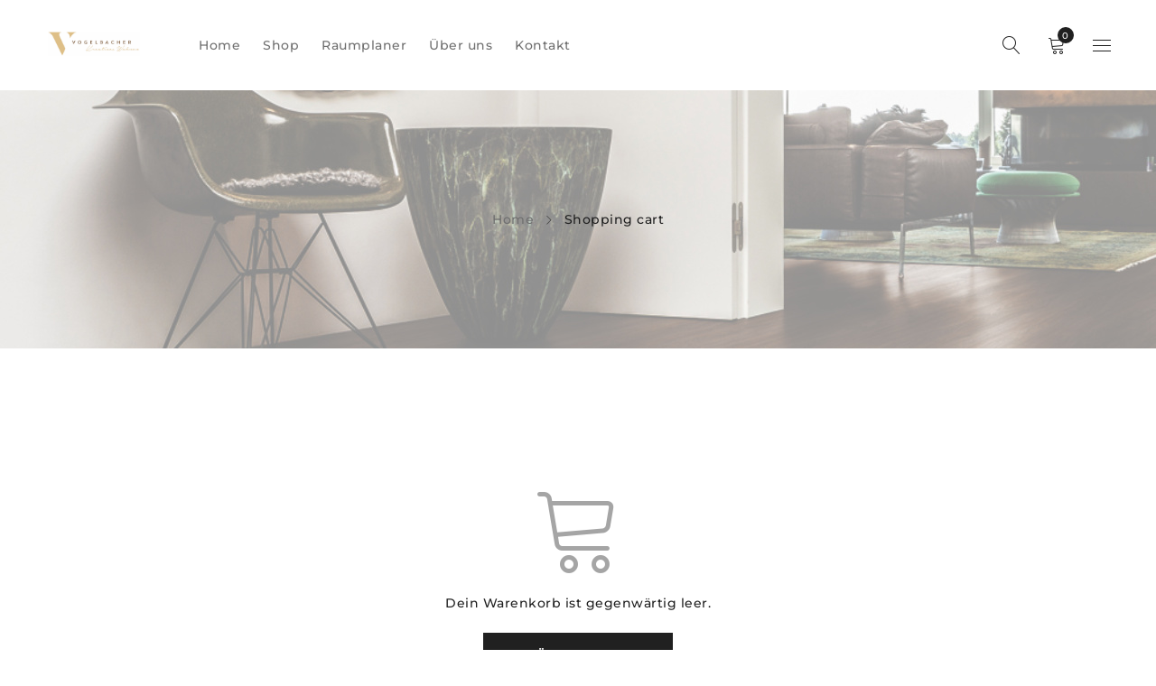

--- FILE ---
content_type: text/css
request_url: https://bodenbelag-regensburg.de/my_con/cache/wpo-minify/1765403904/assets/wpo-minify-header-d0b05a1b.min.css
body_size: 161841
content:
:root{--woocommerce:#720eec;--wc-green:#7ad03a;--wc-red:#a00;--wc-orange:#ffba00;--wc-blue:#2ea2cc;--wc-primary:#720eec;--wc-primary-text:#fcfbfe;--wc-secondary:#e9e6ed;--wc-secondary-text:#515151;--wc-highlight:#958e09;--wc-highligh-text:white;--wc-content-bg:#fff;--wc-subtext:#767676;--wc-form-border-color:rgba(32, 7, 7, 0.8);--wc-form-border-radius:4px;--wc-form-border-width:1px}@keyframes spin{100%{transform:rotate(360deg)}}@font-face{font-family:star;src:url(https://bodenbelag-regensburg.de/wp-content/plugins/woocommerce/assets/css/../fonts/WooCommerce.woff2) format("woff2"),url(https://bodenbelag-regensburg.de/wp-content/plugins/woocommerce/assets/css/../fonts/WooCommerce.woff) format("woff"),url(https://bodenbelag-regensburg.de/wp-content/plugins/woocommerce/assets/css/../fonts/WooCommerce.ttf) format("truetype");font-weight:400;font-style:normal}@font-face{font-family:WooCommerce;src:url(https://bodenbelag-regensburg.de/wp-content/plugins/woocommerce/assets/css/../fonts/WooCommerce.woff2) format("woff2"),url(https://bodenbelag-regensburg.de/wp-content/plugins/woocommerce/assets/css/../fonts/WooCommerce.woff) format("woff"),url(https://bodenbelag-regensburg.de/wp-content/plugins/woocommerce/assets/css/../fonts/WooCommerce.ttf) format("truetype");font-weight:400;font-style:normal}.woocommerce form .form-row{padding:3px;margin:0 0 6px}.woocommerce form .form-row [placeholder]:focus::-webkit-input-placeholder{-webkit-transition:opacity .5s .5s ease;transition:opacity .5s .5s ease;opacity:0}.woocommerce form .form-row label{line-height:2}.woocommerce form .form-row label.hidden{visibility:hidden}.woocommerce form .form-row label.inline{display:inline}.woocommerce form .form-row .woocommerce-input-wrapper .description{background:#1e85be;color:#fff;border-radius:3px;padding:1em;margin:.5em 0 0;clear:both;display:none;position:relative}.woocommerce form .form-row .woocommerce-input-wrapper .description a{color:#fff;text-decoration:underline;border:0;box-shadow:none}.woocommerce form .form-row .woocommerce-input-wrapper .description::before{left:50%;top:0;margin-top:-4px;transform:translateX(-50%) rotate(180deg);content:"";position:absolute;border-width:4px 6px 0 6px;border-style:solid;border-color:#1e85be #fff0 #fff0 #fff0;z-index:100;display:block}.woocommerce form .form-row .input-checkbox{display:inline;margin:-2px 8px 0 0;text-align:center;vertical-align:middle}.woocommerce form .form-row .input-text,.woocommerce form .form-row select{font-family:inherit;font-weight:400;letter-spacing:normal;padding:.5em;display:block;background-color:var(--wc-form-color-background,#fff);border:var(--wc-form-border-width) solid var(--wc-form-border-color);border-radius:var(--wc-form-border-radius);color:var(--wc-form-color-text,#000);box-sizing:border-box;width:100%;margin:0;line-height:normal;height:auto}.woocommerce form .form-row .input-text:focus,.woocommerce form .form-row select:focus{border-color:currentColor}.woocommerce form .form-row select{cursor:pointer;appearance:none;padding-right:3em;background-image:url([data-uri]);background-repeat:no-repeat;background-size:16px;background-position:calc(100% - .5em) 50%}.woocommerce form .form-row textarea{height:4em;line-height:1.5;box-shadow:none}.woocommerce form .form-row .required{color:var(--wc-red);font-weight:700;border:0!important;text-decoration:none;visibility:hidden}.woocommerce form .form-row .optional{visibility:visible}.woocommerce form .form-row.woocommerce-invalid label{color:var(--wc-red)}.woocommerce form .form-row.woocommerce-invalid input.input-text,.woocommerce form .form-row.woocommerce-invalid select{border-color:var(--wc-red)}.woocommerce form .form-row.woocommerce-invalid .select2-container:not(.select2-container--open) .select2-selection{border-color:var(--wc-red)}.woocommerce form .form-row.woocommerce-validated input.input-text,.woocommerce form .form-row.woocommerce-validated select{border-color:var(--wc-green)}.woocommerce form .form-row.woocommerce-validated .select2-container:not(.select2-container--open) .select2-selection{border-color:var(--wc-green)}.woocommerce form .form-row ::-webkit-input-placeholder{line-height:normal}.woocommerce form .form-row :-moz-placeholder{line-height:normal}.woocommerce form .form-row :-ms-input-placeholder{line-height:normal}.select2-container{width:100%}.select2-container .select2-selection--single{height:auto}.select2-container .select2-selection--single .select2-selection__rendered{padding:.5em;line-height:normal;box-sizing:border-box;color:var(--wc-form-color-text,#444);font-weight:400}.select2-container .select2-selection--single .select2-selection__placeholder{color:#999}.select2-container .select2-selection--single .select2-selection__arrow{position:absolute;top:2px;right:.5em;height:100%;width:16px}.select2-container .select2-selection--single .select2-selection__arrow b{border:none;display:block;background:url([data-uri]) no-repeat;background-size:16px;width:16px;height:16px;position:absolute;top:50%;left:0;margin:-8px 0 0}.select2-container .select2-dropdown,.select2-container .select2-selection{background-color:var(--wc-form-color-background,#fff);border:var(--wc-form-border-width,1px) solid var(--wc-form-border-color,#aaa);border-radius:var(--wc-form-border-radius,4px)}.select2-container.select2-container--open .select2-dropdown--above{border-bottom:none;border-bottom-left-radius:0;border-bottom-right-radius:0}.select2-container.select2-container--open .select2-dropdown--below{border-top:none;border-top-left-radius:0;border-top-right-radius:0}.select2-results__options{list-style:none;margin:0;padding:0}.select2-results__option{margin:0}.woocommerce-store-notice,p.demo_store{position:absolute;top:0;left:0;right:0;margin:0;width:100%;font-size:1em;padding:1em 0;text-align:center;background-color:#720eec;color:#fcfbfe;z-index:99998;box-shadow:0 1px 1em rgb(0 0 0 / .2);display:none}.woocommerce-store-notice a,p.demo_store a{color:#fcfbfe;text-decoration:underline}.screen-reader-text{clip:rect(1px,1px,1px,1px);height:1px;overflow:hidden;position:absolute!important;width:1px;word-wrap:normal!important}.admin-bar p.demo_store{top:32px}.clear{clear:both}.woocommerce .blockUI.blockOverlay{position:relative}.woocommerce .blockUI.blockOverlay::before{height:1em;width:1em;display:block;position:absolute;top:50%;left:50%;margin-left:-.5em;margin-top:-.5em;content:"";animation:spin 1s ease-in-out infinite;background:url(https://bodenbelag-regensburg.de/wp-content/plugins/woocommerce/assets/css/../images/icons/loader.svg) center center;background-size:cover;line-height:1;text-align:center;font-size:2em;color:rgb(0 0 0 / .75)}.woocommerce .loader::before{height:1em;width:1em;display:block;position:absolute;top:50%;left:50%;margin-left:-.5em;margin-top:-.5em;content:"";animation:spin 1s ease-in-out infinite;background:url(https://bodenbelag-regensburg.de/wp-content/plugins/woocommerce/assets/css/../images/icons/loader.svg) center center;background-size:cover;line-height:1;text-align:center;font-size:2em;color:rgb(0 0 0 / .75)}.woocommerce a.remove{display:block;font-size:1.5em;height:1em;width:1em;text-align:center;line-height:1;border-radius:100%;color:var(--wc-red)!important;text-decoration:none;font-weight:700;border:0}.woocommerce a.remove:hover{color:#fff!important;background:var(--wc-red)}.woocommerce small.note{display:block;color:#767676;font-size:.857em;margin-top:10px}.woocommerce .woocommerce-breadcrumb{margin:0 0 1em;padding:0}.woocommerce .woocommerce-breadcrumb::after,.woocommerce .woocommerce-breadcrumb::before{content:" ";display:table}.woocommerce .woocommerce-breadcrumb::after{clear:both}.woocommerce .quantity .qty{width:3.631em;text-align:center}.woocommerce div.product{margin-bottom:0;position:relative}.woocommerce div.product .product_title{clear:none;margin-top:0;padding:0}.woocommerce div.product p.price ins,.woocommerce div.product span.price ins{background:inherit;font-weight:700;display:inline-block}.woocommerce div.product p.price del,.woocommerce div.product span.price del{opacity:.7;display:inline-block}.woocommerce div.product p.stock{font-size:.92em}.woocommerce div.product .woocommerce-product-rating{margin-bottom:1.618em}.woocommerce div.product div.images{margin-bottom:2em}.woocommerce div.product div.images img{display:block;width:100%;height:auto;box-shadow:none}.woocommerce div.product div.images div.thumbnails{padding-top:1em}.woocommerce div.product div.images.woocommerce-product-gallery{position:relative}.woocommerce div.product div.images .woocommerce-product-gallery__wrapper{transition:all cubic-bezier(.795,-.035,0,1) .5s;margin:0;padding:0}.woocommerce div.product div.images .woocommerce-product-gallery__wrapper .zoomImg{background-color:#fff;opacity:0}.woocommerce div.product div.images .woocommerce-product-gallery__image--placeholder{border:1px solid #f2f2f2}.woocommerce div.product div.images .woocommerce-product-gallery__image:nth-child(n+2){width:25%;display:inline-block}.woocommerce div.product div.images .woocommerce-product-gallery__image a{display:block;outline-offset:-2px}.woocommerce div.product div.images .woocommerce-product-gallery__trigger{background:#fff;border:none;box-sizing:content-box;border-radius:100%;cursor:pointer;font-size:2em;height:36px;padding:0;position:absolute;right:.5em;text-indent:-9999px;top:.5em;width:36px;z-index:99}.woocommerce div.product div.images .woocommerce-product-gallery__trigger::before{border:2px solid #000;border-radius:100%;box-sizing:content-box;content:"";display:block;height:10px;left:9px;top:9px;position:absolute;width:10px}.woocommerce div.product div.images .woocommerce-product-gallery__trigger::after{background:#000;border-radius:6px;box-sizing:content-box;content:"";display:block;height:8px;left:22px;position:absolute;top:19px;transform:rotate(-45deg);width:2px}.woocommerce div.product div.images .woocommerce-product-gallery__trigger span[aria-hidden=true]{border:0;clip-path:inset(50%);height:1px;left:50%;margin:-1px;overflow:hidden;position:absolute;top:50%;width:1px}.woocommerce div.product div.images .flex-control-thumbs{overflow:hidden;zoom:1;margin:0;padding:0}.woocommerce div.product div.images .flex-control-thumbs li{width:25%;float:left;margin:0;list-style:none}.woocommerce div.product div.images .flex-control-thumbs li img{cursor:pointer;opacity:.5;margin:0}.woocommerce div.product div.images .flex-control-thumbs li img.flex-active,.woocommerce div.product div.images .flex-control-thumbs li img:hover{opacity:1}.woocommerce div.product .woocommerce-product-gallery--columns-3 .flex-control-thumbs li:nth-child(3n+1){clear:left}.woocommerce div.product .woocommerce-product-gallery--columns-4 .flex-control-thumbs li:nth-child(4n+1){clear:left}.woocommerce div.product .woocommerce-product-gallery--columns-5 .flex-control-thumbs li:nth-child(5n+1){clear:left}.woocommerce div.product div.summary{margin-bottom:2em}.woocommerce div.product div.social{text-align:right;margin:0 0 1em}.woocommerce div.product div.social span{margin:0 0 0 2px}.woocommerce div.product div.social span span{margin:0}.woocommerce div.product div.social span .stButton .chicklets{padding-left:16px;width:0}.woocommerce div.product div.social iframe{float:left;margin-top:3px}.woocommerce div.product .woocommerce-tabs ul.tabs{list-style:none;padding:0 0 0 1em;margin:0 0 1.618em;overflow:hidden;position:relative}.woocommerce div.product .woocommerce-tabs ul.tabs li{border:1px solid #cfc8d8;background-color:#e9e6ed;color:#515151;display:inline-block;position:relative;z-index:0;border-radius:4px 4px 0 0;margin:0 -5px;padding:0 1em}.woocommerce div.product .woocommerce-tabs ul.tabs li a{display:inline-block;padding:.5em 0;font-weight:700;color:#515151;text-decoration:none}.woocommerce div.product .woocommerce-tabs ul.tabs li a:hover{text-decoration:none;color:#6b6b6b}.woocommerce div.product .woocommerce-tabs ul.tabs li.active{background:#fff;color:#515151;z-index:2;border-bottom-color:#fff}.woocommerce div.product .woocommerce-tabs ul.tabs li.active a{color:inherit;text-shadow:inherit}.woocommerce div.product .woocommerce-tabs ul.tabs li.active::before{box-shadow:2px 2px 0 #fff}.woocommerce div.product .woocommerce-tabs ul.tabs li.active::after{box-shadow:-2px 2px 0 #fff}.woocommerce div.product .woocommerce-tabs ul.tabs li::after,.woocommerce div.product .woocommerce-tabs ul.tabs li::before{border:1px solid #cfc8d8;position:absolute;bottom:-1px;width:5px;height:5px;content:" ";box-sizing:border-box}.woocommerce div.product .woocommerce-tabs ul.tabs li::before{left:-5px;border-bottom-right-radius:4px;border-width:0 1px 1px 0;box-shadow:2px 2px 0 #e9e6ed}.woocommerce div.product .woocommerce-tabs ul.tabs li::after{right:-5px;border-bottom-left-radius:4px;border-width:0 0 1px 1px;box-shadow:-2px 2px 0 #e9e6ed}.woocommerce div.product .woocommerce-tabs ul.tabs::before{position:absolute;content:" ";width:100%;bottom:0;left:0;border-bottom:1px solid #cfc8d8;z-index:1}.woocommerce div.product .woocommerce-tabs .panel{margin:0 0 2em;padding:0}.woocommerce div.product p.cart{margin-bottom:2em}.woocommerce div.product p.cart::after,.woocommerce div.product p.cart::before{content:" ";display:table}.woocommerce div.product p.cart::after{clear:both}.woocommerce div.product form.cart{margin-bottom:2em}.woocommerce div.product form.cart::after,.woocommerce div.product form.cart::before{content:" ";display:table}.woocommerce div.product form.cart::after{clear:both}.woocommerce div.product form.cart div.quantity{float:left;margin:0 4px 0 0}.woocommerce div.product form.cart table{border-width:0 0 1px}.woocommerce div.product form.cart table td{padding-left:0}.woocommerce div.product form.cart table div.quantity{float:none;margin:0}.woocommerce div.product form.cart table small.stock{display:block;float:none}.woocommerce div.product form.cart .variations{margin-bottom:1em;border:0;width:100%}.woocommerce div.product form.cart .variations td,.woocommerce div.product form.cart .variations th{border:0;line-height:2em;vertical-align:top}.woocommerce div.product form.cart .variations label{font-weight:700;text-align:left}.woocommerce div.product form.cart .variations select{max-width:100%;min-width:75%;display:inline-block;margin-right:1em;appearance:none;-webkit-appearance:none;-moz-appearance:none;padding-right:3em;background:url([data-uri]) no-repeat;background-size:16px;-webkit-background-size:16px;background-position:calc(100% - 12px) 50%;-webkit-background-position:calc(100% - 12px) 50%}.woocommerce div.product form.cart .variations td.label{padding-right:1em}.woocommerce div.product form.cart .woocommerce-variation-description p{margin-bottom:1em}.woocommerce div.product form.cart .reset_variations{visibility:hidden;font-size:.83em}.woocommerce div.product form.cart .wc-no-matching-variations{display:none}.woocommerce div.product form.cart .button{vertical-align:middle;float:left}.woocommerce div.product form.cart .group_table td.woocommerce-grouped-product-list-item__label{padding-right:1em;padding-left:1em}.woocommerce div.product form.cart .group_table td{vertical-align:top;padding-bottom:.5em;border:0}.woocommerce div.product form.cart .group_table td:first-child{width:4em;text-align:center}.woocommerce div.product form.cart .group_table .wc-grouped-product-add-to-cart-checkbox{display:inline-block;width:auto;margin:0 auto;transform:scale(1.5,1.5)}.woocommerce span.onsale{min-height:3.236em;min-width:3.236em;padding:.202em;font-size:1em;font-weight:700;position:absolute;text-align:center;line-height:3.236;top:-.5em;left:-.5em;margin:0;border-radius:100%;background-color:#958e09;color:#fff;font-size:.857em;z-index:9}.woocommerce .products ul,.woocommerce ul.products{margin:0 0 1em;padding:0;list-style:none outside;clear:both}.woocommerce .products ul::after,.woocommerce .products ul::before,.woocommerce ul.products::after,.woocommerce ul.products::before{content:" ";display:table}.woocommerce .products ul::after,.woocommerce ul.products::after{clear:both}.woocommerce .products ul li,.woocommerce ul.products li{list-style:none outside}.woocommerce ul.products li.product .onsale{top:0;right:0;left:auto;margin:-.5em -.5em 0 0}.woocommerce ul.products li.product .woocommerce-loop-category__title,.woocommerce ul.products li.product .woocommerce-loop-product__title,.woocommerce ul.products li.product h3{padding:.5em 0;margin:0;font-size:1em}.woocommerce ul.products li.product a{text-decoration:none}.woocommerce ul.products li.product a.woocommerce-loop-product__link{display:block}.woocommerce ul.products li.product a img{width:100%;height:auto;display:block;margin:0 0 1em;box-shadow:none}.woocommerce ul.products li.product strong{display:block}.woocommerce ul.products li.product .woocommerce-placeholder{border:1px solid #f2f2f2}.woocommerce ul.products li.product .star-rating{font-size:.857em}.woocommerce ul.products li.product .button{display:inline-block;margin-top:1em}.woocommerce ul.products li.product .price{display:block;font-weight:400;margin-bottom:.5em;font-size:.857em}.woocommerce ul.products li.product .price del{color:inherit;opacity:.7;display:inline-block}.woocommerce ul.products li.product .price ins{background:0 0;font-weight:700;display:inline-block}.woocommerce ul.products li.product .price .from{font-size:.67em;margin:-2px 0 0 0;text-transform:uppercase;color:rgb(90 89 68 / .5)}.woocommerce .woocommerce-result-count{margin:0 0 1em}.woocommerce .woocommerce-ordering{margin:0 0 1em}.woocommerce .woocommerce-ordering>label{margin-right:.25rem}.woocommerce .woocommerce-ordering select{vertical-align:top}.woocommerce nav.woocommerce-pagination{text-align:center}.woocommerce nav.woocommerce-pagination ul{display:inline-block;white-space:nowrap;padding:0;clear:both;border:1px solid #cfc8d8;border-right:0;margin:1px}.woocommerce nav.woocommerce-pagination ul li{border-right:1px solid #cfc8d8;padding:0;margin:0;float:left;display:inline;overflow:hidden}.woocommerce nav.woocommerce-pagination ul li a,.woocommerce nav.woocommerce-pagination ul li span{margin:0;text-decoration:none;padding:0;line-height:1;font-size:1em;font-weight:400;padding:.5em;min-width:1em;display:block}.woocommerce nav.woocommerce-pagination ul li a:focus,.woocommerce nav.woocommerce-pagination ul li a:hover,.woocommerce nav.woocommerce-pagination ul li span.current{background:#e9e6ed;color:#816f98}.woocommerce .cart .button,.woocommerce .cart input.button{float:none}.woocommerce a.added_to_cart{padding-top:.5em;display:inline-block}.woocommerce #reviews h2 small{float:right;color:#767676;font-size:15px;margin:10px 0 0}.woocommerce #reviews h2 small a{text-decoration:none;color:#767676}.woocommerce #reviews h3{margin:0}.woocommerce #reviews #respond{margin:0;border:0;padding:0}.woocommerce #reviews #comment{height:75px}.woocommerce #reviews #comments .add_review::after,.woocommerce #reviews #comments .add_review::before{content:" ";display:table}.woocommerce #reviews #comments .add_review::after{clear:both}.woocommerce #reviews #comments h2{clear:none}.woocommerce #reviews #comments ol.commentlist{margin:0;width:100%;background:0 0;list-style:none}.woocommerce #reviews #comments ol.commentlist::after,.woocommerce #reviews #comments ol.commentlist::before{content:" ";display:table}.woocommerce #reviews #comments ol.commentlist::after{clear:both}.woocommerce #reviews #comments ol.commentlist li{padding:0;margin:0 0 20px;border:0;position:relative;background:0;border:0}.woocommerce #reviews #comments ol.commentlist li img.avatar{float:left;position:absolute;top:0;left:0;padding:3px;width:32px;height:auto;background:#e9e6ed;border:1px solid #e1dde7;margin:0;box-shadow:none}.woocommerce #reviews #comments ol.commentlist li .comment-text{margin:0 0 0 50px;border:1px solid #e1dde7;border-radius:4px;padding:1em 1em 0}.woocommerce #reviews #comments ol.commentlist li .comment-text::after,.woocommerce #reviews #comments ol.commentlist li .comment-text::before{content:" ";display:table}.woocommerce #reviews #comments ol.commentlist li .comment-text::after{clear:both}.woocommerce #reviews #comments ol.commentlist li .comment-text p{margin:0 0 1em}.woocommerce #reviews #comments ol.commentlist li .comment-text p.meta{font-size:.83em}.woocommerce #reviews #comments ol.commentlist ul.children{list-style:none outside;margin:20px 0 0 50px}.woocommerce #reviews #comments ol.commentlist ul.children .star-rating{display:none}.woocommerce #reviews #comments ol.commentlist #respond{border:1px solid #e1dde7;border-radius:4px;padding:1em 1em 0;margin:20px 0 0 50px}.woocommerce #reviews #comments .commentlist>li::before{content:""}.woocommerce .star-rating{float:right;overflow:hidden;position:relative;height:1em;line-height:1;font-size:1em;width:5.4em;font-family:WooCommerce}.woocommerce .star-rating::before{content:"sssss";color:#cfc8d8;float:left;top:0;left:0;position:absolute}.woocommerce .star-rating span{overflow:hidden;float:left;top:0;left:0;position:absolute;padding-top:1.5em}.woocommerce .star-rating span::before{content:"SSSSS";top:0;position:absolute;left:0}.woocommerce .woocommerce-product-rating{line-height:2;display:block}.woocommerce .woocommerce-product-rating::after,.woocommerce .woocommerce-product-rating::before{content:" ";display:table}.woocommerce .woocommerce-product-rating::after{clear:both}.woocommerce .woocommerce-product-rating .star-rating{margin:.5em 4px 0 0;float:left}.woocommerce .products .star-rating{display:block;margin:0 0 .5em;float:none}.woocommerce .hreview-aggregate .star-rating{margin:10px 0 0}.woocommerce #review_form #respond{position:static;margin:0;width:auto;padding:0;background:#fff0 none;border:0}.woocommerce #review_form #respond::after,.woocommerce #review_form #respond::before{content:" ";display:table}.woocommerce #review_form #respond::after{clear:both}.woocommerce #review_form #respond p{margin:0 0 10px}.woocommerce #review_form #respond .form-submit input{left:auto}.woocommerce #review_form #respond textarea{box-sizing:border-box;width:100%}.woocommerce p.stars a{position:relative;height:1em;width:1em;text-indent:-999em;display:inline-block;text-decoration:none;font-size:24px}.woocommerce p.stars a::before{display:block;position:absolute;top:0;left:0;width:1em;height:1em;line-height:1;font-family:WooCommerce;content:"\e021";text-indent:0}.woocommerce p.stars a:hover~a::before{content:"\e021"}.woocommerce p.stars:hover a::before{content:"\e020"}.woocommerce p.stars.selected a.active::before{content:"\e020"}.woocommerce p.stars.selected a.active~a::before{content:"\e021"}.woocommerce p.stars.selected a:not(.active)::before{content:"\e020"}.woocommerce table.shop_attributes{border:0;border-top:1px dotted rgb(0 0 0 / .1);margin-bottom:1.618em;width:100%}.woocommerce table.shop_attributes th{width:150px;font-weight:700;padding:8px;border-top:0;border-bottom:1px dotted rgb(0 0 0 / .1);margin:0;line-height:1.5}.woocommerce table.shop_attributes td{font-style:italic;padding:0;border-top:0;border-bottom:1px dotted rgb(0 0 0 / .1);margin:0;line-height:1.5}.woocommerce table.shop_attributes td p{margin:0;padding:8px 0}.woocommerce table.shop_attributes tr:nth-child(even) td,.woocommerce table.shop_attributes tr:nth-child(even) th{background:rgb(0 0 0 / .025)}.woocommerce table.shop_table{border:1px solid rgb(0 0 0 / .1);margin:0 -1px 24px 0;text-align:left;width:100%;border-collapse:separate;border-radius:5px}.woocommerce table.shop_table th{font-weight:700;padding:9px 12px;line-height:1.5em}.woocommerce table.shop_table td{border-top:1px solid rgb(0 0 0 / .1);padding:9px 12px;vertical-align:middle;line-height:1.5em}.woocommerce table.shop_table td small{font-weight:400}.woocommerce table.shop_table td del{font-weight:400}.woocommerce table.shop_table tbody:first-child tr:first-child td,.woocommerce table.shop_table tbody:first-child tr:first-child th{border-top:0}.woocommerce table.shop_table tbody th,.woocommerce table.shop_table tfoot td,.woocommerce table.shop_table tfoot th{font-weight:700;border-top:1px solid rgb(0 0 0 / .1)}.woocommerce table.my_account_orders{font-size:.85em}.woocommerce table.my_account_orders td,.woocommerce table.my_account_orders th{padding:4px 8px;vertical-align:middle}.woocommerce table.my_account_orders .button{white-space:nowrap}.woocommerce table.woocommerce-MyAccount-downloads td,.woocommerce table.woocommerce-MyAccount-downloads th{vertical-align:top;text-align:center}.woocommerce table.woocommerce-MyAccount-downloads td:first-child,.woocommerce table.woocommerce-MyAccount-downloads th:first-child{text-align:left}.woocommerce table.woocommerce-MyAccount-downloads td:last-child,.woocommerce table.woocommerce-MyAccount-downloads th:last-child{text-align:left}.woocommerce table.woocommerce-MyAccount-downloads td .woocommerce-MyAccount-downloads-file::before,.woocommerce table.woocommerce-MyAccount-downloads th .woocommerce-MyAccount-downloads-file::before{content:"↓";display:inline-block}.woocommerce td.product-name .wc-item-meta,.woocommerce td.product-name dl.variation{list-style:none outside}.woocommerce td.product-name .wc-item-meta .wc-item-meta-label,.woocommerce td.product-name .wc-item-meta dt,.woocommerce td.product-name dl.variation .wc-item-meta-label,.woocommerce td.product-name dl.variation dt{float:left;clear:both;margin-right:.25em;display:inline-block;list-style:none outside}.woocommerce td.product-name .wc-item-meta dd,.woocommerce td.product-name dl.variation dd{margin:0}.woocommerce td.product-name .wc-item-meta p,.woocommerce td.product-name .wc-item-meta:last-child,.woocommerce td.product-name dl.variation p,.woocommerce td.product-name dl.variation:last-child{margin-bottom:0}.woocommerce td.product-name p.backorder_notification{font-size:.83em}.woocommerce td.product-quantity{min-width:80px}.woocommerce ul.cart_list,.woocommerce ul.product_list_widget{list-style:none outside;padding:0;margin:0}.woocommerce ul.cart_list li,.woocommerce ul.product_list_widget li{padding:4px 0;margin:0;list-style:none}.woocommerce ul.cart_list li::after,.woocommerce ul.cart_list li::before,.woocommerce ul.product_list_widget li::after,.woocommerce ul.product_list_widget li::before{content:" ";display:table}.woocommerce ul.cart_list li::after,.woocommerce ul.product_list_widget li::after{clear:both}.woocommerce ul.cart_list li a,.woocommerce ul.product_list_widget li a{display:block;font-weight:700}.woocommerce ul.cart_list li img,.woocommerce ul.product_list_widget li img{float:right;margin-left:4px;width:32px;height:auto;box-shadow:none}.woocommerce ul.cart_list li dl,.woocommerce ul.product_list_widget li dl{margin:0;padding-left:1em;border-left:2px solid rgb(0 0 0 / .1)}.woocommerce ul.cart_list li dl::after,.woocommerce ul.cart_list li dl::before,.woocommerce ul.product_list_widget li dl::after,.woocommerce ul.product_list_widget li dl::before{content:" ";display:table}.woocommerce ul.cart_list li dl::after,.woocommerce ul.product_list_widget li dl::after{clear:both}.woocommerce ul.cart_list li dl dd,.woocommerce ul.cart_list li dl dt,.woocommerce ul.product_list_widget li dl dd,.woocommerce ul.product_list_widget li dl dt{display:inline-block;float:left;margin-bottom:1em}.woocommerce ul.cart_list li dl dt,.woocommerce ul.product_list_widget li dl dt{font-weight:700;padding:0 0 .25em;margin:0 4px 0 0;clear:left}.woocommerce ul.cart_list li dl dd,.woocommerce ul.product_list_widget li dl dd{padding:0 0 .25em}.woocommerce ul.cart_list li dl dd p:last-child,.woocommerce ul.product_list_widget li dl dd p:last-child{margin-bottom:0}.woocommerce ul.cart_list li .star-rating,.woocommerce ul.product_list_widget li .star-rating{float:none}.woocommerce .widget_shopping_cart .total,.woocommerce.widget_shopping_cart .total{border-top:3px double #e9e6ed;padding:4px 0 0}.woocommerce .widget_shopping_cart .total strong,.woocommerce.widget_shopping_cart .total strong{min-width:40px;display:inline-block}.woocommerce .widget_shopping_cart .cart_list li,.woocommerce.widget_shopping_cart .cart_list li{padding-left:2em;position:relative;padding-top:0}.woocommerce .widget_shopping_cart .cart_list li a.remove,.woocommerce.widget_shopping_cart .cart_list li a.remove{position:absolute;top:0;left:0}.woocommerce .widget_shopping_cart .buttons::after,.woocommerce .widget_shopping_cart .buttons::before,.woocommerce.widget_shopping_cart .buttons::after,.woocommerce.widget_shopping_cart .buttons::before{content:" ";display:table}.woocommerce .widget_shopping_cart .buttons::after,.woocommerce.widget_shopping_cart .buttons::after{clear:both}.woocommerce .widget_shopping_cart .buttons a,.woocommerce.widget_shopping_cart .buttons a{margin-right:5px;margin-bottom:5px}.woocommerce form.checkout_coupon,.woocommerce form.login,.woocommerce form.register{border:1px solid #cfc8d8;padding:20px;margin:2em 0;text-align:left;border-radius:5px}.woocommerce form.checkout_coupon .coupon-error-notice{color:var(--wc-red);display:block;font-size:.75em;margin-top:8px}.woocommerce form.checkout_coupon .input-text.has-error:focus{border-color:var(--wc-red)}.woocommerce ul#shipping_method{list-style:none outside;margin:0;padding:0}.woocommerce ul#shipping_method li{margin:0 0 .5em;line-height:1.5em;list-style:none outside}.woocommerce ul#shipping_method li input{margin:3px .4375em 0 0;vertical-align:top}.woocommerce ul#shipping_method li label{display:inline}.woocommerce ul#shipping_method .amount{font-weight:700}.woocommerce p.woocommerce-shipping-contents{margin:0}.woocommerce .wc_bis_form{margin:2em 0;padding:0}.woocommerce .wc_bis_form.hidden{display:none}.woocommerce .wc_bis_form__form-row{display:flex;flex-wrap:wrap;flex-direction:row;align-items:center;justify-content:flex-start;gap:.7em;margin:.7em 0}.woocommerce .wc_bis_form__input{box-sizing:border-box;width:auto;white-space:nowrap}.woocommerce .wc_bis_form__button{box-sizing:border-box;white-space:nowrap}.woocommerce .wc_bis_form__checkbox{font-size:var(--wp--preset--font-size--small,.7em);display:block}.woocommerce :where(.wc_bis_form__input,.wc_bis_form__button){padding:.9rem 1.1rem;line-height:1}.woocommerce ul.order_details{margin:0 0 3em;list-style:none}.woocommerce ul.order_details::after,.woocommerce ul.order_details::before{content:" ";display:table}.woocommerce ul.order_details::after{clear:both}.woocommerce ul.order_details li{float:left;margin-right:2em;text-transform:uppercase;font-size:.715em;line-height:1;border-right:1px dashed #cfc8d8;padding-right:2em;margin-left:0;padding-left:0;list-style-type:none}.woocommerce ul.order_details li strong{display:block;font-size:1.4em;text-transform:none;line-height:1.5}.woocommerce ul.order_details li:last-of-type{border:none}.woocommerce .wc-bacs-bank-details-account-name{font-weight:700}.woocommerce .woocommerce-customer-details,.woocommerce .woocommerce-order-details,.woocommerce .woocommerce-order-downloads{margin-bottom:2em}.woocommerce .woocommerce-customer-details .order-actions--heading,.woocommerce .woocommerce-order-details .order-actions--heading,.woocommerce .woocommerce-order-downloads .order-actions--heading{vertical-align:middle}.woocommerce .woocommerce-customer-details .order-actions-button,.woocommerce .woocommerce-order-details .order-actions-button,.woocommerce .woocommerce-order-downloads .order-actions-button{margin-right:10px}.woocommerce .woocommerce-customer-details .order-actions-button:last-child,.woocommerce .woocommerce-order-details .order-actions-button:last-child,.woocommerce .woocommerce-order-downloads .order-actions-button:last-child{margin-right:0}.woocommerce .woocommerce-customer-details :last-child,.woocommerce .woocommerce-order-details :last-child,.woocommerce .woocommerce-order-downloads :last-child{margin-bottom:0}.woocommerce .woocommerce-customer-details .additional-fields,.woocommerce .woocommerce-customer-details .addresses{margin-bottom:2em}.woocommerce .woocommerce-customer-details .additional-fields:last-child,.woocommerce .woocommerce-customer-details .addresses:last-child{margin-bottom:0}.woocommerce .addresses .wc-block-components-additional-fields-list{margin:0;padding:0}.woocommerce .addresses .wc-block-components-additional-fields-list dt{margin:0;padding:0;font-style:normal;font-weight:700;display:inline}.woocommerce .addresses .wc-block-components-additional-fields-list dt::after{content:": "}.woocommerce .addresses .wc-block-components-additional-fields-list dt::before{content:"";display:block}.woocommerce .addresses .wc-block-components-additional-fields-list dd{margin:0;padding:0;font-style:normal;display:inline}.woocommerce .wc-block-order-confirmation-additional-fields-wrapper .wc-block-components-additional-fields-list{border:1px solid rgb(0 0 0 / .1);padding:0;display:grid;grid-template-columns:1fr max-content}.woocommerce .wc-block-order-confirmation-additional-fields-wrapper .wc-block-components-additional-fields-list dt{border-bottom:1px solid rgb(0 0 0 / .1);font-style:normal;font-weight:700;padding:1rem;box-sizing:border-box;margin:0!important}.woocommerce .wc-block-order-confirmation-additional-fields-wrapper .wc-block-components-additional-fields-list dt::after{display:none}.woocommerce .wc-block-order-confirmation-additional-fields-wrapper .wc-block-components-additional-fields-list dt:last-of-type{border-bottom:0}.woocommerce .wc-block-order-confirmation-additional-fields-wrapper .wc-block-components-additional-fields-list dd{border-bottom:1px solid rgb(0 0 0 / .1);padding:1rem;box-sizing:border-box;text-align:right;margin:0!important}.woocommerce .wc-block-order-confirmation-additional-fields-wrapper .wc-block-components-additional-fields-list dd:last-of-type{border-bottom:0}.woocommerce .woocommerce-customer-details .woocommerce-column__title{margin-top:0}.woocommerce .woocommerce-customer-details address{font-style:normal;margin-bottom:0;border:1px solid rgb(0 0 0 / .1);border-bottom-width:2px;border-right-width:2px;text-align:left;width:100%;border-radius:5px;padding:6px 12px;box-sizing:border-box}.woocommerce .woocommerce-customer-details .woocommerce-customer-details--email,.woocommerce .woocommerce-customer-details .woocommerce-customer-details--phone{padding-left:1.5em}.woocommerce .woocommerce-customer-details .woocommerce-customer-details--email:last-child,.woocommerce .woocommerce-customer-details .woocommerce-customer-details--phone:last-child{margin-bottom:0}.woocommerce .woocommerce-customer-details .woocommerce-customer-details--phone::before{font-family:WooCommerce;speak:never;font-weight:400;font-variant:normal;text-transform:none;line-height:1;-webkit-font-smoothing:antialiased;margin-right:.618em;content:"\e037";text-decoration:none;margin-left:-1.5em;line-height:1.75;position:absolute}.woocommerce .woocommerce-customer-details .woocommerce-customer-details--email::before{font-family:WooCommerce;speak:never;font-weight:400;font-variant:normal;text-transform:none;line-height:1;-webkit-font-smoothing:antialiased;margin-right:.618em;content:"\e02d";text-decoration:none;margin-left:-1.5em;line-height:1.75;position:absolute}.woocommerce .woocommerce-widget-layered-nav-list{margin:0;padding:0;border:0;list-style:none outside}.woocommerce .woocommerce-widget-layered-nav-list .woocommerce-widget-layered-nav-list__item{padding:0 0 1px;list-style:none}.woocommerce .woocommerce-widget-layered-nav-list .woocommerce-widget-layered-nav-list__item::after,.woocommerce .woocommerce-widget-layered-nav-list .woocommerce-widget-layered-nav-list__item::before{content:" ";display:table}.woocommerce .woocommerce-widget-layered-nav-list .woocommerce-widget-layered-nav-list__item::after{clear:both}.woocommerce .woocommerce-widget-layered-nav-list .woocommerce-widget-layered-nav-list__item a,.woocommerce .woocommerce-widget-layered-nav-list .woocommerce-widget-layered-nav-list__item span{padding:1px 0}.woocommerce .woocommerce-widget-layered-nav-list .woocommerce-widget-layered-nav-list__item--chosen a::before{font-family:WooCommerce;speak:never;font-weight:400;font-variant:normal;text-transform:none;line-height:1;-webkit-font-smoothing:antialiased;margin-right:.618em;content:"\e013";text-decoration:none;color:var(--wc-red)}.woocommerce .woocommerce-widget-layered-nav-dropdown__submit{margin-top:1em}.woocommerce .widget_layered_nav_filters ul{margin:0;padding:0;border:0;list-style:none outside;overflow:hidden;zoom:1}.woocommerce .widget_layered_nav_filters ul li{float:left;padding:0 1em 1px 1px;list-style:none}.woocommerce .widget_layered_nav_filters ul li a{text-decoration:none}.woocommerce .widget_layered_nav_filters ul li a::before{font-family:WooCommerce;speak:never;font-weight:400;font-variant:normal;text-transform:none;line-height:1;-webkit-font-smoothing:antialiased;margin-right:.618em;content:"\e013";text-decoration:none;color:var(--wc-red);vertical-align:inherit;margin-right:.5em}.woocommerce .widget_price_filter .price_slider{margin-bottom:1em}.woocommerce .widget_price_filter .price_slider_amount{text-align:right;line-height:2.4;font-size:.8751em}.woocommerce .widget_price_filter .price_slider_amount .button{font-size:1.15em;float:left}.woocommerce .widget_price_filter .ui-slider{position:relative;text-align:left;margin-left:.5em;margin-right:.5em}.woocommerce .widget_price_filter .ui-slider .ui-slider-handle{position:absolute;z-index:2;width:1em;height:1em;background-color:#7f54b3;border-radius:1em;cursor:ew-resize;outline:0;top:-.3em;margin-left:-.5em}.woocommerce .widget_price_filter .ui-slider .ui-slider-range{position:absolute;z-index:1;font-size:.7em;display:block;border:0;border-radius:1em;background-color:#7f54b3}.woocommerce .widget_price_filter .price_slider_wrapper .ui-widget-content{border-radius:1em;background-color:#35224c;border:0}.woocommerce .widget_price_filter .ui-slider-horizontal{height:.5em}.woocommerce .widget_price_filter .ui-slider-horizontal .ui-slider-range{top:0;height:100%}.woocommerce .widget_price_filter .ui-slider-horizontal .ui-slider-range-min{left:-1px}.woocommerce .widget_price_filter .ui-slider-horizontal .ui-slider-range-max{right:-1px}.woocommerce .widget_rating_filter ul{margin:0;padding:0;border:0;list-style:none outside}.woocommerce .widget_rating_filter ul li{padding:0 0 1px;list-style:none}.woocommerce .widget_rating_filter ul li::after,.woocommerce .widget_rating_filter ul li::before{content:" ";display:table}.woocommerce .widget_rating_filter ul li::after{clear:both}.woocommerce .widget_rating_filter ul li a{padding:1px 0;text-decoration:none}.woocommerce .widget_rating_filter ul li .star-rating{float:none;display:inline-block}.woocommerce .widget_rating_filter ul li.chosen a::before{font-family:WooCommerce;speak:never;font-weight:400;font-variant:normal;text-transform:none;line-height:1;-webkit-font-smoothing:antialiased;margin-right:.618em;content:"\e013";text-decoration:none;color:var(--wc-red)}.woocommerce .woocommerce-form-login .woocommerce-form-login__submit{float:left;margin-right:1em}.woocommerce .woocommerce-form-login .woocommerce-form-login__rememberme{display:inline-block}.woocommerce:where(body:not(.woocommerce-block-theme-has-button-styles)) #respond input#submit,.woocommerce:where(body:not(.woocommerce-block-theme-has-button-styles)) a.button,.woocommerce:where(body:not(.woocommerce-block-theme-has-button-styles)) button.button,.woocommerce:where(body:not(.woocommerce-block-theme-has-button-styles)) input.button,:where(body:not(.woocommerce-block-theme-has-button-styles)):where(:not(.edit-post-visual-editor)) .woocommerce #respond input#submit,:where(body:not(.woocommerce-block-theme-has-button-styles)):where(:not(.edit-post-visual-editor)) .woocommerce a.button,:where(body:not(.woocommerce-block-theme-has-button-styles)):where(:not(.edit-post-visual-editor)) .woocommerce button.button,:where(body:not(.woocommerce-block-theme-has-button-styles)):where(:not(.edit-post-visual-editor)) .woocommerce input.button{font-size:100%;margin:0;line-height:1;cursor:pointer;position:relative;text-decoration:none;overflow:visible;padding:.618em 1em;font-weight:700;border-radius:3px;left:auto;color:#515151;background-color:#e9e6ed;border:0;display:inline-block;background-image:none;box-shadow:none;text-shadow:none}.woocommerce:where(body:not(.woocommerce-block-theme-has-button-styles)) #respond input#submit.loading,.woocommerce:where(body:not(.woocommerce-block-theme-has-button-styles)) a.button.loading,.woocommerce:where(body:not(.woocommerce-block-theme-has-button-styles)) button.button.loading,.woocommerce:where(body:not(.woocommerce-block-theme-has-button-styles)) input.button.loading,:where(body:not(.woocommerce-block-theme-has-button-styles)):where(:not(.edit-post-visual-editor)) .woocommerce #respond input#submit.loading,:where(body:not(.woocommerce-block-theme-has-button-styles)):where(:not(.edit-post-visual-editor)) .woocommerce a.button.loading,:where(body:not(.woocommerce-block-theme-has-button-styles)):where(:not(.edit-post-visual-editor)) .woocommerce button.button.loading,:where(body:not(.woocommerce-block-theme-has-button-styles)):where(:not(.edit-post-visual-editor)) .woocommerce input.button.loading{opacity:.25;padding-right:2.618em}.woocommerce:where(body:not(.woocommerce-block-theme-has-button-styles)) #respond input#submit.loading::after,.woocommerce:where(body:not(.woocommerce-block-theme-has-button-styles)) a.button.loading::after,.woocommerce:where(body:not(.woocommerce-block-theme-has-button-styles)) button.button.loading::after,.woocommerce:where(body:not(.woocommerce-block-theme-has-button-styles)) input.button.loading::after,:where(body:not(.woocommerce-block-theme-has-button-styles)):where(:not(.edit-post-visual-editor)) .woocommerce #respond input#submit.loading::after,:where(body:not(.woocommerce-block-theme-has-button-styles)):where(:not(.edit-post-visual-editor)) .woocommerce a.button.loading::after,:where(body:not(.woocommerce-block-theme-has-button-styles)):where(:not(.edit-post-visual-editor)) .woocommerce button.button.loading::after,:where(body:not(.woocommerce-block-theme-has-button-styles)):where(:not(.edit-post-visual-editor)) .woocommerce input.button.loading::after{font-family:WooCommerce;content:"\e01c";vertical-align:top;font-weight:400;position:absolute;top:.618em;right:1em;animation:spin 2s linear infinite}.woocommerce:where(body:not(.woocommerce-block-theme-has-button-styles)) #respond input#submit.added::after,.woocommerce:where(body:not(.woocommerce-block-theme-has-button-styles)) a.button.added::after,.woocommerce:where(body:not(.woocommerce-block-theme-has-button-styles)) button.button.added::after,.woocommerce:where(body:not(.woocommerce-block-theme-has-button-styles)) input.button.added::after,:where(body:not(.woocommerce-block-theme-has-button-styles)):where(:not(.edit-post-visual-editor)) .woocommerce #respond input#submit.added::after,:where(body:not(.woocommerce-block-theme-has-button-styles)):where(:not(.edit-post-visual-editor)) .woocommerce a.button.added::after,:where(body:not(.woocommerce-block-theme-has-button-styles)):where(:not(.edit-post-visual-editor)) .woocommerce button.button.added::after,:where(body:not(.woocommerce-block-theme-has-button-styles)):where(:not(.edit-post-visual-editor)) .woocommerce input.button.added::after{font-family:WooCommerce;content:"\e017";margin-left:.53em;vertical-align:bottom}.woocommerce:where(body:not(.woocommerce-block-theme-has-button-styles)) #respond input#submit:hover,.woocommerce:where(body:not(.woocommerce-block-theme-has-button-styles)) a.button:hover,.woocommerce:where(body:not(.woocommerce-block-theme-has-button-styles)) button.button:hover,.woocommerce:where(body:not(.woocommerce-block-theme-has-button-styles)) input.button:hover,:where(body:not(.woocommerce-block-theme-has-button-styles)):where(:not(.edit-post-visual-editor)) .woocommerce #respond input#submit:hover,:where(body:not(.woocommerce-block-theme-has-button-styles)):where(:not(.edit-post-visual-editor)) .woocommerce a.button:hover,:where(body:not(.woocommerce-block-theme-has-button-styles)):where(:not(.edit-post-visual-editor)) .woocommerce button.button:hover,:where(body:not(.woocommerce-block-theme-has-button-styles)):where(:not(.edit-post-visual-editor)) .woocommerce input.button:hover{background-color:#dcd7e2;text-decoration:none;background-image:none;color:#515151}.woocommerce:where(body:not(.woocommerce-block-theme-has-button-styles)) #respond input#submit.alt,.woocommerce:where(body:not(.woocommerce-block-theme-has-button-styles)) a.button.alt,.woocommerce:where(body:not(.woocommerce-block-theme-has-button-styles)) button.button.alt,.woocommerce:where(body:not(.woocommerce-block-theme-has-button-styles)) input.button.alt,:where(body:not(.woocommerce-block-theme-has-button-styles)):where(:not(.edit-post-visual-editor)) .woocommerce #respond input#submit.alt,:where(body:not(.woocommerce-block-theme-has-button-styles)):where(:not(.edit-post-visual-editor)) .woocommerce a.button.alt,:where(body:not(.woocommerce-block-theme-has-button-styles)):where(:not(.edit-post-visual-editor)) .woocommerce button.button.alt,:where(body:not(.woocommerce-block-theme-has-button-styles)):where(:not(.edit-post-visual-editor)) .woocommerce input.button.alt{background-color:#7f54b3;color:#fff;-webkit-font-smoothing:antialiased}.woocommerce:where(body:not(.woocommerce-block-theme-has-button-styles)) #respond input#submit.alt:hover,.woocommerce:where(body:not(.woocommerce-block-theme-has-button-styles)) a.button.alt:hover,.woocommerce:where(body:not(.woocommerce-block-theme-has-button-styles)) button.button.alt:hover,.woocommerce:where(body:not(.woocommerce-block-theme-has-button-styles)) input.button.alt:hover,:where(body:not(.woocommerce-block-theme-has-button-styles)):where(:not(.edit-post-visual-editor)) .woocommerce #respond input#submit.alt:hover,:where(body:not(.woocommerce-block-theme-has-button-styles)):where(:not(.edit-post-visual-editor)) .woocommerce a.button.alt:hover,:where(body:not(.woocommerce-block-theme-has-button-styles)):where(:not(.edit-post-visual-editor)) .woocommerce button.button.alt:hover,:where(body:not(.woocommerce-block-theme-has-button-styles)):where(:not(.edit-post-visual-editor)) .woocommerce input.button.alt:hover{background-color:#7249a4;color:#fff}.woocommerce:where(body:not(.woocommerce-block-theme-has-button-styles)) #respond input#submit.alt.disabled,.woocommerce:where(body:not(.woocommerce-block-theme-has-button-styles)) #respond input#submit.alt.disabled:hover,.woocommerce:where(body:not(.woocommerce-block-theme-has-button-styles)) #respond input#submit.alt:disabled,.woocommerce:where(body:not(.woocommerce-block-theme-has-button-styles)) #respond input#submit.alt:disabled:hover,.woocommerce:where(body:not(.woocommerce-block-theme-has-button-styles)) #respond input#submit.alt:disabled[disabled],.woocommerce:where(body:not(.woocommerce-block-theme-has-button-styles)) #respond input#submit.alt:disabled[disabled]:hover,.woocommerce:where(body:not(.woocommerce-block-theme-has-button-styles)) a.button.alt.disabled,.woocommerce:where(body:not(.woocommerce-block-theme-has-button-styles)) a.button.alt.disabled:hover,.woocommerce:where(body:not(.woocommerce-block-theme-has-button-styles)) a.button.alt:disabled,.woocommerce:where(body:not(.woocommerce-block-theme-has-button-styles)) a.button.alt:disabled:hover,.woocommerce:where(body:not(.woocommerce-block-theme-has-button-styles)) a.button.alt:disabled[disabled],.woocommerce:where(body:not(.woocommerce-block-theme-has-button-styles)) a.button.alt:disabled[disabled]:hover,.woocommerce:where(body:not(.woocommerce-block-theme-has-button-styles)) button.button.alt.disabled,.woocommerce:where(body:not(.woocommerce-block-theme-has-button-styles)) button.button.alt.disabled:hover,.woocommerce:where(body:not(.woocommerce-block-theme-has-button-styles)) button.button.alt:disabled,.woocommerce:where(body:not(.woocommerce-block-theme-has-button-styles)) button.button.alt:disabled:hover,.woocommerce:where(body:not(.woocommerce-block-theme-has-button-styles)) button.button.alt:disabled[disabled],.woocommerce:where(body:not(.woocommerce-block-theme-has-button-styles)) button.button.alt:disabled[disabled]:hover,.woocommerce:where(body:not(.woocommerce-block-theme-has-button-styles)) input.button.alt.disabled,.woocommerce:where(body:not(.woocommerce-block-theme-has-button-styles)) input.button.alt.disabled:hover,.woocommerce:where(body:not(.woocommerce-block-theme-has-button-styles)) input.button.alt:disabled,.woocommerce:where(body:not(.woocommerce-block-theme-has-button-styles)) input.button.alt:disabled:hover,.woocommerce:where(body:not(.woocommerce-block-theme-has-button-styles)) input.button.alt:disabled[disabled],.woocommerce:where(body:not(.woocommerce-block-theme-has-button-styles)) input.button.alt:disabled[disabled]:hover,:where(body:not(.woocommerce-block-theme-has-button-styles)):where(:not(.edit-post-visual-editor)) .woocommerce #respond input#submit.alt.disabled,:where(body:not(.woocommerce-block-theme-has-button-styles)):where(:not(.edit-post-visual-editor)) .woocommerce #respond input#submit.alt.disabled:hover,:where(body:not(.woocommerce-block-theme-has-button-styles)):where(:not(.edit-post-visual-editor)) .woocommerce #respond input#submit.alt:disabled,:where(body:not(.woocommerce-block-theme-has-button-styles)):where(:not(.edit-post-visual-editor)) .woocommerce #respond input#submit.alt:disabled:hover,:where(body:not(.woocommerce-block-theme-has-button-styles)):where(:not(.edit-post-visual-editor)) .woocommerce #respond input#submit.alt:disabled[disabled],:where(body:not(.woocommerce-block-theme-has-button-styles)):where(:not(.edit-post-visual-editor)) .woocommerce #respond input#submit.alt:disabled[disabled]:hover,:where(body:not(.woocommerce-block-theme-has-button-styles)):where(:not(.edit-post-visual-editor)) .woocommerce a.button.alt.disabled,:where(body:not(.woocommerce-block-theme-has-button-styles)):where(:not(.edit-post-visual-editor)) .woocommerce a.button.alt.disabled:hover,:where(body:not(.woocommerce-block-theme-has-button-styles)):where(:not(.edit-post-visual-editor)) .woocommerce a.button.alt:disabled,:where(body:not(.woocommerce-block-theme-has-button-styles)):where(:not(.edit-post-visual-editor)) .woocommerce a.button.alt:disabled:hover,:where(body:not(.woocommerce-block-theme-has-button-styles)):where(:not(.edit-post-visual-editor)) .woocommerce a.button.alt:disabled[disabled],:where(body:not(.woocommerce-block-theme-has-button-styles)):where(:not(.edit-post-visual-editor)) .woocommerce a.button.alt:disabled[disabled]:hover,:where(body:not(.woocommerce-block-theme-has-button-styles)):where(:not(.edit-post-visual-editor)) .woocommerce button.button.alt.disabled,:where(body:not(.woocommerce-block-theme-has-button-styles)):where(:not(.edit-post-visual-editor)) .woocommerce button.button.alt.disabled:hover,:where(body:not(.woocommerce-block-theme-has-button-styles)):where(:not(.edit-post-visual-editor)) .woocommerce button.button.alt:disabled,:where(body:not(.woocommerce-block-theme-has-button-styles)):where(:not(.edit-post-visual-editor)) .woocommerce button.button.alt:disabled:hover,:where(body:not(.woocommerce-block-theme-has-button-styles)):where(:not(.edit-post-visual-editor)) .woocommerce button.button.alt:disabled[disabled],:where(body:not(.woocommerce-block-theme-has-button-styles)):where(:not(.edit-post-visual-editor)) .woocommerce button.button.alt:disabled[disabled]:hover,:where(body:not(.woocommerce-block-theme-has-button-styles)):where(:not(.edit-post-visual-editor)) .woocommerce input.button.alt.disabled,:where(body:not(.woocommerce-block-theme-has-button-styles)):where(:not(.edit-post-visual-editor)) .woocommerce input.button.alt.disabled:hover,:where(body:not(.woocommerce-block-theme-has-button-styles)):where(:not(.edit-post-visual-editor)) .woocommerce input.button.alt:disabled,:where(body:not(.woocommerce-block-theme-has-button-styles)):where(:not(.edit-post-visual-editor)) .woocommerce input.button.alt:disabled:hover,:where(body:not(.woocommerce-block-theme-has-button-styles)):where(:not(.edit-post-visual-editor)) .woocommerce input.button.alt:disabled[disabled],:where(body:not(.woocommerce-block-theme-has-button-styles)):where(:not(.edit-post-visual-editor)) .woocommerce input.button.alt:disabled[disabled]:hover{background-color:#7f54b3;color:#fff}.woocommerce:where(body:not(.woocommerce-block-theme-has-button-styles)) #respond input#submit.disabled,.woocommerce:where(body:not(.woocommerce-block-theme-has-button-styles)) #respond input#submit:disabled,.woocommerce:where(body:not(.woocommerce-block-theme-has-button-styles)) #respond input#submit:disabled[disabled],.woocommerce:where(body:not(.woocommerce-block-theme-has-button-styles)) a.button.disabled,.woocommerce:where(body:not(.woocommerce-block-theme-has-button-styles)) a.button:disabled,.woocommerce:where(body:not(.woocommerce-block-theme-has-button-styles)) a.button:disabled[disabled],.woocommerce:where(body:not(.woocommerce-block-theme-has-button-styles)) button.button.disabled,.woocommerce:where(body:not(.woocommerce-block-theme-has-button-styles)) button.button:disabled,.woocommerce:where(body:not(.woocommerce-block-theme-has-button-styles)) button.button:disabled[disabled],.woocommerce:where(body:not(.woocommerce-block-theme-has-button-styles)) input.button.disabled,.woocommerce:where(body:not(.woocommerce-block-theme-has-button-styles)) input.button:disabled,.woocommerce:where(body:not(.woocommerce-block-theme-has-button-styles)) input.button:disabled[disabled],:where(body:not(.woocommerce-block-theme-has-button-styles)):where(:not(.edit-post-visual-editor)) .woocommerce #respond input#submit.disabled,:where(body:not(.woocommerce-block-theme-has-button-styles)):where(:not(.edit-post-visual-editor)) .woocommerce #respond input#submit:disabled,:where(body:not(.woocommerce-block-theme-has-button-styles)):where(:not(.edit-post-visual-editor)) .woocommerce #respond input#submit:disabled[disabled],:where(body:not(.woocommerce-block-theme-has-button-styles)):where(:not(.edit-post-visual-editor)) .woocommerce a.button.disabled,:where(body:not(.woocommerce-block-theme-has-button-styles)):where(:not(.edit-post-visual-editor)) .woocommerce a.button:disabled,:where(body:not(.woocommerce-block-theme-has-button-styles)):where(:not(.edit-post-visual-editor)) .woocommerce a.button:disabled[disabled],:where(body:not(.woocommerce-block-theme-has-button-styles)):where(:not(.edit-post-visual-editor)) .woocommerce button.button.disabled,:where(body:not(.woocommerce-block-theme-has-button-styles)):where(:not(.edit-post-visual-editor)) .woocommerce button.button:disabled,:where(body:not(.woocommerce-block-theme-has-button-styles)):where(:not(.edit-post-visual-editor)) .woocommerce button.button:disabled[disabled],:where(body:not(.woocommerce-block-theme-has-button-styles)):where(:not(.edit-post-visual-editor)) .woocommerce input.button.disabled,:where(body:not(.woocommerce-block-theme-has-button-styles)):where(:not(.edit-post-visual-editor)) .woocommerce input.button:disabled,:where(body:not(.woocommerce-block-theme-has-button-styles)):where(:not(.edit-post-visual-editor)) .woocommerce input.button:disabled[disabled]{color:inherit;cursor:not-allowed;opacity:.5;padding:.618em 1em}.woocommerce:where(body:not(.woocommerce-block-theme-has-button-styles)) #respond input#submit.disabled:hover,.woocommerce:where(body:not(.woocommerce-block-theme-has-button-styles)) #respond input#submit:disabled:hover,.woocommerce:where(body:not(.woocommerce-block-theme-has-button-styles)) #respond input#submit:disabled[disabled]:hover,.woocommerce:where(body:not(.woocommerce-block-theme-has-button-styles)) a.button.disabled:hover,.woocommerce:where(body:not(.woocommerce-block-theme-has-button-styles)) a.button:disabled:hover,.woocommerce:where(body:not(.woocommerce-block-theme-has-button-styles)) a.button:disabled[disabled]:hover,.woocommerce:where(body:not(.woocommerce-block-theme-has-button-styles)) button.button.disabled:hover,.woocommerce:where(body:not(.woocommerce-block-theme-has-button-styles)) button.button:disabled:hover,.woocommerce:where(body:not(.woocommerce-block-theme-has-button-styles)) button.button:disabled[disabled]:hover,.woocommerce:where(body:not(.woocommerce-block-theme-has-button-styles)) input.button.disabled:hover,.woocommerce:where(body:not(.woocommerce-block-theme-has-button-styles)) input.button:disabled:hover,.woocommerce:where(body:not(.woocommerce-block-theme-has-button-styles)) input.button:disabled[disabled]:hover,:where(body:not(.woocommerce-block-theme-has-button-styles)):where(:not(.edit-post-visual-editor)) .woocommerce #respond input#submit.disabled:hover,:where(body:not(.woocommerce-block-theme-has-button-styles)):where(:not(.edit-post-visual-editor)) .woocommerce #respond input#submit:disabled:hover,:where(body:not(.woocommerce-block-theme-has-button-styles)):where(:not(.edit-post-visual-editor)) .woocommerce #respond input#submit:disabled[disabled]:hover,:where(body:not(.woocommerce-block-theme-has-button-styles)):where(:not(.edit-post-visual-editor)) .woocommerce a.button.disabled:hover,:where(body:not(.woocommerce-block-theme-has-button-styles)):where(:not(.edit-post-visual-editor)) .woocommerce a.button:disabled:hover,:where(body:not(.woocommerce-block-theme-has-button-styles)):where(:not(.edit-post-visual-editor)) .woocommerce a.button:disabled[disabled]:hover,:where(body:not(.woocommerce-block-theme-has-button-styles)):where(:not(.edit-post-visual-editor)) .woocommerce button.button.disabled:hover,:where(body:not(.woocommerce-block-theme-has-button-styles)):where(:not(.edit-post-visual-editor)) .woocommerce button.button:disabled:hover,:where(body:not(.woocommerce-block-theme-has-button-styles)):where(:not(.edit-post-visual-editor)) .woocommerce button.button:disabled[disabled]:hover,:where(body:not(.woocommerce-block-theme-has-button-styles)):where(:not(.edit-post-visual-editor)) .woocommerce input.button.disabled:hover,:where(body:not(.woocommerce-block-theme-has-button-styles)):where(:not(.edit-post-visual-editor)) .woocommerce input.button:disabled:hover,:where(body:not(.woocommerce-block-theme-has-button-styles)):where(:not(.edit-post-visual-editor)) .woocommerce input.button:disabled[disabled]:hover{color:inherit;background-color:#e9e6ed}.woocommerce:where(body:not(.woocommerce-uses-block-theme)) .woocommerce-breadcrumb{font-size:.92em;color:#767676}.woocommerce:where(body:not(.woocommerce-uses-block-theme)) .woocommerce-breadcrumb a{color:#767676}.woocommerce:where(body:not(.woocommerce-uses-block-theme)) div.product p.price,.woocommerce:where(body:not(.woocommerce-uses-block-theme)) div.product span.price{color:#958e09;font-size:1.25em}.woocommerce:where(body:not(.woocommerce-uses-block-theme)) div.product .stock{color:#958e09}.woocommerce:where(body:not(.woocommerce-uses-block-theme)) div.product .out-of-stock{color:var(--wc-red)}.woocommerce:where(body:not(.woocommerce-uses-block-theme)) ul.products li.product .price{color:#958e09}.woocommerce:where(body:not(.woocommerce-uses-block-theme)) #reviews #comments ol.commentlist li .meta{color:#767676;font-size:.75em}.woocommerce-no-js form.woocommerce-form-coupon,.woocommerce-no-js form.woocommerce-form-login{display:block!important}.woocommerce-no-js .showcoupon,.woocommerce-no-js .woocommerce-form-coupon-toggle,.woocommerce-no-js .woocommerce-form-login-toggle{display:none!important}.woocommerce-error,.woocommerce-info,.woocommerce-message{padding:1em 2em 1em 3.5em;margin:0 0 2em;position:relative;background-color:#f6f5f8;color:#515151;border-top:3px solid #720eec;list-style:none outside;width:auto;word-wrap:break-word}.woocommerce-error::after,.woocommerce-error::before,.woocommerce-info::after,.woocommerce-info::before,.woocommerce-message::after,.woocommerce-message::before{content:" ";display:table}.woocommerce-error::after,.woocommerce-info::after,.woocommerce-message::after{clear:both}.woocommerce-error::before,.woocommerce-info::before,.woocommerce-message::before{font-family:WooCommerce;content:"\e028";content:"\e028"/"";display:inline-block;position:absolute;top:1em;left:1.5em}.woocommerce-error .button,.woocommerce-info .button,.woocommerce-message .button{float:right}.woocommerce-error li,.woocommerce-info li,.woocommerce-message li{list-style:none outside!important;padding-left:0!important;margin-left:0!important}.rtl.woocommerce .price_label,.rtl.woocommerce .price_label span{direction:ltr;unicode-bidi:embed}.woocommerce-message{border-top-color:#8fae1b}.woocommerce-message::before{content:"\e015";color:#8fae1b}.woocommerce-info{border-top-color:#1e85be}.woocommerce-info::before{color:#1e85be}.woocommerce-error{border-top-color:#b81c23}.woocommerce-error::before{content:"\e016";color:#b81c23}.woocommerce-account .woocommerce::after,.woocommerce-account .woocommerce::before{content:" ";display:table}.woocommerce-account .woocommerce::after{clear:both}.woocommerce-account .addresses .title::after,.woocommerce-account .addresses .title::before{content:" ";display:table}.woocommerce-account .addresses .title::after{clear:both}.woocommerce-account .addresses .title h3{float:left}.woocommerce-account .addresses .title .edit{float:right}.woocommerce-account ol.commentlist.notes li.note p.meta{font-weight:700;margin-bottom:0}.woocommerce-account ol.commentlist.notes li.note .description p:last-child{margin-bottom:0}.woocommerce-account ul.digital-downloads{margin-left:0;padding-left:0}.woocommerce-account ul.digital-downloads li{list-style:none;margin-left:0;padding-left:0}.woocommerce-account ul.digital-downloads li::before{font-family:WooCommerce;speak:never;font-weight:400;font-variant:normal;text-transform:none;line-height:1;-webkit-font-smoothing:antialiased;margin-right:.618em;content:"\e00a";text-decoration:none}.woocommerce-account ul.digital-downloads li .count{float:right}#add_payment_method table.cart .product-thumbnail,.woocommerce-cart table.cart .product-thumbnail,.woocommerce-checkout table.cart .product-thumbnail{min-width:32px}#add_payment_method table.cart img,.woocommerce-cart table.cart img,.woocommerce-checkout table.cart img{width:32px;box-shadow:none}#add_payment_method table.cart td,#add_payment_method table.cart th,.woocommerce-cart table.cart td,.woocommerce-cart table.cart th,.woocommerce-checkout table.cart td,.woocommerce-checkout table.cart th{vertical-align:middle}#add_payment_method table.cart td.actions .coupon .input-text,.woocommerce-cart table.cart td.actions .coupon .input-text,.woocommerce-checkout table.cart td.actions .coupon .input-text{float:left;box-sizing:border-box;border:1px solid #cfc8d8;padding:6px 6px 5px;margin:0 4px 0 0;outline:0}#add_payment_method table.cart td.actions .coupon .input-text.has-error:focus,.woocommerce-cart table.cart td.actions .coupon .input-text.has-error:focus,.woocommerce-checkout table.cart td.actions .coupon .input-text.has-error:focus{border-color:var(--wc-red)}#add_payment_method table.cart td.actions .coupon .coupon-error-notice,.woocommerce-cart table.cart td.actions .coupon .coupon-error-notice,.woocommerce-checkout table.cart td.actions .coupon .coupon-error-notice{clear:left;color:var(--wc-red);flex-basis:100%;float:none;font-size:.75em;margin-bottom:0;margin-top:8px;text-align:left;width:auto}#add_payment_method table.cart input,.woocommerce-cart table.cart input,.woocommerce-checkout table.cart input{margin:0;vertical-align:middle}#add_payment_method .wc-proceed-to-checkout,.woocommerce-cart .wc-proceed-to-checkout,.woocommerce-checkout .wc-proceed-to-checkout{padding:1em 0}#add_payment_method .wc-proceed-to-checkout::after,#add_payment_method .wc-proceed-to-checkout::before,.woocommerce-cart .wc-proceed-to-checkout::after,.woocommerce-cart .wc-proceed-to-checkout::before,.woocommerce-checkout .wc-proceed-to-checkout::after,.woocommerce-checkout .wc-proceed-to-checkout::before{content:" ";display:table}#add_payment_method .wc-proceed-to-checkout::after,.woocommerce-cart .wc-proceed-to-checkout::after,.woocommerce-checkout .wc-proceed-to-checkout::after{clear:both}#add_payment_method .wc-proceed-to-checkout a.checkout-button,.woocommerce-cart .wc-proceed-to-checkout a.checkout-button,.woocommerce-checkout .wc-proceed-to-checkout a.checkout-button{display:block;text-align:center;margin-bottom:1em;font-size:1.25em;padding:1em}#add_payment_method .cart-collaterals .shipping-calculator-button,.woocommerce-cart .cart-collaterals .shipping-calculator-button,.woocommerce-checkout .cart-collaterals .shipping-calculator-button{float:none;margin-top:.5em;display:inline-block}#add_payment_method .cart-collaterals .shipping-calculator-button::after,.woocommerce-cart .cart-collaterals .shipping-calculator-button::after,.woocommerce-checkout .cart-collaterals .shipping-calculator-button::after{font-family:WooCommerce;speak:never;font-weight:400;font-variant:normal;text-transform:none;line-height:1;-webkit-font-smoothing:antialiased;margin-left:.618em;content:"\e019";text-decoration:none}#add_payment_method .cart-collaterals .shipping-calculator-form,.woocommerce-cart .cart-collaterals .shipping-calculator-form,.woocommerce-checkout .cart-collaterals .shipping-calculator-form{margin:1em 0 0 0}#add_payment_method .cart-collaterals .cart_totals p small,.woocommerce-cart .cart-collaterals .cart_totals p small,.woocommerce-checkout .cart-collaterals .cart_totals p small{color:#767676;font-size:.83em}#add_payment_method .cart-collaterals .cart_totals table,.woocommerce-cart .cart-collaterals .cart_totals table,.woocommerce-checkout .cart-collaterals .cart_totals table{border-collapse:separate;margin:0 0 6px;padding:0}#add_payment_method .cart-collaterals .cart_totals table tr:first-child td,#add_payment_method .cart-collaterals .cart_totals table tr:first-child th,.woocommerce-cart .cart-collaterals .cart_totals table tr:first-child td,.woocommerce-cart .cart-collaterals .cart_totals table tr:first-child th,.woocommerce-checkout .cart-collaterals .cart_totals table tr:first-child td,.woocommerce-checkout .cart-collaterals .cart_totals table tr:first-child th{border-top:0}#add_payment_method .cart-collaterals .cart_totals table th,.woocommerce-cart .cart-collaterals .cart_totals table th,.woocommerce-checkout .cart-collaterals .cart_totals table th{width:35%}#add_payment_method .cart-collaterals .cart_totals table td,#add_payment_method .cart-collaterals .cart_totals table th,.woocommerce-cart .cart-collaterals .cart_totals table td,.woocommerce-cart .cart-collaterals .cart_totals table th,.woocommerce-checkout .cart-collaterals .cart_totals table td,.woocommerce-checkout .cart-collaterals .cart_totals table th{vertical-align:top;border-left:0;border-right:0;line-height:1.5em}#add_payment_method .cart-collaterals .cart_totals table small,.woocommerce-cart .cart-collaterals .cart_totals table small,.woocommerce-checkout .cart-collaterals .cart_totals table small{color:#767676}#add_payment_method .cart-collaterals .cart_totals table select,.woocommerce-cart .cart-collaterals .cart_totals table select,.woocommerce-checkout .cart-collaterals .cart_totals table select{width:100%}#add_payment_method .cart-collaterals .cart_totals .discount td,.woocommerce-cart .cart-collaterals .cart_totals .discount td,.woocommerce-checkout .cart-collaterals .cart_totals .discount td{color:#958e09}#add_payment_method .cart-collaterals .cart_totals tr td,#add_payment_method .cart-collaterals .cart_totals tr th,.woocommerce-cart .cart-collaterals .cart_totals tr td,.woocommerce-cart .cart-collaterals .cart_totals tr th,.woocommerce-checkout .cart-collaterals .cart_totals tr td,.woocommerce-checkout .cart-collaterals .cart_totals tr th{border-top:1px solid #e9e6ed}#add_payment_method .cart-collaterals .cart_totals .woocommerce-shipping-destination,.woocommerce-cart .cart-collaterals .cart_totals .woocommerce-shipping-destination,.woocommerce-checkout .cart-collaterals .cart_totals .woocommerce-shipping-destination{margin-bottom:0}#add_payment_method .cart-collaterals .cross-sells ul.products li.product,.woocommerce-cart .cart-collaterals .cross-sells ul.products li.product,.woocommerce-checkout .cart-collaterals .cross-sells ul.products li.product{margin-top:0}#add_payment_method .checkout .col-2 h3#ship-to-different-address,.woocommerce-cart .checkout .col-2 h3#ship-to-different-address,.woocommerce-checkout .checkout .col-2 h3#ship-to-different-address{float:left;clear:none}#add_payment_method .checkout .col-2 .notes,.woocommerce-cart .checkout .col-2 .notes,.woocommerce-checkout .checkout .col-2 .notes{clear:left}#add_payment_method .checkout .col-2 .form-row-first,.woocommerce-cart .checkout .col-2 .form-row-first,.woocommerce-checkout .checkout .col-2 .form-row-first{clear:left}#add_payment_method .checkout .create-account small,.woocommerce-cart .checkout .create-account small,.woocommerce-checkout .checkout .create-account small{font-size:11px;color:#767676;font-weight:400}#add_payment_method .checkout div.shipping-address,.woocommerce-cart .checkout div.shipping-address,.woocommerce-checkout .checkout div.shipping-address{padding:0;clear:left;width:100%}#add_payment_method .checkout .shipping_address,.woocommerce-cart .checkout .shipping_address,.woocommerce-checkout .checkout .shipping_address{clear:both}#add_payment_method .checkout .checkout-inline-error-message,.woocommerce-cart .checkout .checkout-inline-error-message,.woocommerce-checkout .checkout .checkout-inline-error-message{color:var(--wc-red);font-size:.75em;margin-bottom:0}#add_payment_method #payment,.woocommerce-cart #payment,.woocommerce-checkout #payment{background:rgb(129 110 153 / .14);border-radius:5px}#add_payment_method #payment ul.payment_methods,.woocommerce-cart #payment ul.payment_methods,.woocommerce-checkout #payment ul.payment_methods{text-align:left;padding:1em;border-bottom:1px solid rgb(104 87 125 / .14);margin:0;list-style:none outside}#add_payment_method #payment ul.payment_methods::after,#add_payment_method #payment ul.payment_methods::before,.woocommerce-cart #payment ul.payment_methods::after,.woocommerce-cart #payment ul.payment_methods::before,.woocommerce-checkout #payment ul.payment_methods::after,.woocommerce-checkout #payment ul.payment_methods::before{content:" ";display:table}#add_payment_method #payment ul.payment_methods::after,.woocommerce-cart #payment ul.payment_methods::after,.woocommerce-checkout #payment ul.payment_methods::after{clear:both}#add_payment_method #payment ul.payment_methods li,.woocommerce-cart #payment ul.payment_methods li,.woocommerce-checkout #payment ul.payment_methods li{line-height:2;text-align:left;margin:0;font-weight:400}#add_payment_method #payment ul.payment_methods li input,.woocommerce-cart #payment ul.payment_methods li input,.woocommerce-checkout #payment ul.payment_methods li input{margin:0 1em 0 0}#add_payment_method #payment ul.payment_methods li img,.woocommerce-cart #payment ul.payment_methods li img,.woocommerce-checkout #payment ul.payment_methods li img{vertical-align:middle;margin:-2px 0 0 .5em;padding:0;position:relative;box-shadow:none}#add_payment_method #payment ul.payment_methods li img+img,.woocommerce-cart #payment ul.payment_methods li img+img,.woocommerce-checkout #payment ul.payment_methods li img+img{margin-left:2px}#add_payment_method #payment ul.payment_methods li:not(.woocommerce-notice)::after,#add_payment_method #payment ul.payment_methods li:not(.woocommerce-notice)::before,.woocommerce-cart #payment ul.payment_methods li:not(.woocommerce-notice)::after,.woocommerce-cart #payment ul.payment_methods li:not(.woocommerce-notice)::before,.woocommerce-checkout #payment ul.payment_methods li:not(.woocommerce-notice)::after,.woocommerce-checkout #payment ul.payment_methods li:not(.woocommerce-notice)::before{content:" ";display:table}#add_payment_method #payment ul.payment_methods li:not(.woocommerce-notice)::after,.woocommerce-cart #payment ul.payment_methods li:not(.woocommerce-notice)::after,.woocommerce-checkout #payment ul.payment_methods li:not(.woocommerce-notice)::after{clear:both}#add_payment_method #payment div.form-row,.woocommerce-cart #payment div.form-row,.woocommerce-checkout #payment div.form-row{padding:1em}#add_payment_method #payment div.payment_box,.woocommerce-cart #payment div.payment_box,.woocommerce-checkout #payment div.payment_box{position:relative;box-sizing:border-box;width:100%;padding:1em;margin:1em 0;font-size:.92em;border-radius:2px;line-height:1.5;background-color:#dcd7e2;color:#515151}#add_payment_method #payment div.payment_box input.input-text,#add_payment_method #payment div.payment_box textarea,.woocommerce-cart #payment div.payment_box input.input-text,.woocommerce-cart #payment div.payment_box textarea,.woocommerce-checkout #payment div.payment_box input.input-text,.woocommerce-checkout #payment div.payment_box textarea{border-color:#c2bacd;border-top-color:#b5abc2}#add_payment_method #payment div.payment_box ::-webkit-input-placeholder,.woocommerce-cart #payment div.payment_box ::-webkit-input-placeholder,.woocommerce-checkout #payment div.payment_box ::-webkit-input-placeholder{color:#b5abc2}#add_payment_method #payment div.payment_box :-moz-placeholder,.woocommerce-cart #payment div.payment_box :-moz-placeholder,.woocommerce-checkout #payment div.payment_box :-moz-placeholder{color:#b5abc2}#add_payment_method #payment div.payment_box :-ms-input-placeholder,.woocommerce-cart #payment div.payment_box :-ms-input-placeholder,.woocommerce-checkout #payment div.payment_box :-ms-input-placeholder{color:#b5abc2}#add_payment_method #payment div.payment_box .woocommerce-SavedPaymentMethods,.woocommerce-cart #payment div.payment_box .woocommerce-SavedPaymentMethods,.woocommerce-checkout #payment div.payment_box .woocommerce-SavedPaymentMethods{list-style:none outside;margin:0}#add_payment_method #payment div.payment_box .woocommerce-SavedPaymentMethods .woocommerce-SavedPaymentMethods-new,#add_payment_method #payment div.payment_box .woocommerce-SavedPaymentMethods .woocommerce-SavedPaymentMethods-token,.woocommerce-cart #payment div.payment_box .woocommerce-SavedPaymentMethods .woocommerce-SavedPaymentMethods-new,.woocommerce-cart #payment div.payment_box .woocommerce-SavedPaymentMethods .woocommerce-SavedPaymentMethods-token,.woocommerce-checkout #payment div.payment_box .woocommerce-SavedPaymentMethods .woocommerce-SavedPaymentMethods-new,.woocommerce-checkout #payment div.payment_box .woocommerce-SavedPaymentMethods .woocommerce-SavedPaymentMethods-token{margin:0 0 .5em}#add_payment_method #payment div.payment_box .woocommerce-SavedPaymentMethods .woocommerce-SavedPaymentMethods-new label,#add_payment_method #payment div.payment_box .woocommerce-SavedPaymentMethods .woocommerce-SavedPaymentMethods-token label,.woocommerce-cart #payment div.payment_box .woocommerce-SavedPaymentMethods .woocommerce-SavedPaymentMethods-new label,.woocommerce-cart #payment div.payment_box .woocommerce-SavedPaymentMethods .woocommerce-SavedPaymentMethods-token label,.woocommerce-checkout #payment div.payment_box .woocommerce-SavedPaymentMethods .woocommerce-SavedPaymentMethods-new label,.woocommerce-checkout #payment div.payment_box .woocommerce-SavedPaymentMethods .woocommerce-SavedPaymentMethods-token label{cursor:pointer}#add_payment_method #payment div.payment_box .woocommerce-SavedPaymentMethods .woocommerce-SavedPaymentMethods-tokenInput,.woocommerce-cart #payment div.payment_box .woocommerce-SavedPaymentMethods .woocommerce-SavedPaymentMethods-tokenInput,.woocommerce-checkout #payment div.payment_box .woocommerce-SavedPaymentMethods .woocommerce-SavedPaymentMethods-tokenInput{vertical-align:middle;margin:-3px 1em 0 0;position:relative}#add_payment_method #payment div.payment_box .wc-credit-card-form,.woocommerce-cart #payment div.payment_box .wc-credit-card-form,.woocommerce-checkout #payment div.payment_box .wc-credit-card-form{border:0;padding:0;margin:1em 0 0}#add_payment_method #payment div.payment_box .wc-credit-card-form-card-cvc,#add_payment_method #payment div.payment_box .wc-credit-card-form-card-expiry,#add_payment_method #payment div.payment_box .wc-credit-card-form-card-number,.woocommerce-cart #payment div.payment_box .wc-credit-card-form-card-cvc,.woocommerce-cart #payment div.payment_box .wc-credit-card-form-card-expiry,.woocommerce-cart #payment div.payment_box .wc-credit-card-form-card-number,.woocommerce-checkout #payment div.payment_box .wc-credit-card-form-card-cvc,.woocommerce-checkout #payment div.payment_box .wc-credit-card-form-card-expiry,.woocommerce-checkout #payment div.payment_box .wc-credit-card-form-card-number{font-size:1.5em;padding:8px;background-repeat:no-repeat;background-position:right .618em center;background-size:32px 20px}#add_payment_method #payment div.payment_box .wc-credit-card-form-card-cvc.visa,#add_payment_method #payment div.payment_box .wc-credit-card-form-card-expiry.visa,#add_payment_method #payment div.payment_box .wc-credit-card-form-card-number.visa,.woocommerce-cart #payment div.payment_box .wc-credit-card-form-card-cvc.visa,.woocommerce-cart #payment div.payment_box .wc-credit-card-form-card-expiry.visa,.woocommerce-cart #payment div.payment_box .wc-credit-card-form-card-number.visa,.woocommerce-checkout #payment div.payment_box .wc-credit-card-form-card-cvc.visa,.woocommerce-checkout #payment div.payment_box .wc-credit-card-form-card-expiry.visa,.woocommerce-checkout #payment div.payment_box .wc-credit-card-form-card-number.visa{background-image:url(https://bodenbelag-regensburg.de/wp-content/plugins/woocommerce/assets/css/../images/icons/credit-cards/visa.svg)}#add_payment_method #payment div.payment_box .wc-credit-card-form-card-cvc.mastercard,#add_payment_method #payment div.payment_box .wc-credit-card-form-card-expiry.mastercard,#add_payment_method #payment div.payment_box .wc-credit-card-form-card-number.mastercard,.woocommerce-cart #payment div.payment_box .wc-credit-card-form-card-cvc.mastercard,.woocommerce-cart #payment div.payment_box .wc-credit-card-form-card-expiry.mastercard,.woocommerce-cart #payment div.payment_box .wc-credit-card-form-card-number.mastercard,.woocommerce-checkout #payment div.payment_box .wc-credit-card-form-card-cvc.mastercard,.woocommerce-checkout #payment div.payment_box .wc-credit-card-form-card-expiry.mastercard,.woocommerce-checkout #payment div.payment_box .wc-credit-card-form-card-number.mastercard{background-image:url(https://bodenbelag-regensburg.de/wp-content/plugins/woocommerce/assets/css/../images/icons/credit-cards/mastercard.svg)}#add_payment_method #payment div.payment_box .wc-credit-card-form-card-cvc.laser,#add_payment_method #payment div.payment_box .wc-credit-card-form-card-expiry.laser,#add_payment_method #payment div.payment_box .wc-credit-card-form-card-number.laser,.woocommerce-cart #payment div.payment_box .wc-credit-card-form-card-cvc.laser,.woocommerce-cart #payment div.payment_box .wc-credit-card-form-card-expiry.laser,.woocommerce-cart #payment div.payment_box .wc-credit-card-form-card-number.laser,.woocommerce-checkout #payment div.payment_box .wc-credit-card-form-card-cvc.laser,.woocommerce-checkout #payment div.payment_box .wc-credit-card-form-card-expiry.laser,.woocommerce-checkout #payment div.payment_box .wc-credit-card-form-card-number.laser{background-image:url(https://bodenbelag-regensburg.de/wp-content/plugins/woocommerce/assets/css/../images/icons/credit-cards/laser.svg)}#add_payment_method #payment div.payment_box .wc-credit-card-form-card-cvc.dinersclub,#add_payment_method #payment div.payment_box .wc-credit-card-form-card-expiry.dinersclub,#add_payment_method #payment div.payment_box .wc-credit-card-form-card-number.dinersclub,.woocommerce-cart #payment div.payment_box .wc-credit-card-form-card-cvc.dinersclub,.woocommerce-cart #payment div.payment_box .wc-credit-card-form-card-expiry.dinersclub,.woocommerce-cart #payment div.payment_box .wc-credit-card-form-card-number.dinersclub,.woocommerce-checkout #payment div.payment_box .wc-credit-card-form-card-cvc.dinersclub,.woocommerce-checkout #payment div.payment_box .wc-credit-card-form-card-expiry.dinersclub,.woocommerce-checkout #payment div.payment_box .wc-credit-card-form-card-number.dinersclub{background-image:url(https://bodenbelag-regensburg.de/wp-content/plugins/woocommerce/assets/css/../images/icons/credit-cards/diners.svg)}#add_payment_method #payment div.payment_box .wc-credit-card-form-card-cvc.maestro,#add_payment_method #payment div.payment_box .wc-credit-card-form-card-expiry.maestro,#add_payment_method #payment div.payment_box .wc-credit-card-form-card-number.maestro,.woocommerce-cart #payment div.payment_box .wc-credit-card-form-card-cvc.maestro,.woocommerce-cart #payment div.payment_box .wc-credit-card-form-card-expiry.maestro,.woocommerce-cart #payment div.payment_box .wc-credit-card-form-card-number.maestro,.woocommerce-checkout #payment div.payment_box .wc-credit-card-form-card-cvc.maestro,.woocommerce-checkout #payment div.payment_box .wc-credit-card-form-card-expiry.maestro,.woocommerce-checkout #payment div.payment_box .wc-credit-card-form-card-number.maestro{background-image:url(https://bodenbelag-regensburg.de/wp-content/plugins/woocommerce/assets/css/../images/icons/credit-cards/maestro.svg)}#add_payment_method #payment div.payment_box .wc-credit-card-form-card-cvc.jcb,#add_payment_method #payment div.payment_box .wc-credit-card-form-card-expiry.jcb,#add_payment_method #payment div.payment_box .wc-credit-card-form-card-number.jcb,.woocommerce-cart #payment div.payment_box .wc-credit-card-form-card-cvc.jcb,.woocommerce-cart #payment div.payment_box .wc-credit-card-form-card-expiry.jcb,.woocommerce-cart #payment div.payment_box .wc-credit-card-form-card-number.jcb,.woocommerce-checkout #payment div.payment_box .wc-credit-card-form-card-cvc.jcb,.woocommerce-checkout #payment div.payment_box .wc-credit-card-form-card-expiry.jcb,.woocommerce-checkout #payment div.payment_box .wc-credit-card-form-card-number.jcb{background-image:url(https://bodenbelag-regensburg.de/wp-content/plugins/woocommerce/assets/css/../images/icons/credit-cards/jcb.svg)}#add_payment_method #payment div.payment_box .wc-credit-card-form-card-cvc.amex,#add_payment_method #payment div.payment_box .wc-credit-card-form-card-expiry.amex,#add_payment_method #payment div.payment_box .wc-credit-card-form-card-number.amex,.woocommerce-cart #payment div.payment_box .wc-credit-card-form-card-cvc.amex,.woocommerce-cart #payment div.payment_box .wc-credit-card-form-card-expiry.amex,.woocommerce-cart #payment div.payment_box .wc-credit-card-form-card-number.amex,.woocommerce-checkout #payment div.payment_box .wc-credit-card-form-card-cvc.amex,.woocommerce-checkout #payment div.payment_box .wc-credit-card-form-card-expiry.amex,.woocommerce-checkout #payment div.payment_box .wc-credit-card-form-card-number.amex{background-image:url(https://bodenbelag-regensburg.de/wp-content/plugins/woocommerce/assets/css/../images/icons/credit-cards/amex.svg)}#add_payment_method #payment div.payment_box .wc-credit-card-form-card-cvc.discover,#add_payment_method #payment div.payment_box .wc-credit-card-form-card-expiry.discover,#add_payment_method #payment div.payment_box .wc-credit-card-form-card-number.discover,.woocommerce-cart #payment div.payment_box .wc-credit-card-form-card-cvc.discover,.woocommerce-cart #payment div.payment_box .wc-credit-card-form-card-expiry.discover,.woocommerce-cart #payment div.payment_box .wc-credit-card-form-card-number.discover,.woocommerce-checkout #payment div.payment_box .wc-credit-card-form-card-cvc.discover,.woocommerce-checkout #payment div.payment_box .wc-credit-card-form-card-expiry.discover,.woocommerce-checkout #payment div.payment_box .wc-credit-card-form-card-number.discover{background-image:url(https://bodenbelag-regensburg.de/wp-content/plugins/woocommerce/assets/css/../images/icons/credit-cards/discover.svg)}#add_payment_method #payment div.payment_box span.help,.woocommerce-cart #payment div.payment_box span.help,.woocommerce-checkout #payment div.payment_box span.help{font-size:.857em;color:#767676;font-weight:400}#add_payment_method #payment div.payment_box .form-row,.woocommerce-cart #payment div.payment_box .form-row,.woocommerce-checkout #payment div.payment_box .form-row{margin:0 0 1em}#add_payment_method #payment div.payment_box p:last-child,.woocommerce-cart #payment div.payment_box p:last-child,.woocommerce-checkout #payment div.payment_box p:last-child{margin-bottom:0}#add_payment_method #payment div.payment_box::before,.woocommerce-cart #payment div.payment_box::before,.woocommerce-checkout #payment div.payment_box::before{content:"";display:block;border:1em solid #dcd7e2;border-right-color:#fff0;border-left-color:#fff0;border-top-color:#fff0;position:absolute;top:-.75em;left:0;margin:-1em 0 0 2em}#add_payment_method #payment .payment_method_paypal .about_paypal,.woocommerce-cart #payment .payment_method_paypal .about_paypal,.woocommerce-checkout #payment .payment_method_paypal .about_paypal{float:right;line-height:52px;font-size:.83em}#add_payment_method #payment .payment_method_paypal img,.woocommerce-cart #payment .payment_method_paypal img,.woocommerce-checkout #payment .payment_method_paypal img{max-height:52px;vertical-align:middle}.woocommerce-terms-and-conditions{border:1px solid rgb(0 0 0 / .2);box-shadow:inset 0 1px 2px rgb(0 0 0 / .1);background:rgb(0 0 0 / .05)}.woocommerce-invalid #terms{outline:2px solid var(--wc-red);outline-offset:2px}.woocommerce-password-strength{text-align:center;font-weight:600;padding:3px .5em;font-size:1em}.woocommerce-password-strength.strong{background-color:#c1e1b9;border-color:#83c373}.woocommerce-password-strength.short{background-color:#f1adad;border-color:#e35b5b}.woocommerce-password-strength.bad{background-color:#fbc5a9;border-color:#f78b53}.woocommerce-password-strength.good{background-color:#ffe399;border-color:#ffc733}.woocommerce-password-hint{margin:.5em 0 0;display:block}#content.twentyeleven .woocommerce-pagination a{font-size:1em;line-height:1}.single-product .twentythirteen #reply-title,.single-product .twentythirteen #respond #commentform,.single-product .twentythirteen .entry-summary{padding:0}.single-product .twentythirteen p.stars{clear:both}.twentythirteen .woocommerce-breadcrumb{padding-top:40px}.twentyfourteen ul.products li.product{margin-top:0!important}body:not(.search-results) .twentysixteen .entry-summary{color:inherit;font-size:inherit;line-height:inherit}.twentysixteen .price ins{background:inherit;color:inherit}/*!
 * Font Awesome Free 5.12.1 by @fontawesome - https://fontawesome.com
 * License - https://fontawesome.com/license/free (Icons: CC BY 4.0, Fonts: SIL OFL 1.1, Code: MIT License)
 */
.fa,.fab,.fad,.fal,.far,.fas{-moz-osx-font-smoothing:grayscale;-webkit-font-smoothing:antialiased;display:inline-block;font-style:normal;font-variant:normal;text-rendering:auto;line-height:1}.fa-lg{font-size:1.33333em;line-height:.75em;vertical-align:-.0667em}.fa-xs{font-size:.75em}.fa-sm{font-size:.875em}.fa-1x{font-size:1em}.fa-2x{font-size:2em}.fa-3x{font-size:3em}.fa-4x{font-size:4em}.fa-5x{font-size:5em}.fa-6x{font-size:6em}.fa-7x{font-size:7em}.fa-8x{font-size:8em}.fa-9x{font-size:9em}.fa-10x{font-size:10em}.fa-fw{text-align:center;width:1.25em}.fa-ul{list-style-type:none;margin-left:2.5em;padding-left:0}.fa-ul>li{position:relative}.fa-li{left:-2em;position:absolute;text-align:center;width:2em;line-height:inherit}.fa-border{border:.08em solid #eee;border-radius:.1em;padding:.2em .25em .15em}.fa-pull-left{float:left}.fa-pull-right{float:right}.fa.fa-pull-left,.fab.fa-pull-left,.fal.fa-pull-left,.far.fa-pull-left,.fas.fa-pull-left{margin-right:.3em}.fa.fa-pull-right,.fab.fa-pull-right,.fal.fa-pull-right,.far.fa-pull-right,.fas.fa-pull-right{margin-left:.3em}.fa-spin{-webkit-animation:fa-spin 2s linear infinite;animation:fa-spin 2s linear infinite}.fa-pulse{-webkit-animation:fa-spin 1s steps(8) infinite;animation:fa-spin 1s steps(8) infinite}@-webkit-keyframes fa-spin{0%{-webkit-transform:rotate(0deg);transform:rotate(0deg)}to{-webkit-transform:rotate(1turn);transform:rotate(1turn)}}@keyframes fa-spin{0%{-webkit-transform:rotate(0deg);transform:rotate(0deg)}to{-webkit-transform:rotate(1turn);transform:rotate(1turn)}}.fa-rotate-90{-ms-filter:"progid:DXImageTransform.Microsoft.BasicImage(rotation=1)";-webkit-transform:rotate(90deg);transform:rotate(90deg)}.fa-rotate-180{-ms-filter:"progid:DXImageTransform.Microsoft.BasicImage(rotation=2)";-webkit-transform:rotate(180deg);transform:rotate(180deg)}.fa-rotate-270{-ms-filter:"progid:DXImageTransform.Microsoft.BasicImage(rotation=3)";-webkit-transform:rotate(270deg);transform:rotate(270deg)}.fa-flip-horizontal{-ms-filter:"progid:DXImageTransform.Microsoft.BasicImage(rotation=0, mirror=1)";-webkit-transform:scaleX(-1);transform:scaleX(-1)}.fa-flip-vertical{-webkit-transform:scaleY(-1);transform:scaleY(-1)}.fa-flip-both,.fa-flip-horizontal.fa-flip-vertical,.fa-flip-vertical{-ms-filter:"progid:DXImageTransform.Microsoft.BasicImage(rotation=2, mirror=1)"}.fa-flip-both,.fa-flip-horizontal.fa-flip-vertical{-webkit-transform:scale(-1);transform:scale(-1)}:root .fa-flip-both,:root .fa-flip-horizontal,:root .fa-flip-vertical,:root .fa-rotate-90,:root .fa-rotate-180,:root .fa-rotate-270{-webkit-filter:none;filter:none}.fa-stack{display:inline-block;height:2em;line-height:2em;position:relative;vertical-align:middle;width:2.5em}.fa-stack-1x,.fa-stack-2x{left:0;position:absolute;text-align:center;width:100%}.fa-stack-1x{line-height:inherit}.fa-stack-2x{font-size:2em}.fa-inverse{color:#fff}.fa-500px:before{content:"\f26e"}.fa-accessible-icon:before{content:"\f368"}.fa-accusoft:before{content:"\f369"}.fa-acquisitions-incorporated:before{content:"\f6af"}.fa-ad:before{content:"\f641"}.fa-address-book:before{content:"\f2b9"}.fa-address-card:before{content:"\f2bb"}.fa-adjust:before{content:"\f042"}.fa-adn:before{content:"\f170"}.fa-adobe:before{content:"\f778"}.fa-adversal:before{content:"\f36a"}.fa-affiliatetheme:before{content:"\f36b"}.fa-air-freshener:before{content:"\f5d0"}.fa-airbnb:before{content:"\f834"}.fa-algolia:before{content:"\f36c"}.fa-align-center:before{content:"\f037"}.fa-align-justify:before{content:"\f039"}.fa-align-left:before{content:"\f036"}.fa-align-right:before{content:"\f038"}.fa-alipay:before{content:"\f642"}.fa-allergies:before{content:"\f461"}.fa-amazon:before{content:"\f270"}.fa-amazon-pay:before{content:"\f42c"}.fa-ambulance:before{content:"\f0f9"}.fa-american-sign-language-interpreting:before{content:"\f2a3"}.fa-amilia:before{content:"\f36d"}.fa-anchor:before{content:"\f13d"}.fa-android:before{content:"\f17b"}.fa-angellist:before{content:"\f209"}.fa-angle-double-down:before{content:"\f103"}.fa-angle-double-left:before{content:"\f100"}.fa-angle-double-right:before{content:"\f101"}.fa-angle-double-up:before{content:"\f102"}.fa-angle-down:before{content:"\f107"}.fa-angle-left:before{content:"\f104"}.fa-angle-right:before{content:"\f105"}.fa-angle-up:before{content:"\f106"}.fa-angry:before{content:"\f556"}.fa-angrycreative:before{content:"\f36e"}.fa-angular:before{content:"\f420"}.fa-ankh:before{content:"\f644"}.fa-app-store:before{content:"\f36f"}.fa-app-store-ios:before{content:"\f370"}.fa-apper:before{content:"\f371"}.fa-apple:before{content:"\f179"}.fa-apple-alt:before{content:"\f5d1"}.fa-apple-pay:before{content:"\f415"}.fa-archive:before{content:"\f187"}.fa-archway:before{content:"\f557"}.fa-arrow-alt-circle-down:before{content:"\f358"}.fa-arrow-alt-circle-left:before{content:"\f359"}.fa-arrow-alt-circle-right:before{content:"\f35a"}.fa-arrow-alt-circle-up:before{content:"\f35b"}.fa-arrow-circle-down:before{content:"\f0ab"}.fa-arrow-circle-left:before{content:"\f0a8"}.fa-arrow-circle-right:before{content:"\f0a9"}.fa-arrow-circle-up:before{content:"\f0aa"}.fa-arrow-down:before{content:"\f063"}.fa-arrow-left:before{content:"\f060"}.fa-arrow-right:before{content:"\f061"}.fa-arrow-up:before{content:"\f062"}.fa-arrows-alt:before{content:"\f0b2"}.fa-arrows-alt-h:before{content:"\f337"}.fa-arrows-alt-v:before{content:"\f338"}.fa-artstation:before{content:"\f77a"}.fa-assistive-listening-systems:before{content:"\f2a2"}.fa-asterisk:before{content:"\f069"}.fa-asymmetrik:before{content:"\f372"}.fa-at:before{content:"\f1fa"}.fa-atlas:before{content:"\f558"}.fa-atlassian:before{content:"\f77b"}.fa-atom:before{content:"\f5d2"}.fa-audible:before{content:"\f373"}.fa-audio-description:before{content:"\f29e"}.fa-autoprefixer:before{content:"\f41c"}.fa-avianex:before{content:"\f374"}.fa-aviato:before{content:"\f421"}.fa-award:before{content:"\f559"}.fa-aws:before{content:"\f375"}.fa-baby:before{content:"\f77c"}.fa-baby-carriage:before{content:"\f77d"}.fa-backspace:before{content:"\f55a"}.fa-backward:before{content:"\f04a"}.fa-bacon:before{content:"\f7e5"}.fa-bahai:before{content:"\f666"}.fa-balance-scale:before{content:"\f24e"}.fa-balance-scale-left:before{content:"\f515"}.fa-balance-scale-right:before{content:"\f516"}.fa-ban:before{content:"\f05e"}.fa-band-aid:before{content:"\f462"}.fa-bandcamp:before{content:"\f2d5"}.fa-barcode:before{content:"\f02a"}.fa-bars:before{content:"\f0c9"}.fa-baseball-ball:before{content:"\f433"}.fa-basketball-ball:before{content:"\f434"}.fa-bath:before{content:"\f2cd"}.fa-battery-empty:before{content:"\f244"}.fa-battery-full:before{content:"\f240"}.fa-battery-half:before{content:"\f242"}.fa-battery-quarter:before{content:"\f243"}.fa-battery-three-quarters:before{content:"\f241"}.fa-battle-net:before{content:"\f835"}.fa-bed:before{content:"\f236"}.fa-beer:before{content:"\f0fc"}.fa-behance:before{content:"\f1b4"}.fa-behance-square:before{content:"\f1b5"}.fa-bell:before{content:"\f0f3"}.fa-bell-slash:before{content:"\f1f6"}.fa-bezier-curve:before{content:"\f55b"}.fa-bible:before{content:"\f647"}.fa-bicycle:before{content:"\f206"}.fa-biking:before{content:"\f84a"}.fa-bimobject:before{content:"\f378"}.fa-binoculars:before{content:"\f1e5"}.fa-biohazard:before{content:"\f780"}.fa-birthday-cake:before{content:"\f1fd"}.fa-bitbucket:before{content:"\f171"}.fa-bitcoin:before{content:"\f379"}.fa-bity:before{content:"\f37a"}.fa-black-tie:before{content:"\f27e"}.fa-blackberry:before{content:"\f37b"}.fa-blender:before{content:"\f517"}.fa-blender-phone:before{content:"\f6b6"}.fa-blind:before{content:"\f29d"}.fa-blog:before{content:"\f781"}.fa-blogger:before{content:"\f37c"}.fa-blogger-b:before{content:"\f37d"}.fa-bluetooth:before{content:"\f293"}.fa-bluetooth-b:before{content:"\f294"}.fa-bold:before{content:"\f032"}.fa-bolt:before{content:"\f0e7"}.fa-bomb:before{content:"\f1e2"}.fa-bone:before{content:"\f5d7"}.fa-bong:before{content:"\f55c"}.fa-book:before{content:"\f02d"}.fa-book-dead:before{content:"\f6b7"}.fa-book-medical:before{content:"\f7e6"}.fa-book-open:before{content:"\f518"}.fa-book-reader:before{content:"\f5da"}.fa-bookmark:before{content:"\f02e"}.fa-bootstrap:before{content:"\f836"}.fa-border-all:before{content:"\f84c"}.fa-border-none:before{content:"\f850"}.fa-border-style:before{content:"\f853"}.fa-bowling-ball:before{content:"\f436"}.fa-box:before{content:"\f466"}.fa-box-open:before{content:"\f49e"}.fa-boxes:before{content:"\f468"}.fa-braille:before{content:"\f2a1"}.fa-brain:before{content:"\f5dc"}.fa-bread-slice:before{content:"\f7ec"}.fa-briefcase:before{content:"\f0b1"}.fa-briefcase-medical:before{content:"\f469"}.fa-broadcast-tower:before{content:"\f519"}.fa-broom:before{content:"\f51a"}.fa-brush:before{content:"\f55d"}.fa-btc:before{content:"\f15a"}.fa-buffer:before{content:"\f837"}.fa-bug:before{content:"\f188"}.fa-building:before{content:"\f1ad"}.fa-bullhorn:before{content:"\f0a1"}.fa-bullseye:before{content:"\f140"}.fa-burn:before{content:"\f46a"}.fa-buromobelexperte:before{content:"\f37f"}.fa-bus:before{content:"\f207"}.fa-bus-alt:before{content:"\f55e"}.fa-business-time:before{content:"\f64a"}.fa-buy-n-large:before{content:"\f8a6"}.fa-buysellads:before{content:"\f20d"}.fa-calculator:before{content:"\f1ec"}.fa-calendar:before{content:"\f133"}.fa-calendar-alt:before{content:"\f073"}.fa-calendar-check:before{content:"\f274"}.fa-calendar-day:before{content:"\f783"}.fa-calendar-minus:before{content:"\f272"}.fa-calendar-plus:before{content:"\f271"}.fa-calendar-times:before{content:"\f273"}.fa-calendar-week:before{content:"\f784"}.fa-camera:before{content:"\f030"}.fa-camera-retro:before{content:"\f083"}.fa-campground:before{content:"\f6bb"}.fa-canadian-maple-leaf:before{content:"\f785"}.fa-candy-cane:before{content:"\f786"}.fa-cannabis:before{content:"\f55f"}.fa-capsules:before{content:"\f46b"}.fa-car:before{content:"\f1b9"}.fa-car-alt:before{content:"\f5de"}.fa-car-battery:before{content:"\f5df"}.fa-car-crash:before{content:"\f5e1"}.fa-car-side:before{content:"\f5e4"}.fa-caravan:before{content:"\f8ff"}.fa-caret-down:before{content:"\f0d7"}.fa-caret-left:before{content:"\f0d9"}.fa-caret-right:before{content:"\f0da"}.fa-caret-square-down:before{content:"\f150"}.fa-caret-square-left:before{content:"\f191"}.fa-caret-square-right:before{content:"\f152"}.fa-caret-square-up:before{content:"\f151"}.fa-caret-up:before{content:"\f0d8"}.fa-carrot:before{content:"\f787"}.fa-cart-arrow-down:before{content:"\f218"}.fa-cart-plus:before{content:"\f217"}.fa-cash-register:before{content:"\f788"}.fa-cat:before{content:"\f6be"}.fa-cc-amazon-pay:before{content:"\f42d"}.fa-cc-amex:before{content:"\f1f3"}.fa-cc-apple-pay:before{content:"\f416"}.fa-cc-diners-club:before{content:"\f24c"}.fa-cc-discover:before{content:"\f1f2"}.fa-cc-jcb:before{content:"\f24b"}.fa-cc-mastercard:before{content:"\f1f1"}.fa-cc-paypal:before{content:"\f1f4"}.fa-cc-stripe:before{content:"\f1f5"}.fa-cc-visa:before{content:"\f1f0"}.fa-centercode:before{content:"\f380"}.fa-centos:before{content:"\f789"}.fa-certificate:before{content:"\f0a3"}.fa-chair:before{content:"\f6c0"}.fa-chalkboard:before{content:"\f51b"}.fa-chalkboard-teacher:before{content:"\f51c"}.fa-charging-station:before{content:"\f5e7"}.fa-chart-area:before{content:"\f1fe"}.fa-chart-bar:before{content:"\f080"}.fa-chart-line:before{content:"\f201"}.fa-chart-pie:before{content:"\f200"}.fa-check:before{content:"\f00c"}.fa-check-circle:before{content:"\f058"}.fa-check-double:before{content:"\f560"}.fa-check-square:before{content:"\f14a"}.fa-cheese:before{content:"\f7ef"}.fa-chess:before{content:"\f439"}.fa-chess-bishop:before{content:"\f43a"}.fa-chess-board:before{content:"\f43c"}.fa-chess-king:before{content:"\f43f"}.fa-chess-knight:before{content:"\f441"}.fa-chess-pawn:before{content:"\f443"}.fa-chess-queen:before{content:"\f445"}.fa-chess-rook:before{content:"\f447"}.fa-chevron-circle-down:before{content:"\f13a"}.fa-chevron-circle-left:before{content:"\f137"}.fa-chevron-circle-right:before{content:"\f138"}.fa-chevron-circle-up:before{content:"\f139"}.fa-chevron-down:before{content:"\f078"}.fa-chevron-left:before{content:"\f053"}.fa-chevron-right:before{content:"\f054"}.fa-chevron-up:before{content:"\f077"}.fa-child:before{content:"\f1ae"}.fa-chrome:before{content:"\f268"}.fa-chromecast:before{content:"\f838"}.fa-church:before{content:"\f51d"}.fa-circle:before{content:"\f111"}.fa-circle-notch:before{content:"\f1ce"}.fa-city:before{content:"\f64f"}.fa-clinic-medical:before{content:"\f7f2"}.fa-clipboard:before{content:"\f328"}.fa-clipboard-check:before{content:"\f46c"}.fa-clipboard-list:before{content:"\f46d"}.fa-clock:before{content:"\f017"}.fa-clone:before{content:"\f24d"}.fa-closed-captioning:before{content:"\f20a"}.fa-cloud:before{content:"\f0c2"}.fa-cloud-download-alt:before{content:"\f381"}.fa-cloud-meatball:before{content:"\f73b"}.fa-cloud-moon:before{content:"\f6c3"}.fa-cloud-moon-rain:before{content:"\f73c"}.fa-cloud-rain:before{content:"\f73d"}.fa-cloud-showers-heavy:before{content:"\f740"}.fa-cloud-sun:before{content:"\f6c4"}.fa-cloud-sun-rain:before{content:"\f743"}.fa-cloud-upload-alt:before{content:"\f382"}.fa-cloudscale:before{content:"\f383"}.fa-cloudsmith:before{content:"\f384"}.fa-cloudversify:before{content:"\f385"}.fa-cocktail:before{content:"\f561"}.fa-code:before{content:"\f121"}.fa-code-branch:before{content:"\f126"}.fa-codepen:before{content:"\f1cb"}.fa-codiepie:before{content:"\f284"}.fa-coffee:before{content:"\f0f4"}.fa-cog:before{content:"\f013"}.fa-cogs:before{content:"\f085"}.fa-coins:before{content:"\f51e"}.fa-columns:before{content:"\f0db"}.fa-comment:before{content:"\f075"}.fa-comment-alt:before{content:"\f27a"}.fa-comment-dollar:before{content:"\f651"}.fa-comment-dots:before{content:"\f4ad"}.fa-comment-medical:before{content:"\f7f5"}.fa-comment-slash:before{content:"\f4b3"}.fa-comments:before{content:"\f086"}.fa-comments-dollar:before{content:"\f653"}.fa-compact-disc:before{content:"\f51f"}.fa-compass:before{content:"\f14e"}.fa-compress:before{content:"\f066"}.fa-compress-alt:before{content:"\f422"}.fa-compress-arrows-alt:before{content:"\f78c"}.fa-concierge-bell:before{content:"\f562"}.fa-confluence:before{content:"\f78d"}.fa-connectdevelop:before{content:"\f20e"}.fa-contao:before{content:"\f26d"}.fa-cookie:before{content:"\f563"}.fa-cookie-bite:before{content:"\f564"}.fa-copy:before{content:"\f0c5"}.fa-copyright:before{content:"\f1f9"}.fa-cotton-bureau:before{content:"\f89e"}.fa-couch:before{content:"\f4b8"}.fa-cpanel:before{content:"\f388"}.fa-creative-commons:before{content:"\f25e"}.fa-creative-commons-by:before{content:"\f4e7"}.fa-creative-commons-nc:before{content:"\f4e8"}.fa-creative-commons-nc-eu:before{content:"\f4e9"}.fa-creative-commons-nc-jp:before{content:"\f4ea"}.fa-creative-commons-nd:before{content:"\f4eb"}.fa-creative-commons-pd:before{content:"\f4ec"}.fa-creative-commons-pd-alt:before{content:"\f4ed"}.fa-creative-commons-remix:before{content:"\f4ee"}.fa-creative-commons-sa:before{content:"\f4ef"}.fa-creative-commons-sampling:before{content:"\f4f0"}.fa-creative-commons-sampling-plus:before{content:"\f4f1"}.fa-creative-commons-share:before{content:"\f4f2"}.fa-creative-commons-zero:before{content:"\f4f3"}.fa-credit-card:before{content:"\f09d"}.fa-critical-role:before{content:"\f6c9"}.fa-crop:before{content:"\f125"}.fa-crop-alt:before{content:"\f565"}.fa-cross:before{content:"\f654"}.fa-crosshairs:before{content:"\f05b"}.fa-crow:before{content:"\f520"}.fa-crown:before{content:"\f521"}.fa-crutch:before{content:"\f7f7"}.fa-css3:before{content:"\f13c"}.fa-css3-alt:before{content:"\f38b"}.fa-cube:before{content:"\f1b2"}.fa-cubes:before{content:"\f1b3"}.fa-cut:before{content:"\f0c4"}.fa-cuttlefish:before{content:"\f38c"}.fa-d-and-d:before{content:"\f38d"}.fa-d-and-d-beyond:before{content:"\f6ca"}.fa-dailymotion:before{content:"\f952"}.fa-dashcube:before{content:"\f210"}.fa-database:before{content:"\f1c0"}.fa-deaf:before{content:"\f2a4"}.fa-delicious:before{content:"\f1a5"}.fa-democrat:before{content:"\f747"}.fa-deploydog:before{content:"\f38e"}.fa-deskpro:before{content:"\f38f"}.fa-desktop:before{content:"\f108"}.fa-dev:before{content:"\f6cc"}.fa-deviantart:before{content:"\f1bd"}.fa-dharmachakra:before{content:"\f655"}.fa-dhl:before{content:"\f790"}.fa-diagnoses:before{content:"\f470"}.fa-diaspora:before{content:"\f791"}.fa-dice:before{content:"\f522"}.fa-dice-d20:before{content:"\f6cf"}.fa-dice-d6:before{content:"\f6d1"}.fa-dice-five:before{content:"\f523"}.fa-dice-four:before{content:"\f524"}.fa-dice-one:before{content:"\f525"}.fa-dice-six:before{content:"\f526"}.fa-dice-three:before{content:"\f527"}.fa-dice-two:before{content:"\f528"}.fa-digg:before{content:"\f1a6"}.fa-digital-ocean:before{content:"\f391"}.fa-digital-tachograph:before{content:"\f566"}.fa-directions:before{content:"\f5eb"}.fa-discord:before{content:"\f392"}.fa-discourse:before{content:"\f393"}.fa-divide:before{content:"\f529"}.fa-dizzy:before{content:"\f567"}.fa-dna:before{content:"\f471"}.fa-dochub:before{content:"\f394"}.fa-docker:before{content:"\f395"}.fa-dog:before{content:"\f6d3"}.fa-dollar-sign:before{content:"\f155"}.fa-dolly:before{content:"\f472"}.fa-dolly-flatbed:before{content:"\f474"}.fa-donate:before{content:"\f4b9"}.fa-door-closed:before{content:"\f52a"}.fa-door-open:before{content:"\f52b"}.fa-dot-circle:before{content:"\f192"}.fa-dove:before{content:"\f4ba"}.fa-download:before{content:"\f019"}.fa-draft2digital:before{content:"\f396"}.fa-drafting-compass:before{content:"\f568"}.fa-dragon:before{content:"\f6d5"}.fa-draw-polygon:before{content:"\f5ee"}.fa-dribbble:before{content:"\f17d"}.fa-dribbble-square:before{content:"\f397"}.fa-dropbox:before{content:"\f16b"}.fa-drum:before{content:"\f569"}.fa-drum-steelpan:before{content:"\f56a"}.fa-drumstick-bite:before{content:"\f6d7"}.fa-drupal:before{content:"\f1a9"}.fa-dumbbell:before{content:"\f44b"}.fa-dumpster:before{content:"\f793"}.fa-dumpster-fire:before{content:"\f794"}.fa-dungeon:before{content:"\f6d9"}.fa-dyalog:before{content:"\f399"}.fa-earlybirds:before{content:"\f39a"}.fa-ebay:before{content:"\f4f4"}.fa-edge:before{content:"\f282"}.fa-edit:before{content:"\f044"}.fa-egg:before{content:"\f7fb"}.fa-eject:before{content:"\f052"}.fa-elementor:before{content:"\f430"}.fa-ellipsis-h:before{content:"\f141"}.fa-ellipsis-v:before{content:"\f142"}.fa-ello:before{content:"\f5f1"}.fa-ember:before{content:"\f423"}.fa-empire:before{content:"\f1d1"}.fa-envelope:before{content:"\f0e0"}.fa-envelope-open:before{content:"\f2b6"}.fa-envelope-open-text:before{content:"\f658"}.fa-envelope-square:before{content:"\f199"}.fa-envira:before{content:"\f299"}.fa-equals:before{content:"\f52c"}.fa-eraser:before{content:"\f12d"}.fa-erlang:before{content:"\f39d"}.fa-ethereum:before{content:"\f42e"}.fa-ethernet:before{content:"\f796"}.fa-etsy:before{content:"\f2d7"}.fa-euro-sign:before{content:"\f153"}.fa-evernote:before{content:"\f839"}.fa-exchange-alt:before{content:"\f362"}.fa-exclamation:before{content:"\f12a"}.fa-exclamation-circle:before{content:"\f06a"}.fa-exclamation-triangle:before{content:"\f071"}.fa-expand:before{content:"\f065"}.fa-expand-alt:before{content:"\f424"}.fa-expand-arrows-alt:before{content:"\f31e"}.fa-expeditedssl:before{content:"\f23e"}.fa-external-link-alt:before{content:"\f35d"}.fa-external-link-square-alt:before{content:"\f360"}.fa-eye:before{content:"\f06e"}.fa-eye-dropper:before{content:"\f1fb"}.fa-eye-slash:before{content:"\f070"}.fa-facebook:before{content:"\f09a"}.fa-facebook-f:before{content:"\f39e"}.fa-facebook-messenger:before{content:"\f39f"}.fa-facebook-square:before{content:"\f082"}.fa-fan:before{content:"\f863"}.fa-fantasy-flight-games:before{content:"\f6dc"}.fa-fast-backward:before{content:"\f049"}.fa-fast-forward:before{content:"\f050"}.fa-fax:before{content:"\f1ac"}.fa-feather:before{content:"\f52d"}.fa-feather-alt:before{content:"\f56b"}.fa-fedex:before{content:"\f797"}.fa-fedora:before{content:"\f798"}.fa-female:before{content:"\f182"}.fa-fighter-jet:before{content:"\f0fb"}.fa-figma:before{content:"\f799"}.fa-file:before{content:"\f15b"}.fa-file-alt:before{content:"\f15c"}.fa-file-archive:before{content:"\f1c6"}.fa-file-audio:before{content:"\f1c7"}.fa-file-code:before{content:"\f1c9"}.fa-file-contract:before{content:"\f56c"}.fa-file-csv:before{content:"\f6dd"}.fa-file-download:before{content:"\f56d"}.fa-file-excel:before{content:"\f1c3"}.fa-file-export:before{content:"\f56e"}.fa-file-image:before{content:"\f1c5"}.fa-file-import:before{content:"\f56f"}.fa-file-invoice:before{content:"\f570"}.fa-file-invoice-dollar:before{content:"\f571"}.fa-file-medical:before{content:"\f477"}.fa-file-medical-alt:before{content:"\f478"}.fa-file-pdf:before{content:"\f1c1"}.fa-file-powerpoint:before{content:"\f1c4"}.fa-file-prescription:before{content:"\f572"}.fa-file-signature:before{content:"\f573"}.fa-file-upload:before{content:"\f574"}.fa-file-video:before{content:"\f1c8"}.fa-file-word:before{content:"\f1c2"}.fa-fill:before{content:"\f575"}.fa-fill-drip:before{content:"\f576"}.fa-film:before{content:"\f008"}.fa-filter:before{content:"\f0b0"}.fa-fingerprint:before{content:"\f577"}.fa-fire:before{content:"\f06d"}.fa-fire-alt:before{content:"\f7e4"}.fa-fire-extinguisher:before{content:"\f134"}.fa-firefox:before{content:"\f269"}.fa-firefox-browser:before{content:"\f907"}.fa-first-aid:before{content:"\f479"}.fa-first-order:before{content:"\f2b0"}.fa-first-order-alt:before{content:"\f50a"}.fa-firstdraft:before{content:"\f3a1"}.fa-fish:before{content:"\f578"}.fa-fist-raised:before{content:"\f6de"}.fa-flag:before{content:"\f024"}.fa-flag-checkered:before{content:"\f11e"}.fa-flag-usa:before{content:"\f74d"}.fa-flask:before{content:"\f0c3"}.fa-flickr:before{content:"\f16e"}.fa-flipboard:before{content:"\f44d"}.fa-flushed:before{content:"\f579"}.fa-fly:before{content:"\f417"}.fa-folder:before{content:"\f07b"}.fa-folder-minus:before{content:"\f65d"}.fa-folder-open:before{content:"\f07c"}.fa-folder-plus:before{content:"\f65e"}.fa-font:before{content:"\f031"}.fa-font-awesome:before{content:"\f2b4"}.fa-font-awesome-alt:before{content:"\f35c"}.fa-font-awesome-flag:before{content:"\f425"}.fa-font-awesome-logo-full:before{content:"\f4e6"}.fa-fonticons:before{content:"\f280"}.fa-fonticons-fi:before{content:"\f3a2"}.fa-football-ball:before{content:"\f44e"}.fa-fort-awesome:before{content:"\f286"}.fa-fort-awesome-alt:before{content:"\f3a3"}.fa-forumbee:before{content:"\f211"}.fa-forward:before{content:"\f04e"}.fa-foursquare:before{content:"\f180"}.fa-free-code-camp:before{content:"\f2c5"}.fa-freebsd:before{content:"\f3a4"}.fa-frog:before{content:"\f52e"}.fa-frown:before{content:"\f119"}.fa-frown-open:before{content:"\f57a"}.fa-fulcrum:before{content:"\f50b"}.fa-funnel-dollar:before{content:"\f662"}.fa-futbol:before{content:"\f1e3"}.fa-galactic-republic:before{content:"\f50c"}.fa-galactic-senate:before{content:"\f50d"}.fa-gamepad:before{content:"\f11b"}.fa-gas-pump:before{content:"\f52f"}.fa-gavel:before{content:"\f0e3"}.fa-gem:before{content:"\f3a5"}.fa-genderless:before{content:"\f22d"}.fa-get-pocket:before{content:"\f265"}.fa-gg:before{content:"\f260"}.fa-gg-circle:before{content:"\f261"}.fa-ghost:before{content:"\f6e2"}.fa-gift:before{content:"\f06b"}.fa-gifts:before{content:"\f79c"}.fa-git:before{content:"\f1d3"}.fa-git-alt:before{content:"\f841"}.fa-git-square:before{content:"\f1d2"}.fa-github:before{content:"\f09b"}.fa-github-alt:before{content:"\f113"}.fa-github-square:before{content:"\f092"}.fa-gitkraken:before{content:"\f3a6"}.fa-gitlab:before{content:"\f296"}.fa-gitter:before{content:"\f426"}.fa-glass-cheers:before{content:"\f79f"}.fa-glass-martini:before{content:"\f000"}.fa-glass-martini-alt:before{content:"\f57b"}.fa-glass-whiskey:before{content:"\f7a0"}.fa-glasses:before{content:"\f530"}.fa-glide:before{content:"\f2a5"}.fa-glide-g:before{content:"\f2a6"}.fa-globe:before{content:"\f0ac"}.fa-globe-africa:before{content:"\f57c"}.fa-globe-americas:before{content:"\f57d"}.fa-globe-asia:before{content:"\f57e"}.fa-globe-europe:before{content:"\f7a2"}.fa-gofore:before{content:"\f3a7"}.fa-golf-ball:before{content:"\f450"}.fa-goodreads:before{content:"\f3a8"}.fa-goodreads-g:before{content:"\f3a9"}.fa-google:before{content:"\f1a0"}.fa-google-drive:before{content:"\f3aa"}.fa-google-play:before{content:"\f3ab"}.fa-google-plus:before{content:"\f2b3"}.fa-google-plus-g:before{content:"\f0d5"}.fa-google-plus-square:before{content:"\f0d4"}.fa-google-wallet:before{content:"\f1ee"}.fa-gopuram:before{content:"\f664"}.fa-graduation-cap:before{content:"\f19d"}.fa-gratipay:before{content:"\f184"}.fa-grav:before{content:"\f2d6"}.fa-greater-than:before{content:"\f531"}.fa-greater-than-equal:before{content:"\f532"}.fa-grimace:before{content:"\f57f"}.fa-grin:before{content:"\f580"}.fa-grin-alt:before{content:"\f581"}.fa-grin-beam:before{content:"\f582"}.fa-grin-beam-sweat:before{content:"\f583"}.fa-grin-hearts:before{content:"\f584"}.fa-grin-squint:before{content:"\f585"}.fa-grin-squint-tears:before{content:"\f586"}.fa-grin-stars:before{content:"\f587"}.fa-grin-tears:before{content:"\f588"}.fa-grin-tongue:before{content:"\f589"}.fa-grin-tongue-squint:before{content:"\f58a"}.fa-grin-tongue-wink:before{content:"\f58b"}.fa-grin-wink:before{content:"\f58c"}.fa-grip-horizontal:before{content:"\f58d"}.fa-grip-lines:before{content:"\f7a4"}.fa-grip-lines-vertical:before{content:"\f7a5"}.fa-grip-vertical:before{content:"\f58e"}.fa-gripfire:before{content:"\f3ac"}.fa-grunt:before{content:"\f3ad"}.fa-guitar:before{content:"\f7a6"}.fa-gulp:before{content:"\f3ae"}.fa-h-square:before{content:"\f0fd"}.fa-hacker-news:before{content:"\f1d4"}.fa-hacker-news-square:before{content:"\f3af"}.fa-hackerrank:before{content:"\f5f7"}.fa-hamburger:before{content:"\f805"}.fa-hammer:before{content:"\f6e3"}.fa-hamsa:before{content:"\f665"}.fa-hand-holding:before{content:"\f4bd"}.fa-hand-holding-heart:before{content:"\f4be"}.fa-hand-holding-usd:before{content:"\f4c0"}.fa-hand-lizard:before{content:"\f258"}.fa-hand-middle-finger:before{content:"\f806"}.fa-hand-paper:before{content:"\f256"}.fa-hand-peace:before{content:"\f25b"}.fa-hand-point-down:before{content:"\f0a7"}.fa-hand-point-left:before{content:"\f0a5"}.fa-hand-point-right:before{content:"\f0a4"}.fa-hand-point-up:before{content:"\f0a6"}.fa-hand-pointer:before{content:"\f25a"}.fa-hand-rock:before{content:"\f255"}.fa-hand-scissors:before{content:"\f257"}.fa-hand-spock:before{content:"\f259"}.fa-hands:before{content:"\f4c2"}.fa-hands-helping:before{content:"\f4c4"}.fa-handshake:before{content:"\f2b5"}.fa-hanukiah:before{content:"\f6e6"}.fa-hard-hat:before{content:"\f807"}.fa-hashtag:before{content:"\f292"}.fa-hat-cowboy:before{content:"\f8c0"}.fa-hat-cowboy-side:before{content:"\f8c1"}.fa-hat-wizard:before{content:"\f6e8"}.fa-hdd:before{content:"\f0a0"}.fa-heading:before{content:"\f1dc"}.fa-headphones:before{content:"\f025"}.fa-headphones-alt:before{content:"\f58f"}.fa-headset:before{content:"\f590"}.fa-heart:before{content:"\f004"}.fa-heart-broken:before{content:"\f7a9"}.fa-heartbeat:before{content:"\f21e"}.fa-helicopter:before{content:"\f533"}.fa-highlighter:before{content:"\f591"}.fa-hiking:before{content:"\f6ec"}.fa-hippo:before{content:"\f6ed"}.fa-hips:before{content:"\f452"}.fa-hire-a-helper:before{content:"\f3b0"}.fa-history:before{content:"\f1da"}.fa-hockey-puck:before{content:"\f453"}.fa-holly-berry:before{content:"\f7aa"}.fa-home:before{content:"\f015"}.fa-hooli:before{content:"\f427"}.fa-hornbill:before{content:"\f592"}.fa-horse:before{content:"\f6f0"}.fa-horse-head:before{content:"\f7ab"}.fa-hospital:before{content:"\f0f8"}.fa-hospital-alt:before{content:"\f47d"}.fa-hospital-symbol:before{content:"\f47e"}.fa-hot-tub:before{content:"\f593"}.fa-hotdog:before{content:"\f80f"}.fa-hotel:before{content:"\f594"}.fa-hotjar:before{content:"\f3b1"}.fa-hourglass:before{content:"\f254"}.fa-hourglass-end:before{content:"\f253"}.fa-hourglass-half:before{content:"\f252"}.fa-hourglass-start:before{content:"\f251"}.fa-house-damage:before{content:"\f6f1"}.fa-houzz:before{content:"\f27c"}.fa-hryvnia:before{content:"\f6f2"}.fa-html5:before{content:"\f13b"}.fa-hubspot:before{content:"\f3b2"}.fa-i-cursor:before{content:"\f246"}.fa-ice-cream:before{content:"\f810"}.fa-icicles:before{content:"\f7ad"}.fa-icons:before{content:"\f86d"}.fa-id-badge:before{content:"\f2c1"}.fa-id-card:before{content:"\f2c2"}.fa-id-card-alt:before{content:"\f47f"}.fa-ideal:before{content:"\f913"}.fa-igloo:before{content:"\f7ae"}.fa-image:before{content:"\f03e"}.fa-images:before{content:"\f302"}.fa-imdb:before{content:"\f2d8"}.fa-inbox:before{content:"\f01c"}.fa-indent:before{content:"\f03c"}.fa-industry:before{content:"\f275"}.fa-infinity:before{content:"\f534"}.fa-info:before{content:"\f129"}.fa-info-circle:before{content:"\f05a"}.fa-instagram:before{content:"\f16d"}.fa-instagram-square:before{content:"\f955"}.fa-intercom:before{content:"\f7af"}.fa-internet-explorer:before{content:"\f26b"}.fa-invision:before{content:"\f7b0"}.fa-ioxhost:before{content:"\f208"}.fa-italic:before{content:"\f033"}.fa-itch-io:before{content:"\f83a"}.fa-itunes:before{content:"\f3b4"}.fa-itunes-note:before{content:"\f3b5"}.fa-java:before{content:"\f4e4"}.fa-jedi:before{content:"\f669"}.fa-jedi-order:before{content:"\f50e"}.fa-jenkins:before{content:"\f3b6"}.fa-jira:before{content:"\f7b1"}.fa-joget:before{content:"\f3b7"}.fa-joint:before{content:"\f595"}.fa-joomla:before{content:"\f1aa"}.fa-journal-whills:before{content:"\f66a"}.fa-js:before{content:"\f3b8"}.fa-js-square:before{content:"\f3b9"}.fa-jsfiddle:before{content:"\f1cc"}.fa-kaaba:before{content:"\f66b"}.fa-kaggle:before{content:"\f5fa"}.fa-key:before{content:"\f084"}.fa-keybase:before{content:"\f4f5"}.fa-keyboard:before{content:"\f11c"}.fa-keycdn:before{content:"\f3ba"}.fa-khanda:before{content:"\f66d"}.fa-kickstarter:before{content:"\f3bb"}.fa-kickstarter-k:before{content:"\f3bc"}.fa-kiss:before{content:"\f596"}.fa-kiss-beam:before{content:"\f597"}.fa-kiss-wink-heart:before{content:"\f598"}.fa-kiwi-bird:before{content:"\f535"}.fa-korvue:before{content:"\f42f"}.fa-landmark:before{content:"\f66f"}.fa-language:before{content:"\f1ab"}.fa-laptop:before{content:"\f109"}.fa-laptop-code:before{content:"\f5fc"}.fa-laptop-medical:before{content:"\f812"}.fa-laravel:before{content:"\f3bd"}.fa-lastfm:before{content:"\f202"}.fa-lastfm-square:before{content:"\f203"}.fa-laugh:before{content:"\f599"}.fa-laugh-beam:before{content:"\f59a"}.fa-laugh-squint:before{content:"\f59b"}.fa-laugh-wink:before{content:"\f59c"}.fa-layer-group:before{content:"\f5fd"}.fa-leaf:before{content:"\f06c"}.fa-leanpub:before{content:"\f212"}.fa-lemon:before{content:"\f094"}.fa-less:before{content:"\f41d"}.fa-less-than:before{content:"\f536"}.fa-less-than-equal:before{content:"\f537"}.fa-level-down-alt:before{content:"\f3be"}.fa-level-up-alt:before{content:"\f3bf"}.fa-life-ring:before{content:"\f1cd"}.fa-lightbulb:before{content:"\f0eb"}.fa-line:before{content:"\f3c0"}.fa-link:before{content:"\f0c1"}.fa-linkedin:before{content:"\f08c"}.fa-linkedin-in:before{content:"\f0e1"}.fa-linode:before{content:"\f2b8"}.fa-linux:before{content:"\f17c"}.fa-lira-sign:before{content:"\f195"}.fa-list:before{content:"\f03a"}.fa-list-alt:before{content:"\f022"}.fa-list-ol:before{content:"\f0cb"}.fa-list-ul:before{content:"\f0ca"}.fa-location-arrow:before{content:"\f124"}.fa-lock:before{content:"\f023"}.fa-lock-open:before{content:"\f3c1"}.fa-long-arrow-alt-down:before{content:"\f309"}.fa-long-arrow-alt-left:before{content:"\f30a"}.fa-long-arrow-alt-right:before{content:"\f30b"}.fa-long-arrow-alt-up:before{content:"\f30c"}.fa-low-vision:before{content:"\f2a8"}.fa-luggage-cart:before{content:"\f59d"}.fa-lyft:before{content:"\f3c3"}.fa-magento:before{content:"\f3c4"}.fa-magic:before{content:"\f0d0"}.fa-magnet:before{content:"\f076"}.fa-mail-bulk:before{content:"\f674"}.fa-mailchimp:before{content:"\f59e"}.fa-male:before{content:"\f183"}.fa-mandalorian:before{content:"\f50f"}.fa-map:before{content:"\f279"}.fa-map-marked:before{content:"\f59f"}.fa-map-marked-alt:before{content:"\f5a0"}.fa-map-marker:before{content:"\f041"}.fa-map-marker-alt:before{content:"\f3c5"}.fa-map-pin:before{content:"\f276"}.fa-map-signs:before{content:"\f277"}.fa-markdown:before{content:"\f60f"}.fa-marker:before{content:"\f5a1"}.fa-mars:before{content:"\f222"}.fa-mars-double:before{content:"\f227"}.fa-mars-stroke:before{content:"\f229"}.fa-mars-stroke-h:before{content:"\f22b"}.fa-mars-stroke-v:before{content:"\f22a"}.fa-mask:before{content:"\f6fa"}.fa-mastodon:before{content:"\f4f6"}.fa-maxcdn:before{content:"\f136"}.fa-mdb:before{content:"\f8ca"}.fa-medal:before{content:"\f5a2"}.fa-medapps:before{content:"\f3c6"}.fa-medium:before{content:"\f23a"}.fa-medium-m:before{content:"\f3c7"}.fa-medkit:before{content:"\f0fa"}.fa-medrt:before{content:"\f3c8"}.fa-meetup:before{content:"\f2e0"}.fa-megaport:before{content:"\f5a3"}.fa-meh:before{content:"\f11a"}.fa-meh-blank:before{content:"\f5a4"}.fa-meh-rolling-eyes:before{content:"\f5a5"}.fa-memory:before{content:"\f538"}.fa-mendeley:before{content:"\f7b3"}.fa-menorah:before{content:"\f676"}.fa-mercury:before{content:"\f223"}.fa-meteor:before{content:"\f753"}.fa-microblog:before{content:"\f91a"}.fa-microchip:before{content:"\f2db"}.fa-microphone:before{content:"\f130"}.fa-microphone-alt:before{content:"\f3c9"}.fa-microphone-alt-slash:before{content:"\f539"}.fa-microphone-slash:before{content:"\f131"}.fa-microscope:before{content:"\f610"}.fa-microsoft:before{content:"\f3ca"}.fa-minus:before{content:"\f068"}.fa-minus-circle:before{content:"\f056"}.fa-minus-square:before{content:"\f146"}.fa-mitten:before{content:"\f7b5"}.fa-mix:before{content:"\f3cb"}.fa-mixcloud:before{content:"\f289"}.fa-mixer:before{content:"\f956"}.fa-mizuni:before{content:"\f3cc"}.fa-mobile:before{content:"\f10b"}.fa-mobile-alt:before{content:"\f3cd"}.fa-modx:before{content:"\f285"}.fa-monero:before{content:"\f3d0"}.fa-money-bill:before{content:"\f0d6"}.fa-money-bill-alt:before{content:"\f3d1"}.fa-money-bill-wave:before{content:"\f53a"}.fa-money-bill-wave-alt:before{content:"\f53b"}.fa-money-check:before{content:"\f53c"}.fa-money-check-alt:before{content:"\f53d"}.fa-monument:before{content:"\f5a6"}.fa-moon:before{content:"\f186"}.fa-mortar-pestle:before{content:"\f5a7"}.fa-mosque:before{content:"\f678"}.fa-motorcycle:before{content:"\f21c"}.fa-mountain:before{content:"\f6fc"}.fa-mouse:before{content:"\f8cc"}.fa-mouse-pointer:before{content:"\f245"}.fa-mug-hot:before{content:"\f7b6"}.fa-music:before{content:"\f001"}.fa-napster:before{content:"\f3d2"}.fa-neos:before{content:"\f612"}.fa-network-wired:before{content:"\f6ff"}.fa-neuter:before{content:"\f22c"}.fa-newspaper:before{content:"\f1ea"}.fa-nimblr:before{content:"\f5a8"}.fa-node:before{content:"\f419"}.fa-node-js:before{content:"\f3d3"}.fa-not-equal:before{content:"\f53e"}.fa-notes-medical:before{content:"\f481"}.fa-npm:before{content:"\f3d4"}.fa-ns8:before{content:"\f3d5"}.fa-nutritionix:before{content:"\f3d6"}.fa-object-group:before{content:"\f247"}.fa-object-ungroup:before{content:"\f248"}.fa-odnoklassniki:before{content:"\f263"}.fa-odnoklassniki-square:before{content:"\f264"}.fa-oil-can:before{content:"\f613"}.fa-old-republic:before{content:"\f510"}.fa-om:before{content:"\f679"}.fa-opencart:before{content:"\f23d"}.fa-openid:before{content:"\f19b"}.fa-opera:before{content:"\f26a"}.fa-optin-monster:before{content:"\f23c"}.fa-orcid:before{content:"\f8d2"}.fa-osi:before{content:"\f41a"}.fa-otter:before{content:"\f700"}.fa-outdent:before{content:"\f03b"}.fa-page4:before{content:"\f3d7"}.fa-pagelines:before{content:"\f18c"}.fa-pager:before{content:"\f815"}.fa-paint-brush:before{content:"\f1fc"}.fa-paint-roller:before{content:"\f5aa"}.fa-palette:before{content:"\f53f"}.fa-palfed:before{content:"\f3d8"}.fa-pallet:before{content:"\f482"}.fa-paper-plane:before{content:"\f1d8"}.fa-paperclip:before{content:"\f0c6"}.fa-parachute-box:before{content:"\f4cd"}.fa-paragraph:before{content:"\f1dd"}.fa-parking:before{content:"\f540"}.fa-passport:before{content:"\f5ab"}.fa-pastafarianism:before{content:"\f67b"}.fa-paste:before{content:"\f0ea"}.fa-patreon:before{content:"\f3d9"}.fa-pause:before{content:"\f04c"}.fa-pause-circle:before{content:"\f28b"}.fa-paw:before{content:"\f1b0"}.fa-paypal:before{content:"\f1ed"}.fa-peace:before{content:"\f67c"}.fa-pen:before{content:"\f304"}.fa-pen-alt:before{content:"\f305"}.fa-pen-fancy:before{content:"\f5ac"}.fa-pen-nib:before{content:"\f5ad"}.fa-pen-square:before{content:"\f14b"}.fa-pencil-alt:before{content:"\f303"}.fa-pencil-ruler:before{content:"\f5ae"}.fa-penny-arcade:before{content:"\f704"}.fa-people-carry:before{content:"\f4ce"}.fa-pepper-hot:before{content:"\f816"}.fa-percent:before{content:"\f295"}.fa-percentage:before{content:"\f541"}.fa-periscope:before{content:"\f3da"}.fa-person-booth:before{content:"\f756"}.fa-phabricator:before{content:"\f3db"}.fa-phoenix-framework:before{content:"\f3dc"}.fa-phoenix-squadron:before{content:"\f511"}.fa-phone:before{content:"\f095"}.fa-phone-alt:before{content:"\f879"}.fa-phone-slash:before{content:"\f3dd"}.fa-phone-square:before{content:"\f098"}.fa-phone-square-alt:before{content:"\f87b"}.fa-phone-volume:before{content:"\f2a0"}.fa-photo-video:before{content:"\f87c"}.fa-php:before{content:"\f457"}.fa-pied-piper:before{content:"\f2ae"}.fa-pied-piper-alt:before{content:"\f1a8"}.fa-pied-piper-hat:before{content:"\f4e5"}.fa-pied-piper-pp:before{content:"\f1a7"}.fa-pied-piper-square:before{content:"\f91e"}.fa-piggy-bank:before{content:"\f4d3"}.fa-pills:before{content:"\f484"}.fa-pinterest:before{content:"\f0d2"}.fa-pinterest-p:before{content:"\f231"}.fa-pinterest-square:before{content:"\f0d3"}.fa-pizza-slice:before{content:"\f818"}.fa-place-of-worship:before{content:"\f67f"}.fa-plane:before{content:"\f072"}.fa-plane-arrival:before{content:"\f5af"}.fa-plane-departure:before{content:"\f5b0"}.fa-play:before{content:"\f04b"}.fa-play-circle:before{content:"\f144"}.fa-playstation:before{content:"\f3df"}.fa-plug:before{content:"\f1e6"}.fa-plus:before{content:"\f067"}.fa-plus-circle:before{content:"\f055"}.fa-plus-square:before{content:"\f0fe"}.fa-podcast:before{content:"\f2ce"}.fa-poll:before{content:"\f681"}.fa-poll-h:before{content:"\f682"}.fa-poo:before{content:"\f2fe"}.fa-poo-storm:before{content:"\f75a"}.fa-poop:before{content:"\f619"}.fa-portrait:before{content:"\f3e0"}.fa-pound-sign:before{content:"\f154"}.fa-power-off:before{content:"\f011"}.fa-pray:before{content:"\f683"}.fa-praying-hands:before{content:"\f684"}.fa-prescription:before{content:"\f5b1"}.fa-prescription-bottle:before{content:"\f485"}.fa-prescription-bottle-alt:before{content:"\f486"}.fa-print:before{content:"\f02f"}.fa-procedures:before{content:"\f487"}.fa-product-hunt:before{content:"\f288"}.fa-project-diagram:before{content:"\f542"}.fa-pushed:before{content:"\f3e1"}.fa-puzzle-piece:before{content:"\f12e"}.fa-python:before{content:"\f3e2"}.fa-qq:before{content:"\f1d6"}.fa-qrcode:before{content:"\f029"}.fa-question:before{content:"\f128"}.fa-question-circle:before{content:"\f059"}.fa-quidditch:before{content:"\f458"}.fa-quinscape:before{content:"\f459"}.fa-quora:before{content:"\f2c4"}.fa-quote-left:before{content:"\f10d"}.fa-quote-right:before{content:"\f10e"}.fa-quran:before{content:"\f687"}.fa-r-project:before{content:"\f4f7"}.fa-radiation:before{content:"\f7b9"}.fa-radiation-alt:before{content:"\f7ba"}.fa-rainbow:before{content:"\f75b"}.fa-random:before{content:"\f074"}.fa-raspberry-pi:before{content:"\f7bb"}.fa-ravelry:before{content:"\f2d9"}.fa-react:before{content:"\f41b"}.fa-reacteurope:before{content:"\f75d"}.fa-readme:before{content:"\f4d5"}.fa-rebel:before{content:"\f1d0"}.fa-receipt:before{content:"\f543"}.fa-record-vinyl:before{content:"\f8d9"}.fa-recycle:before{content:"\f1b8"}.fa-red-river:before{content:"\f3e3"}.fa-reddit:before{content:"\f1a1"}.fa-reddit-alien:before{content:"\f281"}.fa-reddit-square:before{content:"\f1a2"}.fa-redhat:before{content:"\f7bc"}.fa-redo:before{content:"\f01e"}.fa-redo-alt:before{content:"\f2f9"}.fa-registered:before{content:"\f25d"}.fa-remove-format:before{content:"\f87d"}.fa-renren:before{content:"\f18b"}.fa-reply:before{content:"\f3e5"}.fa-reply-all:before{content:"\f122"}.fa-replyd:before{content:"\f3e6"}.fa-republican:before{content:"\f75e"}.fa-researchgate:before{content:"\f4f8"}.fa-resolving:before{content:"\f3e7"}.fa-restroom:before{content:"\f7bd"}.fa-retweet:before{content:"\f079"}.fa-rev:before{content:"\f5b2"}.fa-ribbon:before{content:"\f4d6"}.fa-ring:before{content:"\f70b"}.fa-road:before{content:"\f018"}.fa-robot:before{content:"\f544"}.fa-rocket:before{content:"\f135"}.fa-rocketchat:before{content:"\f3e8"}.fa-rockrms:before{content:"\f3e9"}.fa-route:before{content:"\f4d7"}.fa-rss:before{content:"\f09e"}.fa-rss-square:before{content:"\f143"}.fa-ruble-sign:before{content:"\f158"}.fa-ruler:before{content:"\f545"}.fa-ruler-combined:before{content:"\f546"}.fa-ruler-horizontal:before{content:"\f547"}.fa-ruler-vertical:before{content:"\f548"}.fa-running:before{content:"\f70c"}.fa-rupee-sign:before{content:"\f156"}.fa-sad-cry:before{content:"\f5b3"}.fa-sad-tear:before{content:"\f5b4"}.fa-safari:before{content:"\f267"}.fa-salesforce:before{content:"\f83b"}.fa-sass:before{content:"\f41e"}.fa-satellite:before{content:"\f7bf"}.fa-satellite-dish:before{content:"\f7c0"}.fa-save:before{content:"\f0c7"}.fa-schlix:before{content:"\f3ea"}.fa-school:before{content:"\f549"}.fa-screwdriver:before{content:"\f54a"}.fa-scribd:before{content:"\f28a"}.fa-scroll:before{content:"\f70e"}.fa-sd-card:before{content:"\f7c2"}.fa-search:before{content:"\f002"}.fa-search-dollar:before{content:"\f688"}.fa-search-location:before{content:"\f689"}.fa-search-minus:before{content:"\f010"}.fa-search-plus:before{content:"\f00e"}.fa-searchengin:before{content:"\f3eb"}.fa-seedling:before{content:"\f4d8"}.fa-sellcast:before{content:"\f2da"}.fa-sellsy:before{content:"\f213"}.fa-server:before{content:"\f233"}.fa-servicestack:before{content:"\f3ec"}.fa-shapes:before{content:"\f61f"}.fa-share:before{content:"\f064"}.fa-share-alt:before{content:"\f1e0"}.fa-share-alt-square:before{content:"\f1e1"}.fa-share-square:before{content:"\f14d"}.fa-shekel-sign:before{content:"\f20b"}.fa-shield-alt:before{content:"\f3ed"}.fa-ship:before{content:"\f21a"}.fa-shipping-fast:before{content:"\f48b"}.fa-shirtsinbulk:before{content:"\f214"}.fa-shoe-prints:before{content:"\f54b"}.fa-shopify:before{content:"\f957"}.fa-shopping-bag:before{content:"\f290"}.fa-shopping-basket:before{content:"\f291"}.fa-shopping-cart:before{content:"\f07a"}.fa-shopware:before{content:"\f5b5"}.fa-shower:before{content:"\f2cc"}.fa-shuttle-van:before{content:"\f5b6"}.fa-sign:before{content:"\f4d9"}.fa-sign-in-alt:before{content:"\f2f6"}.fa-sign-language:before{content:"\f2a7"}.fa-sign-out-alt:before{content:"\f2f5"}.fa-signal:before{content:"\f012"}.fa-signature:before{content:"\f5b7"}.fa-sim-card:before{content:"\f7c4"}.fa-simplybuilt:before{content:"\f215"}.fa-sistrix:before{content:"\f3ee"}.fa-sitemap:before{content:"\f0e8"}.fa-sith:before{content:"\f512"}.fa-skating:before{content:"\f7c5"}.fa-sketch:before{content:"\f7c6"}.fa-skiing:before{content:"\f7c9"}.fa-skiing-nordic:before{content:"\f7ca"}.fa-skull:before{content:"\f54c"}.fa-skull-crossbones:before{content:"\f714"}.fa-skyatlas:before{content:"\f216"}.fa-skype:before{content:"\f17e"}.fa-slack:before{content:"\f198"}.fa-slack-hash:before{content:"\f3ef"}.fa-slash:before{content:"\f715"}.fa-sleigh:before{content:"\f7cc"}.fa-sliders-h:before{content:"\f1de"}.fa-slideshare:before{content:"\f1e7"}.fa-smile:before{content:"\f118"}.fa-smile-beam:before{content:"\f5b8"}.fa-smile-wink:before{content:"\f4da"}.fa-smog:before{content:"\f75f"}.fa-smoking:before{content:"\f48d"}.fa-smoking-ban:before{content:"\f54d"}.fa-sms:before{content:"\f7cd"}.fa-snapchat:before{content:"\f2ab"}.fa-snapchat-ghost:before{content:"\f2ac"}.fa-snapchat-square:before{content:"\f2ad"}.fa-snowboarding:before{content:"\f7ce"}.fa-snowflake:before{content:"\f2dc"}.fa-snowman:before{content:"\f7d0"}.fa-snowplow:before{content:"\f7d2"}.fa-socks:before{content:"\f696"}.fa-solar-panel:before{content:"\f5ba"}.fa-sort:before{content:"\f0dc"}.fa-sort-alpha-down:before{content:"\f15d"}.fa-sort-alpha-down-alt:before{content:"\f881"}.fa-sort-alpha-up:before{content:"\f15e"}.fa-sort-alpha-up-alt:before{content:"\f882"}.fa-sort-amount-down:before{content:"\f160"}.fa-sort-amount-down-alt:before{content:"\f884"}.fa-sort-amount-up:before{content:"\f161"}.fa-sort-amount-up-alt:before{content:"\f885"}.fa-sort-down:before{content:"\f0dd"}.fa-sort-numeric-down:before{content:"\f162"}.fa-sort-numeric-down-alt:before{content:"\f886"}.fa-sort-numeric-up:before{content:"\f163"}.fa-sort-numeric-up-alt:before{content:"\f887"}.fa-sort-up:before{content:"\f0de"}.fa-soundcloud:before{content:"\f1be"}.fa-sourcetree:before{content:"\f7d3"}.fa-spa:before{content:"\f5bb"}.fa-space-shuttle:before{content:"\f197"}.fa-speakap:before{content:"\f3f3"}.fa-speaker-deck:before{content:"\f83c"}.fa-spell-check:before{content:"\f891"}.fa-spider:before{content:"\f717"}.fa-spinner:before{content:"\f110"}.fa-splotch:before{content:"\f5bc"}.fa-spotify:before{content:"\f1bc"}.fa-spray-can:before{content:"\f5bd"}.fa-square:before{content:"\f0c8"}.fa-square-full:before{content:"\f45c"}.fa-square-root-alt:before{content:"\f698"}.fa-squarespace:before{content:"\f5be"}.fa-stack-exchange:before{content:"\f18d"}.fa-stack-overflow:before{content:"\f16c"}.fa-stackpath:before{content:"\f842"}.fa-stamp:before{content:"\f5bf"}.fa-star:before{content:"\f005"}.fa-star-and-crescent:before{content:"\f699"}.fa-star-half:before{content:"\f089"}.fa-star-half-alt:before{content:"\f5c0"}.fa-star-of-david:before{content:"\f69a"}.fa-star-of-life:before{content:"\f621"}.fa-staylinked:before{content:"\f3f5"}.fa-steam:before{content:"\f1b6"}.fa-steam-square:before{content:"\f1b7"}.fa-steam-symbol:before{content:"\f3f6"}.fa-step-backward:before{content:"\f048"}.fa-step-forward:before{content:"\f051"}.fa-stethoscope:before{content:"\f0f1"}.fa-sticker-mule:before{content:"\f3f7"}.fa-sticky-note:before{content:"\f249"}.fa-stop:before{content:"\f04d"}.fa-stop-circle:before{content:"\f28d"}.fa-stopwatch:before{content:"\f2f2"}.fa-store:before{content:"\f54e"}.fa-store-alt:before{content:"\f54f"}.fa-strava:before{content:"\f428"}.fa-stream:before{content:"\f550"}.fa-street-view:before{content:"\f21d"}.fa-strikethrough:before{content:"\f0cc"}.fa-stripe:before{content:"\f429"}.fa-stripe-s:before{content:"\f42a"}.fa-stroopwafel:before{content:"\f551"}.fa-studiovinari:before{content:"\f3f8"}.fa-stumbleupon:before{content:"\f1a4"}.fa-stumbleupon-circle:before{content:"\f1a3"}.fa-subscript:before{content:"\f12c"}.fa-subway:before{content:"\f239"}.fa-suitcase:before{content:"\f0f2"}.fa-suitcase-rolling:before{content:"\f5c1"}.fa-sun:before{content:"\f185"}.fa-superpowers:before{content:"\f2dd"}.fa-superscript:before{content:"\f12b"}.fa-supple:before{content:"\f3f9"}.fa-surprise:before{content:"\f5c2"}.fa-suse:before{content:"\f7d6"}.fa-swatchbook:before{content:"\f5c3"}.fa-swift:before{content:"\f8e1"}.fa-swimmer:before{content:"\f5c4"}.fa-swimming-pool:before{content:"\f5c5"}.fa-symfony:before{content:"\f83d"}.fa-synagogue:before{content:"\f69b"}.fa-sync:before{content:"\f021"}.fa-sync-alt:before{content:"\f2f1"}.fa-syringe:before{content:"\f48e"}.fa-table:before{content:"\f0ce"}.fa-table-tennis:before{content:"\f45d"}.fa-tablet:before{content:"\f10a"}.fa-tablet-alt:before{content:"\f3fa"}.fa-tablets:before{content:"\f490"}.fa-tachometer-alt:before{content:"\f3fd"}.fa-tag:before{content:"\f02b"}.fa-tags:before{content:"\f02c"}.fa-tape:before{content:"\f4db"}.fa-tasks:before{content:"\f0ae"}.fa-taxi:before{content:"\f1ba"}.fa-teamspeak:before{content:"\f4f9"}.fa-teeth:before{content:"\f62e"}.fa-teeth-open:before{content:"\f62f"}.fa-telegram:before{content:"\f2c6"}.fa-telegram-plane:before{content:"\f3fe"}.fa-temperature-high:before{content:"\f769"}.fa-temperature-low:before{content:"\f76b"}.fa-tencent-weibo:before{content:"\f1d5"}.fa-tenge:before{content:"\f7d7"}.fa-terminal:before{content:"\f120"}.fa-text-height:before{content:"\f034"}.fa-text-width:before{content:"\f035"}.fa-th:before{content:"\f00a"}.fa-th-large:before{content:"\f009"}.fa-th-list:before{content:"\f00b"}.fa-the-red-yeti:before{content:"\f69d"}.fa-theater-masks:before{content:"\f630"}.fa-themeco:before{content:"\f5c6"}.fa-themeisle:before{content:"\f2b2"}.fa-thermometer:before{content:"\f491"}.fa-thermometer-empty:before{content:"\f2cb"}.fa-thermometer-full:before{content:"\f2c7"}.fa-thermometer-half:before{content:"\f2c9"}.fa-thermometer-quarter:before{content:"\f2ca"}.fa-thermometer-three-quarters:before{content:"\f2c8"}.fa-think-peaks:before{content:"\f731"}.fa-thumbs-down:before{content:"\f165"}.fa-thumbs-up:before{content:"\f164"}.fa-thumbtack:before{content:"\f08d"}.fa-ticket-alt:before{content:"\f3ff"}.fa-times:before{content:"\f00d"}.fa-times-circle:before{content:"\f057"}.fa-tint:before{content:"\f043"}.fa-tint-slash:before{content:"\f5c7"}.fa-tired:before{content:"\f5c8"}.fa-toggle-off:before{content:"\f204"}.fa-toggle-on:before{content:"\f205"}.fa-toilet:before{content:"\f7d8"}.fa-toilet-paper:before{content:"\f71e"}.fa-toolbox:before{content:"\f552"}.fa-tools:before{content:"\f7d9"}.fa-tooth:before{content:"\f5c9"}.fa-torah:before{content:"\f6a0"}.fa-torii-gate:before{content:"\f6a1"}.fa-tractor:before{content:"\f722"}.fa-trade-federation:before{content:"\f513"}.fa-trademark:before{content:"\f25c"}.fa-traffic-light:before{content:"\f637"}.fa-trailer:before{content:"\f941"}.fa-train:before{content:"\f238"}.fa-tram:before{content:"\f7da"}.fa-transgender:before{content:"\f224"}.fa-transgender-alt:before{content:"\f225"}.fa-trash:before{content:"\f1f8"}.fa-trash-alt:before{content:"\f2ed"}.fa-trash-restore:before{content:"\f829"}.fa-trash-restore-alt:before{content:"\f82a"}.fa-tree:before{content:"\f1bb"}.fa-trello:before{content:"\f181"}.fa-tripadvisor:before{content:"\f262"}.fa-trophy:before{content:"\f091"}.fa-truck:before{content:"\f0d1"}.fa-truck-loading:before{content:"\f4de"}.fa-truck-monster:before{content:"\f63b"}.fa-truck-moving:before{content:"\f4df"}.fa-truck-pickup:before{content:"\f63c"}.fa-tshirt:before{content:"\f553"}.fa-tty:before{content:"\f1e4"}.fa-tumblr:before{content:"\f173"}.fa-tumblr-square:before{content:"\f174"}.fa-tv:before{content:"\f26c"}.fa-twitch:before{content:"\f1e8"}.fa-twitter:before{content:"\f099"}.fa-twitter-square:before{content:"\f081"}.fa-typo3:before{content:"\f42b"}.fa-uber:before{content:"\f402"}.fa-ubuntu:before{content:"\f7df"}.fa-uikit:before{content:"\f403"}.fa-umbraco:before{content:"\f8e8"}.fa-umbrella:before{content:"\f0e9"}.fa-umbrella-beach:before{content:"\f5ca"}.fa-underline:before{content:"\f0cd"}.fa-undo:before{content:"\f0e2"}.fa-undo-alt:before{content:"\f2ea"}.fa-uniregistry:before{content:"\f404"}.fa-unity:before{content:"\f949"}.fa-universal-access:before{content:"\f29a"}.fa-university:before{content:"\f19c"}.fa-unlink:before{content:"\f127"}.fa-unlock:before{content:"\f09c"}.fa-unlock-alt:before{content:"\f13e"}.fa-untappd:before{content:"\f405"}.fa-upload:before{content:"\f093"}.fa-ups:before{content:"\f7e0"}.fa-usb:before{content:"\f287"}.fa-user:before{content:"\f007"}.fa-user-alt:before{content:"\f406"}.fa-user-alt-slash:before{content:"\f4fa"}.fa-user-astronaut:before{content:"\f4fb"}.fa-user-check:before{content:"\f4fc"}.fa-user-circle:before{content:"\f2bd"}.fa-user-clock:before{content:"\f4fd"}.fa-user-cog:before{content:"\f4fe"}.fa-user-edit:before{content:"\f4ff"}.fa-user-friends:before{content:"\f500"}.fa-user-graduate:before{content:"\f501"}.fa-user-injured:before{content:"\f728"}.fa-user-lock:before{content:"\f502"}.fa-user-md:before{content:"\f0f0"}.fa-user-minus:before{content:"\f503"}.fa-user-ninja:before{content:"\f504"}.fa-user-nurse:before{content:"\f82f"}.fa-user-plus:before{content:"\f234"}.fa-user-secret:before{content:"\f21b"}.fa-user-shield:before{content:"\f505"}.fa-user-slash:before{content:"\f506"}.fa-user-tag:before{content:"\f507"}.fa-user-tie:before{content:"\f508"}.fa-user-times:before{content:"\f235"}.fa-users:before{content:"\f0c0"}.fa-users-cog:before{content:"\f509"}.fa-usps:before{content:"\f7e1"}.fa-ussunnah:before{content:"\f407"}.fa-utensil-spoon:before{content:"\f2e5"}.fa-utensils:before{content:"\f2e7"}.fa-vaadin:before{content:"\f408"}.fa-vector-square:before{content:"\f5cb"}.fa-venus:before{content:"\f221"}.fa-venus-double:before{content:"\f226"}.fa-venus-mars:before{content:"\f228"}.fa-viacoin:before{content:"\f237"}.fa-viadeo:before{content:"\f2a9"}.fa-viadeo-square:before{content:"\f2aa"}.fa-vial:before{content:"\f492"}.fa-vials:before{content:"\f493"}.fa-viber:before{content:"\f409"}.fa-video:before{content:"\f03d"}.fa-video-slash:before{content:"\f4e2"}.fa-vihara:before{content:"\f6a7"}.fa-vimeo:before{content:"\f40a"}.fa-vimeo-square:before{content:"\f194"}.fa-vimeo-v:before{content:"\f27d"}.fa-vine:before{content:"\f1ca"}.fa-vk:before{content:"\f189"}.fa-vnv:before{content:"\f40b"}.fa-voicemail:before{content:"\f897"}.fa-volleyball-ball:before{content:"\f45f"}.fa-volume-down:before{content:"\f027"}.fa-volume-mute:before{content:"\f6a9"}.fa-volume-off:before{content:"\f026"}.fa-volume-up:before{content:"\f028"}.fa-vote-yea:before{content:"\f772"}.fa-vr-cardboard:before{content:"\f729"}.fa-vuejs:before{content:"\f41f"}.fa-walking:before{content:"\f554"}.fa-wallet:before{content:"\f555"}.fa-warehouse:before{content:"\f494"}.fa-water:before{content:"\f773"}.fa-wave-square:before{content:"\f83e"}.fa-waze:before{content:"\f83f"}.fa-weebly:before{content:"\f5cc"}.fa-weibo:before{content:"\f18a"}.fa-weight:before{content:"\f496"}.fa-weight-hanging:before{content:"\f5cd"}.fa-weixin:before{content:"\f1d7"}.fa-whatsapp:before{content:"\f232"}.fa-whatsapp-square:before{content:"\f40c"}.fa-wheelchair:before{content:"\f193"}.fa-whmcs:before{content:"\f40d"}.fa-wifi:before{content:"\f1eb"}.fa-wikipedia-w:before{content:"\f266"}.fa-wind:before{content:"\f72e"}.fa-window-close:before{content:"\f410"}.fa-window-maximize:before{content:"\f2d0"}.fa-window-minimize:before{content:"\f2d1"}.fa-window-restore:before{content:"\f2d2"}.fa-windows:before{content:"\f17a"}.fa-wine-bottle:before{content:"\f72f"}.fa-wine-glass:before{content:"\f4e3"}.fa-wine-glass-alt:before{content:"\f5ce"}.fa-wix:before{content:"\f5cf"}.fa-wizards-of-the-coast:before{content:"\f730"}.fa-wolf-pack-battalion:before{content:"\f514"}.fa-won-sign:before{content:"\f159"}.fa-wordpress:before{content:"\f19a"}.fa-wordpress-simple:before{content:"\f411"}.fa-wpbeginner:before{content:"\f297"}.fa-wpexplorer:before{content:"\f2de"}.fa-wpforms:before{content:"\f298"}.fa-wpressr:before{content:"\f3e4"}.fa-wrench:before{content:"\f0ad"}.fa-x-ray:before{content:"\f497"}.fa-xbox:before{content:"\f412"}.fa-xing:before{content:"\f168"}.fa-xing-square:before{content:"\f169"}.fa-y-combinator:before{content:"\f23b"}.fa-yahoo:before{content:"\f19e"}.fa-yammer:before{content:"\f840"}.fa-yandex:before{content:"\f413"}.fa-yandex-international:before{content:"\f414"}.fa-yarn:before{content:"\f7e3"}.fa-yelp:before{content:"\f1e9"}.fa-yen-sign:before{content:"\f157"}.fa-yin-yang:before{content:"\f6ad"}.fa-yoast:before{content:"\f2b1"}.fa-youtube:before{content:"\f167"}.fa-youtube-square:before{content:"\f431"}.fa-zhihu:before{content:"\f63f"}.sr-only{border:0;clip:rect(0,0,0,0);height:1px;margin:-1px;overflow:hidden;padding:0;position:absolute;width:1px}.sr-only-focusable:active,.sr-only-focusable:focus{clip:auto;height:auto;margin:0;overflow:visible;position:static;width:auto}@font-face{font-family:"Font Awesome 5 Brands";font-style:normal;font-weight:400;font-display:auto;src:url(https://bodenbelag-regensburg.de/wp-content/themes/drile/css/fonts/Fontawesome/fa-brands-400.eot);src:url(https://bodenbelag-regensburg.de/wp-content/themes/drile/css/fonts/Fontawesome/fa-brands-400.eot#1765403904) format("embedded-opentype"),url(https://bodenbelag-regensburg.de/wp-content/themes/drile/css/fonts/Fontawesome/fa-brands-400.woff2) format("woff2"),url(https://bodenbelag-regensburg.de/wp-content/themes/drile/css/fonts/Fontawesome/fa-brands-400.woff) format("woff"),url(https://bodenbelag-regensburg.de/wp-content/themes/drile/css/fonts/Fontawesome/fa-brands-400.ttf) format("truetype"),url(https://bodenbelag-regensburg.de/wp-content/themes/drile/css/fonts/Fontawesome/fa-brands-400.svg#fontawesome) format("svg")}.fab{font-family:"Font Awesome 5 Brands"}@font-face{font-family:"Font Awesome 5 Free";font-style:normal;font-weight:400;font-display:auto;src:url(https://bodenbelag-regensburg.de/wp-content/themes/drile/css/fonts/Fontawesome/fa-regular-400.eot);src:url(https://bodenbelag-regensburg.de/wp-content/themes/drile/css/fonts/Fontawesome/fa-regular-400.eot#1765403904) format("embedded-opentype"),url(https://bodenbelag-regensburg.de/wp-content/themes/drile/css/fonts/Fontawesome/fa-regular-400.woff2) format("woff2"),url(https://bodenbelag-regensburg.de/wp-content/themes/drile/css/fonts/Fontawesome/fa-regular-400.woff) format("woff"),url(https://bodenbelag-regensburg.de/wp-content/themes/drile/css/fonts/Fontawesome/fa-regular-400.ttf) format("truetype"),url(https://bodenbelag-regensburg.de/wp-content/themes/drile/css/fonts/Fontawesome/fa-regular-400.svg#fontawesome) format("svg")}.fab,.far{font-weight:400}@font-face{font-family:"Font Awesome 5 Free";font-style:normal;font-weight:900;font-display:auto;src:url(https://bodenbelag-regensburg.de/wp-content/themes/drile/css/fonts/Fontawesome/fa-solid-900.eot);src:url(https://bodenbelag-regensburg.de/wp-content/themes/drile/css/fonts/Fontawesome/fa-solid-900.eot#1765403904) format("embedded-opentype"),url(https://bodenbelag-regensburg.de/wp-content/themes/drile/css/fonts/Fontawesome/fa-solid-900.woff2) format("woff2"),url(https://bodenbelag-regensburg.de/wp-content/themes/drile/css/fonts/Fontawesome/fa-solid-900.woff) format("woff"),url(https://bodenbelag-regensburg.de/wp-content/themes/drile/css/fonts/Fontawesome/fa-solid-900.ttf) format("truetype"),url(https://bodenbelag-regensburg.de/wp-content/themes/drile/css/fonts/Fontawesome/fa-solid-900.svg#fontawesome) format("svg")}.fa,.far,.fas{font-family:"Font Awesome 5 Free"}.fa,.fas{font-weight:900}.owl-carousel{width:calc(100% + 30px)}.owl-carousel .owl-item *{backface-visibility:hidden;-webkit-backface-visibility:hidden}.owl-carousel .owl-item,.owl-carousel .owl-stage{float:left}.wp-block-image{margin-bottom:20px}.wp-block-image figcaption{margin-top:10px}.wp-block-image figcaption>h1,.wp-block-image figcaption>h2,.wp-block-image figcaption>h3 .wp-block-image figcaption>h4,.wp-block-image figcaption>h5,.wp-block-image figcaption>h6{margin-bottom:0}*{margin:0;padding:0;box-sizing:border-box;-webkit-tap-highlight-color:transparent!important}*:before,*:after{box-sizing:border-box}html,body{text-align:left;font-weight:400;font-style:normal;vertical-align:baseline;width:100%;-webkit-text-size-adjust:none;-ms-text-size-adjust:none;-webkit-font-smoothing:antialiased;-moz-osx-font-smoothing:grayscale}html{-webkit-text-size-adjust:none}.bypostauthor,.commentlist li.comment{list-style:none}.comment-text ul,.comment-text ol{margin-bottom:20px}.wp-caption{max-width:100%}.edit-link,.drop-icon,.screen-reader-text{display:none}.first{clear:both}.visible-phone{display:none!important}.visible-ipad{display:none!important}.pp_pic_holder{z-index:100000!important}.pp_overlay,#cboxOverlay{z-index:99999!important}#colorbox,#cboxOverlay,#cboxWrapper{overflow:visible;z-index:100000}.pswp--open{z-index:100000}body .pswp__caption__center{text-align:center}body .pswp__button{background-image:url(https://bodenbelag-regensburg.de/wp-content/themes/drile/css/../images/default-skin.png)!important;background-color:transparent!important}body .pswp__button--arrow--left,body .pswp__button--arrow--right{background:none!important}.google-map-container img{max-width:none}.gallery-caption{font-weight:700}.wp-caption{max-width:100%}.wp-caption.alignnone{margin:5px 20px 20px 0}.wp-caption.alignleft{margin:5px 20px 20px 0}.wp-caption.alignright{margin:5px 0 20px 20px}article>p{clear:both}.wp-caption img{border:0 none;height:auto;margin:0;max-width:98.5%;padding:0;width:auto}.wp-caption p.wp-caption-text{margin:0;padding:5px 5px 5px 0}body .wp-block-gallery .blocks-gallery-image,body .wp-block-gallery .blocks-gallery-item{padding:0}.wp-block-cover p:not(.has-text-color),.wp-block-cover h1:not(.has-text-color),.wp-block-cover h2:not(.has-text-color),.wp-block-cover h3:not(.has-text-color),.wp-block-cover h4:not(.has-text-color),.wp-block-cover h5:not(.has-text-color),.wp-block-cover h6:not(.has-text-color){color:#fff}.wp-block-table table{border-width:1px;border-style:solid}.wp-block-table table th,.wp-block-table table thead th,.wp-block-table table thead th:first-child,.wp-block-table table td,.wp-block-table table td:first-child{padding:15px}.wp-block-table.is-style-stripes table th,.wp-block-table.is-style-stripes table thead th,.wp-block-table.is-style-stripes table thead th:first-child,.wp-block-table.is-style-stripes table td,.wp-block-table.is-style-stripes table td:first-child{border-width:0}.wp-block-table.is-style-stripes table tbody tr:nth-child(odd){background:rgb(180 180 180 / .1)}.screen-reader-text{clip:rect(1px,1px,1px,1px);position:absolute!important;height:1px;width:1px;overflow:hidden}.screen-reader-text:focus{background-color:#f1f1f1;border-radius:3px;box-shadow:0 0 2px 2px rgb(0 0 0 / .6);clip:auto!important;color:#21759b;display:block;font-size:15px;font-size:.875rem;font-weight:700;height:auto;left:5px;line-height:normal;padding:15px 23px 14px;text-decoration:none;top:5px;width:auto;z-index:1000}abbr{text-decoration:none}img{border:0;vertical-align:top;margin:0 0 0;max-width:100%;height:auto}a{cursor:pointer;background:#fff0;transition:350ms ease 0s;text-decoration:none}a:hover{text-decoration:underline;-webkit-tap-highlight-color:#fff0;-moz-tap-highlight-color:#fff0}a:focus{text-decoration:none}a:focus,input[type="submit"]{outline:none!important}a:active{color:inherit}a.button:hover{text-decoration:none}abbr[title],acronym[title]{text-decoration:none}::-webkit-input-placeholder{color:#cecaca}:-moz-placeholder{color:#cecaca}::-moz-placeholder{color:#cecaca}:-ms-input-placeholder{color:#cecaca}input[type^="text"]:focus{outline:0;-webkit-tap-highlight-color:#fff0;-moz-tap-highlight-color:#fff0;-webkit-appearance:none}select:focus{outline:0}p,address{margin:0 0 24px;display:block}strong{font-weight:700}em{font-style:italic}ins{text-decoration:none}big{font-size:150%}h1,.h1{margin:0 0 14px 0}h2,.h2{margin:0 0 16px 0}h3,.h3,h4,h5,.h4,.h5{margin:0 0 16px 0}h6,.h6{margin:0 0 10px 0}h1 a:hover,h2 a:hover,h3 a:hover,h4 a:hover,h5 a:hover,h6 a:hover{text-decoration:none}form{display:block}form .select2-container,form .select2-container .selection{display:block}legend{border:0;margin:0 0 10px}label,.wpcf7 p{line-height:18px;padding:0 0 10px 0;display:block}.wpcf7 p{padding:0;margin-bottom:10px}.ol-style{counter-reset:list}.ol-style li{list-style:none}.ol-style ol{counter-reset:listsub}.ol-style ol ol{counter-reset:listsub2}.ol-style li:before{counter-increment:list;content:counter(list) ". ";margin-right:10px;display:inline-block}.ol-style ol li:before{counter-increment:listsub;content:counter(list) ". " counter(listsub)}.ol-style ol ol li:before{counter-increment:listsub2;content:counter(list) ". " counter(listsub) ". " counter(listsub2)}.ul-style li{list-style:none}.ul-style li:before{content:"\f111";font-family:"Font Awesome 5 Free";font-weight:900;letter-spacing:0;line-height:1;display:inline-block;vertical-align:middle;margin-right:10px}.ul-style.default li:before,.ul-style.square li:before{font-size:6px}.ul-style.arrow-circle li:before,.ul-style.check li:before,.ul-style.play li:before{font-size:12px}.ul-style.circle li:before{content:"\f111"}.ul-style.arrow-circle li:before{content:"\f0a9"}.ul-style.angle li:before{content:"\f105"}.ul-style.square li:before{content:"\f45c"}.ul-style.caret li:before{content:"\f0da"}.ul-style.check li:before{content:"\f00c"}.ul-style.play li:before{content:"\f144"}ul.ul-style.text-light li:before{color:#fff}footer .ul-style.border-bottom,.ul-style.border-bottom{margin-top:-3px}footer .ul-style.border-bottom li,.ul-style.border-bottom li{padding:10px 0;border-width:0 0 1px 0;border-style:solid;max-width:250px}footer .ul-style.border-bottom li:last-child,.ul-style.border-bottom li:last-child{border-width:0}ol,ul{margin-bottom:24px}ol li:first-child,ul li:first-child{padding-top:0}ol li:last-child,ul li:last-child{padding-bottom:0}ol li,ul li{line-height:20px;padding:8px 0}.rev_slider_wrapper ul li,.rev_slider_wrapper ol li,.rev_slider_wrapper ul,.rev_slider_wrapper ol{padding:0;margin:0}.rev_slider_wrapper ul li,.rev_slider_wrapper ol li{line-height:inherit}ol ol,ol ul,ul ul,ul ol{margin:10px 0 0 30px}ol ol ol,ol ul ol,ul ul ol,ul ol ol,ol ol ul,ol ul ul,ul ul ul,ul ol ul{margin:8px 0 0 20px}ol li,ul ol li{list-style:decimal inside none}ul li{list-style:disc inside none}ul ul>li{list-style:circle inside none}ul ul ul>li{list-style:square inside none}ol ol ol>li{list-style:lower-roman inside none}ol ol li{list-style:lower-latin inside none}ol.commentlist .comment-text>ol li{list-style:decimal inside none}ol.commentlist .comment-text>ol>li>ol li{list-style:lower-latin inside none}ol.commentlist .comment-text>ol>li>ol>li>ol>li{list-style:lower-roman inside none}dl{margin-bottom:20px}dt,dd{line-height:18px}dt{font-weight:700}dd{margin:12px 0 30px 0}.group_table del,.price del,.product-price del{text-decoration:none}.group_table del .amount,.price del .amount,.product-price del .amount{text-decoration:line-through}del{text-decoration:line-through}body blockquote{margin:30px auto;position:relative;font-size:20px;line-height:36px}blockquote p{margin:0}body code{overflow:hidden;display:inline-block;padding:5px;background:rgb(150 150 150 / .1);line-height:18px;position:relative;top:3px;margin:0;-ms-word-wrap:break-word;word-wrap:break-word;word-break:break-all;white-space:pre-wrap;clear:both;border-radius:0}.clearfix:after{content:" ";display:table;clear:both}body table code{white-space:normal}table{border-width:0;border-collapse:collapse;border-spacing:0;empty-cells:show;font-size:100%;width:100%;word-wrap:break-word;margin-bottom:50px}table label{white-space:normal;vertical-align:top}label a{text-transform:none}table thead th:first-child,table td:first-child,table th:first-child{padding:15px 0 15px 0}table thead th{border-width:0 0 1px 0;border-style:solid;padding:15px 0 15px 20px;max-width:100%;table-layout:auto}table td,table th{border-width:0 0 1px 0;border-style:solid;padding:15px 0 15px 20px;line-height:20px;text-align:left}table th{font-weight:400}table tfoot tr,table tfoot th{background:#fff0}form table{margin-bottom:0}table tbody,table tfood,table thead{max-width:100%}input[type="search"]{-webkit-appearance:none;border-radius:0}.widget-container input[type="search"]::-webkit-search-cancel-button{display:none}body .widget-container input[type="search"],body .widget-container input[type="text"],body .widget-container input[type="password"],body .widget-container input[type="number"],body .widget-container input[type="email"],body .widget-container input[type="tel"],body .widget-container select,body .widget-container textarea,body .widget input[type="search"],body .widget input[type="text"],body .widget input[type="password"],body .widget input[type="number"],body .widget input[type="email"],body .widget input[type="tel"],body .widget select,body .widget textarea{max-width:100%}body input[type="search"],body input[type="text"],body input[type="password"],body input[type="number"],body input[type="email"],body input[type="tel"],body select,body textarea{-webkit-appearance:none;-moz-appearance:none;appearance:none;outline:0}.wpcf7 p input[type="text"],.wpcf7 p input[type="password"],.wpcf7 p select,.wpcf7 p textarea{width:100%;max-width:100%}.woocommerce form.login input,.woocommerce form.register input,.woocommerce form.login select,.woocommerce form.register select,.woocommerce form.login textarea,.woocommerce form.register textarea{max-width:450px}html input{box-shadow:none;width:100%;border-width:1px;border-style:solid;margin:0 0 10px;padding:7px 15px}input,button{transition:350ms ease 0s}fieldset{border-width:1px;border-style:solid;padding:20px 20px 10px 20px;margin:20px 0 40px 0}#payment fieldset{border:0}fieldset legend{padding:0 10px 0 10px;margin-bottom:0;font-weight:700;text-transform:uppercase}html input.button,input[type^="submit"],input[type^="radio"],input[type^="check"]{width:auto;margin:0}input[type^="submit"]{cursor:pointer;margin:0;vertical-align:middle;width:auto}input[type^="radio"],input[type^="check"]{cursor:pointer;display:inline;width:auto;margin:-2px 8px 0 0;text-align:center;vertical-align:middle}html input:focus:invalid:focus,html select:focus:invalid:focus{color:#999}small{font-size:80%}body .select2-container--default .select2-selection--single .select2-selection__rendered,select,body select.dokan-form-control{line-height:30px;font-weight:400}body .select2-container--default .select2-selection--single .select2-selection__rendered .select2-selection__placeholder{height:30px}textarea,select,html input[type^="search"],html input[type^="text"],html input[type^="email"],html input[type^="password"],html input[type^="number"],html input[type^="tel"],.chosen-container a.chosen-single,.woocommerce-checkout .form-row .chosen-container-single .chosen-single,#add_payment_method table.cart td.actions .coupon .input-text,.woocommerce-cart table.cart td.actions .coupon .input-text,.woocommerce-checkout table.cart td.actions .coupon .input-text,.woocommerce-page table.cart td.actions .coupon .input-text,body .select2-container--default .select2-selection--single .select2-selection__rendered{filter:none!important;border-width:1px;border-style:solid;background:#fff;padding:9px 20px;width:100%;border-radius:0;text-align:left;width:100%;box-shadow:none}body .select2-container--default .select2-selection--single .select2-selection__rendered .select2-selection__placeholder{display:block}.widget_display_search>form input[type="text"],.widget_product_search>form input[type="search"],.widget_search>form input[type="text"]{padding:9px 40px 9px 30px;border-width:1px}body .select2-container--default .select2-selection--single .select2-selection__rendered{border-width:0}body .select2-container--default .select2-selection--single .select2-selection__rendered,select{padding-top:9px;padding-bottom:9px}body .select2-container--default .select2-results__option[aria-selected=true]{background:#fff0}.woocommerce form .form-row .select2-container{display:block}body .select2-container{z-index:992}.dokan-dashboard .select2-container.select2-container--open{z-index:995}body .select2-container--default .select2-results__option--highlighted[aria-selected],body .select2-container--default .select2-results__option[aria-selected=true],body .select2-container--default .select2-results__option[data-selected=true]{background:rgb(153 153 153 / .1);color:#202020}body .widget-container .select2-container--default .select2-selection--single .select2-selection__rendered{min-height:0}body .select2-container--default .select2-results>.select2-results__options li{list-style:none}body .select2-container .select2-selection--single{height:auto}body .select2-container--default .select2-selection--single{border-radius:0;overflow:hidden;display:block}body .select2-container--open .select2-dropdown--below,body .select2-dropdown{border-radius:0;z-index:992}body .select2-container.category-dropdown .select2-dropdown{z-index:994}body .select2-container--default .select2-selection--single .select2-selection__arrow{top:50%;margin-top:-12px;right:10px;text-align:center}body .select2-container--default .select2-selection--single .select2-selection__arrow b{border-width:0!important;height:26px;margin:0;position:static}body .select2-container--default .select2-selection--single .select2-selection__arrow b:before{font-family:themify;content:"\e64b";line-height:26px}body .select2-container--default.select2-container--open .select2-selection--single .select2-selection__arrow b:before{content:"\e648"}body .select2-results li{padding:9px 20px;margin:0}body .select2-search--dropdown{padding:7px;position:relative}body .select2-search--dropdown:before{position:absolute;right:10px;top:7px;bottom:17px;width:28px;font-family:themify;content:"\e610";font-size:14px;line-height:38px;text-align:center}body .select2-container--default .select2-search--dropdown .select2-search__field{padding:4px 40px 4px 12px}body .select2-results{padding:0;margin:0}body .select2-container--classic .select2-results>.select2-results__options,body .select2-container--default .select2-results>.select2-results__options{max-height:240px}textarea,.woocommerce form .form-row textarea,.woocommerce-page form .form-row textarea{height:200px}html input[type^="search"]:hover,html input[type^="text"]:hover,html input[type^="email"]:hover,html input[type^="tel"]:hover,html input[type^="password"]:hover,html textarea:hover,html input[type^="search"]:focus,html input[type^="text"]:focus,html input[type^="email"]:focus,html input[type^="tel"]:focus,html input[type^="password"]:focus,html textarea:focus,html input:focus:invalid:focus,html select:focus:invalid:focus{box-shadow:none;background-image:none}input:hover,input:focus{outline:none!important}html input[type^="button"],html input[type^="submit"]{-webkit-appearance:none}html input[type^="button"]:focus,html input[type^="submit"]:focus{outline:none!important}body input[type='number']{-moz-appearance:textfield;-webkit-appearance:textfield}input[type=number]::-webkit-inner-spin-button,input[type=number]::-webkit-outer-spin-button{opacity:0}html input[type^="radio"]{border:0;padding:0}html input[type^="checkbox"]{border:0;padding:0}textarea{background:#fff;border-width:1px;border-style:solid;padding:12px 15px;width:100%;-webkit-appearance:none;-webkit-border-radius:0!important;transition:350ms ease 0s;-webkit-appearance:none;border-radius:0;overflow:auto}select{padding-left:20px;padding-right:30px;max-width:400px;filter:none!important;position:relative;appearance:none;-webkit-appearance:none;-moz-appearance:none;background-image:url(https://bodenbelag-regensburg.de/wp-content/themes/drile/css/../images/icon-select.png);background-position:right center;background-repeat:no-repeat;cursor:pointer}select option{padding:5px 8px}body .select2-container--default .select2-selection--single .select2-selection__rendered{padding-left:20px;padding-right:30px}html pre{background:rgb(150 150 150 / .1);border:0;border-radius:0;padding:20px 20px;line-height:26px;margin:10px 0 25px 0;word-break:break-word;white-space:pre-wrap}br{margin:0 0 5px}button,button:hover,button:focus{outline:0}button.button::-moz-focus-inner{padding:0;border:0}.text-light input:-webkit-autofill{transition-delay:9999s;transition-property:background-color,color,box-shadow}input:-webkit-autofill,input:-webkit-autofill:hover,input:-webkit-autofill:focus{-webkit-box-shadow:0 0 0 50px #fff inset!important}.woocommerce ul.products li.product .button{margin:0}.woocommerce ul.products li.product .price ins{font-weight:400}a.button{display:inline-block}a.button,button,input[type^="submit"],.ts-button,a.button-readmore,.ts-banner-button a,.woocommerce a.button,.woocommerce button.button,.woocommerce input.button,.woocommerce a.button.alt,.woocommerce button.button.alt,.woocommerce input.button.alt,.woocommerce a.button.disabled,.woocommerce a.button:disabled,.woocommerce a.button:disabled[disabled],.woocommerce button.button.disabled,.woocommerce button.button:disabled,.woocommerce button.button:disabled[disabled],.woocommerce input.button.disabled,.woocommerce input.button:disabled,.woocommerce input.button:disabled[disabled],.woocommerce #respond input#submit,.shopping-cart p.buttons a,.woocommerce .widget_price_filter .price_slider_amount .button,.woocommerce-page .widget_price_filter .price_slider_amount .button,.woocommerce div.product .summary a.compare,.woocommerce div.product .summary .yith-wcwl-add-to-wishlist a,.more-less-buttons a,body table.compare-list .add-to-cart td a,.woocommerce .woocommerce-ordering .orderby-current,.woocommerce-account .woocommerce-MyAccount-navigation li,body table.compare-list .add-to-cart td a:not(.unstyled_button),input[type="submit"].dokan-btn,a.dokan-btn,.dokan-btn,#ts-search-sidebar.full-width .ts-search-result-container .view-all-wrapper a{text-transform:uppercase;padding:9px 26px;box-shadow:none;text-shadow:none;border-radius:0;filter:none;cursor:pointer;background-image:none;text-align:center;border-width:1px;border-style:solid;font-weight:700}.shop-more,.ts-product .shop-more a.button,.ts-banner .button,.ts-blog-videos-wrapper .view-more a,.ts-button,.woocommerce table.wishlist_table a.button,.vc_column_container .vc_btn,.vc_column_container .wpb_button{min-width:160px}.woocommerce .button.button-small,.button.button-small{padding-top:10px;padding-bottom:10px}.woocommerce .button.button-small.button-border,.button.button-small.button-border{padding-top:8px;padding-bottom:8px}a.button{text-decoration:none}.woocommerce .button.button-border,.button.button-border{background:#fff0}.button-white{background:#ffffff!important;border-color:#ffffff!important;color:#1f1f1f!important;min-width:180px}.button-white:hover{background:transparent!important;border-color:#ffffff!important;color:#ffffff!important}a.button:hover,button:hover,input[type^="submit"]:hover,.shopping-cart p.buttons a:hover,.woocommerce a.button:hover,.woocommerce button.button:hover,.woocommerce input.button:hover,.woocommerce a.button.alt:hover,.woocommerce button.button.alt:hover,.woocommerce input.button.alt:hover{text-shadow:none;filter:none;background-image:none;outline:none}.pswp__button--arrow--left:hover,.pswp__button--arrow--right:hover{top:50%}.woocommerce a.button.disabled,.woocommerce a.button:disabled,.woocommerce a.button:disabled[disabled],.woocommerce button.button.disabled,.woocommerce button.button:disabled,.woocommerce button.button:disabled[disabled],.woocommerce input.button.disabled,.woocommerce input.button:disabled,.woocommerce input.button:disabled[disabled]{color:inherit;cursor:not-allowed;opacity:.5;background-color:#ebe9eb;border-color:#ebe9eb}.woocommerce a.button.disabled:hover,.woocommerce a.button:disabled:hover,.woocommerce a.button:disabled[disabled]:hover,.woocommerce button.button.disabled:hover,.woocommerce button.button:disabled:hover,.woocommerce button.button:disabled[disabled]:hover,.woocommerce input.button.disabled:hover,.woocommerce input.button:disabled:hover,.woocommerce input.button:disabled[disabled]:hover{color:inherit;background-color:#ebe9eb;border-color:#ebe9eb}.woocommerce #respond input#submit.added:after,.woocommerce a.button.added:after,.woocommerce button.button.added:after,.woocommerce input.button.added:after{vertical-align:initial;display:none}.rev_slider embed,.rev_slider iframe,.rev_slider object,.rev_slider video{border:0;outline:0}.clear{clear:both;min-height:1px;width:100%;position:relative;margin-bottom:-1px}.clearboth{clear:both}.clearleft{clear:left}.noimage{margin-left:0}.alignnone{clear:both;margin:10px 20px 10px 0}.alignleft{clear:both;float:left!important;margin:10px 20px 20px 0!important;max-width:100%;height:auto}.alignright{clear:both;float:right;margin:10px 0 20px 20px!important;max-width:100%;height:auto}.aligncenter{clear:both;display:block;margin:10px auto 10px auto;max-width:100%;height:auto}iframe html{position:relative;z-index:1}.thumbnail{border-radius:0;margin-bottom:15px;position:relative}.tp-static-layers{width:100%}body .ares.nav-dir-horizontal.nav-pos-ver-center .tp-bullet-title:after,body .ares.nav-dir-horizontal.nav-pos-ver-bottom .tp-bullet-title:after{border-width:5px 5px 0 5px;margin-left:-5px;bottom:-5px}body .ares .tp-bullet-title{padding-top:5px;padding-bottom:5px}body .ares.nav-dir-horizontal.nav-pos-ver-bottom .tp-bullet-title{top:-40px}body .flexslider:hover .flex-prev{left:20px}body .flexslider:hover .flex-next{right:20px}body .flexslider .slides,body .wpb_gallery_slides.wpb_slider_nivo{padding:0;margin:0}body .wpb_gallery_slides.wpb_flexslider,body .theme-default .nivoSlider{box-shadow:none;overflow:hidden}body .wpb_gallery .wpb_flexslider .flex-control-nav{bottom:10px;top:auto}body .wpb_gallery.dot-bottom-left .wpb_flexslider .flex-control-nav,body .wpb_gallery.dot-bottom-right .wpb_flexslider .flex-control-nav,body .wpb_gallery.dot-top-left .wpb_flexslider .flex-control-nav,body .wpb_gallery.dot-top-right .wpb_flexslider .flex-control-nav{width:auto}body .wpb_gallery.dot-bottom-left .wpb_flexslider .flex-control-nav{left:5%;right:auto}body .wpb_gallery.dot-bottom-right .wpb_flexslider .flex-control-nav{right:5%;left:auto}body .wpb_gallery.dot-top-left .wpb_flexslider .flex-control-nav{left:5%;right:auto;top:10px;bottom:auto}body .wpb_gallery.dot-top-right .wpb_flexslider .flex-control-nav{right:5%;left:auto;top:10px;bottom:auto}body div.ppt{padding:10px 15px;margin:0;line-height:24px!important;text-transform:uppercase;display:none!important}body .pp_content,body div.pp_default .pp_content{height:auto!important;background:none}body .pp_top,body .pp_bottom{display:none!important}.pp_pic_holder a.pp_close:hover,.pp_pic_holder .pp_nav .pp_play:hover,.pp_pic_holder .pp_nav .pp_pause:hover,.pp_pic_holder .pp_arrow_next:hover,.pp_pic_holder .pp_arrow_previous:hover{opacity:1!important}body .pp_pic_holder .pp_top .pp_left,body .pp_pic_holder .pp_top .pp_right,body .pp_pic_holder .pp_bottom .pp_left,body .pp_pic_holder .pp_bottom .pp_right,body .pp_pic_holder .pp_top .pp_middle,body .pp_pic_holder .pp_bottom .pp_middle,body .pp_pic_holder .pp_content_container .pp_left,body .pp_pic_holder .pp_content_container .pp_right{background:none!important}body div.pp_pic_holder .pp_content_container .pp_left{padding-left:16px}body div.pp_pic_holder .pp_content_container .pp_right{padding-right:16px}body #pp_full_res .pp_inline p{margin-bottom:10px}body div.pp_details{position:static}body .pp_nav,body div.pp_default .pp_nav{z-index:2;margin:5px 0;position:static;float:none;display:inline-block;width:auto;height:auto}body .pp_loaderIcon{margin:0;transform:translate(-50%,-50%);left:50%;right:auto}.woocommerce #respond input#submit.loading,.woocommerce a.button.loading,.woocommerce button.button.loading,.woocommerce input.button.loading{opacity:1;position:relative}a.button.loading .blockOverlay{display:none!important}body .pp_pic_holder .pp_loaderIcon{background:none!important;width:34px;height:34px;margin:0;position:absolute;top:50%;left:50%;right:auto;bottom:auto;content:""}body .pp_content_container{border-radius:0;padding:0;position:static}body .pp_nav p{float:left}.ts-product-video a.pp_close{top:-35px}body .pp_pic_holder a.pp_close:hover,body .pp_pic_holder a.pp_expand:hover,body .pp_pic_holder a.pp_contract:hover,body .pp_nav .pp_arrow_previous:hover,body .pp_nav .pp_arrow_next:hover{text-decoration:none}body div.pp_details{padding:0;margin:0;display:inline-block;width:100%}body .pp_nav .currentTextHolder{position:static!important;margin:0!important;top:0!important;padding:0 8px!important;line-height:18px!important;font-size:15px!important;font-style:normal!important}body .pp_nav .pp_arrow_previous,body .pp_nav .pp_arrow_next{background-image:none!important;text-shadow:none!important;box-shadow:none!important;position:relative;line-height:22px;width:18px!important;height:22px!important;border:0;font-size:0;text-indent:0;border-radius:0;position:relative;left:auto!important;right:auto!important;bottom:auto!important;top:auto!important;margin-top:0!important;background:none!important;float:left;text-align:center}body .pp_gallery .pp_arrow_previous:before,body .pp_gallery .pp_arrow_next:before{display:none}body .pp_arrow_previous:hover,body .pp_arrow_next:hover{background:none}body .pp_arrow_previous:before,body .pp_arrow_next:before{content:"\e879";font-size:15px;font-family:'Linearicons-Free';letter-spacing:0;display:inline-block;font-weight:400}body .pp_arrow_next:before{content:"\e87a"}body .pp_nav .pp_play,body .pp_nav .pp_pause{display:none}body .pp_nav p{line-height:24px}body .pp_nav .pp_play:before,body .pp_nav .pp_pause:before,body .pp_arrow_previous:before,body .pp_arrow_next:before,body div.ppt,body .pp_nav .currentTextHolder{color:#fff!important}body.boxed #page{margin-left:auto;margin-right:auto}.footer-fullwidth .footer-container .container,.layout-fullwidth .footer-container .container{padding-left:15px;padding-right:15px}.ts-header li.ts-megamenu-fullwidth-stretch .sub-menu>li>.ts-megamenu-container,.header-fullwidth .sub-menu>li>.ts-megamenu-container,.layout-fullwidth .sub-menu>li>.ts-megamenu-container{max-width:100%}.page-container,.container,.breadcrumb-title-wrapper .breadcrumb-content{margin-right:auto;margin-left:auto}.breadcrumb-title-wrapper .breadcrumb-content{padding-left:30px;padding-right:30px}.hidden{display:none!important}.ts-columns:after{display:table;content:"";clear:both}.ts-columns{margin-left:-15px;margin-right:-15px}.ts-columns.gap-20{margin-left:-10px;margin-right:-10px}.ts-columns>.ts-item{float:left;padding:15px}.ts-columns.gap-20>.ts-item{padding:10px}.ts-columns.ts-columns-1>.ts-item{width:100%;float:left}.ts-columns.ts-columns-2>.ts-item{width:50%}.ts-columns.ts-columns-3>.ts-item{width:33.33333%}.ts-columns.ts-columns-4>.ts-item{width:25%}.ts-columns.ts-columns-5>.ts-item{width:20%}.ts-columns.ts-columns-6>.ts-item{width:16.6%}.ts-columns.ts-columns-7>.ts-item{width:14.285%}.ts-columns.ts-columns-8>.ts-item{width:12.5%}.ts-col-1,.ts-col-2,.ts-col-3,.ts-col-4,.ts-col-5,.ts-col-6,.ts-col-7,.ts-col-8,.ts-col-9,.ts-col-10,.ts-col-11,.ts-col-12,.ts-col-13,.ts-col-14,.ts-col-15,.ts-col-16,.ts-col-17,.ts-col-18,.ts-col-19,.ts-col-20,.ts-col-21,.ts-col-22,.ts-col-23,.ts-col-24{width:100%;float:none;min-height:1px;padding:0 15px}.vc_row{margin-left:0;margin-right:0}.vc_column-gap-default{margin-left:-15px;margin-right:-15px}.vc_row.vc_column-gap-1,.vc_row.vc_column-gap-2,.vc_row.vc_column-gap-3,.vc_row.vc_column-gap-4,.vc_row.vc_column-gap-5,.vc_row.vc_column-gap-10,.vc_row.vc_column-gap-15,.vc_row.vc_column-gap-20,.vc_row.vc_column-gap-25,.vc_row.vc_column-gap-30,.vc_row.vc_column-gap-35{padding-left:15px;padding-right:15px}.vc_row[data-vc-stretch-content]{padding-left:15px;padding-right:15px}.vc_row[data-vc-full-width]{overflow:visible}.vc_row[data-vc-full-width].vc_row-no-padding{margin-left:0;margin-right:0;padding-left:0;padding-right:0}.vc_row[data-vc-full-width].vc_row-no-padding.loading{width:100%}.vc_row[data-vc-full-width].vc_row-no-padding>div{padding-left:0;padding-right:0}.vc_column_container>.vc_column-inner{padding-left:0;padding-right:0}.vc_col-has-fill>.vc_column-inner,.vc_row-has-fill+.vc_row-full-width+.vc_row>.vc_column_container>.vc_column-inner,.vc_row-has-fill+.vc_row>.vc_column_container>.vc_column-inner,.vc_row-has-fill+.vc_vc_row>.vc_row>.vc_vc_column>.vc_column_container>.vc_column-inner,.vc_row-has-fill+.vc_vc_row_inner>.vc_row>.vc_vc_column_inner>.vc_column_container>.vc_column-inner,.vc_row-has-fill>.vc_column_container>.vc_column-inner,.vc_row-has-fill>.vc_row>.vc_vc_column>.vc_column_container>.vc_column-inner,.vc_row-has-fill>.vc_vc_column_inner>.vc_column_container>.vc_column-inner,.vc_section.vc_section-has-fill,.vc_section.vc_section-has-fill+.vc_row-full-width+.vc_section,.vc_section.vc_section-has-fill+.vc_section{padding-top:0;padding-bottom:0}.vc_separator .vc_sep_holder .vc_sep_line{top:0}.vc_col-xs-1,.vc_col-sm-1,.vc_col-md-1,.vc_col-lg-1,.vc_col-xs-2,.vc_col-sm-2,.vc_col-md-2,.vc_col-lg-2,.vc_col-xs-3,.vc_col-sm-3,.vc_col-md-3,.vc_col-lg-3,.vc_col-xs-4,.vc_col-sm-4,.vc_col-md-4,.vc_col-lg-4,.vc_col-xs-5,.vc_col-sm-5,.vc_col-md-5,.vc_col-lg-5,.vc_col-xs-6,.vc_col-sm-6,.vc_col-md-6,.vc_col-lg-6,.vc_col-xs-7,.vc_col-sm-7,.vc_col-md-7,.vc_col-lg-7,.vc_col-xs-8,.vc_col-sm-8,.vc_col-md-8,.vc_col-lg-8,.vc_col-xs-9,.vc_col-sm-9,.vc_col-md-9,.vc_col-lg-9,.vc_col-xs-10,.vc_col-sm-10,.vc_col-md-10,.vc_col-lg-10,.vc_col-xs-11,.vc_col-sm-11,.vc_col-md-11,.vc_col-lg-11,.vc_col-xs-12,.vc_col-sm-12,.vc_col-md-12,.vc_col-lg-12{padding-left:0;padding-right:0}.vc_column-gap-default>.vc_col-xs-1,.vc_column-gap-default>.vc_col-sm-1,.vc_column-gap-default>.vc_col-md-1,.vc_column-gap-default>.vc_col-lg-1,.vc_column-gap-default>.vc_col-xs-2,.vc_column-gap-default>.vc_col-sm-2,.vc_column-gap-default>.vc_col-md-2,.vc_column-gap-default>.vc_col-lg-2,.vc_column-gap-default>.vc_col-xs-3,.vc_column-gap-default>.vc_col-sm-3,.vc_column-gap-default>.vc_col-md-3,.vc_column-gap-default>.vc_col-lg-3,.vc_column-gap-default>.vc_col-xs-4,.vc_column-gap-default>.vc_col-sm-4,.vc_column-gap-default>.vc_col-md-4,.vc_column-gap-default>.vc_col-lg-4,.vc_column-gap-default>.vc_col-xs-5,.vc_column-gap-default>.vc_col-sm-5,.vc_column-gap-default>.vc_col-md-5,.vc_column-gap-default>.vc_col-lg-5,.vc_column-gap-default>.vc_col-xs-6,.vc_column-gap-default>.vc_col-sm-6,.vc_column-gap-default>.vc_col-md-6,.vc_column-gap-default>.vc_col-lg-6,.vc_column-gap-default>.vc_col-xs-7,.vc_column-gap-default>.vc_col-sm-7,.vc_column-gap-default>.vc_col-md-7,.vc_column-gap-default>.vc_col-lg-7,.vc_column-gap-default>.vc_col-xs-8,.vc_column-gap-default>.vc_col-sm-8,.vc_column-gap-default>.vc_col-md-8,.vc_column-gap-default>.vc_col-lg-8,.vc_column-gap-default>.vc_col-xs-9,.vc_column-gap-default>.vc_col-sm-9,.vc_column-gap-default>.vc_col-md-9,.vc_column-gap-default>.vc_col-lg-9,.vc_column-gap-default>.vc_col-xs-10,.vc_column-gap-default>.vc_col-sm-10,.vc_column-gap-default>.vc_col-md-10,.vc_column-gap-default>.vc_col-lg-10,.vc_column-gap-default>.vc_col-xs-11,.vc_column-gap-default>.vc_col-sm-11,.vc_column-gap-default>.vc_col-md-11,.vc_column-gap-default>.vc_col-lg-11,.vc_column-gap-default>.vc_col-xs-12,.vc_column-gap-default>.vc_col-sm-12,.vc_column-gap-default>.vc_col-md-12,.vc_column-gap-default>.vc_col-lg-12,.vc_col-lg-1\/5,.vc_col-lg-2\/5,.vc_col-lg-3\/5,.vc_col-lg-4\/5,.vc_col-lg-5\/5,.vc_col-md-1\/5,.vc_col-md-2\/5,.vc_col-md-3\/5,.vc_col-md-4\/5,.vc_col-md-5\/5,.vc_col-sm-1\/5,.vc_col-sm-2\/5,.vc_col-sm-3\/5,.vc_col-sm-4\/5,.vc_col-sm-5\/5,.vc_col-xs-1\/5,.vc_col-xs-2\/5,.vc_col-xs-3\/5,.vc_col-xs-4\/5,.vc_col-xs-5\/5{padding-left:15px;padding-right:15px}@media (min-width:768px){.vc_row[data-vc-stretch-content]{padding-left:20px;padding-right:20px}.vc_column-gap-default{margin-left:-10px;margin-right:-10px}.vc_row.vc_column-gap-1,.vc_row.vc_column-gap-2,.vc_row.vc_column-gap-3,.vc_row.vc_column-gap-4,.vc_row.vc_column-gap-5,.vc_row.vc_column-gap-10,.vc_row.vc_column-gap-15,.vc_row.vc_column-gap-20,.vc_row.vc_column-gap-25,.vc_row.vc_column-gap-30,.vc_row.vc_column-gap-35{padding-left:10px;padding-right:10px}.vc_col-xs-1,.vc_col-sm-1,.vc_col-md-1,.vc_col-lg-1,.vc_col-xs-2,.vc_col-sm-2,.vc_col-md-2,.vc_col-lg-2,.vc_col-xs-3,.vc_col-sm-3,.vc_col-md-3,.vc_col-lg-3,.vc_col-xs-4,.vc_col-sm-4,.vc_col-md-4,.vc_col-lg-4,.vc_col-xs-5,.vc_col-sm-5,.vc_col-md-5,.vc_col-lg-5,.vc_col-xs-6,.vc_col-sm-6,.vc_col-md-6,.vc_col-lg-6,.vc_col-xs-7,.vc_col-sm-7,.vc_col-md-7,.vc_col-lg-7,.vc_col-xs-8,.vc_col-sm-8,.vc_col-md-8,.vc_col-lg-8,.vc_col-xs-9,.vc_col-sm-9,.vc_col-md-9,.vc_col-lg-9,.vc_col-xs-10,.vc_col-sm-10,.vc_col-md-10,.vc_col-lg-10,.vc_col-xs-11,.vc_col-sm-11,.vc_col-md-11,.vc_col-lg-11,.vc_col-xs-12,.vc_col-sm-12,.vc_col-md-12,.vc_col-lg-12{padding-left:0;padding-right:0}.vc_column-gap-default>.vc_col-xs-1,.vc_column-gap-default>.vc_col-sm-1,.vc_column-gap-default>.vc_col-md-1,.vc_column-gap-default>.vc_col-lg-1,.vc_column-gap-default>.vc_col-xs-2,.vc_column-gap-default>.vc_col-sm-2,.vc_column-gap-default>.vc_col-md-2,.vc_column-gap-default>.vc_col-lg-2,.vc_column-gap-default>.vc_col-xs-3,.vc_column-gap-default>.vc_col-sm-3,.vc_column-gap-default>.vc_col-md-3,.vc_column-gap-default>.vc_col-lg-3,.vc_column-gap-default>.vc_col-xs-4,.vc_column-gap-default>.vc_col-sm-4,.vc_column-gap-default>.vc_col-md-4,.vc_column-gap-default>.vc_col-lg-4,.vc_column-gap-default>.vc_col-xs-5,.vc_column-gap-default>.vc_col-sm-5,.vc_column-gap-default>.vc_col-md-5,.vc_column-gap-default>.vc_col-lg-5,.vc_column-gap-default>.vc_col-xs-6,.vc_column-gap-default>.vc_col-sm-6,.vc_column-gap-default>.vc_col-md-6,.vc_column-gap-default>.vc_col-lg-6,.vc_column-gap-default>.vc_col-xs-7,.vc_column-gap-default>.vc_col-sm-7,.vc_column-gap-default>.vc_col-md-7,.vc_column-gap-default>.vc_col-lg-7,.vc_column-gap-default>.vc_col-xs-8,.vc_column-gap-default>.vc_col-sm-8,.vc_column-gap-default>.vc_col-md-8,.vc_column-gap-default>.vc_col-lg-8,.vc_column-gap-default>.vc_col-xs-9,.vc_column-gap-default>.vc_col-sm-9,.vc_column-gap-default>.vc_col-md-9,.vc_column-gap-default>.vc_col-lg-9,.vc_column-gap-default>.vc_col-xs-10,.vc_column-gap-default>.vc_col-sm-10,.vc_column-gap-default>.vc_col-md-10,.vc_column-gap-default>.vc_col-lg-10,.vc_column-gap-default>.vc_col-xs-11,.vc_column-gap-default>.vc_col-sm-11,.vc_column-gap-default>.vc_col-md-11,.vc_column-gap-default>.vc_col-lg-11,.vc_column-gap-default>.vc_col-xs-12,.vc_column-gap-default>.vc_col-sm-12,.vc_column-gap-default>.vc_col-md-12,.vc_column-gap-default>.vc_col-lg-12{padding-left:10px;padding-right:10px}.vc_column-gap-default>.vc_col-lg-1\/5,.vc_column-gap-default>.vc_col-lg-2\/5,.vc_column-gap-default>.vc_col-lg-3\/5,.vc_column-gap-default>.vc_col-lg-4\/5,.vc_column-gap-default>.vc_col-lg-5\/5,.vc_column-gap-default>.vc_col-md-1\/5,.vc_column-gap-default>.vc_col-md-2\/5,.vc_column-gap-default>.vc_col-md-3\/5,.vc_column-gap-default>.vc_col-md-4\/5,.vc_column-gap-default>.vc_col-md-5\/5,.vc_column-gap-default>.vc_col-sm-1\/5,.vc_column-gap-default>.vc_col-sm-2\/5,.vc_column-gap-default>.vc_col-sm-3\/5,.vc_column-gap-default>.vc_col-sm-4\/5,.vc_column-gap-default>.vc_col-sm-5\/5,.vc_column-gap-default>.vc_col-xs-1\/5,.vc_column-gap-default>.vc_col-xs-2\/5,.vc_column-gap-default>.vc_col-xs-3\/5,.vc_column-gap-default>.vc_col-xs-4\/5,.vc_column-gap-default>.vc_col-xs-5\/5{padding-left:10px;padding-right:10px}.ts-col-1,.ts-col-2,.ts-col-3,.ts-col-4,.ts-col-5,.ts-col-6,.ts-col-7,.ts-col-8,.ts-col-9,.ts-col-10,.ts-col-11,.ts-col-12,.ts-col-13,.ts-col-14,.ts-col-15,.ts-col-16,.ts-col-17,.ts-col-18,.ts-col-19,.ts-col-20,.ts-col-21,.ts-col-22,.ts-col-23,.ts-col-24{float:left}.ts-col-24{width:100%}.ts-col-23{width:95.83333333%}.ts-col-22{width:91.66666667%}.ts-col-21{width:87.5%}.ts-col-20{width:83.33333333%}.ts-col-19{width:79.16666667%}.ts-col-18{width:75%}.ts-col-17{width:70.83333333%}.ts-col-16{width:66.66666667%}.ts-col-15{width:62.5%}.ts-col-14{width:58.33333333%}.ts-col-13{width:54.16666667%}.ts-col-12{width:50%}.ts-col-11{width:45.83333333%}.ts-col-10{width:41.66666667%}.ts-col-9{width:37.5%}.ts-col-8{width:33.33333333%}.ts-col-7{width:29.16666667%}.ts-col-6{width:25%}.ts-col-5{width:20.83333333%}.ts-col-4{width:16.66666667%}.ts-col-3{width:12.5%}.ts-col-2{width:8.33333333%}.ts-col-1{width:4.16666667%}.ts-col-44per{width:44%}.ts-col-56per{width:56%}body.boxed #page,.page-container,.container{width:100%;max-width:100%}.ts-blog-videos-wrapper,.dokan-store #page>#main,.breadcrumb-title-wrapper .breadcrumb-content,body.boxed header.ts-header .header-sticky,.ts-blog-videos-wrapper,.sub-menu>li>.ts-megamenu-container{width:100%;max-width:100%}}@media (min-width:992px){.header-ipad{display:none}.header-fullwidth .breadcrumb-content,.main-content-fullwidth .breadcrumb-content,.layout-fullwidth .breadcrumb-content,.header-fullwidth .ts-header .container,.layout-fullwidth .ts-header .container,.footer-fullwidth .footer-container .container,.layout-fullwidth .footer-container .container,.header-fullwidth .ts-header .menu-wrapper nav>ul.menu li.ts-megamenu-fullwidth ul.sub-menu,.layout-fullwidth .ts-header .menu-wrapper nav>ul.menu li.ts-megamenu-fullwidth ul.sub-menu{padding-left:30px;padding-right:30px}.layout-fullwidth .page-container{padding-left:15px;padding-right:15px}}@media (min-width:1279px){body.boxed #page,.page-container,.container{width:1230px;max-width:100%}.dokan-store #page>#main,.breadcrumb-title-wrapper .breadcrumb-content,body.boxed header.ts-header .header-sticky{max-width:1230px;width:100%}.ts-blog-videos-wrapper,.sub-menu>li>.ts-megamenu-container{max-width:1170px;width:100%}.header-fullwidth .breadcrumb-content,.main-content-fullwidth .breadcrumb-content,.layout-fullwidth .breadcrumb-content,.header-fullwidth .ts-header .container,.layout-fullwidth .ts-header .container,.ts-header .menu-wrapper nav>ul.menu li.ts-megamenu-fullwidth-stretch ul.sub-menu,.header-fullwidth .ts-header .menu-wrapper nav>ul.menu li.ts-megamenu-fullwidth ul.sub-menu,.layout-fullwidth .ts-header .menu-wrapper nav>ul.menu li.ts-megamenu-fullwidth ul.sub-menu,.header-fullwidth .vc_row[data-vc-stretch-content].vc_column-gap-0:not(.vc_row-no-padding),.main-content-fullwidth .vc_row[data-vc-stretch-content].vc_column-gap-0:not(.vc_row-no-padding),.layout-fullwidth .vc_row[data-vc-stretch-content].vc_column-gap-0:not(.vc_row-no-padding){padding-left:50px;padding-right:50px}.header-fullwidth.main-content-fullwidth .page-container,.main-content-fullwidth .page-container,.layout-fullwidth .page-container,.footer-fullwidth .footer-container .container,.layout-fullwidth .footer-container .container,.header-fullwidth .vc_row[data-vc-stretch-content]:not(.vc_row-no-padding),.main-content-fullwidth .vc_row[data-vc-stretch-content]:not(.vc_row-no-padding),.layout-fullwidth .vc_row[data-vc-stretch-content]:not(.vc_row-no-padding){padding-left:35px;padding-right:35px}.header-fullwidth .vc_row[data-vc-stretch-content].vc_column-gap-80:not(.vc_row-no-padding),.main-content-fullwidth .vc_row[data-vc-stretch-content].vc_column-gap-80:not(.vc_row-no-padding),.layout-fullwidth .vc_row[data-vc-stretch-content].vc_column-gap-80:not(.vc_row-no-padding),.header-fullwidth .vc_row[data-vc-stretch-content].vc_column-gap-100:not(.vc_row-no-padding),.main-content-fullwidth .vc_row[data-vc-stretch-content].vc_column-gap-100:not(.vc_row-no-padding),.layout-fullwidth .vc_row[data-vc-stretch-content].vc_column-gap-100:not(.vc_row-no-padding){padding-left:30px;padding-right:30px}.vc_column-gap-default{margin-left:-15px;margin-right:-15px}.vc_row.vc_column-gap-1,.vc_row.vc_column-gap-2,.vc_row.vc_column-gap-3,.vc_row.vc_column-gap-4,.vc_row.vc_column-gap-5,.vc_row.vc_column-gap-10,.vc_row.vc_column-gap-15,.vc_row.vc_column-gap-20,.vc_row.vc_column-gap-25,.vc_row.vc_column-gap-30,.vc_row.vc_column-gap-35{padding-left:15px;padding-right:15px}.vc_col-xs-1,.vc_col-sm-1,.vc_col-md-1,.vc_col-lg-1,.vc_col-xs-2,.vc_col-sm-2,.vc_col-md-2,.vc_col-lg-2,.vc_col-xs-3,.vc_col-sm-3,.vc_col-md-3,.vc_col-lg-3,.vc_col-xs-4,.vc_col-sm-4,.vc_col-md-4,.vc_col-lg-4,.vc_col-xs-5,.vc_col-sm-5,.vc_col-md-5,.vc_col-lg-5,.vc_col-xs-6,.vc_col-sm-6,.vc_col-md-6,.vc_col-lg-6,.vc_col-xs-7,.vc_col-sm-7,.vc_col-md-7,.vc_col-lg-7,.vc_col-xs-8,.vc_col-sm-8,.vc_col-md-8,.vc_col-lg-8,.vc_col-xs-9,.vc_col-sm-9,.vc_col-md-9,.vc_col-lg-9,.vc_col-xs-10,.vc_col-sm-10,.vc_col-md-10,.vc_col-lg-10,.vc_col-xs-11,.vc_col-sm-11,.vc_col-md-11,.vc_col-lg-11,.vc_col-xs-12,.vc_col-sm-12,.vc_col-md-12,.vc_col-lg-12{padding-left:0;padding-right:0}.vc_column-gap-default>.vc_col-xs-1,.vc_column-gap-default>.vc_col-sm-1,.vc_column-gap-default>.vc_col-md-1,.vc_column-gap-default>.vc_col-lg-1,.vc_column-gap-default>.vc_col-xs-2,.vc_column-gap-default>.vc_col-sm-2,.vc_column-gap-default>.vc_col-md-2,.vc_column-gap-default>.vc_col-lg-2,.vc_column-gap-default>.vc_col-xs-3,.vc_column-gap-default>.vc_col-sm-3,.vc_column-gap-default>.vc_col-md-3,.vc_column-gap-default>.vc_col-lg-3,.vc_column-gap-default>.vc_col-xs-4,.vc_column-gap-default>.vc_col-sm-4,.vc_column-gap-default>.vc_col-md-4,.vc_column-gap-default>.vc_col-lg-4,.vc_column-gap-default>.vc_col-xs-5,.vc_column-gap-default>.vc_col-sm-5,.vc_column-gap-default>.vc_col-md-5,.vc_column-gap-default>.vc_col-lg-5,.vc_column-gap-default>.vc_col-xs-6,.vc_column-gap-default>.vc_col-sm-6,.vc_column-gap-default>.vc_col-md-6,.vc_column-gap-default>.vc_col-lg-6,.vc_column-gap-default>.vc_col-xs-7,.vc_column-gap-default>.vc_col-sm-7,.vc_column-gap-default>.vc_col-md-7,.vc_column-gap-default>.vc_col-lg-7,.vc_column-gap-default>.vc_col-xs-8,.vc_column-gap-default>.vc_col-sm-8,.vc_column-gap-default>.vc_col-md-8,.vc_column-gap-default>.vc_col-lg-8,.vc_column-gap-default>.vc_col-xs-9,.vc_column-gap-default>.vc_col-sm-9,.vc_column-gap-default>.vc_col-md-9,.vc_column-gap-default>.vc_col-lg-9,.vc_column-gap-default>.vc_col-xs-10,.vc_column-gap-default>.vc_col-sm-10,.vc_column-gap-default>.vc_col-md-10,.vc_column-gap-default>.vc_col-lg-10,.vc_column-gap-default>.vc_col-xs-11,.vc_column-gap-default>.vc_col-sm-11,.vc_column-gap-default>.vc_col-md-11,.vc_column-gap-default>.vc_col-lg-11,.vc_column-gap-default>.vc_col-xs-12,.vc_column-gap-default>.vc_col-sm-12,.vc_column-gap-default>.vc_col-md-12,.vc_column-gap-default>.vc_col-lg-12{padding-left:15px;padding-right:15px}.vc_column-gap-default>.vc_col-lg-1\/5,.vc_column-gap-default>.vc_col-lg-2\/5,.vc_column-gap-default>.vc_col-lg-3\/5,.vc_column-gap-default>.vc_col-lg-4\/5,.vc_column-gap-default>.vc_col-lg-5\/5,.vc_column-gap-default>.vc_col-md-1\/5,.vc_column-gap-default>.vc_col-md-2\/5,.vc_column-gap-default>.vc_col-md-3\/5,.vc_column-gap-default>.vc_col-md-4\/5,.vc_column-gap-default>.vc_col-md-5\/5,.vc_column-gap-default>.vc_col-sm-1\/5,.vc_column-gap-default>.vc_col-sm-2\/5,.vc_column-gap-default>.vc_col-sm-3\/5,.vc_column-gap-default>.vc_col-sm-4\/5,.vc_column-gap-default>.vc_col-sm-5\/5,.vc_column-gap-default>.vc_col-xs-1\/5,.vc_column-gap-default>.vc_col-xs-2\/5,.vc_column-gap-default>.vc_col-xs-3\/5,.vc_column-gap-default>.vc_col-xs-4\/5,.vc_column-gap-default>.vc_col-xs-5\/5{padding-left:15px;padding-right:15px}}@media (min-width:1279px) and (max-width:1600px){.header-fullwidth .page-container,.main-content-fullwidth .page-container,.layout-fullwidth .page-container,.header-fullwidth .ts-header .container,.layout-fullwidth .ts-header .container,.header-fullwidth .footer-container .container,.header-fullwidth .dokan-store #page>#main,.layout-fullwidth .dokan-store #page>#main,.main-content-fullwidth .dokan-store #page>#main,.header-fullwidth .breadcrumb-title-wrapper .breadcrumb-content,.main-content-fullwidth .breadcrumb-title-wrapper .breadcrumb-content,.layout-fullwidth .breadcrumb-title-wrapper .breadcrumb-content{width:100%;max-width:100%}.header-fullwidth .footer-container .container,.header-fullwidth .page-container{padding-left:35px;padding-right:35px}}@media (min-width:1600px){.header-fullwidth .ts-header .container,.layout-fullwidth .ts-header .container,.main-content-fullwidth .breadcrumb-content,.layout-fullwidth .breadcrumb-content,.main-content-fullwidth .page-container,.layout-fullwidth .page-container,.footer-fullwidth .footer-container .container,.layout-fullwidth .footer-container .container{width:100%;max-width:100%}.main-content-fullwidth .breadcrumb-content,.layout-fullwidth .breadcrumb-content,.header-fullwidth .ts-header .container,.layout-fullwidth .ts-header .container,.ts-header .menu-wrapper nav>ul.menu li.ts-megamenu-fullwidth-stretch ul.sub-menu,.header-fullwidth .ts-header .menu-wrapper nav>ul.menu li.ts-megamenu-fullwidth ul.sub-menu,.layout-fullwidth .ts-header .menu-wrapper nav>ul.menu li.ts-megamenu-fullwidth ul.sub-menu,.header-fullwidth .vc_row[data-vc-stretch-content].vc_column-gap-0:not(.vc_row-no-padding),.main-content-fullwidth .vc_row[data-vc-stretch-content].vc_column-gap-0:not(.vc_row-no-padding),.layout-fullwidth .vc_row[data-vc-stretch-content].vc_column-gap-0:not(.vc_row-no-padding){padding-left:100px;padding-right:100px}.header-fullwidth:not(.main-content-fullwidth) .breadcrumb-content{padding-left:30px;padding-right:30px}.header-fullwidth.main-content-fullwidth .page-container,.main-content-fullwidth .page-container,.layout-fullwidth .page-container,.footer-fullwidth .footer-container .container,.layout-fullwidth .footer-container .container,.header-fullwidth .vc_row[data-vc-stretch-content]:not(.vc_row-no-padding),.main-content-fullwidth .vc_row[data-vc-stretch-content]:not(.vc_row-no-padding),.layout-fullwidth .vc_row[data-vc-stretch-content]:not(.vc_row-no-padding){padding-left:85px;padding-right:85px}.header-fullwidth .vc_row[data-vc-stretch-content].vc_column-gap-80:not(.vc_row-no-padding),.main-content-fullwidth .vc_row[data-vc-stretch-content].vc_column-gap-80:not(.vc_row-no-padding),.layout-fullwidth .vc_row[data-vc-stretch-content].vc_column-gap-80:not(.vc_row-no-padding){padding-left:60px;padding-right:60px}.header-fullwidth .vc_row[data-vc-stretch-content].vc_column-gap-100:not(.vc_row-no-padding),.main-content-fullwidth .vc_row[data-vc-stretch-content].vc_column-gap-100:not(.vc_row-no-padding),.layout-fullwidth .vc_row[data-vc-stretch-content].vc_column-gap-100:not(.vc_row-no-padding){padding-left:50px;padding-right:50px}.header-fullwidth.main-content-fullwidth header .menu-wrapper nav>ul.menu>li,.header-fullwidth.main-content-fullwidth header .menu-wrapper nav>ul>li,.header-fullwidth header .menu-wrapper nav>ul.menu>li,.header-fullwidth header .menu-wrapper nav>ul>li,.layout-fullwidth header .menu-wrapper nav>ul.menu>li,.layout-fullwidth header .menu-wrapper nav>ul>li{margin:0 50px 0 0}}html #page{position:relative;overflow:hidden}body.boxed #page{box-shadow:0 0 5px rgb(0 0 0 / .1)}body.boxed header.ts-header,body.boxed #main,body.boxed footer#colophon{margin-left:auto;margin-right:auto}body.boxed.layout-fullwidth #page,body.boxed.layout-fullwidth header.ts-header .header-menu{box-shadow:none;max-width:100%}.woocommerce td.product-name .wc-item-meta .wc-item-meta-label,.woocommerce td.product-name .wc-item-meta dt,.woocommerce td.product-name dl.variation .wc-item-meta-label,.woocommerce td.product-name dl.variation dt{float:left}.woocommerce .woocommerce-order{padding:30px;margin-bottom:50px;background:rgb(150 150 150 / .1)}.woocommerce-password-strength{font-weight:400}.woocommerce-password-hint{margin-top:10px;line-height:20px}.woocommerce p.stars a:hover{text-decoration:none}.woocommerce form .form-row{padding:0;margin-bottom:24px}.woocommerce form .form-row-first,.woocommerce form .form-row-last{width:48%}.woocommerce form .form-row-first,.woocommerce-page form .form-row-first{margin-right:4%;clear:both}.woocommerce form.login .button,.woocommerce form.register .button{margin:0 30px 0 0;min-width:160px}.date-time a{display:inline-block}.wpb_widgetised_column:after{display:table;content:"";clear:both}.vc_row-o-content-middle .wpb_column>.wpb_wrapper{width:100%}.vc_row-o-content-middle.vc_row[data-vc-full-width].loading{overflow:hidden}.wpb_button,.wpb_content_element,ul.wpb_thumbnails-fluid>li{margin-bottom:35px}.vc_separator.wpb_content_element{margin-bottom:0}body .wpb_content_element.wpb_video_widget,body .wpb_single_image{margin-bottom:0}.end-footer .wpb_button,.end-footer .wpb_content_element,.end-footer ul.wpb_thumbnails-fluid>li{margin:0}h1.wpb_heading,h2.wpb_heading,h3.wpb_heading,h4.wpb_heading,h5.wpb_heading,h6.wpb_heading{margin:15px 0 20px 0}body .pp_content{min-height:100px}body .pp_content #fullResImage{width:100%}body .pp_pic_holder .pp_content_container div.pp_details{padding:8px 0 0 0;position:static;text-align:center;box-sizing:border-box;margin:0}body .wpb_flexslider.flexslider{box-sizing:content-box}body .wpb_flexslider.flexslider,body .wpb_slider_nivo{border-radius:0;padding:0;border:0;box-shadow:none}body .wpb_flexslider img,body .wpb_slider_nivo img{width:auto!important;margin:0 auto}.pp_previous,.pp_next,.pp_gallery{display:none!important}body .wpb_slider_nivo .nivoSlider,body .theme-default .nivoSlider{box-shadow:none;border-radius:0}.wpb_gallery_slides.wpb_image_grid ul li{padding:5px;border-width:1px;border-style:solid}header .dropdown-container ul.cart_list::-webkit-scrollbar,#ts-quickshop-modal div.product>.summary::-webkit-scrollbar{width:7px}header .dropdown-container ul.cart_list::-webkit-scrollbar-track,#ts-quickshop-modal div.product>.summary::-webkit-scrollbar-track{background-color:#f1f1f1}header .dropdown-container ul.cart_list::-webkit-scrollbar-thumb,#ts-quickshop-modal div.product>.summary::-webkit-scrollbar-thumb{background-color:#c1c1c1}header .dropdown-container ul.cart_list::-webkit-scrollbar-thumb:hover,#ts-quickshop-modal div.product>.summary::-webkit-scrollbar-thumb:hover{background-color:#a8a8a8}.ts-video.auto-size{position:relative;padding:0;padding-bottom:56.25%;height:0!important;width:100%!important;overflow:hidden}.ts-video.auto-size iframe{position:absolute;top:0;left:0;width:100%!important;height:100%!important;border:0}.sub-menu .vc_row.vc_column-gap-30>.vc_column_container{padding-top:0;padding-bottom:0}@-moz-keyframes spin{from{-moz-transform:rotate(0deg)}to{-moz-transform:rotate(360deg)}}@-webkit-keyframes spin{from{-webkit-transform:rotate(0deg)}to{-webkit-transform:rotate(360deg)}}@keyframes spin{from{transform:rotate(0deg)}to{transform:rotate(360deg)}}.payment-right{float:right}.ts-parallax-bg{background-attachment:fixed!important}.woocommerce table.shop_table .product-remove a:hover,.cart_list li .cart-item-wrapper a.remove:hover,.woocommerce .widget_shopping_cart .cart_list li a.remove:hover,.woocommerce.widget_shopping_cart .cart_list li a.remove:hover,body table.compare-list tr.remove td>a .remove:hover,body .yith-woocompare-widget ul.products-list a.remove:hover{color:red!important}h1 a,h2 a,h3 a,h4 a,h5 a,h6 a,ul li>a,.product-name a,.button-readmore,.ts-wg-meta a{text-decoration:none}.heading-title{-ms-word-wrap:break-word;word-wrap:break-word;position:relative}.ts-description,.ts-description-2,.ts-heading .heading-description{max-width:700px;margin-left:auto;margin-right:auto;text-align:center}.ts-description-2{max-width:820px}.aligncenter,.ts-aligncenter{text-align:center;position:relative;z-index:1}.ts-aligncenter{background-position:center center!important}.ts-aligncenter .counter-wrapper{margin-left:auto;margin-right:auto}.ts-aligncenter .ts-button-wrapper.btn-inline{margin:0 5px}.ts-alignright{text-align:right}.ts-alignleft{text-align:left}.social-right ul.list-icons{float:right}.social-left ul.list-icons{float:left}body .bg-center{background-size:cover;background-position:center!important}body .padding-150{padding-top:150px;padding-bottom:150px}body .padding-120{padding-top:120px;padding-bottom:120px}body .padding-110{padding-top:110px;padding-bottom:110px}body .padding-100{padding-top:100px;padding-bottom:100px}body .padding-90{padding-top:90px;padding-bottom:90px}body .padding-80{padding-top:80px;padding-bottom:80px}body .padding-70{padding-top:70px;padding-bottom:70px}body .padding-60{padding-top:60px;padding-bottom:60px}@media screen and (min-width:1279px){.vc_row.vc_column-gap-80:not(.vc_row-has-fill),.vc_row.vc_column-gap-100:not(.vc_row-has-fill){margin-left:-20px;margin-right:-20px}.vc_row.vc_column-gap-80>.wpb_column,.vc_row.vc_column-gap-100>.wpb_column{padding-left:20px;padding-right:20px}}@media screen and (min-width:1400px){.vc_row.vc_column-gap-80:not(.vc_row-has-fill){margin-left:-40px;margin-right:-40px}.vc_row.vc_column-gap-100:not(.vc_row-has-fill){margin-left:-50px;margin-right:-50px}.vc_row.vc_column-gap-80>.wpb_column{padding-left:40px;padding-right:40px}.vc_row.vc_column-gap-100>.wpb_column{padding-left:50px;padding-right:50px}}.sub-menu.hide{display:none!important}body.tribe-theme-drile .datepicker table tr td span{height:34px;line-height:34px}body.tribe-theme-drile .datepicker{z-index:993!important}.fa{font-family:"FontAwesome";font-weight:400}ul.list-icon li{list-style:none;position:relative}ul.list-icon li:before{content:"\f111";font-family:"Font Awesome 5 Free";font-weight:900;letter-spacing:0;line-height:1;display:inline-block;vertical-align:middle;margin-right:10px}.drop-icon{left:0;right:0;bottom:0;top:0;content:"";position:absolute;display:none;z-index:5;cursor:pointer}#left-sidebar,#right-sidebar{float:left;min-height:1px;margin-bottom:50px;padding-left:15px;padding-right:15px}#left-sidebar>*,#right-sidebar>*{max-width:320px}#main-content{padding:0 15px}.blog-grid-style #main-content.ts-col-24 .list-posts article{max-width:900px;margin-left:auto;margin-right:auto}.page-container{padding-left:15px;padding-right:15px}.container{padding-left:15px;padding-right:15px}#main>.page-container{padding-top:35px}.wooocommerce #main>.page-container,.wooocommerce-page #main>.page-container{padding-top:35px;padding-bottom:35px}.wpb_alert{text-shadow:none;border-width:2px}span.close{cursor:pointer}ul.list-item{margin:0 -10px -20px -10px;display:block}ul.list-item:after{display:table;clear:both;content:""}ul.list-item li{float:left;margin:0 10px 20px 10px;padding:0;list-style:none}.button-text{text-decoration:none}.button-text:hover{text-decoration:none}.overlay{cursor:pointer}h3.product-title>a{text-transform:none}h3>a:hover{text-decoration:none}body .bg-left{background-position:left center!important;background-repeat:no-repeat!important}body .bg-right{background-position:right center!important;background-repeat:no-repeat!important}.ts-aligncenter>.wpb_wrapper{width:100%}.z-index{position:relative;z-index:4}.ts-sidebar:after,.menu-wrapper nav>ul.menu:after,header:after,.header-container:after,div#main:after,.ts-megamenu-container:after,.container:after,div.content-wrapper:after,.page-container:after{display:table;content:"";clear:both}.ts-header .container,footer .container{padding-left:30px;padding-right:30px}.page-container{min-height:400px;padding-top:0;padding-bottom:0}h1 a,h2 a,h3 a,h4 a,h5 a,h6 a{color:inherit}.hightlight{font-weight:700}body #pp_full_res{line-height:26px!important}ol li,ul li{line-height:22px}dt,dd,.woocommerce form .form-row label{line-height:18px}h1,h2,h3,h4,h5,h6,.h1,.h2,.h3,.h4,.h5,.h6{margin:0 0 18px 0}#main>.page-container{padding-top:100px}.woocommerce-cart #main>.page-container{padding-top:90px}#main>.page-container.show_breadcrumb_v1{padding-top:22px}.header-transparent #main>.page-container,#main>.breadcrumb-title-wrapper.no-title~.page-container.show_breadcrumb_v1,body.woocommerce.archive #main>.page-container.show_breadcrumb_v1,#main>.page-container.show_breadcrumb_v2{padding-top:0}body.woocommerce-checkout #main>.page-container.show_breadcrumb_v1{padding-top:29px}body.woocommerce-checkout #main>.breadcrumb-title-wrapper.no-title~.page-container.show_breadcrumb_v1,body.woocommerce-checkout #main>.page-container.show_breadcrumb_v2{padding-top:7px}.woocommerce-account #primary .woocommerce,.single .entry-header .entry-format,article.single>.entry-author,.ts-pagination,.woocommerce form.track_order,.woocommerce div.product div.images-thumbnails,.woocommerce div.product div.summary,.woocommerce.woocommerce-page .cross-sells,.woocommerce.woocommerce-page .up-sells,.woocommerce.woocommerce-page .related,.woocommerce div.product .woocommerce-tabs .panel.woocommerce-Tabs-panel--additional_information,.woocommerce div.product div.images-thumbnails,.woocommerce .after-loop-wrapper:not(:empty),.woocommerce-cart article .woocommerce .cart-collaterals,#main>.page-container.blog-template .site-content>.list-posts:first-child:last-child{margin-bottom:100px}.woocommerce .woocommerce-cart-form,article.single>.related-posts,article.single>.comments-area,body.page:not(.woocommerce) .site-content>.comments-area:last-child{margin-bottom:90px}.commentlist+#comment-wrapper{margin-top:90px}body.page:not(.woocommerce) .site-content>.comments-area{margin-top:66px}.woocommerce div.product .woocommerce-tabs{margin-bottom:70px}.woocommerce .cross-sells,.woocommerce .up-sells,.woocommerce .related,.single .entry-header .entry-title-left,.ts-product-category-banner-wrapper .category-item:not(:last-child),article.single>.entry-content{margin-bottom:80px}.entry-author{margin-top:130px}.woocommerce div.product.tabs-in-summary .woocommerce-tabs{margin-top:100px}.single-portfolio .ts-portfolio-wrapper{margin-top:80px;margin-bottom:100px}.ts-heading,.ts-shortcode .heading-tab,.vc_custom_heading,.heading-shortcode,.theme-title,.cross-sells,.up-sells,.related,.woocommerce .cross-sells>h2,.woocommerce .up-sells>h2,.woocommerce .related>h2,.ts-shortcode .shortcode-heading-wrapper,.ts-heading.style-multiple-heading,.ts-product-in-category-tab-wrapper.style-horizontal .column-tabs,.ts-shortcode.ts-product-in-product-type-tab-wrapper .column-tabs{margin:0 0 50px 0}.heading-wrapper{margin:0 0 22px 0}.ts-shortcode .heading-tab .heading-title{margin-bottom:0}.ts-shortcode.ts-product-in-product-type-tab-wrapper .heading-tab,.ts-heading.style-multiple-heading.mg-bottom-short,.ts-shortcode.style-horizontal .heading-tab{margin:0 0 20px 0}.search-button .icon:before,.widget_display_search>form>div:before,.widget_search>form .search-button:before,.widget_product_search>form:before,.error404 .search-table .search-button:before,.ts-search-by-category .search-button:before,.shopping-cart-wrapper a>.ic-cart:before,.ts-tiny-account-wrapper .account-control:before,.header-language .wpml-ls>ul>li>a:after,.header-currency .wcml_currency_switcher>a:after,.header-middle .my-wishlist-wrapper>a:before,.cart-dropdown-form .form-content>label:before,body .woocommerce .cart-empty.woocommerce-info:before,.zoom-in-out-button a.zoom-in:after,.zoom-in-out-button a.zoom-out:after,.woocommerce .woocommerce-ordering .orderby-current:after,.woocommerce table.shop_table .product-remove a:before,.wc-proceed-to-checkout .button.continue-shopping:after,body .select2-search--dropdown:before,body .select2-container--default .select2-selection--single .select2-selection__arrow b:before,.cart_list li .cart-item-wrapper a.remove:before,.woocommerce .widget_shopping_cart .cart_list li a.remove:before,.woocommerce.widget_shopping_cart .cart_list li a.remove:before,span.ts-menu-drop-icon:before,.ts-product-categories-widget ul.product-categories li.cat-parent>span.icon-toggle:before,.woocommerce nav.woocommerce-pagination ul li a.next:before,.woocommerce nav.woocommerce-pagination ul li a.prev:before,.ts-pagination ul li a.prev:before,.ts-pagination ul li a.next:before,.entry-meta-top .comment-count:before,.breadcrumb-title-wrapper .brn_arrow:before,.owl-nav>div:before,.prev-button:before,.next-button:before,.single-navigation-1 a:before,.single-navigation-2 a:after,.vc_images_carousel .vc_left .icon-prev:before,.vc_images_carousel .vc_right .icon-next:before,.wpb_gallery .wpb_flexslider .flex-direction-nav a:before,.theme-default .nivo-directionNav a:before,.ts-banner.style-category .banner-wrapper .banner-bg:after,.search-no-results .blog-template .alert:before,.ts-floating-sidebar .close:after,.ts-popup-modal .close:after,html body>h1 a.close:before,body #cboxClose:after,body .pp_pic_holder a.pp_close:after,body .pp_pic_holder a.pp_expand:after,body .pp_pic_holder a.pp_contract:after,ul.wishlist_table .product-remove i:before,body table.compare-list tr.stock span:before,.wishlist_table tr td.product-stock-status span.wishlist-in-stock:before,.wishlist_table tr td.product-stock-status span.wishlist-out-of-stock:before,body table.compare-list tr.remove td>a .remove:before,#to-top a:before,.widget-title-wrapper a.block-control:after,.widget_categories>ul li.cat-parent>span.icon-toggle:before,ul.info-content li:before,.vertical-button-icon .subscribe-email .button:before,.woocommerce .star-rating span:before,.woocommerce .star-rating:before,.woocommerce p.stars a::before,.ts-testimonial-wrapper .rating:before,.ts-testimonial-wrapper .rating span:before,blockquote .rating:before,blockquote .rating span:before,.product-group-button>div a:after,.product-group-button-meta>div a:after,.product-group-button>div.wishlist a:after,.product-group-button-meta>div.wishlist a:after,div.product .summary .yith-wcwl-add-to-wishlist a:before,.woocommerce a.button.added:before,.woocommerce button.button.added:before,.woocommerce input.button.added:before,.woocommerce .product a.button.added:before,div.product .summary a.compare:before,.counter-wrapper:before,.filter-widget-area-button a:after,body .yith-woocompare-widget ul.products-list a.remove:before,.has-icon a:after,.list-posts .entry-meta-top .date-time:before,.entry-header .entry-meta-top .date-time:before,.woocommerce div.product div.summary form.cart table.group_table td.woocommerce-grouped-product-list-item__quantity .button:before,.woocommerce .woocommerce-customer-details .woocommerce-customer-details--phone::before,.woocommerce .woocommerce-customer-details .woocommerce-customer-details--email::before{font-family:'Linearicons-Free';font-style:normal;font-weight:400;text-transform:none;letter-spacing:0;-webkit-font-smoothing:antialiased;-moz-osx-font-smoothing:grayscale}.woocommerce-error::before,.woocommerce-info::before,.woocommerce-message::before,#ts-ajax-add-to-cart-message:before,.mailchimp-subscription .mc4wp-error:before,.mailchimp-subscription .mc4wp-success:before,.portfolio-inner .icon-group a:before,.portfolio-like .ic-like:before,.comment-meta .edit:before,.comment-meta .reply:before,.threesixty .nav_bar a:before,.product-group-button>div.wishlist .added a:after,.product-group-button-meta>div.wishlist .added a:after,div.product .summary .yith-wcwl-add-to-wishlist.added a:before,.ts-instagram-wrapper .item>a:after,.ts-social-icons .social-icons:not(.style-vertical) .ts-tooltip:before,div.product .single-navigation>a>span:before,.widget_recent_comments ul li .comment-author-link:before{font-family:"Font Awesome 5 Free";font-style:normal;font-weight:400;text-transform:none;letter-spacing:0;-webkit-font-smoothing:antialiased;-moz-osx-font-smoothing:grayscale}.shopping-cart-wrapper a>.ic-cart:before{content:'\e82e'}.widget_display_search>form>div:before,.widget_search>form .search-button:before,.widget_product_search>form:before,.error404 .search-table .search-button:before,.ts-search-by-category .search-button:before,body .select2-search--dropdown:before,.search-button .icon:before{content:"\e86f"}.search-button.active .icon:before{content:"\e870"}.ts-tiny-account-wrapper .account-control:before{content:"\e82a"}.header-language .wpml-ls-legacy-dropdown>ul>li>a:after,.header-language .wpml-ls-legacy-dropdown-click>ul>li>a:after,.header-currency .wcml_currency_switcher>a:after,.header-v8 .group-meta .header-language .wpml-ls-legacy-dropdown>ul>li>a.active:after,.header-v8 .group-meta .header-language .wpml-ls-legacy-dropdown-click>ul>li>a.active:after,.header-v8 .group-meta .header-currency .wcml_currency_switcher>a.active:after{content:'\e874'}.header-currency .wcml_currency_switcher>a.active:after,.header-language .wpml-ls-legacy-dropdown>ul>li>a.active:after,.header-language .wpml-ls-legacy-dropdown-click>ul>li>a.active:after,.header-v8 .group-meta .header-language .wpml-ls-legacy-dropdown>ul>li>a:after,.header-v8 .group-meta .header-language .wpml-ls-legacy-dropdown-click>ul>li>a:after,.header-v8 .group-meta .header-currency .wcml_currency_switcher>a:after{content:"\e873"}body .woocommerce .cart-empty.woocommerce-info:before,.cart-dropdown-form .form-content>label:before{content:"\e82e"}.header-middle .header-right .my-wishlist-wrapper>a:before{content:"\e813"}.ts-floating-sidebar .close:after,.ts-popup-modal .close:after,ul.wishlist_table .product-remove i:before,html body>h1 a.close:before,body table.compare-list tr.remove td>a .remove:before,body #cboxClose:after,body .pp_pic_holder a.pp_close:after,body .yith-woocompare-widget ul.products-list a.remove:before,.woocommerce table.shop_table .product-remove a:before,.cart_list li .cart-item-wrapper a.remove:before,.woocommerce .widget_shopping_cart .cart_list li a.remove:before,.woocommerce.widget_shopping_cart .cart_list li a.remove:before{content:"\e870"}body .pp_pic_holder a.pp_contract:after{content:"\e88d"}body .pp_pic_holder a.pp_expand:after{content:"\e88c"}.zoom-in-out-button a.zoom-out:after{content:"\e881"}.zoom-in-out-button a.zoom-in:after{content:"\e882"}.product-group-button>div.compare a:after,.product-group-button-meta>div.compare a:after,div.product .summary a.compare:before{content:"\e862"}.product-group-button>div.loop-add-to-cart a:after,.product-group-button-meta>div.loop-add-to-cart a:after,.woocommerce div.product div.summary form.cart table.group_table td.woocommerce-grouped-product-list-item__quantity .button:before{content:"\e82e"}.product-group-button>div.compare a.added:after,.woocommerce a.button.added.compare:before,.woocommerce button.button.added.compare:before,.woocommerce input.button.added.compare:before,.woocommerce .product a.button.added.compare:before,.product-group-button-meta>div.compare a.added:after,div.product .summary a.compare.added:before{content:"\e88c"}.product-group-button>div.quickshop a:after{content:"\e81b"}.woocommerce a.button.added:before,.woocommerce button.button.added:before,.woocommerce input.button.added:before,.woocommerce .product a.button.added:before{content:"\e87f"}.product-group-button>div.wishlist a:after,.product-group-button-meta>div.wishlist a:after,div.product .summary .yith-wcwl-add-to-wishlist a:before{content:"\e813"}.portfolio-like .ic-like:before,.portfolio-inner .icon-group a:before{content:"\f004"}.product-group-button>div.wishlist .added a:after,.product-group-button-meta>div.wishlist .added a:after,div.product .summary .yith-wcwl-add-to-wishlist.added a:before,.portfolio-like .ic-like.already-like:before,.portfolio-inner .icon-group a.already-like:before{content:"\f004";font-weight:900}.woocommerce .star-rating span:before,.woocommerce .star-rating:before,.woocommerce p.stars a::before,.ts-testimonial-wrapper .rating:before,.ts-testimonial-wrapper .rating span:before,blockquote .rating:before,blockquote .rating span:before{content:"\e814\e814\e814\e814\e814"}.woocommerce p.stars a::before,.woocommerce p.stars:hover a::before,.woocommerce p.stars a:hover~a::before,.woocommerce p.stars.selected a.active::before,.woocommerce p.stars.selected a.active~a::before,.woocommerce p.stars.selected a:not(.active)::before{content:"\e814"}.breadcrumb-title-wrapper .brn_arrow:before{content:'\e876'}.single-navigation-1 a:before,.woocommerce nav.woocommerce-pagination ul li a.prev:before,.ts-pagination ul li a.prev:before,.vc_images_carousel .vc_left .icon-prev:before,.vc_images_carousel .vc_carousel-control .icon-prev:before,.wpb_gallery .wpb_flexslider .flex-direction-nav a.flex-prev:before,.theme-default .nivo-directionNav a.nivo-prevNav:before{content:"\e879"}.single-navigation-2 a:after,.woocommerce nav.woocommerce-pagination ul li a.next:before,.ts-pagination ul li a.next:before,.vc_images_carousel .vc_right .icon-next:before,.vc_images_carousel .vc_carousel-control .icon-next:before,.wpb_gallery .wpb_flexslider .flex-direction-nav a.flex-next:before,.theme-default .nivo-directionNav a.nivo-nextNav:before,.has-icon a:after,.ts-banner.style-category .banner-wrapper .banner-bg:after{content:"\e87a"}.prev-button:before,.owl-nav>div.owl-prev:before{content:"\e875"}.next-button:before,.owl-nav>div.owl-next:before{content:"\e876"}div.product .single-navigation>a>span.next-title:before{content:"\f0da";font-weight:900}div.product .single-navigation>a>span.prev-title:before{content:"\f0d9";font-weight:900}.entry-meta-top .comment-count:before{content:'\e83f'}.list-posts .entry-meta-top .date-time:before,.entry-header .entry-meta-top .date-time:before{content:"\e864"}.widget_categories>ul li.cat-parent>span.icon-toggle:before{content:"\e874"}.widget_categories>ul li.cat-parent.active>span.icon-toggle:before{content:"\e873"}span.ts-menu-drop-icon:before,.widget-title-wrapper a.block-control:after,.woocommerce .woocommerce-ordering .orderby-current:after,.ts-product-categories-widget ul.product-categories li.cat-parent>span.icon-toggle:before,body .select2-container--default .select2-selection--single .select2-selection__arrow b:before{content:'\e874'}span.ts-menu-drop-icon.active:before,.woocommerce .woocommerce-ordering .orderby-current.active:after,.ts-product-categories-widget ul.product-categories li.cat-parent.active>span.icon-toggle:before,body .select2-container--default.select2-container--open .select2-selection--single .select2-selection__arrow b:before{content:"\e873"}.header-v8 .header-middle .ts-menu ul li .ts-menu-drop-icon:before{content:'\e876'}ul.info-content li.info-location:before{content:"\e833"}ul.info-content li.info-phone:before,.woocommerce .woocommerce-customer-details .woocommerce-customer-details--phone::before{content:"\e830"}ul.info-content li.info-email:before,.woocommerce .woocommerce-customer-details .woocommerce-customer-details--email::before{content:"\e818"}.vertical-button-icon .subscribe-email .button:before{content:'\e835'}.ts-instagram-wrapper .item>a:after{content:'\f16d';font-family:"Font Awesome 5 Brands"}.woocommerce-error:before,.woocommerce .woocommerce-error:before,#ts-ajax-add-to-cart-message.error:before,.mailchimp-subscription .mc4wp-error:before{content:"\f057";font-weight:900}.woocommerce-info::before,.woocommerce .woocommerce-info::before,#ts-ajax-add-to-cart-message.info:before,.woocommerce-message::before,.woocommerce .woocommerce-message:before,#ts-ajax-add-to-cart-message:before{content:"\f05a";font-weight:900}.mailchimp-subscription .mc4wp-success:before{content:"\f058";font-weight:400}#to-top a:before{content:'\e883'}.wc-proceed-to-checkout .button.continue-shopping:after{content:'\e87a'}.search-no-results .blog-template .alert:before{content:'\e87c'}.comment-meta .edit:before{content:"\f044"}.comment-meta .reply:before{content:"\f3e5";font-weight:900}.widget_recent_comments ul li .comment-author-link:before{content:"\f086"}.threesixty .nav_bar a:before{content:"\f04b";font-weight:900}.threesixty .nav_bar a.nav_bar_stop:before{content:"\f04d"}.threesixty .nav_bar a.nav_bar_previous:before{content:"\f04a"}.threesixty .nav_bar a.nav_bar_next:before{content:"\f04e"}.counter-wrapper:before{content:"\e864"}body table.compare-list tr.stock span:before,.wishlist_table tr td.product-stock-status span.wishlist-in-stock:before,.wishlist_table tr td.product-stock-status span.wishlist-out-of-stock:before{content:"\e87f"}.filter-widget-area-button a:after{content:"\e88a"}.ts-social-icons .social-icons:not(.style-vertical) .ts-tooltip:before{content:"\f0d7";font-weight:900}header .logo img{vertical-align:baseline;transition:350ms ease 0s}.header-sticky{position:relative;z-index:993;width:100%}.sticky-wrapper.is-sticky .header-sticky img.sticky-logo{display:block}.sticky-wrapper.is-sticky .header-sticky img.mobile-logo,.sticky-wrapper.is-sticky img.normal-logo{display:none}.sticky-wrapper.is-sticky .logo-sticky{opacity:1;width:auto;height:auto;padding:5px 0;position:relative;display:table-cell}header .sticky-wrapper.is-sticky .header-sticky{-webkit-animation:animation_fade 1s;-moz-animation:animation_fade 1s;animation:animation_fade 1s;animation-timing-function:ease;-webkit-animation-timing-function:ease;-moz-animation-timing-function:ease;backface-visibility:hidden;-webkit-backface-visibility:hidden;transition:450ms ease 0s}.header-v8 header .sticky-wrapper.is-sticky .header-sticky{-webkit-animation:none;-moz-animation:none;animation:none;transition:none}header .sticky-wrapper.is-sticky .header-sticky .logo-wrapper{height:60px}.sticky-wrapper.is-sticky .header-sticky>.container{padding-top:10px;padding-bottom:10px}.sticky-wrapper.is-sticky .shopping-cart-wrapper .dropdown-container,.sticky-wrapper.is-sticky .my-account-wrapper .dropdown-container{padding-top:65px}.ts-header .is-sticky .menu-wrapper nav>ul.menu li ul.sub-menu{padding-top:48px}.ts-header .is-sticky .menu-wrapper nav>ul.menu li ul.sub-menu>li:first-child ul.sub-menu{top:-40px}.ts-header .is-sticky .menu-wrapper nav>ul.menu li ul.sub-menu ul.sub-menu{padding-top:35px;padding-bottom:35px}.sticky-wrapper.is-sticky .header-currency ul{padding-top:44px}.sticky-wrapper.is-sticky .menu-wrapper nav>ul.menu li ul.sub-menu:before{top:10px}.sticky-wrapper.is-sticky .shopping-cart-wrapper .dropdown-container:before,.sticky-wrapper.is-sticky .my-account-wrapper .dropdown-container:before{top:22px}.sticky-wrapper.is-sticky .wcml_currency_switcher>ul:before,.sticky-wrapper.is-sticky .wpml-ls-legacy-dropdown ul.wpml-ls-sub-menu:before{top:28px}header .menu-wrapper .wpml-ls-legacy-dropdown .wpml-ls-sub-menu,header .menu-wrapper .wpml-ls-legacy-dropdown-click .wpml-ls-sub-menu,header .menu-wrapper .header-currency ul{padding-top:52px}#page header .sticky-wrapper.is-sticky .header-sticky:before{position:absolute;left:0;right:0;bottom:-15px;content:"";height:15px;background-image:url(https://bodenbelag-regensburg.de/wp-content/themes/drile/images/shadow-header.png);background-position:top left;display:block}@-webkit-keyframes mySticky{from{margin-top:-200px}to{margin-top:0}}@-moz-keyframes mySticky{from{margin-top:-200px}to{margin-top:0}}@keyframes mySticky{from{margin-top:-200px}to{margin-top:0}}.ts-header{padding:0;display:block}.ts-header .header-container{position:relative}.header-transparent .header-template{position:absolute;z-index:993;left:0;right:0;top:0}.header-transparent .header-template>div:not(.is-sticky) .header-middle,.header-transparent .header-template>.header-middle{background:#fff0}.header-transparent .header-template>div:not(.is-sticky) .header-middle:after,.header-transparent .header-template>.header-middle:after{display:none}.header-transparent.header-text-light:not(.menu-header-active) .header-template>div:not(.is-sticky) .header-middle .ts-menu>nav.main-menu>ul.menu>li>.ts-menu-drop-icon,.header-transparent.header-text-light:not(.menu-header-active) .header-template>div:not(.is-sticky) .header-middle .menu-wrapper nav>ul.menu>li>a,.header-transparent.header-text-light:not(.menu-header-active) .header-template>div:not(.is-sticky) .header-middle .header-language .wpml-ls>ul>li>a,.header-transparent.header-text-light:not(.menu-header-active) .header-template>div:not(.is-sticky) .header-middle .header-currency .wcml_currency_switcher>a,.header-transparent.header-text-light:not(.menu-header-active) .header-template>div:not(.is-sticky) .header-middle .search-button .icon:before,.header-transparent.header-text-light:not(.menu-header-active) .header-template>div:not(.is-sticky) .header-middle .my-account-wrapper .ts-tiny-account-wrapper .account-control:before,.header-transparent.header-text-light:not(.menu-header-active) .header-template>div:not(.is-sticky) .header-middle .my-wishlist-wrapper a:before,.header-transparent.header-text-light:not(.menu-header-active) .header-template>div:not(.is-sticky) .header-middle .shopping-cart-wrapper a>.ic-cart:before,.header-transparent.header-text-light:not(.menu-header-active) .header-template>div:not(.is-sticky) .header-middle .ts-group-meta-icon-toggle .icon{color:#fff}.header-transparent.header-text-light:not(.menu-header-active) .header-template>div:not(.is-sticky) .header-middle .menu-wrapper nav>ul.menu>li>a .menu-label:before,.header-transparent.header-text-light:not(.menu-header-active) .header-template>div:not(.is-sticky) .header-middle .menu-wrapper nav>ul.menu>li.current-menu-item>a,.header-transparent.header-text-light:not(.menu-header-active) .header-template>div:not(.is-sticky) .header-middle .menu-wrapper nav>ul.menu>li.current_page_parent>a,.header-transparent.header-text-light:not(.menu-header-active) .header-template>div:not(.is-sticky) .header-middle .menu-wrapper nav>ul.menu>li.current-menu-parent>a,.header-transparent.header-text-light:not(.menu-header-active) .header-template>div:not(.is-sticky) .header-middle .menu-wrapper nav>ul.menu>li.current_page_item>a,.header-transparent.header-text-light:not(.menu-header-active) .header-template>div:not(.is-sticky) .header-middle .menu-wrapper nav>ul.menu>li.current-menu-ancestor>a,.header-transparent.header-text-light:not(.menu-header-active) .header-template>div:not(.is-sticky) .header-middle .menu-wrapper nav>ul.menu>li.current-page-ancestor>a,.header-transparent.header-text-light:not(.menu-header-active) .header-template>div:not(.is-sticky) .header-middle .menu-wrapper nav>ul.menu>li.current-product_cat-ancestor>a{color:#ccc}.header-transparent.header-text-light:not(.menu-header-active) .header-template>div:not(.is-sticky) .my-wishlist-wrapper>a .wishlist-number,.header-transparent.header-text-light:not(.menu-header-active) .header-template>div:not(.is-sticky) .shopping-cart-wrapper .cart-control .cart-number{background-color:#fff;color:#202020}.header-transparent.header-text-light:not(.menu-header-active) .header-template>div:not(.is-sticky) .ts-group-meta-icon-toggle .icon span,.header-transparent.header-text-light:not(.menu-header-active) .header-template>div:not(.is-sticky) .ts-icon-toggle-header-top span{background-color:#fff}nav>ul.menu>ul{padding:0;margin:0}nav>ul.menu>ul:after{display:table;content:"";clear:both}nav>ul.menu>ul>li{list-style:none;float:left;padding:0;margin:0}nav>ul.menu>ul>li>a{font-size:15px;line-height:18px;padding:15px 20px;text-transform:uppercase;color:#000;display:inline-block;text-decoration:none}nav>ul.menu li>a,nav>ul.menu>ul>li>a:hover{text-decoration:none}nav>ul.menu>li>a .menu-label{display:block;position:relative}nav>ul.menu>li>a .menu-label:before{content:attr(data-hover);position:absolute;top:0;left:0;width:100%;overflow:hidden;max-width:0;white-space:nowrap;transition:max-width .5s}nav>ul.menu>li>a:hover .menu-label:before{max-width:100%}header .menu-wrapper{position:relative}header .menu-wrapper .ts-menu{text-align:left}header .menu-wrapper .ts-menu:after{display:table;content:"";clear:both}li.hide ul.sub-menu{display:none!important}.home .woocommerce-message{display:none!important}.sub-menu .vc_tta-tab.vc_active>a{cursor:pointer!important}.sub-overflow ul.sub-menu,.item-more-categories ul.sub-menu{overflow:hidden}.ts-header .menu-wrapper nav>ul.menu li:before,.main-menu-sidebar-wrapper nav>ul li:before,.mobile-menu-wrapper nav>ul li:before{font-family:'Font Awesome 5 Free';font-weight:400;letter-spacing:0;float:left;z-index:1;margin-right:5px;transition:350ms ease 0s}body.header-v2 .ts-floating-sidebar .main-menu-sidebar-wrapper nav>ul>li:before,body.header-v10 .ts-floating-sidebar .main-menu-sidebar-wrapper nav>ul>li:before{font-size:24px;margin-top:4px}.ts-header .menu-wrapper nav>ul.menu li.fab:before,.main-menu-sidebar-wrapper nav>ul li.fab:before,.mobile-menu-wrapper nav>ul li.fab:before{font-family:'Font Awesome 5 Brands'}.ts-header .menu-wrapper nav>ul.menu li.fa:before,.ts-header .menu-wrapper nav>ul.menu li.fas:before,.main-menu-sidebar-wrapper nav>ul li.fa:before,.main-menu-sidebar-wrapper nav>ul li.fas:before,.mobile-menu-wrapper nav>ul li.fa:before,.mobile-menu-wrapper nav>ul li.fas:before{font-weight:900}@-moz-keyframes animation_menu{0%{visibility:hidden;transform:scale(1,.7)}100%{visibility:visible;transform:scale(1,1)}}@-webkit-keyframes animation_menu{0%{visibility:hidden;transform:scale(1,.7)}100%{visibility:visible;transform:scale(1,1)}}@keyframes animation_menu{0%{visibility:hidden;transform:scale(1,.7)}100%{visibility:visible;transform:scale(1,1)}}.ts-header .menu-wrapper nav>ul.menu ul.sub-menu li:hover>ul.sub-menu{-webkit-animation-duration:400ms;-moz-animation-duration:400ms;animation-duration:400ms;animation-delay:250ms;-webkit-animation-delay:250ms;-moz-animation-delay:250ms;-webkit-animation-fill-mode:both;-moz-animation-fill-mode:both;animation-fill-mode:both;-webkit-animation-name:animation_menu_sub;-moz-animation-name:animation_menu_sub;animation-name:animation_menu_sub;display:block}@-moz-keyframes animation_menu_sub{0%{opacity:0;visibility:hidden;transform:scale(.7,1)}100%{opacity:1;visibility:visible;transform:scale(1,1)}}@-webkit-keyframes animation_menu_sub{0%{opacity:0;visibility:hidden;transform:scale(.7,1)}100%{opacity:1;visibility:visible;transform:scale(1,1)}}@keyframes animation_menu_sub{0%{opacity:0;visibility:hidden;transform:scale(.7,1)}100%{opacity:1;visibility:visible;transform:scale(1,1)}}.header-sticky .container{display:table;table-layout:auto}.header-sticky .container>*{display:table-cell;vertical-align:middle}.header-sticky .visible-sticky.logo-wrapper{width:0;height:auto;display:none}.menu-right .ts-menu{float:right}.menu-center.menu-wrapper{text-align:center}.menu-center.menu-wrapper>.ts-menu{display:table;margin-left:auto;margin-right:auto}.menu-wrapper nav>ul.menu,.menu-wrapper nav>ul{margin:0;text-align:left}.ts-header .menu-wrapper nav>ul.menu>li,.ts-header .menu-wrapper nav>ul>li{float:left;list-style:none;position:relative;padding:0;margin:0 40px 0 0;cursor:pointer}.ts-header .menu-wrapper nav>ul.menu>li:after,.ts-header .menu-wrapper nav>ul>li:after{display:table;content:"";clear:both}.ts-header .menu-wrapper.menu-padding-item nav>ul.menu{display:table}.ts-header .menu-wrapper.menu-padding-item nav>ul.menu>li{display:table-cell;float:none;vertical-align:top}.menu-wrapper ul li .ts-menu-drop-icon{font-size:10px;letter-spacing:0;width:10px;right:-15px}.menu-desc{font-size:80%;line-height:14px;margin-top:-2px}header .logo-header a{padding:0}header .logo-header a:before{display:none!important}.ts-header .menu-wrapper nav>ul.menu>li:last-child,.header-fullwidth.main-content-fullwidth header .menu-wrapper nav>ul.menu>li:last-child,.header-fullwidth header .menu-wrapper nav>ul.menu>li:last-child,.layout-fullwidth header .menu-wrapper nav>ul.menu>li:last-child{padding-right:0;margin-right:10px}.ts-header .menu-wrapper nav>ul.menu>li:hover,.ts-header .menu-wrapper nav>ul>li:hover{z-index:993}.ts-header .menu-wrapper nav>ul.menu>li a:hover,.ts-header .menu-wrapper nav>ul>li a:hover{text-decoration:none}.ts-header .menu-wrapper nav>ul.menu>li>a,.ts-header .menu-wrapper nav>ul>li>a{text-align:center}.ts-header .menu-wrapper nav>ul.menu>li>a,.ts-header .menu-wrapper nav>ul>li>a,.ts-header .menu-wrapper nav>ul.menu>li:before{padding-top:20px;padding-bottom:20px}.ts-header .menu-wrapper nav>ul.menu>li>a,.ts-header .menu-wrapper nav>ul>li>a{display:block;position:relative;float:left}.ts-header .menu-wrapper nav>ul.menu li .menu-icon{position:relative;width:30px;height:10px;display:inline-block;margin-right:5px}.ts-header .menu-wrapper nav>ul.menu li .menu-icon img{position:absolute;top:50%;left:0;max-width:100%;transform:translate(0,-50%)}.ts-header .menu-wrapper nav>ul.menu li .menu-desc{text-transform:none}.widget_nav_menu .menu-sub-label{top:-10px}.menu-sub-label{position:absolute;left:100%;top:3px;padding:1px 2px;line-height:13px;font-size:65%;color:#fff;font-weight:400;text-align:center;min-width:35px;border-radius:2px}.mobile-menu .menu-sub-label{top:-15px}.sub-menu .menu-sub-label{top:-12px}.menu-sub-label:before{width:0;height:0;border-top:2px solid #fff0;border-left:4px solid #fff0;border-bottom:7px solid #fff0;transform:rotate(15deg);position:absolute;right:50%;margin-right:-3px;content:"";bottom:-5px}.ts-menu-drop-icon{position:absolute;right:-10px;left:auto;top:50%;line-height:14px;width:14px;transform:translate(0,-50%)}.ts-header .menu-wrapper nav>ul.menu li ul.sub-menu{position:absolute;z-index:999;left:-40px;top:100%;margin:0;padding:49px 40px 30px 40px;transform-origin:0 0;-webkit-transform-origin:0 0 0;-moz-transform-origin:0 0 0;-ms-transform-origin:0 0 0;width:220px;display:none}.ts-header .menu-wrapper nav>ul.menu li:hover>ul.sub-menu{display:block;-webkit-animation-duration:340ms;-moz-animation-duration:340ms;animation-duration:340ms;animation-delay:150ms;-webkit-animation-delay:150ms;-moz-animation-delay:150ms;-webkit-animation-fill-mode:both;-moz-animation-fill-mode:both;animation-fill-mode:both;-webkit-animation-name:animation_menu;-moz-animation-name:animation_menu;animation-name:animation_menu}@-moz-keyframes animation_fade{0%{opacity:0;visibility:hidden}100%{opacity:1;visibility:visible}}@-webkit-keyframes animation_fade{0%{opacity:0;visibility:hidden}100%{opacity:1;visibility:visible}}@keyframes animation_fade{0%{opacity:0;visibility:hidden}100%{opacity:1;visibility:visible}}@-moz-keyframes animation_fade_out{0%{opacity:1;visibility:visible}100%{opacity:0;visibility:hidden}}@-webkit-keyframes animation_fade_out{0%{opacity:1;visibility:visible}100%{opacity:0;visibility:hidden}}@keyframes animation_fade_out{0%{opacity:1;visibility:visible}100%{opacity:0;visibility:hidden}}.ts-header .menu-wrapper nav>ul.menu li ul.sub-menu:before{content:"";position:absolute;top:17px;right:0;left:0;bottom:0;z-index:1;box-shadow:0 2px 5px rgb(0 0 0 / .1);background-size:auto}.ts-header .menu-wrapper nav>ul.menu li ul.sub-menu ul.sub-menu{left:100%;width:280px;padding:32px 40px 32px 80px;top:-30px}.header-v8 .ts-header .menu-wrapper nav>ul.menu li ul.sub-menu ul.sub-menu{width:300px}.ts-header .menu-wrapper ul ul.sub-menu li .ts-menu-drop-icon{right:0}.ts-header .menu-wrapper nav>ul.menu li ul.sub-menu>li:first-child ul.sub-menu{top:-34px}.header-v8 .ts-header .menu-wrapper nav>ul.menu li ul.sub-menu>li:first-child ul.sub-menu{top:-35px}.ts-header .menu-wrapper nav>ul.menu li ul.sub-menu>li:first-child ul.sub-menu>li:first-child ul.sub-menu{top:-32px}.ts-header .menu-wrapper nav>ul.menu li ul.sub-menu ul.sub-menu:before{left:40px;top:2px}.ts-header .menu-wrapper nav>ul.menu ul.sub-menu li,.ts-header .menu-wrapper nav li.widget_nav_menu li,.ts-header .menu-wrapper nav div.list-link li{list-style:none;padding:6px 0;position:relative;z-index:2;display:block;margin:0}.ts-header .menu-wrapper nav>ul.menu li,.ts-header .menu-wrapper nav li.widget_nav_menu li,.ts-header .menu-wrapper nav div.list-link li,header .header-currency ul li,header .header-language ul li,header .wpml-ls-legacy-dropdown a{line-height:26px}.ts-header .menu-wrapper nav>ul.menu ul.sub-menu li>a,.ts-header .menu-wrapper nav li.widget_nav_menu li>a,.ts-header .menu-wrapper nav div.list-link li>a,.widget_nav_menu .menu>li>a,.widget_nav_menu div.list-link li>a{padding:0;display:table;position:relative}.menu-wrapper nav>ul.menu li.hide>ul.sub-menu,.menu-wrapper nav>ul.menu>li.parent.hide:hover>a:after{display:none}.ts-header .menu-wrapper nav>ul.menu li ul.sub-menu ul.sub-menu{z-index:990}.ts-header .menu-wrapper nav>ul.menu li ul.sub-menu ul.sub-menu ul.sub-menu{z-index:991}.list-link.no-padding{padding:0!important;min-width:180px}.list-link{position:relative;z-index:1}.menu-wrapper nav .ts-megamenu .sub-menu li{list-style:none}.ts-menu nav .widgettitle{margin:10px 0 15px 0;position:relative;padding-bottom:0;text-transform:uppercase;line-height:1}.menu-wrapper nav li.widget ul,.menu-wrapper nav div.list-link ul{margin:0}.menu-wrapper nav>ul.menu>li ul li.widget_nav_menu{padding:0 20px;max-width:100%}.ts-header .menu-wrapper nav div.list-link{position:relative}.list-link.has-margin{margin-top:40px;margin-bottom:40px}.menu-wrapper nav>ul.menu>li ul li.widget_text{padding:0 20px}.menu-wrapper nav>ul.menu ul.sub-menu li>a,.menu-wrapper nav div.list-link li>a,.menu-wrapper nav>ul.menu li.widget_nav_menu li>a,.widget-container div.list-link li>a,.widget-container ul.menu li.widget_nav_menu li>a,.widget-container ul.menu ul.sub-menu li>a{transition:350ms ease 0s}.ts-megamenu .wpb_button,.ts-megamenu .wpb_content_element{margin:0!important;padding:0!important}.menu-wrapper nav div.ts-megamenu-widgets-container>ul>li{position:relative;z-index:1}.menu-wrapper nav div.ts-megamenu-widgets-container li.widget_text{position:static}.sub-menu>li>.ts-megamenu-container{margin-left:auto;margin-right:auto}.ts-header .menu-wrapper nav>ul.menu li .ts-megamenu-widgets-container>ul{padding:0;margin:0;width:auto}.ts-header .menu-wrapper nav>ul.menu li.ts-megamenu>ul.sub-menu>li{padding:0!important;margin:0;display:block}.mg-col-2>div,.mg-col-3>div,.mg-col-4>div,.menu-wrapper nav li.ts-megamenu-columns-2 .ts-megamenu-widgets-container>ul>li,.menu-wrapper nav li.ts-megamenu-columns-3 .ts-megamenu-widgets-container>ul>li,.menu-wrapper nav li.ts-megamenu-columns-4 .ts-megamenu-widgets-container>ul>li{float:left}.menu-wrapper nav li.ts-megamenu-columns-2 .ts-megamenu-widgets-container>ul>li:nth-child(2n+1),.menu-wrapper nav li.ts-megamenu-columns-3 .ts-megamenu-widgets-container>ul>li:nth-child(3n+1),.menu-wrapper nav li.ts-megamenu-columns-4 .ts-megamenu-widgets-container>ul>li:nth-child(4n+1){clear:both}.ts-header .menu-wrapper .ts-megamenu-fullwidth-stretch>.sub-menu>li{width:100%}.ts-header .menu-wrapper nav>ul.menu li.ts-megamenu-fullwidth ul.sub-menu{width:1170px;margin:0 auto!important}.ts-header .menu-wrapper nav>ul.menu li.ts-megamenu-columns-4 ul.sub-menu{width:880px}.ts-header .menu-wrapper nav>ul.menu li.ts-megamenu-columns-3 ul.sub-menu{width:660px}.ts-header .menu-wrapper nav>ul.menu li.ts-megamenu-columns-2 ul.sub-menu{width:440px}.ts-header .menu-wrapper nav>ul.menu li.ts-megamenu-columns-1 ul.sub-menu{width:220px}.ts-header .menu-wrapper nav>ul.menu li.ts-megamenu-columns-2 .ts-megamenu-widgets-container>ul,.ts-header .menu-wrapper nav>ul.menu li.ts-megamenu-columns-3 .ts-megamenu-widgets-container>ul,.ts-header .menu-wrapper nav>ul.menu li.ts-megamenu-columns-4 .ts-megamenu-widgets-container>ul{margin:0 -15px}.ts-header .menu-wrapper nav>ul.menu li.ts-megamenu-fullwidth .ts-megamenu-widgets-container>ul{margin:0 -20px}.ts-header .menu-wrapper nav>ul.menu li.ts-megamenu-columns-2 .ts-megamenu-widgets-container>ul>li,.ts-header .menu-wrapper nav>ul.menu li.ts-megamenu-columns-3 .ts-megamenu-widgets-container>ul>li,.ts-header .menu-wrapper nav>ul.menu li.ts-megamenu-columns-4 .ts-megamenu-widgets-container>ul>li{padding:0 15px}.ts-header .menu-wrapper nav>ul.menu li.ts-megamenu-fullwidth .ts-megamenu-widgets-container>ul>li{padding:0 20px}.header-v8 .ts-header .menu-wrapper nav>ul.menu li.ts-megamenu-fullwidth .ts-megamenu-widgets-container>ul>li:nth-child(1){width:22%}.header-v8 .ts-header .menu-wrapper nav>ul.menu li.ts-megamenu-fullwidth .ts-megamenu-widgets-container>ul>li:nth-child(2){width:30%}.header-v8 .ts-header .menu-wrapper nav>ul.menu li.ts-megamenu-fullwidth .ts-megamenu-widgets-container>ul>li.ts-single-image{width:48%}.ts-header .menu-wrapper nav>ul.menu .ts-megamenu ul.sub-menu .vc_row{max-width:100%}.menu-wrapper nav li.ts-megamenu-columns-4 .widget_nav_menu,.mg-col-4>div{width:25%}.menu-wrapper nav li.ts-megamenu-columns-3 .widget_nav_menu,.mg-col-3>div{width:33.33333%}.menu-wrapper nav li.ts-megamenu-columns-2 .widget_nav_menu,.mg-col-2>div{width:50%}.menu-wrapper nav li.ts-megamenu-columns-1 .widget_nav_menu,.mg-col-1>div{width:100%}.ts-megamenu-columns-2 li.widget,.ts-megamenu-columns-3 li.widget,.ts-megamenu-columns-4 li.widget,.ts-megamenu-fullwidth li.widget{padding:0 20px}.ts-megamenu-columns-1 li.widget{clear:both;width:100%}.ts-megamenu-columns-2 li.widget{width:50%}.ts-megamenu-columns-3 li.widget{width:33.3333%}.ts-megamenu-columns-4 li.widget{width:25%}.ts-header .menu-wrapper nav>ul.menu li.ts-megamenu-columns-2 li.widget,.ts-header .menu-wrapper nav>ul.menu li.ts-megamenu-columns-3 li.widget,.ts-header .menu-wrapper nav>ul.menu li.ts-megamenu-columns-4 li.widget{margin-top:30px}.ts-header .menu-wrapper nav>ul.menu li.ts-megamenu li.ts-single-image .ts-effect-image{margin-top:10px}.ts-header .menu-wrapper nav>ul.menu li.ts-megamenu-columns-2 li.widget:nth-child(1),.ts-header .menu-wrapper nav>ul.menu li.ts-megamenu-columns-2 li.widget:nth-child(2),.ts-header .menu-wrapper nav>ul.menu li.ts-megamenu-columns-3 li.widget:nth-child(1),.ts-header .menu-wrapper nav>ul.menu li.ts-megamenu-columns-3 li.widget:nth-child(2),.ts-header .menu-wrapper nav>ul.menu li.ts-megamenu-columns-3 li.widget:nth-child(3),.ts-header .menu-wrapper nav>ul.menu li.ts-megamenu-columns-4 li.widget:nth-child(1),.ts-header .menu-wrapper nav>ul.menu li.ts-megamenu-columns-4 li.widget:nth-child(2),.ts-header .menu-wrapper nav>ul.menu li.ts-megamenu-columns-4 li.widget:nth-child(3),.ts-header .menu-wrapper nav>ul.menu li.ts-megamenu-columns-4 li.widget:nth-child(4){margin-top:0}.ts-header .menu-wrapper nav>ul.menu li.ts-megamenu-fullwidth>ul.sub-menu{padding-top:70px;padding-bottom:60px}.ts-header li.ts-megamenu-fullwidth .sub-menu>li>.ts-megamenu-static-html-container,.ts-header li.ts-megamenu-fullwidth .ts-megamenu-widgets-container>ul{display:-webkit-box;display:-ms-flexbox;display:flex;justify-content:center}.ts-header li.ts-megamenu-fullwidth .sub-menu>li>.ts-megamenu-static-html-container,.ts-header li.ts-megamenu-fullwidth-stretch .sub-menu>li>.ts-megamenu-container{align-items:center;max-width:1500px}.ts-megamenu-static-html-container>.tab-heading{width:25%;padding-right:10%}.ts-megamenu-static-html-container>.tab-heading>span{display:block}.ts-megamenu-static-html-container>.tab-heading>span:first-child{text-transform:uppercase;opacity:.8}.ts-megamenu-static-html-container>.ts-home-tabs{display:-webkit-box;display:-ms-flexbox;display:flex;flex-flow:row wrap;align-items:center}.ts-megamenu-static-html-container>.tab-heading+.ts-home-tabs{width:75%}.ts-megamenu-static-html-container>.ts-home-tabs:after,.ts-megamenu-static-html-container>.ts-home-tabs>.tab-content:after{content:'';display:table;clear:both}.ts-megamenu-static-html-container>.ts-home-tabs>.tab-items{width:45%;float:left;margin:0;padding:0}.ts-megamenu-static-html-container>.ts-home-tabs>.tab-items>li>a{transform-origin:center left;transition:all 350ms ease-out}.ts-megamenu-static-html-container>.ts-home-tabs>.tab-items>li>a:not(:hover):not(.active){transform:scale(.6);opacity:.4}.header-v8 .ts-megamenu-static-html-container>.ts-home-tabs>.tab-items>li>a:not(:hover):not(.active){transform:scale(1);opacity:1}.ts-megamenu-static-html-container>.ts-home-tabs>.tab-content{width:55%;float:left;position:relative}.ts-megamenu-static-html-container>.ts-home-tabs>.tab-content>div>a{display:inline-block}.ts-megamenu-static-html-container>.ts-home-tabs>.tab-content>div:not(.active)>a{opacity:0;visibility:hidden}.ts-megamenu-static-html-container>.ts-home-tabs>.tab-content>div.active{z-index:2}.ts-megamenu-static-html-container>.ts-home-tabs>.tab-content>div{position:absolute;right:0}.ts-megamenu-static-html-container>.ts-home-tabs>.tab-content>div.active{position:relative;float:right}.ts-header li.ts-megamenu-fullwidth .ts-megamenu-widgets-container>ul>li{-webkit-box-flex:1 0 auto;-ms-flex:1 0 auto;flex:1 0 auto}.ts-header li.ts-megamenu-fullwidth .ts-megamenu-widgets-container>ul>li.ts-single-image{max-width:45%}.header-v8 .ts-header li.ts-megamenu-fullwidth .ts-megamenu-widgets-container>ul>li.ts-single-image{max-width:none}.ts-header li.ts-megamenu-fullwidth .ts-megamenu-widgets-container>ul>li.ts-single-image:first-child{padding-right:100px}.ts-megamenu-widgets-container .widget.ts-single-image .ts-effect-image{text-align:initial}.ts-header .menu-wrapper .ts-megamenu-container .wpb_button,.ts-header .menu-wrapper .ts-megamenu-container .wpb_content_element,.ts-header .menu-wrapper .ts-megamenu-container .vc_tta-container,.mobile-menu-wrapper .ts-megamenu-container .wpb_button,.mobile-menu-wrapper .ts-megamenu-container .wpb_content_element,.mobile-menu-wrapper .ts-megamenu-container .vc_tta-container{margin-bottom:0!important}.ts-floating-sidebar .main-menu-sidebar ul ul span.ts-menu-drop-icon,.mobile-menu ul ul span.ts-menu-drop-icon{top:3px}.ts-floating-sidebar .main-menu-sidebar-wrapper nav>ul>li>a .menu-label:before{display:none}@media screen and (max-width:1400px){.ts-header .menu-wrapper nav>ul.menu li.ts-megamenu-fullwidth .ts-megamenu-widgets-container>ul>li.ts-single-image{max-width:40%}.ts-header .menu-wrapper nav>ul.menu li.ts-megamenu-fullwidth .ts-megamenu-widgets-container>ul>li.ts-single-image:first-child{padding-right:80px}.header-v8 .ts-header .menu-wrapper nav>ul.menu>li>a,.header-v8 .ts-header .menu-wrapper nav>ul>li>a,.header-v8 .ts-header .menu-wrapper nav>ul.menu>li:before{padding-top:15px;padding-bottom:15px}.ajax-pagination .filter-widget-area-button.style-default~.product-per-page-form:before{display:none!important}.ajax-pagination .filter-widget-area-button.style-default~.product-per-page-form{padding-left:0;margin-left:0}.ts-product-in-category-tab-wrapper.style-verticle.has-banner .column-products.loading:after{top:20%}}.header-v7 header .header-middle .logo-wrapper,.header-v7 header .header-middle .header-right{width:22%}.header-top{position:relative}.header-top:not(.active){display:none}.header-top>.container{display:table;padding-top:10px;padding-bottom:10px}.header-top>.container>div{vertical-align:middle;display:table-cell;line-height:30px}.header-top div.header-left>div{float:left;margin-left:0;margin-right:30px;position:relative}.header-top div.header-right>div{float:right;margin-left:30px;margin-right:0;position:relative}.header-top a,.header-middle a,.header-bottom a,.header-top a:hover,.header-middle a:hover,.header-bottom a:hover,.header-top a:focus,.header-middle a:focus,.header-bottom a:focus{color:inherit;outline:0!important;text-decoration:none}.header-left>div{float:left;position:relative}.header-top ul{margin:0;padding:0}.header-top ul li{list-style:none;display:inline-block;padding:5px 10px}.info-desc{position:relative}.ts-header .ts-header-social-icons ul{padding:0;margin:0 -8px}.ts-header .ts-header-social-icons ul li{list-style:none;display:inline-block;padding:0 8px}.header-top .ts-header-social-icons{font-size:115%}.header-top .wpml-ls-legacy-dropdown>ul{line-height:0}.ts-group-meta-icon-toggle .icon:hover,.ts-icon-toggle-header-top:hover{opacity:.6}.ts-group-meta-icon-toggle .icon,.ts-icon-toggle-header-top{width:30px;height:40px;line-height:0;min-width:0!important;display:inline-block;vertical-align:middle;position:relative;cursor:pointer}.ts-group-meta-icon-toggle .icon span,.ts-icon-toggle-header-top span{display:block;position:absolute;height:1px;width:20px;background-color:#202020;opacity:1;right:0;transform:rotate(0deg);transform-origin:left center;transition:.25s ease-in-out}.ts-group-meta-icon-toggle .icon span,.ts-icon-toggle-header-top span{left:auto;right:0}.header-v8 .ts-group-meta-icon-toggle .icon span,.header-v8 .ts-icon-toggle-header-top span{left:0;right:auto}.ts-group-meta-icon-toggle .icon span:nth-child(1),.ts-icon-toggle-header-top span:nth-child(1){top:14px}.ts-group-meta-icon-toggle .icon span:nth-child(2),.ts-icon-toggle-header-top span:nth-child(2){top:20px}.ts-group-meta-icon-toggle .icon span:nth-child(3),.ts-icon-toggle-header-top span:nth-child(3){top:26px}.ts-group-meta-icon-toggle .icon.active span:nth-child(1),.ts-icon-toggle-header-top.active span:nth-child(1){transform:rotate(45deg);top:14px}.ts-group-meta-icon-toggle .icon.active span:nth-child(2),.ts-icon-toggle-header-top.active span:nth-child(2){width:0;opacity:0}.ts-group-meta-icon-toggle .icon.active span:nth-child(3),.ts-icon-toggle-header-top.active span:nth-child(3){transform:rotate(-45deg);top:28px}.header-middle{position:relative}.header-middle>.container{position:relative;padding-top:10px;padding-bottom:10px}.header-middle>.container>.header-right{position:relative}header .header-sticky .logo-sticky{display:none}.header-middle div.header-right>div{float:right;text-align:right;margin-left:30px}.header-middle div.header-right>div.shopping-cart-wrapper{margin-left:0;padding-left:30px}.header-middle div.header-right>.ts-icon-toggle-header-top,.header-middle div.header-right>.ts-group-meta-icon-toggle{margin-left:20px;cursor:pointer;caret-color:transparent!important}.sticky-wrapper.is-sticky div.header-right>.ts-icon-toggle-header-top{display:none}.header-middle div.header-right>div .dropdown-container{text-align:left}.header-middle div.header-currency,.header-middle div.header-language{position:relative}.header-meta-wrapper .menu-wrapper>div{display:inline-block;vertical-align:middle;margin-left:20px;text-align:left}.header-v5 .header-meta-wrapper .menu-wrapper>.ts-menu+div{margin-left:40px}.header-v5 .header-meta-wrapper .menu-wrapper>div{margin-left:10px}.header-language .wpml-ls>ul>li>a:after,.header-currency .wcml_currency_switcher>a:after{margin:0 0 0 5px;border:0;position:static;display:inline-block;font-size:10px;line-height:30px}.header-transparent .header-sticky:before{display:none}.header-transparent>div.is-sticky .header-sticky:before{display:block}.header-language a:hover,.my-account-wrapper .account-control>a:hover,.shopping-cart-wrapper a.cart-control:hover,.my-wishlist-wrapper a:hover,.header-currency a:hover{text-decoration:none}.header-v6 .header-middle .header-left,.header-v6 .header-middle .header-right{width:40%}.header-v6 .header-middle .logo-wrapper{width:20%}.header-v6 .header-middle .header-left>div{margin-right:20px}.header-v6 .header-middle .header-left .header-currency ul{right:auto;left:0;margin:0}.header-middle .header-left .wpml-ls-legacy-dropdown .wpml-ls-sub-menu,.header-middle .header-left .wpml-ls-legacy-dropdown-click .wpml-ls-sub-menu,.header-middle .header-left .header-currency ul{padding-top:58px}.header-transparent .header-middle .header-left .wpml-ls-legacy-dropdown .wpml-ls-sub-menu,.header-transparent .header-middle .header-left .wpml-ls-legacy-dropdown-click .wpml-ls-sub-menu,.header-transparent .header-middle .header-left .header-currency ul{padding-top:36px}.header-transparent .header-middle .header-left .wpml-ls-legacy-dropdown .wpml-ls-sub-menu:before,.header-transparent .header-middle .header-left .wpml-ls-legacy-dropdown-click .wpml-ls-sub-menu:before,.header-transparent .header-middle .header-left .header-currency ul:before{top:16px}.header-transparent .is-sticky .header-middle .header-left .wpml-ls-legacy-dropdown .wpml-ls-sub-menu,.header-transparent .is-sticky .header-middle .header-left .wpml-ls-legacy-dropdown-click .wpml-ls-sub-menu,.header-transparent .is-sticky .header-middle .header-left .header-currency ul{padding-top:45px}.header-transparent .is-sticky .header-middle .header-left .wpml-ls-legacy-dropdown .wpml-ls-sub-menu:before,.header-transparent .is-sticky .header-middle .header-left .wpml-ls-legacy-dropdown-click .wpml-ls-sub-menu:before,.header-transparent .is-sticky .header-middle .header-left .header-currency ul:before{top:28px}.header-v4 .header-middle>.container>.menu-wrapper,.header-v4 .header-middle>.container>.header-right{width:43%}.header-v4 .header-middle>.container>.logo-wrapper{width:16%}.header-v4 .header-middle .ts-search-by-category{position:static;transform:translate(0);margin:0;left:0}.header-v2 .sticky-wrapper.is-sticky .header-sticky>.container,.header-v10 .sticky-wrapper.is-sticky .header-sticky>.container,.header-v6 .sticky-wrapper.is-sticky .header-sticky>.container,.header-v8 .sticky-wrapper.is-sticky .header-sticky>.container{padding-top:13px;padding-bottom:13px}.header-v8 .header-middle .menu-wrapper,.header-v8 .header-middle .header-right{width:25%}.header-v8 .header-middle .logo-wrapper{width:50%}.header-v8 .ts-header .menu-wrapper nav>ul.menu>li,.header-v8 .ts-header .menu-wrapper nav>ul>li{float:none;display:block}.header-v8 .header-middle .menu-wrapper .ts-menu{position:fixed;top:0;bottom:0;left:0;width:300px;padding:150px 50px 50px 50px;transform:translateX(-300px);transition:0.5s cubic-bezier(.645,.045,.355,1)}.header-v8.menu-header-active .header-middle .menu-wrapper .ts-menu{transform:translateX(0)}.header-v8 .header-middle .ts-menu h6.title{display:none}.header-v8 .group-meta{position:absolute;bottom:50px;left:50px;right:50px}.header-v8 .group-meta .header-language .wpml-ls-legacy-dropdown>ul>li>a:after,.header-v8 .group-meta .header-currency .wcml_currency_switcher>a:after{transition:350ms ease 0s}.header-v8 .group-meta .header-language:hover .wpml-ls-legacy-dropdown>ul>li>a:after,.header-v8 .group-meta .header-currency:hover .wcml_currency_switcher>a:after{transform:rotate(-180deg)}.header-v8 .ts-header .logo-wrapper,.header-v8 .ts-header .header-right,.header-v8 div#main,.header-v8 footer{transition:0.5s cubic-bezier(.645,.045,.355,1)}.header-v8.menu-header-active .ts-header .logo-wrapper,.header-v8.menu-header-active .ts-header .header-right,.header-v8.menu-header-active div#main,.header-v8.menu-header-active footer{transform:translateX(300px)}.header-v8.menu-header-active .ts-group-meta-icon-toggle{position:fixed;z-index:9;top:30px}.header-v8.logged-in.menu-header-active .ts-group-meta-icon-toggle{top:62px}.header-v8 .header-language .wpml-ls>ul>li>a:after,.header-v8 .header-currency .wcml_currency_switcher>a:after{line-height:24px}.header-v8 .header-currency .wcml_currency_switcher>a:after{top:-2px;position:relative}.header-v8.header-fullwidth.main-content-fullwidth header .menu-wrapper nav>ul.menu>li,.header-v8.header-fullwidth.main-content-fullwidth header .menu-wrapper nav>ul>li,.header-v8.header-fullwidth header .menu-wrapper nav>ul.menu>li,.header-v8.header-fullwidth header .menu-wrapper nav>ul>li,.header-v8.layout-fullwidth header .menu-wrapper nav>ul.menu>li,.header-v8.layout-fullwidth header .menu-wrapper nav>ul>li{margin:0}.header-v8 .ts-header .menu-wrapper nav>ul.menu ul.sub-menu li,.header-v8 .ts-header .menu-wrapper nav li.widget_nav_menu li,.header-v8 .ts-header .menu-wrapper nav div.list-link li{padding:10px 0}.header-v8 .menu-wrapper ul li .ts-menu-drop-icon{right:0}.header-v8 nav>ul.menu li>a .menu-label:before{display:none}.header-v8 .ts-header .menu-wrapper nav>ul.menu li ul.sub-menu{left:100%!important;top:0;margin:0}.header-v8 .ts-header .menu-wrapper nav>ul.menu li ul.sub-menu{padding:35px 50px 35px 104px!important}.header-v8 .ts-header .menu-wrapper nav>ul.menu li.ts-megamenu-fullwidth ul.sub-menu{padding:50px 50px 50px 104px!important}.header-v8 .ts-header .menu-wrapper nav>ul.menu li.ts-megamenu .ts-home-tabs{margin:15px 0}.header-v8 .ts-header .menu-wrapper nav>ul.menu li ul.sub-menu ul.sub-menu{padding-left:104px!important}.header-v8 .ts-header .menu-wrapper nav>ul.menu li ul.sub-menu ul.sub-menu:before{left:54px}.header-v8 .ts-header .menu-wrapper nav>ul.menu li.ts-normal-menu ul.sub-menu{padding-top:40px;padding-bottom:40px}.header-v8 .ts-header .menu-wrapper nav>ul.menu li ul.sub-menu,.header-v8 .ts-header .menu-wrapper nav>ul.menu li.ts-megamenu-columns-1 ul.sub-menu{width:300px}.header-v8 .ts-header .menu-wrapper nav>ul.menu li.ts-megamenu-columns-4 ul.sub-menu{width:1200px}.header-v8 .ts-header .menu-wrapper nav>ul.menu li.ts-megamenu-columns-3 ul.sub-menu{width:900px}.header-v8 .ts-header .menu-wrapper nav>ul.menu li.ts-megamenu-columns-2 ul.sub-menu{width:600px}.header-v8 .ts-header .menu-wrapper nav>ul.menu li ul.sub-menu:before{left:54px;top:0}.header-v8 .ts-header .menu-wrapper nav>ul.menu li.ts-megamenu-fullwidth ul.sub-menu{width:calc(100vw - 266px)!important}.header-v8 .header-language,.header-v8 .header-currency{width:50%;float:left;position:relative}.header-v8 .wpml-ls-legacy-list-horizontal a{padding:0 10px 0 0}.header-v8 .ts-floating-sidebar .my-wishlist-wrapper{clear:both}.ts-home-tabs .tab-items:after{content:'';clear:both;display:table}.ts-home-tabs .tab-items>li{width:50%;float:left}.header-v8 .ts-megamenu-fullwidth .ts-megamenu-widgets-container>ul>li{position:relative}.header-v8 .ts-megamenu-fullwidth .ts-megamenu-widgets-container .widgettitle{position:absolute;top:12px;left:15px;white-space:nowrap;-webkit-writing-mode:vertical-rl;-ms-writing-mode:tb-rl;writing-mode:vertical-rl;opacity:.1;margin:0}.header-v8 .ts-megamenu-fullwidth .ts-megamenu-widgets-container .widgettitle+div{padding-left:50px}.wpml-ls-legacy-dropdown{width:15.5em;max-width:100%}.wpml-ls-legacy-dropdown>ul{position:static;padding:0;margin:0!important;list-style-type:none}.wpml-ls-legacy-dropdown .wpml-ls-current-language:hover .wpml-ls-sub-menu,.wpml-ls-legacy-dropdown .wpml-ls-current-language:focus .wpml-ls-sub-menu{visibility:visible}.wpml-ls-legacy-dropdown .wpml-ls-item{padding:0;margin:0;list-style-type:none}.wpml-ls-legacy-dropdown a{display:block;text-decoration:none;padding:5px 10px;line-height:22px}.wpml-ls-legacy-dropdown a span{vertical-align:middle;display:inline-block}.wpml-ls-legacy-dropdown a.wpml-ls-item-toggle{position:relative;padding-right:calc(10px + .7em + .7em)}.wpml-ls-legacy-dropdown a.wpml-ls-item-toggle:after{content:'';vertical-align:middle;display:inline-block;border:.35em solid #fff0;border-top:.5em solid;position:absolute;right:10px;top:calc(50% - .175em)}.wpml-ls-legacy-dropdown a:hover,.wpml-ls-legacy-dropdown a:focus,.wpml-ls-legacy-dropdown .wpml-ls-sub-menu{visibility:visible;position:relative;top:auto;right:auto;left:auto;bottom:auto;border-top:1px solid #cdcdcd;padding:0;margin:0;list-style-type:none;z-index:101}.wpml-ls-legacy-dropdown .wpml-ls-sub-menu a{border-width:0 1px 1px 1px}.wpml-ls-legacy-dropdown .wpml-ls-flag{vertical-align:middle;width:18px;height:12px;position:relative;float:left}.wpml-ls-legacy-dropdown .wpml-ls-flag+span{float:left}.wpml-ls-legacy-dropdown .wpml-ls-flag+span{margin-left:.4em}.wpml-ls-first-item.wpml-ls-last-item .wpml-ls-native:after,.wpml-ls-first-item.wpml-ls-last-item .wpml-ls-sub-menu{display:none!important}body .wpml-ls>ul>li>a span.wpml-ls-bracket{float:none!important}.wpml-ls-legacy-dropdown-click>ul>li>a,.wpml-ls-legacy-dropdown>ul>li>a,.wpml-ls-legacy-list-vertical .wpml-ls-item a,.wpml-ls-legacy-list-horizontal .wpml-ls-item a{overflow:hidden}body .wpml-ls .wpml-ls-flag+span{margin-left:5px;display:inline-block}body .wpml-ls-legacy-dropdown,body .wpml-ls-legacy-dropdown-click{width:auto}body .wpml-ls-legacy-dropdown a.wpml-ls-item-toggle,body .wpml-ls-legacy-dropdown-click a.wpml-ls-item-toggle{padding:0!important;border-width:0;display:block;background:transparent!important}.header-v5 .header-middle .header-currency .wcml_currency_switcher>a,.header-v6 .header-middle .header-currency .wcml_currency_switcher>a{margin-top:1px}header .wpml-ls-legacy-dropdown a.wpml-ls-item-toggle,header .wpml-ls-legacy-dropdown-click a.wpml-ls-item-toggle{font-size:0;line-height:0}.header-language .wpml-ls-legacy-dropdown a{line-height:inherit}body .wpml-ls .wpml-ls-item:after{content:"";display:table;clear:both}body .wpml-ls-legacy-dropdown a.wpml-ls-item-toggle:after,body .wpml-ls-legacy-dropdown-click a.wpml-ls-item-toggle:after{display:none}body .wpml-ls-legacy-dropdown .wpml-ls-sub-menu,body .wpml-ls-legacy-dropdown-click .wpml-ls-sub-menu{border-width:0;position:absolute;padding:26px 30px 24px 30px;width:180px;right:50%;left:auto;margin-right:-90px;top:100%}body .wpml-ls-legacy-dropdown .wpml-ls-sub-menu a,body .wpml-ls-legacy-dropdown-click .wpml-ls-sub-menu a{padding:0;border-width:0;background:transparent!important}body .wpml-ls-legacy-dropdown .wpml-ls-sub-menu .wpml-ls-item,body .wpml-ls-legacy-dropdown-click .wpml-ls-sub-menu .wpml-ls-item{padding:6px 0;margin:0;position:relative;display:inline-block;width:100%}body .header-right .header-language:first-child .wpml-ls-legacy-dropdown .wpml-ls-sub-menu,body .header-right .header-language:first-child .wpml-ls-legacy-dropdown-click .wpml-ls-sub-menu,.header-right .header-currency:first-child ul{right:0;margin-right:0;left:auto;transform:translate(0,0)}.header-currency ul li,body .wpml-ls-legacy-dropdown .wpml-ls-sub-menu .wpml-ls-item,body .wpml-ls-legacy-dropdown-click .wpml-ls-sub-menu .wpml-ls-item{padding:4px 0;margin:0;position:relative}body .wpml-ls-legacy-list-horizontal{padding:0;border-width:0}body .wpml-ls-legacy-list-horizontal a{padding:0 20px 0 0}body .wpml-ls-legacy-list-horizontal ul li:last-child a{padding:0}body .wpml-ls-legacy-list-horizontal,body .wpml-ls-legacy-list-horizontal ul{overflow:hidden}body .wpml-ls-legacy-list-vertical{border-width:0}body .wpml-ls-legacy-list-vertical a{padding:0;border-width:0}.header-transparent .header-middle .wpml-ls-legacy-dropdown .wpml-ls-sub-menu,.header-transparent .header-middle .wpml-ls-legacy-dropdown-click .wpml-ls-sub-menu,.header-transparent .header-middle .header-currency ul{padding-top:56px;right:0;left:auto;transform:translate(0,0);text-align:left}.header-v8 .header-middle .group-meta .wpml-ls-legacy-dropdown .wpml-ls-sub-menu,.header-v8 .header-middle .group-meta .wpml-ls-legacy-dropdown-click .wpml-ls-sub-menu,.header-v8 .header-middle .group-meta .header-currency ul{top:auto;bottom:100%;padding:12px 20px 22px;width:130px;margin:0;left:0;transform:none;margin-left:-20px}.header-v8 .header-middle .group-meta .header-currency ul{margin-left:-33px}.header-v8 .wpml-ls-legacy-dropdown ul ul li a .wpml-ls-display{margin-left:0;display:block}.header-v8 .header-middle .group-meta .wpml-ls-legacy-dropdown .wpml-ls-sub-menu:before,.header-v8 .header-middle .group-meta .wpml-ls-legacy-dropdown-click .wpml-ls-sub-menu:before,.header-v8 .header-middle .group-meta .header-currency ul:before{top:0;bottom:10px;box-shadow:0 0 10px rgb(0 0 0 / .9)}header .header-middle .wcml_currency_switcher>ul:before,header .header-middle .wpml-ls-legacy-dropdown ul.wpml-ls-sub-menu:before,header .header-middle .wpml-ls-legacy-dropdown-click ul.wpml-ls-sub-menu:before{top:36px}body .ts-floating-sidebar .wpml-ls-legacy-dropdown .wpml-ls-sub-menu,body .ts-floating-sidebar .wpml-ls-legacy-dropdown-click .wpml-ls-sub-menu{position:static;width:100%;margin-right:0}body .ts-floating-sidebar .wpml-ls-legacy-dropdown .wpml-ls-sub-menu,body .ts-floating-sidebar .wpml-ls-legacy-dropdown-click .wpml-ls-sub-menu,.ts-floating-sidebar .header-currency .wcml_currency_switcher>ul{padding:0 0 0 20px;visibility:visible}.header-currency img.wcml-spinner{margin-left:10px;margin-top:8px;position:relative;transform:none;top:auto;left:auto;bottom:auto;right:auto}.header-currency{position:relative}.header-currency:hover,body .header-language:hover,.my-account-wrapper:hover,.shopping-cart-wrapper:hover{z-index:996}.header-currency a{text-decoration:none;display:block}.header-currency ul{padding:0 10px;margin:0}.header-currency ul li{position:relative;list-style:none;margin:0;z-index:991;width:100%;padding:6px 0;transition:350ms ease 0s;cursor:pointer}header .header-currency>img{position:absolute;left:0;top:2px;margin-left:5px!important}.header-currency{position:relative}.header-currency a{text-decoration:none;display:block}.header-currency:hover,body .header-language:hover,.my-account-wrapper:hover,.shopping-cart-wrapper:hover,.shopping-cart-wrapper:hover .dropdown-container,.shopping-cart-wrapper.active .dropdown-container{z-index:996}.header-meta-wrapper{text-align:right}.header-meta-wrapper>div{display:inline-block;vertical-align:middle}.group-button-header .header-currency ul,.group-button-header .wpml-ls-legacy-dropdown .wpml-ls-sub-menu,.group-button-header .wpml-ls-legacy-dropdown-click .wpml-ls-sub-menu{margin-top:6px;display:none}.group-meta-header>div:first-child .dropdown-container,.group-meta-header>div:first-child ul{right:0;left:auto;margin-right:0;margin-left:0}.ts-tiny-cart-wrapper ul li div.blockUI.blockOverlay,.widget_shopping_cart ul li div.blockUI.blockOverlay{background-image:none!important}.ts-tiny-cart-wrapper ul li:last-child div.blockUI.blockOverlay,.widget_shopping_cart ul li:last-child div.blockUI.blockOverlay{bottom:0!important}.shopping-cart-wrapper .cart-control{display:block;position:relative}.shopping-cart-wrapper a>.ic-cart{text-align:center;display:inline-block}.shopping-cart-wrapper .cart-control .cart-number{position:absolute;right:-9px;top:0;left:auto;width:18px;height:18px;font-size:10px;line-height:19px;text-align:center;border-radius:100%;overflow:hidden}header .search-button .icon{position:relative;display:block;cursor:pointer;letter-spacing:0;transition:350ms ease 0s}header .search-button .icon{text-align:center}header .search-button .icon,header .ts-tiny-account-wrapper .account-control>a{font-size:0;line-height:0;letter-spacing:0}header .ts-tiny-account-wrapper .account-control{font-size:0;letter-spacing:0}header .search-button .icon:before,header .shopping-cart-wrapper a>.ic-cart:before,header .ts-tiny-account-wrapper .account-control:before,header .my-wishlist-wrapper>a:before{position:relative;display:inline-block;line-height:32px}header .header-middle .search-button .icon:before,header .header-middle .shopping-cart-wrapper a>.ic-cart:before,header .header-middle .ts-tiny-account-wrapper .account-control:before,header .header-middle .header-right .my-wishlist-wrapper>a:before{line-height:40px}.logged-in .my-account-wrapper .dropdown-container{width:200px;margin-left:-100px!important}.header-v2.header-transparent.logged-in .header-middle .header-right .my-account-wrapper .dropdown-container,.header-v10.header-transparent.logged-in .header-middle .header-right .my-account-wrapper .dropdown-container,.header-v5.header-transparent.logged-in .header-middle .header-right .my-account-wrapper .dropdown-container,.header-v6.header-transparent.logged-in .header-middle .header-right .my-account-wrapper .dropdown-container{width:230px}.logged-in .header-middle .header-right .my-account-wrapper .dropdown-container{right:auto;padding-top:58px;padding-bottom:30px}.logged-in .my-account-wrapper .dropdown-container ul{margin-bottom:0}.logged-in .my-account-wrapper .dropdown-container ul li{list-style:none}.logged-in .my-account-wrapper .dropdown-container a{display:inline-block}header .header-middle .header-right .my-wishlist-wrapper>a{font-size:0;letter-spacing:0;line-height:0;display:block;position:relative}header .header-middle .header-right .my-wishlist-wrapper>a .wishlist-number{position:absolute;right:-9px;top:0;left:auto;width:18px;height:18px;font-size:10px;line-height:19px;text-align:center;border-radius:100%;overflow:hidden}header .header-middle .header-right .my-wishlist-wrapper>a .wishlist-number span{display:none}.header-middle .ts-search-by-category{position:absolute;z-index:9;visibility:hidden;top:50%;right:0;left:-20px;transform:translate(0,-50%);opacity:0;transition:350ms ease 0s}.header-middle .ts-search-by-category.active{visibility:visible;opacity:1}.header-middle .ts-search-by-category .search-content input[type="text"]{border-width:0;width:100%;max-width:100%;padding:10px 0 10px 60px;background:#fff0}.header-middle .menu-wrapper .ts-menu{transition:.2s ease}.header-v1.search-active .header-middle .menu-wrapper .ts-menu,.header-v3.search-active .header-middle .menu-wrapper .ts-menu,.header-v7.search-active .header-middle .menu-wrapper .ts-menu{opacity:0;visibility:hidden}.header-middle .ts-search-by-category .search-button,.header-middle .ts-search-by-category .search-content input[type="submit"]{left:10px;right:auto;top:0}.shopping-cart-wrapper .dropdown-container,.my-account-wrapper .dropdown-container,header .wpml-ls-legacy-dropdown .wpml-ls-sub-menu,header .wpml-ls-legacy-dropdown-click .wpml-ls-sub-menu,header .header-currency ul{display:none;position:absolute;transform-origin:0 0;-webkit-transform-origin:0 0 0;-moz-transform-origin:0 0 0;-ms-transform-origin:0 0 0;content:"";right:auto;left:50%;top:100%;width:200px;padding:68px 40px 40px 40px;margin-left:-100px}header .wpml-ls-legacy-dropdown .wpml-ls-sub-menu,header .wpml-ls-legacy-dropdown-click .wpml-ls-sub-menu,header .header-currency ul{padding:30px 30px 20px 30px}header .wpml-ls-legacy-dropdown .wpml-ls-sub-menu,header .wpml-ls-legacy-dropdown-click .wpml-ls-sub-menu,header .header-currency ul{position:absolute;left:50%;transform:translate(-50%,0);top:100%;bottom:auto;width:220px}#group-icon-header .wpml-ls-legacy-dropdown,#group-icon-header .wpml-ls-legacy-dropdown-click,#group-icon-header .wcml_currency_switcher{position:relative}#group-icon-header .header-language .wpml-ls>ul>li>a:after,#group-icon-header .header-currency .wcml_currency_switcher>a:after{line-height:1;position:absolute;right:0;top:6px}#group-icon-header .ts-tiny-account-wrapper .account-control:before{display:none}.my-account-wrapper .dropdown-container{width:320px;margin-left:-155px}.header-middle .header-right .my-account-wrapper .dropdown-container,.ts-header.hidden-wishlist.hidden-cart .header-middle .header-right .my-account-wrapper .dropdown-container,.ts-header.hidden-wishlist.hidden-cart .is-sticky .header-middle .header-right .ts-icon-toggle-header-top~.my-account-wrapper .dropdown-container{right:0;left:auto}.ts-header.hidden-wishlist .header-middle .header-right .my-account-wrapper .dropdown-container,.ts-header.hidden-cart .header-middle .header-right .my-account-wrapper .dropdown-container,.header-v9 .shopping-cart-wrapper .dropdown-container,.ts-header.hidden-wishlist .is-sticky .header-middle .header-right .ts-icon-toggle-header-top~.my-account-wrapper .dropdown-container,.ts-header.hidden-cart .is-sticky .header-middle .header-right .ts-icon-toggle-header-top~.my-account-wrapper .dropdown-container,.ts-header.hidden-wishlist.hidden-cart .header-middle .header-right .ts-icon-toggle-header-top~.my-account-wrapper .dropdown-container,.ts-header.hidden-cart .header-middle .header-right .ts-group-meta-icon-toggle+.my-account-wrapper .dropdown-container,.ts-header.hidden-wishlist.hidden-cart .header-middle .header-right .ts-group-meta-icon-toggle+.my-account-wrapper .dropdown-container{right:-51px;left:auto}.ts-header.hidden-wishlist .header-middle .header-right .ts-group-meta-icon-toggle~.my-account-wrapper .dropdown-container,.ts-header:not(.hidden-wishlist):not(.hidden-cart) .header-middle .header-right .my-account-wrapper .dropdown-container,.ts-header.hidden-wishlist .header-middle .header-right .ts-icon-toggle-header-top~.my-account-wrapper .dropdown-container,.ts-header.hidden-cart .header-middle .header-right .ts-icon-toggle-header-top~.my-account-wrapper .dropdown-container,.ts-header:not(.hidden-wishlist):not(.hidden-cart) .is-sticky .header-middle .header-right .ts-icon-toggle-header-top~.my-account-wrapper .dropdown-container{right:-101px;left:auto}.ts-header:not(.hidden-wishlist):not(.hidden-cart) .header-middle .header-right .ts-icon-toggle-header-top~.my-account-wrapper .dropdown-container,.header-v6:not(.header-transparent).logged-in .ts-header:not(.hidden-cart):not(.hidden-search) .my-account-wrapper .dropdown-container,.header-v7.logged-in .ts-header:not(.hidden-cart):not(.hidden-wishlist) .header-middle .header-right .ts-icon-toggle-header-top~.my-account-wrapper .dropdown-container{right:0;left:auto;margin-right:-100px}.header-v2:not(.header-transparent) .shopping-cart-wrapper .dropdown-container,.header-v10:not(.header-transparent) .shopping-cart-wrapper .dropdown-container,.header-v6:not(.header-transparent) .ts-header:not(.hidden-cart):not(.hidden-search) .my-account-wrapper .dropdown-container,.header-v7 .ts-header:not(.hidden-cart):not(.hidden-wishlist) .header-middle .header-right .ts-icon-toggle-header-top~.my-account-wrapper .dropdown-container{right:-150px}.header-v6:not(.header-transparent) .ts-header:not(.hidden-cart):not(.hidden-search) .my-account-wrapper .dropdown-container,.header-v7 .ts-header:not(.hidden-cart):not(.hidden-wishlist) .header-middle .header-right .ts-icon-toggle-header-top~.my-account-wrapper .dropdown-container{margin-right:0}.header-v2:not(.header-transparent) .hidden-wishlist .header-middle .header-right .my-account-wrapper .dropdown-container,.header-v2:not(.header-transparent) .hidden-search .my-account-wrapper+.shopping-cart-wrapper .dropdown-container,.header-v2:not(.header-transparent) .search-button+.shopping-cart-wrapper .dropdown-container,.header-v10:not(.header-transparent) .hidden-wishlist .header-middle .header-right .my-account-wrapper .dropdown-container,.header-v10:not(.header-transparent) .hidden-search .my-account-wrapper+.shopping-cart-wrapper .dropdown-container,.header-v10:not(.header-transparent) .search-button+.shopping-cart-wrapper .dropdown-container,.header-v6:not(.header-transparent) .shopping-cart-wrapper .dropdown-container,.header-v5:not(.header-transparent) .ts-header:not(.hidden-search) .my-account-wrapper+.shopping-cart-wrapper .dropdown-container{right:-100px}.header-v2:not(.header-transparent) .hidden-search .header-right .my-account-wrapper .dropdown-container,.header-v10:not(.header-transparent) .hidden-search .header-right .my-account-wrapper .dropdown-container,.header-v6:not(.header-transparent) .hidden-search .shopping-cart-wrapper .dropdown-container,.header-v5:not(.header-transparent) .search-button+.shopping-cart-wrapper .dropdown-container,.header-v5:not(.header-transparent) .hidden-search .my-account-wrapper+.shopping-cart-wrapper .dropdown-container,.header-v5:not(.header-transparent) .header-right .my-account-wrapper .dropdown-container{right:-50px!important}.header-v5:not(.header-transparent) .hidden-search .header-right .my-account-wrapper .dropdown-container{right:0!important}.header-v2:not(.header-transparent) .ts-group-meta-icon-toggle+.shopping-cart-wrapper .dropdown-container,.header-v10:not(.header-transparent) .ts-group-meta-icon-toggle+.shopping-cart-wrapper .dropdown-container,.header-middle .ts-icon-toggle-header-top~.shopping-cart-wrapper .dropdown-container{right:-51px}.header-v6 .header-middle .header-left .wpml-ls-legacy-dropdown .wpml-ls-sub-menu,.header-v6 .header-middle .header-left .wpml-ls-legacy-dropdown-click .wpml-ls-sub-menu{right:auto;left:0;margin-left:-68px;margin-right:0}.shopping-cart-wrapper .dropdown-container:before,.header-v3 .shopping-cart-wrapper .dropdown-container:before,.my-account-wrapper .dropdown-container:before,header .wcml_currency_switcher>ul:before,header .wpml-ls-legacy-dropdown ul.wpml-ls-sub-menu:before,header .wpml-ls-legacy-dropdown-click ul.wpml-ls-sub-menu:before{position:absolute;left:0;right:0;top:29px;bottom:0;content:"";z-index:-1;box-shadow:0 2px 5px rgb(0 0 0 / .1);display:block}.shopping-cart-wrapper .dropdown-container:before{top:31px}.header-v3 .shopping-cart-wrapper .dropdown-container:before{top:30px}.header-v3 .my-account-wrapper .dropdown-container:before{top:29px}header .header-top .wcml_currency_switcher>ul:before{top:10px}header .header-top .wpml-ls-legacy-dropdown ul.wpml-ls-sub-menu:before,header .header-top .wpml-ls-legacy-dropdown-click ul.wpml-ls-sub-menu:before{top:11px}header .header-top .wpml-ls-legacy-dropdown-click ul.wpml-ls-sub-menu{z-index:994}.shopping-cart-wrapper:hover .dropdown-container,.my-account-wrapper:hover .dropdown-container,header .header-language:hover .wpml-ls-legacy-dropdown .wpml-ls-sub-menu,header .header-currency:hover ul{display:block;-webkit-animation-duration:340ms;-moz-animation-duration:340ms;animation-duration:340ms;animation-delay:150ms;-webkit-animation-delay:150ms;-moz-animation-delay:150ms;-webkit-animation-fill-mode:both;-moz-animation-fill-mode:both;animation-fill-mode:both;-webkit-animation-name:animation_menu;-moz-animation-name:animation_menu;animation-name:animation_menu}.header-top .wpml-ls-legacy-dropdown-click>ul>li{vertical-align:middle}.header-top .wpml-ls-legacy-list-vertical .wpml-ls-item{display:block}.wpml-ls-legacy-dropdown-click a{line-height:inherit}header .wpml-ls-legacy-dropdown-click .wpml-ls-sub-menu{display:block;margin-left:0;transition:300ms ease}header .wpml-ls-legacy-dropdown-click .wpml-ls-sub-menu:before{transition:300ms ease}@-moz-keyframes animation_menu{0%{visibility:hidden;opacity:0;transform:translateY(-5px)}100%{visibility:visible;opacity:1;transform:translateY(0)}}@-webkit-keyframes animation_menu{0%{visibility:hidden;opacity:0;transform:translateY(-5px)}100%{visibility:visible;opacity:1;transform:translateY(0)}}@keyframes animation_menu{0%{visibility:hidden;opacity:0;transform:translateY(-5px)}100%{visibility:visible;opacity:1;transform:translateY(0)}}.shopping-cart-wrapper{cursor:pointer;position:relative}.shopping-cart-wrapper .cart-icon{position:relative}body .wpml-ls-legacy-dropdown>ul>li:before,body .wpml-ls-legacy-dropdown-click>ul>li:before,.header-currency>div:before{top:34px;left:50%;margin-left:-9px;z-index:9992}.wpml-ls-legacy-dropdown ul ul li a .wpml-ls-display{margin-left:5px}.woocommerce-cart .cart-dropdown-form,.woocommerce-checkout .cart-dropdown-form,.woocommerce-cart .shopping-cart-wrapper .cart-drop-icon,.woocommerce-checkout .shopping-cart-wrapper .cart-drop-icon,.woocommerce-cart #ts-shopping-cart-sidebar,.woocommerce-checkout #ts-shopping-cart-sidebar{display:none!important}.shopping-cart-wrapper .dropdown-container{width:450px;left:auto;right:0;z-index:992}.header-v5 .header-right{margin-left:10px}.is-sticky .header-middle .ts-icon-toggle-header-top~.shopping-cart-wrapper .dropdown-container{right:0}header .cart-dropdown-form .form-content{position:relative;z-index:2;overflow:hidden}.cart-dropdown-form .form-content>label{text-align:center}.cart-dropdown-form .form-content>label:before{position:relative;font-size:100px;line-height:100px;display:block;opacity:.1;margin-bottom:20px}#ts-shopping-cart-sidebar .ts-tiny-cart-wrapper>.cart-icon{display:none}.cart-dropdown-form .form-content>.emty-title,.shopping-cart-wrapper .cart-dropdown-form .form-content>.cart-number{display:none}.shopping-cart-wrapper .cart-dropdown-form .form-content>.emty-title+label{padding:35px 0 40px}#ts-shopping-cart-sidebar .cart-dropdown-form .form-content>.emty-title{display:block}#ts-shopping-cart-sidebar .cart-dropdown-form .form-content>label{position:absolute;top:45%;left:0;right:0;transform:translate(0,-50%)}#ts-shopping-cart-sidebar .cart-dropdown-form .form-content>label:before{font-size:170px;line-height:170px}.dropdown-container .cart-number{margin-bottom:30px;letter-spacing:inherit}.ts-sidebar-content .dropdown-container .cart-number{padding-right:60px;margin-bottom:40px}.ts-sidebar-content .ts-tiny-cart-wrapper,.ts-sidebar-content .ts-tiny-cart-wrapper .form-content>label{width:100%;display:inline-block}.woocommerce.dropdown-container ul.cart_list{overflow:auto;max-height:300px;padding:0;margin-bottom:30px;position:relative}.shopping-cart-wrapper.updating .dropdown-container{animation:none!important;-webkit-animation:none!important}.ts-tiny-account-wrapper{position:relative}.ts-tiny-cart-wrapper a.cart-control:hover{text-decoration:none}.ts-tiny-cart-wrapper .form-content>label{text-transform:none;padding:0;margin:0;position:relative;z-index:2}.my-account-wrapper p{margin:0 0 20px 0}.my-account-wrapper p.login-submit{margin:0}.my-account-wrapper p:last-child,.my-account-wrapper .login-remember label{padding:0}.my-account-wrapper input:not([type^="check"]),.dropdown-container .dropdown-footer{margin:0}.my-account-wrapper .login-submit input{width:100%}.my-account-wrapper .forgot-pass{margin:0 0 2px 0}.ts-sidebar-content .ts-tiny-cart-wrapper,.ts-sidebar-content .ts-tiny-cart-wrapper .cart-dropdown-form{height:100%}.ts-sidebar-content .ts-tiny-cart-wrapper .form-content{display:-webkit-box;display:-ms-flexbox;display:flex;flex-flow:column wrap;height:100%}.ts-sidebar-content .ts-tiny-cart-wrapper .cart-wrapper{-webkit-box-flex:1;-webkit-flex:1;-ms-flex:1;flex:1;overflow-y:auto}.ts-sidebar-content .ts-tiny-cart-wrapper .cart-content{display:-webkit-box;display:-ms-flexbox;display:flex;flex-flow:column wrap;height:100%;overflow:hidden}.ts-sidebar-content .ts-tiny-cart-wrapper .cart-content .cart_list{-webkit-box-flex:1;-webkit-flex:1;-ms-flex:1;flex:1}.woocommerce .ts-tiny-cart-wrapper .dropdown-container ul li,.ts-tiny-cart-wrapper .dropdown-container ul li{list-style:none;padding:0;margin:0 0 30px 0;display:inline-block;width:100%;position:relative}.woocommerce .ts-tiny-cart-wrapper .dropdown-container ul li:last-child,.ts-tiny-cart-wrapper .dropdown-container ul li:last-child{margin:0;padding:0}.woocommerce .ts-tiny-cart-wrapper .dropdown-container ul,.ts-tiny-cart-wrapper .dropdown-container ul{padding:0;margin:0}.ts-tiny-cart-wrapper .dropdown-container .dropdown-footer{margin:30px 0 0}.dropdown-container .cart_list li>a,.woocommerce .dropdown-container .cart_list li>a{float:left;width:120px}.woocommerce .dropdown-container ul.cart_list li img,.woocommerce.dropdown-container ul.cart_list li img{width:120px}.dropdown-footer>a{width:100%;float:left}.dropdown-footer>a:last-child{margin-top:10px}.dropdown-footer>a:first-child:last-child{margin-top:0}.ts-sidebar-content .ts-tiny-cart-wrapper .dropdown-footer{padding:34px 0 0 0}.ts-sidebar-content .dropdown-container ul.cart_list{max-height:calc(100% - 200px);overflow-y:scroll;margin-right:-17px;padding:0}.ts-tiny-cart-wrapper .cart_list li .cart-item-wrapper,.woocommerce .ts-tiny-cart-wrapper .cart_list li .cart-item-wrapper{margin-left:120px;overflow:hidden}.cart_list .cart-item-wrapper .price{display:block;margin-bottom:10px}.ts-tiny-cart-wrapper .cart_list li .cart-item-wrapper,* .woocommerce .ts-tiny-cart-wrapper .cart_list li .cart-item-wrapper *{backface-visibility:hidden;-webkit-backface-visibility:hidden}.ts-tiny-cart-wrapper .cart_list li>a,.woocommerce .ts-tiny-cart-wrapper .cart_list li>a{float:left;width:100px;height:auto;margin:0}.cart_list li .cart-item-wrapper a.remove,.woocommerce .widget_shopping_cart .cart_list li a.remove,.woocommerce.widget_shopping_cart .cart_list li a.remove{position:absolute;right:0;left:auto;top:2px;content:"";z-index:2;font-size:0;height:20px;width:auto;text-indent:0;padding:0;letter-spacing:0;text-decoration:none}.dropdown-container .cart_list li .cart-item-wrapper a.remove{right:5px}#ts-shopping-cart-sidebar .dropdown-container .cart_list li .cart-item-wrapper a.remove{right:2px}.woocommerce .widget_shopping_cart .cart_list li a.remove,.woocommerce.widget_shopping_cart .cart_list li a.remove{right:0;left:auto}.woocommerce a.remove:hover{background:transparent!important}.cart_list li .cart-item-wrapper a.remove:hover,.woocommerce .widget_shopping_cart .cart_list li a.remove:hover,.woocommerce.widget_shopping_cart .cart_list li a.remove:hover{text-decoration:none}.ts-tiny-cart-wrapper .total>span.amount,.widget_shopping_cart .total .amount{float:right}.ts-tiny-cart-wrapper .total,.widget_shopping_cart .total{margin:0 0 20px 0;position:relative;overflow:hidden;font-weight:700}.ts-tiny-cart-wrapper .total>span.total-title,.widget_shopping_cart .total-title{display:inline-block;padding-right:5px}.ts-header .header-container .logo-background{text-align:center;padding:0 10px}.logo-vetical-ipad{display:none}header .logo-wrapper{height:80px;transition:450ms ease 0s}header.ts-header .header-container .logo-wrapper.logo-ipad{display:none}.logo-wrapper.logo-center{text-align:center}.sticky-logo{display:none}.mobile-logo,.mobile-menu-logo{display:none}header .logo-wrapper .logo a{font-size:40px;font-weight:700;line-height:1;display:inline-block;vertical-align:middle}header .logo-wrapper a:hover{text-decoration:none}body #ts-search-result-container>p{padding:23px 20px;margin:0;position:relative;z-index:2}.ts-search-result-container{z-index:993;padding:50px;display:none;box-shadow:0 0 5px rgb(0 0 0 / .1)}.ts-floating-sidebar .ts-search-result-container{box-shadow:none;background:#fff0;padding-left:0;padding-right:0}.ts-floating-sidebar.search-sidebar .ts-search-result-container{padding:30px 0 0}#ts-search-sidebar .ts-search-result-container{clear:both}.woocommerce.ts-search-result-container ul.product_list_widget{margin-left:-15px;margin-right:-15px}.woocommerce.ts-search-result-container ul.product_list_widget li{width:50%;list-style:none;float:left;padding-left:15px;padding-right:15px}.ts-search-result-container ul.product_list_widget li:nth-child(2n+1){clear:both}.ts-floating-sidebar.search-sidebar .ts-search-result-container ul.product_list_widget li{width:100%;float:none}.ts-search-result-container ul.product_list_widget li .price{margin:0}.ts-search-result-container ul.product_list_widget li .price ins{margin-right:5px}.ts-search-result-container .view-all-wrapper{padding:0;clear:both;position:relative;z-index:2}.search-sidebar .ts-search-result-container .view-all-wrapper{margin-top:40px}.ts-search-result-container .description{margin:10px 0;font-size:85%;opacity:.6}.ts-search-result-container .view-all-wrapper a{display:inline-block;position:relative}.ts-search-result-container .view-all-wrapper a:after{content:'';position:absolute;bottom:4px;left:0;width:100%;height:1px;border-top:1px solid #9c9c9c;transform:scale3d(1,1,1);transform-origin:0 50%;transition:transform 0.5s cubic-bezier(.2,1,.3,1)}.ts-search-result-container .view-all-wrapper a:hover:after{transform:scale3d(0,1,1)}.ts-search-result-container .view-all-wrapper a,.ts-search-result-container .view-all-wrapper a:hover{text-decoration:none}#ts-search-result-container ul.has-view-all:before{bottom:-52px}#ts-search-sidebar .ts-search-result-container .view-all-wrapper{text-align:left}.search-content input[type="text"]{padding-right:50px;padding-left:20px;max-width:100%;margin:0;width:400px}.error404 .search-content input[type="text"]{width:700px}header .ts-search-by-category:after{display:table;clear:both;content:""}.ts-search-by-category .search-button{position:absolute;right:0;top:0;bottom:0;display:block}.ts-search-by-category .search-button,.ts-search-by-category input[type="submit"]{width:50px;height:50px;font-size:0;text-align:center;transition:opacity 350ms ease 0s}.ts-search-by-category .search-button:before{width:50px;height:50px;line-height:50px;display:block;transition:color 350ms ease 0s}.ts-search-by-category input[type="submit"]{min-width:0;padding:0!important;border:0!important;background:transparent!important}.ts-search-by-category form>.search-content{margin-left:230px;position:relative}.widget_display_search>form input[type="submit"],.widget_product_search>form button,.widget_search>form input[type="submit"]{background:transparent!important}body .ts-search-by-category .search-button input[type="submit"]:hover{background-color:transparent!important}.ts-sidebar-content .search-content input[type="text"]{width:100%;padding-top:10px;padding-bottom:10px}.ts-floating-sidebar .ts-menu nav .widgettitle{margin:30px 0 20px 0}.ts-floating-sidebar .ts-megamenu-columns-2 li.widget,.ts-floating-sidebar .ts-megamenu-columns-3 li.widget,.ts-floating-sidebar .ts-megamenu-columns-4 li.widget,.ts-floating-sidebar .ts-megamenu-fullwidth li.widget{width:100%!important;float:none;margin-bottom:0;padding:0}#group-icon-header .ts-search-by-category{margin-bottom:30px;margin-top:15px}.ts-floating-sidebar .ts-sidebar-content{transform:translateX(0);box-shadow:none;opacity:0;transition:transform 0.5s cubic-bezier(.645,.045,.355,1),visibility 0.4s cubic-bezier(.645,.045,.355,1),opacity 0.4s cubic-bezier(.645,.045,.355,1)}.ts-floating-sidebar.active .ts-sidebar-content{opacity:1}body .main-menu-sidebar-wrapper.ts-menu nav.mobile-menu,body .mobile-menu-wrapper.ts-menu nav.mobile-menu{width:100%;display:block;float:none;margin:0;padding:0}.main-menu-sidebar span.ts-menu-drop-icon,.mobile-menu span.ts-menu-drop-icon{position:absolute;top:0;left:auto;bottom:auto;text-align:center;right:-6px;z-index:3;cursor:pointer;padding:0;transform:none;line-height:1;width:30px}.main-menu-sidebar ul ul span.ts-menu-drop-icon,.mobile-menu ul ul span.ts-menu-drop-icon{top:-2px;right:-8px}.main-menu-sidebar span.ts-menu-drop-icon:before,.mobile-menu span.ts-menu-drop-icon:before{font-size:12px;line-height:1;text-indent:0}.main-menu-sidebar-wrapper ul,.mobile-menu-wrapper ul{margin:0}.main-menu-sidebar-wrapper nav>ul,.mobile-menu-wrapper nav>ul{margin:0;padding:0}.main-menu-sidebar-wrapper nav>ul ul,.mobile-menu-wrapper nav>ul ul{margin:0;padding:0}.main-menu-sidebar-wrapper nav .widget_media_image img,.main-menu-sidebar-wrapper nav .ts-single-image img,.mobile-menu-wrapper nav .widget_media_image img,.mobile-menu-wrapper nav .ts-single-image img{margin:20px 0}.main-menu-sidebar-wrapper nav>ul li ul.sub-menu,.mobile-menu-wrapper nav>ul li ul.sub-menu{padding-left:20px}.ts-floating-sidebar .main-menu-sidebar-wrapper nav>ul li ul.sub-menu,.ts-floating-sidebar .mobile-menu-wrapper nav>ul li ul.sub-menu{max-width:100%!important;max-width:calc(100% + 28px)!important;width:calc(100% + 28px)}.ts-floating-sidebar .main-menu-sidebar-wrapper ul.sub-menu ul.sub-menu span.ts-menu-drop-icon,.ts-floating-sidebar .mobile-menu-wrapper ul.sub-menu ul.sub-menu span.ts-menu-drop-icon{right:-9px}.main-menu-sidebar-wrapper nav>ul ul.sub-menu ul.sub-menu,.mobile-menu-wrapper nav>ul ul.sub-menu ul.sub-menu{padding-left:20px;margin-bottom:5px}.main-menu-sidebar-wrapper nav li,.mobile-menu-wrapper .mobile-menu li{list-style:none;width:100%;padding:0 30px 0 0;margin:0 0 20px 0;position:relative}.main-menu-sidebar-wrapper li a,.mobile-menu-wrapper .mobile-menu li a{padding:0;display:table;z-index:1;position:relative}.ts-header .menu-wrapper nav>ul.menu li a.has-icon .menu-icon,.main-menu-sidebar-wrapper .main-menu li>a.has-icon .menu-icon,.mobile-menu-wrapper .mobile-menu li>a.has-icon .menu-icon{display:inline-block;vertical-align:middle;max-width:20px;margin-right:5px}.header-v2 .main-menu-sidebar-wrapper .main-menu>ul>li>a.has-icon .menu-icon,.header-v10 .main-menu-sidebar-wrapper .main-menu>ul>li>a.has-icon .menu-icon{max-width:24px}.header-v8 .ts-header .menu-wrapper nav>ul.menu li a.has-icon .menu-icon{top:-2px}.ts-header .menu-wrapper nav>ul.menu li a.has-icon .menu-label,.main-menu-sidebar-wrapper .main-menu li a.has-icon .menu-label,.mobile-menu-wrapper .mobile-menu li a.has-icon .menu-label{display:inline-block}.main-menu-sidebar-wrapper li li,.mobile-menu-wrapper .mobile-menu li li{border:0;text-transform:none;margin:16px 0 0 0}.main-menu-sidebar-wrapper li a:hover,.mobile-menu-wrapper .mobile-menu li a:hover{text-decoration:none}.main-menu-sidebar-wrapper li.logo-header,.menu-main-mobile li.logo-header{display:none!important}.main-menu-sidebar-wrapper nav .widget_nav_menu,.menu-main-mobile .mobile-menu .widget_nav_menu{margin-bottom:10px}.main-menu-sidebar-wrapper nav>ul,.mobile-menu-wrapper nav>ul{margin-bottom:20px}.group-button-header>div{padding-top:15px;margin-top:13px;border-top:1px solid #f3f3f3}.group-button-header>div>a:hover{text-decoration:none}.header-currency:after,.header-language:after{display:table;content:"";clear:both}.wpml-ls-legacy-dropdown .wpml-ls-flag,.wpml-ls-legacy-dropdown .wpml-ls-flag+span{float:none!important}.header-currency ul{padding:0}.header-currency ul li,body .wpml-ls-legacy-dropdown .wpml-ls-sub-menu .wpml-ls-item,body .wpml-ls-legacy-dropdown-click .wpml-ls-sub-menu .wpml-ls-item{padding:6px 0}.header-top .header-right .header-currency ul{right:0}.search-fullscreen .ts-sidebar-content h2,.search-fullwidth .ts-sidebar-content h2{margin-bottom:40px;text-align:center}.ts-sidebar-content h2{line-height:26px!important;margin-bottom:20px}.search-table{position:relative}.ts-sidebar-content.ts-search-by-category .search-button{top:0;bottom:0;right:0}.ts-floating-sidebar *{-webkit-backface-visibility:hidden;backface-visibility:hidden}.ts-floating-sidebar .ts-sidebar-content{position:fixed;padding:50px;top:0;bottom:0;right:-17px;z-index:100001;width:520px;max-width:100%;visibility:hidden;transform:translateX(100%);transition:transform 0.5s cubic-bezier(.645,.045,.355,1),visibility 0.5s cubic-bezier(.645,.045,.355,1),opacity 0.5s cubic-bezier(.645,.045,.355,1);overflow-y:scroll;height:100%}.ts-floating-sidebar.search-fullwidth .ts-sidebar-content{right:0!important;left:0!important;transform:translateY(-100%);width:100%;bottom:auto;height:auto;overflow:auto}.ts-floating-sidebar.search-fullwidth .ts-sidebar-content .ts-search-by-category,.ts-floating-sidebar.search-fullscreen .ts-sidebar-content .ts-search-by-category{width:840px;margin:0 auto}.ts-floating-sidebar.search-fullscreen .ts-sidebar-content .ts-search-by-category{height:80%;padding-top:5%}.ts-floating-sidebar.search-fullwidth.active .ts-sidebar-content{transform:translateY(0)}.menu-header-active .ts-header .header-container{z-index:99999}.menu-header-active .sticky-wrapper.is-sticky .header-sticky:before{display:none!important}.menu-header-active #group-icon-header .ts-sidebar-content,.menu-header-active .ts-header:hover{z-index:99998}#group-icon-header .ts-sidebar-content .ts-search-by-category input[type="submit"]{position:absolute;top:0;right:0}#group-icon-header .ts-sidebar-content{transform:translateY(0);padding:0 40px 40px 40px;z-index:992}#group-icon-header .ts-sidebar-content>*{opacity:0;transform:translateY(-10px);transition:all 100ms ease}#group-icon-header.active .ts-sidebar-content>*{opacity:1;transform:translateY(0);transition:opacity 0.5s ease 0.25s,transform 0.5s ease 0.25s}#ts-shopping-cart-sidebar .ts-sidebar-content{max-width:100%}#group-icon-header .ts-header-social-icons ul{margin:0 -8px;padding:0}#group-icon-header .ts-header-social-icons ul li{list-style:none;display:inline-block;padding:8px}@media screen and (min-color-index:0) and(-webkit-min-device-pixel-ratio:0){@media{.ts-floating-sidebar .ts-sidebar-content{right:0!important}}}.ts-floating-sidebar .overlay{position:fixed;opacity:0;visibility:hidden;left:0;right:0;bottom:0;top:0;content:"";background:#000;z-index:100000;transition:opacity 0.3s ease-in-out,visibility 0.3s ease-in-out}.ts-floating-sidebar.active .overlay{opacity:.3;visibility:visible}.ts-floating-sidebar .ts-effect-image .overlay{position:absolute}.ts-floating-sidebar .ts-effect-image .overlay,.ts-floating-sidebar.active .ts-effect-image .overlay{opacity:0;visibility:hidden}.ts-floating-sidebar .ts-effect-image.eff-image-opacity:hover .overlay,.ts-floating-sidebar.active .ts-effect-image.eff-image-opacity:hover .overlay{opacity:.9;visibility:visible}.ts-floating-sidebar.active .ts-sidebar-content{visibility:visible;transform:translateX(0);box-shadow:-4px 0 10px rgb(0 0 0 / .1)}#group-icon-header.active .ts-sidebar-content{transform:translate(0,0)}.ic-menu-close-button{width:50px;display:inline-block;cursor:pointer;font-size:24px;text-align:center!important;padding:7px 0}.ts-floating-sidebar.search-fullscreen .overlay{display:none}.ts-floating-sidebar.search-fullscreen .ts-sidebar-content{position:absolute;padding:0;left:0!important;right:0!important;top:0;transform:translate(0,0);bottom:auto;width:100%;background:#fff0;overflow:initial;box-shadow:none;opacity:0;-webkit-backface-visibility:hidden;backface-visibility:hidden;transition:transform 0.1s cubic-bezier(.645,.045,.355,1),visibility 0.1s cubic-bezier(.645,.045,.355,1),opacity 0.1s cubic-bezier(.645,.045,.355,1)}.ts-floating-sidebar.search-fullscreen.active .ts-sidebar-content{transition:transform 0.5s cubic-bezier(.645,.045,.355,1),visibility 0.5s cubic-bezier(.645,.045,.355,1),opacity 0.5s cubic-bezier(.645,.045,.355,1);opacity:1}.ts-floating-sidebar.search-fullscreen .ts-sidebar-content h2{text-align:center}.ts-floating-sidebar.search-fullscreen .ts-search-result-container>*,.ts-floating-sidebar.search-fullwidth .ts-search-result-container>*{animation:slidebottomtotop 600ms ease}.ts-floating-sidebar.search-fullscreen .ts-search-result-container{padding-bottom:10%}.ts-floating-sidebar .ts-search-result-container{display:block}@-moz-keyframes slidebottomtotop{0%{transform:translateY(10px);opacity:0}100%{transform:translateY(0);opacity:1}}@-webkit-keyframes slidebottomtotop{0%{transform:translateY(10px);opacity:0}100%{transform:translateY(0);opacity:1}}@keyframes slidebottomtotop{0%{transform:translateY(10px);opacity:0}100%{transform:translateY(0);opacity:1}}.ts-floating-sidebar.search-fullscreen ul.product_list_widget,.ts-floating-sidebar.search-fullwidth ul.product_list_widget{margin:0 -20px}.ts-floating-sidebar.search-fullscreen ul.product_list_widget li,.ts-floating-sidebar.search-fullwidth ul.product_list_widget li{width:50%;float:left;padding-left:20px;padding-right:20px;border-width:0}.ts-floating-sidebar.search-fullscreen ul.product_list_widget li:nth-child(2n+1),.ts-floating-sidebar.search-fullwidth ul.product_list_widget li:nth-child(2n+1){clear:both}.breadcrumb-title-wrapper{width:100%;display:block;z-index:0}.breadcrumb-title-wrapper .breadcrumb-content{background-repeat:no-repeat;background-position:center center!important}.breadcrumb-title-wrapper.ts-breadcrumb-parallax,.breadcrumb-title-wrapper.ts-breadcrumb-parallax .breadcrumb-content{background-attachment:fixed}.breadcrumbs-container>span{margin:0 7px}.breadcrumbs-container>span.brn_arrow{position:relative;font-size:0;line-height:1}.breadcrumb-title-wrapper .brn_arrow:before{font-size:10px}.breadcrumbs-container>span.current{opacity:1;margin:0}.breadcrumb-title-wrapper .breadcrumb-title{width:100%;height:100%}.breadcrumb-title-wrapper *{backface-visibility:hidden;-webkit-backface-visibility:hidden}.breadcrumb-title-wrapper .breadcrumbs-container *{display:inline-block}.breadcrumb-title-wrapper .breadcrumb-title .breadcrumbs{padding:30px 0 23px}.breadcrumb-title-wrapper .breadcrumb-title .page-title{padding:23px 0 30px}.breadcrumb-title-wrapper.breadcrumb-v1 .breadcrumb-title>.breadcrumbs:first-child:last-child{padding-bottom:30px}.breadcrumb-title-wrapper.breadcrumb-v1 .breadcrumb-title>.page-title:first-child:last-child{padding-top:30px}.breadcrumb-title-wrapper .breadcrumb-title>.page-title{text-transform:uppercase;letter-spacing:1px}.breadcrumb-title-wrapper a{color:inherit}.heading-title.page-title{margin-bottom:0}.breadcrumb-title-wrapper.breadcrumb-v2{padding:30px 0}.breadcrumb-title-wrapper.breadcrumb-v2 .breadcrumb-title{display:-webkit-box;display:-ms-flexbox;display:flex;flex-flow:row-reverse wrap;justify-content:space-between;align-items:center}.breadcrumb-title-wrapper.breadcrumb-v2.no-title .breadcrumb-title{flex-direction:row}.breadcrumb-title-wrapper.breadcrumb-v2 .breadcrumb-title .breadcrumbs,.breadcrumb-title-wrapper.breadcrumb-v2 .breadcrumb-title .page-title{padding:0}.breadcrumb-title-wrapper.breadcrumb-v2 .breadcrumb-title .page-title:first-child:last-child{width:100%}body:not(.search-no-results) #main .breadcrumb-title-wrapper.breadcrumb-v2~.page-container{padding-top:0}.breadcrumb-title-wrapper.breadcrumb-v3{padding:120px 0}.breadcrumb-title-wrapper.breadcrumb-v3 .breadcrumb-title{display:-webkit-box;display:-ms-flexbox;display:flex;flex-flow:column wrap;align-items:center;justify-content:center}.breadcrumb-title-wrapper.breadcrumb-v3 .breadcrumb-title .breadcrumbs{order:2}.breadcrumb-title-wrapper.breadcrumb-v3 .breadcrumb-title .breadcrumbs,.breadcrumb-title-wrapper.breadcrumb-v3 .breadcrumb-title .page-title{padding:10px 0}body:not(.wpb-js-composer) .vc_row.loading{height:auto!important;overflow:visible}body:not(.wpb-js-composer) .vc_row.loading:after{display:none}body:not(.wpb-js-composer) .vc_row.loading>*{visibility:visible;opacity:1}.ts-product .content-wrapper.loading{max-height:400px}.ts-product-category-wrapper .content-wrapper.loading,.ts-portfolio-wrapper.ts-masonry.loading,.vc_row.loading,.column-products.loading,.image-gallery.loading,figure.gallery.loading,.vertical-thumbnail .thumbnails-container.loading,.ts-blogs-wrapper.loading .content-wrapper,.ts-products-widget .ts-products-widget-wrapper.loading,.ts-recent-comments-widget .ts-recent-comments-widget-wrapper.loading,article .thumbnail.loading,.single-portfolio .thumbnails.loading,.vertical-thumbnail .images-thumbnails .thumbnails.loading,.ts-team-members .loading,.woocommerce .product figure.loading,.images.loading,.ts-blogs-widget .ts-blogs-widget-wrapper.loading,.related-posts.loading .content-wrapper,.blogs article a.gallery.loading,.ts-testimonial-wrapper .items.loading,.ts-twitter-slider .items.loading,.ts-portfolio-wrapper.loading,.ts-instagram-wrapper.loading{height:300px}.thumbnails-container.loading,.thumbnails.loading,.ts-logo-slider-wrapper.loading .content-wrapper,.widget-container .gallery.loading figure{height:110px}.column-products.loading{height:300px!important}.thumbnail-slider .thumbnails-container.loading{height:500px}.images.loading,.ts-product .content-wrapper.loading,.ts-logo-slider-wrapper.loading .content-wrapper,.related-posts.loading .content-wrapper,.woocommerce .product figure.loading,.ts-products-widget .ts-products-widget-wrapper.loading,.ts-blogs-widget .ts-blogs-widget-wrapper.loading,.ts-recent-comments-widget .ts-recent-comments-widget-wrapper.loading,.blogs article a.gallery.loading,.ts-blogs-wrapper.loading .content-wrapper,.ts-testimonial-wrapper .items.loading,.ts-twitter-slider .items.loading,article .thumbnail.loading,.ts-portfolio-wrapper.loading,.thumbnails.loading,.widget-container .gallery.loading figure,.ts-product-category-wrapper .content-wrapper.loading,.vc_row.loading,.thumbnails-container.loading,.images-slider-wrapper .image-items.loading,.ts-instagram-wrapper.loading,.column-products.loading,.image-gallery.loading,.ts-team-members .loading{position:relative;overflow:hidden;background:transparent!important}.images.loading>*,.ts-product .content-wrapper.loading>*,.ts-logo-slider-wrapper.loading .content-wrapper>*,.related-posts.loading .content-wrapper>*,.woocommerce .product figure.loading>*,.ts-products-widget .ts-products-widget-wrapper.loading>*,.ts-blogs-widget .ts-blogs-widget-wrapper.loading>*,.ts-recent-comments-widget .ts-recent-comments-widget-wrapper.loading>*,.blogs article a.gallery.loading>*,.ts-blogs-wrapper.loading .content-wrapper>*,.ts-testimonial-wrapper .items.loading>*,.ts-twitter-slider .items.loading>*,article .thumbnail.loading>*,.ts-portfolio-wrapper.loading>*,.thumbnails.loading>*,figure.gallery.loading>*,.widget-container .gallery.loading figure>*,.ts-product-category-wrapper .content-wrapper.loading>*,.ts-product-in-category-tab-wrapper ul.tabs.loading>*,.vc_row.loading>*,.thumbnails-container.loading>*,.images-slider-wrapper .image-items.loading>*,.ts-instagram-wrapper.loading>*,.column-products.loading>*,.image-gallery.loading>*,.ts-team-members .loading>*{visibility:hidden;opacity:0}.vc_row.loading:after,.images.loading:after,div.wpcf7 .ajax-loader:after,.thumbnails.loading:after,.image-gallery.loading:after,figure.gallery.loading:after,article .thumbnail.loading:after,.thumbnails-container.loading:after,.blogs article a.gallery.loading:after,.ts-blogs-wrapper.loading .content-wrapper:after,.ts-blogs-widget .ts-blogs-widget-wrapper.loading:after,.related-posts.loading .content-wrapper:after,.ts-recent-comments-widget .ts-recent-comments-widget-wrapper.loading:after,.widget-container .gallery.loading figure:after,.images-slider-wrapper .image-items.loading:after,.ts-instagram-wrapper.loading:after,.ts-team-members .loading:after,.ts-testimonial-wrapper .items.loading:after,.ts-twitter-slider .items.loading:after,.ts-logo-slider-wrapper.loading .content-wrapper:after,.ts-search-by-category .search-content.loading~.search-button:before,.ts-portfolio-wrapper.loading:after,.portfolio-inner .icon-group a.loading:before,.single-portfolio .ic-like.loading:before,.column-products.loading:after,.woocommerce a.button.loading:after,.woocommerce button.button.loading:after,.woocommerce input.button.loading:after,div.blockUI.blockOverlay:after,.woocommerce div.blockUI.blockOverlay:after,div.product .summary .yith-wcwl-add-to-wishlist a.loading:after,.archive .woocommerce>.products.loading:before,.dropdown-container ul.cart_list li.loading:after,.ts-product-category-wrapper .content-wrapper.loading:after,.ts-product-in-category-tab-wrapper ul.tabs.loading:after,.woocommerce .product figure.loading:after,.ts-product .content-wrapper.loading:after,.ts-products-widget .ts-products-widget-wrapper.loading:after,.wishlist_table .product-add-to-cart>a.loading:after,#cboxLoadingGraphic:after,.ts-popup-modal.loading .overlay:before,body .pp_pic_holder .pp_loaderIcon:before{content:'\e862'!important;font-family:'Linearicons-Free';width:40px;height:40px;font-size:40px;line-height:40px;letter-spacing:0;font-weight:normal!important;text-align:center;margin-top:-20px;margin-left:-20px;top:50%;left:50%;position:absolute!important;background:transparent!important;-webkit-animation:fa-spin 1.5s linear infinite;animation:fa-spin 1.5s linear infinite;z-index:9}@-moz-keyframes fa-spin{0%{-webkit-transform:rotate(0deg);transform:rotate(0deg)}100%{-webkit-transform:rotate(359deg);transform:rotate(359deg)}}@-webkit-keyframes fa-spin{0%{-webkit-transform:rotate(0deg);transform:rotate(0deg)}100%{-webkit-transform:rotate(359deg);transform:rotate(359deg)}}@keyframes fa-spin{0%{-webkit-transform:rotate(0deg);transform:rotate(0deg)}100%{-webkit-transform:rotate(359deg);transform:rotate(359deg)}}.ts-product-in-category-tab-wrapper .column-products.loading:after{top:45%}.thumbnails.loading:before,.thumbnails-container.loading:before{display:block!important}.archive .woocommerce>.products.loading{position:relative}div.blockUI.blockOverlay{z-index:992!important;-webkit-animation:none!important;-moz-animation:none!important;animation:none!important;background:transparent!important;left:0;top:0;width:100%;height:100%;position:absolute;opacity:1!important}.woocommerce a.button.loading:before,.woocommerce button.button.loading:before,.woocommerce input.button.loading:before{position:static;background:none}.woocommerce a.button.loading:before,.woocommerce button.button.loading:before,.woocommerce input.button.loading:before,.dropdown-container ul.cart_list li.loading:before,div.blockUI.blockOverlay:before,.woocommerce div.blockUI.blockOverlay:before,.wishlist_table .product-add-to-cart>a.loading:before,div.product .summary .yith-wcwl-add-to-wishlist a.loading:before{left:0;right:0;bottom:0;height:100%;width:100%;top:0;z-index:4;opacity:.9;margin:0;background-image:none!important;position:absolute!important;display:inline-block!important;content:""!important;-webkit-animation:none!important;-moz-animation:none!important;animation:none!important}.dropdown-container ul.cart_list li.loading:not(:last-child):before,.ts-tiny-cart-wrapper ul li:not(:last-child) div.blockUI.blockOverlay:before{bottom:0;height:auto}div.product .summary .yith-wcwl-add-to-wishlist div.blockUI{display:none!important}.thumbnail-slider .thumbnails-container.loading:after{left:calc(50% + 150px)}.ts-shortcode .shop-more{transition:350ms ease}.column-products.loading~.shop-more{opacity:0;visibility:hidden}div.product .summary .yith-wcwl-add-to-wishlist a.loading,.woocommerce div.product .summary>a.button.compare.loading,.portfolio-inner .icon-group a.loading,.single-portfolio .ic-like.loading{cursor:wait}.product-group-button>div .button.loading:before,.product-group-button-meta>div .button.loading:before,.woocommerce table.shop_table.wishlist_table,.button-in .blockUI.blockOverlay:before,div.product .summary .yith-wcwl-add-to-wishlist a.loading:before,table.wishlist_table .product-add-to-cart .button.loading:before,.woocommerce table.compare-list a.button.loading:before,.wishlist_table .product-add-to-cart>a.loading:before,.woocommerce div.product .summary>form.cart .button.loading:before{opacity:1!important}.product-group-button>div div.blockUI.blockOverlay:before,.woocommerce .product-group-button>div div.blockUI.blockOverlay:before,.product-group-button>div .button.loading:after,.product-group-button>div div.blockUI.blockOverlay:after,.product-group-button-meta>div div.blockUI.blockOverlay:before,.woocommerce .product-group-button-meta>div div.blockUI.blockOverlay:before,.product-group-button-meta>div .button.loading:after,.product-group-button-meta>div div.blockUI.blockOverlay:after{width:100%;height:38px;line-height:38px;margin:0;top:0;left:0;right:0;bottom:0}.woocommerce .product-wrapper a.button.added:before,.woocommerce .product-wrapper button.button.added:before,.woocommerce .product-wrapper input.button.added:before{line-height:38px}.product-group-button-meta>div .button.loading:before,.product-group-button-meta>div div.blockUI.blockOverlay:before,.woocommerce .product-group-button-meta>div div.blockUI.blockOverlay:before,.product-style-1 .product-group-button>div .button.loading:before,.product-style-3 .product-group-button>div .button.loading:before,.product-style-1 .product-group-button>div div.blockUI.blockOverlay:before,.product-style-3 .woocommerce .product-group-button>div div.blockUI.blockOverlay:before{border-radius:4px}.single-portfolio .ic-like.loading:before,.portfolio-inner .icon-group a.loading:before{width:24px;height:24px;line-height:24px;margin-top:-12px;margin-left:-12px}.ts-popup-modal.loading .overlay:before,.ts-popup-modal.show .overlay,.ts-popup-modal.loading .overlay,.ts-popup-modal.show .popup-container{visibility:visible;opacity:1}#cboxLoadingGraphic:after,body .pp_pic_holder .pp_loaderIcon:before,.ts-popup-modal.loading .overlay:before{color:#fff}.woocommerce tr.remove div.blockUI.blockOverlay:after,tr.remove div.blockUI.blockOverlay:after{line-height:36px;margin-top:-18px;margin-left:-18px;width:36px;height:36px}.archive.ajax-pagination .woocommerce>.products.loading:before{bottom:auto;top:140px;margin-top:0}.archive.ajax-pagination .woocommerce>.products.loading:after{content:"";display:block;position:absolute;left:15px;right:15px;bottom:0;top:0;opacity:.5;z-index:5}.archive.infinity-scroll .woocommerce>.products.loading:before,.archive.load-more-button .woocommerce>.products.loading:before{display:none}.ts-shortcode .load-more-wrapper .load-more,.ts-shop-load-more .load-more{transition:350ms ease;position:relative}.ts-shortcode .load-more-wrapper .load-more.loading,.ts-shop-load-more.loading .load-more{transform:scale(1,.1);font-size:0;overflow:hidden}.ts-shortcode .load-more-wrapper .load-more:before,.ts-shop-load-more .load-more:before{content:'';position:absolute;top:0;bottom:0;left:0;width:100%;opacity:0;visibility:hidden}.ts-shortcode .load-more-wrapper .load-more.loading:before,.ts-shop-load-more.loading .load-more:before{opacity:1;visibility:visible;-webkit-animation:progressing 3s linear infinite;animation:progressing 3s linear infinite;animation-delay:250ms;z-index:9}.infinity-scroll .load-more-wrapper .load-more{transition:none}@keyframes progressing{from{left:0}to{left:100%}}@-moz-keyframes progressing{from{left:0}to{left:100%}}@-webkit-keyframes progressing{from{left:0}to{left:100%}}.search-button .icon:before,.ts-search-by-category .search-button:before,.ts-search-by-category .search-content.loading~.search-button:before,.shopping-cart-wrapper a>.ic-cart:before,.ts-tiny-account-wrapper .account-control:before,.my-wishlist-wrapper>a:before,.product-group-button>div a:after,.woocommerce .product-wrapper a.button.loading:after,.woocommerce .product-wrapper button.button.loading:after,.woocommerce .product-wrapper input.button.loading:after,.woocommerce tr.remove div.blockUI.blockOverlay:after,tr.remove div.blockUI.blockOverlay:after,.product-wrapper .button-in a div.blockUI.blockOverlay:after,.woocommerce table.shop_table .product-remove a:before,.cart_list li .cart-item-wrapper a.remove:before,.woocommerce .widget_shopping_cart .cart_list li a.remove:before,.woocommerce.widget_shopping_cart .cart_list li a.remove:before,body table.compare-list tr.remove td>a .remove:before{font-size:20px}.product-group-button>div.wishlist a:after,.woocommerce .product-wrapper a.button.added:before,.woocommerce .product-wrapper button.button.added:before,.woocommerce .product-wrapper input.button.added:before,.portfolio-inner .icon-group a:before,.single-portfolio .portfolio-like .ic-like:before,.single-portfolio .ic-like.loading:before,.portfolio-inner .icon-group a.loading:before{font-size:18px}div.product .summary a.compare:before,div.product .summary a.compare.loading:after,div.product .summary .yith-wcwl-add-to-wishlist a.loading:after,.woocommerce div.product .summary>form.cart .button.loading:after,table.wishlist_table .product-add-to-cart .button.loading:after,.woocommerce table.compare-list a.button.loading:after,.wishlist_table .product-add-to-cart>a.loading:after,body #cboxClose:after,body .pp_pic_holder a.pp_close:after,body .pp_pic_holder a.pp_expand:after,body .pp_pic_holder a.pp_contract:after,.ts-floating-sidebar .close:after,.ts-popup-modal .close:after{font-size:24px}div.product .summary .yith-wcwl-add-to-wishlist a:before{font-size:22px}.ts-search-by-category .search-content.loading~.search-button:before{line-height:50px;width:50px;height:50px;margin-top:-25px;margin-left:-25px}button,.woocommerce button.button,.ts-shortcode .load-more-wrapper .load-more,.ts-shop-load-more .load-more{font-weight:700}.ts-effect .overlay{display:block;position:absolute;z-index:20;background:rgb(0 0 0 / .5);overflow:hidden;transition:all 0.5s;font-size:0}.ts-effect .overlay:before{position:absolute;top:50%;left:50%;z-index:100;width:50px;height:50px;content:"+";font-weight:400;font-family:"Times New Roman";text-align:center;color:#fff;line-height:50px;font-size:38px;transform:translate(-50%,-50%)}.ts-effect:after{content:"";display:table;clear:both}.ts-effect .item{position:relative;float:left;margin-bottom:5px;width:33.3333%;overflow:hidden}.ts-effect .item-wrapper{position:relative}.ts-effect a.item-wrapper{display:block}.ts-effect .item-image{position:relative}.ts-effect .item a.link{position:absolute;left:0;right:0;bottom:0;top:0;display:block;z-index:1}.ts-effect .item img{display:block;margin:0;padding:0;max-width:100%;height:auto}.gallery-size-thumbnail{margin-left:-5px!important;margin-right:-5px!important}.gallery-size-thumbnail .gallery-item{float:left;margin:0;padding:0 5px}.gallery-size-thumbnail .gallery-item a{display:inline-block}.gallery-columns-5 .gallery-item{width:20%}.gallery-columns-4 .gallery-item{width:25%}.gallery-columns-3 .gallery-item{width:33.3333%}.ts-gallery-img,.ts-list-video{margin-left:-5px;margin-right:-5px;margin-bottom:20px;overflow:hidden}.ts-gallery-img li.first,.ts-list-video li.first{clear:both}.ts-gallery-img li,.ts-list-video li{padding:5px;float:left;text-align:center;position:relative}.ts-gallery-img li a{display:inline-block}.ts-gallery-img.columns-5 li{width:20%}.ts-gallery-img.columns-4 li{width:25%}.ts-gallery-img.columns-3 li{width:33.3333%}.wpb_image_grid .wpb_image_grid_ul{margin-left:-3px;margin-right:-3px}.wpb_image_grid .wpb_image_grid_ul .isotope-item{padding:3px;margin:0;border:0}div#main{min-height:500px;width:100%;clear:both}h3.product-name{margin-bottom:5px}.cart-dropdown-form h3.product-name{margin-right:22px}.ts-tiny-cart-wrapper .cart_list li .cart-item-wrapper>*:not(:last-child){margin-bottom:10px}.ts-tiny-cart-wrapper .cart_list li .cart-item-wrapper>.price{margin-bottom:0}.theme-title{position:relative}.related-portfolio .items,.related-posts .items,.ts-shortcode .items{margin-left:-15px;margin-right:-15px}.related-portfolio .items .item,.related-posts .items .item,.ts-shortcode .items .item{padding-left:15px;padding-right:15px}.ts-instagram-shortcode.style-masonry .items .item:nth-child(2n){margin-top:30px}.ts-instagram-shortcode.style-masonry .owl-stage>div:nth-child(2n){margin-top:30px}.ts-instagram-shortcode.style-masonry .owl-stage>div .item{margin-top:0}body .tp-bullets{z-index:990}body.wpb-js-composer .vc_images_carousel .vc_carousel-control{opacity:1}body .theme-default .nivo-directionNav{top:40%}.wpb_gallery .wpb_flexslider .flex-direction-nav a:hover,.theme-default .nivo-directionNav a:hover{text-decoration:none}.vc_images_carousel .vc_carousel-control .icon-next,.vc_images_carousel .vc_carousel-control .icon-prev{position:static!important}.vc_images_carousel .vc_carousel-control,.wpb_gallery .wpb_flexslider .flex-direction-nav a,.theme-default .nivo-directionNav a,.vc_images_carousel .vc_carousel-control .icon-next,.vc_images_carousel .vc_carousel-control .icon-prev{position:absolute;background:none!important;width:60px;height:60px;line-height:60px;text-align:center!important;font-size:0;margin:0;text-shadow:none;transition:350ms ease 0s;text-indent:0!important;border:0!important;opacity:1}.vc_images_carousel .vc_carousel-control,.wpb_gallery .wpb_flexslider .flex-direction-nav a,.theme-default .nivo-directionNav a{display:none!important}.vc_images_carousel .vc_carousel-control{margin-top:-30px!important}.vc_images_carousel .vc_left .icon-prev:before,.vc_images_carousel .vc_right .icon-next:before,.wpb_gallery .wpb_flexslider .flex-direction-nav a:before,.theme-default .nivo-directionNav a:before{display:inline-block;letter-spacing:0;font-size:80px;position:relative;z-index:110;line-height:60px;margin:0!important;transition:350ms ease 0s;width:100%}.tp-bullets.tp-thumbs .thumb{backface-visibility:hidden;-webkit-backface-visibility:hidden}.wpcf7 .sumbit-contact{padding-top:20px;clear:both;text-align:center}.wpcf7 .sumbit-contact p{display:inline-block;text-align:center;margin-bottom:0;width:140px}.wpcf7 p textarea{height:98px}div.wpcf7-response-output{margin:30px 0 0 0;padding:8px 15px;border:0;display:inline-block;width:100%;border-width:2px;border-style:solid}.wpcf7-not-valid-tip{margin:10px 0 20px;display:inline-block;width:100%}body input.wpcf7-submit{display:inline-block;min-width:140px;float:right}div.wpcf7-display-none{display:none}.pp_pic_holder div.wpcf7{margin-bottom:0!important}div.wpcf7 .ajax-loader{float:right;margin:17px 10px 0 0;position:relative;background:#fff0}body div.wpcf7 .ajax-loader:after{font-size:18px}div.screen-reader-response{color:#e94b4b}div.screen-reader-response ul li{padding-bottom:0}div.screen-reader-response ul{margin:0 0 20px 0}.contact-form .info-wrapper{display:-webkit-box;display:-ms-flexbox;display:flex;flex-flow:row wrap;margin-left:-8px;margin-right:-8px}.contact-form .info-wrapper>p{-webkit-box-flex:1;-ms-flex:1;flex:1;padding-left:8px;padding-right:8px}.contact-form .info-wrapper>p:first-child .wpcf7-not-valid-tip{margin-bottom:0}.contact-form p{margin-bottom:20px}.contact-form p:last-child,.contact-form input{margin-bottom:0}.page-template-blank-page-template #main-content{padding-left:0;padding-right:0}body .owl-carousel{z-index:5;backface-visibility:hidden;-webkit-backface-visibility:hidden}.ts-slider ul li{list-style:none}.ts-slider.products .product,.woocommerce .ts-slider.products .product{padding:0}.woocommerce .content-wrapper:after{display:table;clear:both;content:""}.owl-dots{margin-top:32px}.thumbnail-summary-scrolling .owl-dots,.ts-product .owl-dots{margin-top:0}.gallery .owl-dots,.product-wrapper .owl-dots{top:auto;bottom:16px;left:50%;right:auto;transform:translate(-50%,0);position:absolute}.ts-product.show-dots .products>.owl-controls{display:block;text-align:center;width:100%}.widget .gallery .owl-dots,.widget-container .gallery .owl-dots{bottom:0;line-height:0}.owl-dots{margin-left:-6px;margin-right:-6px}.owl-dots>div{margin:0 6px;display:inline-block;line-height:0;cursor:pointer}.owl-dots>div>span,body .flex-control-paging li a,body .theme-default .nivo-controlNav a,body .theme-default .nivo-controlNav a.active,body .vc_pagination.vc_pagination-style-flat .vc_pagination-trigger{background:#fff0;display:inline-block;width:12px;height:12px;position:relative;z-index:9;box-shadow:none;border-width:1px;border-style:solid;border-color:#202020;border-radius:100%;transition:350ms ease}.dots-line .owl-dots>div{margin-left:10px;margin-right:10px}.dots-line .owl-dots>div>span{width:90px;height:2px;background:#d0d0d0;border-width:0;border-radius:0;transition:350ms ease}body .vc_pagination.vc_pagination-style-flat .vc_pagination-trigger{width:10px;height:10px;background:#bbc1c7;border-color:#fff0;margin:5px 10px}.owl-dots>div:hover>span,.owl-dots>div.active>span,body .vc_pagination.vc_pagination-style-flat .vc_active .vc_pagination-trigger,.dots-verticle .owl-dots>div:hover>span,.dots-verticle .owl-dots>div.active>span{background:#202020}.show-dots.dots-verticle .owl-dots{position:absolute;top:50%;right:0;transform:translateY(-50%);width:6px;margin:0}.show-dots.dots-verticle .owl-dots>div{margin:6px 0;display:block}.show-dots.dots-verticle .owl-dots>div>span{width:6px;height:20px;background:#848484;border-width:0;border-radius:10px}.show-dots.dots-verticle .owl-dots>div.active>span{height:40px}.woocommerce .product figure .color-image img{z-index:-1!important}.woocommerce .product figure .color-image span:before,.woocommerce .product figure .color span:before{position:absolute;left:-1px;right:-1px;bottom:-1px;top:-1px;content:"";border-width:2px;border-style:solid;border-color:#fff0}body .theme-default .nivo-controlNav a{border-color:#fff0}.woocommerce .product figure .owl-controls .color-image.active span:before,.woocommerce .product figure .owl-controls .color.active span:before,.woocommerce .product figure .owl-controls .color-image span:hover:before,.woocommerce .product figure .owl-controls .color span:hover:before{background:#fff0;border-color:#fff}body .flex-control-nav li{margin:5px;line-height:0;padding:0}.owl-dots>div.active>span,body #fp-nav ul li a.active span,body .fp-slidesNav ul li a.active span,body .flex-control-paging li a.flex-active,body .theme-default .nivo-controlNav a.active{cursor:default}.widget-container .owl-nav,.widget .owl-nav{top:-47px;border:0;right:-6px;background:#fff0;position:absolute;margin:0 -1px}.widget-container .owl-nav>div,.widget .owl-nav>div{width:24px;height:24px;line-height:24px;margin:0 1px}.widget-container .owl-nav>div:before,.widget .owl-nav>div:before{line-height:24px;font-size:14px}.nav-middle .widget-container .owl-nav>div:before,.nav-middle .widget .owl-nav>div:before{line-height:60px;font-size:20px}.cross-sells .owl-nav>div,.up-sells .owl-nav>div,.related.products .owl-nav>div{top:40%;margin-top:-30px;position:absolute;left:-50px}.cross-sells .owl-nav>div.owl-next,.up-sells .owl-nav>div.owl-next,.related.products .owl-nav>div.owl-next{right:-50px;left:auto}.cross-sells .products:hover .owl-nav>div,.up-sells .products:hover .owl-nav>div,.related .products:hover .owl-nav>div{left:25px;right:auto}.cross-sells .products:hover .owl-nav>div.owl-next,.up-sells .products:hover .owl-nav>div.owl-next,.related .products:hover .owl-nav>div.owl-next{right:25px;left:auto}.ts-shortcode .owl-nav{top:4px}.nav-middle{position:relative;left:auto;right:auto;bottom:auto;top:auto}.entry-format .owl-nav{margin-top:0!important}.nav-middle .thumbnail:hover .owl-nav>div{visibility:visible}.nav-middle .thumbnail .owl-nav:after,.images-slider-wrapper .owl-nav:after{display:none}.nav-middle .owl-nav>div,.nav-bottom .owl-nav>div{top:50%;position:absolute;width:60px;height:60px;margin-top:-30px;position:absolute;transition:300ms ease 0s;margin-left:0;margin-right:0;right:-60px;text-align:center;background:#fff;box-shadow:0 0 7px rgb(155 155 155 / .3)}.cross-sells .owl-nav>div,.up-sells .owl-nav>div,.related.products .owl-nav>div{background:#fff;box-shadow:0 0 7px rgb(155 155 155 / .3)}.nav-middle .owl-nav>.owl-prev,.nav-bottom .owl-nav>.owl-prev{left:-60px}.nav-middle .thumbnail:hover .owl-nav>.owl-next{right:10px}.nav-middle .thumbnail:hover .owl-nav>.owl-prev{left:10px}.nav-bottom .thumbnail:hover .owl-nav>.owl-next{right:10px}.nav-bottom .thumbnail:hover .owl-nav>.owl-prev{left:10px}.owl-nav>div.disabled{display:none!important}.owl-nav{line-height:0}.owl-nav>div,.prev-button,.next-button{cursor:pointer;position:relative;width:60px;height:60px;z-index:0;display:inline-block;font-size:0;line-height:0;text-align:center;transition:350ms ease 0s;letter-spacing:0}.ts-shortcode.nav-top .owl-nav{margin:0 -10px}.ts-shortcode.nav-top .owl-nav>div{background:#fff0;width:auto;height:auto;margin:0 10px}.ts-shortcode.nav-top .owl-nav>div:before{display:inline-block}.prev-button:hover,.next-button:hover{z-index:6}.owl-nav>div:before,.prev-button:before,.next-button:before{line-height:60px;font-size:18px;font-weight:400;letter-spacing:0;display:inline-block;transition:none;color:inherit}.ts-shortcode.nav-top .owl-nav{position:absolute;right:0;top:0}.owl-nav>div:hover{z-index:2}.nav-top .owl-nav>.owl-next:before{display:none}.images-thumbnails>.thumbnails .owl-carousel .owl-stage-outer{padding:0}.single-portfolio .thumbnail .owl-nav{position:static;margin:0}.nav-bottom .owl-nav>div{bottom:10px;top:auto;margin:0}.ts-product-category-wrapper.nav-middle .owl-nav>div,.ts-product-brand-wrapper.nav-middle .owl-nav>div{top:47%}.ts-product-category-wrapper.nav-middle.show-button .owl-nav>div{top:50%}.nav-middle.middle-thumbnail .owl-nav>div{top:38%}.nav-middle .owl-nav:after{display:none}body .nav-middle .products:hover .owl-nav>div,body .nav-middle .items:hover .owl-nav>div{visibility:visible}.ts-instagram-shortcode.nav-middle:hover .owl-nav>div,body .nav-middle .products:hover .owl-nav .owl-next,body .nav-middle .items:hover .owl-nav .owl-next{right:25px;left:auto}.ts-instagram-shortcode.nav-middle:hover .owl-nav>.owl-prev,body .nav-middle .products:hover .owl-nav .owl-prev,body .nav-middle .items:hover .owl-nav .owl-prev{left:25px;right:auto}.woocommerce .nav-middle .products,.nav-middle .woocommerce .products,.nav-middle .ts-shortcode .items{position:relative;overflow:hidden}.nav-middle .owl-nav{position:static;margin:0}.ts-logo-slider-wrapper.show-nav.nav-middle,.ts-testimonial-wrapper.show-nav.nav-middle{padding:0 110px}.ts-logo-slider-wrapper.show-nav.nav-middle,.ts-testimonial-wrapper.show-nav.nav-middle,.ts-product-in-category-tab-wrapper.style-verticle.nav-middle .woocommerce .products{overflow:visible}.ts-logo-slider-wrapper.show-nav.nav-middle .items .owl-nav>div,.ts-testimonial-wrapper.show-nav.nav-middle .items .owl-nav>div,.ts-product-in-category-tab-wrapper.style-verticle.nav-middle .products .owl-nav>div{transition:none;background:#fff0;box-shadow:none}.ts-product-in-product-type-tab-wrapper.nav-middle .owl-nav>div,.ts-product-in-category-tab-wrapper.nav-middle .products .owl-nav>div{top:35%}.ts-product-in-product-type-tab-wrapper.rows-2.nav-middle .owl-nav>div,.ts-product-in-category-tab-wrapper.rows-2.nav-middle .products .owl-nav>div{top:43%}.ts-logo-slider-wrapper.show-nav.nav-middle .items .owl-nav .owl-prev,.ts-logo-slider-wrapper.show-nav.nav-middle .items:hover .owl-nav .owl-prev,.ts-testimonial-wrapper.show-nav.nav-middle .items .owl-nav .owl-prev,.ts-testimonial-wrapper.show-nav.nav-middle .items:hover .owl-nav .owl-prev,.ts-product-in-category-tab-wrapper.style-verticle.nav-middle .products .owl-nav .owl-prev,.ts-product-in-category-tab-wrapper.style-verticle.nav-middle .products:hover .owl-nav .owl-prev{left:-60px}.ts-logo-slider-wrapper.show-nav.nav-middle .items .owl-nav .owl-next,.ts-logo-slider-wrapper.show-nav.nav-middle .items:hover .owl-nav .owl-next,.ts-testimonial-wrapper.show-nav.nav-middle .items .owl-nav .owl-next,.ts-testimonial-wrapper.show-nav.nav-middle .items:hover .owl-nav .owl-next,.ts-product-in-category-tab-wrapper.style-verticle.nav-middle .products .owl-nav .owl-next,.ts-product-in-category-tab-wrapper.style-verticle.nav-middle .products:hover .owl-nav .owl-next{right:-60px}.ts-logo-slider-wrapper.show-nav.nav-middle .items .owl-nav>div:before,.ts-testimonial-wrapper.show-nav.nav-middle .items .owl-nav>div:before,.ts-product-in-category-tab-wrapper.style-verticle.nav-middle .products .owl-nav>div:before,.style-horizontal-icons .list-categories ul.tabs.owl-carousel .owl-nav>div:before{font-size:30px}.ts-logo-slider-wrapper.show-nav.nav-middle .items .owl-nav>div:hover,.ts-testimonial-wrapper.show-nav.nav-middle .items .owl-nav>div:hover,.ts-product-in-category-tab-wrapper.style-verticle.nav-middle .products .owl-nav>div:hover,.style-horizontal-icons .list-categories ul.tabs.owl-carousel .owl-nav>div:hover{opacity:.5}.images-thumbnails>.thumbnails *{backface-visibility:hidden;-webkit-backface-visibility:hidden}.thumbnails .thumbnails-container{position:relative;overflow:hidden}.thumbnail-summary-scrolling .thumbnails .thumbnails-container{margin-left:0!important;margin-right:0!important}.thumbnail-summary-scrolling .ts-video.auto-size,.thumbnail-summary-scrolling .ts-product-360{margin-top:30px}.vertical-thumbnail .thumbnails.has-video .thumbnails-container,.vertical-thumbnail .thumbnails.has-360-gallery .thumbnails-container{margin:0 0 25px 0;width:100%}.images-thumbnails .thumbnails-container a,.vertical-thumbnail .thumbnails-container .caroufredsel_wrapper,.vertical-thumbnail .thumbnails-container .caroufredsel_wrapper ul{width:100%!important}.thumbnails .thumbnails-container *{backface-visibility:hidden;-webkit-backface-visibility:hidden}.images-thumbnails>.thumbnails .thumbnails-container a{margin:0!important}.images-thumbnails>.thumbnails .thumbnails-container ul{margin:0;position:relative}.images-thumbnails>.thumbnails .thumbnails-container ul li{padding:0}div.product:not(.vertical-thumbnail) .images-thumbnails>.thumbnails .thumbnails-container ul{margin:0 -10px}div.product:not(.vertical-thumbnail) .images-thumbnails>.thumbnails .thumbnails-container ul.owl-carousel{width:calc(100% + 20px)}div.product:not(.vertical-thumbnail) .images-thumbnails>.thumbnails .thumbnails-container ul li{padding:0 10px}.vertical-thumbnail .images-thumbnails>.thumbnails .thumbnails-container ul li{margin-top:30px}.thumbnails .thumbnails-container ul li a{position:relative}div.product.vertical-thumbnail .thumbnails .thumbnails-container ul li a:not(:hover){opacity:.5}div.product .images-thumbnails .owl-nav{border:0;display:block;position:static!important}div.product .images-thumbnails .owl-nav div{position:absolute;top:50%;margin-top:-16px;right:-32px;width:32px!important;height:32px!important;line-height:32px;border-width:0;visibility:hidden;opacity:0;transition:350ms ease 0s;background:#fff;box-shadow:0 0 7px rgb(155 155 155 / .3)}div.product .images-thumbnails .owl-controls div:before{line-height:inherit}div.product .images-thumbnails .owl-controls div.owl-prev{left:-32px;right:auto}div.product .thumbnails-container:hover .owl-controls div{visibility:visible;opacity:1}div.product .thumbnails-container:hover .owl-controls div.owl-next{right:10px}div.product .thumbnails-container:hover .owl-controls div.owl-prev{left:10px}div.product.vertical-thumbnail .images-thumbnails .owl-nav div{bottom:-32px;top:auto;left:50%!important;right:auto!important;margin:0 0 0 -16px}div.product.vertical-thumbnail .images-thumbnails .owl-controls div.owl-prev{top:-32px;bottom:auto}div.product.vertical-thumbnail .thumbnails-container:hover .owl-controls div.owl-next{bottom:0}div.product.vertical-thumbnail .thumbnails-container:hover .owl-controls div.owl-prev{top:0;bottom:auto}.vertical-thumbnail .images-thumbnails>.thumbnails .owl-nav>div.owl-next:before{content:"\e874"}.vertical-thumbnail .images-thumbnails>.thumbnails .owl-nav>div.owl-prev:before{content:"\e873"}div.product.thumbnail-summary-scrolling div.images-thumbnails div.thumbnails{margin-top:30px}.thumbnail-summary-scrolling .images-thumbnails ul li{width:100%;margin-top:30px}.thumbnail-summary-scrolling .images-thumbnails ul li:first-child{margin-top:0}.thumbnail-summary-scrolling .images-thumbnails ul li img{opacity:1!important}body div#main{min-height:0}body.error404 article{text-align:center;padding:4% 0 7% 0}body.error404 article>h1.heading-1{font-size:200px;line-height:1;color:#cacaca}body.error404 article>h1.heading-1+img{margin-top:-83px;margin-bottom:35px;max-width:400px}body.error404 article>.heading-2{margin-bottom:10px;text-transform:uppercase}body.error404 article>p{margin-bottom:30px}.search-no-results .blog-template .alert{border-width:0;padding:0;margin:0 0 50px;background:#fff0;text-align:center}.search-no-results .blog-template .alert,.search-no-results .blog-template .alert:before{color:inherit}.search-no-results .blog-template .alert p{font-weight:400}.search-no-results .blog-template .alert h3{text-transform:uppercase}.search-no-results .blog-template .alert:before{padding:0 5px;display:block;font-size:100px;line-height:1;margin-bottom:50px}.search-no-results .search-wrapper{max-width:500px;margin:0 auto}.search-no-results .search-wrapper .search-table{display:-webkit-box;display:-ms-flexbox;display:flex;flex-flow:row wrap}.search-no-results .search-wrapper .search-field{flex:1}.search-no-results .search-field input[type="text"]{width:100%;padding-right:15px;padding-left:15px}.search-no-results .search-button input[type^="submit"]{min-width:160px}body div#main{position:relative}.header-top>.container:before,div#main>*:first-child:before{content:'';position:absolute;left:20px;right:20px;top:0;border-width:1px 0 0;border-style:solid;margin:0 auto}body:not(.header-fullwidth):not(.layout-fullwidth) .header-top>.container:before,body:not(.header-fullwidth):not(.layout-fullwidth) div#main>*:first-child:before{width:100%;left:0;right:0}.header-top>.container:before{top:auto;bottom:0}div#main>.top-slideshow:before,.header-transparent .header-top>.container:before{display:none}div#main>.breadcrumb-v3:before{display:none}.ts-megamenu-container .vc_row[data-vc-stretch-content].vc_column-gap-default:not(.vc_row-no-padding){max-width:100%}article.page>.wpb-content-wrapper>.vc_row.remove-loading[data-vc-full-width-init="true"]:first-child,article.page>.wpb-content-wrapper>.vc_row.row-slider-wrapper[data-vc-full-width-init="true"]:first-child,article.page>.wpb-content-wrapper>.vc_row.mobile-clear-padding-right[data-vc-full-width-init="true"]:first-child,article.page>.vc_row.remove-loading[data-vc-full-width-init="true"]:first-child,article.page>.vc_row.row-slider-wrapper[data-vc-full-width-init="true"]:first-child,article.page>.vc_row.mobile-clear-padding-right[data-vc-full-width-init="true"]:first-child,.vc_row.ts-slider-fullwidth[data-vc-full-width-init="true"]{width:100vw!important;left:calc(-50vw + 50%)!important}article.page>.vc_row.remove-loading[data-vc-full-width-init="true"]:not(.vc_row-no-padding):first-child,article.page>.wpb-content-wrapper>.vc_row.row-slider-wrapper[data-vc-full-width-init="true"]:not(.vc_row-no-padding):first-child,article.page>.wpb-content-wrapper>.vc_row.mobile-clear-padding-right[data-vc-full-width-init="true"]:not(.vc_row-no-padding):first-child,article.page>.vc_row.remove-loading[data-vc-full-width-init="true"]:not(.vc_row-no-padding):first-child,article.page>.vc_row.row-slider-wrapper[data-vc-full-width-init="true"]:not(.vc_row-no-padding):first-child,article.page>.vc_row.mobile-clear-padding-right[data-vc-full-width-init="true"]:not(.vc_row-no-padding):first-child,.vc_row.ts-slider-fullwidth[data-vc-full-width-init="true"]:not(.vc_row-no-padding){left:calc(-50vw + 50% + 10px)!important}article.page>.wpb-content-wrapper>.vc_row.remove-loading[data-vc-full-width-init="true"]:first-child rs-module-wrap,article.page>.wpb-content-wrapper>.vc_row.mobile-clear-padding-right[data-vc-full-width-init="true"]:first-child rs-module-wrap,article.page>.wpb-content-wrapper>.vc_row.remove-loading[data-vc-full-width-init="true"]:first-child rs-module,article.page>.wpb-content-wrapper>.vc_row.mobile-clear-padding-right[data-vc-full-width-init="true"]:first-child rs-module,article.page>.wpb-content-wrapper>.vc_row.row-slider-wrapper[data-vc-full-width-init="true"]:first-child rs-module-wrap,article.page>.wpb-content-wrapper>.vc_row.row-slider-wrapper[data-vc-full-width-init="true"]:first-child rs-module,article.page>.vc_row.remove-loading[data-vc-full-width-init="true"]:first-child rs-module-wrap,article.page>.vc_row.mobile-clear-padding-right[data-vc-full-width-init="true"]:first-child rs-module-wrap,article.page>.vc_row.remove-loading[data-vc-full-width-init="true"]:first-child rs-module,article.page>.vc_row.mobile-clear-padding-right[data-vc-full-width-init="true"]:first-child rs-module,article.page>.vc_row.row-slider-wrapper[data-vc-full-width-init="true"]:first-child rs-module-wrap,article.page>.vc_row.row-slider-wrapper[data-vc-full-width-init="true"]:first-child rs-module,.vc_row.ts-slider-fullwidth[data-vc-full-width-init="true"] rs-module-wrap,.vc_row.ts-slider-fullwidth[data-vc-full-width-init="true"] rs-module{width:100%!important}article.page>.wpb-content-wrapper>.vc_row.remove-loading[data-vc-full-width-init="true"]:first-child rs-static-layers,article.page>.wpb-content-wrapper>.vc_row.row-slider-wrapper[data-vc-full-width-init="true"]:first-child rs-static-layers,article.page>.wpb-content-wrapper>.vc_row.mobile-clear-padding-right[data-vc-full-width-init="true"]:first-child rs-static-layers,article.page>.vc_row.remove-loading[data-vc-full-width-init="true"]:first-child rs-static-layers,article.page>.vc_row.row-slider-wrapper[data-vc-full-width-init="true"]:first-child rs-static-layers,article.page>.vc_row.mobile-clear-padding-right[data-vc-full-width-init="true"]:first-child rs-static-layers,.vc_row.ts-slider-fullwidth[data-vc-full-width-init="true"] rs-static-layers{overflow:visible!important}@media (min-width:768px){.header-top>.container:before,div#main>*:first-child:before{left:30px;right:30px}}@media (min-width:1279px){.header-top>.container:before,div#main>*:first-child:before{width:1170px;max-width:100%;left:0;right:0;margin:0 auto}.header-fullwidth .header-top>.container:before,.header-fullwidth div#main>*:first-child:before,.layout-fullwidth .header-top>.container:before,.layout-fullwidth div#main>*:first-child:before{width:auto;left:50px;right:50px}article.page>.wpb-content-wrapper>.vc_row.remove-loading[data-vc-full-width-init="true"]:not(.vc_row-no-padding):first-child,article.page>.wpb-content-wrapper>.vc_row.row-slider-wrapper[data-vc-full-width-init="true"]:not(.vc_row-no-padding):first-child,article.page>.wpb-content-wrapper>.vc_row.mobile-clear-padding-right[data-vc-full-width-init="true"]:not(.vc_row-no-padding):first-child,article.page>.vc_row.remove-loading[data-vc-full-width-init="true"]:not(.vc_row-no-padding):first-child,article.page>.vc_row.row-slider-wrapper[data-vc-full-width-init="true"]:not(.vc_row-no-padding):first-child,article.page>.vc_row.mobile-clear-padding-right[data-vc-full-width-init="true"]:not(.vc_row-no-padding):first-child,.vc_row.ts-slider-fullwidth[data-vc-full-width-init="true"]:not(.vc_row-no-padding){left:calc(-50vw + 50% + 15px)!important}.ts_desktop article.page>.wpb-content-wrapper>.vc_row.remove-loading[data-vc-full-width-init="true"]:not(.vc_row-no-padding):first-child,.ts_desktop article.page>.wpb-content-wrapper>.vc_row.row-slider-wrapper[data-vc-full-width-init="true"]:not(.vc_row-no-padding):first-child,.ts_desktop article.page>.wpb-content-wrapper>.vc_row.mobile-clear-padding-right[data-vc-full-width-init="true"]:not(.vc_row-no-padding):first-child,.ts_desktop article.page>.vc_row.remove-loading[data-vc-full-width-init="true"]:not(.vc_row-no-padding):first-child,.ts_desktop article.page>.vc_row.row-slider-wrapper[data-vc-full-width-init="true"]:not(.vc_row-no-padding):first-child,.ts_desktop article.page>.vc_row.mobile-clear-padding-right[data-vc-full-width-init="true"]:not(.vc_row-no-padding):first-child,.ts_desktop .vc_row.ts-slider-fullwidth[data-vc-full-width-init="true"]:not(.vc_row-no-padding){width:calc(100vw - 17px)!important;left:calc(-50vw + 50% + 24px)!important}}@media not all and (min-resolution:.001dpcm){@supports (-webkit-appearance:none){.ts_desktop article.page>.wpb-content-wrapper>.vc_row.remove-loading[data-vc-full-width-init="true"]:not(.vc_row-no-padding):first-child,.ts_desktop article.page>.wpb-content-wrapper>.vc_row.row-slider-wrapper[data-vc-full-width-init="true"]:not(.vc_row-no-padding):first-child,.ts_desktop article.page>.wpb-content-wrapper>.vc_row.mobile-clear-padding-right[data-vc-full-width-init="true"]:not(.vc_row-no-padding):first-child,.ts_desktop article.page>.vc_row.remove-loading[data-vc-full-width-init="true"]:not(.vc_row-no-padding):first-child,.ts_desktop article.page>.vc_row.row-slider-wrapper[data-vc-full-width-init="true"]:not(.vc_row-no-padding):first-child,.ts_desktop article.page>.vc_row.mobile-clear-padding-right[data-vc-full-width-init="true"]:not(.vc_row-no-padding):first-child,.ts_desktop .vc_row.ts-slider-fullwidth[data-vc-full-width-init="true"]:not(.vc_row-no-padding){width:100vw!important;left:calc(-50vw + 50% + 15px)!important}}}@media (min-width:1600px){.header-fullwidth .header-top>.container:before,.header-fullwidth div#main>*:first-child:before,.layout-fullwidth .header-top>.container:before,.layout-fullwidth div#main>*:first-child:before{left:100px;right:100px}}@-moz-keyframes drileFadeInUp{0%{opacity:0;-webkit-transform:translate3d(0,50px,0);transform:translate3d(0,50px,0)}100%{opacity:1;-webkit-transform:none;transform:none}}@-webkit-keyframes drileFadeInUp{0%{opacity:0;-webkit-transform:translate3d(0,50px,0);transform:translate3d(0,50px,0)}100%{opacity:1;-webkit-transform:none;transform:none}}@keyframes drileFadeInUp{0%{opacity:0;-webkit-transform:translate3d(0,50px,0);transform:translate3d(0,50px,0)}100%{opacity:1;-webkit-transform:none;transform:none}}body .fadeInUp{-webkit-animation-name:drileFadeInUp;animation-name:drileFadeInUp}body.wpb-js-composer .vc_tta-tabs.vc_tta-has-pagination:not(.vc_tta-tabs-position-bottom){padding-bottom:50px}body .vc_row[data-vc-full-width]{max-width:none!important}.drile-banner-style-2 .vc_inner{max-width:1400px;margin:0 auto}.drile-banner-style-2 .vc_inner .vc_custom_heading{margin-bottom:30px}.drile-banner-style-2 .vc_inner:nth-child(1)>.wpb_column>.vc_column-inner{padding:50px 60px;max-width:1170px;border-bottom-left-radius:150px}.drile-banner-style-2 .vc_inner:nth-child(2)>.wpb_column>.vc_column-inner>.wpb_wrapper{position:relative;z-index:1}.drile-banner-style-2 .vc_inner:nth-child(1)>.wpb_column>.vc_column-inner>.wpb_wrapper{position:relative;z-index:3}.drile-banner-style-2 .vc_inner .wpb_text_column{margin-bottom:0}.drile-banner-style-2 .vc_inner .wpb_single_image{margin-top:-230px;margin-bottom:60px}.drile-banner-style-2 .vc_inner .ts-button-wrapper{margin:0;position:absolute;bottom:-150px;left:115px}.drile-banner-style-2 .vc_inner .ts-button-wrapper .ts-button{margin:0}.h1-big{font-size:120px;line-height:120px}.h2-big{font-size:50px;line-height:65px}.drile-banner-style-2 span.h1-big{font-size:100px;line-height:100px;display:inline-block;vertical-align:middle}.drile-banner-style-2>.wpb_column>.wpb_wrapper>.wpb_text_column{position:absolute;bottom:0;left:0;margin:0;font-size:280px;line-height:1;font-weight:700;color:#fff;opacity:.15;z-index:0;text-transform:uppercase;white-space:nowrap}.drile-banner-style-2 .vc_inner .wpb_single_image a{max-width:90%;display:inline-block}.rs-layer strong{color:inherit;font-weight:700}.drile-banner-discount{margin-top:53px;margin-bottom:53px;padding:60px 0}.drile-banner-discount>.wpb_column:first-child{margin-top:-120px;overflow:hidden}.drile-banner-discount .ts-countdown{position:absolute;bottom:25px;left:0;right:0}.drile-banner-discount>.wpb_column:first-child:hover .ts-countdown .counter-wrapper>div{-webkit-animation-duration:450ms;-moz-animation-duration:450ms;animation-duration:450ms;-webkit-animation-fill-mode:both;-moz-animation-fill-mode:both;animation-fill-mode:both;-webkit-animation-name:pushfrombottom;-moz-animation-name:pushfrombottom;animation-name:pushfrombottom;backface-visibility:hidden;-moz-backface-visibility:hidden;-webkit-backface-visibility:hidden}.drile-banner-discount>.wpb_column:first-child:hover .ts-countdown .counter-wrapper>div:nth-child(2){animation-delay:200ms;-webkit-animation-delay:200ms;-moz-animation-delay:200ms}.drile-banner-discount>.wpb_column:first-child:hover .ts-countdown .counter-wrapper>div:nth-child(3){animation-delay:340ms;-webkit-animation-delay:340ms;-moz-animation-delay:340ms}.drile-banner-discount>.wpb_column:first-child:hover .ts-countdown .counter-wrapper>div:nth-child(4){animation-delay:400ms;-webkit-animation-delay:400ms;-moz-animation-delay:400ms}.drile-banner-discount .ts-countdown .counter-wrapper>div{transition:400ms ease}.drile-banner-discount>.wpb_column:first-child:hover .ts-countdown .counter-wrapper>div{background:rgb(255 255 255)}@-moz-keyframes pushfrombottom{0%{opacity:0;visibility:hidden;transform:translate3d(0,105px,0)}100%{opacity:1;visibility:visible;transform:translate3d(0,0,0)}}@-webkit-keyframes pushfrombottom{0%{opacity:0;visibility:hidden;transform:translate3d(0,105px,0)}100%{opacity:1;visibility:visible;transform:translate3d(0,0,0)}}@keyframes pushfrombottom{0%{opacity:0;visibility:hidden;transform:translate3d(0,105px,0)}100%{opacity:1;visibility:visible;transform:translate3d(0,0,0)}}.drile-banner-discount .wpb_image_grid .wpb_image_grid_ul:after{content:'';display:table;clear:both}.drile-banner-discount .wpb_image_grid .wpb_image_grid_ul{margin-left:-15px;margin-right:-15px}.drile-banner-discount .wpb_image_grid .wpb_image_grid_ul .isotope-item{padding:0 15px;width:25%}.vc_row.remove-loading.loading:after{display:none}.vc_row.remove-loading~.vc_row{z-index:2;position:relative}.vc_row.banner-categories{position:relative;z-index:2;max-width:1200px;margin:0 auto;top:-60px}.vc_row.bg-pos-00{background-position:0 0!important}body.wpb-js-composer .vc_tta-container{margin-bottom:0!important}body.wpb-js-composer .vc_tta-tabs.vc_tta-has-pagination .vc_pagination{margin-top:50px;margin-bottom:0;-webkit-transform:translateY(0);-ms-transform:translateY(0);transform:translateY(0)}body .wpb-js-composer .vc_tta.vc_general .vc_tta-panel.vc_active .vc_tta-panel-body{-webkit-animation-name:slowFadeIn;animation-name:slowFadeIn;-webkit-animation-duration:1.5s;animation-duration:1.5s;-webkit-animation-fill-mode:both;animation-fill-mode:both}@-moz-keyframes slowFadeIn{70%{opacity:0}100%{opacity:1}}@-webkit-keyframes slowFadeIn{70%{opacity:0}100%{opacity:1}}@keyframes slowFadeIn{70%{opacity:0}100%{opacity:1}}.vc_row.column-3-4-3{margin-left:-35px;margin-right:-35px}.vc_row.column-3-4-3>.wpb_column{padding-left:35px;padding-right:35px}.vc_row.column-3-4-3>.wpb_column .ts-single-image:not(:last-child){margin-bottom:60px}.vc_row.column-3-4-3>.wpb_column:nth-child(1),.vc_row.column-3-4-3>.wpb_column:nth-child(3){width:30%}.vc_row.column-3-4-3>.wpb_column:nth-child(2){width:40%}.ts-banner-image.max-width img.text-image{max-width:35%}.header-v7 .row-slider-wrapper{margin-top:-101px}@media only screen and (max-width:1400px) and (min-width:1279px){.decrease-height-medium-screen{height:26px!important}}#tab-seller ul.list-unstyled li{list-style:none}.woocommerce #tab-seller .star-rating{float:left;margin:2px 10px 0 0}.vc_row.row-slider>.vc_column_container>.wpb_wrapper{position:relative}.vc_row.row-slider .ts-social-icons{position:absolute;top:50%;left:8px;z-index:3;-webkit-transform:translateY(-50%);-ms-transform:translateY(-50%);transform:translateY(-50%)}.vc_row.row-slider .ts-social-icons .social-icons.style-icon li{display:block;float:none;margin:20px 0}.vc_row.row-slider .widget-container.ts-social-icons ul li>a:hover i{color:inherit}.ts-blogs-wrapper.partial-view.nav-middle .owl-nav>div{background:#fff0;border:1px solid #fff;border-radius:100%;overflow:hidden;box-shadow:none}.ts-blogs-wrapper.partial-view.nav-middle .owl-nav>div:before{font-size:30px;color:#fff;z-index:2;position:relative}.ts-blogs-wrapper.partial-view.nav-middle .owl-nav>div:after{content:'';position:absolute;top:0;left:0;bottom:0;right:0;background:rgb(255 255 255 / .4);border-radius:100%;transform:scale(0);transition:transform 200ms ease}.ts-blogs-wrapper.partial-view.nav-middle .owl-nav>div:hover:after{transform:scale(1)}.visible-md-screen{display:none!important}.blank-page-template:before{display:none}.blank-page-template .vc_row.bg-pos-top-center>.wpb_column{background-position:top center!important}.h2-big,.blank-page-template .ts-countdown.style-2 .counter-wrapper .number{font-size:40px;line-height:50px}.blank-page-template .ts-countdown.style-2 .counter-wrapper .ref-wrapper{font-size:18px;line-height:26px;text-transform:uppercase;font-weight:700}.blank-page-template .vc_col-sm-12 .ts-mailchimp-subscription-shortcode .subscribe-widget{max-width:540px}.blank-page-template .widget-container.ts-social-icons{margin-bottom:0}body footer .widget .widgettitle,body footer .widget-title{line-height:24px}.first-footer-area a,.end-footer a,.first-footer-area a:hover,.end-footer a:hover{color:inherit;text-decoration:none}.socials-center.ts-social-icons .social-icons.style-icon:not(.style-vertical){text-align:center}.socials-center.ts-social-icons .social-icons.style-icon:not(.style-vertical)>ul{display:inline-block}.first-footer-area .text-light{color:#ccc}.end-footer .text-light{color:#fff}.first-footer-area .text-light a:hover,.end-footer .text-light a:hover,.first-footer-area .text-light .vc_wp_custommenu .current-menu-item>a,.first-footer-area .text-light .vc_wp_custommenu .current-page-item>a{color:#fff}footer .vc_col-md-4 .ts-mailchimp-subscription-shortcode .subscribe-widget,footer .vc_col-md-4 .ts-image-gallery-wrapper{max-width:360px;margin-left:0}footer .vc_col-md-4 .ts-image-gallery-wrapper{display:inline-block}footer .vc_row.vc_row-o-equal-height>.wpb_column>.wpb_wrapper{width:100%}.footer-container .ts-social-icons.fixed-bottom{position:absolute;bottom:10px}.footer-container .ts-social-icons .social-icons.style-icon li a{color:inherit}.footer-container .ts-social-icons .social-icons.style-icon li i{font-size:16px}#to-top{position:fixed;right:0;bottom:0;transform:scale(0,0);width:50px;height:50px;transition:350ms ease 0s;text-align:center;cursor:pointer;border-radius:100%;display:block!important;z-index:996;backface-visibility:hidden;-webkit-backface-visibility:hidden}#to-top a{display:block;width:50px;height:50px;overflow:hidden;text-transform:uppercase;font-size:0;line-height:0;letter-spacing:0;text-decoration:none}#to-top a:before{font-size:30px;line-height:50px}#to-top a:hover{text-decoration:none;opacity:1}#to-top.on{transform:scale(1,1)}.ts-footer-block .widget-container ul li>a:hover{text-decoration:underline}.widget-container ul.list-item,.widget ul.list-item{width:100%;overflow:hidden;margin-bottom:10px}body .ts-footer-block{border:0;padding:20px 0;margin:0}body .end-footer .ts-footer-block,body .ts-footer-block .widget-container{padding:0}footer ul li{list-style:none;padding:9px 0}footer ul li>a{text-decoration:none}footer ul ul li{padding:6px 0}body #colophon .wpb_wrapper>.widget-title,body #colophon .widget-title-wrapper{margin:0 0 20px 0}body #colophon .mailchimp-subscription .widget-title-wrapper{margin-bottom:0}body #colophon .widget-title{border-width:0}.footer-end-menu{margin:0 -5px;display:block;text-align:right}.footer-end-menu li{display:inline-block;padding:0;margin:4px 8px}ul.no-padding li a:hover,.footer-end-menu li a{text-decoration:none}ul.info-content li{position:relative;list-style:none;padding:6px 0}ul.info-content li:before{font-size:18px;position:relative;display:inline-block;vertical-align:top;line-height:1;margin-right:15px}ul.info-content.horizontal{text-align:center}ul.info-content.horizontal li{display:inline-block;vertical-align:middle;padding-left:20px;padding-right:20px}ul.info-content.horizontal li:not(:last-child):after{content:'|';position:absolute;right:0}.payment-right{text-align:right}.end-footer .wpb_text_column img.alignleft,.end-footer .wpb_text_column img.alignright{margin:0!important}.copyright-space-between.vc_row-o-content-middle.vc_row-flex>.wpb_column{-webkit-box-pack:center;-ms-flex-pack:center;justify-content:center}.copyright-space-between.vc_row-o-content-middle.vc_row-flex>.wpb_column:first-child{-webkit-box-pack:flex-start;-ms-flex-pack:flex-start;justify-content:flex-start}.copyright-space-between.vc_row-o-content-middle.vc_row-flex>.wpb_column:last-child{-webkit-box-pack:flex-end;-ms-flex-pack:flex-end;justify-content:flex-end}.vc_row.footer-1>.wpb_column:nth-child(2){padding-left:100px;padding-right:100px}.horizontal-menu{text-align:center}.horizontal-menu ul{display:inline-block;margin:0 -18px}.horizontal-menu ul li{display:inline-block;vertical-align:bottom;list-style:none;padding:0 18px}.horizontal-menu.uppercase{text-transform:uppercase}.horizontal-menu.uppercase ul li a:hover{color:#fff}.horizontal-menu.uppercase~.text-light .mailchimp-subscription input[type="email"]{border-color:rgb(233 233 233 / .2)!important}.vc_row.bg-top-right{background-position:top right!important}.furniture-footer-6 .wpb_text_column p{line-height:32px}.furniture-footer-6 .vc_col-sm-7>.vc_column-inner>.wpb_wrapper{padding:65px}.furniture-footer-6 .vc_col-sm-5>.vc_column-inner>.wpb_wrapper{padding-top:65px}.footer-container .wpcf7 input[type="text"],.footer-container .wpcf7 input[type="email"],.footer-container .wpcf7 input[type="password"],.footer-container .wpcf7 input[type="number"],.footer-container .wpcf7 input[type="tel"],.footer-container .wpcf7 textarea{background:#fff0;border-width:0 0 1px;padding-left:0;padding-right:0}.footer-container .contact-form .info-wrapper{margin-left:0;margin-right:0;flex-direction:column}.footer-container .contact-form .info-wrapper>p{padding-left:0;padding-right:0}.footer-container .contact-form p:not(.clearfix){margin-bottom:35px}.footer-container .wpb_text_column h6{margin-bottom:10px}.footer-container .contact-form .wpcf7-not-valid-tip{margin-bottom:0}.widget-title a.rsswidget{line-height:14px;display:inline-block}.widget_display_search .widget-title,.widget_product_search .widget-title,.widget_search .widget-title{margin:0;padding-top:0}.ts-recent-comments-widget.has-nav .widget-title,.ts-blogs-widget.has-nav .widget-title,.ts-products-widget.has-nav .widget-title,.ts-products-widget.has-nav .widgettitle{margin-right:60px}.theme-title .heading-title,.comments-title .heading-title,#comment-wrapper .heading-title,.widget-container .widget-title-wrapper{margin:0;display:block}.theme-title .heading-title,.comments-title .heading-title,#comment-wrapper .heading-title{text-transform:uppercase}.widget-container .widget-title-wrapper,.widget-title-wrapper{margin-bottom:20px;position:relative}.widget_tag_cloud .widget-title-wrapper{margin-bottom:12px}.widget-container .widget-title{margin:0;display:inline-block;text-transform:uppercase}.vc_col-sm-12 .style-vertical .widget-title-wrapper .widget-title{padding-left:0;padding-right:20px}.vc_col-sm-12 .style-vertical .widget-title-wrapper .widget-title:after{top:6px;bottom:6px;border-width:0 2px 0 0;border-style:solid;right:0;left:auto;content:"";width:1px;position:absolute}.vc_col-sm-12 .style-vertical .widget-title-wrapper{padding-bottom:0;border-width:0}footer .widget-container .widget-title-wrapper{padding-bottom:0;border-width:0}.widget_categories>ul,.widget-container ul.product-categories,.widget_pages>ul,.widget_recent_entries>ul,.widget_recent_comments>ul,.widget_archive>ul,.widget_display_forums>ul,.widget_display_topics>ul,.widget_display_replies>ul,.widget_meta>ul,.widget_nav_menu .menu-menu-main-container>ul,.widget_rss>ul,.woocommerce .widget_rating_filter ul{margin-bottom:0}.widget-container{margin:0 0 60px 0;clear:both;position:relative}footer .widget-container{margin-bottom:0}.widget-container fieldset{padding:0}.widget-container>ul ol,.widget-container>ul ul{margin-left:10px}.widget-container ul ul{display:block;margin:10px 0 8px 20px}.widget-container ul ul ul{margin-bottom:0}.widget-container ul li{list-style:none;padding:8px 0}.widget-container ul ul li{padding:8px 0}.widget-container ul li:first-child{padding-top:0;margin-top:0}.widget-container ul li:last-child,.widget-container ul ul li:last-child{padding-bottom:0;margin-bottom:0}.widget_nav_menu>div>ul li.fa:before{margin-right:5px;display:inline-block}.widget-container ul ul li>a{position:relative}.ts-mailchimp-subscription-shortcode .widget-container{margin:0}.mailchimp-subscription{position:relative;overflow:hidden}.vertical-button-icon .subscribe-email input[type="email"]{border-width:0 0 1px;padding-left:0;padding-right:46px}.vertical-button-icon .subscribe-email .button:hover:before{opacity:.6}.subscribe-email:after{display:table;clear:both;content:""}.mailchimp-subscription input[type="email"],.mailchimp-subscription input[type="tel"]{background:#fff0;padding-top:9px;padding-bottom:9px;max-width:100%;position:relative;z-index:1;margin:0}.mailchimp-subscription .newsletter{display:block;margin-bottom:20px}.mailchimp-subscription .newsletter{max-width:400px;word-break:break-word}.newsletter p{margin-bottom:0}.mailchimp-subscription .mc4wp-alert p{margin:0}.mailchimp-subscription .processing button.button i,.widget_mc4wp_form_widget .processing button.button i{-webkit-animation:fa-spin 1s infinite steps(8);animation:fa-spin 1s infinite steps(8);display:inline-block!important}.mailchimp-subscription .processing button.button i:before,.widget_mc4wp_form_widget .processing button.button i:before{content:"\e61c"}.ts-mailchimp-subscription-shortcode .mailchimp-subscription button.button i{display:inline-block}.mailchimp-subscription button.button i,.widget_mc4wp_form_widget .mc4wp-form-fields button.button i{display:none}.mailchimp-subscription .mc4wp-error a{text-decoration:underline}.mailchimp-subscription .mc4wp-error,.mailchimp-subscription .mc4wp-success{display:inline-block;position:relative;padding-left:25px;line-height:18px!important}.mailchimp-subscription .mc4wp-error:before,.mailchimp-subscription .mc4wp-success:before{top:-1px;line-height:18px;border-radius:0;position:absolute;left:0;font-size:15px;background:none;height:20px;width:20px;text-shadow:none;box-shadow:none}.mailchimp-subscription .subscribe-email{position:relative}.tagcloud,.tags-link{overflow:hidden;margin:0 -5px}.tagcloud a,.tags-link a{margin:7px;display:block;line-height:30px;padding:0 10px;float:left}.tagcloud a,.tags-link a{line-height:24px!important}.tagcloud a:hover,.tags-link a:hover{text-decoration:none}.ts-aligncenter .ts-social-icons .social-icons,.ts-alignright .ts-social-icons .social-icons,.ts-alignleft .ts-social-icons .social-icons,.ts-aligncenter.ts-social-icons .social-icons,.ts-alignright.ts-social-icons .social-icons,.ts-alignleft.ts-social-icons .social-icons{display:inline-block;margin:0}.ts-social-icons .social-icons{display:block}.blank-page-template .ts-social-icons .social-icons{width:auto;margin-bottom:10px}.ts-social-icons .social-icons:after,.ts-social-icons:after,.ts-social-icons .list-icons:after{display:table;clear:both;content:""}.ts-social-icons .list-icons{margin:0 -5px;display:block}.ts-aligncenter .ts-social-icons .list-icons{display:inline-block}.ts-social-icons .social-icons:not(.style-vertical) li{text-align:center}.ts-social-icons .social-icons:not(.style-vertical) li a{width:34px;height:34px;display:block;transition:none}.ts-social-icons .social-icons.style-icon{margin:-12px}.ts-social-icons .social-icons.style-vertical>ul,.ts-social-icons .social-icons.style-icon>ul{margin:0}.ts-social-icons .social-icons.style-icon li{margin:5px 12px}.end-footer .ts-social-icons .social-icons.style-icon li{margin:5px 17px}.ts-social-icons.style-2 .social-icons.style-icon li,.end-footer .ts-social-icons.style-2 .social-icons.style-icon li{margin:2px 28px}.ts-social-icons.style-2 .social-icons.style-icon{margin-top:0}.ts-social-icons.style-2 .social-icons.style-icon li a,.end-footer .ts-social-icons.style-2 .social-icons.style-icon li a{opacity:.5}.ts-social-icons.style-2 .social-icons.style-icon li a:hover,.end-footer .ts-social-icons.style-2 .social-icons.style-icon li a:hover{opacity:1}.ts-social-icons .social-icons.style-icon li a{width:auto;height:auto}.ts-social-icons .style-square.social-icons li a{border:1px solid}.ts-social-icons .social-icons .ts-tooltip{display:none}.ts-social-icons .social-icons:not(.style-vertical) .ts-tooltip{color:#fff;position:absolute;content:"";top:-32px;left:50%;margin-left:-30px!important;height:20px;opacity:0;visibility:hidden;padding:2px 5px;width:60px;font-size:9px;transition:350ms ease 0s;text-align:center!important;line-height:16px!important;white-space:nowrap}.ts-social-icons .social-icons li a:hover .ts-tooltip{z-index:999}.ts-social-icons .show-tooltip.social-icons .ts-tooltip{display:inline-block}.ts-social-icons .social-icons.style-vertical .ts-tooltip{background:#fff0}.ts-social-icons .social-icons:not(.style-vertical) .ts-tooltip:before{position:absolute;bottom:-9px;left:50%;font-size:12px;margin-left:-3px;line-height:14px}.ts-social-icons .social-icons:not(.style-vertical) li a:hover .ts-tooltip{opacity:1;top:-26px;visibility:visible}.ts-social-icons .social-icons.style-icon:not(.style-vertical) li a:hover .ts-tooltip{top:-20px}.ts-social-icons .social-icons li{margin:0 4px 8px 4px;float:left;display:block;position:relative}.ts-social-icons .social-icons:not(.style-vertical) li{padding:0!important}.ts-social-icons .style-icon .social-icons li{margin:0}.ts-social-icons .social-icons.style-vertical li{height:auto;display:inline-block;width:100%;padding:8px 0;margin:0}.ts-social-icons .social-icons.style-vertical li:first-child{padding-top:0}.ts-social-icons .social-icons.style-vertical li:last-child{padding-bottom:0}.ts-social-icons li i{line-height:32px;width:auto;height:auto;margin:0;font-size:18px}.ts-social-icons .style-vertical li i{font-size:16px;line-height:24px;margin-right:15px;min-width:20px}.ts-social-icons .social-icons.style-vertical .social-desc{margin-bottom:10px}.ts-social-icons .social-icons.style-square li.facebook a:hover,.ts-social-icons .social-icons:not(.style-vertical) li.facebook .ts-tooltip{background-color:#3B5998}.ts-social-icons .social-icons.style-square li.twitter a:hover,.ts-social-icons .social-icons:not(.style-vertical) li.twitter .ts-tooltip{background-color:#2CAAE1}.ts-social-icons .social-icons.style-square li.flickr a:hover,.ts-social-icons .social-icons:not(.style-vertical) li.flickr .ts-tooltip{background-color:#E30761}.ts-social-icons .social-icons.style-square li.vimeo a:hover,.ts-social-icons .social-icons:not(.style-vertical) li.vimeo .ts-tooltip{background-color:#17B3E8}.ts-social-icons .social-icons.style-square li.mailchimp a:hover,.ts-social-icons .social-icons:not(.style-vertical) li.mailchimp .ts-tooltip{background-color:#176DBA}.ts-social-icons .social-icons.style-square li.youtube a:hover,.ts-social-icons .social-icons:not(.style-vertical) li.youtube .ts-tooltip{background-color:#CC181E}.ts-social-icons .social-icons.style-square li.viber a:hover,.ts-social-icons .social-icons:not(.style-vertical) li.viber .ts-tooltip{background-color:#7C529E}.ts-social-icons .social-icons.style-square li.skype a:hover,.ts-social-icons .social-icons:not(.style-vertical) li.skype .ts-tooltip{background-color:#009EE5}.ts-social-icons .social-icons.style-square li.instagram a:hover,.ts-social-icons .social-icons:not(.style-vertical) li.instagram .ts-tooltip{background-color:#d32558;background:-moz-linear-gradient(45deg,#f09433 0%,#e6683c 25%,#dc2743 50%,#cc2366 75%,#bc1888 100%);background:-webkit-linear-gradient(45deg,#f09433 0%,#e6683c 25%,#dc2743 50%,#cc2366 75%,#bc1888 100%);background:linear-gradient(45deg,#f09433 0%,#e6683c 25%,#dc2743 50%,#cc2366 75%,#bc1888 100%);filter:progid:DXImageTransform.Microsoft.gradient(startColorstr='#f09433',endColorstr='#bc1888',GradientType=1)}.ts-social-icons .social-icons.style-square li.feedburner a:hover,.ts-social-icons .social-icons:not(.style-vertical) li.feedburner .ts-tooltip{background-color:#176DBA}.ts-social-icons .social-icons.style-square li.linkedin a:hover,.ts-social-icons .social-icons:not(.style-vertical) li.linkedin .ts-tooltip{background-color:#176DBA}.ts-social-icons .social-icons.style-square li.wordpress a:hover,.ts-social-icons .social-icons:not(.style-vertical) li.wordpress .ts-tooltip{background-color:#21759B}.ts-social-icons .social-icons.style-square li.pinterest a:hover,.ts-social-icons .social-icons:not(.style-vertical) li.pinterest .ts-tooltip{background-color:#cb2027}.ts-social-icons .social-icons.style-square li.reddit a:hover,.ts-social-icons .social-icons:not(.style-vertical) li.reddit .ts-tooltip{background-color:#516AE8}.ts-social-icons .social-icons.style-square li.custom a:hover,.ts-social-icons .social-icons:not(.style-vertical) li.custom .ts-tooltip{background-color:#202020}.ts-social-icons .social-icons.style-square li.facebook a:hover{border-color:#3B5998}.ts-social-icons .social-icons.style-square li.twitter a:hover{border-color:#2CAAE1}.ts-social-icons .social-icons.style-square li.flickr a:hover{border-color:#E30761}.ts-social-icons .social-icons.style-square li.vimeo a:hover{border-color:#17B3E8}.ts-social-icons .social-icons.style-square li.mailchimp a:hover{border-color:#176DBA}.ts-social-icons .social-icons.style-square li.youtube a:hover{border-color:#CC181E}.ts-social-icons .social-icons.style-square li.viber a:hover{border-color:#7C529E}.ts-social-icons .social-icons.style-square li.skype a:hover{border-color:#009EE5}.ts-social-icons .social-icons.style-square li.instagram a:hover{border-color:#125688}.ts-social-icons .social-icons.style-square li.feedburner a:hover{border-color:#176DBA}.ts-social-icons .social-icons.style-square li.linkedin a:hover{border-color:#176DBA}.ts-social-icons .social-icons.style-square li.wordpress a:hover{border-color:#21759B}.ts-social-icons .social-icons.style-square li.pinterest a:hover{border-color:#cb2027}.ts-social-icons .social-icons.style-square li.reddit a:hover{border-color:#516AE8}.ts-social-icons .social-icons.style-square li.custom a:hover{border-color:#202020}.ts-social-icons .social-icons.style-vertical li a{background:transparent!important}body .ts-social-icons .social-icons.style-square li a:hover{color:#fff}.ts-social-icons .social-icons:not(.style-vertical) li.facebook .ts-tooltip:before,.ts-social-icons .social-icons li.facebook a:hover{color:#3B5998}.ts-social-icons .social-icons:not(.style-vertical) li.twitter .ts-tooltip:before,.ts-social-icons .social-icons li.twitter a:hover{color:#2CAAE1}.ts-social-icons .social-icons:not(.style-vertical) li.google-plus .ts-tooltip:before,.ts-social-icons .social-icons li.google-plus a:hover{color:#c63531}.ts-social-icons .social-icons:not(.style-vertical) li.flickr .ts-tooltip:before,.ts-social-icons .social-icons li.flickr a:hover{color:#E30761}.ts-social-icons .social-icons:not(.style-vertical) li.vimeo .ts-tooltip:before,.ts-social-icons .social-icons li.vimeo a:hover{color:#17B3E8}.ts-social-icons .social-icons:not(.style-vertical) li.mailchimp .ts-tooltip:before,.ts-social-icons .social-icons li.mailchimp a:hover{color:#176DBA}.ts-social-icons .social-icons:not(.style-vertical) li.youtube .ts-tooltip:before,.ts-social-icons .social-icons li.youtube a:hover{color:#CC181E}.ts-social-icons .social-icons:not(.style-vertical) li.viber .ts-tooltip:before,.ts-social-icons .social-icons li.viber a:hover{color:#7C529E}.ts-social-icons .social-icons:not(.style-vertical) li.skype .ts-tooltip:before,.ts-social-icons .social-icons li.skype a:hover{color:#009EE5}.ts-social-icons .social-icons:not(.style-vertical) li.instagram .ts-tooltip:before,.ts-social-icons .social-icons li.instagram a:hover{color:#d95766}.ts-social-icons .social-icons:not(.style-vertical) li.feedburner .ts-tooltip:before,.ts-social-icons .social-icons li.feedburner a:hover{color:#176DBA}.ts-social-icons .social-icons:not(.style-vertical) li.linkedin .ts-tooltip:before,.ts-social-icons .social-icons li.linkedin a:hover{color:#176DBA}.ts-social-icons .social-icons:not(.style-vertical) li.wordpress .ts-tooltip:before,.ts-social-icons .social-icons li.wordpress a:hover{color:#21759B}.ts-social-icons .social-icons:not(.style-vertical) li.pinterest .ts-tooltip:before,.ts-social-icons .social-icons li.pinterest a:hover{color:#cb2027}.ts-social-icons .social-icons:not(.style-vertical) li.reddit .ts-tooltip:before,.ts-social-icons .social-icons li.reddit a:hover{color:#516AE8}.ts-social-icons .social-icons:not(.style-vertical) li.custom .ts-tooltip:before,.ts-social-icons .social-icons li.custom a:hover{color:#202020}.woocommerce .widget_price_filter .price_slider_wrapper .ui-widget-content,.woocommerce .widget_price_filter .ui-slider-horizontal .ui-slider-range{background-image:none;box-shadow:none;border-radius:0;height:2px;position:relative;z-index:1}.woocommerce .widget_price_filter .price_slider_wrapper .ui-widget-content{margin-left:4px;margin-right:0}.woocommerce .widget_price_filter .ui-slider-horizontal .ui-slider-range{height:4px;top:-1px}.woocommerce .widget_price_filter .ui-slider-horizontal .ui-slider-range:before{position:absolute;left:0;right:0;bottom:0;top:0;z-index:1;content:"";background:#c2c2c2}.woocommerce .widget_price_filter .price_slider_wrapper .ui-widget-content{background:#e5e5e5;border-radius:0;direction:ltr}.woocommerce .widget_price_filter .ui-slider .ui-slider-handle{width:4px;height:14px;border-width:0 4px 0 0;border-style:solid;margin-left:-4px;top:-6px;background:#fff0;box-shadow:none;border-radius:0}.woocommerce .widget_price_filter .ui-slider{margin-left:2px;margin-right:2px}.woocommerce .widget_price_filter .ui-slider .ui-slider-handle:last-child{margin-left:-4px}.woocommerce .widget_price_filter .price_slider_wrapper .price_slider_amount{padding-top:4px}.woocommerce .widget-container .price_slider_amount{position:relative}.woocommerce .widget-container .price_slider_amount .price_label{margin:2px 0;float:left;font-size:100%}.woocommerce .widget_price_filter .price_slider_amount .button{float:right;font-size:10px;line-height:14px;padding:7px;min-width:70px;border-width:1px;border-style:solid;border-color:#ccc;color:#282828;background:rgb(255 255 255 / .5)}.woocommerce .widget_price_filter .price_slider_amount .button:hover{background:#282828;color:#fff;border-color:#282828}.woocommerce .widget_price_filter .price_slider_amount{text-align:left;float:none}.ts-active-filters:after{content:'';display:table;clear:both}.ts-active-filters .widget_layered_nav_filters .widgettitle{line-height:30px;float:left;margin:10px 25px 10px 0}.ts-active-filters .widget_layered_nav_filters ul{float:left;margin-left:-10px;margin-right:-10px}.ts-active-filters .widget_layered_nav_filters ul li{margin:10px;padding:0;float:left;line-height:30px}.ts-active-filters .widget_layered_nav_filters ul li a{transition:none;position:relative}.woocommerce .widget_layered_nav_filters ul li a:after{color:inherit!important;font-size:12px;display:inline-block;vertical-align:middle}.woocommerce .widget_layered_nav_filters ul li a:before{display:none}.product-filter-by-color ul:after{display:table;content:"";clear:both}.product-filter-by-color ul li a>span{display:inline-block;vertical-align:middle}.product-filter-by-color ul li a>span:not(.color-name){width:20px;height:20px;font-size:0;letter-spacing:0;margin-right:10px;border-radius:100%;transition:350ms ease 0s}.product-filter-by-color ul li:not(:hover):not(.chosen) a img,.ts-product-attribute div.option:not(:hover):not(.selected) a img,.product-filter-by-color ul li:not(:hover):not(.chosen) a>span:not(.color-name){transform:scale(.7)}.product-filter-by-color ul li a,.product-filter-by-material ul li a{display:inline-block}.product-filter-by-color ul li a img,.product-filter-by-material ul li a img,.ts-product-attribute a img{width:20px;height:20px;border-radius:100%;display:block;transition:300ms ease 0s}.product-filter-by-color ul li a img,.product-filter-by-material ul li a img{display:inline-block;vertical-align:middle;margin-right:10px}.product-filter-by-color>ul{margin-bottom:0}.product-filter-by-material ul li a img,.ts-product-attribute .material a img{width:50px;height:50px;border-radius:0}.ts-product-attribute div.material:not(:hover):not(.selected) a img,.product-filter-by-material ul li:not(:hover):not(.chosen) a img{transform:scale(.8);transition:350ms ease 0s}.ts-product-attribute>div.option.material{margin:0 5px}.product-filter-by-material ul li a img{margin-right:5px}.widget.ts-products-widget{overflow:hidden}.woocommerce ul.cart_list li.empty,ul.product_list_widget li.empty,.woocommerce ul.product_list_widget li.empty{min-height:0;margin:0;padding:0}.ts-products-widget .ts-products-widget-wrapper.owl-carousel{width:100%}.woocommerce ul.cart_list li,.woocommerce ul.product_list_widget li,ul.product_list_widget li,.woocommerce .widget_shopping_cart .cart_list li,.woocommerce.widget_shopping_cart .cart_list li{position:relative;margin:0 0 30px 0;padding:0}.woocommerce .widget_shopping_cart .cart_list li,.woocommerce.widget_shopping_cart .cart_list li{margin:0 0 20px 0}.woocommerce ul.cart_list li:last-child,.woocommerce ul.product_list_widget li:last-child,ul.product_list_widget li:last-child,.woocommerce .widget_shopping_cart .cart_list li:last-child,.woocommerce.widget_shopping_cart .cart_list li:last-child{margin-bottom:0}.woocommerce ul.cart_list li img,ul.product_list_widget li img,.woocommerce ul.product_list_widget li img{box-shadow:none;width:90px;margin:0;float:left}.widget_shopping_cart ul.cart_list li img{margin-right:15px}.widget .ts-products-widget-wrapper ul li,.woocommerce .widget .ts-products-widget-wrapper ul li{margin-bottom:30px;padding:0;border-width:0}.widget .ts-products-widget-wrapper ul li:last-child,.woocommerce .widget .ts-products-widget-wrapper ul li:last-child{margin-bottom:0}.widget-container ul.product_list_widget li .ts-wg-meta>a,ul.product_list_widget li .ts-wg-meta>a,.woocommerce .widget-container ul.product_list_widget li .ts-wg-meta>a,.woocommerce ul.cart_list li .product-name a,.woocommerce ul.product_list_widget li .product-name a{margin:0 0 4px 0;text-transform:none}.widget.ts-products-widget .ts-wg-meta>a,.widget-container ul.product_list_widget li .ts-wg-meta>a,ul.product_list_widget li .ts-wg-meta>a,.woocommerce .widget-container ul.product_list_widget li .ts-wg-meta>a{line-height:18px}ul.product_list_widget li .ts-wg-meta{margin-left:110px;top:-2px;position:relative}.no-thumbnail ul.product_list_widget li .ts-wg-meta{margin-left:0!important;margin-right:0!important}.woocommerce ul.cart_list li dl dd,.woocommerce ul.cart_list li dl dt,ul.product_list_widget li dl dd,ul.product_list_widget li dl dt,.woocommerce ul.product_list_widget li dl dd,.woocommerce ul.product_list_widget li dl dt{margin:0 0 4px 0;padding:0}.woocommerce ul.cart_list li dl,ul.product_list_widget li dl,.woocommerce ul.product_list_widget li dl{float:left;position:relative;border:0;font-size:90%;padding-left:1em}ul.product_list_widget li dl dd,ul.product_list_widget li dl dt,.woocommerce ul.cart_list li dl dd,.woocommerce ul.cart_list li dl dt,.woocommerce ul.product_list_widget li dl dd,.woocommerce ul.product_list_widget li dl dt{float:left}ul.product_list_widget li dl:before,.woocommerce ul.cart_list li dl:before,.woocommerce ul.product_list_widget li dl:before{position:absolute;left:0;top:4px;bottom:6px;right:auto;border-width:0 1px 0 0;border-style:solid;content:"";width:1px;display:inline-block}ul.product_list_widget li>a.ts-wg-thumbnail,.woocommerce ul.product_list_widget li>a.ts-wg-thumbnail{margin:0;padding:0;position:relative;top:auto;left:auto;bottom:auto;right:auto;overflow:hidden;float:left}ul.product_list_widget li>a.ts-wg-thumbnail:before,.woocommerce ul.product_list_widget li>a.ts-wg-thumbnail:before{position:absolute;z-index:4;left:0;right:0;bottom:0;top:0;content:"";background:rgb(255 255 255 / .7);opacity:0;transition:350ms ease 0s}ul.product_list_widget li>a.ts-wg-thumbnail:hover:before,.woocommerce ul.product_list_widget li>a.ts-wg-thumbnail:hover:before{opacity:1}.woocommerce ul.cart_list li a:hover,ul.product_list_widget li a:hover,.woocommerce ul.product_list_widget li a:hover{text-decoration:none}.ts-recent-comments-widget .owl-nav>div.owl-next,.ts-recent-comments-widget .owl-nav>div.owl-prev,.ts-blogs-widget-wrapper .owl-nav>div.owl-next,.ts-blogs-widget-wrapper .owl-nav>div.owl-prev,.ts-products-widget-wrapper .owl-next,.ts-products-widget-wrapper .owl-prev{backface-visibility:hidden;-webkit-backface-visibility:hidden}.ts-recent-comments-widget .owl-carousel,.ts-blogs-widget .owl-carousel{width:100%}.product-categories span{display:none}.product-categories span.count{display:inline-block}ul.product_list_widget li .product-categories{margin-bottom:6px;line-height:18px}ul.product_list_widget li .price,.woocommerce ul.product_list_widget li .price{margin:2px -5px 6px -5px;display:inline-block;width:calc(100% + 10px)}.woocommerce .widget.ts-products-widget li .price,.widget.ts-products-widget .woocommerce li .price,.woocommerce .widget.ts-products-widget li .product-categories,.widget.ts-products-widget .woocommerce li .product-categories{margin-bottom:8px}.woocommerce .widget.ts-products-widget li>a,.widget.ts-products-widget .woocommerce li>a{margin-bottom:6px}ul.product_list_widget li span.amount,.woocommerce ul.product_list_widget li span.amount{margin:0 5px;display:inline}ul.product_list_widget li span.amount,.woocommerce.widget_shopping_cart ul.product_list_widget li span.amount{margin-left:0;margin-right:0}.amount,.quantity span.amount{line-height:20px}.woocommerce p.stars a.star-1,.woocommerce p.stars a.star-2,.woocommerce p.stars a.star-3,.woocommerce p.stars a.star-4,.woocommerce p.stars a.star-5{border:0}.woocommerce p.stars a.star-1:after,.woocommerce p.stars a.star-2:after,.woocommerce p.stars a.star-3:after,.woocommerce p.stars a.star-4:after,.woocommerce p.stars a.star-5:after{font-size:12px;line-height:14px}.woocommerce p.stars a{line-height:16px}ul.product_list_widget,.woocommerce ul.product_list_widget{padding:0 0 0 0;margin:0}.woocommerce ul.cart_list{padding:0 0 40px 0;margin:0}.woocommerce .widget_shopping_cart .total,.woocommerce.widget_shopping_cart .total{margin:0;padding:20px 0;border-width:1px 0 0 0;border-style:solid;position:relative;overflow:hidden}.woocommerce .widget_shopping_cart p.buttons,.woocommerce.widget_shopping_cart p.buttons{margin-bottom:0}.woocommerce .widget_shopping_cart .buttons a,.woocommerce.widget_shopping_cart .buttons a{margin:0;width:100%}.woocommerce .widget_shopping_cart .buttons a.checkout,.woocommerce.widget_shopping_cart .buttons a.checkout{margin-top:10px}.widget_products ul.product_list_widget{padding-top:6px}.woocommerce.widget_recent_reviews ul.product_list_widget li{position:relative}.woocommerce.widget_recent_reviews ul.product_list_widget li a{margin-top:-5px}.woocommerce.widget_recent_reviews ul.product_list_widget li .product-title,.woocommerce.widget_recent_reviews ul.product_list_widget li .star-rating,.woocommerce.widget_recent_reviews ul.product_list_widget li .reviewer{display:block;margin-left:110px}.woocommerce.widget_recent_reviews ul.product_list_widget li .star-rating{margin-top:5px}#calendar_wrap{overflow:auto}.widget_calendar table{border-width:0;background:rgb(180 180 180 / .1);margin-bottom:15px}body .widget_calendar table td,body .widget_calendar table th{border-width:0!important;padding:5px;text-align:center;background:#fff0}.widget_calendar caption{padding:7px 0 6px 0;text-align:center;text-transform:uppercase;background:#202020;color:#fff}.widget_calendar td#prev{text-align:left}.widget_calendar td#next{text-align:right}.widget_display_search>form,.widget_product_search>form{padding-top:0;padding-bottom:0}.widget_product_search,.widget_search,.widget_display_search{padding:0;border:0}.widget_display_search>form,.widget_product_search>form,.widget_search>form,.error404 .search-table{position:relative}.widget_display_search>form input[type="text"],.widget_product_search>form input[type="search"],.widget_search>form input[type="text"]{max-width:100%;width:100%;margin:0}.wp-block-search input[type="text"],.wp-block-search input[type="search"]{margin:0}.ts-sidebar:not(.filter-widget-area).widget_display_search>form input[type="text"],.ts-sidebar:not(.filter-widget-area) .widget_product_search>form input[type="search"],.ts-sidebar:not(.filter-widget-area) .widget_search>form input[type="text"]{padding-left:15px}.widget_display_search>form input[type="submit"],.widget_product_search>form button,.widget_search>form input[type="submit"],.error404 .search-table .search-button input[type="submit"]{padding:0!important;border:0!important;font-size:0!important;background:transparent!important;position:absolute;right:0;top:0;min-width:0;width:40px;height:50px}.widget_display_search>form>div:before,.widget_search>form .search-button:before,.widget_product_search>form:before,.error404 .search-table .search-button:before{width:40px;font-size:20px;line-height:20px;text-align:center;position:absolute;top:5px;right:0;transition:color 350ms ease 0s}.widget_display_search>form>div:before,.widget_search>form .search-button:before,.widget_product_search>form:before{top:16px}.error404 .search-table .search-button:before{width:40px;line-height:50px;top:0}.widget_meta ul li,.widget_archive ul li{padding:0;margin:0 0 16px 0}.widget_recent_entries ul li,.widget_recent_comments ul li,.widget_display_forums ul li,.widget_display_topics ul li,.widget_display_replies ul li,.widget_meta ul li,.widget_rss ul li{padding:0;margin:0 0 16px 0}.widget-container li>a:hover{text-decoration:none}.widget_recent_comments ul li .comment-author-link:before{display:inline-block;font-size:18px;position:relative;top:0;margin-right:10px}.widget_recent_entries ul li:last-child,.widget_recent_comments ul li:last-child,.widget_archive ul li:last-child,.widget_display_forums ul li:last-child,.widget_display_topics ul li:last-child,.widget_display_replies ul li:last-child,.widget_meta ul li:last-child,.widget_rss ul li:last-child{padding-bottom:0;margin-bottom:0;border-width:0}.widget_recent_entries .post-date{text-transform:uppercase;display:inline-block;width:100%}.widget_recent_comments .comment-author-link{font-weight:600;text-transform:capitalize}.widget_recent_comments .comment-author-link a{text-decoration:none}.widget_recent_comments .comment-author-link a:hover{text-decoration:underline}.post_list_widget .entry-meta-top{margin-bottom:10px}.post_list_widget .ts-video.auto-size{padding-bottom:57.25%!important;margin-bottom:15px}.post_list_widget .ts-soundcloud{margin-bottom:15px}.post_list_widget .entry-meta{margin-bottom:2px;font-style:italic}.post_list_widget .entry-meta>span{margin-right:20px;font-size:95%}.post_list_widget .entry-meta>span:last-child{margin-right:0}.ts-blogs-widget-wrapper{position:relative}.post_list_widget{margin:0}.post_list_widget blockquote{margin:0;line-height:28px}.post_list_widget li.quote .entry-meta-top{margin:0}.post_list_widget blockquote:before{height:30px}.widget-container .post_list_widget>li{position:relative;padding:0;margin:0;min-height:60px;display:inline-block;width:100%;backface-visibility:hidden;-webkit-backface-visibility:hidden}.widget-container .post_list_widget>li:last-child{margin-bottom:0}.widget-container .post_list_widget>li:after{display:table;content:"";clear:both}article .gallery .owl-carousel{width:100%}.ts-blogs-widget .post_list_widget>li{display:-webkit-box;display:-ms-flexbox;display:flex;flex-flow:row wrap;align-items:center;margin-bottom:30px}.ts-blogs-widget .post_list_widget>li a.thumbnail{width:36%}.ts-blogs-widget .post_list_widget>li .entry-content{width:64%;padding-left:15px}.ts-blogs-widget .post_list_widget>li .entry-content.no-featured-image{width:100%;padding:0;-webkit-box-flex:1;-ms-flex:1 0 auto;flex:1 0 auto}.ts-blogs-widget .post_list_widget>li a.thumbnail,.widget-container .post_list_widget header h5{margin-bottom:0}.ts-blogs-widget .post_list_widget>li a.gallery .owl-nav{display:none}.comment_list_widget .comment-body{border:0;margin:0;padding:0;position:relative;background:#fff0;font-style:normal;min-height:0}.comment_list_widget .comment-body:after,.comment_list_widget .comment-body:before{display:none}.widget-container .comment_list_widget>li{margin:0 0 30px 0;padding:0;clear:both;display:inline-block;width:100%;position:relative}.widget-container .comment_list_widget{margin-bottom:0}.comment_list_widget .comment-meta{display:table;margin-bottom:10px}.comment_list_widget .comment-meta>div{display:table-cell;vertical-align:middle}.comment_list_widget .avatar{width:30px;height:30px;margin-left:0;margin-right:10px;border-radius:100%}.comment_list_widget .avatar>a{position:relative}.comment_list_widget .meta{padding-left:15px}.comment_list_widget .meta .author{margin-right:10px}.comment_list_widget .meta .author a{text-decoration:none;text-transform:none}.comment_list_widget .meta .date{font-style:italic}.comment_list_widget blockquote{clear:both;text-align:left}.widget-container.ts-social-icons .social-icons{padding-top:0}.widget-container.ts-social-icons .social-desc{margin-bottom:10px}.widget_rss .rss-date{font-size:95%;font-style:italic;margin:6px 0 6px 0;display:block}.widget_rss cite{margin-top:5px;display:inline-block;width:100%}body .yith-woocompare-widget{overflow:hidden}body .yith-woocompare-widget ul{margin-bottom:0}body .yith-woocompare-widget ul.products-list li,body .yith-woocompare-widget ul.products-list li:not(.list_empty){position:relative;padding:8px 0}body .yith-woocompare-widget .clear-all,body .yith-woocompare-widget a.compare{margin-bottom:20px}body .yith-woocompare-widget a.clear-all{position:relative;top:6px}body .yith-woocompare-widget,body .yith-woocompare-widget *{backface-visibility:hidden;-webkit-backface-visibility:hidden}body .yith-woocompare-widget ul.products-list a.remove{position:absolute;right:0;left:auto;top:8px;content:"";z-index:2;font-size:0;line-height:0;height:auto;width:auto;text-indent:0;padding:0;background:transparent!important;border-radius:0}body .yith-woocompare-widget ul.products-list a.remove:hover{opacity:.7}body .yith-woocompare-widget ul.products-list a.remove:before{display:inline-block;font-size:14px;line-height:20px}body .yith-woocompare-widget a.compare{float:right;padding:5px 10px;border-radius:0;border-width:1px;border-style:solid}body .yith-woocompare-widget a.compare:before{display:none!important}body .yith-woocompare-widget ul.products-list li .title{margin-right:20px;font-size:100%;text-transform:none}.widget-container ul.product-categories li{margin:0;padding:8px 0;position:relative}.widget-container ul.product-categories ul li{padding:6px 0}.widget-container ul.product-categories li:last-child,.widget-container ul.product-categories ul li:last-child{padding-bottom:0}.widget-container ul.product-categories li a{position:relative}.ts-product-categories-widget ul.product-categories li.cat-parent>a:after{display:none}.ts-product-categories-widget ul.product-categories li.cat-parent>span.icon-toggle{position:absolute;right:-5px;top:2px;z-index:2;display:block;width:20px;height:20px;text-align:center;font-size:10px;line-height:20px;cursor:pointer}.ts-product-categories-widget ul.product-categories ul li.cat-parent>span.icon-toggle{right:-15px}.ts-product-categories-widget ul.product-categories ul li.cat-parent>span.icon-toggle{top:7px}.ts-product-categories-widget ul.product-categories li span.icon-toggle{display:none}.ts-product-categories-widget ul.product-categories li.cat-parent>span.icon-toggle:before{display:inline-block;line-height:20px}.ts-product-categories-widget ul.product-categories li.cat-parent a{padding-right:20px}.ts-twitter-widget .item{position:relative;margin:0 0 20px 0;padding:0 0 20px 0;border-width:0 0 1px 0;border-style:solid;display:inline-block;width:100%;backface-visibility:hidden;-webkit-backface-visibility:hidden}.ts-twitter-widget .item:last-child{border-width:0;padding-bottom:0;margin-bottom:0}.ts-twitter-widget .avatar-name img{width:30px;height:30px;border-radius:100%;float:left}.ts-twitter-widget .date-time{font-size:95%;font-style:italic;display:inline-block;width:100%}.ts-twitter-widget .avatar-name{min-height:30px;overflow:hidden}.avatar-name a{margin:0 0 0 15px;position:relative;top:2px}.avatar-name a:hover{text-decoration:none}.ts-twitter-widget .content{margin-top:10px}.widget-container.ts-single-image{border:0;padding:0}.widget-container.ts-single-image img{margin:0;padding:0}.widget-container.ts-single-image:before{display:none}.widget_categories ul li{margin:0;padding:0}.widget_categories .icon-toggle+ul.children{display:none}.widget_categories>ul li{margin:0;list-style:none}.widget_categories>ul ul li,.widget_pages>ul ul li,.widget_nav_menu .menu-menu-main-container>ul ul li,.widget-container ul.product-categories ul li,.widget-container.widget_categories>ul ul li,.widget-container.widget_layered_nav>ul ul li,.widget-container.product-filter-by-brand ul li,.widget-container.product-filter-by-price ul li,.widget-container.product-filter-by-color ul li,.widget-container.product-filter-by-material ul li,.widget-container.product-filter-by-availability ul li{padding:5px 0;position:relative}.widget_categories>ul>li,.widget_pages>ul>li,.widget_nav_menu .menu-menu-main-container>ul>li,.widget-container ul.product-categories>li,.widget-container.widget_categories>ul>li,.widget-container.widget_layered_nav>ul>li,.widget-container.product-filter-by-brand .product-filter-by-brand-wrapper>ul>li,.widget-container.product-filter-by-price .product-filter-by-price-wrapper>ul>li,.widget-container.product-filter-by-color>ul>li,.widget-container.product-filter-by-material>ul>li,.widget-container.product-filter-by-availability .product-filter-by-availability-wrapper>ul>li{margin:0 0 16px 0;padding:0;position:relative}.widget-container.product-filter-by-material>ul>li{margin:0 0 6px 0}.widget_categories>ul li:last-child,.widget_pages>ul li:last-child,.widget_nav_menu .menu-menu-main-container>ul li:last-child,.widget-container ul.product-categories>li:last-child,.widget-container.widget_categories>ul>li:last-child,.widget-container.widget_layered_nav>ul>li:last-child,.widget-container.product-filter-by-brand .product-filter-by-brand-wrapper>ul>li:last-child,.widget-container.product-filter-by-price .product-filter-by-price-wrapper>ul>li:last-child,.widget-container.product-filter-by-color>ul>li:last-child,.widget-container.product-filter-by-material>ul>li:last-child,.widget-container.product-filter-by-availability .product-filter-by-availability-wrapper>ul>li:last-child{margin-bottom:0}.widget_categories>ul li a,.widget_pages>ul li a,.widget_nav_menu .menu-menu-main-container>ul li a,.widget-container ul.product-categories li a,.widget-container.widget_categories>ul li a,.widget_layered_nav>ul>li a,.widget-container.product-filter-by-price .product-filter-by-price-wrapper>ul>li label,.widget-container.product-filter-by-color ul li.chosen a .color-name,.widget-container.product-filter-by-material ul li.chosen a .material-name{position:relative;padding:0 5px 0 0!important}.widget_categories>ul li a,.widget-container.widget_categories>ul li a{padding:0!important}.widget-container.product-filter-by-color ul li a,.widget-container.widget_layered_nav ul li a{display:block;position:relative;z-index:2}.widget-container.product-filter-by-availability ul li input[type^="checkbox"],.widget-container.product-filter-by-brand ul>li input[type^="checkbox"],.woocommerce .woocommerce-widget-layered-nav-list .woocommerce-widget-layered-nav-list__item--chosen a:before{display:none}.woocommerce .widget_layered_nav_filters ul li a:after,.woocommerce .widget_rating_filter>ul li.wc-layered-nav-rating.chosen a:after,.widget-container.product-filter-by-brand ul>li.selected label:after,.widget-container.product-filter-by-availability ul li input[checked]+label:after,.widget-container.product-filter-by-color ul li.chosen a .color-name:after,.widget-container.product-filter-by-material ul li.chosen a .material-name:after,.widget-container.product-filter-by-price ul li.chosen label:after,.woocommerce .woocommerce-widget-layered-nav-list .woocommerce-widget-layered-nav-list__item--chosen a:after{content:"";font-family:WooCommerce;font-size:14px;line-height:22px;color:#202020;speak:none;font-weight:400;font-variant:normal;text-transform:none;-webkit-font-smoothing:antialiased;margin:0 0 0 5px;text-decoration:none;display:inline-block;vertical-align:middle;margin-top:-2px;transition:color 350ms ease}.widget_categories ul li,.widget_pages ul li,.widget_nav_menu .menu-menu-main-container ul li,.widget-container ul.product-categories li,.widget-container.widget_categories ul li,.widget_layered_nav ul li,.widget-container.product-filter-by-brand ul li,.widget-container.product-filter-by-material ul li,.widget-container.product-filter-by-color ul li{padding-right:20px}.widget_categories ul li .count,.widget_pages ul li .count,.widget_nav_menu .menu-menu-main-container ul li .count,.widget-container ul.product-categories li .count,.widget-container.widget_categories ul li .count,.widget_layered_nav ul li .count,.widget-container.product-filter-by-brand ul li .count,.widget-container.product-filter-by-material ul li .count,.widget-container.product-filter-by-color ul li .count{font-size:100%;position:absolute;top:0;right:0;min-width:20px;text-align:right}.widget-container.product-filter-by-material ul li .count{margin-top:12px}.widget-container.product-filter-by-material ul li a>.material-name:first-child:last-child{padding:14px 5px;display:inline-block}.widget_categories>ul li.cat-parent>a:after{display:none}.widget_categories>ul li.cat-parent>span.icon-toggle{position:absolute;right:-3px;top:0;z-index:2;display:inline-block;width:20px;height:20px;text-align:center;cursor:pointer}.widget_categories>ul li span.icon-toggle{display:none}.widget_categories>ul li.cat-parent>span.icon-toggle:before{display:inline-block;font-size:12px;line-height:20px}.widget_categories>ul>li.cat-parent.active:last-child>a:before{display:inline-block}.widget_categories>ul>li.cat-parent:last-child>a:before{display:none}.widget-container.product-filter-by-availability ul{margin-bottom:0}.widget-container ul li label{margin:0;padding:0;line-height:22px;cursor:pointer}.ts-instagram-wrapper{overflow:hidden;margin-bottom:20px}.ts-instagram-wrapper.items{margin:-15px}.ts-instagram-wrapper .item{float:left;position:relative;overflow:hidden;padding:15px}.ts-sidebar .ts-instagram-wrapper.items,.gap-10 .ts-instagram-wrapper.items{margin:-10px}.ts-sidebar .ts-instagram-wrapper.items.ts-slider,.gap-10 .ts-instagram-wrapper.items.ts-slider{width:calc(100% + 20px)}.ts-sidebar .ts-instagram-wrapper .item,.gap-10 .ts-instagram-wrapper.items .item{padding:10px}.gap-5 .ts-instagram-wrapper.items{margin:-5px}.gap-5 .ts-instagram-wrapper.items.ts-slider{width:calc(100% + 10px)}.gap-5 .ts-instagram-wrapper.items .item{padding:5px}.ts-sidebar .ts-instagram-wrapper .item a:after{font-size:20px}.ts-instagram-wrapper .item a{overflow:hidden;width:100%;display:block;position:relative}.ts-instagram-shortcode .item a img{width:100%;transform:scale(1,1);transition:opacity 800ms,transform 800ms ease;backface-visibility:hidden;-webkit-backface-visibility:hidden}.ts-instagram-shortcode a:hover img{transform:scale(1.14,1.14)}.ts-instagram-wrapper .item a:after{display:inline-block;font-size:24px;line-height:1;color:#fff;position:absolute;top:50%;left:50%;transform:translate(-50%,-50%) scale(0);transition:transform .3s ease}.ts-instagram-wrapper .item a:hover:before{content:'';position:absolute;top:0;left:0;bottom:0;right:0;background:rgb(0 0 0 / .6);z-index:2}.ts-instagram-wrapper .item>a:hover:after{opacity:1;transform:translate(-50%,-50%) scale(1);z-index:3}.ts-instagram-wrapper.columns-2 .item{width:50%}.ts-instagram-wrapper.columns-3 .item{width:33.33334%}.ts-instagram-wrapper.columns-4 .item{width:25%}.ts-instagram-wrapper.columns-5 .item{width:20%}.ts-instagram-wrapper.columns-6 .item{width:16.66667%}.ts-instagram-wrapper.columns-7 .item{width:14.2856%}.ts-instagram-shortcode .ts-instagram-widget{margin-bottom:0;overflow:hidden}.vc_row[data-vc-stretch-content] .widget-title-wrapper{margin-bottom:50px}.snptwdgt-container .snptwdgt-qpr__ftr{display:none!important}.ts-facebook-page-widget .fb_iframe_widget,.ts-facebook-page-widget .fb_iframe_widget iframe,.ts-facebook-page-widget .fb_iframe_widget>span{max-width:100%;width:100%!important;height:auto}.woocommerce .widget_rating_filter ul li{margin-bottom:5px}.woocommerce .widget_rating_filter ul li .star-rating{margin:0;position:relative;top:2px}.widget_mc4wp_form_widget .mc4wp-form{position:relative}.widget-container.widget_mc4wp_form_widget .subscribe-email button span{display:none}.widget_mc4wp_form_widget .subscribe-email .button{width:100%;font-weight:700}.mc4wp-response{margin-top:10px}.product-filter-by-brand li{position:relative}.product-filter-by-brand li>*{display:inline}.product-filter-by-brand ul li label{padding-bottom:0;cursor:pointer}.product-filter-by-brand .product-filter-by-brand-wrapper>ul{margin-bottom:0}.product-filter-by-brand .product-filter-by-brand-wrapper>ul ul{margin:10px 0 2px 20px}.product-filter-by-price-wrapper>ul{margin-bottom:0}.widget_nav_menu li{position:relative}.widget_nav_menu li .ts-menu-drop-icon{right:0;top:13px;font-size:12px;transform:translate(0,0);display:none}.widget_pages ul li,.widget_nav_menu li{padding-right:0}#left-sidebar .widget_categories>ul>li>a,#right-sidebar .widget_categories>ul>li>a,#left-sidebar .widget_pages>ul>li>a,#right-sidebar .widget_pages>ul>li>a,#left-sidebar .widget_nav_menu div>ul>li>a,#right-sidebar .widget_nav_menu div>ul>li>a{text-transform:uppercase}#left-sidebar .widget_categories ul ul,#right-sidebar .widget_categories ul ul,#left-sidebar .widget_pages ul ul,#right-sidebar .widget_pages ul ul,#left-sidebar .widget_nav_menu ul ul,#right-sidebar .widget_nav_menu ul ul{margin:0;padding:10px 0 0 20px}#left-sidebar .widget_categories ul ul li,#right-sidebar .widget_categories ul ul li,#left-sidebar .widget_pages ul ul li,#right-sidebar .widget_pages ul ul li,#left-sidebar .widget_nav_menu ul ul li,#right-sidebar .widget_nav_menu ul ul li{margin-bottom:8px;padding:0;line-height:26px}#left-sidebar .widget_pages ul>li.page_item_has_children,#right-sidebar .widget_pages ul>li.page_item_has_children,#left-sidebar .widget_nav_menu ul>li.menu-item-has-children,#right-sidebar .widget_nav_menu ul>li.menu-item-has-children{border-width:0}.widget_archive ul li,.wp-block-archives li{display:flex;flex-flow:row wrap;position:relative}.widget_archive ul li>a,.wp-block-archives li>a{flex:1 0 auto;display:flex;flex-flow:row wrap;align-items:baseline;color:inherit;text-decoration:none}.widget_archive ul li>a:after,.wp-block-archives li>a:after{content:'';border-width:1px 0 0;border-style:dashed;flex:1 0 auto;margin:0 5px}.woocommerce>.products,#tab-more_seller_product>.products,.woocommerce .ts-product .products{clear:both;display:-webkit-box;display:-ms-flexbox;display:flex;-webkit-box-orient:horizontal;-webkit-box-direction:normal;-ms-flex-flow:row wrap;flex-flow:row wrap}.woocommerce .products .product{margin:0 0 42px 0;padding:0 15px;position:relative;float:left}.woocommerce .ts-shortcode:not(.rows-2) .products>.product-group{width:25%;float:left}.woocommerce .products>.product-group .product{width:100%!important}.woocommerce.columns-8 .products .product{width:12.5%}.woocommerce.columns-7 .products .product{width:14.285%}.woocommerce.columns-6 .products .product{width:16.6%}.woocommerce.columns-5 .products .product{width:20%}.woocommerce.columns-4 .products .product{width:25%}.woocommerce.columns-3 .products .product{width:33.3333333333%}.woocommerce.columns-2 .products .product{width:50%}.woocommerce.columns-1 .products .product{width:100%}.woocommerce.columns-8 .products .product.product-category{width:12.5%}.woocommerce.columns-7 .products .product.product-category{width:14.285%}.woocommerce.columns-6 .products .product.product-category{width:16.6%}.woocommerce.columns-5 .products .product.product-category{width:20%}.woocommerce.columns-4 .products .product.product-category{width:25%}.woocommerce.columns-3 .products .product.product-category{width:33.3333333333%}.woocommerce.columns-2 .products .product.product-category{width:50%}.woocommerce.columns-1 .products .product.product-category{width:100%}.woocommerce .ts-slider .products .product{height:100%}.ts-slider .products .owl-item .product{float:none!important;width:100%!important}.ts-slider .item{width:100%!important}.woocommerce .ts-product-deals-wrapper .products .product{margin-bottom:30px}.woocommerce .ts-slider.no-margin .products .product{padding-left:0;padding-right:0}.ts-slider .owl-stage-outer .item{float:none}.products .product .product-wrapper:after{display:table;clear:both;content:""}.woocommerce .products ul,.woocommerce .products{margin:0}.woocommerce.columns-3,.woocommerce.columns-4,.woocommerce.columns-5,.woocommerce.columns-6{clear:both}.woocommerce .products{margin:0 -15px;position:static;transition:all 0.5s cubic-bezier(.645,.045,.355,1)}.woocommerce .products>.list-categories{width:100%;margin-bottom:60px;position:relative}.woocommerce .products>.list-categories:after{content:'';height:1px;position:absolute;bottom:0;left:15px;right:15px;border-width:0 0 1px;border-style:solid;border-color:#f0f2f5}.woocommerce .cross-sells.products,.woocommerce .up-sells.products{margin-left:0;margin-right:0;width:100%}.archive .woocommerce .products,.archive.woocommerce #main>.ts-product-category-wrapper.ts-slider{padding-top:35px}.archive.woocommerce #left-sidebar,.archive.woocommerce #right-sidebar{padding-top:16px}.ts-blogs-wrapper .blogs,.ts-product .content-wrapper,.ts-shortcode .items,.ts-portfolio-wrapper .portfolio-inner,.ts-image-gallery-wrapper .images,.related-posts .blogs{position:static}.ts-blogs-wrapper.nav-middle .blogs,.ts-product.nav-middle .content-wrapper,.ts-shortcode.nav-middle .items,.ts-portfolio-wrapper.nav-middle .portfolio-inner,.ts-image-gallery-wrapper.nav-middle .images{position:relative}.ts-blogs-wrapper .blogs:after,.ts-product .content-wrapper:after,.ts-shortcode .items:after,.ts-portfolio-wrapper .portfolio-inner:after,.ts-image-gallery-wrapper .images:after,.related-posts .blogs:after,.woocommerce .products:after{display:table;clear:both;content:""}.woocommerce.columns-3:after,.woocommerce.columns-4:after,.woocommerce.columns-5:after,.woocommerce.columns-6:after{display:table;clear:both;content:""}.woocommerce .products .product .product-wrapper{position:relative;max-width:100%;height:100%;margin-left:auto!important;margin-right:auto!important}.item-radius .article-content,.item-radius .products .product .product-wrapper,.image-radius .ts-wg-thumbnail,.image-radius .thumbnail-content,.ts-list-of-product-categories-wrapper.item-radius{border-radius:5px;overflow:hidden}.woocommerce .products .product .product-wrapper .thumbnail-wrapper img{width:100%}.summary .yith-wcwl-add-button{position:relative;overflow:hidden}.woocommerce .product a.added_to_cart{margin-top:5px;display:none!important}.woocommerce .product a.added_to_cart:hover,.woocommerce .product a.button:hover,.woocommerce .product a.added_to_cart:focus,.woocommerce .product a.button:focus{background-image:none}.woocommerce .product .thumbnail-wrapper{position:relative}.image-border .thumbnail-wrapper>a img{border-width:1px;border-style:solid}.image-border a.ts-wg-thumbnail img{border-width:1px;border-style:solid}.woocommerce .product .thumbnail-wrapper *{backface-visibility:hidden;-webkit-backface-visibility:hidden}.woocommerce .product .thumbnail-wrapper>a:before{position:absolute;left:0;right:0;bottom:0;top:0;content:"";background:#fff;opacity:0;visibility:hidden;z-index:3;transition:500ms ease 0s}.woocommerce .product .thumbnail-wrapper:hover>a:before,.woocommerce .product .thumbnail-wrapper:hover figure.owl-carousel .owl-item:before{visibility:visible;opacity:.7}.woocommerce .product .thumbnail-wrapper>a{position:relative;display:block;text-decoration:none;z-index:2;transition:600ms ease 0s}.woocommerce .products .product a img{margin:0;box-shadow:none;width:100%!important}.woocommerce .products .product a:hover img{box-shadow:none!important}.woocommerce .product figure{position:relative;z-index:1;overflow:hidden}.woocommerce .product figure img:first-child{position:relative;z-index:2}.woocommerce .product figure.has-back-image img:last-child{position:absolute;right:0;top:0;z-index:3}.woocommerce .meta-wrapper .loop-add-to-cart{display:none}.meta-wrapper .button-in{display:none}.product-wrapper .meta-wrapper{text-align:center}.woocommerce .product-wrapper .meta-wrapper{padding-top:22px}.woocommerce .product-wrapper .meta-wrapper:after{display:table;clear:both;content:""}.woocommerce .meta-background .product-wrapper .meta-wrapper{padding:16px 20px 10px 20px}.ts-product-brand-wrapper .item .meta-wrapper{margin:15px 0 0 0;padding:0}.woocommerce a.button.added:before,.woocommerce button.button.added:before,.woocommerce input.button.added:before,.woocommerce .product a.button.added:before{display:block;position:relative;z-index:2;padding:0}.button-in.wishlist>div,.button-in.wishlist>div>div,.button-in.wishlist div a{width:100%;height:100%;margin:0}.product-brands,.woocommerce .products .product .product-categories,.widget.ts-products-widget .product-categories{overflow:hidden;text-decoration:none}.product .product-brands a,.woocommerce .products .product .product-categories a,.woocommerce .widget-container il li .product-categories a,.widget-container ul li .product-categories a,.widget.ts-products-widget .product-categories a{display:inline-block;padding:0;margin:0;text-decoration:none}.product .product-brands a:hover,.woocommerce .products .product .product-categories a:hover,.widget-container ul li .product-categories a:hover,.ts-products-widget-wrapper .product-categories a:hover{text-decoration:none}.woocommerce .products .product .price del{font-size:100%;line-height:100%;margin:0}.woocommerce .products .product .price ins,.product-meta .price ins,.product_list_widget ins{margin:0}.woocommerce .products .product .price .amount,.product-price .amount,.product-meta .amount{padding:0 5px}.woocommerce .products .product.product-type-grouped:not(.sale) .price .amount,.product-type-grouped:not(.sale) .product-price .amount,.product-type-grouped:not(.sale) .product-meta .amount,.woocommerce .products .product.product-type-variable:not(.sale) .price .amount,.product-type-variable:not(.sale) .product-price .amount,.product-type-variable:not(.sale) .product-meta .amount{padding:0}.product-meta .price,.woocommerce .products .product .price{display:block;margin:0 -5px}.product-type-grouped:not(.sale) .product-meta .price,.woocommerce .products .product.product-type-grouped:not(.sale) .price,.product-type-variable:not(.sale) .product-meta .price,.woocommerce .products .product.product-type-variable:not(.sale) .price{margin-left:0;margin-right:0}input[type=number].qty::-webkit-inner-spin-button,input[type=number].qty::-webkit-outer-spin-button{-webkit-appearance:none;margin:0}.quantity span{display:none}.quantity .number-button{width:85px;position:relative;letter-spacing:0;border-width:1px;border-style:solid}.quantity .minus,.quantity .plus{width:35px;height:24px;position:absolute;right:0;font-size:0;line-height:24px;padding:2px;margin:0;border-width:0;background:url(https://bodenbelag-regensburg.de/wp-content/themes/drile/images/icon-select.svg) no-repeat center;background-size:43%;cursor:pointer}.quantity .minus{bottom:0}.quantity .plus{top:0;-webkit-transform:rotate(180deg);transform:rotate(180deg)}.quantity .qty,.woocommerce .quantity .qty{width:calc(100% - 35px);margin:0;padding:9px 5px;border-width:0}.quantity .qty,.woocommerce table.shop_table td.product-quantity .quantity,.woocommerce .quantity .qty{font-size:20px;line-height:38px}.quantity ::-webkit-input-placeholder,td.product-quantity ::-webkit-input-placeholder{font-size:20px;line-height:38px}.quantity :-moz-placeholder,td.product-quantity :-moz-placeholder{font-size:20px;line-height:38px}.quantity ::-moz-placeholder,td.product-quantity ::-moz-placeholder{font-size:20px;line-height:38px}.quantity :-ms-input-placeholder,td.product-quantity :-ms-input-placeholder{font-size:20px;line-height:38px}.cart_list .quantity .minus,.cart_list .quantity .plus{padding:5px}.cart_list .quantity .qty,.woocommerce .cart_list .quantity .qty{font-size:16px;line-height:28px;background:#fff0}.woocommerce .products .product .short-description{width:100%}.product-category .meta-wrapper .icon,.products .product h3,.woocommerce .products .product h3,.products .product .product-brands,.woocommerce .products .product .product-categories,.woocommerce .products .product .price,.products .product .product-sku,.woocommerce .products .star-rating,.woocommerce .star-rating{margin-bottom:6px}.woocommerce .products .star-rating,.woocommerce .products .product .short-description{margin-top:10px}.products .product h3,.products .product .product-brands,.products .product .product-sku,.woocommerce .products .product .product-categories,.woocommerce .products .product .short-description,.woocommerce .products .product .price{line-height:20px!important}.woocommerce .star-rating{width:80px;height:16px;font-size:16px;line-height:1;overflow:hidden;backface-visibility:visible;-webkit-backface-visibility:visible}.woocommerce .products .star-rating{float:none;display:block;margin-left:auto;margin-right:auto}.woocommerce .star-rating.no-rating:before{color:#bdbdbd}.woocommerce .product .product-label{position:absolute;left:auto;right:10px;top:10px;bottom:auto;z-index:6;text-align:right}.woocommerce .product .product-label>div{margin-top:10px}.woocommerce .product .product-label>div:first-child{margin-top:0!important}.woocommerce .product .product-label .onsale,.woocommerce .product .product-label .new,.woocommerce .product .product-label .featured,.woocommerce .product .product-label .out-of-stock{position:relative;top:auto;right:auto;left:auto;text-align:center;display:table-cell;vertical-align:middle;clear:both;padding:2px;width:54px;height:54px;font-size:14px;line-height:18px!important;text-transform:uppercase;border-radius:0!important;min-height:initial}.product-label-circle .product .product-label .onsale,.product-label-circle .product .product-label .new,.product-label-circle .product .product-label .featured,.product-label-circle .product .product-label .out-of-stock{border-radius:100%!important}.product-label-rectangle .product .product-label .onsale,.product-label-rectangle .product .product-label .new,.product-label-rectangle .product .product-label .featured,.product-label-rectangle .product .product-label .out-of-stock{height:26px;line-height:22px!important;width:auto;padding-left:10px;padding-right:10px;min-width:70px;white-space:nowrap;display:inline-block;vertical-align:top}.featured .products .product-label .featured{display:none!important}.product-group-button{display:-webkit-box;display:-ms-flexbox;display:flex;flex-flow:row wrap;align-items:center;justify-content:center;position:absolute;bottom:30px;left:0;right:0;z-index:7;transition:350ms ease 0s;visibility:hidden;opacity:0}.product-group-button>div{width:40px;height:40px;border:1px solid;margin:5px;position:relative;transition:350ms ease 0s}.products.zoom-in .product-group-button>div{margin:2px}.product-group-button>div a,.product-group-button>div.wishlist a,.product-group-button>div.loop-add-to-cart a{width:100%;height:100%;min-width:0;font-size:0;letter-spacing:0;color:inherit!important;text-align:center;display:block;padding:0;margin:0;border:0;background:none!important;text-decoration:none!important;overflow:visible;opacity:1!important;transition:none}.product-group-button>div a:after{line-height:38px;transition:none;display:inline;position:relative;z-index:10}.yith-wcwl-add-to-wishlist .feedback{display:none!important}.product-group-button .button-tooltip,.ts-product-attribute .button-tooltip{min-width:70px;font-size:12px;line-height:18px;text-align:center;text-transform:none;white-space:nowrap;display:inline-block;padding:5px 10px 15px 10px;position:absolute;left:50%;bottom:100%;transform:translate(-50%,-10px);z-index:10;opacity:0;visibility:hidden;transition:350ms ease 0s}.product-group-button .button-tooltip{min-width:95px}.product-group-button .button-tooltip:before,.ts-product-attribute .button-tooltip:before{content:"";position:absolute;top:0;left:0;right:0;bottom:10px;border-radius:5px;box-shadow:0 3px 8px rgb(0 0 0 / .3);z-index:-1}.product-group-button .button-tooltip:after,.ts-product-attribute .button-tooltip:after{width:0;height:0;position:absolute;left:50%;bottom:5px;content:"";margin-left:-5px;border-left:5px solid #fff0;border-right:5px solid #fff0;border-top:6px solid #fff}body:not(.product-style-2) .product-group-button.four-button>div:first-child .button-tooltip{left:-1px;right:auto;transform:translate(0,-20px)}body:not(.product-style-2) .product-group-button.four-button>div:last-child .button-tooltip{right:-1px;left:auto;transform:translate(0,-20px)}body:not(.product-style-2) .product-group-button.four-button>div:first-child .button-tooltip:after{left:15px;right:auto;margin:0}body:not(.product-style-2) .product-group-button.four-button>div:last-child .button-tooltip:after{right:15px;left:auto;margin:0}.product-group-button>div:hover a .button-tooltip,.ts-product-attribute>div:hover a .button-tooltip{opacity:1;visibility:visible;transform:translate(-50%,0)}body:not(.product-style-2) .product-group-button.four-button>div:first-child:hover .button-tooltip{transform:translate(0,0)}body:not(.product-style-2) .product-group-button.four-button>div:last-child:hover .button-tooltip{transform:translate(0,0)}.product-no-tooltip .product-group-button>div .button-tooltip,body.product-style-2.product-no-tooltip .product-group-button .button-tooltip{display:none}.thumbnail-wrapper:hover .product-group-button{visibility:visible;opacity:1}.thumbnail-wrapper:hover .product-group-button>div{-webkit-animation-duration:450ms;-moz-animation-duration:450ms;animation-duration:450ms;-webkit-animation-fill-mode:both;-moz-animation-fill-mode:both;animation-fill-mode:both;-webkit-animation-name:run_social;-moz-animation-name:run_social;animation-name:run_social;backface-visibility:hidden;-moz-backface-visibility:hidden;-webkit-backface-visibility:hidden}.product-group-button>div:nth-child(2){animation-delay:150ms;-webkit-animation-delay:150ms;-moz-animation-delay:150ms}.product-group-button>div:nth-child(3){animation-delay:250ms;-webkit-animation-delay:250ms;-moz-animation-delay:250ms}.product-group-button>div:nth-child(4){animation-delay:350ms;-webkit-animation-delay:350ms;-moz-animation-delay:350ms}@-webkit-keyframes run_social{0%{opacity:0;transform:translate(0,20px)}100%{opacity:1;transform:translate(0,0)}}@-moz-keyframes run_social{0%{opacity:0;transform:translate(0,20px)}100%{opacity:1;transform:translate(0,0)}}@keyframes run_social{0%{opacity:0;transform:translate(0,20px)}100%{opacity:1;transform:translate(0,0)}}.product-style-1 .product-group-button>div,.product-style-3 .product-group-button>div{border-radius:5px}.product-style-1 .thumbnail-wrapper:hover .product-group-button>div:nth-child(1),.product-style-1 .thumbnail-wrapper:hover .product-group-button>div:nth-child(2){-webkit-animation-duration:550ms;-moz-animation-duration:550ms;animation-duration:550ms;-webkit-animation-name:run_social_horizontal;-moz-animation-name:run_social_horizontal;animation-name:run_social_horizontal}.product-style-1 .thumbnail-wrapper:hover .product-group-button>div:nth-child(3),.product-style-1 .thumbnail-wrapper:hover .product-group-button>div:nth-child(4){-webkit-animation-duration:550ms;-moz-animation-duration:550ms;animation-duration:550ms;-webkit-animation-name:run_social_horizontal_alt;-moz-animation-name:run_social_horizontal_alt;animation-name:run_social_horizontal_alt}.product-style-1 .thumbnail-wrapper:hover .product-group-button>div:nth-child(2),.product-style-1 .thumbnail-wrapper:hover .product-group-button>div:nth-child(3){animation-delay:150ms;-webkit-animation-delay:150ms;-moz-animation-delay:150ms}.product-style-1 .thumbnail-wrapper:hover .product-group-button>div:nth-child(1),.product-style-1 .thumbnail-wrapper:hover .product-group-button>div:nth-child(4){animation-delay:250ms;-webkit-animation-delay:250ms;-moz-animation-delay:250ms}.product-style-1 .thumbnail-wrapper .product-group-button.three-button>div:nth-child(2){opacity:0;transition:opacity 550ms ease 150ms}.product-style-1 .thumbnail-wrapper:hover .product-group-button.three-button>div:nth-child(2){opacity:1;-webkit-animation:none;-moz-animation:none;animation:none}.product-style-1 .thumbnail-wrapper:hover .product-group-button.three-button>div:nth-child(1),.product-style-1 .thumbnail-wrapper:hover .product-group-button.three-button>div:nth-child(3){animation-delay:150ms;-webkit-animation-delay:150ms;-moz-animation-delay:150ms}.product-style-1 .thumbnail-wrapper:hover .product-group-button.two-button>div:nth-child(2){-webkit-animation-name:run_social_horizontal_alt;-moz-animation-name:run_social_horizontal_alt;animation-name:run_social_horizontal_alt;animation-delay:150ms;-webkit-animation-delay:150ms;-moz-animation-delay:150ms}.product-style-1 .thumbnail-wrapper .product-group-button.one-button>div:nth-child(1){opacity:0;transition:opacity 550ms ease 150ms}.product-style-1 .thumbnail-wrapper:hover .product-group-button.one-button>div:nth-child(1){opacity:1;-webkit-animation:none;-moz-animation:none;animation:none}@-webkit-keyframes run_social_horizontal{0%{opacity:0;transform:translate(-10px,0)}100%{opacity:1;transform:translate(0,0)}}@-moz-keyframes run_social_horizontal{0%{opacity:0;transform:translate(-10px,0)}100%{opacity:1;transform:translate(0,0)}}@keyframes run_social_horizontal{0%{opacity:0;transform:translate(-10px,0)}100%{opacity:1;transform:translate(0,0)}}@-webkit-keyframes run_social_horizontal_alt{0%{opacity:0;transform:translate(10px)}100%{opacity:1;transform:translate(0,0)}}@-moz-keyframes run_social_horizontal_alt{0%{opacity:0;transform:translate(10px)}100%{opacity:1;transform:translate(0,0)}}@keyframes run_social_horizontal_alt{0%{opacity:0;transform:translate(10px)}100%{opacity:1;transform:translate(0,0)}}.product-style-2 .product-group-button{flex-direction:column;align-items:flex-end;justify-content:flex-end;bottom:5px;left:auto;right:10px}.product-style-2 .product-group-button>div{margin:5px 0;border-radius:0}.product-style-2 .product-group-button .button-tooltip{top:-1px;bottom:-1px;left:auto;right:-1px;line-height:30px;padding:5px 55px 5px 15px;z-index:0;opacity:1;visibility:visible;transform:translate(0,0) scale(0,1);transform-origin:top right;transition:450ms ease 0s}.product-style-2 .product-group-button .button-tooltip:before{bottom:0;border-radius:0;box-shadow:none}.product-style-2 .product-group-button .button-tooltip:after{display:none}.product-style-2 .product-group-button>div:hover a .button-tooltip{transform:translate(0,0) scale(1,1)}.product-style-3 .thumbnail-wrapper{overflow:hidden}.product-style-3 .product-group-button{bottom:0;opacity:0;transition:opacity 500ms,transform 500ms;transform:translate3d(0,55px,0)}.product-style-3 .product-group-button>div{-webkit-animation:none!important;-moz-animation:none!important;animation:none!important;transform:translate(0,0)}.product-style-3 .thumbnail-wrapper figure{transition:transform 500ms}.product-style-3 .thumbnail-wrapper:hover figure{transform:translate3d(0,-55px,0)}.product-style-3 .thumbnail-wrapper:hover .product-group-button{opacity:1;transform:translate3d(0,0,0)}.product-group-button-meta{clear:both}.products{clear:both}.products .product.product-category{margin-bottom:60px;padding:0 15px;overflow:hidden}.products .product.product-category .product-wrapper>a{overflow:hidden;display:block}.products .product.product-category .product-wrapper>a img{width:calc(100% + 4px)!important;margin-left:-2px;max-width:calc(100% + 4px);transform:none;transition:.5s ease-in .2s}.products .product.product-category:hover .product-wrapper>a img{opacity:.4}.products .product.product-category h3{margin-bottom:0}.products .product.product-category h3>a{display:block;padding:6px 0}.products .product.product-category .count{opacity:.7;display:inline-block;line-height:22px}.product.product-category div.button{margin-top:10px}.product.product-category div.button>a{min-width:0;padding-top:6px;padding-bottom:6px}.product.product-category div.button>a:hover{background:#fff0;color:inherit;border-color:initial}.products .product.product-category .product-wrapper .meta-wrapper{position:absolute;top:50%;left:10px;right:10px;text-align:center;margin:0;padding:0;opacity:0;visibility:hidden;z-index:3;transform:translateY(-50%) scale(3);transition:400ms cubic-bezier(.4,0,.2,1) .1s}.products .product.product-category:hover .product-wrapper .meta-wrapper,.layout-fullwidth .products .product.product-category:hover .product-wrapper .meta-wrapper,.main-content-fullwidth .products .product.product-category:hover .product-wrapper .meta-wrapper{opacity:1;visibility:visible;transform:translateY(-50%) scale(1)}.products .product-category .product-wrapper .meta-wrapper .category-name *{color:inherit}.owl-carousel .owl-item .icon img{width:auto!important;margin-left:auto!important;margin-right:auto!important}.reverse-effect .products .product.product-category .product-wrapper>a img{opacity:.4}.reverse-effect .products .product.product-category .product-wrapper .meta-wrapper{opacity:1;visibility:visible;transform:translateY(-50%) scale(1);transition-delay:0s}.reverse-effect .products .product.product-category:hover .product-wrapper>a img{opacity:1}.reverse-effect .products .product.product-category:hover .product-wrapper .meta-wrapper{opacity:0;visibility:hidden;transform:translateY(-50%) scale(4)}.ts-shortcode.ts-slider.center-slider .owl-carousel .owl-item.active.first-item,.ts-shortcode.ts-slider.center-slider .owl-carousel .owl-item.active.last-item{position:relative}.ts-shortcode.ts-slider.center-slider .owl-carousel .owl-item.active.first-item:before,.ts-shortcode.ts-slider.center-slider .owl-carousel .owl-item.active.last-item:before{content:'';position:absolute;top:0;bottom:0;left:0;right:0;z-index:6;visibility:visible}.ts-product-category-wrapper .products .product.product-category{margin-bottom:0}.ts-product-category-wrapper.grid .products{margin:0 -6px}.ts-product-category-wrapper.grid .products .product.product-category{padding:0 6px 12px 6px}.woocommerce .before-loop-wrapper{width:100%}.woocommerce .before-loop-wrapper:after{display:table;content:"";clear:both}.filter-widget-area-button{float:left;margin-right:20px;padding:10px 0}.filter-widget-area-button.style-default[data-style="default"]{display:none}.filter-widget-area-button a{display:inline-block;text-transform:uppercase;text-decoration:none}.filter-widget-area-button a:after{margin-left:5px;display:inline-block}.filter-widget-area-button a.active:after{transform:rotate(90deg)}.filter-widget-area{margin:30px 0 0 0;padding:0}.filter-widget-area>.widget-container{padding:0 0 0 40px;clear:none;background:#fff0;margin:0 0 15px 0}.widget-title-wrapper a.block-control:after{display:inline-block;font-size:10px;line-height:inherit;transition:350ms ease}.widget-title-wrapper a.block-control.active:after{transform:rotate(-180deg)}.widget-title-wrapper a.block-control{position:absolute;content:"";width:30px;height:30px;display:inline-block;line-height:0;right:-8px;top:-2px;text-align:center;text-indent:0;z-index:8;text-decoration:none}.filter-widget-area.style-default{margin:-41px 0 0 0;width:100%;display:flex!important;flex-flow:row wrap;position:relative;transition:350ms ease 0s;padding-right:290px;float:right;justify-content:flex-end;max-width:70%}#main-content.ts-col-18 .filter-widget-area.style-default{max-width:80%}.filter-widget-area.style-default .widget-title-wrapper{padding-right:20px;margin:0}.filter-widget-area.style-default .widget-title-wrapper a.block-control{display:block!important;line-height:28px;top:0;width:100%;left:0;text-align:right}.filter-widget-area.style-default>.widget-container>:not(.widget-title-wrapper){margin:0;padding:45px 25px 25px 25px;display:none;position:absolute;top:100%;left:50%;right:0;z-index:999;width:200px;margin-left:-80px;transform-origin:0 0;-webkit-transform-origin:0 0 0;-moz-transform-origin:0 0 0;-ms-transform-origin:0 0 0;backface-visibility:hidden;-webkit-backface-visibility:hidden}.filter-widget-area.style-default>.widget-container.product-filter-by-material>:not(.widget-title-wrapper){width:230px;margin-left:-90px}.filter-widget-area.style-default>.widget-container>:not(.widget-title-wrapper):before{position:absolute;content:"";top:20px;left:0;right:0;bottom:0;z-index:-1;box-shadow:0 2px 5px rgb(0 0 0 / .1)}.filter-widget-area.style-default>.widget-container.widget_price_filter>:not(.widget-title-wrapper){width:260px;margin-left:-110px}.filter-widget-area.style-dropdown,.ts-floating-sidebar.style-bottom .filter-widget-area{border-width:1px;border-style:solid;padding:25px 0}.filter-widget-area.style-dropdown:after,.ts-floating-sidebar.style-bottom .filter-widget-area:after{content:'';clear:both;display:table}.filter-widget-area.style-dropdown>.widget-container,.ts-floating-sidebar.style-bottom .filter-widget-area>.widget-container{width:25%;float:left;padding:15px 40px;margin:0}body.woocommerce #main-content{position:relative;transition:padding 0.5s cubic-bezier(.645,.045,.355,1),min-height 0.5s cubic-bezier(.645,.045,.355,1);-webkit-backface-visibility:hidden;backface-visibility:hidden}#main-content.show-filter-sidebar{padding-left:calc(25% + 15px);overflow:hidden}.ts-floating-sidebar.style-sidebar .ts-sidebar-content{left:15px;right:auto!important;bottom:0;top:0;transform:translate(-100%,0);width:calc(25% - 30px);height:auto;overflow:visible;position:absolute;box-shadow:none;padding:11px 0 0 0;z-index:2;max-width:300px;-webkit-backface-visibility:hidden;backface-visibility:hidden}.ts-floating-sidebar.style-bottom.active .ts-sidebar-content,.ts-floating-sidebar.style-sidebar.active .ts-sidebar-content{transform:translate(0,0)}.filter-widget-area-button[data-style="sidebar"] a.active:after{transform:rotate(180deg)}.ts-floating-sidebar.style-sidebar .filter-widget-area>.widget-container{padding:0}.ts-floating-sidebar.style-sidebar .close{display:none}.ts-floating-sidebar.style-sidebar .filter-widget-area{margin:0;padding:0;position:relative;z-index:2}.ts-floating-sidebar.style-sidebar .filter-widget-area section{width:100%;float:none;margin-bottom:50px}.show-filter-sidebar .zoom-in-out-button,.main-content-fullwidth .show-filter-sidebar .product-per-page-form:after{opacity:0;visibility:hidden}.woocommerce .show-filter-sidebar .products.zoom-in{margin-left:0;margin-right:0}.ts-floating-sidebar.style-bottom .ts-sidebar-content{width:auto;height:auto;top:auto;bottom:0;left:0;right:-17px;max-width:none;transform:translate(0,100%)}.ts-floating-sidebar.style-bottom .filter-widget-area{max-width:100%}.ts-floating-sidebar.style-bottom .filter-widget-area,.ts-floating-sidebar.style-bottom .filter-widget-area>.widget-container{border-width:0;margin-top:0;margin-bottom:0}.ts-floating-sidebar.style-bottom .filter-widget-area>.widget-container{padding-top:0;padding-bottom:0}.ts-floating-sidebar.style-bottom .close{top:15px;right:15px}.ts-floating-sidebar.style-bottom .ts-sidebar-content{padding:25px 60px}.zoom-in-out-button{float:left;display:none;padding:11px 0;transition:350ms ease}.zoom-in-out-button a{position:relative;z-index:2;display:inline-block;color:inherit}.zoom-in-out-button a:hover{text-decoration:none}.woocommerce #main-content .products.zoom-in{margin-left:15%;margin-right:15%}.zoom-in-out-button a.zoom-in:after,.zoom-in-out-button a.zoom-out:after{margin-left:5px}.woocommerce .woocommerce-result-count{display:none;margin-bottom:0;padding:12px 0}.woocommerce .woocommerce-ordering,.woocommerce-page .woocommerce-ordering{margin:0 0 0 20px;float:right}.woocommerce .woocommerce-ordering select{display:none}.woocommerce .woocommerce-ordering ul li a:hover,.product-per-page-form ul.perpage ul li a:hover{text-decoration:none}.woocommerce .woocommerce-ordering .orderby li,.product-per-page-form ul.perpage li{list-style:none;position:relative;z-index:4;padding:0 15px}.woocommerce .woocommerce-ordering ul li a,.product-per-page-form ul.perpage ul li a{padding:5px 0;display:block}.product-per-page-form ul.perpage ul li a{white-space:nowrap}.woocommerce .woocommerce-ordering ul.orderby{margin:0;padding:0;position:relative}.woocommerce .woocommerce-ordering ul.orderby:hover,.product-per-page-form ul.perpage:hover,.woocommerce .woocommerce-ordering ul.orderby.active,.product-per-page-form ul.perpage.active{z-index:999;position:relative}.product-per-page-form ul.perpage>li,.product-per-page-form ul.perpage ul{padding:0;margin:0}.woocommerce .woocommerce-ordering .orderby li a.current{cursor:default}.woocommerce .woocommerce-ordering .orderby>li,.product-per-page-form ul.perpage>li{padding:0!important;position:relative;cursor:pointer}.woocommerce .woocommerce-ordering .orderby-current{display:inline-block;padding-left:5px;padding-right:5px;min-width:260px;transition:350ms ease 0s}.woocommerce .woocommerce-ordering .orderby-current:after{font-size:10px;margin-left:10px;backface-visibility:hidden;-webkit-backface-visibility:hidden}.woocommerce .woocommerce-ordering .orderby ul,.product-per-page-form ul.perpage ul{margin:0;padding:10px 0 10px 0;display:none;position:absolute;top:100%;left:0;right:0;z-index:5;backface-visibility:hidden;-webkit-backface-visibility:hidden}.woocommerce .woocommerce-ordering .orderby ul:before,.product-per-page-form ul.perpage ul:before{position:absolute;content:"";top:0;left:0;right:0;bottom:0;z-index:-1;box-shadow:0 2px 5px rgb(0 0 0 / .1)}.woocommerce .woocommerce-ordering .orderby ul:before{top:1px;left:-1px;right:-1px}.product-per-page-form{width:auto;float:left;padding:12px 0}.woocommerce-result-count~.product-per-page-form,.woocommerce-result-count~.zoom-in-out-button,.product-per-page-form~.zoom-in-out-button{padding-left:20px;margin-left:20px;position:relative}.zoom-in-out-button:before,.product-per-page-form:before{content:'|';position:absolute;top:12px;left:-2px;display:none;letter-spacing:0;transition:350ms ease}.product-per-page-form>select{padding-top:4px;padding-bottom:4px;font-size:95%;display:none;width:110px}.product-per-page-form ul.perpage{margin:0;position:relative;display:inline-block}.product-per-page-form ul.perpage li{padding:0}.product-per-page-form ul.perpage ul li a>span{opacity:0;visibility:hidden}.product-per-page-form ul.perpage .perpage-current{display:block}.product-per-page-form ul.perpage ul li a.current>strong,.product-per-page-form ul.perpage .perpage-current>strong{font-weight:700}.product-per-page-form ul.perpage ul li a>*,.product-per-page-form ul.perpage .perpage-current>*{display:inline-block;vertical-align:baseline;transition:350ms ease}.product-per-page-form ul.perpage ul li a>strong,.product-per-page-form ul.perpage .perpage-current>strong{padding:0 5px}.product-per-page-form ul.perpage ul li a:not(:hover):not(.current)>strong{font-weight:400;color:inherit}.post-nav-links{margin-top:20px}.post-nav-links>a{margin:5px}.woocommerce nav.woocommerce-pagination{margin:0 -5px 0 -5px;text-align:inherit}#main-content .woocommerce-pagination{text-align:right}#main-content.ts-col-24 nav.woocommerce-pagination,#main-content.ts-col-24 .ts-pagination{text-align:center}.woocommerce .after-loop-wrapper{width:100%;margin-top:10px;margin-left:0;margin-right:0;display:-webkit-box;display:-ms-flexbox;display:flex;flex-flow:column wrap;position:relative}.woocommerce .after-loop-wrapper:after{content:"";display:table;clear:both}.woocommerce .after-loop-wrapper .ts-shop-load-more{order:1;margin:0 auto}.woocommerce .after-loop-wrapper .ts-shop-result-count{margin:23px auto}.ts-pagination{padding-top:10px;display:block;margin-left:-5px;margin-right:-5px;text-align:center;line-height:1}.ts-pagination ul{display:inline-block;overflow:hidden}.ts-pagination ul li{list-style:none;float:left;padding:1px 0 0 0}.ts-pagination ul li a:hover{text-decoration:none}.dokan-pagination-container{margin:40px 0 100px 0}.show_if_seller label.pull-left{float:none}.woocommerce nav.woocommerce-pagination ul,.ts-pagination ul,.dokan-pagination-container .dokan-pagination{border:0;margin:0;padding:0}.woocommerce nav.woocommerce-pagination ul li,.dokan-pagination-container .dokan-pagination li{border:0;float:left}.ts-pagination ul li a,.ts-pagination ul li span,.woocommerce nav.woocommerce-pagination ul li a,.woocommerce nav.woocommerce-pagination ul li span,.dokan-pagination-container .dokan-pagination li a{padding:0;background:#fff0;width:34px;height:34px;line-height:34px;margin:0 4px;text-align:center;display:inline-block;font-size:16px;border-radius:100%;position:relative;transition:0.5s cubic-bezier(.2,1,.3,1)}.ts-pagination ul li a:focus,.ts-pagination ul li a:hover,.ts-pagination ul li span.current,.woocommerce nav.woocommerce-pagination ul li a:focus,.woocommerce nav.woocommerce-pagination ul li a:hover,.woocommerce nav.woocommerce-pagination ul li span.current{font-weight:600;background:#e1e1e1}.woocommerce nav.woocommerce-pagination ul li a.next,.woocommerce nav.woocommerce-pagination ul li a.prev,.ts-pagination ul li a.prev,.ts-pagination ul li a.next{background-image:none;font-size:0;margin:0 4px}.woocommerce nav.woocommerce-pagination ul li a.next:before,.woocommerce nav.woocommerce-pagination ul li a.prev:before,.ts-pagination ul li a.prev:before,.ts-pagination ul li a.next:before{line-height:34px;display:inline-block}.dokan-pagination-container .dokan-pagination li.active a{cursor:default}.ts-shop-result-count{text-align:center}.ts-shop-result-count>span{display:inline-block}.ts-shop-result-count>span:first-child{width:100%}.ts-shop-result-count>span.bar{width:200px;height:2px;border-width:2px 0 0 0;border-style:solid;position:relative}.ts-shop-result-count>span.bar>span{position:absolute;left:0;bottom:0;border-width:2px 0 0 0;border-style:solid;height:2px;content:""}.ts-shortcode .load-more-wrapper,.ts-shop-load-more{display:table;text-align:center;margin:5px auto 50px auto}.ts-shortcode .load-more-wrapper a,.ts-shop-load-more a{text-decoration:none}.ts-shortcode .load-more-wrapper .load-more,.ts-shop-load-more .load-more{display:inline-block;padding:9px 25px;min-width:160px;border:1px solid;position:relative}.ts-shortcode .load-more-wrapper .load-more:hover,.ts-shop-load-more .load-more:hover{cursor:pointer}.ts-shop-load-more,.load-more.button{text-align:center}.woocommerce .products .product.sale .price{margin-left:-5px;margin-right:-5px}.product-wrapper .color-swatch{margin-left:-6px;margin-right:-6px;margin-bottom:10px;margin-top:2px;line-height:0}.product-wrapper .price+.color-swatch{margin-top:10px}.product-wrapper .star-rating+.color-swatch{margin-top:12px;margin-bottom:0}.product-wrapper .color-swatch>div{border-radius:100%;display:inline-block;margin:0 6px;position:relative;cursor:pointer;box-shadow:0 0 2px rgb(100 100 100 / .4);transition:300ms ease 0s}.product-wrapper .color-swatch>div span{width:20px;height:20px;border-radius:100%;float:left;overflow:hidden}.product-wrapper .color-swatch>div img{max-width:100%;width:20px;height:20px}.product-wrapper .color-swatch>div:not(:hover):not(.active){transform:scale(.7)}.product-wrapper .color-swatch>div.active{cursor:default}.product-wrapper .color-swatch>div:after{display:table;clear:both;content:""}.single-product .page-container{overflow:visible}.single-product #primary>.ts-video,.single-product #primary>.ts-product-360{margin-top:30px}.single-product #primary>.vc_row{margin-top:-20px}div.product div.summary .clear{display:none!important}.woocommerce div.product div.images>.woocommerce-product-gallery__image:nth-child(n+2){width:100%;display:block}.woocommerce div.product div.images-thumbnails img{box-shadow:none}.woocommerce div.product div.images-thumbnails .images{width:auto;margin:0;float:none;padding:0;position:relative}.woocommerce div.product.thumbnail-border div.images-thumbnails .images{border-width:1px;border-style:solid}.woocommerce div.product div.images-thumbnails{width:45%;float:left;position:relative}.images-thumbnails .owl-controls{width:30px;z-index:991;margin-left:-20px}.woocommerce div.product div.images-thumbnails .featured-image{position:relative}.woocommerce .ts-col-12 div.product.vertical-thumbnail div.summary,.woocommerce .ts-col-12 div.product div.images-thumbnails,.woocommerce .ts-col-12 div.product div.summary{width:100%}.woocommerce .ts-col-12 div.product div.summary{clear:both;padding:0}.woocommerce div.product div.summary{width:55%;padding-left:50px;float:right;transition:top 400ms linear 0s;top:0}#ts-quickshop-modal div.product.full-slider div.summary{max-width:100%!important}.woocommerce div.product.vertical-thumbnail .vc_row div.summary{margin-bottom:0}body.single-product #left-sidebar{padding-right:50px}body.single-product #right-sidebar{padding-left:50px}.woocommerce div.product.vertical-thumbnail div.images-thumbnails,.woocommerce div.product.vertical-thumbnail div.summary{width:50%}.woocommerce div.product.vertical-thumbnail div.images-thumbnails .thumbnails+div.images{margin-left:130px}.woocommerce div.product.vertical-thumbnail.thumbnail-right{position:relative}.woocommerce div.product.vertical-thumbnail.thumbnail-right div.images-thumbnails{width:40%;position:static}.woocommerce div.product.vertical-thumbnail.thumbnail-right div.summary{width:60%;padding-right:150px}.woocommerce div.product.vertical-thumbnail.thumbnail-right .thumbnails{position:absolute;right:0;top:0}.woocommerce div.product.vertical-thumbnail.thumbnail-right div.images-thumbnails .thumbnails+div.images,.main-content-fullwidth.woocommerce div.product.vertical-thumbnail.thumbnail-right div.images-thumbnails .thumbnails+div.images{margin-left:0}div.product.thumbnail-slider div.images-thumbnails div.thumbnails,div.product.thumbnail-grid div.images-thumbnails div.thumbnails{margin-top:0}.thumbnail-slider .thumbnails .thumbnails-container ul li a,.thumbnail-grid .thumbnails .thumbnails-container ul li a{opacity:1!important}.thumbnail-grid .images-thumbnails .thumbnails-container ul{margin:0 -5px}.thumbnail-grid .images-thumbnails .thumbnails-container ul li,.thumbnail-grid .images-thumbnails .ts-video{margin-bottom:20px}.thumbnail-grid .images-thumbnails .thumbnails-container ul li{padding:0 5px;width:50%;float:left}.thumbnail-grid .images-thumbnails .thumbnails-container ul li.last-item{width:33.3333%;clear:none!important}.thumbnail-grid .images-thumbnails .thumbnails-container ul li:nth-child(2n+1){clear:both}.thumbnail-grid .three-thumbnail.thumbnails .thumbnails-container ul li:last-child{display:inline-block;width:auto;float:none}.thumbnail-grid .images-thumbnails .threesixty .nav_bar{top:10px;right:10px}.thumbnail-grid .threesixty .nav_bar a{box-shadow:0 0 5px rgb(150 150 150 / .1)}.thumbnail-slider .thumbnails .thumbnails-container .owl-item{opacity:.4}.thumbnail-slider .thumbnails .thumbnails-container .owl-item.active+.owl-item.active{opacity:1;margin-left:0}.woocommerce div.product.thumbnail-slider div.summary{width:50%}.woocommerce div.product.thumbnail-slider div.images-thumbnails{width:calc(50% + 300px);margin-left:-300px}.thumbnail-slider .images-thumbnails>.thumbnails .thumbnails-container ul{margin:0 -15px}.thumbnail-slider .images-thumbnails>.thumbnails .thumbnails-container ul li{padding:0 15px}div.product.thumbnail-slider .images-thumbnails .owl-nav div{margin-top:-30px;right:-20px;width:60px!important;height:60px!important;line-height:60px}div.product.thumbnail-slider .images-thumbnails .owl-controls div.owl-prev{left:180px;right:auto}div.product.thumbnail-slider .thumbnails-container:hover .owl-controls div.owl-prev{left:275px}div.product.thumbnail-slider .thumbnails-container:hover .owl-controls div.owl-next{right:25px}div.product.thumbnail-slider .ts-product-video-button,div.product.thumbnail-slider .ts-product-360-button{position:absolute;bottom:10px;right:5px;z-index:6}div.product.thumbnail-slider .ts-product-video-button{right:60px;bottom:13px}body.boxed div.product.thumbnail-slider .thumbnails-container:hover .owl-controls div.owl-prev{left:290px}.woocommerce .ts-col-18 div.product.vertical-thumbnail div.summary{width:45%}.woocommerce .ts-col-18 div.product.vertical-thumbnail div.images-thumbnails{width:55%}.ts-product-video-button,.ts-product-360-button{float:none!important;background:url(https://bodenbelag-regensburg.de/wp-content/themes/drile/images/icon-video.png) center no-repeat!important;background-size:cover!important;margin:0 7px!important;text-align:center;display:inline-block;clear:both;width:40px!important;height:40px!important;text-decoration:none!important}.vertical-thumbnail .ts-product-video-button,.vertical-thumbnail .ts-product-360-button{width:36px!important;height:36px!important}.ts-product-360-button{background-image:url(https://bodenbelag-regensburg.de/wp-content/themes/drile/images/icon-360.png)!important}.ts-product-video-button:hover,.ts-product-360-button:hover{opacity:.8}.ts-product-video div.ppt,.ts-product-video .pp_top,.ts-product-video .pp_bottom{display:none!important}.ts-product-video div.pp_details{padding:0!important}div.product.thumbnail-default:not(.vertical-thumbnail) div.images-thumbnails div.thumbnails{position:relative}div.product.thumbnail-default:not(.vertical-thumbnail) .ts-product-video-button,div.product.thumbnail-default:not(.vertical-thumbnail) .ts-product-360-button{position:absolute;top:0;right:5px;margin-top:-70px!important;z-index:992}div.product.thumbnail-default:not(.vertical-thumbnail) .ts-product-video-button{right:55px;margin-top:-72px!important}div.product div.images-thumbnails div.thumbnails{margin-top:20px}.vertical-thumbnail .images-thumbnails>.thumbnails .caroufredsel_wrapper{margin:-30px 0 0 0!important}.woocommerce div.product.vertical-thumbnail .thumbnails{width:100px;float:left;text-align:center;margin-top:0;padding-top:0}.woocommerce div.product .thumbnails .thumbnails-container a{width:auto;margin:0;float:none;display:block}.woocommerce div.product.thumbnail-border .thumbnails .thumbnails-container a,.woocommerce div.product.thumbnail-border .thumbnails .thumbnails-container .cloud-zoom-wrap{border-width:1px;border-style:solid}.woocommerce div.product.thumbnail-border .thumbnails .thumbnails-container .cloud-zoom-wrap a{border-width:0}.woocommerce div.product .thumbnails a img{height:auto;max-width:100%;display:block}.woocommerce div.product .images .product-label{width:auto;right:15px;top:15px;z-index:991}.woocommerce div.product .images .product-label .onsale,.woocommerce div.product .images .product-label .new,.woocommerce div.product .images .product-label .featured,.woocommerce div.product .images .product-label .out-of-stock{font-size:16px}.product-label-rectangle div.product .images .product-label .onsale,.product-label-rectangle div.product .images .product-label .new,.product-label-rectangle div.product .images .product-label .featured,.product-label-rectangle div.product .images .product-label .out-of-stock{height:36px;line-height:32px!important;padding-left:15px;padding-right:15px;min-width:100px}.site-content>.threesixty .nav_bar,.images-thumbnails .threesixty .nav_bar{top:0}.threesixty .nav_bar{position:absolute;top:-1px;right:-43px;z-index:11;width:auto;padding:0;width:40px}.threesixty .nav_bar a{display:block;width:40px!important;height:40px!important;float:left;margin:1px 0!important;text-align:center;background:rgb(150 150 150 / .1);text-decoration:none!important;overflow:hidden;transition:opacity 350ms ease 0s}.threesixty .nav_bar a:before{line-height:40px;display:block;font-size:12px}.threesixty .nav_bar a.nav_bar_stop:before{text-indent:0}.threesixty .nav_bar li{margin:5px}.threesixty .nav_bar a:hover{opacity:1}ol.threesixty_images li{font-size:0}body .threesixty{position:relative;overflow:visible}body .ts-popup-modal .product-360-container{width:700px;max-height:100%}.ts-popup-modal .threesixty{width:100%!important}.threesixty .threesixty_images{display:none;list-style:none;margin:0;padding:0}.threesixty .threesixty_images img{position:absolute;top:0;width:100%;height:auto;transition:700ms ease 0s}.threesixty .threesixty_images{display:none}.threesixty .threesixty_images img.previous-image{visibility:hidden}.threesixty .threesixty_images img.current-image{visibility:visible}.threesixty .spinner{width:60px;display:block;margin:0 auto;height:30px;background:#333;background:rgb(0 0 0 / .7);border-radius:5px}.threesixty .spinner span{font-family:Arial,"MS Trebuchet",sans-serif;font-size:12px;font-weight:bolder;color:#FFF;text-align:center;line-height:30px;display:block}.threesixty:-webkit-full-screen{background:#fff;width:100%;height:100%;margin-top:0;padding-top:200px}.threesixty:-moz-full-screen{background:#fff;width:100%;height:100%;margin-top:0;padding-top:200px}.woocommerce div.product .summary>*:not(.single-navigation),.woocommerce div.product .summary>.woocommerce-product-rating>.woocommerce-review-link,.woocommerce div.product .summary .single_variation_wrap .woocommerce-variation-description:not(:empty){margin-bottom:28px}.woocommerce div.product .summary form.cart .variations,.woocommerce div.product .summary>form.cart,.woocommerce div.product .summary .single_variation_wrap .woocommerce-variation-price{margin-bottom:35px}.woocommerce div.product .summary .meta-content .ts-social-sharing,.woocommerce div.product .summary .meta-content .sharethis-inline-share-buttons{margin-top:32px}.woocommerce div.product form.cart table.group_table{margin-bottom:40px}.woocommerce div.product.tabs-in-summary .woocommerce-tabs.accordion-tabs{margin-top:50px}.woocommerce div.product.no-addtocart .summary form.cart .variations,.woocommerce div.product .summary>.woocommerce-product-rating,.woocommerce div.product .summary>div.meta-content{margin-bottom:0!important}.woocommerce .woocommerce-product-rating{line-height:16px}.woocommerce .woocommerce-product-rating .star-rating{margin:0 20px 0 0;display:inline-block}.main-content-fullwidth.woocommerce .woocommerce-product-rating{line-height:24px}.main-content-fullwidth.woocommerce .woocommerce-product-rating .star-rating{width:120px;height:24px;font-size:24px}.woocommerce-product-rating .woocommerce-review-link{text-transform:lowercase;text-decoration:underline;color:inherit;display:inline-block}.woocommerce-product-rating>.woocommerce-review-link:first-child:last-child{display:none}.group_table del .amount,.price del .amount,.product-price del .amount{color:inherit}.woocommerce div.product .summary>.price del,.woocommerce div.product .single_variation_wrap .price del{margin-right:10px}.woocommerce div.product .summary>.price del .amount,.woocommerce div.product .single_variation_wrap .price del .amount{font-size:85%}.woocommerce div.product .summary>.price ins,.woocommerce div.product .single_variation_wrap .price ins{font-weight:inherit}.woocommerce div.product form.cart .variations .attribute{display:block;margin-bottom:15px}.woocommerce div.product form.cart .variations .attribute:last-of-type{margin-bottom:0}.woocommerce div.product form.cart .variations select{max-width:495px;min-width:0;margin:0 0 15px}.woocommerce div.product form.cart .reset_variations{font-size:12px;line-height:14px;color:red;display:inline-block;vertical-align:bottom}.woocommerce div.product form.cart .reset_variations[style*="visibility: hidden;"]{display:none!important}.woocommerce div.product form.cart .single_variation_wrap .woocommerce-variation .woocommerce-variation-description,.woocommerce div.product .single_variation_wrap .woocommerce-variation-availability{margin-bottom:35px}.single_variation_wrap .single_variation>*:empty{display:none}.single_variation_wrap .woocommerce-variation-description{flex-basis:100%;order:1}.single_variation_wrap .woocommerce-variation-description p{margin-bottom:15px}div.product .single_variation_wrap .woocommerce-variation-price{display:none!important}.woocommerce div.product .single_variation_wrap .woocommerce-variation-price{margin-right:10px}div.product .single_variation_wrap .woocommerce-variation .woocommerce-variation-description:not(:empty)~.woocommerce-variation-availability{margin-top:-25px}.woocommerce div.product .woocommerce-variation-availability .stock{color:green}.woocommerce div.product .summary>form.cart div.quantity,.woocommerce div.product .summary>.yith-wcwl-add-to-wishlist,.woocommerce div.product .summary>a.button.compare,.woocommerce div.product .summary>form.cart .button{float:left}.woocommerce div.product .summary>form.cart div.quantity,.woocommerce div.product .summary>.yith-wcwl-add-to-wishlist,.woocommerce div.product .summary>form.cart .button{margin-right:20px}.woocommerce div.product .summary>form.cart .button{width:250px;padding-left:5px;padding-right:5px}.woocommerce div.product .summary>form.cart .button.added:before{display:inline-block;margin-right:10px}.woocommerce div.product:not(.sold-individually) .summary>form.cart .quantity.hidden+.button{width:350px}.woocommerce div.product .summary a.compare,.woocommerce div.product .summary .yith-wcwl-add-to-wishlist{width:50px;height:50px;float:left;overflow:hidden;font-size:0;line-height:0;text-align:center;margin-top:0}.woocommerce div.product .summary a.compare,.woocommerce div.product .summary .yith-wcwl-add-to-wishlist a{border-width:1px;border-style:solid;min-width:0;padding:0;font-size:0;line-height:0;display:block;position:relative;box-shadow:none!important;text-decoration:none!important}.woocommerce div.product:not(.no-addtocart) .summary>form.cart+.yith-wcwl-add-to-wishlist,.woocommerce div.product:not(.no-addtocart) .summary>form.cart+a.compare,.woocommerce div.product:not(.no-addtocart) .summary>form.cart+.yith-wcwl-add-to-wishlist+a.compare{margin-top:-85px}.woocommerce div.product:not(.no-addtocart) .summary>form.cart+.yith-wcwl-add-to-wishlist{margin-left:375px}.woocommerce div.product:not(.no-addtocart) .summary>form.cart+.yith-wcwl-add-to-wishlist+a.compare{margin-left:445px}.woocommerce div.product:not(.no-addtocart).sold-individually .summary>form.cart+.yith-wcwl-add-to-wishlist,.woocommerce div.product:not(.no-addtocart).product-type-external .summary>form.cart+.yith-wcwl-add-to-wishlist,.woocommerce div.product:not(.no-addtocart).product-type-grouped .summary>form.cart+.yith-wcwl-add-to-wishlist{margin-left:270px}.woocommerce div.product:not(.no-addtocart).sold-individually .summary>form.cart+.yith-wcwl-add-to-wishlist+a.compare,.woocommerce div.product:not(.no-addtocart).product-type-external .summary>form.cart+.yith-wcwl-add-to-wishlist+a.compare,.woocommerce div.product:not(.no-addtocart).product-type-grouped .summary>form.cart+.yith-wcwl-add-to-wishlist+a.compare{margin-left:340px}.woocommerce div.product:not(.no-addtocart) .summary>form.cart+a.compare{margin-left:375px}.woocommerce div.product:not(.no-addtocart).sold-individually .summary>form.cart+a.compare,.woocommerce div.product:not(.no-addtocart).product-type-external .summary>form.cart+a.compare,.woocommerce div.product:not(.no-addtocart).product-type-grouped .summary>form.cart+a.compare{margin-left:270px}div.product .summary .yith-wcwl-add-to-wishlist a:before,div.product .summary a.compare:before{line-height:48px;display:block}div.product .summary .yith-wcwl-add-to-wishlist>*,div.product .summary .yith-wcwl-add-to-wishlist a{width:100%;height:100%}.woocommerce div.product .summary .yith-wcwl-add-to-wishlist,.woocommerce div.product .summary .yith-wcwl-add-to-wishlist a{opacity:1!important}.ts-product-attribute{margin:0 -10px;line-height:24px}.ts-product-attribute>div.option{margin:0 10px;display:inline-block;position:relative;line-height:24px}.ts-product-attribute>div.option>a{display:inline-block;vertical-align:middle;text-decoration:none;transition:300ms ease 0s}.ts-product-attribute>div.option:not(.color) a{padding:0 0 0 23px}.ts-product-attribute>div.option:not(.color) a:before{content:"";width:14px;height:14px;border-width:1px;border-style:solid;border-radius:100%;position:absolute;top:6px;left:0;transition:300ms ease 0s}.ts-product-attribute>div.option:not(.color).selected a:after{content:"";width:6px;height:6px;background:#202020;border-radius:100%;position:absolute;top:10px;left:4px}.ts-product-attribute>div.color>a>span:first-child{width:20px;height:20px;border-radius:100%;display:block;transition:300ms ease 0s}.ts-product-attribute>div.color:not(:hover):not(.selected)>a>span:first-child{transform:scale(.7)}.woocommerce div.product .meta-content{clear:both}.woocommerce div.product .meta-content>*{margin:0 0 10px 0;line-height:24px}.woocommerce div.product .meta-content>*:last-child{margin-bottom:0}.meta-content .sku-wrapper>span,.meta-content .availability>label,.meta-content .availability>span,.meta-content .brands-link>span,.meta-content .cats-link>span,.meta-content .tags-link>span{display:inline}.meta-content .sku-wrapper>span:first-child,.meta-content .brands-link>span:first-child,.meta-content .cats-link>span:first-child,.meta-content .ts-social-sharing>span:first-child{margin-right:8px}.meta-content .tags-link>span:first-child,.meta-content .availability>label{margin-right:4px}.meta-content .availability>label{padding:0}.woocommerce div.product .cats-link a,.woocommerce div.product .tags-link a,.woocommerce div.product .brands-link a{color:inherit}.woocommerce div.product .tags-link a{background:#fff0;padding:0;margin:0 0 0 5px;float:none}.woocommerce div.product p.stock{font-size:100%}.stock.out-of-stock>span,.woocommerce .stock.out-of-stock>span,.woocommerce div.product .stock.out-of-stock>span{color:red}.woocommerce div.product .ads-banner{clear:both}.ts-social-sharing>span{display:none}.ts-social-sharing ul{margin:0 -10px;position:relative}.ts-social-sharing ul:after{content:'';display:table;clear:both}.ts-social-sharing li{list-style:none;padding:0;margin:0 10px;float:left}.ts-social-sharing li a{font-size:15px;display:inline-block}.meta-content .ts-social-sharing ul{margin:0 -5px}.meta-content .ts-social-sharing li{margin:0 5px}.meta-content .ts-social-sharing li a{width:30px;height:30px;line-height:30px;text-align:center;background:#e1e1e1;border-radius:100%}.ts-social-sharing li.facebook a:hover{color:#3B5998}.ts-social-sharing li.twitter a:hover{color:#2CAAE1}.ts-social-sharing li.flickr a:hover{color:#E30761}.ts-social-sharing li.vimeo a:hover{color:#17B3E8}.ts-social-sharing li.mailchimp a:hover{color:#176DBA}.ts-social-sharing li.youtube a:hover{color:#CC181E}.ts-social-sharing li.viber a:hover{color:#7C529E}.ts-social-sharing li.skype a:hover{color:#009EE5}.ts-social-sharing li.instagram a:hover{color:#d32558}.ts-social-sharing li.feedburner a:hover{color:#125688}.ts-social-sharing li.linkedin a:hover{color:#0177B5}.ts-social-sharing li.wordpress a:hover{color:#cb2027}.ts-social-sharing li.pinterest a:hover{color:#cb2027}.ts-social-sharing li.reddit a:hover{color:#516AE8}.meta-content .ts-social-sharing li.facebook a:hover{background-color:#3B5998;color:#fff}.meta-content .ts-social-sharing li.twitter a:hover{background-color:#2CAAE1;color:#fff}.meta-content .ts-social-sharing li.flickr a:hover{background-color:#E30761;color:#fff}.meta-content .ts-social-sharing li.vimeo a:hover{background-color:#17B3E8;color:#fff}.meta-content .ts-social-sharing li.mailchimp a:hover{background-color:#176DBA;color:#fff}.meta-content .ts-social-sharing li.youtube a:hover{background-color:#CC181E;color:#fff}.meta-content .ts-social-sharing li.viber a:hover{background-color:#7C529E;color:#fff}.meta-content .ts-social-sharing li.skype a:hover{background-color:#009EE5;color:#fff}.meta-content .ts-social-sharing li.instagram a:hover{background-color:#d32558;background:-moz-linear-gradient(45deg,#f09433 0%,#e6683c 25%,#dc2743 50%,#cc2366 75%,#bc1888 100%);background:-webkit-linear-gradient(45deg,#f09433 0%,#e6683c 25%,#dc2743 50%,#cc2366 75%,#bc1888 100%);background:linear-gradient(45deg,#f09433 0%,#e6683c 25%,#dc2743 50%,#cc2366 75%,#bc1888 100%);filter:progid:DXImageTransform.Microsoft.gradient(startColorstr='#f09433',endColorstr='#bc1888',GradientType=1);color:#fff}.meta-content .ts-social-sharing li.feedburner a:hover{background-color:#125688;color:#fff}.meta-content .ts-social-sharing li.linkedin a:hover{background-color:#0177B5;color:#fff}.meta-content .ts-social-sharing li.wordpress a:hover{background-color:#cb2027;color:#fff}.meta-content .ts-social-sharing li.pinterest a:hover{background-color:#cb2027;color:#fff}.meta-content .ts-social-sharing li.reddit a:hover{background-color:#516AE8;color:#fff}.woocommerce div.product form.cart table.group_table{border:0;max-width:640px}.woocommerce div.product div.summary form.cart table.group_table th,.woocommerce div.product div.summary form.cart table.group_table td{border-width:0 0 1px;border-style:dotted;padding:15px 0;vertical-align:middle}.woocommerce div.product div.summary form.cart table.group_table tr:first-child th,.woocommerce div.product div.summary form.cart table.group_table tr:first-child td{padding-top:0}.woocommerce div.product div.summary form.cart table.group_table tr:last-child th,.woocommerce div.product div.summary form.cart table.group_table tr:last-child td{padding-bottom:0;border-width:0}table.group_table tr label{padding-bottom:0}.woocommerce div.product div.summary form.cart table.group_table td.woocommerce-grouped-product-list-item__label{width:45%;text-align:left}.woocommerce div.product div.summary form.cart table.group_table td.woocommerce-grouped-product-list-item__price{width:30%}.woocommerce div.product div.summary form.cart table.group_table td.woocommerce-grouped-product-list-item__quantity{width:25%;text-align:right}.woocommerce div.product div.summary form.cart table.group_table td.woocommerce-grouped-product-list-item__quantity .quantity,.woocommerce div.product div.summary form.cart table.group_table td.woocommerce-grouped-product-list-item__quantity .button{display:inline-block;width:auto;float:none;margin:0;text-align:left}.woocommerce div.product div.summary form.cart table.group_table td.woocommerce-grouped-product-list-item__quantity .button{width:85px;height:50px;font-size:0;letter-spacing:0;border:1px solid;text-align:center}.woocommerce div.product div.summary form.cart table.group_table td.woocommerce-grouped-product-list-item__quantity .button:before{font-size:20px}.group_table del{margin-right:10px}.woocommerce-tabs .wc-tab:after{display:table;clear:both;content:""}.woocommerce div.product .woocommerce-tabs{padding:0;border:0;max-width:1170px;margin-left:auto;margin-right:auto}.woocommerce div.product .woocommerce-tabs ul.tabs{display:block!important;margin:0 -30px 50px -30px;padding:0;overflow:visible}.woocommerce div.product:not(.tabs-in-summary) .woocommerce-tabs:not(.accordion-tabs) ul.tabs{text-align:center}.woocommerce div.product .woocommerce-tabs ul.tabs li{margin:0 30px;padding:0;position:relative;z-index:1;border-width:0;border-radius:0;background:transparent!important}.woocommerce div.product.tabs-in-summary .woocommerce-tabs ul.tabs{margin-left:-6px;margin-right:-6px}.woocommerce div.product.tabs-in-summary .woocommerce-tabs ul.tabs li{margin:0 6px}.woocommerce div.product .woocommerce-tabs ul.tabs li:before,.woocommerce div.product .woocommerce-tabs ul.tabs li:after,.woocommerce div.product .woocommerce-tabs ul.tabs:before{display:none}.woocommerce div.product .woocommerce-tabs ul.tabs li>a{width:100%;line-height:26px;color:inherit!important;text-transform:uppercase;display:inline-block;margin:0;padding:0;z-index:1;position:relative}.style-horizontal .column-tabs ul.tabs li:not(:hover):not(.current),.ts-product-in-product-type-tab-wrapper ul.tabs li:not(:hover):not(.current),.woocommerce div.product .woocommerce-tabs ul.tabs li:not(:hover):not(.active)>a{opacity:.4}.woocommerce div.product .woocommerce-tabs ul.tabs li>a:before{content:"";width:30px;height:4px;border-width:4px 0 0 0;border-style:solid;position:absolute;left:0;right:0;bottom:-7px;margin:0 auto;transform:scale(0,1);transition:transform 350ms}.woocommerce div.product .woocommerce-tabs ul.tabs li:hover>a:before,.woocommerce div.product .woocommerce-tabs ul.tabs li.active>a:before{transform:scale(1,1)}.woocommerce div.product .woocommerce-tabs .panel{padding:0 0 30px 0;margin-bottom:0}.product-content.opened{max-height:1000px}.product-content.opened:before{visibility:hidden;opacity:0}.more-less-buttons{position:relative;z-index:2;margin:30px 0 0 0;text-align:center}.product-content.show-more-less{max-height:250px;overflow:hidden;position:relative;transition:3s ease 0s}.product-content.show-more-less:before{position:absolute;z-index:0;bottom:0;left:0;right:0;height:150px;content:"";transition:350ms ease 0s;background-image:-webkit-gradient(linear,left top,left bottom,color-stop(0,#fff0),color-stop(90%,#fff));background-image:linear-gradient(to bottom,#fff0 0,#fff 90%)}.more-less-buttons a{display:inline-block}.more-less-buttons a:hover{text-decoration:none}.woocommerce div.product .woocommerce-tabs .panel.woocommerce-Tabs-panel--additional_information{border:1px solid;padding:10px 30px}.woocommerce .woocommerce-tabs table.shop_attributes{margin:0}.woocommerce .woocommerce-tabs table.shop_attributes tr:last-child td,.woocommerce .woocommerce-tabs table.shop_attributes tr:last-child th,.woocommerce .woocommerce-tabs table.shop_attributes{border-width:0}.woocommerce .woocommerce-tabs table.shop_attributes tr,.woocommerce .woocommerce-tabs table.shop_attributes tr:nth-child(even) td,.woocommerce .woocommerce-tabs table.shop_attributes tr:nth-child(even) th{background:#fff0}.woocommerce .woocommerce-tabs table.shop_attributes td,.woocommerce .woocommerce-tabs table.shop_attributes th{padding:15px 0;border-style:solid;font-style:normal}.woocommerce .woocommerce-tabs table.shop_attributes th{width:300px;text-transform:uppercase}.woocommerce table.shop_attributes td p:first-child{padding-top:0}.woocommerce table.shop_attributes td p:last-child{padding-bottom:0}.woocommerce-tabs #comments>h2{display:none}.woocommerce-tabs #comments{width:50%;float:left;padding:0 50px 0 0}.woocommerce-tabs #review_form_wrapper{width:50%;float:right;padding:0 0 0 50px}.woocommerce #reviews #comments ol.commentlist>li{list-style:none;border:0}.woocommerce #reviews #comments ol.commentlist>li:not(:last-child){margin:0 0 50px 0}.woocommerce #reviews #comments ol.commentlist li img.avatar{width:30px;height:30px;padding:0;border:0;border-radius:100%;margin-bottom:7px}.woocommerce #reviews #comments ol.commentlist>li .comment-text p.meta{margin:0 0 7px 40px}.woocommerce #reviews #comments ol.commentlist .woocommerce-review__dash{font-size:0}.woocommerce #reviews #comments ol.commentlist .woocommerce-review__author{text-transform:capitalize;font-size:115%}.woocommerce #reviews #comments ol.commentlist>li .comment-text{border-radius:0;padding:0;border:0;margin:0}.woocommerce #reviews #comments ol.commentlist li .comment-text p{margin:0}#review_form .comment-form-rating label,#review_form .comment-notes{display:none}.comment-respond #reply-title{text-transform:uppercase;display:block}#reviews #comments .woocommerce-noreviews,.comment-respond #reply-title{line-height:20px;margin-top:-5px}.comment-respond #reply-title,.comment-respond .comment-form-rating{margin-bottom:35px}.woocommerce #review_form #respond p{margin:0}.comment-respond .comment-form-rating p.stars:after{content:'';display:table;clear:both}.comment-respond .comment-form-rating p.stars a{width:24px;height:24px;font-size:24px;text-indent:-9999px;display:block;float:left}.woocommerce #review_form #respond .comment-form>p:not(.form-submit){margin:0 0 25px;position:relative}.woocommerce #review_form #respond .comment-form>p:not(.form-submit) input,.woocommerce #review_form #respond .comment-form>p:not(.form-submit) textarea{display:inline-block;vertical-align:bottom;width:100%;max-width:100%}.woocommerce #review_form #respond p.form-submit{margin:40px 0 0;text-align:right}.tabs-in-summary .woocommerce-tabs #reviews{display:-webkit-box;display:-ms-flexbox;display:flex;-webkit-box-orient:vertical;-webkit-box-direction:normal;-ms-flex-flow:column wrap;flex-flow:column wrap}.tabs-in-summary .woocommerce-tabs #comments{width:100%!important;padding:0!important;order:1}.tabs-in-summary .woocommerce-tabs #review_form_wrapper{width:100%!important;padding:15px 0 40px 0!important}.ts-col-18 .woocommerce-tabs #comments{width:55%}.ts-col-18 .woocommerce-tabs #review_form_wrapper{width:45%}.ts-col-12 .woocommerce-tabs #comments{width:100%;padding-right:0;margin-bottom:20px}.ts-col-12 .woocommerce-tabs #review_form_wrapper{width:100%;border-width:0;padding:20px 0 0 0}div.product.accordion-tab .vc_tta-accordion .vc_tta-panels-container .vc_tta-panel-body{padding:20px 30px 0;border:0;display:none}div.product.accordion-tab .vc_tta-accordion .vc_tta-panels-container .vc_tta-panel.vc_active .vc_tta-panel-body{display:block}div.product.accordion-tab .vc_tta-panel-body .product-content{padding:10px 0}div.product.accordion-tab .vc_tta-panel-body .product-content>*:last-child{margin-bottom:0}.woocommerce .accordion-tab #review_form #respond p.form-submit{margin:20px 0 0}.accordion-tab .comment-respond #reply-title,.accordion-tab .comment-respond .comment-form-rating{margin-bottom:20px}.woocommerce .accordion-tab #reviews #comments ol.commentlist>li:not(:last-child){margin-bottom:20px}.woocommerce .accordion-tab #reviews #comments ol.commentlist li img.avatar,.woocommerce .accordion-tab #reviews #comments ol.commentlist>li .comment-text p.meta{margin-bottom:15px}#tab-more_seller_product .products .product{width:25%;float:left}#tab-more_seller_product .products .product.first,#tab-more_seller_product .products .product.last{clear:none;float:left}#tab-more_seller_product .products .product:nth-child(4n+1){clear:both;float:left}.cross-sells .products,.up-sells .products,.related .products{position:relative}.up-sells .products .product,.related .products .product{width:25%}.cross-sells,.up-sells,.related{clear:both;position:relative}.heading-wrapper,.heading-shortcode,.theme-title,.cross-sells,.up-sells,.related{overflow:hidden}.heading-wrapper>h2,.heading-shortcode>h3,.theme-title>h3,.cross-sells>h2,.up-sells>h2,.related>h2{margin:0;display:inline-block;position:relative}.ads-banner>*{margin-bottom:100px}.woocommerce .checkout-login-wrapper~.checkout-coupon-wrapper{margin-top:20px}.woocommerce-no-js form.woocommerce-form-coupon,.woocommerce-no-js form.woocommerce-form-login{display:none!important}.woocommerce .checkout-login-coupon-wrapper form.login{border-radius:0;border-width:0;margin:0 0 50px 0;display:none}.woocommerce .checkout-login-coupon-wrapper .woocommerce-info{margin-bottom:20px}.woocommerce .checkout-login-coupon-wrapper .checkout_coupon .form-row-first,.woocommerce .checkout-login-coupon-wrapper .checkout_coupon .form-row-last{float:left}.woocommerce .checkout-login-coupon-wrapper .checkout_coupon .form-row-first{width:calc(100% - 230px);margin:0}.woocommerce .checkout-login-coupon-wrapper .checkout_coupon .form-row-last{width:220px;margin-left:10px}.woocommerce .checkout-login-coupon-wrapper .checkout_coupon .form-row-last .button{width:100%;padding-left:5px;padding-right:5px}.woocommerce>form.checkout{overflow:hidden;padding-top:40px;width:100%}.woocommerce>form.checkout #customer_details,.woocommerce>form.checkout #order_review_heading,.woocommerce>form.checkout #order_review{float:left}.woocommerce>form.checkout #customer_details,.woocommerce>form.checkout #order_review{margin-bottom:96px}.woocommerce>form.checkout #customer_details{width:59%;margin-right:5%}.woocommerce>form.checkout #order_review_heading,.woocommerce>form.checkout #order_review{width:36%}.woocommerce>form.checkout #customer_details .col-1,.woocommerce>form.checkout #customer_details .col-2,.woocommerce>form.checkout .form-row-first,.woocommerce>form.checkout .form-row-last{width:100%;float:none}.woocommerce>form.checkout .form-row{display:-webkit-box;display:-ms-flexbox;display:flex;flex-flow:row wrap;align-items:center}.woocommerce>form.checkout .form-row label{width:32%}.woocommerce>form.checkout .form-row .woocommerce-input-wrapper{width:67%;display:inline-block}.woocommerce>form.checkout #billing_address_2_field label.screen-reader-text,.woocommerce>form.checkout #shipping_address_2_field label.screen-reader-text{position:static!important;height:auto}.woocommerce>form.checkout #billing_address_2_field label.screen-reader-text .optional,.woocommerce>form.checkout #shipping_address_2_field label.screen-reader-text .optional{display:none}.woocommerce>form.checkout #account_password_field label{color:inherit}.woocommerce>form.checkout .form-row textarea{height:100px}.woocommerce table.shop_table.woocommerce-checkout-review-order-table{margin-bottom:20px}.woocommerce table.shop_table.woocommerce-checkout-review-order-table tfoot tr:last-child th,.woocommerce table.shop_table.woocommerce-checkout-review-order-table tfoot tr:last-child td{border-bottom-width:0}#add_payment_method #payment,.woocommerce-cart #payment,.woocommerce-checkout #payment{background:transparent!important;border-radius:0;position:relative}.woocommerce-checkout #payment:before{content:'';position:absolute;top:0;left:0;right:0;margin-left:-50px;margin-right:-50px;border-width:1px 0 0;border-style:solid}.woocommerce-checkout #payment ul li{list-style:none}#add_payment_method #payment ul.payment_methods,.woocommerce-cart #payment ul.payment_methods,.woocommerce-checkout #payment ul.payment_methods{padding:40px 0;border-width:0}.woocommerce>form.checkout #order_review_heading{margin:50px 0 0;padding:0 50px;position:relative}.woocommerce>form.checkout #order_review{background:rgb(232 232 232 / .5);padding:80px 50px 50px;margin-top:-70px}.woocommerce>form.checkout #order_review div.blockUI.blockOverlay:before{background:#f3f3f3}.woocommerce>form.checkout #order_review .woocommerce-checkout-payment div.blockUI.blockOverlay:before{top:1px}#order_review .shop_table.woocommerce-checkout-review-order-table thead th{text-transform:uppercase;font-weight:400}#order_review .shop_table.woocommerce-checkout-review-order-table th:last-child,#order_review .shop_table.woocommerce-checkout-review-order-table td:last-child{width:30%;text-align:right}#order_review .shop_table.woocommerce-checkout-review-order-table th,#order_review .shop_table.woocommerce-checkout-review-order-table td{padding-top:17px;padding-bottom:17px}#order_review table.shop_table ul#shipping_method{margin-left:-100%;text-align:left}#add_payment_method #payment ul.payment_methods li label,.woocommerce-cart #payment ul.payment_methods li label,.woocommerce-checkout #payment ul.payment_methods li label{display:inline}#add_payment_method #payment .payment_method_paypal .about_paypal,.woocommerce-cart #payment .payment_method_paypal .about_paypal,.woocommerce-checkout #payment .payment_method_paypal .about_paypal{float:none;line-height:24px;font-size:85%}#add_payment_method #payment ul.payment_methods li input,.woocommerce-cart #payment ul.payment_methods li input,.woocommerce-checkout #payment ul.payment_methods li input{margin:0 5px 0 0}#add_payment_method #payment ul.payment_methods li img,.woocommerce-cart #payment ul.payment_methods li img,.woocommerce-checkout #payment ul.payment_methods li img{margin:-2px 5px 0;max-width:120px}#add_payment_method #payment div.payment_box,.woocommerce-cart #payment div.payment_box,.woocommerce-checkout #payment div.payment_box{padding:18px 25px;margin:10px 0;font-size:100%;line-height:24px;border-radius:0;background-color:rgb(230 230 230 / .8);color:inherit}#add_payment_method #payment div.payment_box::before,.woocommerce-cart #payment div.payment_box::before,.woocommerce-checkout #payment div.payment_box::before{content:"";display:block;border:10px solid rgb(230 230 230 / .8);border-right-color:#fff0;border-left-color:#fff0;border-top-color:#fff0;position:absolute;top:-10px;left:0;margin:-10px 0 0 25px}#add_payment_method #payment div.form-row,.woocommerce-cart #payment div.form-row,.woocommerce-checkout #payment div.form-row{padding:0;margin:0}.woocommerce #payment #place_order,.woocommerce-page #payment #place_order{width:100%;float:none}.woocommerce>form.checkout .woocommerce-terms-and-conditions-wrapper .form-row label{width:100%}.woocommerce-cart article .woocommerce:after{display:table;clear:both;content:""}.woocommerce .woocommerce-cart-form,.woocommerce-cart article .woocommerce .cart-collaterals{float:left}.woocommerce-cart div.cart-count,.woocommerce-cart .cart-collaterals .cart_totals>h2{margin-bottom:20px}.woocommerce-notices-wrapper:not(:empty){margin-bottom:30px}.woocommerce .woocommerce-cart-form{width:75%;padding-right:30px}.woocommerce-cart-form table thead th,.woocommerce .cart-collaterals table.shop_table tbody tr.cart-subtotal th,.woocommerce .cart-collaterals table.shop_table tbody tr.cart-subtotal td{border-top-width:1px;border-style:solid}.woocommerce table.shop_table{margin:0;border-width:0;table-layout:auto}.woocommerce table.shop_table.cart tr{background:#fff0}.woocommerce table.shop_table th{padding:15px 10px}.woocommerce table.shop_table.cart th{text-transform:uppercase}.woocommerce table.shop_table td{padding:30px 10px;vertical-align:middle;border-top-width:0}.woocommerce table.shop_table td.actions{border-bottom-width:0;padding-bottom:0}.woocommerce table.shop_table td.actions:after{content:'';display:table;clear:both}.woocommerce-cart button.button[name="update_cart"]{float:right}.woocommerce table.shop_table th:first-child,.woocommerce table.shop_table tr td:first-child{padding-left:0}.woocommerce table.shop_table th:last-child,.woocommerce table.shop_table tr td:last-child{padding-right:0}.woocommerce table.shop_table tfoot td,.woocommerce table.shop_table tfoot th{border-top-width:0}.woocommerce-cart table.cart img{width:80px}.woocommerce table.shop_table .product-remove a{display:inline-block;width:24px;height:20px;font-size:0;text-align:center;letter-spacing:0;float:none;padding:0!important;margin:0}.woocommerce table.shop_table td.actions button{margin-left:5px}.woocommerce table.shop_table td.product-quantity{text-align:center}.woocommerce table.shop_table td.product-quantity .quantity{text-align:initial}.woocommerce-cart table.cart td.actions .coupon{width:50%;display:-webkit-box;display:-ms-flexbox;display:flex;flex-flow:row wrap;align-items:flex-end}.woocommerce-cart table.cart td.actions .coupon .input-text{width:auto;border-width:0 0 1px;padding:10px 0;-webkit-box-flex:1;-ms-flex:1 0 auto;flex:1 0 auto;line-height:24px}.woocommerce-cart article .woocommerce .cart-collaterals{width:25%;padding-left:30px}.woocommerce .cart-collaterals .cart_totals,.woocommerce-page .cart-collaterals .cart_totals{float:none;width:100%}#add_payment_method .cart-collaterals .cart_totals table,.woocommerce-cart .cart-collaterals .cart_totals table,.woocommerce-checkout .cart-collaterals .cart_totals table{margin:0 0 30px}#add_payment_method .cart-collaterals .cart_totals table th,.woocommerce-cart .cart-collaterals .cart_totals table th,.woocommerce-checkout .cart-collaterals .cart_totals table th{font-weight:400}.woocommerce-cart .cart-collaterals .cart_totals table.shop_table th,.woocommerce-cart .cart-collaterals .cart_totals table.shop_table td{border-top-width:0}.cart-collaterals .cart_totals table.shop_table td{padding:15px 10px}.cart-collaterals .cart_totals table.shop_table tr.cart-subtotal td,.cart-collaterals .cart_totals table.shop_table tr.order-total td{text-align:right;font-weight:700}.cart-collaterals .cart_totals table.shop_table tbody th{display:none}.cart-collaterals .cart_totals table.shop_table tbody td{padding-left:0;padding-right:0;display:block;position:relative}.cart-collaterals .cart_totals table.shop_table tbody td:before{content:attr(data-title);display:block}.cart-collaterals .cart_totals table.shop_table tbody tr.shipping td:before{margin-bottom:15px;float:none}.cart-collaterals .cart_totals table.shop_table tbody tr.cart-subtotal td:before,.cart-collaterals .cart_totals table.shop_table tbody tr.order-total td:before{position:absolute;left:0;display:inline-block}.woocommerce .cart-collaterals ul#shipping_method{margin:0 0 10px}.cart-collaterals .woocommerce-shipping-destination{margin-bottom:12px}.woocommerce ul#shipping_method li{margin:0;padding-bottom:0}.woocommerce ul#shipping_method .amount{font-weight:400}.cart-collaterals .woocommerce-shipping-destination,.cart-collaterals .woocommerce-shipping-calculator{padding-left:20px}.cart-collaterals .woocommerce-shipping-destination strong{font-weight:400;font-style:normal}#add_payment_method .cart-collaterals .shipping-calculator-button:after,.woocommerce-cart .cart-collaterals .shipping-calculator-button:after,.woocommerce-checkout .cart-collaterals .shipping-calculator-button:after{display:none}#add_payment_method .cart-collaterals .shipping-calculator-form,.woocommerce-cart .cart-collaterals .shipping-calculator-form,.woocommerce-checkout .cart-collaterals .shipping-calculator-form{margin:20px 0 0 0}.woocommerce form .shipping-calculator-form .form-row{margin-bottom:10px}.shipping-calculator-form .form-row#calc_shipping_country_field{margin-bottom:14px!important}.woocommerce form .shipping-calculator-form p.form-row select,.woocommerce form .shipping-calculator-form p.form-row .select2-container--default .select2-selection--single .select2-selection__rendered,.woocommerce form .shipping-calculator-form p.form-row input[type="text"]{padding-top:7px;padding-bottom:7px;line-height:24px}.woocommerce form .shipping-calculator-form button[name="calc_shipping"]{min-width:140px}.cart_totals .wc-proceed-to-checkout{text-align:center;padding:20px 0 0;margin-bottom:0}.wc-proceed-to-checkout .button.continue-shopping{position:relative;padding:0;background:#fff0;border-width:0}body .wc-proceed-to-checkout .button.continue-shopping:before{border-color:#9c9c9c}.wc-proceed-to-checkout .button.continue-shopping:after{display:inline-block;margin-left:5px}.wc-proceed-to-checkout a.button.checkout-button,.woocommerce .wc-proceed-to-checkout a.button.checkout-button{padding-left:5px;padding-right:5px}.woocommerce .cross-sells,.woocommerce .up-sells,.woocommerce .related{max-width:100%;width:100%;margin-top:0;margin-left:0;margin-right:0;display:inline-block;clear:both;position:relative;overflow:hidden}.woocommerce .cross-sells>h2,.woocommerce .up-sells>h2,.woocommerce .related>h2{text-align:center;position:relative;text-transform:uppercase;width:100%}.up-sells .products .owl-item .product,.cross-sells .products .owl-item .product,.related .products .owl-item .product{width:100%!important;margin-bottom:0}.woocommerce .cross-sells:after{display:table;content:"";clear:both}.ts-popup-modal .overlay{position:fixed;visibility:hidden;opacity:0;left:0;right:0;bottom:0;top:0;content:"";background:rgb(0 0 0 / .7);transition:all 200ms linear 0s;z-index:100000}.ts-popup-modal .popup-container{position:fixed;padding:0;top:50%;left:50%;z-index:100001;visibility:hidden;opacity:0;transform:translate(-50%,-50%);width:960px;height:auto;transition:opacity 0.2s ease,visibility 0.2s ease;backface-visibility:hidden;-webkit-backface-visibility:hidden}.ts-popup-modal.show .overlay:before{display:none}.ts-popup-modal.loading .overlay:before,.ts-popup-modal.show .overlay,.ts-popup-modal.loading .overlay,.ts-popup-modal.show .popup-container{visibility:visible;opacity:1}body #cboxClose,.ts-floating-sidebar .close,.ts-popup-modal .close{width:50px;height:50px;min-width:0;font-size:0;letter-spacing:0;text-indent:0;text-transform:none;color:#fff;text-align:center;position:absolute;top:-50px;right:-14px;z-index:999;background:none;transition:350ms ease 0s}body #cboxClose:after,.ts-popup-modal .product-video-container .close:after{color:inherit!important}body #cboxClose:after,.ts-floating-sidebar .close:after,.ts-popup-modal .close:after{line-height:50px}.ts-floating-sidebar .close:hover:after,.ts-popup-modal .close:hover:after,body #cboxClose:hover:after,html body>h1 a.close:hover,body table.compare-list tr.remove td>a:hover{opacity:.6}body .pp_pic_holder a.pp_close,body .pp_pic_holder a.pp_expand,body .pp_pic_holder a.pp_contract{text-align:center;color:#fff;z-index:10001;top:-50px;line-height:50px;right:0;position:absolute;transition:350ms ease 0s;text-indent:0}body .pp_pic_holder a.pp_close:after,body .pp_pic_holder a.pp_expand:after,body .pp_pic_holder a.pp_contract:after{line-height:50px;position:relative;display:inline-block}body .pp_pic_holder a.pp_close{right:0}body .pp_pic_holder a.pp_expand,body .pp_pic_holder a.pp_contract{left:0;right:auto}body .pp_pic_holder a.pp_close,body .pp_pic_holder a.pp_expand,body .pp_pic_holder a.pp_contract{background-image:none!important;font-size:0;width:50px!important;height:50px!important;line-height:50px}.ts-floating-sidebar .close{top:38px;right:36px}.ts-floating-sidebar.search-fullwidth .close,.ts-floating-sidebar.search-fullscreen .close,#ts-product-360-modal.ts-popup-modal .close{top:15px;right:15px}#ts-product-360-modal.ts-popup-modal.show .overlay{background:#fff}#ts-product-360-modal.ts-popup-modal .popup-container{margin:0;opacity:0;display:none}#ts-product-360-modal.ts-popup-modal.show .popup-container{-webkit-animation-duration:400ms;-moz-animation-duration:400ms;animation-duration:400ms;animation-delay:250ms;-webkit-animation-delay:250ms;-moz-animation-delay:250ms;-webkit-animation-fill-mode:both;-moz-animation-fill-mode:both;animation-fill-mode:both;-webkit-animation-name:animation_fade;-moz-animation-name:animation_fade;animation-name:animation_fade;opacity:1;display:block}#ts-product-360-modal.ts-popup-modal .close{position:fixed;opacity:0}#ts-product-360-modal.ts-popup-modal.show span.close{z-index:100001;opacity:1}#ts-quickshop-modal span.close,#ts-add-to-cart-popup-modal span.close{right:10px;top:10px}#ts-add-to-cart-popup-modal span.close{top:6px}.ts-popup-modal .quickshop-container{overflow:hidden}.ts-popup-modal .quickshop-content{max-height:100%;overflow:hidden}.ts-popup-modal .quickshop-content .images-thumbnails{padding:30px 0 30px 30px}.quickshop-content .images-slider-wrapper>.thumbnail{width:100%;margin:0;padding:0}#ts-quickshop-modal .images-slider-wrapper{width:50%;overflow:hidden}#ts-quickshop-modal div.product.full-slider div.summary{width:50%;padding:0 35px;margin-bottom:0;overflow:auto;top:50px;bottom:50px}#ts-quickshop-modal .small-thumbnails>*{width:43%;float:left;margin:0}#ts-quickshop-modal .small-thumbnails>.summary{width:56%;padding:0 30px}#ts-quickshop-modal .small-thumbnails.vertical-thumbnail>.images-thumbnails,#ts-quickshop-modal .small-thumbnails.vertical-thumbnail>.summary{width:50%}#ts-quickshop-modal div.product.vertical-thumbnail .thumbnails{width:80px}#ts-quickshop-modal .vertical-thumbnail div.images-thumbnails .thumbnails+div.images{margin-left:92px}#ts-quickshop-modal div.product.small-thumbnails .summary>form.cart .button,.woocommerce #ts-quickshop-modal div.product.small-thumbnails .summary>form.cart .button{width:230px}#ts-quickshop-modal div.product.small-thumbnails.vertical-thumbnail .images-thumbnails>.thumbnails .thumbnails-container ul li{margin-top:15px}#ts-quickshop-modal .small-thumbnails.vertical-thumbnail .images-thumbnails>.thumbnails .caroufredsel_wrapper{margin:-15px 0 0 0!important}.woocommerce div.product:after{display:table;clear:both;content:""}#ts-quickshop-modal div.product>.summary{position:absolute;right:0;top:30px;bottom:30px;overflow:auto}#ts-quickshop-modal div.product>.summary .tags-link a{margin:0}tr.remove div.blockUI.blockOverlay:after,.woocommerce tr.remove div.blockUI.blockOverlay:after{font-size:20px;line-height:36px;margin-top:-18px;margin-left:-18px;width:36px;height:36px}.dataTables_scrollFoot{display:none}html body #yith-woocompare{padding:0}#cboxLoadingGraphic{background:none!important}#cboxLoadingOverlay{top:50%;left:50%;width:100px;height:100px;transform:translate(-50%,-50%);background-image:none!important}.woocommerce .wd_compare_wrapper .added:before{content:"\f065"}#cboxContent{background:transparent!important}#cboxTopCenter,#cboxTopLeft,#cboxTopRight,#cboxBottomLeft,#cboxBottomRight,#cboxBottomCenter,#cboxMiddleLeft,#cboxMiddleRight{background:#fff0;width:0;height:0;padding:0;margin:0}#cboxLoadedContent{padding:0}#cboxLoadedContent iframe{position:relative;z-index:1;background:#fff0}.dataTables_wrapper{padding:0;text-align:center}.dataTables_scrollHead,.DTFC_LeftHeadWrapper{display:none}html body>h1{padding:14px 20px;display:block;width:100%;float:none;position:relative;z-index:14;text-align:inherit;border-width:0}html body>h1{line-height:22px!important}html body>h1 a.close{font-size:0;padding:0;width:46px;height:46px;margin:0 0 0 0;right:-20px;letter-spacing:0;position:relative;top:-12px}html body>h1 a.close:before{font-size:24px;line-height:36px;line-height:46px;text-align:center;position:absolute;top:0;left:0;bottom:0;right:0;text-indent:0}table.compare-list,table.compare-list th,table.compare-list td{box-sizing:content-box}table.compare-list:not(.dataTable) thead{display:none!important}body table.compare-list{margin:0!important;padding:0!important;width:100%!important;border-width:1px 0 0 0}body table.compare-list td.odd,body table.compare-list td.even{background:#fff0}body #yith-woocompare table.compare-list tbody th{background:#fff0}body #yith-woocompare table.compare-list tbody th,body #yith-woocompare table.compare-list tbody td{padding:20px}body #yith-woocompare table.compare-list tr.title th,body #yith-woocompare table.compare-list tr.title td,body #yith-woocompare table.compare-list tr.image td,body #yith-woocompare table.compare-list tr.image th,body #yith-woocompare table.compare-list tr.add-to-cart td,body #yith-woocompare table.compare-list tr.add-to-cart th,body #yith-woocompare table.compare-list tr.price:not(.repeated) td,body #yith-woocompare table.compare-list tr.price:not(.repeated) th{padding:0 20px 20px 20px}body #yith-woocompare table.compare-list tr.title th,body #yith-woocompare table.compare-list tr.title td{line-height:20px;padding-bottom:12px}body #yith-woocompare table.compare-list tr.price:not(.repeated) th,body #yith-woocompare table.compare-list tr.price:not(.repeated) td{padding-bottom:10px}body #yith-woocompare table.compare-list tr.add-to-cart td,body #yith-woocompare table.compare-list tr.add-to-cart th{padding-bottom:30px}body table.compare-list th{background:#fff0}body table.compare-list td img{width:250px;padding:0;border:0;max-width:100%;margin-bottom:0}body table.compare-list th{border-width:1px 0 0 0;border-style:solid;text-align:left}body table.compare-list td{border-width:1px 0 0 0;border-style:solid}body table.compare-list tr.image td,body table.compare-list tr.remove td{text-align:center}body #yith-woocompare table.compare-list tr.image th,body #yith-woocompare table.compare-list tr.image td{border-top-width:0}body #yith-woocompare table.compare-list tbody th,body #yith-woocompare table.compare-list tbody td{border-width:0 1px 1px 0;border-style:solid}body #yith-woocompare table.compare-list tr:first-child th,body #yith-woocompare table.compare-list tr:first-child td,body #yith-woocompare table.compare-list tr.title th,body #yith-woocompare table.compare-list tr.title td,body #yith-woocompare table.compare-list tr.price:not(.repeated) th,body #yith-woocompare table.compare-list tr.price:not(.repeated) td,body #yith-woocompare table.compare-list tr.image th,body #yith-woocompare table.compare-list tr.image td{border-bottom-width:0}body #yith-woocompare table.compare-list tr th:first-child{border-left-width:1px;border-right-width:1px}body #yith-woocompare table.compare-list tr.no-products th,body #yith-woocompare table.compare-list tr.no-products td{border-width:0 1px 1px 1px}body table.compare-list tr.image td,body table.compare-list tr.title td,body table.compare-list tr.price td{text-transform:none}body table.compare-list tr.price td{text-decoration:none}body table.compare-list tr.image th,body table.compare-list tr.image td{height:auto}body table.compare-list tr.add-to-cart th,body table.compare-list tr.add-to-cart td{padding-bottom:30px}body table.compare-list tr.remove td,body table.compare-list tr.remove th{padding-top:5px!important;padding-bottom:10px!important}body table.compare-list tr.image td{padding-top:0}body table.compare-list .remove td a .remove{position:relative;width:34px;height:34px;line-height:34px;font-size:0;display:block;background:transparent!important}body table.compare-list tr.remove td>a{font-size:0;line-height:0;width:34px;height:34px;text-align:center;display:block;margin-left:auto;margin-right:auto;background:transparent!important;position:relative}tr.image th,tr.title th,tr.price:not(.repeated) th,tr.add-to-cart th{font-size:0!important}body table.compare-list tr.price th,.compare-list tr.price td ins{text-decoration:none}body table.compare-list tr.price th,body table.compare-list tr.price td del{margin-right:8px}html body table.compare-list tr.description td p,html body table.compare-list tr.description th p{margin:0}body table.compare-list .add-to-cart td a{margin:0;min-width:200px;text-transform:uppercase;padding:9px 20px;border-width:1px;border-style:solid;box-shadow:none;text-shadow:none;filter:none;cursor:pointer;background-image:none;text-align:center}body table.compare-list .add-to-cart td .blockOverlay{display:none!important}body .compare-list tr.no-products td{text-align:left!important}#cboxLoadedContent iframe{padding:15px}table.compare-list th,table.compare-list td{line-height:26px}body .ts-popup-modal .add-to-cart-popup-container{width:360px}.add-to-cart-popup-content .heading h6{text-transform:uppercase;padding:20px;margin:0;border-width:0 0 1px 0;border-style:solid}.add-to-cart-popup-content .item{display:table;table-layout:auto;width:100%;padding:20px}.add-to-cart-popup-content .item>*{display:table-cell;vertical-align:top}.add-to-cart-popup-content .item .product-image{width:100px}.add-to-cart-popup-content .product-image img{margin-right:20px;width:80px}.add-to-cart-popup-content .action{padding:0 20px 21px 20px;clear:both;overflow:hidden}.add-to-cart-popup-content .action>a{width:49%;float:left}.add-to-cart-popup-content .action>a:first-child{margin-right:2%}body table.compare-list .stock td span{color:inherit}body table.compare-list .add-to-cart td a:not(.unstyled_button){margin:0}.has-icon a,.has-plus-icon a{display:inline-block;vertical-align:bottom;position:relative}.has-plus-icon a:after{content:'+';position:absolute;top:50%;left:50%;transform:translate(-50%,-50%);white-space:nowrap;font-size:48px;line-height:48px;color:#fff;opacity:0;visibility:hidden;transition:350ms ease}.has-icon a:after{position:absolute;top:50%;left:50%;transform:translate(-50%,-50%);white-space:nowrap;font-size:36px;line-height:36px;color:#fff;opacity:0;visibility:hidden;transition:350ms ease}.has-icon a:hover:after,.has-plus-icon a:hover:after{opacity:1;visibility:visible;z-index:2}.style-horizontal.heading-center .column-tabs,.heading-center .shortcode-heading-wrapper,.heading-center .heading-tab,.ts-product-in-product-type-tab-wrapper.heading-center .column-tabs{text-align:center}.ts-banner-button a:hover{background:transparent!important}.text-light .ts-banner-button a:hover{color:#fff!important;border-color:#fff!important}.text-light .vertical-button-icon .subscribe-email .button{color:#fff}.google-map-container.grayscale{filter:grayscale(1)}.ts-portfolio-wrapper .item .portfolio-meta a,.ts-portfolio-wrapper .filter-bar li{position:relative;display:inline-block}.ts-portfolio-wrapper .filter-bar li{transition:0.5s cubic-bezier(.2,1,.3,1)}.ts-portfolio-wrapper .filter-bar li:hover{opacity:.6}.ts-portfolio-wrapper .filter-bar li.current{font-weight:700}.ts-portfolio-wrapper.ts-shortcode .load-more-wrapper{margin:20px auto 30px auto}.ts-portfolio-wrapper .item .portfolio-meta .icon-group a:after{display:none}.ts-testimonial-wrapper.ts-shortcode .owl-carousel{width:100%}.ts-testimonial-wrapper.ts-shortcode .items{margin-left:0;margin-right:0}.ts-testimonial-wrapper.ts-shortcode .items .item{padding-left:0;padding-right:0}.ts-testimonial-wrapper:not(.ts-slider) .items .item{margin-bottom:40px}.ts-testimonial-wrapper.show-dots.dots-verticle{padding-right:60px}.ts-twitter-slider .owl-dots{text-align:center}.ts-product-brand-wrapper .meta-wrapper{text-align:center}.ts-button-wrapper.text-only a.ts-button{padding:0;margin:0;min-width:0;background:#fff0;border:0}.ts-button-wrapper.text-only a.ts-button:hover{background:#fff0}.big-title .heading{font-size:80px;line-height:80px;opacity:.2;text-transform:uppercase;letter-spacing:12px}.ts-logo-slider-wrapper .owl-carousel .owl-stage{display:flex;align-items:center}.widget-container.ts-social-icons.text-light ul li>a{color:#adadad}.style-horizontal-icons .list-categories .owl-carousel .owl-item,.style-horizontal-icons .list-categories .owl-carousel .owl-stage{display:flex}.style-horizontal-icons .list-categories .owl-carousel .owl-item .icon img{max-height:50px}.ts-banner.style-category.small-heading .banner-wrapper h2{font-size:100%;line-height:20px}.discount-grow:hover .box-content .discount{-webkit-animation-name:grow;animation-name:grow;-webkit-animation-duration:0.3s;animation-duration:0.3s;-webkit-animation-timing-function:linear;animation-timing-function:linear;-webkit-animation-iteration-count:infinite;animation-iteration-count:infinite;-webkit-animation-direction:alternate;animation-direction:alternate}@-moz-keyframes grow{to{-webkit-transform:scale(1.1);transform:scale(1.1)}}@-webkit-keyframes grow{to{-webkit-transform:scale(1.1);transform:scale(1.1)}}@keyframes grow{to{-webkit-transform:scale(1.1);transform:scale(1.1)}}.style-text-center.discount-grow .banner-wrapper h2,.style-text-center.discount-grow .banner-wrapper h6,.style-text-center.discount-grow .banner-wrapper .ts-banner-button,.style-text-center.discount-grow .banner-wrapper .ts-banner-button a{backface-visibility:visible;-webkit-backface-visibility:visible}.ts-banner.style-default .box-content h6{line-height:1}.vc_row.vc_row-flex>.vc_column_container>.wpb_wrapper{width:100%}.ts-product-in-product-type-tab-wrapper.ts-slider.show-nav-as-text .column-tabs ul.tabs{text-align:left}.ts-product-in-product-type-tab-wrapper.ts-slider.show-nav-as-text .column-tabs ul.tabs li{font-weight:700;position:relative;padding-left:40px;padding-right:40px}.ts-product-in-product-type-tab-wrapper.ts-slider.show-nav-as-text .column-tabs ul.tabs li:first-child{padding-left:0}.ts-product-in-product-type-tab-wrapper.ts-slider.show-nav-as-text .column-tabs ul.tabs li:last-child{padding-right:0}.ts-product-in-product-type-tab-wrapper.ts-slider.show-nav-as-text .column-tabs ul.tabs li:not(:last-child):after{content:'';width:1px;height:18px;line-height:1;border-right:4px solid;position:absolute;top:50%;right:0;margin-top:-5px}.ts-shortcode.ts-product-in-product-type-tab-wrapper.ts-slider.show-nav-as-text .column-tabs{margin:0 0 40px 0}.ts-product-in-product-type-tab-wrapper.ts-slider.show-nav-as-text.nav-middle .woocommerce .products{position:static;overflow:visible}.ts-product-in-product-type-tab-wrapper.ts-slider.show-nav-as-text.nav-middle .owl-nav{position:absolute;top:0;right:0}.ts-product-in-product-type-tab-wrapper.ts-slider.show-nav-as-text.nav-middle .loading{position:static}.ts-product-in-product-type-tab-wrapper.ts-slider.show-nav-as-text.nav-middle .owl-nav>div{width:auto;height:40px;top:0;background:#fff0;box-shadow:none;margin:0;color:#a3a3a3;text-align:right;position:relative}.ts-product-in-product-type-tab-wrapper.ts-slider.show-nav-as-text.nav-middle .owl-nav>div,.ts-product-in-product-type-tab-wrapper.ts-slider.show-nav-as-text.nav-middle .products:hover .owl-nav>div{left:auto;right:auto}.ts-product-in-product-type-tab-wrapper.ts-slider.show-nav-as-text.nav-middle .owl-nav>div:before{font-size:14px;line-height:40px}.ts-product-in-product-type-tab-wrapper.ts-slider.show-nav-as-text.nav-middle .products .owl-nav>.owl-prev{padding-right:20px;margin-right:20px}.ts-product-in-product-type-tab-wrapper.ts-slider.show-nav-as-text.nav-middle .products .owl-nav>.owl-prev:after{content:'';width:1px;height:12px;border-width:0 1px 0 0;border-style:solid;position:absolute;top:50%;right:0;margin-top:-6px}.ts-product-in-product-type-tab-wrapper.ts-slider.show-nav-as-text.show-nav-as-text .owl-nav>div{font-size:14px;line-height:40px}.ts-product-in-product-type-tab-wrapper.ts-slider.show-nav-as-text.show-nav-as-text .owl-nav>div:before{display:none}.ts-banner.has-description .box-content{max-width:80%}.ts-banner.has-description .box-content header h2{line-height:32px;margin-bottom:12px}.ts-banner.has-description .box-content header{padding:40px 30px}.ts-banner .box-content header h6,.ts-banner .box-content header .description{line-height:22px}.ts-banner.has-description.content-has-background .box-content,.ts-banner.has-description.content-has-background .box-content header{padding:35px}.ts-banner.content-has-background.center-top .box-content,.ts-banner.content-has-background.center-center .box-content,.ts-banner.content-has-background.center-bottom .box-content{max-width:100%}.ts-banner.content-has-background.center-top .box-content{top:0}.ts-banner.content-has-background.center-bottom .box-content{bottom:0}body #ts-ajax-add-to-cart-message{position:fixed;right:0;top:0;width:400px;z-index:1000001;visibility:hidden;transform:translate(0,-100%);transition:transform 0.5s cubic-bezier(.645,.045,.355,1)}body #ts-ajax-add-to-cart-message.show{transform:translate(0,0);visibility:visible}body #ts-ajax-add-to-cart-message:not(.error)>span.error-message,body #ts-ajax-add-to-cart-message.error>span.error-message .button,body #ts-ajax-add-to-cart-message.error>span:not(.error-message){display:none}.woocommerce-error a,.woocommerce-info a,.woocommerce-message a,.woocommerce .woocommerce-error a,.woocommerce .woocommerce-info a,.woocommerce .woocommerce-message a{text-decoration:underline;color:#202020}.woocommerce-error a.button,.woocommerce-info a.button,.woocommerce-message a.button,.woocommerce .woocommerce-error a.button,.woocommerce .woocommerce-info a.button,.woocommerce .woocommerce-message a.button{text-decoration:none}.woocommerce-error .button,.woocommerce-info .button,.woocommerce-message .button,.woocommerce .woocommerce-error .button,.woocommerce .woocommerce-info .button,.woocommerce .woocommerce-message .button{clear:both;padding:5px 8px;margin:0 0 0 5px;float:right;font-weight:normal!important}.woocommerce-error:before,.woocommerce-info:before,.woocommerce-message:before,.woocommerce .woocommerce-error:before,.woocommerce .woocommerce-info:before,.woocommerce .woocommerce-message:before,#ts-ajax-add-to-cart-message:before{top:12px;background:none;border-radius:0;position:absolute;left:20px;height:26px;line-height:26px;width:20px;text-shadow:none;padding:0;box-shadow:none;text-align:center;letter-spacing:0}.woocommerce-message,.woocommerce .woocommerce-message,.woocommerce-error,.woocommerce .woocommerce-error,.woocommerce-info,.woocommerce .woocommerce-info,#ts-ajax-add-to-cart-message{padding:12px 30px 12px 50px!important;border-radius:0;box-shadow:none;text-shadow:none;max-width:1400px;width:100%;margin-left:auto;margin-right:auto;position:relative;min-height:50px;overflow:hidden;line-height:26px;margin-bottom:20px;border-width:0}.woocommerce-message strong,.woocommerce-error strong,.woocommerce-info strong{color:inherit}.cart-empty.woocommerce-info,.return-to-shop{text-align:center}.woocommerce>.return-to-shop{margin-bottom:10%}body .cart-empty.woocommerce-info{margin-top:5%;padding:0!important;background:transparent!important}body .woocommerce .cart-empty.woocommerce-info:before{color:inherit!important;opacity:.4;position:relative;margin:0 auto;font-size:100px;line-height:100px;height:auto;width:auto;top:auto;left:auto;bottom:auto;right:auto;display:block;margin-bottom:20px}.woocommerce-error li,.woocommerce .woocommerce-error li,.woocommerce .woocommerce-info li,.woocommerce .woocommerce-message li{padding:0;line-height:26px}.woocommerce.archive #primary>.woocommerce-info{text-align:center;background:#fff0;padding:100px 0!important}.woocommerce.archive #primary>.woocommerce-info:before{width:auto;height:auto;font-size:50px;line-height:1;display:block;position:static;color:inherit!important;margin:0 auto 30px}.alert{padding:9px 15px;margin-bottom:40px;border-radius:0;box-shadow:none;text-shadow:none}.woocommerce-message,.woocommerce .woocommerce-message,.alert.alert-success,div.wpcf7-mail-sent-ok,#ts-ajax-add-to-cart-message{background:#f3f3f3;color:#42924d}.woocommerce-message a,.woocommerce .woocommerce-message a{color:#42924d}.woocommerce-message:before,.woocommerce .woocommerce-message:before,.alert.alert-success:before,.mailchimp-subscription .mc4wp-success:before,.mailchimp-subscription .mc4wp-success{color:#42924d}.woocommerce-message a.button,.woocommerce .woocommerce-message a.button{background:#33a342;color:#fff;border-color:#33a342}.woocommerce-message a.button:hover,.woocommerce .woocommerce-message a.button:hover{background:#fff0;color:#33a342;border-color:#33a342}.woocommerce-info,.woocommerce .woocommerce-info,.alert.alert-info{background:#f3f3f3;color:#202020}.woocommerce-info:before,.woocommerce .woocommerce-info:before,.alert.alert-info:before{color:#202020}.woocommerce-info a,.woocommerce .woocommerce-info a{color:#202020}.woocommerce-info a.button,.woocommerce .woocommerce-info a.button{background:#202020;color:#fff;border-color:#202020}.woocommerce-info a.button:hover,.woocommerce .woocommerce-info a.button:hover{background:#fff0;color:#202020;border-color:#202020}.alert.alert-warning,div.wpcf7-spam-blocked,.woocommerce-error,.woocommerce .woocommerce-error,.alert.alert-error,div.wpcf7-validation-errors,div.wpcf7-mail-sent-ng,#ts-ajax-add-to-cart-message.error{background:#f3f3f3;color:#e5534c}div.wpcf7-response-output{border-color:red}div.wpcf7-mail-sent-ok{border-color:#398f14}div.wpcf7-mail-sent-ng,div.wpcf7-aborted{border-color:red}div.wpcf7-spam-blocked{border-color:orange}div.wpcf7-validation-errors,div.wpcf7-acceptance-missing{border-color:#e5534c}span.wpcf7-not-valid-tip{color:red}.use-floating-validation-tip span.wpcf7-not-valid-tip{border-color:red}.mailchimp-subscription .mc4wp-error,.woocommerce-error:before,.woocommerce .woocommerce-error:before,.alert.alert-error:before,.mailchimp-subscription .mc4wp-error:before,.mailchimp-subscription .mc4wp-error a,.alert.alert-warning:before,.woocommerce-error a,.woocommerce .woocommerce-error a,.alert.alert-warning a,div.wpcf7-spam-blocked a{color:#e5534c}.woocommerce-error a.button,.woocommerce .woocommerce-error a.button{background:#e5534c;color:#fff;border-color:#e5534c}.woocommerce-error a.button:hover,.woocommerce .woocommerce-error a.button:hover{background:#fff0;color:#e5534c;border-color:#e5534c}.woocommerce-error .button,.woocommerce-info .button,.woocommerce-message .button,.woocommerce .woocommerce-error .button,.woocommerce .woocommerce-info .button,.woocommerce .woocommerce-message .button{font-size:12px;line-height:14px}.woocommerce form.checkout_coupon,.woocommerce form.login,.woocommerce form.register{border-width:0;padding:0;margin:0;line-height:26px}.woocommerce-account .woocommerce-MyAccount-navigation{width:25%}.woocommerce-account .woocommerce-MyAccount-content{width:75%;padding-left:60px}#customer_login h2{margin-bottom:30px}.woocommerce #customer_login .col-1{width:45%;float:left}.woocommerce-page #customer_login .col-2{width:45%;float:right}.woocommerce .woocommerce-form-login .woocommerce-form-login__rememberme{margin-top:22px;padding:0}.login-remember label:hover,.woocommerce-form-login__rememberme:hover{cursor:pointer}form.login p.lost_password{margin-bottom:0}.woocommerce form.login .button,.woocommerce form.register .button{margin-top:7px}.woocommerce-account .woocommerce-MyAccount-navigation ul{margin:0}.woocommerce-account .woocommerce-MyAccount-navigation li{list-style:none;width:100%;margin-bottom:20px;padding-left:5px;padding-right:5px}.woocommerce-account .woocommerce-MyAccount-navigation li a{display:inline-block;width:100%;line-height:30px;color:inherit}.woocommerce-account .woocommerce-MyAccount-navigation li a:hover{text-decoration:none}.woocommerce-EditAccountForm.edit-account>p:last-child,.woocommerce-address-fields>p:last-child{margin-bottom:0}.woocommerce-account .woocommerce-MyAccount-content .woocommerce-pagination{margin-top:13px}p.form-row select,p.form-row input[type="text"],p.form-row input[type="password"],p.form-row input[type="date"],p.form-row input[type="email"],p.form-row input[type="number"],p.form-row input[type="search"],p.form-row input[type="tel"],p.form-row textarea,.edit-box-textfull p.form-row input[type="text"],.edit-box-textfull p.form-row input[type="password"],.edit-box-textfull p.form-row input[type="date"],.edit-box-textfull p.form-row input[type="email"],.edit-box-textfull p.form-row input[type="search"],.edit-box-textfull p.form-row input[type="number"],.edit-box-textfull p.form-row input[type="tel"],.edit-box-textfull p.form-row textarea{max-width:100%}#main-content .woocommerce-MyAccount-content .woocommerce-pagination{text-align:left}.woocommerce .woocommerce-customer-details address{padding:0;border:none}.woocommerce .woocommerce-order-details{margin-bottom:32px}.woocommerce .woocommerce-order-details .woocommerce-order-details__title{margin-bottom:10px}.woocommerce-customer-details .woocommerce-column__title{margin-bottom:10px}.woocommerce .woocommerce-customer-details{margin-bottom:0}table.woocommerce-checkout-review-order-table tbody>tr:last-child>td,table.woocommerce-table--order-details tbody>tr:last-child>td{border-bottom-width:2px;border-style:solid}.woocommerce table.woocommerce-table--order-details td{padding-top:17px;padding-bottom:17px}.woocommerce ul.order_details .woocommerce-thankyou-order-received{margin-bottom:16px}.woocommerce ul.order_details.woocommerce-thankyou-order-details{margin:0 -25px 15px}.woocommerce ul.order_details.woocommerce-thankyou-order-details li{margin:0 0 10px;padding:5px 25px 0}.woocommerce ul.order_details li strong{margin:5px 0 0}.woocommerce-wishlist .wpb_content_element{margin-bottom:0}body:not(.single-product) #yith-wcwl-popup-message{display:none!important}.wishlist_table .wishlist-empty{text-align:center}body div.wishlist-title{margin-bottom:20px}body div.wishlist-title:after{content:'';display:table;clear:both}body div.wishlist-title h2{margin-bottom:0;display:inline-block;text-transform:uppercase;padding:0}body div.wishlist-title a.button,body div.wishlist-title a.button:hover,body .wishlist-title.wishlist-title-with-form h2,body .wishlist-title.wishlist-title-with-form h2:hover{background:#fff0}body div.wishlist-title a.button{width:auto;min-width:0;margin:0;border:0;padding:0;font-size:95%;text-transform:none;font-weight:inherit;color:inherit!important;display:inline-block;opacity:0;visibility:hidden;text-align:left;transition:350ms ease}body div.wishlist-title h2:hover+a.button,body div.wishlist-title a.button:hover{opacity:1;visibility:visible}.hidden-title-form a.hide-title-form i,.hidden-title-form button i,.wishlist-title a.show-title-form i,.wishlist_manage_table tfoot a.create-new-wishlist i,.wishlist_manage_table tfoot button.submit-wishlist-changes i,.wishlist_table .add_to_cart.button i,.wishlist_table .ask-an-estimate-button i,.yith-wcwl-add-button>a i,.yith-wcwl-wishlist-new button i,.yith-wcwl-wishlist-search-form button.wishlist-search-button i{margin-right:5px}body div.wishlist-title a.button:before{content:'('}body div.wishlist-title a.button:after{content:')'}.hidden-title-form{overflow:hidden;clear:both;width:100%;display:none;margin-bottom:70px}.hidden-title-form .edit-title-buttons{position:absolute;right:0;top:0}.hidden-title-form .hide-title-form,.hidden-title-form .save-title-form{width:40px;height:50px;line-height:50px!important;float:left}.hidden-title-form .save-title-form{width:100px;background:#202020;color:#fff}.hidden-title-form input[type="text"]{width:100%;float:left;margin-top:0;padding-left:30px;padding-right:150px}.hidden-title-form .hide-title-form i{font-size:14px;color:red;margin:0}.woocommerce table.wishlist_table td.product-thumbnail img{width:80px}.wishlist_table .product-add-to-cart>a{text-transform:uppercase;box-shadow:none;text-shadow:none;border-radius:0;filter:none;cursor:pointer;background-image:none;text-align:center;border-width:1px;border-style:solid;font-weight:700;display:inline-block!important;padding:9px 10px!important;margin:0!important;min-width:160px;position:relative;text-decoration:none!important}.wishlist_table .product-add-to-cart>a.loading:not(:hover):after{color:#000}body table.compare-list tr.stock span:before,.wishlist_table tr td.product-stock-status span.wishlist-in-stock:before,.wishlist_table tr td.product-stock-status span.wishlist-out-of-stock:before{font-size:90%;margin-right:10px}body table.compare-list tr.stock span.out-of-stock:before,.wishlist_table tr td.product-stock-status span.wishlist-out-of-stock:before{content:"\f112"}.wishlist_table tfoot td{border:0}.woocommerce table.wishlist_table tfoot tr th,.woocommerce table.wishlist_table tfoot tr td{padding-top:10px!important;padding-bottom:10px!important}.woocommerce table.wishlist_table th.product-name{text-align:left}td.product-add-to-cart,td.product-add-to-cart a{margin:0!important;float:none!important}.woocommerce table.wishlist_table th.product-thumbnail,.woocommerce table.wishlist_table th.product-name{width:auto}body .wishlist_table tr td,body .wishlist_table tr th.wishlist-delete,body .wishlist_table tr th.product-checkbox,body .wishlist_table tr td,body .wishlist_table tr th.wishlist-delete,body .wishlist_table tr th.product-checkbox,.woocommerce table.wishlist_table tr td.product-remove{text-align:left}.woocommerce table.wishlist_table tr .product-add-to-cart{text-align:center}.woocommerce table.wishlist_table tr .dateadded{display:block;margin-bottom:10px}.woocommerce table.wishlist_table .product-remove div{display:inline-block}.wishlist_table .product-name .variation,body .wishlist_table.images_grid li .item-details table.item-details-table td,body .wishlist_table.mobile li .item-details table.item-details-table td,body .wishlist_table.mobile li table.additional-info td,body .wishlist_table.modern_grid li .item-details table.item-details-table td{font-size:90%}.yith-wcwl-share{margin-top:20px}.yith-wcwl-share:after{content:'';display:table;clear:both}.yith-wcwl-share ul{display:inline-block;float:left;list-style:none;margin:0}body .yith-wcwl-share li,body .entry-content .yith-wcwl-share li{margin-right:0}.yith-wcwl-share ul li{display:inline-block;padding:0;margin:0 2px}.yith-wcwl-share li a{width:30px;height:30px;text-align:center;padding:0;border-radius:100%}.yith-wcwl-share li a,.yith-wcwl-share li a i{line-height:30px}.yith-wcwl-share h4.yith-wcwl-share-title{float:left;margin:0;margin-right:10px}.yith-wcwl-share-title{text-transform:uppercase}.site-content>article:after{content:"";clear:both;display:table}.list-posts article{margin-bottom:60px;position:relative}.list-posts article a.thumbnail.quote{margin-bottom:0}.list-posts article.sticky{padding:44px 50px;border-width:5px 0 0;border-style:solid;background:rgb(138 138 138 / .1)}.list-posts{clear:both}.list-posts article:after{content:"";display:table;clear:both}.list-posts .heading-title a:hover{text-decoration:none}article .thumbnail.gallery{width:100%;display:block;margin-bottom:0}.list-posts article.format-gallery .thumbnail .owl-item{opacity:0}.list-posts article.format-gallery .thumbnail .owl-item.active{opacity:1}.list-posts article .entry-format blockquote{margin:0}article .thumbnail{position:relative;z-index:2}article .thumbnail figure{overflow:hidden}.list-posts .entry-format img{width:100%}.list-posts article .entry-content:not(.no-featured-image){padding-top:26px}.entry-meta-top,.entry-meta-middle,.entry-meta-bottom{line-height:24px}.entry-meta-top,.entry-meta-middle{display:-webkit-box;display:-ms-flexbox;display:flex;flex-flow:row wrap;margin-left:-3px;margin-right:-3px}.entry-meta-top{justify-content:space-between}.no-featured-image .entry-meta-top{justify-content:flex-start}.no-featured-image .entry-meta-top .date-time:not(:last-child):after{content:'|';padding-left:10px;margin-right:10px}.entry-meta-top>*,.entry-meta-middle>*{padding:0 3px}.entry-meta-top,.entry-meta-middle,.entry-content header{margin-bottom:13px}.entry-content .excerpt,.entry-content .entry-summary{margin-bottom:20px}.author>a,.cats-link>a,.cat-links>a{display:inline-block;position:relative;text-decoration:none}.author>a,.cats-link>a{text-transform:uppercase}form.login p.lost_password a,.woocommerce-info a:not(.button),.woocommerce div.product .cats-link a,.woocommerce div.product .tags-link a,.woocommerce div.product .brands-link a,.ts-button-wrapper.text-only a.ts-button,.woocommerce-shipping-calculator .shipping-calculator-button{display:inline-block;position:relative;text-decoration:none!important}.ts-portfolio-wrapper .filter-bar li:after,form.login p.lost_password a:after,.woocommerce-info a:not(.button):after,.woocommerce-shipping-calculator .shipping-calculator-button:before{content:'';position:absolute;bottom:4px;left:0;width:100%;height:1px;border-top:1px solid #9c9c9c;transform:scale3d(1,1,1);transform-origin:0 50%;transition:transform 0.5s cubic-bezier(.2,1,.3,1)}.woocommerce-info a:not(.button):after{border-color:#202020}.ts-portfolio-wrapper .filter-bar li.current:after,.ts-portfolio-wrapper .filter-bar li:hover:after,form.login p.lost_password a:hover:after,.woocommerce-info a:not(.button):hover:after,.woocommerce-shipping-calculator .shipping-calculator-button:hover:before{transform:scale3d(0,1,1)}.ts-button-wrapper.text-only.font-body a.ts-button{color:inherit!important;text-transform:initial!important;font-weight:inherit!important}.woocommerce div.product .tags-link a:before,.woocommerce div.product .brands-link a:before,.wc-proceed-to-checkout .button.continue-shopping:before,.ts-button-wrapper.text-only a.ts-button:before,.ts-portfolio-wrapper .item .portfolio-meta a:after{content:'';position:absolute;bottom:4px;left:0;width:100%;height:1px;border-top:1px solid #9c9c9c;transform:scale3d(0,1,1);transform-origin:0 50%;transition:transform 0.5s cubic-bezier(.2,1,.3,1)}.woocommerce div.product .tags-link a:hover:before,.woocommerce div.product .brands-link a:hover:before,.wc-proceed-to-checkout .button.continue-shopping:hover:before,.ts-button-wrapper.text-only a.ts-button:hover:before,.ts-portfolio-wrapper .item .portfolio-meta a:hover:after{transform:scale3d(1,1,1)}.author>a:after,.cats-link>a:after,.cat-links>a:after{content:'';position:absolute;bottom:4px;left:0;width:100%;height:1px;border-top:1px solid #9c9c9c;transform:scale3d(1,1,1);transform-origin:0 50%;transition:transform 0.5s cubic-bezier(.2,1,.3,1)}.author>a:hover:after,.cats-link>a:hover:after,.cat-links>a:after{transform:scale3d(0,1,1)}.cat-links>a:hover:after{transform:scale3d(1,1,1)}blockquote .author>a:after{display:none}.list-posts .entry-title,article.single .entry-title,.ts-blogs .entry-title{margin-bottom:0}.list-posts .entry-meta-top .date-time,.entry-header .entry-meta-top .date-time,.entry-meta-top .comment-count{display:inline-block;position:relative}.entry-meta-top .comment-count:before,.list-posts .entry-meta-top .date-time:before,.entry-header .entry-meta-top .date-time:before{display:inline-block;vertical-align:bottom;margin-right:5px}.list-posts article blockquote,.ts-shortcode .item blockquote{margin:0}.list-posts article.format-quote blockquote{padding:50px}body:not(.blog-list-style) .list-posts article:not(.sticky) .entry-content,body.author:not(.blog-list-style) .list-posts article:not(.sticky) .entry-content{border-width:1px;border-style:solid;padding:45px 50px 50px 50px}body:not(.blog-list-style) .list-posts article.has-post-thumbnail:not(.sticky) .entry-content:not(.no-featured-image),body.author:not(.blog-list-style) .list-posts article.has-post-thumbnail:not(.sticky) .entry-content:not(.no-featured-image){border-width:0 1px 1px}a.button-readmore{display:inline-block;vertical-align:top;padding-top:5px;padding-bottom:5px}.list-posts article .short-content:after{content:'';clear:both;display:table}.list-posts article .short-content>*:last-child,.list-posts article .short-content>*:last-child figcaption,.list-posts article .short-content>*:last-child .alignleft,.list-posts article .short-content>*:last-child .alignright{margin-bottom:0!important}.blog-list-style .list-posts>article{display:-webkit-box;display:-ms-flexbox;display:flex;align-items:center;flex-direction:row-reverse}.blog-list-style .list-posts>article{position:relative}.blog-list-style .list-posts>article>*{vertical-align:middle}.blog-list-style .list-posts article .entry-format{width:57%;margin:0}.blog-list-style .list-posts article .entry-content{width:43%;margin:0;padding-top:0;padding-right:60px}.blog-list-style .list-posts article.format-standard .entry-content.no-featured-image,.blog-list-style .list-posts article .entry-content.no-featured-image{width:100%;padding:0;flex:1 0 auto}.ts-blogs article{margin-bottom:60px}.ts-blogs-wrapper.ts-shortcode .load-more-wrapper,.ts-portfolio-wrapper.ts-shortcode .load-more-wrapper{width:100%;padding-top:50px;margin-top:0;border-width:1px 0 0;border-style:solid}.ts-portfolio-wrapper.ts-shortcode .load-more-wrapper{margin-top:30px}.ts-blogs.list .article-content{display:-webkit-box;display:-ms-flexbox;display:flex;align-items:center;flex-direction:row-reverse}.ts-blogs.list .article-content .thumbnail-content,.ts-blogs.list .article-content .entry-content{width:50%;margin:0}.ts-blogs.list .article-content .entry-content{padding-right:30px}.ts-blogs.list article.format-standard .article-content .entry-content.no-featured-image,.ts-blogs.list article .article-content .entry-content.no-featured-image{width:100%;padding:0;-webkit-box-flex:1;-ms-flex:1 0 auto;flex:1 0 auto}.wpb_text_column>.wpb_wrapper>blockquote:first-child:last-child{margin-top:0;margin-bottom:0}table thead th,table thead th:first-child{padding-top:0}.single .entry-header{display:-webkit-box;display:-ms-flexbox;display:flex;flex-flow:row wrap;align-items:center}.single .entry-header .entry-title-left.no-featured-image{border-width:0 0 1px;border-style:solid;margin-bottom:40px;padding:0}.single .entry-header .entry-title-left.no-featured-image .entry-meta-middle{margin-bottom:25px}.single .entry-header .entry-title-left{width:40%;padding-left:0;padding-right:35px}.single .entry-header .entry-format{width:60%}.single .entry-header .entry-title-left.no-featured-image{width:100%;padding:0;-webkit-box-flex:1;-ms-flex:1 0 auto;flex:1 0 auto}.entry-title-left .entry-meta-top,.entry-title-left header{margin-bottom:20px}.single .entry-header .thumbnail{width:100%;margin-bottom:0;overflow:hidden}.single .entry-header .thumbnail img{width:100%}.entry-title-left header .entry-title{font-weight:600;margin-bottom:0}.entry-meta-middle .cats-link{display:inline-block}.entry-content>*:last-child,.entry-content .content-wrapper>*:last-child{margin-bottom:0}.single .content-wrapper+.entry-meta-bottom{margin-top:60px;border-width:1px 0 0;border-style:solid;padding:13px 0}.single .entry-meta-bottom .meta-bottom-1{display:-webkit-box;display:-ms-flexbox;display:flex;align-items:flex-start;justify-content:space-between}.single .entry-meta-bottom .meta-bottom-1 .social-sharing{-webkit-box-flex:1;-ms-flex:1 0 auto;flex:1 0 auto;display:-webkit-box;display:-ms-flexbox;display:flex;justify-content:flex-end}.single .entry-meta-bottom .meta-bottom-1 .social-sharing .ts-social-sharing{margin-top:9px}.entry-author{border-width:1px;border-style:solid;position:relative;padding:70px 30px 10px 30px;text-align:center}.entry-author .author-avatar{position:absolute;top:-50px;left:50%;margin-left:-50px}.entry-author .author-avatar img{border:5px solid #f3f3f3;border-radius:100%}.entry-author .role,.entry-author .author{display:block}.entry-author .role{margin-bottom:15px;text-transform:capitalize;font-style:italic;font-size:90%;font-weight:700}.single .navigation-top{margin-bottom:50px}.single-navigation-1,.single-navigation-2{font-size:115%;line-height:24px;width:50%;float:left}.single-navigation-2{text-align:right}@media only screen and (min-width:1700px){.single:not(.layout-fullwidth):not(.main-content-fullwidth) .navigation-top{padding-left:100px;padding-right:100px;position:absolute;left:0;right:0;margin-top:-7px;margin-bottom:0}}.single-navigation-1 a:before{margin-right:10px;margin-left:0}.single-navigation-2 a:after{margin-left:10px;margin-right:0}.single-navigation-1 a,.single-navigation-2 a{transition:350ms ease}.single-navigation-1 a:hover,.single-navigation-2 a:hover{text-decoration:none;opacity:.5}.single .related-posts .item{margin-bottom:0}.single .related-posts .owl-item .item{width:100%;max-width:100%}.wp-block-image>figcaption{font-style:italic;font-size:85%;line-height:1.2;text-align:center}.wp-block-image.alignleft>figcaption{text-align:left}.wp-block-image.alignright>figcaption{text-align:right}blockquote{background:rgb(155 155 155 / .15);padding:30px}.single blockquote.style-2,blockquote.style-2{background:#fff0;padding:0}blockquote.style-2:before{content:"\“";display:block;font-size:90px;line-height:90px;color:#000;width:50px;height:50px;text-align:center;margin:0 auto 15px}blockquote .author,blockquote cite{font-weight:400;display:block;margin-top:20px;font-size:12px;line-height:20px}blockquote .author a{text-transform:capitalize}body.single-post blockquote{margin:40px auto}.wp-block-image{margin-top:40px;margin-bottom:40px}.wp-block-gallery{margin-top:26px;margin-bottom:40px}.single blockquote,blockquote.wp-block-quote.is-style-large{padding:50px}.blocks-gallery-grid .blocks-gallery-image,.blocks-gallery-grid .blocks-gallery-item,.wp-block-gallery .blocks-gallery-image,.wp-block-gallery .blocks-gallery-item{margin:16px 16px 0 0}.commentlist{margin-bottom:0}.commentlist .comment-wrapper .comment-detail{padding:0 0 0 75px}.commentlist .comment-wrapper .comment-text p{margin-bottom:0}.comments-area{clear:both;display:inline-block;width:100%;overflow:hidden}.comments-area>.commentlist>li.pingback{list-style:none;border-width:0;margin:0;padding:0}.commentlist li{padding-top:34px}.comment-text li{padding-top:8px}.commentlist>li:first-child{padding-top:0}.commentlist .children .children .children .children .comment-meta .reply:before{display:none}.commentlist .children>li{list-style:none;position:relative}.commentlist li #comment-wrapper{margin-top:35px;margin-left:75px}.commentlist li #comment-wrapper .heading-wrapper{margin:0 0 15px 0}.comments-area div.comment-detail .comment-text{margin-bottom:10px}.commentlist li .comment-awaiting-moderation{margin:10px 0;display:block;opacity:.5}.comments-area div.avatar .entry-meta-top{display:inline-block;vertical-align:middle}.comments-area div.avatar img{width:60px;height:60px;margin-left:0;margin-right:10px;border-radius:100%;display:inline-block;vertical-align:middle}.comment-meta .edit,.comment-meta .reply{margin-left:0;margin-right:15px;text-transform:uppercase;font-size:90%;line-height:20px;display:inline-block;vertical-align:middle}.comment-meta .edit:before,.comment-meta .reply:before{display:inline-block;margin-right:7px}.commentlist .children{margin:40px 0 0 50px}.commentlist .author a{text-transform:capitalize;font-size:115%}.commentlist .author a:after{display:none}.comment-meta .reply:empty{display:none}#comment-wrapper .info-wrapper{display:-webkit-box;display:-ms-flexbox;display:flex;align-items:center;flex-flow:row wrap;margin:0 -15px}#comment-wrapper .info-wrapper>p{padding:0 15px;flex:1;margin-bottom:20px}#comment-wrapper .message-wrapper>p{margin-bottom:20px}#comment-wrapper .message-wrapper textarea{height:150px;vertical-align:top}#comment-wrapper .info-wrapper>p input{margin-bottom:0}#comment-wrapper .form-submit{margin-bottom:0}#comment-wrapper .form-submit button,#comment-wrapper .form-submit input[type="submit"]{min-width:140px;font-weight:700}#comments>p.nocomments{margin-top:30px}#commentform>p.logged-in-as{margin-bottom:15px}.wp-block-button{margin-bottom:10px}body .wp-block-button__link,body .wp-block-button__link:active,body .wp-block-button__link:focus,body .wp-block-button__link:hover,body .wp-block-button__link:visited{color:inherit!important}.single-portfolio .entry-meta-middle{margin-left:0;margin-right:0}.single-portfolio .entry-header .portfolio-info{width:100%;padding:0}.single-portfolio .entry-header .portfolio-info:not(:last-child){margin-bottom:15px}.single-portfolio .portfolio-info .portfolio-like{display:inline-block}.single-portfolio .portfolio-like .ic-like{margin-top:-3px}.portfolio-like .ic-like{margin-right:5px}.portfolio-like:hover{cursor:pointer}.single-portfolio .portfolio-content{margin:0 0 60px}.single-portfolio .meta-content{padding:20px 0 0;margin:0 0 60px;border-width:1px 0 0;border-style:solid;display:-webkit-box;display:-ms-flexbox;display:flex;align-items:flex-start;justify-content:space-between}.single-portfolio .meta-content>div:last-child{-webkit-box-flex:1;-ms-flex:1 0 auto;flex:1 0 auto;display:-webkit-box;display:-ms-flexbox;display:flex;justify-content:flex-end}.single-portfolio .meta-content>div:first-child:last-child{justify-content:flex-start}.single-portfolio .social-sharing>span{display:none}.single-portfolio .entry-header a{color:inherit}.portfolio-inner .icon-group a,.single-portfolio .portfolio-like .ic-like{width:24px;height:24px;line-height:24px;display:inline-block;vertical-align:middle;position:relative;text-align:center;transition:350ms ease}.single-portfolio .portfolio-like,.portfolio-inner .icon-group a:before,.single-portfolio .portfolio-like .ic-like:before{line-height:24px}.portfolio-info .custom-field{display:inline-block;vertical-align:top}.portfolio-info .custom-field p{margin-bottom:10px}.portfolio-info .custom-field p:last-child{margin-bottom:0}.single-portfolio .vc_row[data-vc-full-width].vc_hidden.loaded{opacity:1}.single .entry-header .entry-title-left:first-child:last-child{width:100%;padding-right:0}.single-portfolio.gallery .entry-format .thumbnail figure:after{content:'';display:table;clear:both}.single-portfolio.gallery .entry-format .thumbnail figure{margin:0 -15px}.single-portfolio.gallery .entry-format .thumbnail figure>a{width:50%;float:left;padding:30px 15px 0}.single-portfolio.gallery .entry-format .thumbnail figure>a:nth-child(1),.single-portfolio.gallery .entry-format .thumbnail figure>a:nth-child(2){padding-top:0}.single-portfolio.gallery .entry-format .thumbnail figure>a:nth-child(odd):last-child{width:100%}.cloud-zoom-lens{border-width:1px;border-style:solid;margin:0;background-color:#fff;cursor:move}.cloud-zoom-title{position:absolute!important;background-color:#000;color:#fff;padding:3px;width:100%;text-align:center;font-size:12px;top:0}.cloud-zoom-wrap{top:0;z-index:990;position:relative}.cloud-zoom-big{border-width:1px;border-style:solid;overflow:hidden;margin:4px 0 0 0;background-color:#fff}.cloud-zoom-loading{display:none!important}@media screen and (min-width:768px){.header-v2.header-transparent .header-middle>.container>.logo-wrapper,.header-v10.header-transparent .header-middle>.container>.logo-wrapper{width:100%}.header-v2.header-transparent .header-middle>.container>.header-right,.header-v10.header-transparent .header-middle>.container>.header-right{position:absolute;left:auto;right:30px;top:28px;display:-webkit-box;display:-ms-flexbox;display:flex;flex-flow:column wrap;align-items:flex-end;justify-content:center}.header-v10.header-transparent .header-middle>.container>.header-right{position:static;margin-top:10px}.header-v10.header-transparent .header-sticky .container>*,.header-v10.header-transparent .header-middle .container>*{vertical-align:top}.header-v10.header-transparent .header-sticky .logo-wrapper,.header-v10.header-transparent .header-middle .logo-wrapper{padding-top:15px;padding-bottom:15px}.header-v2.header-transparent .is-sticky .header-middle>.container>.header-right,.header-v10.header-transparent .is-sticky .header-middle>.container>.header-right{top:18px}.header-v2.header-transparent.menu-header-active .header-middle>.container .header-right,.header-v10.header-transparent.menu-header-active .header-middle>.container .header-right{max-height:40px}.header-v10.header-transparent .sticky-wrapper{height:auto!important}.header-v2.header-transparent .header-middle div.header-right>div,.header-v10.header-transparent .header-middle div.header-right>div{width:40px;height:40px;line-height:40px;text-align:center;padding:0;margin-left:0;margin-right:0;transition:0.5s ease}.header-v2.header-transparent .header-middle div.header-right>.ts-group-meta-icon-toggle .icon,.header-v10.header-transparent .header-middle div.header-right>.ts-group-meta-icon-toggle .icon{width:40px;right:0}.header-v2.header-transparent .header-middle div.header-right>.ts-group-meta-icon-toggle .icon span,.header-v2.header-transparent .header-middle div.header-right>.ts-icon-toggle-header-top span,.header-v10.header-transparent .header-middle div.header-right>.ts-group-meta-icon-toggle .icon span,.header-v10.header-transparent .header-middle div.header-right>.ts-icon-toggle-header-top span{left:50%;right:auto;margin-left:-10px}.header-v2.header-transparent .header-middle div.header-right>div:not(:first-child),.header-v10.header-transparent .header-middle div.header-right>div:not(:first-child){margin-top:7px}.header-v2.header-transparent .shopping-cart-wrapper .cart-control .cart-number,.header-v2.header-transparent .header-middle .header-right .my-wishlist-wrapper>a .wishlist-number,.header-v10.header-transparent .shopping-cart-wrapper .cart-control .cart-number,.header-v10.header-transparent .header-middle .header-right .my-wishlist-wrapper>a .wishlist-number{right:2px}.header-v9 .header-middle .header-right>div,.header-v9 .header-middle .header-right .ts-group-meta-icon-toggle .icon span,.header-v2.header-transparent .header-right>div:not(.ts-group-meta-icon-toggle),.header-v2.header-transparent .header-middle .header-right>div:not(.ts-group-meta-icon-toggle),.header-v10.header-transparent .header-right>div:not(.ts-group-meta-icon-toggle),.header-v10.header-transparent .header-middle .header-right>div:not(.ts-group-meta-icon-toggle),.header-v10 .header-middle .header-right .ts-group-meta-icon-toggle .icon span{transition:none}.header-v9.floating-sidebar-active .header-middle .header-right>div:not(.ts-group-meta-icon-toggle),.header-v2.header-transparent .is-sticky .header-right>div:not(.ts-group-meta-icon-toggle),.header-v2.header-transparent.floating-sidebar-active .header-middle .header-right>div:not(.ts-group-meta-icon-toggle){opacity:0;visibility:hidden}.header-v10.header-transparent .is-sticky .header-right>div:not(.ts-group-meta-icon-toggle),.header-v10.header-transparent.floating-sidebar-active .header-middle .header-right>div:not(.ts-group-meta-icon-toggle){display:none}.header-v2.header-transparent #group-icon-header .ts-sidebar-content .visible-phone:not(.mobile-menu-wrapper),.header-v10.header-transparent #group-icon-header .ts-sidebar-content .visible-phone:not(.mobile-menu-wrapper){display:block!important}.header-v2.header-transparent .header-middle .header-right .shopping-cart-wrapper .dropdown-container,.header-v2.header-transparent .header-middle .header-right .my-account-wrapper .dropdown-container,.header-v10.header-transparent .header-middle .header-right .shopping-cart-wrapper .dropdown-container,.header-v10.header-transparent .header-middle .header-right .my-account-wrapper .dropdown-container{margin-left:0;top:0;right:100%!important;left:auto!important;width:350px;padding-top:35px;padding-right:70px}.header-v2.header-transparent .header-middle .header-right .shopping-cart-wrapper .dropdown-container,.header-v10.header-transparent .header-middle .header-right .shopping-cart-wrapper .dropdown-container{width:470px}.header-v2.header-transparent .header-middle .header-right .shopping-cart-wrapper .dropdown-container:before,.header-v2.header-transparent .header-middle .header-right .my-account-wrapper .dropdown-container:before,.header-v10.header-transparent .header-middle .header-right .shopping-cart-wrapper .dropdown-container:before,.header-v10.header-transparent .header-middle .header-right .my-account-wrapper .dropdown-container:before{top:0;right:30px}.header-v2.header-transparent.header-fullwidth .breadcrumb-title-wrapper,.header-v10.header-transparent.header-fullwidth .breadcrumb-title-wrapper{width:calc(100% - 100px)}body.header-v9,body.header-v2,body.header-v10{counter-reset:menu-counter}body.header-v9 .ts-floating-sidebar .main-menu-sidebar-wrapper nav>ul>li,body.header-v10 .ts-floating-sidebar .main-menu-sidebar-wrapper nav>ul>li,body.header-v2 .ts-floating-sidebar .main-menu-sidebar-wrapper nav>ul>li{counter-increment:menu-counter}body.header-v9 .ts-floating-sidebar .main-menu-sidebar-wrapper nav>ul>li,body.header-v10 .ts-floating-sidebar .main-menu-sidebar-wrapper nav>ul>li,body.header-v2 .ts-floating-sidebar .main-menu-sidebar-wrapper nav>ul>li{padding-top:20px}body.header-v9 .ts-floating-sidebar .main-menu-sidebar-wrapper nav>ul>li:after,body.header-v10 .ts-floating-sidebar .main-menu-sidebar-wrapper nav>ul>li:after,body.header-v2 .ts-floating-sidebar .main-menu-sidebar-wrapper nav>ul>li:after{content:"0" counter(menu-counter) ".";opacity:.4;padding:0;position:absolute;top:0}body.header-v9 .ts-floating-sidebar .main-menu-sidebar-wrapper nav>ul>li>a,body.header-v10 .ts-floating-sidebar .main-menu-sidebar-wrapper nav>ul>li>a,body.header-v2 .ts-floating-sidebar .main-menu-sidebar-wrapper nav>ul>li>a{font-size:30px;line-height:36px;font-weight:700}body.header-v9 .ts-floating-sidebar .main-menu-sidebar-wrapper nav>ul>li>.ts-menu-drop-icon,body.header-v10 .ts-floating-sidebar .main-menu-sidebar-wrapper nav>ul>li>.ts-menu-drop-icon,body.header-v2 .ts-floating-sidebar .main-menu-sidebar-wrapper nav>ul>li>.ts-menu-drop-icon{top:26px}body.header-v9 .ts-floating-sidebar .main-menu-sidebar-wrapper nav>ul ul.sub-menu li>.ts-menu-drop-icon,body.header-v10 .ts-floating-sidebar .main-menu-sidebar-wrapper nav>ul ul.sub-menu li>.ts-menu-drop-icon,body.header-v2 .ts-floating-sidebar .main-menu-sidebar-wrapper nav>ul ul.sub-menu li>.ts-menu-drop-icon{top:0}body.header-v9.menu-header-active .header-middle>.container>.header-right,body.header-v10.menu-header-active .header-middle>.container>.header-right{position:static}body.header-v9.menu-header-active .header-middle>.container>.header-right .ts-group-meta-icon-toggle{position:fixed;right:40px}body.header-v10.menu-header-active .header-middle>.container>.header-right .ts-group-meta-icon-toggle{position:fixed;right:28px;top:50px}body.header-v10.menu-header-active.admin-bar .header-middle>.container>.header-right .ts-group-meta-icon-toggle{top:70px}body.header-v9.menu-header-active .is-sticky .header-middle.header-sticky .logo-wrapper,body.header-v9.menu-header-active .header-middle>.container>.header-right>div:not(.ts-group-meta-icon-toggle),body.header-v10.menu-header-active .is-sticky .header-middle.header-sticky .logo-wrapper,body.header-v10.menu-header-active .header-middle>.container>.header-right>div:not(.ts-group-meta-icon-toggle){opacity:0;visibility:hidden}body.header-v9.menu-header-active .header-middle,body.header-v9.menu-header-active .is-sticky .header-middle.header-sticky,body.header-v10.menu-header-active .header-middle,body.header-v10.menu-header-active .is-sticky .header-middle.header-sticky{background:#fff0}.ts-floating-sidebar .main-menu-sidebar-wrapper .ts-megamenu-static-html-container>.tab-heading+.ts-home-tabs{width:100%}.ts-floating-sidebar .main-menu-sidebar-wrapper .ts-megamenu-static-html-container>.ts-home-tabs>.tab-items{width:100%;float:none;margin-bottom:35px}.ts-floating-sidebar .main-menu-sidebar-wrapper .ts-megamenu-static-html-container>.ts-home-tabs>.tab-content{width:100%;float:none}}@media only screen and (min-width:992px){.ts-blogs-wrapper.partial-view.columns-2 .owl-stage,.ts-blogs-wrapper.partial-view.columns-4 .owl-stage{display:-webkit-box;display:-ms-flexbox;display:flex;-webkit-box-align:center;-ms-flex-align:center;align-items:center}.ts-blogs-wrapper.partial-view .owl-item .item .thumbnail figure{overflow:hidden}.vc_row[data-vc-stretch-content].vc_row-no-padding .ts-blogs-wrapper.partial-view.columns-2 .owl-item .item .thumbnail img{-o-object-fit:cover;object-fit:cover;height:360px;width:100%}.vc_row[data-vc-stretch-content].vc_row-no-padding .ts-blogs-wrapper.partial-view.columns-2 .owl-item.active:not(.center) .item .thumbnail img{height:480px}.ts-blogs-wrapper.partial-view.columns-2 .owl-item .item{padding-right:0;padding-left:0}.ts-blogs-wrapper.partial-view.columns-2 .owl-item.active.center .item{padding-right:40px;padding-left:40px}.ts-blogs-wrapper.partial-view.columns-2 .owl-item.active:not(.center) .item{-webkit-transform:scale(.8);-ms-transform:scale(.8);transform:scale(.8);-webkit-transform-origin:center right;-ms-transform-origin:center right;transform-origin:center right}.ts-blogs-wrapper.partial-view.columns-2 .owl-item.active.center+.owl-item.active .item{-webkit-transform-origin:center left;-ms-transform-origin:center left;transform-origin:center left}.ts-blogs-wrapper.partial-view.columns-2 .owl-item.active.center .item .article-content{box-shadow:0 0 27px rgb(126 126 126 / .14)}.ts-blogs-wrapper.partial-view.columns-2 .owl-item.active.center .item .entry-content{padding:25px 35px 35px}body:not(.rtl) .ts-blogs-wrapper.partial-view.columns-4 .owl-item:not(.active)+.owl-item.active .entry-content,.ts-blogs-wrapper.partial-view.columns-4 .owl-item.active.center+.owl-item.active+.owl-item.active .entry-content,.ts-blogs-wrapper.partial-view.columns-2 .owl-item:not(.center) .entry-content{display:none}.ts-blogs-wrapper.partial-view.nav-middle .owl-nav>.owl-prev,.ts-blogs-wrapper.partial-view.nav-middle .items:hover .owl-nav>.owl-prev{left:50px}.ts-blogs-wrapper.partial-view.nav-middle .owl-nav>.owl-next,.ts-blogs-wrapper.partial-view.nav-middle .items:hover .owl-nav>.owl-next{right:50px}.ts-blogs-wrapper.partial-view.nav-middle .owl-nav>div{margin-top:-45px}.vc_row[data-vc-stretch-content] .ts-blogs-wrapper.partial-view.columns-2.nav-middle .owl-nav>.owl-prev,.vc_row[data-vc-stretch-content] .ts-blogs-wrapper.partial-view.columns-2.nav-middle .items:hover .owl-nav>.owl-prev{left:17vw}.vc_row[data-vc-stretch-content] .ts-blogs-wrapper.partial-view.columns-2.nav-middle .owl-nav>.owl-next,.vc_row[data-vc-stretch-content] .ts-blogs-wrapper.partial-view.columns-2.nav-middle .items:hover .owl-nav>.owl-next{right:17vw}.vc_row[data-vc-stretch-content].vc_row-no-padding .ts-blogs-wrapper.partial-view.columns-2.nav-middle .owl-nav>.owl-prev,.vc_row[data-vc-stretch-content].vc_row-no-padding .ts-blogs-wrapper.partial-view.columns-2.nav-middle .items:hover .owl-nav>.owl-prev{left:20vw}.vc_row[data-vc-stretch-content].vc_row-no-padding .ts-blogs-wrapper.partial-view.columns-2.nav-middle .owl-nav>.owl-next,.vc_row[data-vc-stretch-content].vc_row-no-padding .ts-blogs-wrapper.partial-view.columns-2.nav-middle .items:hover .owl-nav>.owl-next{right:20vw}}@media only screen and (min-width:1279px){.search-button:hover .icon:before,.shopping-cart-wrapper:hover a>.ic-cart:before,.ts-tiny-account-wrapper:hover .account-control:before,.my-wishlist-wrapper:hover a:before,.ts-group-meta-icon-toggle:hover span,.ts-icon-toggle-header-top:hover span,.woocommerce table.shop_table .product-remove:hover a:before,.cart_list li .cart-item-wrapper a.remove:hover:before,.woocommerce .widget_shopping_cart .cart_list li a.remove:hover:before,.woocommerce.widget_shopping_cart .cart_list li a.remove:hover:before,body table.compare-list tr.remove td>a:hover .remove:before{opacity:.6}body .pp_pic_holder a.pp_close:hover{opacity:0.6!important}.ts-header .menu-wrapper nav.main-menu>ul ul.sub-menu li .ts-menu-drop-icon:before{content:'\e876'}header .ts-tiny-account-wrapper .account-control>a{position:absolute;display:block;top:0;left:0;right:0;bottom:0}.menu-wrapper ul.menu>li .ts-menu-drop-icon{padding:6px 10px}nav.main-menu>ul.menu>li.parent>a{padding-right:15px}.ts-header .menu-wrapper nav>ul.menu>li,.ts-header .menu-wrapper nav>ul>li{margin:0 25px 0 0}nav.main-menu>ul.menu>li.parent>.ts-menu-drop-icon{right:0}body:not(.header-v2):not(.header-v6):not(.header-v9):not(.header-v10) #group-icon-header{display:none}.header-v9.header-transparent #group-icon-header .ts-sidebar-content,.header-v10.header-transparent #group-icon-header .ts-sidebar-content,.header-v2.header-transparent #group-icon-header .ts-sidebar-content{padding-top:110px!important}body.header-v9 .ts-floating-sidebar .group-button-header,body.header-v10 .ts-floating-sidebar .group-button-header,body.header-v2 .ts-floating-sidebar .group-button-header{margin-top:50px}.header-v2 #group-icon-header:not(.search-sidebar) .ts-search-by-category,.header-v10 #group-icon-header:not(.search-sidebar) .ts-search-by-category,.header-v9 #group-icon-header:not(.search-sidebar) .ts-search-by-category{display:none}.header-v5.header-transparent .header-middle div.header-right>.ts-group-meta-icon-toggle .icon,.header-v6.header-transparent .header-middle div.header-right>.ts-group-meta-icon-toggle .icon{width:40px}.header-v5.header-transparent .header-middle div.header-right>div,.header-v6.header-transparent .header-middle div.header-right>div{width:40px;height:40px;line-height:40px;text-align:center;padding:0;margin-left:0;margin-right:0;transition:0.5s ease}.header-v5.header-transparent .header-middle div.header-right>div:not(:first-child),.header-v6.header-transparent .header-middle div.header-right>div:not(:first-child){margin-top:7px}.header-v5.header-transparent .shopping-cart-wrapper .cart-control .cart-number,.header-v6.header-transparent .shopping-cart-wrapper .cart-control .cart-number,.header-v5.header-transparent .header-middle .header-right .my-wishlist-wrapper>a .wishlist-number,.header-v6.header-transparent .header-middle .header-right .my-wishlist-wrapper>a .wishlist-number{right:2px}.header-v6.header-transparent .header-right>div:not(.ts-group-meta-icon-toggle),.header-v6.header-transparent .header-middle .header-right>div:not(.ts-group-meta-icon-toggle){transition:500ms ease}.header-v5.header-transparent .header-right>div:not(.ts-group-meta-icon-toggle),.header-v5.header-transparent .header-middle .header-right>div:not(.ts-group-meta-icon-toggle){transition:none}.header-v5.header-transparent .is-sticky .header-right>div:not(.ts-group-meta-icon-toggle),.header-v5.header-transparent.floating-sidebar-active .header-middle .header-right>div:not(.ts-group-meta-icon-toggle),.header-v6.header-transparent .is-sticky .header-right>div:not(.ts-group-meta-icon-toggle),.header-v6.header-transparent.floating-sidebar-active .header-middle .header-right>div:not(.ts-group-meta-icon-toggle){opacity:0;visibility:hidden}.header-v6.header-transparent #group-icon-header .ts-sidebar-content .visible-phone:not(.mobile-menu-wrapper){display:block!important}.header-v5.header-transparent .header-middle .header-right .shopping-cart-wrapper .dropdown-container,.header-v5.header-transparent .header-middle .header-right .my-account-wrapper .dropdown-container,.header-v6.header-transparent .header-middle .header-right .shopping-cart-wrapper .dropdown-container,.header-v6.header-transparent .header-middle .header-right .my-account-wrapper .dropdown-container{margin-left:0;top:0;right:100%!important;left:auto!important;width:350px;padding-top:35px;padding-right:70px}.header-v5.header-transparent .header-middle .header-right .shopping-cart-wrapper .dropdown-container,.header-v6.header-transparent .header-middle .header-right .shopping-cart-wrapper .dropdown-container{width:470px}.header-v5.header-transparent .header-middle .header-right .shopping-cart-wrapper .dropdown-container:before,.header-v5.header-transparent .header-middle .header-right .my-account-wrapper .dropdown-container:before,.header-v6.header-transparent .header-middle .header-right .shopping-cart-wrapper .dropdown-container:before,.header-v6.header-transparent .header-middle .header-right .my-account-wrapper .dropdown-container:before{top:0;right:20px}.header-v6 #group-icon-header.active{display:none}.header-v6.header-transparent .is-sticky .header-middle .header-right,.header-v6.header-transparent.menu-header-active .header-middle .header-right{width:50px}.header-v6 .header-bottom{width:100%;padding:145px 50px 22px;position:fixed;top:0;transform:translateY(-100%);opacity:0;visibility:hidden;transition:transform 0.5s cubic-bezier(.645,.045,.355,1),visibility 0.4s cubic-bezier(.645,.045,.355,1),opacity 0.4s cubic-bezier(.645,.045,.355,1);background:#fff}.header-v6.menu-header-active .header-bottom{transform:translateY(0);visibility:visible;opacity:1;box-shadow:-4px 0 10px rgb(0 0 0 / .1)}.header-v6 .header-bottom .container{opacity:0;visibility:hidden;transition:visibility 0.8s cubic-bezier(.94,.21,.67,1.13),opacity 0.8s cubic-bezier(.94,.21,.67,1.13)}.header-v6.menu-header-active .header-bottom .container{visibility:visible;opacity:1}.header-v5.header-transparent .header-middle .container .header-right,.header-v6.header-transparent .header-middle .container .header-right{position:absolute;left:auto;right:40px;top:28px;display:-webkit-box;display:-ms-flexbox;display:flex;flex-flow:column wrap;align-items:flex-end;justify-content:center}.header-transparent:not(.header-v8) .is-sticky .header-middle .wpml-ls-legacy-dropdown .wpml-ls-sub-menu,.header-transparent:not(.header-v8) .is-sticky .header-middle .wpml-ls-legacy-dropdown-click .wpml-ls-sub-menu,.header-transparent:not(.header-v8) .is-sticky .header-middle .header-currency ul{padding-top:50px}.header-v6.header-transparent .is-sticky .header-middle .container .header-right{top:19px}.header-v5.header-transparent .menu-wrapper{z-index:9}.header-v5.header-transparent .header-middle div.header-right>div.search-button{margin-top:90px}.header-v6.header-transparent .header-middle div.header-right>.ts-group-meta-icon-toggle .icon{right:0}.header-v6.header-transparent .header-middle div.header-right>.ts-group-meta-icon-toggle .icon span,.header-v6.header-transparent .header-middle div.header-right>.ts-icon-toggle-header-top span{left:50%;right:auto;margin-left:-10px}.header-v2 .ts-floating-sidebar .main-menu-sidebar-wrapper nav>ul>li>.ts-menu-drop-icon:before,.header-v10 .ts-floating-sidebar .main-menu-sidebar-wrapper nav>ul>li>.ts-menu-drop-icon:before,.header-v8 .menu-wrapper ul li .ts-menu-drop-icon{font-size:14px;line-height:20px}.header-v8 .header-currency a:hover{color:inherit}.main-content-fullwidth .ts-col-24 .zoom-in-out-button{display:block}.woocommerce-result-count~.zoom-in-out-button:before,.product-per-page-form~.zoom-in-out-button:before{display:inline}.main-content-fullwidth .ts-col-24 .woocommerce-result-count~.product-per-page-form:before{display:inline}.woocommerce .product .thumbnail-wrapper figure img:first-child{backface-visibility:hidden;-webkit-backface-visibility:hidden;transition:opacity 600ms ease 0s}.woocommerce .product figure.has-back-image img:last-child{position:absolute;right:0;left:0;top:0;width:100%;transition:opacity 600ms ease 0s;backface-visibility:hidden;-webkit-backface-visibility:hidden;opacity:0}.woocommerce .product .thumbnail-wrapper:hover figure.has-back-image img:last-child{opacity:1}.woocommerce .product .thumbnail-wrapper:hover figure.has-back-image img:first-child{opacity:0}.single-navigation>a:hover{text-decoration:none}div.product .single-navigation{opacity:0;visibility:hidden;transition:all 500ms ease 0s}div.product .single-navigation.visible{opacity:1;visibility:visible}div.product .single-navigation:hover{z-index:993;width:auto}div.product .single-navigation>a{position:fixed;left:0;top:50%;vertical-align:middle;z-index:994;transition:none;height:1px;width:1px}div.product .single-navigation>a[rel="next"]{left:auto;right:0}div.product .single-navigation>a .product-info{transform:translate(-100%,-50%);transition:all 500ms ease 0s;position:absolute;left:0;top:0;padding:20px;width:140px;box-shadow:0 0 6px rgb(0 0 0 / .1)}div.product .single-navigation>a:hover .product-info{z-index:3}div.product .single-navigation>a[rel="next"] .product-info{right:0;left:auto}div.product .single-navigation>a:hover .product-info{transform:translate(0,-50%)}div.product .single-navigation>a[rel="next"] .product-info{transform:translate(100%,-50%)}div.product .single-navigation>a[rel="next"]:hover .product-info{transform:translate(0,-50%)}div.product .single-navigation>a>span{position:absolute;top:0;display:inline-block;text-align:center;line-height:40px;transition:all 500ms ease 0s;text-transform:uppercase;white-space:nowrap}div.product .single-navigation>a[rel="prev"]>span{left:0;-webkit-transform:translateX(-50%) rotate(-90deg);transform:translateX(-50%) rotate(-90deg);-webkit-transform-origin:center top;transform-origin:center top}div.product .single-navigation>a[rel="next"]>span{right:40px;-webkit-transform:translateX(50%) rotate(-90deg);transform:translateX(50%) rotate(-90deg);-webkit-transform-origin:center top;transform-origin:center top}div.product .single-navigation>a[rel="prev"]:hover>span{left:0;opacity:0}div.product .single-navigation>a[rel="next"]:hover>span{right:0;opacity:0}div.product .single-navigation>a>span:before{line-height:1;position:absolute;left:50%}div.product .single-navigation>a>span.prev-title:before{top:0;transform:translateX(-50%) rotate(90deg)}div.product .single-navigation>a>span.next-title:before{bottom:0;transform:translateX(-50%) rotate(90deg)}.post-template-default:not(.main-content-fullwidth):not(.layout-fullwidth) #main>.page-container,.single-post:not(.main-content-fullwidth):not(.layout-fullwidth) #main>.page-container,.page-template-blog-template:not(.main-content-fullwidth):not(.layout-fullwidth) #main>.page-container{width:1250px}.post-template-default #left-sidebar,.post-template-default #right-sidebar,.post-template-default #main-content,.single-post #left-sidebar,.single-post #right-sidebar,.single-post #main-content,.page-template-blog-template #left-sidebar,.page-template-blog-template #right-sidebar,.page-template-blog-template #main-content{padding-left:25px;padding-right:25px}.ts-team-members .team-content .image-thumbnail img{opacity:1;transform:scale(1);transition:opacity 350ms,transform 350ms}.ts-team-members .team-content .image-thumbnail:hover img{opacity:.5;transform:scale(1.1)}.ts-testimonial-wrapper.show-dots.dots-verticle{padding-right:150px}}@media only screen and (min-width:1400px){.ts-megamenu-static-html-container>.tab-heading{width:30%;padding-right:12%}.ts-megamenu-static-html-container>.tab-heading+.ts-home-tabs{width:70%}.header-v2.header-transparent #group-icon-header .ts-sidebar-content,.header-v10.header-transparent #group-icon-header .ts-sidebar-content{padding-top:140px!important}.header-v5.header-transparent .header-middle .container .header-right,.header-v6.header-transparent .header-middle .container .header-right{right:90px}.header-v5.header-transparent:not(.header-fullwidth):not(.layout-fullwidth) .header-middle .container .header-right,.header-v6.header-transparent:not(.header-fullwidth):not(.layout-fullwidth) .header-middle .container .header-right{right:15px}.header-v8 .ts-header .menu-wrapper nav>ul.menu li.ts-megamenu-fullwidth .ts-megamenu-widgets-container>ul>li:nth-child(1){width:28%}.header-v8 .ts-header .menu-wrapper nav>ul.menu li.ts-megamenu-fullwidth .ts-megamenu-widgets-container>ul>li:nth-child(2){width:34%}.header-v8 .ts-header .menu-wrapper nav>ul.menu li.ts-megamenu-fullwidth .ts-megamenu-widgets-container>ul>li.ts-single-image{width:38%}.header-v8 .header-middle .menu-wrapper .ts-menu{width:400px;padding-left:100px;padding-right:100px;transform:translateX(-400px)}.header-v8.menu-header-active .ts-header .logo-wrapper,.header-v8.menu-header-active .ts-header .header-right,.header-v8.menu-header-active div#main,.header-v8.menu-header-active footer{transform:translateX(400px)}.header-v8 .group-meta{left:100px;right:100px}.header-v8 .ts-header .menu-wrapper nav>ul.menu li ul.sub-menu{padding-left:154px!important}.header-v8 .ts-header .menu-wrapper nav>ul.menu li.ts-megamenu-fullwidth ul.sub-menu{padding-left:184px!important;padding-right:80px!important}.header-v8 .ts-header .menu-wrapper nav>ul.menu li ul.sub-menu:before{left:104px}.header-v8.menu-header-active .ts-header .logo-wrapper,.header-v8.menu-header-active .ts-header .header-right,.header-v8.menu-header-active div#main,.header-v8.menu-header-active footer{transform:translateX(400px)}.header-v8 .ts-header .menu-wrapper nav>ul.menu li.ts-megamenu-fullwidth ul.sub-menu{width:calc(100vw - 316px)!important}.header-v8 .ts-header .menu-wrapper nav>ul.menu li ul.sub-menu,.header-v8 .ts-header .menu-wrapper nav>ul.menu li.ts-megamenu-columns-1 ul.sub-menu{width:350px}.header-v8 .ts-header .menu-wrapper nav>ul.menu li.ts-megamenu-columns-4 ul.sub-menu{width:1400px}.header-v8 .ts-header .menu-wrapper nav>ul.menu li.ts-megamenu-columns-3 ul.sub-menu{width:1050px}.header-v8 .ts-header .menu-wrapper nav>ul.menu li.ts-megamenu-columns-2 ul.sub-menu{width:700px}.header-v8 .ts-megamenu-fullwidth .ts-megamenu-widgets-container .widgettitle+div{padding-left:80px}.header-v8 .ts-megamenu-fullwidth .ts-megamenu-widgets-container .widgettitle{left:15px}.ts-megamenu-static-html-container>.ts-home-tabs>.tab-items{width:40%}.ts-megamenu-static-html-container>.ts-home-tabs>.tab-content{width:60%}.ts-header .menu-wrapper nav>ul.menu li.ts-megamenu-fullwidth.sub-padding-60 .ts-megamenu-widgets-container>ul>li{padding:0 60px}footer .vc_col-md-4 .ts-mailchimp-subscription-shortcode .subscribe-widget,footer .vc_col-md-4 .ts-image-gallery-wrapper{max-width:450px}.woocommerce .products .product-category{padding:0 15px}.woocommerce .woocommerce-result-count{display:block}.single-navigation .product-info img{width:100px}.woocommerce div.product div.images-thumbnails{width:40%}.woocommerce div.product div.summary{width:60%}.layout-fullwidth.woocommerce div.product.vertical-thumbnail div.images-thumbnails,.main-content-fullwidth.woocommerce div.product.vertical-thumbnail div.images-thumbnails{width:45%}.layout.woocommerce div.product.vertical-thumbnail div.summary,.main-content-fullwidth.woocommerce div.product.vertical-thumbnail div.summary{width:55%}.layout-fullwidth.woocommerce div.product.vertical-thumbnail div.images-thumbnails .thumbnails+div.images,.main-content-fullwidth.woocommerce div.product.vertical-thumbnail div.images-thumbnails .thumbnails+div.images{margin-left:150px}.layout-fullwidth.woocommerce div.product.vertical-thumbnail .thumbnails,.main-content-fullwidth.woocommerce div.product.vertical-thumbnail .thumbnails{width:120px}.layout-fullwidth.woocommerce .ts-col-24 div.product div.summary,.main-content-fullwidth.woocommerce .ts-col-24 div.product div.summary{padding-left:120px}.layout-fullwidth.woocommerce div.product.vertical-thumbnail.thumbnail-right div.images-thumbnails,.main-content-fullwidth.woocommerce div.product.vertical-thumbnail.thumbnail-right div.images-thumbnails{width:36%}.layout-fullwidth.woocommerce div.product.vertical-thumbnail.thumbnail-right div.summary,.main-content-fullwidth.woocommerce div.product.vertical-thumbnail.thumbnail-right div.summary{width:64%;padding-right:200px}.woocommerce div.product.tabs-in-summary .woocommerce-tabs ul.tabs{margin-left:-15px;margin-right:-15px}.woocommerce div.product.tabs-in-summary .woocommerce-tabs ul.tabs li{margin:0 15px}.thumbnail-slider .images-thumbnails>.thumbnails .thumbnails-container ul{width:calc(100% + 46px);margin:0 -23px}.thumbnail-slider .images-thumbnails>.thumbnails .thumbnails-container ul li{padding:0 23px}.layout-fullwidth.woocommerce .ts-col-24 div.product.thumbnail-slider div.summary,.main-content-fullwidth.woocommerce .ts-col-24 div.product.thumbnail-slider div.summary{padding-left:90px}div.product.thumbnail-slider .thumbnails-container:hover .owl-controls div.owl-prev{left:233px}div.product.thumbnail-slider .thumbnails-container:hover .owl-controls div.owl-next{right:33px}#ts-quickshop-modal.ts-popup-modal .popup-container{width:1100px}#ts-quickshop-modal .images-slider-wrapper,#ts-quickshop-modal div.product.full-slider div.summary{width:50%}#ts-quickshop-modal div.product.full-slider div.summary{width:50%;padding:0 50px;top:70px;bottom:70px}#ts-quickshop-modal .vertical-thumbnail>.summary{padding-left:50px;padding-right:30px}body.error404 article{padding:6% 0 8% 0}body.error404 article>h1.heading-1{font-size:250px}body.error404 article>h1.heading-1+img{margin-top:-120px;margin-bottom:45px;max-width:100%}body.error404 article>p{margin-bottom:40px}.drile-banner-style-2 .vc_inner:nth-child(1)>.wpb_column>.vc_column-inner{padding:80px 75px;border-bottom-left-radius:200px}.drile-banner-style-2 .vc_inner .ts-button-wrapper{bottom:-185px;left:130px}.drile-banner-style-2 .vc_inner .vc_custom_heading{margin-bottom:50px}.drile-banner-style-2 .vc_inner .wpb_single_image{margin-top:-315px}.drile-banner-style-2>.wpb_column>.wpb_wrapper>.wpb_text_column{font-size:368px}.drile-banner-style-2 span.h1-big{font-size:120px;line-height:120px}.drile-banner-discount{padding:100px 0}.drile-banner-discount>.wpb_column:first-child{margin-top:-160px}.blank-page-template .ts-countdown.style-2 .counter-wrapper .number{font-size:62px;line-height:80px}.h2-big{font-size:62px;line-height:62px}.blank-page-template .ts-countdown.style-2 .counter-wrapper>div{min-width:120px}.footer-container .ts-social-icons.fixed-bottom{bottom:25px}#ts-quickshop-modal div.product.vertical-thumbnail .thumbnails{width:90px}#ts-quickshop-modal .vertical-thumbnail div.images-thumbnails .thumbnails+div.images{margin-left:108px}#ts-quickshop-modal div.product.small-thumbnails.vertical-thumbnail .images-thumbnails>.thumbnails .thumbnails-container ul li{margin-top:20px}#ts-quickshop-modal .small-thumbnails.vertical-thumbnail .images-thumbnails>.thumbnails .caroufredsel_wrapper{margin:-20px 0 0 0!important}.style-verticle .list-categories ul.tabs li{padding:18px 50px}.ts-testimonial-wrapper.dots-verticle .content{font-size:24px}.style-verticle .list-categories ul.tabs li>.icon{margin-right:30px}.ts-testimonial-wrapper.show-dots.dots-verticle{padding-right:250px}.layout-fullwidth .products .product.product-category .product-wrapper .meta-wrapper,.main-content-fullwidth .products .product.product-category .product-wrapper .meta-wrapper,.reverse-effect .products .product.product-category:hover .product-wrapper .meta-wrapper{transform:translateY(-50%) scale(5)}.ts-product-in-category-tab-wrapper.style-verticle.nav-middle .products .owl-nav>div{top:40%}.vc_row[data-vc-stretch-content] .vc_col-sm-12>.wpb_wrapper>.left-top .box-content,.vc_row[data-vc-stretch-content] .vc_col-sm-12>.wpb_wrapper>.left-center .box-content,.vc_row[data-vc-stretch-content] .vc_col-sm-12>.wpb_wrapper>.left-bottom .box-content{left:9%}.vc_row[data-vc-stretch-content] .vc_col-sm-12>.wpb_wrapper>.right-top .box-content,.vc_row[data-vc-stretch-content] .vc_col-sm-12>.wpb_wrapper>.right-center .box-content,.vc_row[data-vc-stretch-content] .vc_col-sm-12>.wpb_wrapper>.right-bottom .box-content{right:9%}.vc_row[data-vc-stretch-content] .vc_col-sm-12>.wpb_wrapper>.left-top .box-content,.vc_row[data-vc-stretch-content] .vc_col-sm-12>.wpb_wrapper>.right-top .box-content{top:9%}.vc_row[data-vc-stretch-content] .vc_col-sm-12>.wpb_wrapper>.left-bottom .box-content,.vc_row[data-vc-stretch-content] .vc_col-sm-12>.wpb_wrapper>.right-bottom .box-content{bottom:9%}.style-text-center .discount{font-size:216px}.style-text-center.has-discount .box-content header{padding-top:90px}.ts-banner-image.max-width img.text-image{max-width:100%}.style-verticle-icons .column-tabs{left:-94px}.style-verticle-icons .column-content{margin-left:0}.vc_row.vc_row-no-padding[data-vc-stretch-content] .style-verticle-icons .column-tabs{left:0}.vc_row.vc_row-no-padding[data-vc-stretch-content] .style-verticle-icons .column-content{margin-left:94px}.style-verticle.ts-slider.show-nav.nav-middle>.column-content{padding-left:120px;padding-right:120px}.ts-logo-slider-wrapper.show-nav.nav-middle .items .owl-nav .owl-prev,.ts-logo-slider-wrapper.show-nav.nav-middle .items:hover .owl-nav .owl-prev,.ts-testimonial-wrapper.show-nav.nav-middle .items .owl-nav .owl-prev,.ts-testimonial-wrapper.show-nav.nav-middle .items:hover .owl-nav .owl-prev,.ts-product-in-category-tab-wrapper.style-verticle.nav-middle .products .owl-nav .owl-prev,.ts-product-in-category-tab-wrapper.style-verticle.nav-middle .products:hover .owl-nav .owl-prev{left:-75px}.ts-logo-slider-wrapper.show-nav.nav-middle .items .owl-nav .owl-next,.ts-logo-slider-wrapper.show-nav.nav-middle .items:hover .owl-nav .owl-next,.ts-testimonial-wrapper.show-nav.nav-middle .items .owl-nav .owl-next,.ts-testimonial-wrapper.show-nav.nav-middle .items:hover .owl-nav .owl-next,.ts-product-in-category-tab-wrapper.style-verticle.nav-middle .products .owl-nav .owl-next,.ts-product-in-category-tab-wrapper.style-verticle.nav-middle .products:hover .owl-nav .owl-next{right:-75px}.ts-heading.style-multiple-heading .heading-2{margin-top:-66px}.vc_row[data-vc-stretch-content].vc_row-no-padding .ts-blogs-wrapper.partial-view.columns-2 .owl-item .item .thumbnail img{height:480px}.vc_row[data-vc-stretch-content].vc_row-no-padding .ts-blogs-wrapper.partial-view.columns-2 .owl-item.active:not(.center) .item .thumbnail img{height:600px}.vc_row[data-vc-stretch-content].vc_row-no-padding .ts-blogs-wrapper.partial-view.columns-2 .owl-item.active.center .item{padding-right:70px;padding-left:70px}}@media only screen and (min-width:1700px){.ts-video-bg{padding-top:240px;padding-bottom:290px}.ts-video-bg.youtube-video{padding-top:0;padding-bottom:0}.ts-hosted-video-bg .video-control{bottom:240px}}@media only screen and (max-device-width:3000px){.ts-parallax-bg,.breadcrumb-title-wrapper{background-size:initial!important}}@media only screen and (max-width:1600px){.header-fullwidth .page-container,.header-fullwidth .dokan-store #page>#main,.header-fullwidth .breadcrumb-title-wrapper .breadcrumb-content,.header-fullwidth .ts-sidebar-content .filter-widget-area,.header-fullwidth .breadcrumb-title-wrapper .breadcrumb-content,.header-fullwidth .ts-header .container{width:100%;max-width:100%}.header-fullwidth .ts-header .container,.header-fullwidth .breadcrumb-content,.layout-fullwidth .breadcrumb-content,.header-fullwidth .footer-container .container,.footer-fullwidth .footer-container .container,.layout-fullwidth .footer-container .container,.header-fullwidth .ts-header .menu-wrapper nav>ul.menu li.ts-megamenu-fullwidth ul.sub-menu,.layout-fullwidth .ts-header .menu-wrapper nav>ul.menu li.ts-megamenu-fullwidth ul.sub-menu,body.header-fullwidth>#ts-search-result-container,body.layout-fullwidth>#ts-search-result-container{padding-left:50px;padding-right:50px}.header-fullwidth .page-container,.layout-fullwidth .page-container,.header-fullwidth .dokan-store #page>#main,.layout-fullwidth .dokan-store #page>#main{padding-left:35px;padding-right:35px}}@media only screen and (max-width:1279px){.hidden-ipad{display:none!important}.visible-ipad{display:block!important}.header-fullwidth .ts-header .container,.header-fullwidth .breadcrumb-content,.layout-fullwidth .breadcrumb-content,.header-fullwidth .footer-container .container,.footer-fullwidth .footer-container .container,.layout-fullwidth .footer-container .container,.header-fullwidth .ts-header .menu-wrapper nav>ul.menu li.ts-megamenu-fullwidth ul.sub-menu,.layout-fullwidth .ts-header .menu-wrapper nav>ul.menu li.ts-megamenu-fullwidth ul.sub-menu,body.header-fullwidth>#ts-search-result-container,body.layout-fullwidth>#ts-search-result-container{padding-left:30px;padding-right:30px}.header-fullwidth .page-container,.layout-fullwidth .page-container,.header-fullwidth .dokan-store #page>#main,.layout-fullwidth .dokan-store #page>#main{padding-left:15px;padding-right:15px}.header-v2.header-transparent .header-middle .header-right .my-account-wrapper .dropdown-container,.header-v2.header-transparent .header-middle .header-right .shopping-cart-wrapper .dropdown-container,.header-v10.header-transparent .header-middle .header-right .my-account-wrapper .dropdown-container,.header-v10.header-transparent .header-middle .header-right .shopping-cart-wrapper .dropdown-container{padding:30px 50px 30px 30px}.header-v2.header-transparent .header-middle .header-right .shopping-cart-wrapper .dropdown-container:before,.header-v2.header-transparent .header-middle .header-right .my-account-wrapper .dropdown-container:before,.header-v10.header-transparent .header-middle .header-right .shopping-cart-wrapper .dropdown-container:before,.header-v10.header-transparent .header-middle .header-right .my-account-wrapper .dropdown-container:before{right:20px}.vc_row.row-slider .ts-social-icons{display:none}.search-button .icon:before,.ts-search-by-category .search-button:before,.shopping-cart-wrapper a>.ic-cart:before,.ts-tiny-account-wrapper .account-control:before,.my-wishlist-wrapper>a:before,.product-group-button>div a:after,body .pp_pic_holder a.pp_close:after,body .pp_pic_holder a.pp_expand:after,body .pp_pic_holder a.pp_contract:after,.woocommerce .product-wrapper a.button.loading:after,.woocommerce .product-wrapper button.button.loading:after,.woocommerce .product-wrapper input.button.loading:after,.woocommerce tr.remove div.blockUI.blockOverlay:after,tr.remove div.blockUI.blockOverlay:after,.product-wrapper .button-in a div.blockUI.blockOverlay:after,.woocommerce table.shop_table .product-remove a:before,.cart_list li .cart-item-wrapper a.remove:before,.woocommerce .widget_shopping_cart .cart_list li a.remove:before,.woocommerce.widget_shopping_cart .cart_list li a.remove:before,body table.compare-list tr.remove td>a .remove:before{font-size:18px}.product-group-button>div.wishlist a:after,.woocommerce .product-wrapper a.button.added:before,.woocommerce .product-wrapper button.button.added:before,.woocommerce .product-wrapper input.button.added:before,.portfolio-inner .icon-group a:before,.single-portfolio .portfolio-like .ic-like:before,.single-portfolio .ic-like.loading:before,.portfolio-inner .icon-group a.loading:before{font-size:16px}div.product .summary a.compare:before,div.product .summary a.compare.loading:after,div.product .summary .yith-wcwl-add-to-wishlist a.loading:after,.woocommerce div.product .summary>form.cart .button.loading:after,table.wishlist_table .product-add-to-cart .button.loading:after,body #cboxClose:after,.ts-floating-sidebar .close:after,.ts-popup-modal .close:after{font-size:22px}div.product .summary .yith-wcwl-add-to-wishlist a:before{font-size:20px}.thumbnail-slider .thumbnails-container.loading:after{left:50%}#main>.page-container{padding-top:60px}.woocommerce-cart #main>.page-container{padding-top:50px}.woocommerce-account #primary .woocommerce,.single .entry-header .entry-title-left,.single .entry-header .entry-format,article.single>.entry-author,.ts-pagination,.woocommerce form.track_order,.woocommerce div.product div.images-thumbnails,.woocommerce div.product div.summary,.woocommerce.woocommerce-page .cross-sells,.woocommerce.woocommerce-page .up-sells,.woocommerce.woocommerce-page .related,.woocommerce div.product .woocommerce-tabs .panel.woocommerce-Tabs-panel--additional_information,.woocommerce div.product div.images-thumbnails,.woocommerce .after-loop-wrapper:not(:empty),#main>.page-container.blog-template .site-content>.list-posts:first-child:last-child{margin-bottom:60px}article.single>.related-posts,article.single>.comments-area,body.page:not(.woocommerce) .site-content>.comments-area:last-child{margin-bottom:50px}body.page:not(.woocommerce) .site-content>.comments-area{margin-top:26px}.commentlist+#comment-wrapper{margin-top:50px}.woocommerce .cross-sells,.woocommerce .up-sells,.woocommerce .related,.ts-product-category-banner-wrapper>.category-column>.category-item:first-child,.woocommerce div.product .woocommerce-tabs,article.single>.entry-content{margin-bottom:40px}.entry-author{margin-top:90px}.woocommerce div.product.tabs-in-summary .woocommerce-tabs{margin-top:60px}.ts-pagination{padding-top:10px}.single-portfolio .ts-portfolio-wrapper{margin-top:60px;margin-bottom:60px}.header-v7 .row-slider-wrapper{margin-top:-61px}.breadcrumb-title-wrapper.breadcrumb-v2{margin-bottom:15px}.ts-heading,.ts-shortcode .heading-tab,.vc_custom_heading,.heading-shortcode,.theme-title,.cross-sells,.up-sells,.related,.woocommerce .cross-sells>h2,.woocommerce .up-sells>h2,.woocommerce .related>h2,.ts-shortcode .shortcode-heading-wrapper,.ts-heading.style-multiple-heading,.ts-product-in-category-tab-wrapper.style-horizontal .column-tabs,.ts-shortcode.ts-product-in-product-type-tab-wrapper .column-tabs{margin:0 0 30px 0}.heading-wrapper{margin:0 0 30px 0}.woocommerce div.product .woocommerce-tabs ul.tabs{margin-bottom:30px}.style-horizontal .list-categories ul.tabs li,.ts-product-in-product-type-tab-wrapper .column-tabs ul.tabs li{padding-left:20px;padding-right:20px}.ts-product-wrapper.ts-slider.nav-middle.middle-thumbnail .owl-nav>div{top:30%}.woocommerce .woocommerce-ordering .orderby-current{min-width:240px}.quantity .qty,.woocommerce .quantity .qty{font-size:18px;line-height:32px}.woocommerce div.product .summary a.compare,.woocommerce div.product .summary .yith-wcwl-add-to-wishlist{width:44px;height:44px}div.product .summary a.compare:before,div.product .summary .yith-wcwl-add-to-wishlist a:before{font-size:20px;line-height:42px!important}div.product .summary a.compare.loading:after,div.product .summary .yith-wcwl-add-to-wishlist a.loading:after{font-size:20px}div.product .summary .yith-wcwl-add-to-wishlist a:before{font-size:18px}body.wpb-js-composer .vc_tta.vc_general.vc_tta-style-1 .vc_tta-panel-title>a{padding:12px 44px 12px 20px}body.wpb-js-composer .vc_tta.vc_general.vc_tta-style-1 .vc_tta-panel-title .vc_tta-controls-icon{width:44px;height:44px;line-height:44px}.vc_col-sm-12 .ts-mailchimp-subscription-shortcode .newsletter{margin-bottom:15px}.menu-header-active .header-template>div:not(.is-sticky) .header-middle,.menu-header-active .header-template>.header-middle{-webkit-animation-duration:340ms;-moz-animation-duration:340ms;animation-duration:340ms;animation-delay:500ms;-webkit-animation-delay:500ms;-moz-animation-delay:500ms;-webkit-animation-fill-mode:both;-moz-animation-fill-mode:both;animation-fill-mode:both;-webkit-animation-name:fade;-moz-animation-name:fade;animation-name:fade}.ts-header .menu-wrapper nav>ul.menu>li>a,.ts-header .menu-wrapper nav>ul>li>a,.ts-header .menu-wrapper nav>ul.menu>li:before{padding-top:10px;padding-bottom:10px}.menu-wrapper nav>ul.menu>li{margin:0 20px 0 0}.menu-wrapper nav>ul.menu>li:last-child{margin:0}.ts-header .menu-wrapper nav>ul.menu li:hover>ul.sub-menu{display:none;-webkit-animation-name:none;-moz-animation-name:none;animation-name:none}.sub-menu .ts-menu-drop-icon{left:auto;width:20px}#group-icon-header .main-menu-sidebar-wrapper{display:none!important}#group-icon-header .mobile-menu-wrapper{display:block!important;cursor:pointer}body.header-v4 .ts-header .ts-group-meta-icon-toggle{display:table-cell!important}.header-top,.ts-icon-toggle-header-top{display:none}.header-language *{-webkit-tap-highlight-color:#fff0!important;-webkit-focus-ring-color:#fff0!important;outline:none!important}.my-account-wrapper .dropdown-container,.header-v8 .header-middle .header-right .my-account-wrapper .dropdown-container,.is-sticky .header-middle .header-right .my-account-wrapper .dropdown-container{margin-left:-170px}.header-v8 .header-middle .header-right .my-account-wrapper .dropdown-container{margin-left:-220px}.header-v4 .header-middle .header-right .my-account-wrapper .dropdown-container,.header-v7 .header-middle .header-right .my-account-wrapper .dropdown-container{margin-left:-218px}.sticky-wrapper.is-sticky .shopping-cart-wrapper .dropdown-container:before,.sticky-wrapper.is-sticky .my-account-wrapper .dropdown-container:before{top:21px}.header-v6 .header-middle .header-right .my-account-wrapper .dropdown-container{margin-left:-207px}.header-v6 .header-middle .header-right .shopping-cart-wrapper .dropdown-container{right:-58px}.header-v2.header-transparent .ts-header .container,.header-v10.header-transparent .ts-header .container{width:100%}.header-v2.header-transparent.menu-header-active .logo-wrapper .normal-logo,.header-v10.header-transparent.menu-header-active .logo-wrapper .normal-logo{display:none}.header-v2.header-transparent.menu-header-active img.sticky-logo,.header-v10.header-transparent.menu-header-active img.sticky-logo{display:block}.header-v2.header-transparent.menu-header-active .logo-wrapper .mobile-logo,.header-v10.header-transparent.menu-header-active .logo-wrapper .mobile-logo{display:none}.header-v3 .header-meta-wrapper>.menu-wrapper{width:0}.header-v3 .header-meta-wrapper>.header-right{width:100%}.header-v4 .ts-group-meta-icon-toggle .icon span{left:0;right:auto}.header-v4 .header-middle .ts-group-meta-icon-toggle{display:table-cell!important}.header-v4 .header-middle .ts-group-meta-icon-toggle .icon{margin-top:0}.header-v4 .header-top,.header-v4 .header-middle .ts-icon-toggle-header-top,.header-v4 .header-middle .search-button,.header-v4 .header-middle .ts-search-by-category,.header-v4 .header-middle .menu-wrapper{display:none}.header-v4 #group-icon-header{display:block}.header-v4 #group-icon-header .visible-phone{display:block!important}.header-v4 .header-middle>.container>.ts-group-meta-icon-toggle,.header-v4 .header-middle>.container>.logo-wrapper,.header-v4 .header-middle>.container>.header-right{width:33.33333%}.header-v4 #group-icon-header .ts-sidebar-content{width:100%}.header-middle div.header-right>div.header-currency,.header-middle div.header-right>div.header-language{display:none}.header-v5.header-transparent .header-middle .header-right .shopping-cart-wrapper,.header-v5.header-transparent .header-middle .header-right .search-button,.header-v5.header-transparent .header-middle .header-right .my-wishlist-wrapper,.header-v5.header-transparent .header-middle .header-right .my-account-wrapper{display:block}.header-v6 .group-button-header{display:none}.header-v7 header .header-middle .logo-wrapper,.header-v7 header .header-middle .header-right{width:50%}#group-icon-header .ts-sidebar-content{width:100%;padding:0 30px 30px 30px}.header-v8 .ts-floating-sidebar.active{display:block!important}.header-v8 .header-middle .menu-wrapper .ts-menu{display:none!important}.header-v8.menu-header-active .ts-header .logo-wrapper,.header-v8.menu-header-active .ts-header .header-right,.header-v8.menu-header-active div#main,.header-v8.menu-header-active footer{transform:translateX(0)}.header-v8 .header-language,.header-v8 .header-currency{width:100%;float:none}.breadcrumb-title-wrapper .breadcrumb-title .breadcrumbs{padding:30px 0 20px}.breadcrumb-title-wrapper .breadcrumb-title .page-title{padding:5px 0 20px}.breadcrumb-title-wrapper.breadcrumb-v1 .breadcrumb-title>.breadcrumbs:first-child:last-child{padding-bottom:20px}.single-portfolio .thumbnails.loading,.ts-product-category-wrapper .content-wrapper.loading,.ts-portfolio-wrapper.ts-masonry.loading,.vc_row.loading,.column-products.loading .vc_col-sm-9 .column-products.loading,.show-color-swatch .column-products.loading{height:300px}#left-sidebar,#right-sidebar{float:left;min-height:1px;margin-bottom:10px}div#main{min-height:300px}.container{padding-left:0;padding-right:0}.woocommerce .products{-webkit-box-pack:center;justify-content:center}.woocommerce .products,.single-portfolio.gallery .entry-format .thumbnail figure{margin-left:-10px;margin-right:-10px}.woocommerce .products .product{padding-left:10px;padding-right:10px}.single-portfolio.gallery .entry-format .thumbnail figure>a{padding:20px 10px 0}.woocommerce .products.owl-carousel{width:calc(100% + 20px)}.related-posts .items,.ts-blogs .items,.related-portfolio .items,.ts-shortcode .items{margin-left:-10px;margin-right:-10px}body .nav-middle .products .owl-nav .owl-prev,body .nav-middle .products:hover .owl-nav .owl-prev{left:20px;transition:none}body .nav-middle .products .owl-nav .owl-next,body .nav-middle .products:hover .owl-nav .owl-next{right:20px;transition:none}.single-product .product:not(.vertical-thumbnail) .images-thumbnails>.thumbnails .owl-controls div.owl-prev{left:10px}.single-product .product:not(.vertical-thumbnail) .images-thumbnails>.thumbnails .owl-controls div.owl-next{right:10px}.breadcrumb-title-wrapper.ts-breadcrumb-parallax{background-attachment:scroll}.vc_row.footer-1>.wpb_column:nth-child(2){padding-left:50px;padding-right:50px}.wpb_column.column-gap-default-on-device{padding-left:70px!important;padding-right:70px!important}ul.info-content.horizontal li{display:block;padding-left:0;padding-right:0}ul.info-content.horizontal li:not(:last-child):after{display:none}.ts-social-icons.style-2 .social-icons.style-icon li,.end-footer .ts-social-icons.style-2 .social-icons.style-icon li{margin-left:15px;margin-right:15px}.product-per-page-form,.filter-widget-area-button{padding:9px 0}.filter-widget-area.style-default{padding-right:260px;max-width:80%;margin:-35px 0 0 0}.filter-widget-area.style-default .widget-title-wrapper{padding-right:12px}.filter-widget-area.style-default .widget-title-wrapper a.block-control{line-height:25px}.filter-widget-area>.widget-container{padding:0 0 0 25px}.woocommerce .woocommerce-ordering .orderby-current:after{margin-left:5px}.product-per-page-form:after{display:none}.filter-widget-area.style-dropdown>.widget-container,.ts-floating-sidebar.style-bottom .filter-widget-area>.widget-container{padding:0 20px}.filter-widget-area.style-default .widget-title-wrapper a.block-control:after{font-size:8px}.widget_categories>ul>li,.widget_pages>ul>li,.widget_nav_menu .menu-menu-main-container>ul>li,.widget-container ul.product-categories>li,.widget-container.widget_categories>ul>li,.widget-container.widget_layered_nav>ul>li,.widget-container.product-filter-by-brand .product-filter-by-brand-wrapper>ul>li,.widget-container.product-filter-by-price .product-filter-by-price-wrapper>ul>li,.widget-container.product-filter-by-color>ul>li,.widget-container.product-filter-by-material>ul>li,.widget-container.product-filter-by-availability .product-filter-by-availability-wrapper>ul>li{margin:0 0 14px 0}.widget-container .widget-title-wrapper,.widget-title-wrapper{margin-bottom:16px}.ts-floating-sidebar.style-sidebar .ts-sidebar-content{max-width:216px}.woocommerce .products>.list-categories:after{left:10px;right:10px}.floating-sidebar-active{width:100%;height:100%;position:fixed;overflow:hidden}.ts-sidebar-content .dropdown-container ul.cart_list{overflow:auto}.ts-floating-sidebar .ts-sidebar-content{right:0!important}.ts-sidebar-content .dropdown-container ul.cart_list{margin:0}.shopping-cart-wrapper:hover .dropdown-container{display:none}.shopping-cart-wrapper.active .dropdown-container{display:block;-webkit-animation-duration:400ms;-moz-animation-duration:400ms;animation-duration:400ms;animation-delay:250ms;-webkit-animation-delay:250ms;-moz-animation-delay:250ms;-webkit-animation-fill-mode:both;-moz-animation-fill-mode:both;animation-fill-mode:both;-webkit-animation-name:animation_menu;-moz-animation-name:animation_menu;animation-name:animation_menu}.drop-icon{display:block}.woocommerce .products.zoom-in{margin-left:0;margin-right:0}.ts-search-by-category .search-button,.ts-search-by-category .search-button:before,.ts-search-by-category input[type="submit"]{height:42px;line-height:42px}.header-currency>.title,.header-language>.title,.group-button-header h6.title{margin-bottom:8px}.woocommerce .after-loop-wrapper .ts-shop-result-count{margin:0 auto 15px}.woocommerce.load-more-button .after-loop-wrapper:not(:empty){margin-top:0}.products .product .product-sku{margin-bottom:2px}.product-category .meta-wrapper .icon,.products .product h3,.woocommerce .products .product h3,.product-brands,.woocommerce .products .product .product-categories,.woocommerce .products .star-rating,.woocommerce .star-rating{margin-bottom:8px}.woocommerce .products .product .short-description{margin-top:8px}.woocommerce .products .product .price{margin-bottom:10px}html .woocommerce .product .product-label .onsale,html .woocommerce .product .product-label .new,html .woocommerce .product .product-label .featured,html .woocommerce .product .product-label .out-of-stock{font-size:85%}.woocommerce .product .product-label .onsale,.woocommerce .product .product-label .new,.woocommerce .product .product-label .featured,.woocommerce .product .product-label .out-of-stock{width:40px;height:40px}.product-label-rectangle .product .product-label .onsale,.product-label-rectangle .product .product-label .new,.product-label-rectangle .product .product-label .featured,.product-label-rectangle .product .product-label .out-of-stock{width:auto;height:20px;min-width:53px;padding-left:5px;padding-right:5px;line-height:16px!important}.product-label-square .product .product-label .out-of-stock,.product-label-circle .product .product-label .out-of-stock{line-height:14px!important}.woocommerce .product .product-label>div{margin-top:5px}.woocommerce .product .product-wrapper figure.has-back-image img:last-child{display:none!important}.woocommerce .products .product .product-wrapper{position:relative}.woocommerce .products .product:not(.product-category) .product-wrapper{padding-bottom:50px}.vc_col-sm-8 .woocommerce.columns-3 .ts-product-wrapper.nav-middle.middle-thumbnail .owl-nav>div{top:30%}.thumbnail-wrapper .product-group-button,.product-group-button .button-tooltip,.ts-product-attribute .button-tooltip{display:none!important}.product-style-3 .thumbnail-wrapper:hover figure{transition:none!important;transform:translate3d(0,0,0)}.woocommerce .product .meta-wrapper .loop-add-to-cart{display:block!important}.meta-wrapper .button-in{display:block}.product-group-button-meta{display:-webkit-box;display:-ms-flexbox;display:flex;flex-flow:row wrap;align-items:center;justify-content:center;position:absolute;bottom:0;left:0;right:0}.product-group-button-meta>div{width:40px;height:40px;position:relative;border:1px solid #d7d7d7;border-radius:5px;margin:5px}.product-group-button-meta>div.loop-add-to-cart{order:1}.product-group-button-meta>div.loop-add-to-cart *{transition:none!important;-webkit-animation:none!important;-moz-animation:none!important;animation:none!important}.product-group-button-meta>div.wishlist{order:2}.product-group-button-meta>div a,.product-group-button-meta>div.loop-add-to-cart a,.product-group-button-meta>div.wishlist a{width:100%;height:100%;min-width:0;font-size:0;letter-spacing:0;color:inherit!important;text-align:center;display:block;padding:0;margin:0;border:0;background:none!important;text-decoration:none!important}.product-group-button-meta>div.loop-add-to-cart a{border-width:0!important;padding:0!important;line-height:38px!important}.woocommerce .product-wrapper a.button.loading:before,.woocommerce .product-wrapper button.button.loading:before,.woocommerce .product-wrapper input.button.loading:before,.woocommerce .product-wrapper a.button.loading:after,.woocommerce .product-wrapper button.button.loading:after,.woocommerce .product-wrapper input.button.loading:after,.woocommerce .product-wrapper a.button.added:before,.woocommerce .product-wrapper button.button.added:before,.woocommerce .product-wrapper input.button.added:before,.product-wrapper .button-in a div.blockUI.blockOverlay:after,.product-group-button-meta>div a:after{font-size:18px;line-height:38px!important}.product-group-button-meta>div.loop-add-to-cart a.button.added:before,.product-group-button-meta>div.wishlist a:after{font-size:16px}.cloud-zoom-big{margin:0}div.product .single-navigation:after{content:'';clear:both;display:table}div.product .single-navigation>a{width:50%;float:left}div.product .single-navigation>a[rel="next"]{text-align:right}div.product .single-navigation>a>span{display:inline-block;position:relative}div.product .single-navigation>a>span.next-title{padding-right:15px}div.product .single-navigation>a>span.prev-title:before{margin-right:10px}div.product .single-navigation>a>span.next-title:before{margin:0;position:absolute;right:0}div.product .single-navigation>a .product-info{display:none!important}div.product .product_title.entry-title{clear:both}.vertical-thumbnail .thumbnails-container.loading{height:200px}.images-thumbnails .owl-controls{margin-left:-17px}.woocommerce div.product div.summary{padding-left:30px}.woocommerce div.product.vertical-thumbnail.thumbnail-right div.summary{padding-right:120px}.woocommerce div.product.vertical-thumbnail div.images-thumbnails .thumbnails+div.images,.woocommerce .ts-col-18 div.product.vertical-thumbnail div.images-thumbnails .thumbnails+div.images{margin-left:95px}body.woocommerce div.product .images .product-label span{font-size:16px!important;line-height:18px!important;height:60px}body.woocommerce div.product .images .product-label span.out-of-stock{font-size:15px!important}.woocommerce div.product.thumbnail-slider div.summary{width:100%;padding:0}.woocommerce div.product.thumbnail-slider div.images-thumbnails{width:100%;margin-left:0}.thumbnails .thumbnails-container ul li a,.thumbnail-slider .thumbnails .thumbnails-container .owl-item.active{opacity:1!important}div.product .thumbnails-container .owl-controls div{visibility:visible;opacity:1;transition:none}div.product.thumbnail-slider .images-thumbnails .owl-nav div{margin-top:-25px;width:50px!important;height:50px!important;line-height:50px}div.product.thumbnail-slider .images-thumbnails .owl-controls div.owl-prev{left:10px!important}div.product.thumbnail-slider .images-thumbnails .owl-controls div.owl-next{right:10px!important}.vertical-thumbnail .images-thumbnails>.thumbnails .thumbnails-container ul li{margin-top:20px}.woocommerce div.product .summary>.single-navigation{margin-bottom:20px;display:none}.woocommerce div.product .summary>*:not(.single-navigation),.woocommerce div.product .summary>.woocommerce-product-rating>.woocommerce-review-link,.woocommerce div.product .summary .single_variation_wrap .woocommerce-variation-description:not(:empty){margin-bottom:20px}.woocommerce div.product .summary form.cart .variations,.woocommerce div.product .summary>form.cart,.woocommerce div.product .summary .single_variation_wrap .woocommerce-variation-price{margin-bottom:27px}.woocommerce div.product .summary .meta-content .ts-social-sharing{margin-top:24px}.woocommerce div.product form.cart table.group_table{margin-bottom:32px}.woocommerce div.product.tabs-in-summary .woocommerce-tabs.accordion-tabs{margin-top:50px}.woocommerce div.product:not(.no-addtocart) .summary>form.cart+.yith-wcwl-add-to-wishlist,.woocommerce div.product:not(.no-addtocart) .summary>form.cart+a.compare,.woocommerce div.product:not(.no-addtocart) .summary>form.cart+.yith-wcwl-add-to-wishlist+a.compare{margin-top:-71px}.woocommerce div.product .summary>form.cart .button{width:220px}.woocommerce div.product .summary>form.cart div.quantity,.woocommerce div.product .summary>.yith-wcwl-add-to-wishlist,.woocommerce div.product .summary>form.cart .button{margin-right:10px}.woocommerce div.product:not(.no-addtocart) .summary>form.cart+.yith-wcwl-add-to-wishlist{margin-left:325px}.woocommerce div.product:not(.no-addtocart) .summary>form.cart+.yith-wcwl-add-to-wishlist+a.compare{margin-left:379px}.woocommerce div.product:not(.no-addtocart).sold-individually .summary>form.cart+.yith-wcwl-add-to-wishlist,.woocommerce div.product:not(.no-addtocart).product-type-external .summary>form.cart+.yith-wcwl-add-to-wishlist,.woocommerce div.product:not(.no-addtocart).product-type-grouped .summary>form.cart+.yith-wcwl-add-to-wishlist{margin-left:230px}.woocommerce div.product:not(.no-addtocart).sold-individually .summary>form.cart+.yith-wcwl-add-to-wishlist+a.compare,.woocommerce div.product:not(.no-addtocart).product-type-external .summary>form.cart+.yith-wcwl-add-to-wishlist+a.compare,.woocommerce div.product:not(.no-addtocart).product-type-grouped .summary>form.cart+.yith-wcwl-add-to-wishlist+a.compare{margin-left:284px}#ts-product-360-modal:not(.show){display:none}.woocommerce .woocommerce-tabs table.shop_attributes th{width:200px}.ts-product-video-button,.ts-product-360-button{width:32px!important;height:32px!important;margin:0!important}div.product.thumbnail-default .ts-product-video-button{right:50px}.woocommerce-tabs #comments{padding:0 15px 0 0}.woocommerce-tabs #review_form_wrapper{padding:0 0 0 15px}.woocommerce #review_form #respond p.form-submit{margin:20px 0 0}.comment-respond #reply-title,.comment-respond .comment-form-rating,.accordion-tab .comment-respond #reply-title,.accordion-tab .comment-respond .comment-form-rating{margin-bottom:20px}.woocommerce #reviews #comments ol.commentlist>li:not(:last-child),.woocommerce .accordion-tab #reviews #comments ol.commentlist>li:not(:last-child),.woocommerce #reviews #comments ol.commentlist li img.avatar,.woocommerce #reviews #comments ol.commentlist>li .comment-text p.meta,.woocommerce .accordion-tab #reviews #comments ol.commentlist li img.avatar,.woocommerce .accordion-tab #reviews #comments ol.commentlist>li .comment-text p.meta{margin-bottom:15px}.threesixty .nav_bar{top:8px;right:0}.woocommerce-cart article .woocommerce{margin:0}.woocommerce .woocommerce-cart-form,.woocommerce-cart article .woocommerce .cart-collaterals{width:100%;padding-left:0;padding-right:0;margin:0 0 60px 0}body.woocommerce-cart #main>.breadcrumb-title-wrapper~.page-container{padding-top:20px}.woocommerce .cross-sells,.woocommerce .up-sells,.woocommerce .related{margin:0 0 70px 0}.woocommerce-cart .cart-collaterals .cart_totals>h2{margin-bottom:5px}.woocommerce .checkout-coupon-wrapper{margin-top:0}.woocommerce>form.checkout{padding-top:20px}.woocommerce>form.checkout #customer_details,.woocommerce>form.checkout #order_review{margin-bottom:46px}.woocommerce .checkout-login-coupon-wrapper form.login{margin:0 0 30px 0}#order_review .shop_table.woocommerce-checkout-review-order-table th:last-child,#order_review .shop_table.woocommerce-checkout-review-order-table td:last-child{width:auto}#order_review table.shop_table ul#shipping_method{margin-left:-70%}.woocommerce form.track_order,.woocommerce-account #primary .woocommerce{margin-bottom:70px}.woocommerce-account .woocommerce-MyAccount-content{padding-left:30px}.woocommerce ul.order_details.woocommerce-thankyou-order-details{margin-left:-15px;margin-right:-15px}.woocommerce ul.order_details.woocommerce-thankyou-order-details li{padding-left:15px;padding-right:15px}.hidden-title-form .hide-title-form,.hidden-title-form .save-title-form{height:44px;line-height:44px!important}body .wishlist_table.mobile li{width:100%;list-style:none;position:relative;border-width:0 0 1px;border-style:solid;padding:0 0 30px;margin:0 0 30px}body .wishlist_table.mobile li:last-child{margin-bottom:0}.wishlist_table.mobile li .item-wrapper .product-thumbnail,.wishlist_table.mobile li .item-wrapper .item-details{vertical-align:top}.wishlist_table.mobile li .item-wrapper{width:100%}.wishlist_table.mobile .item-details .product-name h3{line-height:24px}.wishlist_table.mobile li .item-wrapper .product-thumbnail{max-width:85px;margin-right:20px}.wishlist_table.mobile li .item-wrapper .item-details{width:calc(100% - 110px)}.wishlist_table.images_grid li .item-details table.item-details-table td,.wishlist_table.mobile li .item-details table.item-details-table td,.wishlist_table.mobile li table.additional-info td,.wishlist_table.modern_grid li .item-details table.item-details-table td{padding:5px 0}.wishlist_table.mobile li .additional-info-wrapper .move-to-another-wishlist,.wishlist_table.mobile li .additional-info-wrapper .product-add-to-cart{margin-bottom:0}.wishlist_table.mobile li .additional-info-wrapper .move-to-another-wishlist>a,.wishlist_table.mobile li .additional-info-wrapper .product-add-to-cart>a{width:100%}.wishlist_table.mobile .product-remove{position:absolute;width:30px;font-size:20px;text-align:center!important;right:0;top:2px;z-index:2}.wishlist_table.mobile del .amount{padding-right:3px}.wishlist_table.mobile ins .amount{padding-left:3px}.yith-wcwl-share{margin-top:0}.wishlist_table.images_grid li .item-details table.item-details-table td.label,.wishlist_table.mobile li .item-details table.item-details-table td.label,.wishlist_table.mobile li table.additional-info td.label,.wishlist_table.modern_grid li .item-details table.item-details-table td.label{width:35%}body table.compare-list td img{width:150px}body table.compare-list .add-to-cart td a{min-width:150px}body .ts-popup-modal .product-360-container{width:550px;max-height:90%}.ts-popup-modal .popup-container{width:80%}.list-posts article{margin-bottom:40px}.blog-list-style .list-posts article .entry-format,.blog-list-style .list-posts article .entry-content{width:50%}.blog-list-style .list-posts article .entry-content{padding-right:30px}body blockquote{font-size:18px}.single-post blockquote{margin:40px auto}body:not(.blog-list-style) .list-posts article:not(.sticky) .entry-content{padding:25px 30px 30px 30px}.single .meta-bottom-2:after{content:'';display:table;clear:both}.single .entry-header .entry-title-left{width:40%;padding-right:30px}.single .entry-header .entry-format{width:60%}#comment-wrapper .info-wrapper{margin:0 -10px}#comment-wrapper .info-wrapper>p{padding:0 10px}.related-posts article,.ts-blogs article,.related-portfolio article,.ts-shortcode .items .item{padding-left:10px;padding-right:10px}.ts-portfolio-wrapper .filter-bar{margin-bottom:40px}.portfolio-inner .item{margin-bottom:20px}.ts-portfolio-wrapper .item figure .portfolio-meta{height:80px}.ts-portfolio-wrapper .item figure .portfolio-meta>*,.ts-portfolio-wrapper .item figure .portfolio-meta>*:nth-child(2){opacity:1;transform:translate3d(0,0,0);transition:none;transition-delay:0s}.single-portfolio .portfolio-content{margin:0 0 40px}.single-portfolio .ts-portfolio-wrapper{margin-top:60px;margin-bottom:40px}.ts-portfolio-wrapper .filter-bar li:after{bottom:2px}body.error404 article{padding:40px 0 70px}body.error404 article>h1.heading-1{font-size:180px}body.error404 article>h1.heading-1+img{margin-top:-80px;max-width:360px}.h1-big{font-size:90px;line-height:90px}.drile-banner-discount>.wpb_column:first-child{margin-top:-110px}.drile-banner-style-2 .vc_inner:nth-child(1)>.wpb_column>.vc_column-inner{padding:50px 50px 40px;max-width:90%;border-bottom-left-radius:100px}.drile-banner-style-2 .vc_inner .vc_custom_heading{margin-bottom:15px}.drile-banner-style-2 .vc_inner .wpb_single_image{margin-top:-160px;margin-bottom:50px}.drile-banner-style-2 .vc_inner .ts-button-wrapper{bottom:-115px;left:60px}.drile-banner-style-2 span.h1-big{font-size:80px;line-height:80px}.vc_column-gap-80>.wpb_column,.vc_column-gap-100>.wpb_column{padding-left:10px;padding-right:10px}.drile-banner-discount>.wpb_column:first-child .ts-countdown{bottom:40px}body.wpb-js-composer .vc_tta-tabs.vc_tta-has-pagination .vc_pagination{margin-top:30px}.vc_row.column-3-4-3{margin-left:-20px;margin-right:-20px}.vc_row.column-3-4-3>.wpb_column{padding-left:20px;padding-right:20px}.vc_row.column-3-4-3>.wpb_column .ts-single-image:not(:last-child){margin-bottom:30px}.blank-page-template .vc_col-sm-12 .ts-mailchimp-subscription-shortcode .subscribe-widget{max-width:500px}.ts-mailchimp-subscription-shortcode.style-2 .vertical-button-icon .subscribe-email .button{margin-left:0;width:180px!important}.blank-page-template .ts-countdown.style-2 .counter-wrapper>div{min-width:100px}.h2-big,.blank-page-template .ts-countdown.style-2 .counter-wrapper .number{font-size:36px;line-height:40px}.blank-page-template .ts-countdown.style-2 .counter-wrapper .ref-wrapper{font-size:14px}.ts-parallax-bg{background-position:50% 50%!important;background-attachment:scroll!important}body.error404 article>h1.heading-font-1{font-size:100px;line-height:100px}.woocommerce ul.cart_list li,.woocommerce ul.product_list_widget li{margin-bottom:20px}.ts-tiny-cart-wrapper .total,.widget_shopping_cart .total{margin-bottom:20px}.ts-sidebar-content .ts-tiny-cart-wrapper .dropdown-footer{padding-top:24px}.ts-sidebar-content .dropdown-container ul.cart_list{max-height:calc(100% - 180px)}.ts-menu-widget .widget-title-wrapper h3{padding:14px 20px}.ts-team-members .team-content .image-thumbnail img{opacity:1;transform:scale(1);transition:opacity 350ms,transform 350ms}.ts-team-members .team-content .image-thumbnail:hover img{opacity:.5;transform:scale(1.1)}.ts-team-members.ts-shortcode .items{margin-left:-10px;margin-right:-10px}.ts-team-members.ts-shortcode .items .item{padding:0 10px}.ts-team-members.ts-shortcode.ts-slider .owl-carousel{width:calc(100% + 30px)}.ts-team-members.ts-slider.nav-middle .items:hover .owl-nav .owl-prev{left:25px}.ts-team-members.ts-slider.nav-middle .items:hover .owl-nav .owl-next{right:25px}body.wpb-js-composer .vc_tta-tabs.vc_tta-style-1 .vc_tta-tab>a,body.wpb-js-composer .vc_tta-tabs.vc_tta-style-2 .vc_tta-tab>a{padding-left:20px;padding-right:20px}body.wpb-js-composer .vc_general.vc_tta-tabs .vc_tta-tab>a{min-width:100px}.ts-video-bg::-webkit-media-controls-panel{display:none!important;-webkit-appearance:none}.ts-video-bg::-webkit-media-controls-play-button{display:none!important;-webkit-appearance:none}.ts-video-bg::-webkit-media-controls-start-playback-button{display:none!important;-webkit-appearance:none}.ts-video-bg{padding-top:150px;padding-bottom:200px}.ts-hosted-video-bg .video-control{bottom:150px}.ts-portfolio-wrapper.columns-3 .item,.ts-portfolio-wrapper.columns-4 .item{width:50%;float:left}.ts-portfolio-wrapper.columns-3 .item:nth-child(2n+1),.ts-portfolio-wrapper.columns-4 .item:nth-child(2n+1){clear:both}.products .product.product-category .product-wrapper>a img{opacity:.4;transition:none}.products .product.product-category .product-wrapper .meta-wrapper{transform:translateY(-50%) scale(1);transition:none;opacity:1;visibility:visible}.ts-slider .products .owl-item.first-item .product.product-category .product-wrapper .meta-wrapper,.ts-slider .products .owl-item.last-item .product.product-category .product-wrapper .meta-wrapper{opacity:0;visibility:hidden}.cross-sells .products .owl-stage,.up-sells .products .owl-stage,.related .products .owl-stage,.ts-product .products .owl-stage{clear:both;display:-webkit-box;display:-ms-flexbox;display:flex;-webkit-box-orient:horizontal;-webkit-box-direction:normal;-ms-flex-flow:row wrap;flex-flow:row wrap}.cross-sells .products .owl-stage section.product,.up-sells .products .owl-stage section.product,.related .products .owl-stage section.product{height:100%}.ts-product .products .owl-stage section.product{height:100%;margin-bottom:0}.ts-product .products.owl-carousel,.ts-product.ts-slider.rows-2 .products .owl-stage section.product{margin-bottom:40px}.ts-product.ts-slider.rows-2 .products.owl-carousel{margin-bottom:20px}.style-verticle.ts-product .products.owl-carousel,.ts-product-category-wrapper .products.owl-carousel,.dots-line.ts-product .products.owl-carousel{margin-bottom:0}.dots-line .owl-dots{margin-top:20px}.ts-blogs-wrapper.partial-view.columns-4.nav-middle .owl-nav>.owl-prev,.ts-blogs-wrapper.partial-view.columns-4.nav-middle .items:hover .owl-nav>.owl-prev{left:25vw}.ts-blogs-wrapper.partial-view.columns-4.nav-middle .owl-nav>.owl-next,.ts-blogs-wrapper.partial-view.columns-4.nav-middle .items:hover .owl-nav>.owl-next{right:25vw}.style-verticle>.column-content{padding-bottom:30px}.style-verticle .list-categories ul.tabs li{padding:12px 20px}.style-verticle .list-categories ul.tabs li>.icon.has-hover-icon>img{max-height:40px;width:auto}.style-verticle.ts-slider.show-nav.nav-middle>.column-content{padding-left:70px;padding-right:70px}.ts-product-in-category-tab-wrapper.style-verticle.nav-middle .products .owl-nav .owl-prev,.ts-product-in-category-tab-wrapper.style-verticle.nav-middle .products:hover .owl-nav .owl-prev{left:-50px}.ts-product-in-category-tab-wrapper.style-verticle.nav-middle .products .owl-nav .owl-next,.ts-product-in-category-tab-wrapper.style-verticle.nav-middle .products:hover .owl-nav .owl-next{right:-50px}.ts-logo-slider-wrapper.show-nav.nav-middle .items .owl-nav>div:before,.ts-testimonial-wrapper.show-nav.nav-middle .items .owl-nav>div:before,.ts-product-in-category-tab-wrapper.style-verticle.nav-middle .products .owl-nav>div:before,.style-horizontal-icons .list-categories ul.tabs.owl-carousel .owl-nav>div:before{font-size:24px}.style-horizontal-icons .list-categories ul.tabs.owl-carousel .owl-nav>.owl-prev{left:-20px}.style-horizontal-icons .list-categories ul.tabs.owl-carousel .owl-nav>.owl-next{right:-20px}.style-horizontal-icons .list-categories{margin:0 0 40px}.ts-product-in-product-type-tab-wrapper.ts-slider.show-nav-as-text .column-tabs ul.tabs li{padding-left:20px;padding-right:20px}.ts-product-in-product-type-tab-wrapper.ts-slider.show-nav-as-text .column-tabs ul.tabs li:not(:last-child):after{height:14px;border-right-width:3px;margin-top:-2px}.ts-product-category-banner-wrapper .shortcode-heading-wrapper .shortcode-title{right:45px;font-size:60px;letter-spacing:10px}.ts-banner-button{margin-top:20px}.style-text-center .ts-banner h6{margin-bottom:5px}.ts-banner h6{margin-bottom:10px}.ts-banner-button a{padding-top:6px;padding-bottom:6px;min-width:0}.left-top .box-content,.left-center .box-content,.left-bottom .box-content{left:0}.right-top .box-content,.right-center .box-content,.right-bottom .box-content{right:0}.left-top .box-content,.right-top .box-content{top:0}.left-bottom .box-content,.right-bottom .box-content{bottom:0}.vc_row[data-vc-stretch-content] .vc_col-sm-12>.wpb_wrapper>.left-top .box-content,.vc_row[data-vc-stretch-content] .vc_col-sm-12>.wpb_wrapper>.left-center .box-content,.vc_row[data-vc-stretch-content] .vc_col-sm-12>.wpb_wrapper>.left-bottom .box-content{left:4%}.vc_row[data-vc-stretch-content] .vc_col-sm-12>.wpb_wrapper>.right-top .box-content,.vc_row[data-vc-stretch-content] .vc_col-sm-12>.wpb_wrapper>.right-center .box-content,.vc_row[data-vc-stretch-content] .vc_col-sm-12>.wpb_wrapper>.right-bottom .box-content{right:4%}.vc_row[data-vc-stretch-content] .vc_col-sm-12>.wpb_wrapper>.left-top .box-content,.vc_row[data-vc-stretch-content] .vc_col-sm-12>.wpb_wrapper>.right-top .box-content{top:4%}.vc_row[data-vc-stretch-content] .vc_col-sm-12>.wpb_wrapper>.left-bottom .box-content,.vc_row[data-vc-stretch-content] .vc_col-sm-12>.wpb_wrapper>.right-bottom .box-content{bottom:4%}.style-text-center.has-discount .box-content header{padding-top:30px}.style-text-center .discount{font-size:100px;line-height:100px}.vc_row.banner-categories{max-width:90%}.ts-banner.style-category.center-bottom .box-content{bottom:0}.ts-banner.has-description .box-content .description br{display:none}.big-title .heading{font-size:60px;line-height:60px;letter-spacing:7px}.vc_col-sm-4 .ts-banner-image img.text-image{max-width:70%}.ts-testimonial-wrapper .owl-dots{margin-top:20px}.ts-shortcode .load-more-wrapper .load-more.loading,.ts-shop-load-more.loading .load-more{border-width:3px 1px}.ts-team-members .item .member-social{opacity:1;visibility:visible}.vc_col-lg-3.vc_col-md-6 .ts-feature-wrapper .feature-excerpt{max-width:380px;margin-left:auto;margin-right:auto}.ts-heading.style-multiple-heading .heading-2{margin-top:-45px}.ts-banner.style-category .banner-wrapper .banner-bg:after{font-size:30px}.ts-image-gallery-wrapper.has-margin .images.owl-carousel,.ts-image-gallery-wrapper.style-masonry.ts-slider .images.owl-carousel{width:calc(100% + 20px)}.ts-image-gallery-wrapper.has-margin .images,.ts-image-gallery-wrapper.style-masonry.ts-slider .images{margin-left:-10px;margin-right:-10px}.ts-image-gallery-wrapper.has-margin .images .item,.ts-image-gallery-wrapper.style-masonry.ts-slider .images .item{padding:10px}}@media only screen and (max-width:1024px){body table.compare-list td{width:auto;max-width:none;min-width:initial}}@media only screen and (max-width:991px){.search-button .icon:before,.ts-search-by-category .search-button:before,.shopping-cart-wrapper a>.ic-cart:before,.ts-tiny-account-wrapper .account-control:before,.my-wishlist-wrapper>a:before,.product-group-button>div a:after,body .pp_pic_holder a.pp_close:after,body .pp_pic_holder a.pp_expand:after,body .pp_pic_holder a.pp_contract:after,div.product .summary a.compare:before,div.product .summary a.compare.loading:after,div.product .summary .yith-wcwl-add-to-wishlist a.loading:after,.woocommerce .product-wrapper a.button.loading:after,.woocommerce .product-wrapper button.button.loading:after,.woocommerce .product-wrapper input.button.loading:after,.woocommerce tr.remove div.blockUI.blockOverlay:after,tr.remove div.blockUI.blockOverlay:after,.product-wrapper .button-in a div.blockUI.blockOverlay:after,.woocommerce table.shop_table .product-remove a:before,.cart_list li .cart-item-wrapper a.remove:before,.woocommerce .widget_shopping_cart .cart_list li a.remove:before,.woocommerce.widget_shopping_cart .cart_list li a.remove:before,body table.compare-list tr.remove td>a .remove:before{font-size:18px}.product-group-button>div.wishlist a:after,.woocommerce .product-wrapper a.button.added:before,.woocommerce .product-wrapper button.button.added:before,.woocommerce .product-wrapper input.button.added:before,div.product .summary .yith-wcwl-add-to-wishlist a:before{font-size:16px}body #cboxClose:after,.ts-floating-sidebar .close:after,.ts-popup-modal .close:after{font-size:20px}body .padding-120{padding-top:80px;padding-bottom:80px}body .padding-110,body .padding-100{padding-top:70px;padding-bottom:70px}body .padding-90,body .padding-80,body .padding-70{padding-top:60px;padding-bottom:60px}footer .vc_col-md-4 .ts-image-gallery-wrapper{max-width:100%;width:100%}.footer-container .ts-social-icons.fixed-bottom{position:static;margin:35px 0 20px}footer .vc_col-sm-12.vc_col-lg-4.vc_col-md-4 .ts-mailchimp-subscription-shortcode .subscribe-widget{max-width:100%;margin-left:0}.filter-widget-area.style-default{padding-right:0;max-width:100%;margin:10px 0 0;justify-content:flex-start}.filter-widget-area>.widget-container{padding:0 40px 0 0}.archive .woocommerce .products{padding-top:15px}.ts-active-filters .widget_layered_nav_filters .widgettitle{margin:6px 25px 6px 0}.ts-active-filters .widget_layered_nav_filters ul li{margin-top:6px;margin-bottom:6px}.ts-floating-sidebar.style-sidebar .ts-sidebar-content{max-width:150px}.woocommerce form .form-row-first,.woocommerce form .form-row-last{width:100%;float:none}.woocommerce form .form-row-first{margin-right:0}#order_review_heading,.ts-col-18 #order_review_heading,.woocommerce .checkout #order_review,.ts-col-18 .woocommerce .checkout #order_review,.woocommerce .checkout .col2-set{width:100%;clear:both}.woocommerce .checkout .col2-set{padding-left:0;padding-right:0}.woocommerce div.product div.images-thumbnails,.woocommerce div.product div.summary,.woocommerce div.product.vertical-thumbnail div.images-thumbnails,.woocommerce div.product.vertical-thumbnail div.summary,.woocommerce div.product.vertical-thumbnail.thumbnail-right div.images-thumbnails,.woocommerce div.product.vertical-thumbnail.thumbnail-right div.summary{width:100%;float:none;padding:0}.woocommerce div.product.vertical-thumbnail.thumbnail-right .thumbnails{position:static;float:right}.woocommerce div.product.vertical-thumbnail.thumbnail-right .thumbnails+.images{margin-right:120px}.woocommerce div.product.vertical-thumbnail div.images-thumbnails .thumbnails+div.images,.woocommerce .ts-col-18 div.product.vertical-thumbnail div.images-thumbnails .thumbnails+div.images{margin-left:120px}.woocommerce div.product .summary>form.cart .button{width:225px}.quantity .number-button{width:80px;text-align:left}.quantity .qty,.woocommerce .quantity .qty{font-size:16px;line-height:32px}.woocommerce table.shop_table_responsive.cart tr td.product-quantity{overflow:hidden}table.shop_table_responsive.cart .quantity{overflow:hidden;float:right}.woocommerce table.shop_table_responsive.cart .quantity{display:inline-block}.woocommerce table.shop_table_responsive tr td,.woocommerce-page table.shop_table_responsive tr td{background:transparent!important}.woocommerce table.shop_table_responsive.cart tr td.product-remove,.woocommerce-page table.shop_table_responsive.cart tr td.product-remove{text-align:center!important;padding-top:10px;padding-bottom:10px}.woocommerce table.shop_table_responsive.cart tr td.product-remove,.woocommerce-page table.shop_table_responsive.cart tr td.product-remove{text-align:center!important;padding-top:10px;padding-bottom:10px}.woocommerce #content table.cart .product-thumbnail:before,.woocommerce table.cart .product-thumbnail:before,.woocommerce-page #content table.cart .product-thumbnail:before,.woocommerce-page table.cart .product-thumbnail:before{display:none}.woocommerce #content table.cart.shop_table_responsive .product-thumbnail,.woocommerce table.cart.shop_table_responsive .product-thumbnail,.woocommerce-page #content table.cart.shop_table_responsive .product-thumbnail,.woocommerce-page table.cart.shop_table_responsive .product-thumbnail{display:block;text-align:center!important;width:100%}.woocommerce table.shop_table_responsive.cart tr td,.woocommerce-page table.shop_table_responsive.cart tr td{text-align:right!important}.woocommerce table.shop_table_responsive.cart tr{margin-bottom:20px;border-width:1px;border-style:solid}.woocommerce table.shop_table_responsive.cart tr:last-child{margin-bottom:0}.woocommerce table.shop_table_responsive.cart tr td{padding:15px 20px;border-width:0 0 1px 0;border-style:solid}.woocommerce table.shop_table_responsive.cart tbody tr:last-child,.woocommerce table.shop_table_responsive.cart tbody tr:last-child td{border-width:0;background:#fff0}.woocommerce table.shop_table_responsive.cart tbody tr:last-child,.woocommerce table.shop_table_responsive.cart tbody tr:last-child td{padding:0}.woocommerce-cart table.cart td.actions .coupon{width:100%;margin:30px 0 20px}.woocommerce #content table.cart td.actions .coupon .button,.woocommerce table.cart td.actions .coupon .button,.woocommerce-page #content table.cart td.actions .coupon .button,.woocommerce-page table.cart td.actions .coupon .button{width:30%}.woocommerce #content table.cart td.actions .button,.woocommerce table.cart td.actions .button,.woocommerce-page #content table.cart td.actions .button,.woocommerce-page table.cart td.actions .button{margin:10px 0 0;float:none}.woocommerce .cart-collaterals table.shop_table_responsive tr.shipping td,.woocommerce-page .cart-collaterals table.shop_table_responsive tr.shipping td{text-align:left!important}.woocommerce-error:before,.woocommerce-info:before,.woocommerce-message:before,.woocommerce .woocommerce-error:before,.woocommerce .woocommerce-info:before,.woocommerce .woocommerce-message:before{left:12px}.woocommerce-message,.woocommerce .woocommerce-message,.woocommerce-error,.woocommerce .woocommerce-error,.woocommerce-info,.woocommerce .woocommerce-info{padding:12px 20px 12px 35px!important}.woocommerce>form.checkout #customer_details{margin:0}.woocommerce>form.checkout #customer_details,.woocommerce>form.checkout #order_review_heading,.woocommerce>form.checkout #order_review{width:100%;float:none}#order_review table.shop_table ul#shipping_method{margin-left:-80%}.woocommerce-account .woocommerce-MyAccount-navigation{margin-bottom:20px}.woocommerce-account .woocommerce-MyAccount-navigation,.woocommerce-account .woocommerce-MyAccount-content{width:100%;float:none;padding:0}.woocommerce-account .woocommerce-MyAccount-navigation ul{margin:0 -10px}.woocommerce-account .woocommerce-MyAccount-navigation ul:after{content:'';clear:both;display:table}.woocommerce-account .woocommerce-MyAccount-navigation li{width:calc(50% - 20px);float:left;margin:0 10px 20px 10px}.woocommerce table.my_account_orders tr td,.woocommerce table.my_account_orders tr td:first-child,.woocommerce table.my_account_orders tr td:last-child{padding:10px 0}.woocommerce table.my_account_orders tr:nth-child(2n) td,.woocommerce-page table.my_account_orders tr:nth-child(2n) td{background:transparent!important}.woocommerce table.my_account_orders tr{margin-bottom:50px}.woocommerce table.my_account_orders tr td:last-child .button{font-size:0;line-height:0;padding:0!important;min-width:24px;height:24px;border-width:1px;letter-spacing:0}.woocommerce table.my_account_orders tr td:last-child .button:before{content:"+";font-weight:500;font-family:'Arial';font-size:16px;line-height:24px}.woocommerce .woocommerce-customer-details .col2-set .col-1,.woocommerce .woocommerce-customer-details .col2-set .col-2{float:left;width:50%}.blog-list-style .list-posts article{-webkit-box-orient:vertical;-webkit-box-direction:normal;-ms-flex-direction:column;flex-direction:column}.blog-list-style .list-posts article .entry-format,.blog-list-style .list-posts article .entry-content{width:100%}.blog-list-style .list-posts article .entry-content{padding-right:0}.blog-list-style .list-posts article .entry-content{margin-top:20px}.single .navigation-top{width:100%;margin-bottom:30px}.single.single-portfolio .navigation-top{padding-left:0;padding-right:0}.comments-area div.avatar img{width:30px;height:30px;vertical-align:top}.commentlist .comment-wrapper .comment-detail{padding:0 0 0 45px}.commentlist li #comment-wrapper{margin-left:45px}.ts-portfolio-wrapper .filter-bar{margin:0 -10px 35px 0}.ts-portfolio-wrapper .filter-bar li{margin:0 10px 10px 0}.h1-big{font-size:80px;line-height:80px}.drile-banner-style-2 .vc_inner:nth-child(2)>.wpb_column{width:100%}.drile-banner-style-2 .vc_inner .wpb_single_image{margin-top:-50px}.drile-banner-style-2 .vc_inner:nth-child(1)>.wpb_column>.vc_column-inner{max-width:100%}.drile-banner-style-2 .vc_inner .ts-button-wrapper{position:static;margin-left:60px;margin-top:15px}.drile-banner-style-2 .vc_inner .wpb_single_image{text-align:center!important}.drile-banner-discount>.wpb_column:first-child{margin-bottom:40px}.drile-banner-discount>.wpb_column:last-child{text-align:center}.drile-banner-discount .wpb_image_grid .wpb_image_grid_ul .isotope-item{width:33%}.drile-banner-discount .wpb_image_grid .wpb_image_grid_ul .isotope-item img{margin:0 auto}.drile-banner-discount>.wpb_column:first-child .ts-single-image{text-align:center}.ts-banner.style-category{margin-top:20px}.blank-page-template .vc_row.hidden-ipad{display:none!important}.blank-page-template .vc_row.visible-ipad{display:block!important}.vc_col-sm-12 .ts-mailchimp-subscription-shortcode .subscribe-widget{max-width:560px}.style-verticle .column-tabs{flex-direction:column}.style-verticle .column-tabs>.list-categories,.style-verticle .column-tabs>a,.style-verticle .column-tabs>div:not(.list-categories){width:100%;max-width:100%}.style-verticle .column-tabs>.list-categories{order:1}.style-verticle .column-tabs>a,.style-verticle .column-tabs>div:not(.list-categories){min-height:40vw;margin-bottom:10px}.style-verticle .list-categories ul.tabs li{margin-right:0}.style-horizontal .list-categories ul.tabs li,.ts-product-in-product-type-tab-wrapper .column-tabs ul.tabs li{padding-left:15px;padding-right:15px}.style-verticle .list-categories ul.tabs:after{content:'';clear:both;display:table}.style-verticle .list-categories ul.tabs{margin:0 -5px;display:-webkit-box;display:-ms-flexbox;display:flex;flex-flow:row wrap;justify-content:center}.style-verticle .list-categories ul.tabs>li{width:calc(50% - 10px);float:left;margin:0 5px 10px}.style-verticle:not(.has-banner) .column-tabs>.list-categories>.tabs li{flex-basis:calc(50% - 10px)}.style-verticle .list-categories ul.tabs>li:nth-child(odd):last-child{width:calc(100% - 10px)}.ts-banner.has-description .box-content{max-width:100%}.ts-product-category-banner-wrapper .shortcode-heading-wrapper .shortcode-title{right:25px}.ts-testimonial-wrapper.show-dots.dots-verticle{padding-right:40px}.ts-testimonial-wrapper.dots-verticle .content,.ts-testimonial-wrapper.dots-verticle .author{font-size:16px}.ts-banner.style-text-center h6{margin-bottom:5px}.ts-testimonial-wrapper.dots-horizontal.align-left blockquote.style-2:before{font-size:70px;width:40px;height:40px;line-height:70px;margin-bottom:5px}.ts-testimonial-wrapper.dots-horizontal.align-left .content{font-size:100%;line-height:24px;margin-bottom:12px}.ts-testimonial-wrapper.dots-horizontal.align-left .owl-dots{margin-top:10px}.ts-blogs-wrapper.partial-view.nav-middle .items:hover .owl-nav>.owl-prev,.ts-blogs-wrapper.partial-view.columns-4.nav-middle .owl-nav>.owl-prev,.ts-blogs-wrapper.partial-view.columns-4.nav-middle .items:hover .owl-nav>.owl-prev,.vc_row[data-vc-stretch-content].vc_row-no-padding .ts-blogs-wrapper.partial-view.columns-2.nav-middle .owl-nav>.owl-prev,.vc_row[data-vc-stretch-content].vc_row-no-padding .ts-blogs-wrapper.partial-view.columns-2.nav-middle .items:hover .owl-nav>.owl-prev,.vc_row[data-vc-stretch-content].vc_row-no-padding .ts-blogs-wrapper.partial-view.columns-3.nav-middle .owl-nav>.owl-prev,.vc_row[data-vc-stretch-content].vc_row-no-padding .ts-blogs-wrapper.partial-view.columns-3.nav-middle .items:hover .owl-nav>.owl-prev{left:0}.ts-blogs-wrapper.partial-view.nav-middle .items:hover .owl-nav>.owl-next,.ts-blogs-wrapper.partial-view.columns-4.nav-middle .owl-nav>.owl-next,.ts-blogs-wrapper.partial-view.columns-4.nav-middle .items:hover .owl-nav>.owl-next,.vc_row[data-vc-stretch-content].vc_row-no-padding .ts-blogs-wrapper.partial-view.columns-2.nav-middle .owl-nav>.owl-next,.vc_row[data-vc-stretch-content].vc_row-no-padding .ts-blogs-wrapper.partial-view.columns-2.nav-middle .items:hover .owl-nav>.owl-next,.vc_row[data-vc-stretch-content].vc_row-no-padding .ts-blogs-wrapper.partial-view.columns-3.nav-middle .owl-nav>.owl-next,.vc_row[data-vc-stretch-content].vc_row-no-padding .ts-blogs-wrapper.partial-view.columns-3.nav-middle .items:hover .owl-nav>.owl-next{right:0}.ts-blogs-wrapper.partial-view.nav-middle .owl-nav>div:after{background:rgb(191 191 191 / .4);transform:scale(1);transition:none}.ts-blogs-wrapper.partial-view.nav-middle .owl-nav>div:before{font-size:16px}}@media only screen and (max-width:1279px) and (min-width:768px){.widget_shopping_cart .total>span{width:100%}.ts-banner.has-description.content-has-background .box-content,.ts-banner.has-description.content-has-background .box-content header{padding:25px}.ts-banner.has-description .box-content header{padding:30px 20px}}@media only screen and (max-width:1279px) and (min-width:992px){.woocommerce div.product.vertical-thumbnail .thumbnails{width:75px}.woocommerce>form.checkout #order_review_heading{margin:30px 0 0;padding:0 30px}.woocommerce>form.checkout #order_review{padding:60px 30px 30px;margin-top:-50px}.woocommerce-checkout #payment:before{margin-left:-30px;margin-right:-30px}.vc_row[data-vc-stretch-content].vc_row-no-padding .ts-blogs-wrapper.partial-view.columns-2 .owl-item .item .thumbnail img{height:290px}.vc_row[data-vc-stretch-content].vc_row-no-padding .ts-blogs-wrapper.partial-view.columns-2 .owl-item.active:not(.center) .item .thumbnail img{height:360px}.ts-blogs-wrapper.partial-view.nav-middle .owl-nav>div{width:50px;height:50px}.ts-blogs-wrapper.partial-view.nav-middle .owl-nav>div:before{font-size:20px;line-height:50px}.vc_row[data-vc-stretch-content].vc_row-no-padding .ts-blogs-wrapper.partial-view.columns-2.nav-middle .owl-nav>.owl-prev,.vc_row[data-vc-stretch-content].vc_row-no-padding .ts-blogs-wrapper.partial-view.columns-2.nav-middle .items:hover .owl-nav>.owl-prev{left:18vw}.vc_row[data-vc-stretch-content].vc_row-no-padding .ts-blogs-wrapper.partial-view.columns-2.nav-middle .owl-nav>.owl-next,.vc_row[data-vc-stretch-content].vc_row-no-padding .ts-blogs-wrapper.partial-view.columns-2.nav-middle .items:hover .owl-nav>.owl-next{right:18vw}.ts-blogs-wrapper.partial-view.columns-4.nav-middle .owl-nav>.owl-prev,.ts-blogs-wrapper.partial-view.columns-4.nav-middle .items:hover .owl-nav>.owl-prev{left:50px}.ts-blogs-wrapper.partial-view.columns-4.nav-middle .owl-nav>.owl-next,.ts-blogs-wrapper.partial-view.columns-4.nav-middle .items:hover .owl-nav>.owl-next{right:50px}}@media only screen and (max-width:991px) and (min-width:768px){#left-sidebar,#right-sidebar{width:30%}#main-content.ts-col-18{width:70%}#main-content.ts-col-12{width:40%}.ts-header .menu-wrapper nav>ul.menu>li,.ts-header .menu-wrapper nav>ul>li{margin:0 30px 0 0}body header .logo img{max-width:100%}.woocommerce .columns-8 .products .product.first,.woocommerce.columns-8 .products .product.first,.woocommerce .columns-7 .products .product.first,.woocommerce.columns-7 .products .product.first,.woocommerce .columns-6 .products .product.first,.woocommerce.columns-6 .products .product.first,.woocommerce .columns-5 .products .product.first,.woocommerce.columns-5 .products .product.first,.woocommerce .columns-4 .products .product.first,.woocommerce.columns-4 .products .product.first{clear:none}#main-content .woocommerce .columns-8 .products .product,#main-content .woocommerce.columns-8 .products .product,#main-content .woocommerce .columns-7 .products .product,#main-content .woocommerce.columns-7 .products .product,#main-content .woocommerce .columns-6 .products .product,#main-content .woocommerce.columns-6 .products .product,#main-content .woocommerce .columns-5 .products .product,#main-content .woocommerce.columns-5 .products .product,#main-content .woocommerce .columns-4 .products .product,#main-content .woocommerce.columns-4 .products .product{width:33.33333%;float:left}#main-content .woocommerce .columns-8 .products .product:nth-child(3n+1),#main-content .woocommerce.columns-8 .products .product:nth-child(3n+1),#main-content .woocommerce .columns-7 .products .product:nth-child(3n+1),#main-content .woocommerce.columns-7 .products .product:nth-child(3n),#main-content .woocommerce .columns-6 .products .product:nth-child(3n+1),#main-content .woocommerce.columns-6 .products .product:nth-child(3n+1),#main-content .woocommerce .columns-5 .products .product:nth-child(3n+1),#main-content .woocommerce.columns-5 .products .product:nth-child(3n+1),#main-content .woocommerce .columns-4 .products .product:nth-child(3n+1),#main-content .woocommerce.columns-4 .products .product:nth-child(3n+1){clear:both;float:left}#main-content.ts-col-18 .woocommerce .columns-8 .products .product,#main-content.ts-col-18 .woocommerce.columns-8 .products .product,#main-content.ts-col-18 .woocommerce .columns-7 .products .product,#main-content.ts-col-18 .woocommerce.columns-7 .products .product,#main-content.ts-col-18 .woocommerce .columns-6 .products .product,#main-content.ts-col-18 .woocommerce.columns-6 .products .product,#main-content.ts-col-18 .woocommerce .columns-5 .products .product,#main-content.ts-col-18 .woocommerce.columns-5 .products .product,#main-content.ts-col-18 .woocommerce .columns-4 .products .product,#main-content.ts-col-18 .woocommerce.columns-4 .products .product{width:50%}#main-content.ts-col-18 .woocommerce .columns-8 .products .product:nth-child(3n+1),#main-content.ts-col-18 .woocommerce.columns-8 .products .product:nth-child(3n+1),#main-content.ts-col-18 .woocommerce .columns-7 .products .product:nth-child(3n+1),#main-content.ts-col-18 .woocommerce.columns-7 .products .product:nth-child(3n),#main-content.ts-col-18 .woocommerce .columns-6 .products .product:nth-child(3n+1),#main-content.ts-col-18 .woocommerce.columns-6 .products .product:nth-child(3n+1),#main-content.ts-col-18 .woocommerce .columns-5 .products .product:nth-child(3n+1),#main-content.ts-col-18 .woocommerce.columns-5 .products .product:nth-child(3n+1),#main-content.ts-col-18 .woocommerce .columns-4 .products .product:nth-child(3n+1),#main-content.ts-col-18 .woocommerce.columns-4 .products .product:nth-child(3n+1){clear:none}#main-content.ts-col-18 .woocommerce .columns-8 .products .product:nth-child(2n+1),#main-content.ts-col-18 .woocommerce.columns-8 .products .product:nth-child(2n+1),#main-content.ts-col-18 .woocommerce .columns-7 .products .product:nth-child(2n+1),#main-content.ts-col-18 .woocommerce.columns-7 .products .product:nth-child(2n+1),#main-content.ts-col-18 .woocommerce .columns-6 .products .product:nth-child(2n+1),#main-content.ts-col-18 .woocommerce.columns-6 .products .product:nth-child(2n+1),#main-content.ts-col-18 .woocommerce .columns-5 .products .product:nth-child(2n+1),#main-content.ts-col-18 .woocommerce.columns-5 .products .product:nth-child(2n+1),#main-content.ts-col-18 .woocommerce .columns-4 .products .product:nth-child(2n+1),#main-content.ts-col-18 .woocommerce.columns-4 .products .product:nth-child(2n+1){clear:both}.ts-col-12 .woocommerce .columns-8 .products .product.first,.ts-col-12 .woocommerce.columns-8 .products .product.first,.ts-col-12 .woocommerce .columns-7 .products .product.first,.ts-col-12 .woocommerce.columns-7 .products .product.first,.ts-col-12 .woocommerce .columns-6 .products .product.first,.ts-col-12 .woocommerce.columns-6 .products .product.first,.ts-col-12 .woocommerce .columns-5 .products .product.first,.ts-col-12 .woocommerce.columns-5 .products .product.first,.ts-col-12 .woocommerce .columns-4 .products .product.first,.ts-col-12 .woocommerce.columns-4 .products .product.first,#main-content.ts-col-18 .woocommerce .columns-8 .products .product.first,#main-content.ts-col-18 .woocommerce.columns-8 .products .product.first,#main-content.ts-col-18 .woocommerce .columns-7 .products .product.first,#main-content.ts-col-18 .woocommerce.columns-7 .products .product.first,#main-content.ts-col-18 .woocommerce .columns-6 .products .product.first,#main-content.ts-col-18 .woocommerce.columns-6 .products .product.first,#main-content.ts-col-18 .woocommerce .columns-5 .products .product.first,#main-content.ts-col-18 .woocommerce.columns-5 .products .product.first,#main-content.ts-col-18 .woocommerce .columns-4 .products .product.first,#main-content.ts-col-18 .woocommerce.columns-4 .products .product.first{clear:none}#main-content.ts-col-12 .woocommerce .columns-8 .products .product,#main-content.ts-col-12 .woocommerce.columns-8 .products .product,#main-content.ts-col-12 .woocommerce .columns-7 .products .product,#main-content.ts-col-12 .woocommerce.columns-7 .products .product,#main-content.ts-col-12 .woocommerce .columns-6 .products .product,#main-content.ts-col-12 .woocommerce.columns-6 .products .product,#main-content.ts-col-12 .woocommerce .columns-5 .products .product,#main-content.ts-col-12 .woocommerce.columns-5 .products .product,#main-content.ts-col-12 .woocommerce .columns-4 .products .product,#main-content.ts-col-12 .woocommerce.columns-4 .products .product,#main-content.ts-col-12 .woocommerce .columns-3 .products .product,#main-content.ts-col-12 .woocommerce.columns-3 .products .product{width:50%;float:left}#main-content.ts-col-12 .woocommerce .columns-8 .products .product:nth-child(2n+1),#main-content.ts-col-12 .woocommerce.columns-8 .products .product:nth-child(2n+1),#main-content.ts-col-12 .woocommerce .columns-7 .products .product:nth-child(2n+1),#main-content.ts-col-12 .woocommerce.columns-7 .products .product:nth-child(2n+1),#main-content.ts-col-12 .woocommerce .columns-6 .products .product:nth-child(2n+1),#main-content.ts-col-12 .woocommerce.columns-6 .products .product:nth-child(2n+1),#main-content.ts-col-12 .woocommerce .columns-5 .products .product:nth-child(2n+1),#main-content.ts-col-12 .woocommerce.columns-5 .products .product:nth-child(2n+1),#main-content.ts-col-12 .woocommerce .columns-4 .products .product:nth-child(2n+1),#main-content.ts-col-12 .woocommerce.columns-4 .products .product:nth-child(2n+1),#main-content.ts-col-12 .woocommerce .columns-3 .products .product:nth-child(2n+1),#main-content.ts-col-12 .woocommerce.columns-3 .products .product:nth-child(2n+1){clear:both;float:left}.ts-col-18 .product-per-page-form{width:100%;padding:15px 0 0}.woocommerce .woocommerce-ordering,.woocommerce-page .woocommerce-ordering{margin-left:0}#main-content.ts-col-18 .filter-widget-area.style-default{max-width:100%}.ts-floating-sidebar.style-bottom .filter-widget-area>.widget-container{padding:0 10px}.ts-floating-sidebar.style-bottom .ts-sidebar-content{padding:25px 15px}.product-filter-by-material ul li a img,.ts-product-attribute .material a img{width:40px;height:40px}.woocommerce table.cart .actions>.button{width:100%;margin-left:0!important;margin-right:0!important}.woocommerce .widget_price_filter .price_slider_amount .button{float:none;clear:both;margin-bottom:5px}.yith-woocompare-widget ul.products-list{margin-bottom:0}body .yith-woocompare-widget a.compare{clear:both;float:left}body .yith-woocompare-widget a.clear-all{top:auto;margin-bottom:10px;float:left}.comment_list_widget .avatar>a{width:50px}.widget .gallery .owl-dots,.widget-container .gallery .owl-dots{bottom:5px}.woocommerce #main-content:not(.ts-col-24) .woocommerce-ordering{float:left;clear:both}.woocommerce ul.cart_list li img,.woocommerce ul.product_list_widget li img{width:40px}ul.product_list_widget li .ts-wg-meta,.woocommerce.widget_recent_reviews ul.product_list_widget li .product-title,.woocommerce.widget_recent_reviews ul.product_list_widget li .star-rating,.woocommerce.widget_recent_reviews ul.product_list_widget li .reviewer{margin-left:50px}.woocommerce ul.cart_list li .price,.woocommerce ul.product_list_widget li .price{margin-left:-3px;margin-right:-3px;width:calc(100% + 6px)}.woocommerce ul.cart_list li span.amount,.woocommerce ul.product_list_widget li span.amount{margin-left:3px;margin-right:3px}body.wpb-js-composer .vc_tta.vc_tta-tabs.vc_tta-tabs-position-left .vc_tta-tabs-container,body.wpb-js-composer .vc_tta.vc_tta-tabs.vc_tta-tabs-position-right .vc_tta-tabs-container{width:25%}body.wpb-js-composer .vc_tta.vc_tta-tabs.vc_tta-tabs-position-left .vc_tta-panels-container,body.wpb-js-composer .vc_tta.vc_tta-tabs.vc_tta-tabs-position-right .vc_tta-panels-container{width:75%}.vc_row[data-vc-stretch-content].vc_row-no-padding .ts-blogs-wrapper.partial-view{padding:0 25px}}@media only screen and (max-width:991px) and (min-width:768px) and (max-height:420px){.vc_row.banner-categories{top:0}}@media only screen and (max-width:1366px) and (min-width:1024px) and (min-height:900px){.vc_row.row-slider .ts-social-icons{display:none}}.vc_custom_1624872872537{background-color:#ffffff!important}.vc_custom_1624872909794{padding-top:60px!important;padding-bottom:18px!important;background-color:#ffffff!important}.vc_custom_1624872474077{background-color:#ffffff!important}.vc_custom_1588145072517{padding-right:8%!important;padding-left:8%!important}.vc_custom_1676627587932{margin-bottom:20px!important}.vc_custom_1676627330156{margin-bottom:35px!important}.vc_custom_1685523176436{margin-bottom:20px!important}.vc_custom_1589785705743{border-top-width:1px!important;padding-top:30px!important;padding-bottom:20px!important;background-color:#202020!important;border-top-color:#414141!important;border-top-style:solid!important}.vc_custom_1725512439146{margin-bottom:5px!important}.vc_custom_1647344797420{margin-bottom:0px!important}.product.product-type-variable ul.tabs li.product_safety_tab,.wc-gzd-additional-info-placeholder,p.wc-gzd-additional-info:empty{display:none}#order_review .wc-gzd-checkbox-placeholder{clear:both}#order_review .wc-gzd-checkbox-placeholder p.form-row{float:none;padding:0 1em 0 0;text-align:left}#order_review .wc-gzd-checkbox-placeholder p.form-row label{display:inline}#order_review .wc-gzd-checkbox-placeholder:empty{display:none}.woocommerce-checkout .shop_table{background-color:#eee}@media(min-width:768px){table.woocommerce-checkout-review-order-table tr.wc-gzd-cart-item-has-thumbnail .wc-gzd-cart-item-name-wrapper{align-items:center;display:flex}}table.woocommerce-checkout-review-order-table tr.wc-gzd-cart-item-has-thumbnail .wc-gzd-cart-item-name-wrapper .wc-gzd-cart-item-thumbnail{margin-right:1em;max-width:15%;min-width:60px}table.woocommerce-checkout-review-order-table tr.wc-gzd-cart-item-has-thumbnail .wc-gzd-cart-item-name-wrapper .wc-gzd-cart-item-thumbnail img{margin:0}body.theme-astra table.woocommerce-checkout-review-order-table tr.wc-gzd-cart-item-has-thumbnail td.product-name{flex-wrap:wrap}.cart_totals tr.order-total-differential-taxation-notice td:before,.cart_totals tr.order-total-small-business-notice td:before{content:""!important}.includes_tax,.tax_label,.woocommerce dl.variation dd[class*=variation-gzd-],.woocommerce dl.variation div[class*=variation-gzd-],.woocommerce dl.variation dt[class*=variation-gzd-],.woocommerce dl.variation li[class*=variation-gzd-],.woocommerce ul.variation dd[class*=variation-gzd-],.woocommerce ul.variation div[class*=variation-gzd-],.woocommerce ul.variation dt[class*=variation-gzd-],.woocommerce ul.variation li[class*=variation-gzd-],.woocommerce-cart dl.variation dd[class*=variation-gzd-],.woocommerce-cart dl.variation div[class*=variation-gzd-],.woocommerce-cart dl.variation dt[class*=variation-gzd-],.woocommerce-cart dl.variation li[class*=variation-gzd-],.woocommerce-cart ul.variation dd[class*=variation-gzd-],.woocommerce-cart ul.variation div[class*=variation-gzd-],.woocommerce-cart ul.variation dt[class*=variation-gzd-],.woocommerce-cart ul.variation li[class*=variation-gzd-],.woocommerce-checkout dl.variation dd[class*=variation-gzd-],.woocommerce-checkout dl.variation div[class*=variation-gzd-],.woocommerce-checkout dl.variation dt[class*=variation-gzd-],.woocommerce-checkout dl.variation li[class*=variation-gzd-],.woocommerce-checkout ul.variation dd[class*=variation-gzd-],.woocommerce-checkout ul.variation div[class*=variation-gzd-],.woocommerce-checkout ul.variation dt[class*=variation-gzd-],.woocommerce-checkout ul.variation li[class*=variation-gzd-],.woocommerce-mini-cart dl.variation dd[class*=variation-gzd-],.woocommerce-mini-cart dl.variation div[class*=variation-gzd-],.woocommerce-mini-cart dl.variation dt[class*=variation-gzd-],.woocommerce-mini-cart dl.variation li[class*=variation-gzd-],.woocommerce-mini-cart ul.variation dd[class*=variation-gzd-],.woocommerce-mini-cart ul.variation div[class*=variation-gzd-],.woocommerce-mini-cart ul.variation dt[class*=variation-gzd-],.woocommerce-mini-cart ul.variation li[class*=variation-gzd-]{display:none!important}.wc-gzd-small-business-includes-tax{display:inline!important;font-size:.9em;padding-left:3px}.woocommerce-gzd-checkout #order_review_heading{display:none}.woocommerce-checkout .shop_table tr td p{margin-bottom:0}.woocommerce-checkout .shop_table td,.woocommerce-checkout .shop_table th{line-height:1.5}.more-variants-available-info{display:block;font-size:11px;font-weight:400}.shop_table .product-name-inner,.shop_table .product-name-inner tr td{border:none;margin:0;padding:0}.shop_table .product-name-inner tr td:last-child{text-align:right}.cart_totals .wc-gzd-additional-wrapper,.woocommerce-checkout table.shop_table .wc-gzd-additional-wrapper{clear:both;text-align:right}.cart_totals p.wc-gzd-additional-info,.woocommerce-checkout table.shop_table p.wc-gzd-additional-info{display:inline-block;font-size:.8em;font-weight:400;margin-bottom:0}.entry-content .woocommerce #payment{margin-bottom:1em}.woocommerce #payment .wc-terms-and-conditions{display:none!important}.entry-content .woocommerce .checkout-btn-wrap{text-align:right}.woocommerce-checkout p.direct-debit-checkbox{display:none}.unit-price-cart{display:block;font-size:.9em;margin-top:5px}.product_list_widget .wc-gzd-additional-info,.products .wc-gzd-additional-info{font-size:.8em;margin:.7rem 0;padding:0}.product_list_widget .wc-gzd-additional-info,.product_list_widget p.price-unit{line-height:1.8em;margin:.2rem 0}.product_list_widget .wc-gzd-additional-info a{display:inline!important}.product_list_widget .price-unit,.products .product .price-unit{font-size:.8em}.product_list_widget .price-unit{margin-bottom:.7em}.product p.wc-gzd-additional-info{clear:left;font-size:.9em;margin-bottom:.5rem}.product .defect-description:not(:empty){border:2px solid #4b4f58;margin:1em 0;padding:.5em}.product .defect-description:not(:empty) p:last-child{margin-bottom:0}form.cart.wc-gzd-replace-price .single_variation_wrap .woocommerce-variation-price{display:none}.deposit-packaging-type{font-weight:700;text-transform:uppercase}.product p.deposit-packaging-type{font-size:1.2em!important}.wc-gzd-rating-authenticity-status{display:block;font-size:.9em}.woocommerce-product-rating .wc-gzd-rating-authenticity-status{display:inline-block}.product .product_meta{margin-top:1rem}p.footer-info{font-size:.9em;padding-bottom:.5rem;text-align:center}.wc-gzd-item-defect-description p,.wc-gzd-item-desc p{font-size:.9em;font-weight:400}.wc-gzd-edit-data-notice{background:#eee;display:inline-block;padding:1em}.wc-gzd-edit-data-notice p.wc-gzd-info{margin:0;padding:0}.wc-gzd-power-supply{display:flex;flex-wrap:wrap;height:70px;margin:1em 0}.wc-gzd-power-supply svg{align-items:center;display:flex;height:70px;width:70px}.wc-gzd-power-supply svg text{text-anchor:middle;dominant-baseline:middle;font-size:1.8rem;font-weight:600}.wc-gzd-power-supply svg text.min-max-watt-has-decimals,.wc-gzd-power-supply svg text.power-supply-usb-pd{font-size:1.5rem}.wc-gzd-cart-info{display:block}table.product-details-inner{margin:0;padding:0;table-layout:fixed}table.product-details-inner,table.product-details-inner td,table.product-details-inner tr{background:#fff0;border:none;margin-bottom:0;margin-top:0;padding-bottom:0;padding-top:0}table.product-details-inner tr td:last-child{text-align:right}.wc-gzd-product-name-left,.wc-gzd-product-name-right{float:left}.wc-gzd-product-name-left{margin-right:1em;max-width:15%}#order_review .blockMsg{line-height:1.5em}#shipping_parcelshop_post_number_field .optional{display:none!important}.wc-gzd-nutri-score-value{display:block;height:4rem;text-indent:-9999px;width:7.0625rem}.wc-gzd-placeholder-loading{display:flex;flex:0 0 100%;flex-flow:column;overflow:hidden;position:relative}.wc-gzd-placeholder-loading *{box-sizing:border-box}.wc-gzd-placeholder-loading:before{animation:phAnimation .8s linear infinite;background:linear-gradient(90deg,#fff0 46%,hsl(0 0% 100% / .35) 50%,#fff0 54%) 50% 50%;bottom:0;content:" ";left:50%;margin-left:-250%;pointer-events:none;position:absolute;right:0;top:0;width:500%;z-index:1}.wc-gzd-placeholder-loading .wc-gzd-placeholder-row{align-items:center;display:flex;vertical-align:middle}.wc-gzd-placeholder-loading .wc-gzd-placeholder-row>*{background-color:#e7e7e7;display:block;height:10px}.wc-gzd-placeholder-loading .wc-gzd-placeholder-row .wc-gzd-placeholder-row-col-4{min-width:100px}@keyframes phAnimation{0%{transform:translate3d(-30%,0,0)}to{transform:translate3d(30%,0,0)}}.wc-block-featured-product .wc-gzd-additional-info{color:inherit;font-size:.9em;margin:0;padding:5px 48px 0;text-align:center;width:100%;z-index:1}.wc-block-featured-product .wc-gzd-nutri-score{width:auto}ul.wc-block-grid__products li.wc-block-grid__product .wc-gzd-additional-info{margin:.5em 0}ul.wc-block-grid__products li.wc-block-grid__product .wc-gzd-additional-info:not(.deposit-packaging-type){font-size:.9em;font-weight:400}.theme-twentytwenty form.woocommerce-checkout #order_review_heading,.theme-twentytwentyone form.woocommerce-checkout #order_review_heading{margin-bottom:2rem;padding-left:0;text-align:left;width:100%}.woocommerce-checkout .shop_table{background-color:#eee}.product p.deposit-packaging-type{font-size:1.25em!important}p.woocommerce-shipping-destination{display:none}.wc-gzd-nutri-score-value-a{background:url(https://bodenbelag-regensburg.de/wp-content/plugins/woocommerce-germanized/assets/images/nutri-score-a.svg) no-repeat}.wc-gzd-nutri-score-value-b{background:url(https://bodenbelag-regensburg.de/wp-content/plugins/woocommerce-germanized/assets/images/nutri-score-b.svg) no-repeat}.wc-gzd-nutri-score-value-c{background:url(https://bodenbelag-regensburg.de/wp-content/plugins/woocommerce-germanized/assets/images/nutri-score-c.svg) no-repeat}.wc-gzd-nutri-score-value-d{background:url(https://bodenbelag-regensburg.de/wp-content/plugins/woocommerce-germanized/assets/images/nutri-score-d.svg) no-repeat}.wc-gzd-nutri-score-value-e{background:url(https://bodenbelag-regensburg.de/wp-content/plugins/woocommerce-germanized/assets/images/nutri-score-e.svg) no-repeat}@font-face{font-family:'Linearicons-Free';src:url(https://bodenbelag-regensburg.de/wp-content/themes/drile/css/fonts/Linearicons/Linearicons-Free.eot#1765403904);src:url(https://bodenbelag-regensburg.de/wp-content/themes/drile/css/fonts/Linearicons/Linearicons-Free.eot#1765403904) format('embedded-opentype'),url(https://bodenbelag-regensburg.de/wp-content/themes/drile/css/fonts/Linearicons/Linearicons-Free.woff2#1765403904) format('woff2'),url(https://bodenbelag-regensburg.de/wp-content/themes/drile/css/fonts/Linearicons/Linearicons-Free.woff#1765403904) format('woff'),url(https://bodenbelag-regensburg.de/wp-content/themes/drile/css/fonts/Linearicons/Linearicons-Free.ttf#1765403904) format('truetype'),url(https://bodenbelag-regensburg.de/wp-content/themes/drile/css/fonts/Linearicons/Linearicons-Free.svg?w118d#Linearicons-Free) format('svg');font-weight:400;font-style:normal}.lnr{font-family:'Linearicons-Free';speak:none;font-style:normal;font-weight:400;font-variant:normal;text-transform:none;line-height:1;-webkit-font-smoothing:antialiased;-moz-osx-font-smoothing:grayscale}.lnr-home:before{content:"\e800"}.lnr-apartment:before{content:"\e801"}.lnr-pencil:before{content:"\e802"}.lnr-magic-wand:before{content:"\e803"}.lnr-drop:before{content:"\e804"}.lnr-lighter:before{content:"\e805"}.lnr-poop:before{content:"\e806"}.lnr-sun:before{content:"\e807"}.lnr-moon:before{content:"\e808"}.lnr-cloud:before{content:"\e809"}.lnr-cloud-upload:before{content:"\e80a"}.lnr-cloud-download:before{content:"\e80b"}.lnr-cloud-sync:before{content:"\e80c"}.lnr-cloud-check:before{content:"\e80d"}.lnr-database:before{content:"\e80e"}.lnr-lock:before{content:"\e80f"}.lnr-cog:before{content:"\e810"}.lnr-trash:before{content:"\e811"}.lnr-dice:before{content:"\e812"}.lnr-heart:before{content:"\e813"}.lnr-star:before{content:"\e814"}.lnr-star-half:before{content:"\e815"}.lnr-star-empty:before{content:"\e816"}.lnr-flag:before{content:"\e817"}.lnr-envelope:before{content:"\e818"}.lnr-paperclip:before{content:"\e819"}.lnr-inbox:before{content:"\e81a"}.lnr-eye:before{content:"\e81b"}.lnr-printer:before{content:"\e81c"}.lnr-file-empty:before{content:"\e81d"}.lnr-file-add:before{content:"\e81e"}.lnr-enter:before{content:"\e81f"}.lnr-exit:before{content:"\e820"}.lnr-graduation-hat:before{content:"\e821"}.lnr-license:before{content:"\e822"}.lnr-music-note:before{content:"\e823"}.lnr-film-play:before{content:"\e824"}.lnr-camera-video:before{content:"\e825"}.lnr-camera:before{content:"\e826"}.lnr-picture:before{content:"\e827"}.lnr-book:before{content:"\e828"}.lnr-bookmark:before{content:"\e829"}.lnr-user:before{content:"\e82a"}.lnr-users:before{content:"\e82b"}.lnr-shirt:before{content:"\e82c"}.lnr-store:before{content:"\e82d"}.lnr-cart:before{content:"\e82e"}.lnr-tag:before{content:"\e82f"}.lnr-phone-handset:before{content:"\e830"}.lnr-phone:before{content:"\e831"}.lnr-pushpin:before{content:"\e832"}.lnr-map-marker:before{content:"\e833"}.lnr-map:before{content:"\e834"}.lnr-location:before{content:"\e835"}.lnr-calendar-full:before{content:"\e836"}.lnr-keyboard:before{content:"\e837"}.lnr-spell-check:before{content:"\e838"}.lnr-screen:before{content:"\e839"}.lnr-smartphone:before{content:"\e83a"}.lnr-tablet:before{content:"\e83b"}.lnr-laptop:before{content:"\e83c"}.lnr-laptop-phone:before{content:"\e83d"}.lnr-power-switch:before{content:"\e83e"}.lnr-bubble:before{content:"\e83f"}.lnr-heart-pulse:before{content:"\e840"}.lnr-construction:before{content:"\e841"}.lnr-pie-chart:before{content:"\e842"}.lnr-chart-bars:before{content:"\e843"}.lnr-gift:before{content:"\e844"}.lnr-diamond:before{content:"\e845"}.lnr-linearicons:before{content:"\e846"}.lnr-dinner:before{content:"\e847"}.lnr-coffee-cup:before{content:"\e848"}.lnr-leaf:before{content:"\e849"}.lnr-paw:before{content:"\e84a"}.lnr-rocket:before{content:"\e84b"}.lnr-briefcase:before{content:"\e84c"}.lnr-bus:before{content:"\e84d"}.lnr-car:before{content:"\e84e"}.lnr-train:before{content:"\e84f"}.lnr-bicycle:before{content:"\e850"}.lnr-wheelchair:before{content:"\e851"}.lnr-select:before{content:"\e852"}.lnr-earth:before{content:"\e853"}.lnr-smile:before{content:"\e854"}.lnr-sad:before{content:"\e855"}.lnr-neutral:before{content:"\e856"}.lnr-mustache:before{content:"\e857"}.lnr-alarm:before{content:"\e858"}.lnr-bullhorn:before{content:"\e859"}.lnr-volume-high:before{content:"\e85a"}.lnr-volume-medium:before{content:"\e85b"}.lnr-volume-low:before{content:"\e85c"}.lnr-volume:before{content:"\e85d"}.lnr-mic:before{content:"\e85e"}.lnr-hourglass:before{content:"\e85f"}.lnr-undo:before{content:"\e860"}.lnr-redo:before{content:"\e861"}.lnr-sync:before{content:"\e862"}.lnr-history:before{content:"\e863"}.lnr-clock:before{content:"\e864"}.lnr-download:before{content:"\e865"}.lnr-upload:before{content:"\e866"}.lnr-enter-down:before{content:"\e867"}.lnr-exit-up:before{content:"\e868"}.lnr-bug:before{content:"\e869"}.lnr-code:before{content:"\e86a"}.lnr-link:before{content:"\e86b"}.lnr-unlink:before{content:"\e86c"}.lnr-thumbs-up:before{content:"\e86d"}.lnr-thumbs-down:before{content:"\e86e"}.lnr-magnifier:before{content:"\e86f"}.lnr-cross:before{content:"\e870"}.lnr-menu:before{content:"\e871"}.lnr-list:before{content:"\e872"}.lnr-chevron-up:before{content:"\e873"}.lnr-chevron-down:before{content:"\e874"}.lnr-chevron-left:before{content:"\e875"}.lnr-chevron-right:before{content:"\e876"}.lnr-arrow-up:before{content:"\e877"}.lnr-arrow-down:before{content:"\e878"}.lnr-arrow-left:before{content:"\e879"}.lnr-arrow-right:before{content:"\e87a"}.lnr-move:before{content:"\e87b"}.lnr-warning:before{content:"\e87c"}.lnr-question-circle:before{content:"\e87d"}.lnr-menu-circle:before{content:"\e87e"}.lnr-checkmark-circle:before{content:"\e87f"}.lnr-cross-circle:before{content:"\e880"}.lnr-plus-circle:before{content:"\e881"}.lnr-circle-minus:before{content:"\e882"}.lnr-arrow-up-circle:before{content:"\e883"}.lnr-arrow-down-circle:before{content:"\e884"}.lnr-arrow-left-circle:before{content:"\e885"}.lnr-arrow-right-circle:before{content:"\e886"}.lnr-chevron-up-circle:before{content:"\e887"}.lnr-chevron-down-circle:before{content:"\e888"}.lnr-chevron-left-circle:before{content:"\e889"}.lnr-chevron-right-circle:before{content:"\e88a"}.lnr-crop:before{content:"\e88b"}.lnr-frame-expand:before{content:"\e88c"}.lnr-frame-contract:before{content:"\e88d"}.lnr-layers:before{content:"\e88e"}.lnr-funnel:before{content:"\e88f"}.lnr-text-format:before{content:"\e890"}.lnr-text-format-remove:before{content:"\e891"}.lnr-text-size:before{content:"\e892"}.lnr-bold:before{content:"\e893"}.lnr-italic:before{content:"\e894"}.lnr-underline:before{content:"\e895"}.lnr-strikethrough:before{content:"\e896"}.lnr-highlight:before{content:"\e897"}.lnr-text-align-left:before{content:"\e898"}.lnr-text-align-center:before{content:"\e899"}.lnr-text-align-right:before{content:"\e89a"}.lnr-text-align-justify:before{content:"\e89b"}.lnr-line-spacing:before{content:"\e89c"}.lnr-indent-increase:before{content:"\e89d"}.lnr-indent-decrease:before{content:"\e89e"}.lnr-pilcrow:before{content:"\e89f"}.lnr-direction-ltr:before{content:"\e8a0"}.lnr-direction-rtl:before{content:"\e8a1"}.lnr-page-break:before{content:"\e8a2"}.lnr-sort-alpha-asc:before{content:"\e8a3"}.lnr-sort-amount-asc:before{content:"\e8a4"}.lnr-hand:before{content:"\e8a5"}.lnr-pointer-up:before{content:"\e8a6"}.lnr-pointer-right:before{content:"\e8a7"}.lnr-pointer-down:before{content:"\e8a8"}.lnr-pointer-left:before{content:"\e8a9"}@media only screen and (max-width:767px){.hidden-phone{display:none!important}.visible-phone{display:block!important}.hide-dots-mobile .owl-dots{display:none!important}.hide-nav-mobile .owl-nav{display:none!important}.ts-aligncenter-mobile,.vc_row.ts-aligncenter-mobile .vc_custom_heading,.vc_row.ts-aligncenter-mobile .ts-button-wrapper{text-align:center!important}.header-fullwidth .ts-header .container,.header-fullwidth .breadcrumb-content,.layout-fullwidth .breadcrumb-content,.header-fullwidth .footer-container .container,.footer-fullwidth .footer-container .container,.layout-fullwidth .footer-container .container,.header-fullwidth .ts-header .menu-wrapper nav>ul.menu li.ts-megamenu-fullwidth ul.sub-menu,.layout-fullwidth .ts-header .menu-wrapper nav>ul.menu li.ts-megamenu-fullwidth ul.sub-menu,body.header-fullwidth>#ts-search-result-container,body.layout-fullwidth>#ts-search-result-container{padding-left:20px;padding-right:20px}.header-fullwidth .page-container,.layout-fullwidth .page-container,.header-fullwidth .dokan-store #page>#main,.layout-fullwidth .dokan-store #page>#main{padding-left:5px;padding-right:5px}article.page>.wpb-content-wrapper>.vc_row.remove-loading[data-vc-full-width-init="true"]:not(.vc_row-no-padding):first-child,article.page>.wpb-content-wrapper>.vc_row.row-slider-wrapper[data-vc-full-width-init="true"]:not(.vc_row-no-padding):first-child,article.page>.wpb-content-wrapper>.vc_row.mobile-clear-padding-right[data-vc-full-width-init="true"]:not(.vc_row-no-padding):first-child,article.page>.vc_row.remove-loading[data-vc-full-width-init="true"]:not(.vc_row-no-padding):first-child,article.page>.vc_row.row-slider-wrapper[data-vc-full-width-init="true"]:not(.vc_row-no-padding):first-child,article.page>.vc_row.mobile-clear-padding-right[data-vc-full-width-init="true"]:not(.vc_row-no-padding):first-child,.vc_row.ts-slider-fullwidth[data-vc-full-width-init="true"]:not(.vc_row-no-padding){left:calc(-50vw + 50% + 5px)!important}.ts-aligncenter-mobile .mailchimp-subscription .newsletter{margin-left:auto;margin-right:auto}.vc_general.vc_tta-tabs .vc_tta-panel:not(.vc_active){display:block}.woocommerce .products>.list-categories:after{left:5px;right:5px}.ts-header .container,footer .container{width:100%}.vc_column-gap-default{margin-left:-5px;margin-right:-5px}.vc_row.vc_column-gap-1,.vc_row.vc_column-gap-2,.vc_row.vc_column-gap-3,.vc_row.vc_column-gap-4,.vc_row.vc_column-gap-5,.vc_row.vc_column-gap-10,.vc_row.vc_column-gap-15,.vc_row.vc_column-gap-20,.vc_row.vc_column-gap-25,.vc_row.vc_column-gap-30,.vc_row.vc_column-gap-35{padding-left:5px;padding-right:5px}.vc_column-gap-default>.vc_col-xs-1,.vc_column-gap-default>.vc_col-sm-1,.vc_column-gap-default>.vc_col-md-1,.vc_column-gap-default>.vc_col-lg-1,.vc_column-gap-default>.vc_col-xs-2,.vc_column-gap-default>.vc_col-sm-2,.vc_column-gap-default>.vc_col-md-2,.vc_column-gap-default>.vc_col-lg-2,.vc_column-gap-default>.vc_col-xs-3,.vc_column-gap-default>.vc_col-sm-3,.vc_column-gap-default>.vc_col-md-3,.vc_column-gap-default>.vc_col-lg-3,.vc_column-gap-default>.vc_col-xs-4,.vc_column-gap-default>.vc_col-sm-4,.vc_column-gap-default>.vc_col-md-4,.vc_column-gap-default>.vc_col-lg-4,.vc_column-gap-default>.vc_col-xs-5,.vc_column-gap-default>.vc_col-sm-5,.vc_column-gap-default>.vc_col-md-5,.vc_column-gap-default>.vc_col-lg-5,.vc_column-gap-default>.vc_col-xs-6,.vc_column-gap-default>.vc_col-sm-6,.vc_column-gap-default>.vc_col-md-6,.vc_column-gap-default>.vc_col-lg-6,.vc_column-gap-default>.vc_col-xs-7,.vc_column-gap-default>.vc_col-sm-7,.vc_column-gap-default>.vc_col-md-7,.vc_column-gap-default>.vc_col-lg-7,.vc_column-gap-default>.vc_col-xs-8,.vc_column-gap-default>.vc_col-sm-8,.vc_column-gap-default>.vc_col-md-8,.vc_column-gap-default>.vc_col-lg-8,.vc_column-gap-default>.vc_col-xs-9,.vc_column-gap-default>.vc_col-sm-9,.vc_column-gap-default>.vc_col-md-9,.vc_column-gap-default>.vc_col-lg-9,.vc_column-gap-default>.vc_col-xs-10,.vc_column-gap-default>.vc_col-sm-10,.vc_column-gap-default>.vc_col-md-10,.vc_column-gap-default>.vc_col-lg-10,.vc_column-gap-default>.vc_col-xs-11,.vc_column-gap-default>.vc_col-sm-11,.vc_column-gap-default>.vc_col-md-11,.vc_column-gap-default>.vc_col-lg-11,.vc_column-gap-default>.vc_col-xs-12,.vc_column-gap-default>.vc_col-sm-12,.vc_column-gap-default>.vc_col-md-12,.vc_column-gap-default>.vc_col-lg-12,.vc_col-lg-1\/5,.vc_col-lg-2\/5,.vc_col-lg-3\/5,.vc_col-lg-4\/5,.vc_col-lg-5\/5,.vc_col-md-1\/5,.vc_col-md-2\/5,.vc_col-md-3\/5,.vc_col-md-4\/5,.vc_col-md-5\/5,.vc_col-sm-1\/5,.vc_col-sm-2\/5,.vc_col-sm-3\/5,.vc_col-sm-4\/5,.vc_col-sm-5\/5,.vc_col-xs-1\/5,.vc_col-xs-2\/5,.vc_col-xs-3\/5,.vc_col-xs-4\/5,.vc_col-xs-5\/5{padding-left:5px;padding-right:5px}.vc_column-gap-80>.wpb_column,.vc_column-gap-100>.wpb_column{padding-left:5px;padding-right:5px}.vc_column-gap-80.vc_row-has-fill>.wpb_column,.vc_column-gap-100.vc_row-has-fill>.wpb_column{padding:0 30px}.woocommerce .products.owl-carousel{width:calc(100% + 10px)}.ts-header .container,footer .container,.breadcrumb-title-wrapper .breadcrumb-content{width:100%;max-width:100%;padding-left:20px;padding-right:20px}.page-container{padding-left:5px;padding-right:5px}#page:before{position:fixed;opacity:0;left:0;right:0;bottom:-100px;top:0;content:"";background:#000;transition:opacity 0.35s;z-index:-1}.wpcf7 p textarea{height:150px}div#main{min-height:200px}.page-container{display:-webkit-box;display:-moz-box;display:-ms-flexbox;display:flex;flex-flow:row wrap;max-width:100%;margin-left:0;margin-right:0}#right-sidebar{-ms-flex-order:3;order:3;flex:1 100%;flex:1 1 100%;max-width:100%}#left-sidebar{-ms-flex-order:2;order:2;flex:1 100%;flex:1 1 100%;max-width:100%}#main-content{-ms-flex-order:1;order:1;flex:2 100%;flex:2 1 100%;max-width:100%}body.archive.woocommerce .page-container{flex-direction:column}body.archive.woocommerce #right-sidebar,body.archive.woocommerce #left-sidebar,body.archive.woocommerce #main-content{-ms-flex-order:initial;order:initial;max-width:100%}#main-content.ts-col-24{-ms-flex-order:initial;order:initial}body input,body select,body textarea,body input[type="search"],body input[type="text"],body input[type="password"],body input[type="number"],body input[type="email"],body input[type="date"],body select,body textarea{width:100%;max-width:100%}#ts-search-sidebar.active .ts-search-by-category{-webkit-animation:none;-moz-animation:none;animation:none}#group-icon-header .ts-sidebar-content{padding-left:20px;padding-right:20px}header .logo-wrapper{height:auto}.sticky-wrapper.is-sticky .header-sticky>.container{padding-top:10px;padding-bottom:10px}.header-middle>.container{padding-top:20px;padding-bottom:20px}.ts-floating-sidebar .ts-sidebar-content{width:100%}.ts-floating-sidebar .ts-sidebar-content{padding:30px 20px}.ts-floating-sidebar .close{top:30px;right:20px}#ts-shopping-cart-sidebar.ts-floating-sidebar .close{top:16px;right:7px}.breadcrumb-title-wrapper.breadcrumb-v2 .breadcrumb-title{justify-content:flex-start;align-items:flex-start;flex-direction:column-reverse}.breadcrumb-title-wrapper.breadcrumb-v2 .breadcrumb-title .breadcrumbs,.breadcrumb-title-wrapper.breadcrumb-v2 .breadcrumb-title .page-title{padding:5px 0}.ts-sidebar-content .filter-widget-area section{padding:24px 30px 0 30px}.ts-sidebar-content .widget-title-wrapper a.block-control{display:none!important}.ts-sidebar-content .widget-container>*:not(.widget-title-wrapper){display:block!important}.ic-mobile-menu-button{position:absolute;right:0;top:10px}.header-middle div.header-right>div{margin-left:23px}.header-middle div.header-right>div.shopping-cart-wrapper{padding-left:24px}.header-middle div.header-right>.ts-icon-toggle-header-top,.header-middle div.header-right>.ts-group-meta-icon-toggle{margin-left:12px}.logo-wrapper .mobile-logo{display:block}.logo-wrapper .normal-logo,.logo-wrapper .sticky-logo{display:none}.ts-header .shopping-cart-wrapper .dropdown-container,.ts-header .my-account-wrapper .dropdown-container,.ts-header .shopping-cart-wrapper .cart-drop-icon{display:none}header .ts-tiny-account-wrapper .account-control>a{position:absolute;display:block;top:0;left:0;right:0;bottom:0}.vc_row.mobile-clear-padding-right{padding-right:0!important}.header-v2.header-transparent .header-middle>.container>.header-right,.header-v10.header-transparent .header-middle>.container>.header-right{right:0}.header-v6 .header-left .my-wishlist-wrapper>a:before{content:"\e813";font-family:'Linearicons-Free';font-style:normal;font-weight:400;text-transform:none;letter-spacing:0;line-height:40px;font-size:20px}.header-v6 .header-left .my-wishlist-wrapper>a{font-size:0;letter-spacing:0;display:block;position:relative}.header-v6 .header-left .my-wishlist-wrapper>a .wishlist-number{position:absolute;right:-9px;top:0;left:auto;width:18px;height:18px;font-size:10px;line-height:19px;text-align:center;border-radius:100%;overflow:hidden}.header-v6 .header-left .my-wishlist-wrapper>a .wishlist-number span{display:none}.header-v6 .group-button-header{display:block}.header-v8.menu-header-active .ts-group-meta-icon-toggle{top:21px}.header-v8.logged-in.menu-header-active .ts-group-meta-icon-toggle{top:64px}footer .widget-container{background:#fff0;padding:0}.first-footer-area .vc_row>.wpb_column{padding-left:5px!important;padding-right:5px!important}.copyright-space-between.vc_row-o-content-middle.vc_row-flex>.wpb_column,.copyright-space-between.vc_row-o-content-middle.vc_row-flex>.wpb_column:first-child,.copyright-space-between.vc_row-o-content-middle.vc_row-flex>.wpb_column:last-child{-webkit-box-pack:center;-ms-flex-pack:center;justify-content:center}footer ul.mobile-2-columns:after{content:'';clear:both;display:table}footer ul.mobile-2-columns li{width:50%;float:left}footer ul.mobile-2-columns li:nth-child(2n+1){clear:both}footer ul.mobile-2-columns li:first-child{padding-top:9px}footer .end-footer{text-align:center}.copyright-space-between.vc_row-o-content-middle.vc_row-flex>.wpb_column:first-child{order:1}.copyright-space-between.vc_row-o-content-middle.vc_row-flex>.wpb_column:last-child{order:2}.end-footer img.alignright{margin-left:auto!important;margin-right:auto!important;float:none}.payment-right,.payment-left{text-align:center!important;margin-bottom:18px}.horizontal-menu.uppercase ul li{padding:0 10px}.ts-social-icons.style-2,.end-footer .ts-social-icons.style-2{text-align:center}.ts-social-icons.style-2 .social-icons.style-icon,.end-footer .ts-social-icons.style-2 .social-icons.style-icon{display:inline-block}.zoom-in-out-button a:hover:before,.product-per-page-form ul.perpage:hover:before,.filter-widget-area-button a:hover:after,.woocommerce .woocommerce-ordering ul.orderby:hover:before{-webkit-animation-name:none;-moz-animation-name:none;animation-name:none}body.woocommerce .before-loop-wrapper{display:-webkit-box!important;display:-moz-box!important;display:-ms-flexbox!important;display:flex!important;flex-flow:column wrap}body.woocommerce .before-loop-wrapper .woocommerce-ordering,body.woocommerce .before-loop-wrapper .filter-widget-area-button,body.woocommerce .before-loop-wrapper .product-per-page-form{float:none;margin:0}body.woocommerce .before-loop-wrapper .woocommerce-ordering{-ms-flex-order:1;order:1}body.woocommerce .before-loop-wrapper .filter-widget-area-button{-ms-flex-order:2;order:2;margin-top:15px}body.woocommerce .before-loop-wrapper .product-per-page-form ul.perpage,body.woocommerce .before-loop-wrapper .woocommerce-ordering .orderby-current{width:100%}.filter-widget-area.style-default{margin:15px -15px 10px;float:none;width:calc(100% + 30px);max-width:none}#main-content.ts-col-18 .filter-widget-area.style-default{max-width:none}.filter-widget-area.style-default:after{content:'';display:table;clear:both}.product-per-page-form ul.perpage .perpage-current{padding-bottom:15px}.filter-widget-area>.widget-container{padding:0 15px;width:50%;float:left}.filter-widget-area>.widget-container:nth-child(2n+1){clear:both}.filter-widget-area.style-default .widget-title-wrapper{padding-right:10px}.filter-widget-area.style-default>.widget-container>:not(.widget-title-wrapper){margin:0}.filter-widget-area.style-default>.widget-container:nth-child(odd)>:not(.widget-title-wrapper){left:15px;right:auto;margin-left:0}.filter-widget-area.style-default>.widget-container:nth-child(even)>:not(.widget-title-wrapper){right:15px;left:auto;margin-right:0}body #main-content.show-filter-sidebar{padding-left:15px;padding-right:15px}body #main-content #primary>.woocommerce,body #main-content #primary>.after-loop-wrapper{transition:transform 0.5s cubic-bezier(.645,.045,.355,1)}body #main-content.show-filter-sidebar #primary>.woocommerce{transform:translate(110%,0)}body #main-content.show-filter-sidebar #primary>.after-loop-wrapper{transform:translate(110%,0)}#ts-filter-widget-area.style-sidebar .ts-sidebar-content{width:100%;max-width:calc(100% - 30px);top:145px;max-height:100%;bottom:auto;margin-top:12px}.ts-floating-sidebar.style-sidebar .filter-widget-area section{margin-bottom:40px}.woocommerce .before-loop-wrapper .filter-widget-area-button a{display:block}.ts-floating-sidebar.style-sidebar .close{display:block;top:auto;bottom:0;left:0;right:0;width:100%;height:30px}.ts-floating-sidebar.style-sidebar .close:after{font-size:16px;line-height:30px}.filter-widget-area.style-dropdown{margin:0 0 30px 0}.filter-widget-area.style-dropdown,.ts-floating-sidebar.style-bottom .filter-widget-area{padding:30px 0}.filter-widget-area.style-dropdown>.widget-container,.ts-floating-sidebar.style-bottom .filter-widget-area>.widget-container{width:100%;float:none;clear:both}.filter-widget-area.style-dropdown>.widget-container:not(:last-child),.ts-floating-sidebar.style-bottom .filter-widget-area>.widget-container:not(:last-child){margin-bottom:30px}.filter-widget-area.style-dropdown .widget-container>*:not(.widget-title-wrapper),.filter-widget-area.style-bottom .widget-container>*:not(.widget-title-wrapper){display:block!important}.filter-widget-area.style-dropdown .widget-title-wrapper a.block-control,.filter-widget-area.style-dropdown .widget-title-wrapper a.block-control{display:none!important}#ts-filter-widget-area.style-bottom .ts-sidebar-content{top:0;padding:0 15px;transform:translate(0,0)}.woocommerce .columns-8 .products .product.first,.woocommerce.columns-8 .products .product.first,.woocommerce .columns-7 .products .product.first,.woocommerce.columns-7 .products .product.first,.woocommerce .columns-6 .products .product.first,.woocommerce.columns-6 .products .product.first,.woocommerce .columns-5 .products .product.first,.woocommerce.columns-5 .products .product.first,.woocommerce .columns-4 .products .product.first,.woocommerce.columns-4 .products .product.first,.woocommerce .columns-3 .products .product.first,.woocommerce.columns-3 .products .product.first{clear:none}#main-content .woocommerce .columns-8 .products .product,#main-content .woocommerce.columns-8 .products .product,#main-content .woocommerce .columns-7 .products .product,#main-content .woocommerce.columns-7 .products .product,#main-content .woocommerce .columns-6 .products .product,#main-content .woocommerce.columns-6 .products .product,#main-content .woocommerce .columns-5 .products .product,#main-content .woocommerce.columns-5 .products .product,#main-content .woocommerce .columns-4 .products .product,#main-content .woocommerce.columns-4 .products .product,#main-content .woocommerce .columns-3 .products .product,#main-content .woocommerce.columns-3 .products .product{width:50%;float:left}#main-content .woocommerce .columns-8 .products .product:nth-child(2n+1),#main-content .woocommerce.columns-8 .products .product:nth-child(2n+1),#main-content .woocommerce .columns-7 .products .product:nth-child(2n+1),#main-content .woocommerce.columns-7 .products .product:nth-child(2n+1),#main-content .woocommerce .columns-6 .products .product:nth-child(2n+1),#main-content .woocommerce.columns-6 .products .product:nth-child(2n+1),#main-content .woocommerce .columns-5 .products .product:nth-child(2n+1),#main-content .woocommerce.columns-5 .products .product:nth-child(2n+1),#main-content .woocommerce .columns-4 .products .product:nth-child(2n+1),#main-content .woocommerce.columns-4 .products .product:nth-child(2n+1),#main-content .woocommerce .columns-3 .products .product:nth-child(2n+1),#main-content .woocommerce.columns-3 .products .product:nth-child(2n+1){clear:both;float:left}.archive .woocommerce .products{padding-top:15px}.woocommerce .products,.single-portfolio.gallery .entry-format .thumbnail figure{margin-left:-5px;margin-right:-5px}.woocommerce .products .product,.related-posts article,.ts-blogs article,.related-portfolio article,.ts-shortcode .items .item{padding-left:5px;padding-right:5px}.single-portfolio.gallery .entry-format .thumbnail figure>a{padding:10px 5px 0}.related-posts .items,.ts-blogs .items,.related-portfolio .items,.ts-shortcode .items{margin-left:-5px;margin-right:-5px}.threesixty .nav_bar{right:0}.ts-floating-sidebar.search-fullwidth .close,.ts-floating-sidebar.search-fullscreen .close,#ts-product-360-modal.ts-popup-modal .close{top:3px;right:0}body .ts-popup-modal .product-360-container{max-width:90%}.woocommerce div.product .woocommerce-tabs ul.tabs{margin-left:-10px;margin-right:-10px}.woocommerce div.product .woocommerce-tabs ul.tabs li{margin:0 10px 20px}.woocommerce div.product .woocommerce-tabs ul.tabs li:last-child{margin-bottom:0}.woocommerce .woocommerce-tabs table.shop_attributes th{width:auto}.woocommerce-tabs #comments,.woocommerce-tabs #review_form_wrapper{width:100%;padding:0}.woocommerce #content table.cart td.actions .coupon .button,.woocommerce table.cart td.actions .coupon .button,.woocommerce-page #content table.cart td.actions .coupon .button,.woocommerce-page table.cart td.actions .coupon .button{width:auto}.woocommerce table.shop_table_responsive.cart tr td:last-child{border-width:0}.woocommerce>form.checkout{padding-top:20px}#customer_login h2,.account-content h2,.woocommerce-MyAccount-content>h2,.woocommerce-customer-details>h2,.woocommerce-order-details>h2,.woocommerce-billing-fields>h3,.woocommerce-additional-fields>h3,header.woocommerce-Address-title>h3{margin-bottom:20px}.single .entry-header{flex-direction:column-reverse}.single .entry-header .entry-title-left,.single .entry-header .entry-format{width:100%;margin-bottom:20px}.single .entry-header .entry-format{margin-bottom:35px}.single .entry-title-left header{margin-bottom:20px}.single .entry-header .entry-title-left{padding-right:0}.single .entry-header .entry-title-left .entry-meta-middle{margin-bottom:0}#left-sidebar,#right-sidebar{margin-bottom:50px}#left-sidebar>*,#right-sidebar>*{max-width:100%}#left-sidebar .widget-container,#right-sidebar .widget-container{margin:0 0 30px 0}.entry-title-left .entry-meta-top,.entry-title-left header{margin-bottom:18px}.commentlist .children{margin-left:30px}.single-portfolio .meta-content .portfolio-info:first-child{word-break:break-all}.ts-popup-modal .popup-container{width:calc(100% - 40px)}.search-no-results .blog-template .alert:before{font-size:70px;margin-bottom:30px}.h1-big{font-size:60px;line-height:60px}.h2-big,..blank-page-template .ts-countdown.style-2 .counter-wrapper .number{font-size:30px;line-height:40px}.style-horizontal-icons .list-categories ul.tabs.owl-carousel .owl-nav>.owl-prev{left:0}.style-horizontal-icons .list-categories ul.tabs.owl-carousel .owl-nav>.owl-next{right:0}.drile-banner-discount .wpb_image_grid .wpb_image_grid_ul .isotope-item{width:33%}.vc_row.column-3-4-3{margin-left:-5px;margin-right:-5px}.vc_row.column-3-4-3>.wpb_column{padding-left:5px;padding-right:5px;float:left}.vc_row.column-3-4-3>.wpb_column .ts-single-image:not(:last-child){margin-bottom:10px}.style-verticle-icons .column-tabs{width:100%;position:static;text-align:center;margin-bottom:20px}.style-verticle-icons .column-content{margin-left:0}.style-verticle-icons ul.tabs li{display:inline-block;vertical-align:top;margin:0 3px 10px}.vc_tta-panel .vc_tta-panel-body .vc_inner>.wpb_column:not(:last-child){margin-bottom:35px}.vc_tta-panel .vc_tta-panel-body .vc_inner .wpb_text_column{margin-bottom:20px}.vc_row.background-blend-mode-mobile{background-color:hsl(0 0% 100% / .9);background-blend-mode:overlay}.vc_row.furniture-footer-6{text-align:center}.furniture-footer-6 .ts-social-icons .social-icons:not(.style-vertical) li{display:inline-block;float:none}.ts-sidebar:not(.filter-widget-area.style-default) .widget-container{margin-bottom:30px}.ts-sidebar:not(.filter-widget-area) .widget-container{background:rgb(195 195 195 / .1);padding:10px 20px 10px 20px}.ts-sidebar .ts-product-categories-widget ul.product-categories li.cat-parent>span.icon-toggle{top:1px}#left-sidebar>.widget-container:last-child,#right-sidebar>.widget-container:last-child,.widget-container .widget-title-wrapper{margin-bottom:0}.widget-container .widget-title-wrapper~*{margin-top:10px;margin-bottom:10px}.widget-container .widget-title-wrapper~.ts-blogs-widget-wrapper{margin-top:15px;margin-bottom:15px}.widget-container.widget_price_filter .widget-title-wrapper~*{margin-top:17px}.widget-title-wrapper{position:relative;margin-bottom:20px}.widget-title-wrapper h3{width:100%}.widget-title-wrapper a.block-control:hover{text-decoration:none}.widget-title-wrapper a.block-control{position:absolute;content:"";width:30px;height:30px;line-height:30px;display:inline-block;right:-8px;top:-3px;text-align:center;text-indent:0;z-index:99;text-decoration:none}.ts-sidebar .widget-container ul.product_list_widget{padding-top:15px;padding-bottom:15px}.filter-widget-area.style-default .widget-title-wrapper a.block-control{line-height:23px}.widget-container .owl-nav,.widget .owl-nav{position:relative;top:auto!important;left:auto!important;right:auto!important;bottom:auto!important;margin:20px 0 10px 0;text-align:center}.widget-container.has-nav .owl-controls,.widget.has-nav .owl-controls{height:auto}.ts-recent-comments-widget.has-nav .widget-title,.ts-blogs-widget.has-nav .widget-title,.ts-products-widget.has-nav .widget-title,.ts-products-widget.has-nav .widgettitle{margin-right:0;margin-left:0}.mailchimp-subscription .widget-title-wrapper a.block-control,.widget_search .widget-title-wrapper a.block-control,.widget_product_search .widget-title-wrapper a.block-control,.widget_display_search .widget-title-wrapper a.block-control,.widget_calendar .widget-title-wrapper a.block-control,.widget_calendar:before{display:none!important}.widget_calendar .calendar_wrap,section.widget_display_search>form,section.widget_product_search>form,section.widget_search>form,.mailchimp-subscription .subscribe-widget,.mailchimp-subscription img.bg-newsletter{display:block!important}footer .widget-title-wrapper a.block-control{top:0}.ts-tiny-cart-wrapper .cart_list li .cart-item-wrapper,.woocommerce .ts-tiny-cart-wrapper .cart_list li .cart-item-wrapper{margin-left:140px}.dropdown-container .cart-number{margin-bottom:30px}.comment_list_widget .comment-meta>.avatar{width:60px}.ts-products-widget .owl-nav{margin:20px 0}.widget-container.ts-products-widget .owl-nav{right:auto!important;left:auto!important;margin-left:-5px;margin-right:-5px}.widget-container.ts-products-widget .owl-nav>div{margin:0 5px}.widget_calendar .widget-title{margin-left:0;margin-right:0}.owl-carousel{width:calc(100% + 10px)}.owl-nav>div,.prev-button,.next-button,.nav-middle .owl-nav>div,.nav-bottom .owl-nav>div{width:40px;height:40px;margin-top:-20px}.owl-nav>div:before,.prev-button:before,.next-button:before{line-height:40px;font-size:14px}body .nav-middle .products .owl-nav .owl-prev,body .nav-middle .products:hover .owl-nav .owl-prev{left:10px}body .nav-middle .products .owl-nav .owl-next,body .nav-middle .products:hover .owl-nav .owl-next{right:10px}.ts-product-in-product-type-tab-wrapper.nav-middle .owl-nav>div,.ts-product-in-category-tab-wrapper.nav-middle .products .owl-nav>div{top:25%}.ts-shortcode,.woocommerce .nav-middle .products,.nav-middle .woocommerce .products,.nav-middle .ts-shortcode .items{overflow:visible}.cross-sells .products:hover .owl-nav>div,.up-sells .products:hover .owl-nav>div,.related .products:hover .owl-nav>div{left:10px}.cross-sells .products:hover .owl-nav>div.owl-next,.up-sells .products:hover .owl-nav>div.owl-next,.related .products:hover .owl-nav>div.owl-next{right:10px}.ts-instagram-shortcode.style-masonry .items .item:nth-child(2n),.ts-instagram-shortcode.style-masonry .owl-stage>div:nth-child(2n){margin-top:0}.style-horizontal-icons .list-categories ul.tabs.owl-carousel .owl-nav>div{margin-top:-20px}.ts-feature-wrapper{text-align:center}.horizontal-icon .feature-content>a,.horizontal-image .feature-content>a{float:none;margin:0 0 10px 0;display:inline-block}.ts-gallery-img.columns-4 li,.ts-gallery-img.columns-5 li{width:50%}.ts-gallery-img.columns-4 li:nth-child(2n+1),.ts-gallery-img.columns-5 li:nth-child(2n+1){clear:both}.google-map-container .information{padding:20px 20px 10px 20px;max-width:250px;left:10px}.ts-video-bg{padding-top:70px;padding-bottom:140px}.ts-youtube-video-bg .buttonBar>span.mb_YTPPlaypause,.ts-hosted-video-bg .video-control{bottom:70px}.ts-youtube-video-bg .loading{bottom:70px}.ts-instagram-wrapper.columns-3 .item.first,.ts-instagram-wrapper.columns-4 .item.first,.ts-instagram-wrapper.columns-5 .item.first,.ts-instagram-wrapper.columns-6 .item.first{clear:none}.ts-instagram-wrapper.columns-3 .item,.ts-instagram-wrapper.columns-4 .item,.ts-instagram-wrapper.columns-5 .item,.ts-instagram-wrapper.columns-6 .item{width:50%;float:left}.ts-instagram-wrapper.columns-3 .item.first:nth-child(2n+1),.ts-instagram-wrapper.columns-4 .item.first:nth-child(2n+1),.ts-instagram-wrapper.columns-5 .item.first:nth-child(2n+1),.ts-instagram-wrapper.columns-6 .item.first:nth-child(2n+1){clear:both;float:left}.style-verticle.ts-slider.show-nav.nav-middle>.column-content{padding-left:50px;padding-right:50px}.ts-product-in-category-tab-wrapper.style-verticle.nav-middle .products .owl-nav .owl-prev,.ts-product-in-category-tab-wrapper.style-verticle.nav-middle .products:hover .owl-nav .owl-prev{left:-45px}.ts-product-in-category-tab-wrapper.style-verticle.nav-middle .products .owl-nav .owl-next,.ts-product-in-category-tab-wrapper.style-verticle.nav-middle .products:hover .owl-nav .owl-next{right:-45px}.ts-product-in-category-tab-wrapper.style-verticle.nav-middle .products .owl-nav>div:before{font-size:20px}.ts-product-category-banner-wrapper .shortcode-heading-wrapper .shortcode-title{right:30px;font-size:40px;letter-spacing:6px}.vc_row[data-vc-stretch-content] .vc_col-sm-12>.wpb_wrapper>.left-top .box-content,.vc_row[data-vc-stretch-content] .vc_col-sm-12>.wpb_wrapper>.left-center .box-content,.vc_row[data-vc-stretch-content] .vc_col-sm-12>.wpb_wrapper>.left-bottom .box-content{left:2%}.vc_row[data-vc-stretch-content] .vc_col-sm-12>.wpb_wrapper>.right-top .box-content,.vc_row[data-vc-stretch-content] .vc_col-sm-12>.wpb_wrapper>.right-center .box-content,.vc_row[data-vc-stretch-content] .vc_col-sm-12>.wpb_wrapper>.right-bottom .box-content{right:2%}.vc_row[data-vc-stretch-content] .vc_col-sm-12>.wpb_wrapper>.left-top .box-content,.vc_row[data-vc-stretch-content] .vc_col-sm-12>.wpb_wrapper>.right-top .box-content{top:2%}.vc_row[data-vc-stretch-content] .vc_col-sm-12>.wpb_wrapper>.left-bottom .box-content,.vc_row[data-vc-stretch-content] .vc_col-sm-12>.wpb_wrapper>.right-bottom .box-content{bottom:2%}.left-top .box-content,.left-bottom .box-content,.left-center .box-content,.right-top .box-content,.right-bottom .box-content,.right-center .box-content{max-width:100%}.ts-banner.enable-mobile-version .banner-wrapper{display:-webkit-box;display:-ms-flexbox;display:flex;-webkit-box-orient:vertical;-webkit-box-direction:normal;-ms-flex-flow:column wrap;flex-flow:column wrap}.ts-banner.enable-mobile-version .banner-bg{order:1}.ts-banner.enable-mobile-version .box-content{width:100%;max-width:100%;position:static;transform:none;padding:60px 20px 40px;text-align:center}.ts-banner.has-description.enable-mobile-version .box-content{padding:40px 20px}.ts-banner.has-description.enable-mobile-version.ts-alignleft .box-content{padding:40px 0 35px;text-align:left}.ts-banner.has-description.enable-mobile-version.ts-alignright .box-content{padding:40px 0 35px;text-align:right}.ts-banner.enable-mobile-version:not(.has-discount) .box-content header{padding:0}.ts-banner.style-text-center.has-discount .box-content{padding-top:40px}.ts-image-box .image-thumbnail,.ts-image-box .box-header{width:100%;display:block;text-align:center}.ts-image-box.image-left .box-header,.ts-image-box.image-right .box-header{padding:0}.ts-image-box.image-left .image-thumbnail{margin-bottom:35px}.ts-image-box.image-right .box-header{margin-bottom:35px}.style-text-center .discount{font-size:120px}.ts-banner.style-category{margin-top:10px}.big-title .heading{font-size:40px;line-height:40px;letter-spacing:3px}.order-2{order:2}.ts-image-gallery-wrapper:not(.ts-slider) .images .item{margin-bottom:10px}.ts-shortcode.ts-product-in-product-type-tab-wrapper .heading-tab,.ts-shortcode.style-horizontal .heading-tab{margin:0 0 10px 0}.ts-testimonial-wrapper.dots-horizontal.align-left.ts-aligncenter-mobile blockquote.style-2:before{margin-left:auto;margin-right:auto}#tab-more_seller_product{padding-bottom:0}#tab-more_seller_product .products .product{width:50%;float:left}#tab-more_seller_product .products .product:nth-child(2n+1){clear:both;float:left}.vc_row[data-vc-stretch-content].vc_row-no-padding .ts-blogs-wrapper.partial-view{padding:0 20px}.dots-line .owl-dots>div>span{width:60px}}@media only screen and (max-height:600px){body .ts-popup-modal .product-360-container{width:260px}}@media only screen and (max-height:340px){body .ts-popup-modal .product-360-container{width:240px}}@media only screen and (max-width:991px) and (min-width:767px) and (max-height:414px){.header-v2.header-transparent header .header-middle .search-button .icon:before,.header-v2.header-transparentheader .header-middle .shopping-cart-wrapper a>.ic-cart:before,.header-v2.header-transparentheader .header-middle .ts-tiny-account-wrapper .account-control>a:before,.header-v2.header-transparentheader .header-middle .header-right .my-wishlist-wrapper>a:before,.header-v10.header-transparent header .header-middle .search-button .icon:before,.header-v10.header-transparentheader .header-middle .shopping-cart-wrapper a>.ic-cart:before,.header-v10.header-transparentheader .header-middle .ts-tiny-account-wrapper .account-control>a:before,.header-v10.header-transparentheader .header-middle .header-right .my-wishlist-wrapper>a:before{line-height:20px}}@media only screen and (max-width:639px){.single-portfolio .thumbnail.loading,.ts-product-category-wrapper .content-wrapper.loading,.ts-portfolio-wrapper.ts-masonry.loading,.vc_row.loading,.column-products.loading{height:300px}.search-no-results .search-wrapper{max-width:90%}.woocommerce #customer_login .col-1,.woocommerce #customer_login .col-2,.woocommerce-page #customer_login .col-1,.woocommerce-page #customer_login .col-2{width:100%;float:none!important}.woocommerce #customer_login .col-1,.woocommerce-page #customer_login .col-1{margin-bottom:50px}.woocommerce-account #primary .woocommerce{display:block}.ts-portfolio-wrapper.columns-2 .item,.ts-portfolio-wrapper.columns-3 .item,.ts-portfolio-wrapper.columns-4 .item{width:100%;float:none}.single-portfolio.top-thumbnail .portfolio-content,.single-portfolio.top-thumbnail .meta-content{width:100%;padding-left:0;padding-right:0}}@media only screen and (max-width:550px){body .padding-120{padding-top:60px;padding-bottom:60px}body .padding-110,body .padding-100{padding-top:50px;padding-bottom:50px}body .padding-90,body .padding-80,body .padding-70,body .padding-60{padding-top:40px;padding-bottom:40px}header .ts-search-by-category form>.select2,header .ts-search-by-category select{width:100%!important;border-bottom:0;float:none!important}.ts-search-by-category form>.search-content{margin-left:0!important;margin-right:0!important}.ts-search-by-category .search-content input[type="submit"]{top:auto;height:41px;width:41px}body header .ts-search-by-category form>.search-content input[type="text"]{border-width:1px}.woocommerce form .form-row-first,.woocommerce form .form-row-last{width:100%}.woocommerce table.my_account_orders th,.woocommerce table.my_account_orders td{padding-top:8px;padding-bottom:8px}.google-map-container .information{max-width:170px}.google-map-container .content-contact{font-size:80%;line-height:20px;padding-left:0;padding-right:0;margin-bottom:8px}.google-map-container .content-contact:before{display:none!important}.ts-product-in-product-type-tab-wrapper.ts-slider.show-nav-as-text.nav-middle .woocommerce .products{position:relative;padding-top:30px}.ts-product-in-product-type-tab-wrapper.ts-slider.show-nav-as-text.nav-middle .owl-nav{top:-40px;left:0;right:auto;padding:0 5px}.ts-product-in-product-type-tab-wrapper.ts-slider.rows-2 .products h3.product-name{min-height:40px}}@media only screen and (max-width:480px){.breadcrumb-title-wrapper .breadcrumb-title .page-title{padding:13px 0 20px}.info-desc{word-break:break-all}.header-v8 .header-middle .menu-wrapper,.header-v8 .header-middle .header-right{width:35%}.header-v8 .header-middle .logo-wrapper{width:30%}body #ts-ajax-add-to-cart-message{width:100%}ul.info-content li:before{margin-right:10px}.menu-wrapper nav li.ts-megamenu-fullwidth .widget_nav_menu,.mg-col-6>div,.menu-wrapper nav li.ts-megamenu-columns-5 .widget_nav_menu,.mg-col-5>div,.menu-wrapper nav li.ts-megamenu-columns-4 .widget_nav_menu,.mg-col-4>div,.menu-wrapper nav li.ts-megamenu-columns-3 .widget_nav_menu,.mg-col-3>div,.menu-wrapper nav li.ts-megamenu-columns-2 .widget_nav_menu,.mg-col-2>div{width:100%;margin-bottom:20px}.header-v4 .header-middle>.container>.ts-group-meta-icon-toggle,.header-v4 .header-middle>.container>.header-right{width:35%}.header-v4 .header-middle>.container>.logo-wrapper{width:30%}.thumbnail-slider .images-thumbnails>.thumbnails .thumbnails-container ul{margin:0;width:100%}.thumbnail-slider .images-thumbnails>.thumbnails .thumbnails-container ul li{padding:0}.woocommerce .woocommerce-product-rating .star-rating{margin:0 10px 0 0}.main-content-fullwidth.woocommerce .woocommerce-product-rating .star-rating{width:100px;height:20px;font-size:20px}.comment-respond .comment-form-rating p.stars a{width:20px;height:20px;font-size:20px}.woocommerce div.product .summary>form.cart{margin-bottom:10px}.woocommerce div.product.no-addtocart .summary>form.cart{margin-bottom:20px}.woocommerce div.product .summary a.compare,.woocommerce div.product .summary .yith-wcwl-add-to-wishlist{width:calc(50% - 5px);margin-top:0!important;margin-left:0!important;margin-right:10px}.woocommerce div.product .summary a.compare{margin-right:0}.woocommerce div.product .summary>form.cart .button{width:100%;margin-right:0}.woocommerce div.product .summary>form.cart .quantity+.button{width:calc(100% - 90px)}.woocommerce div.product.vertical-thumbnail .thumbnails{width:70px}.woocommerce div.product.vertical-thumbnail div.images-thumbnails .thumbnails+div.images{margin-left:80px}.woocommerce div.product.vertical-thumbnail.thumbnail-right .thumbnails+.images{margin-right:80px}.vertical-thumbnail .images-thumbnails>.thumbnails .thumbnails-container ul li{margin-top:10px}.vertical-thumbnail .images-thumbnails>.thumbnails .caroufredsel_wrapper{margin:-10px 0 0 0!important}.woocommerce div.product:not(.sold-individually) .summary>form.cart .quantity.hidden+.button,.woocommerce div.product.sold-individually .summary>form.cart .button{width:100%}.counter-wrapper:before{margin-right:5px;font-size:18px}.counter-wrapper>div{margin:0 5px}div.product.accordion-tab .vc_tta-accordion .vc_tta-panels-container .vc_tta-panel-body{padding:20px 0 0}.woocommerce .woocommerce-tabs table.shop_attributes th{font-size:90%}body .ts-popup-modal .product-360-container{width:90%}.woocommerce #content table.cart td.actions .coupon .button,.woocommerce #content table.cart td.actions .coupon .input-text,.woocommerce #content table.cart td.actions .coupon input,.woocommerce table.cart td.actions .coupon .button,.woocommerce table.cart td.actions .coupon .input-text,.woocommerce table.cart td.actions .coupon input,.woocommerce-page #content table.cart td.actions .coupon .button,.woocommerce-page #content table.cart td.actions .coupon .input-text,.woocommerce-page #content table.cart td.actions .coupon input,.woocommerce-page table.cart td.actions .coupon .button,.woocommerce-page table.cart td.actions .coupon .input-text,.woocommerce-page table.cart td.actions .coupon input{width:100%;margin-left:0;margin-right:0}.woocommerce>form.checkout .form-row label,.woocommerce>form.checkout .form-row .woocommerce-input-wrapper{width:100%;float:none}.woocommerce>form.checkout #order_review{padding:70px 30px 40px;margin-top:-60px}.woocommerce>form.checkout #order_review_heading{padding:0 30px}#order_review table.shop_table ul#shipping_method{margin-left:-60%}.woocommerce .checkout-login-coupon-wrapper .checkout_coupon .form-row-first,.woocommerce .checkout-login-coupon-wrapper .checkout_coupon .form-row-last{width:100%;margin:0 0 10px;float:none}.woocommerce-account .woocommerce-MyAccount-navigation ul{margin-left:-5px;margin-right:-5px}.woocommerce-account .woocommerce-MyAccount-navigation li{width:calc(50% - 10px);margin-left:5px;margin-right:5px;margin-bottom:10px}.woocommerce .woocommerce-customer-details .col2-set .col-1,.woocommerce .woocommerce-customer-details .col2-set .col-2{float:none;width:100%}.woocommerce .woocommerce-customer-details .col2-set .col-1+.col-2{margin-top:22px}.hidden-title-form .save-title-form{width:70px}.hidden-title-form input[type="text"]{padding-left:20px;padding-right:110px}.wishlist_table.mobile li .item-wrapper .product-thumbnail{margin-right:10px}#comment-wrapper .info-wrapper{margin:0;flex-direction:column}#comment-wrapper .info-wrapper>p{width:100%;padding:0}.single-navigation-1,.single-navigation-2{font-size:100%}.commentlist .comment-wrapper .comment-detail{padding:0}.commentlist li #comment-wrapper{margin-left:0}.commentlist li.comment .entry-meta-top>span{display:block}body.error404 article>h1.heading-1{font-size:120px}body.error404 article>h1.heading-1+img{margin-top:-55px;max-width:250px}body.error404 article>p{max-width:70%}.search-no-results .search-wrapper{max-width:100%}.search-no-results .blog-template .alert{margin:0 0 30px}.search-no-results .search-button input[type^="submit"]{min-width:0}.h2-big,..blank-page-template .ts-countdown.style-2 .counter-wrapper .number{font-size:26px;line-height:30px}..blank-page-template .wpb_single_image img{max-width:70%}.drile-banner-style-2,.drile-banner-style-2>.wpb_column,.drile-banner-style-2 .vc_inner:nth-child(1)>.wpb_column{padding-left:0!important;padding-right:0!important}.drile-banner-style-2 .vc_inner:nth-child(1)>.wpb_column>.vc_column-inner{padding:35px 20px 40px;border-bottom-left-radius:70px}.drile-banner-style-2 .vc_inner:nth-child(1)>.wpb_column>.vc_column-inner,.drile-banner-style-2 .vc_inner:nth-child(1)>.wpb_column>.vc_column-inner .vc_custom_heading,.drile-banner-style-2 .vc_inner .ts-button-wrapper{text-align:center!important}.drile-banner-style-2 .vc_inner .ts-button-wrapper{margin-left:0}.drile-banner-style-2 .vc_inner .wpb_single_image{margin-top:-20px;margin-bottom:30px}.drile-banner-style-2>.wpb_column>.wpb_wrapper>.wpb_text_column{bottom:0;font-size:150px}.furniture-footer-6 .vc_col-sm-5>.vc_column-inner>.wpb_wrapper{padding-top:0}.furniture-footer-6 .vc_col-sm-7>.vc_column-inner>.wpb_wrapper{padding:35px}.furniture-footer-6 .vc_col-sm-7 .vc_custom_heading{margin-bottom:20px}.furniture-footer-6 .contact-form p:not(.clearfix){margin-bottom:20px}.furniture-footer-6 .wpcf7 p textarea{height:50px}.blank-page-template .ts-countdown .counter-wrapper>div{margin:0 5px}.blank-page-template .ts-countdown.style-2 .counter-wrapper>div{min-width:70px}.blank-page-template .h2-big,.blank-page-template .ts-countdown.style-2 .counter-wrapper .number{font-size:24px;line-height:30px}.blank-page-template .ts-countdown.style-2 .counter-wrapper .ref-wrapper{font-size:12px}.ts-team-members.style-3 .image-thumbnail,.ts-team-members.style-3 .team-info,.ts-team-members.style-3 .team-content{display:block}.ts-team-members.style-3 .image-thumbnail{width:100%}.vc_col-sm-12 .style-vertical .button,.style-horizontal .subscribe-email .button{min-width:150px;padding-left:10px;padding-right:10px}.style-horizontal .mailchimp-subscription input[type="email"]{width:calc(100% - 160px)}.archive.woocommerce #main>.ts-product-category-wrapper.ts-slider .owl-carousel{margin:0 -50px;width:calc(100% + 100px)}.columns-4 .product-category .meta-wrapper .icon img{max-width:40px}.style-verticle.ts-slider.show-nav.nav-middle>.column-content{padding:0;border-width:0}.ts-product-in-category-tab-wrapper.style-verticle.nav-middle .products .owl-nav .owl-prev,.ts-product-in-category-tab-wrapper.style-verticle.nav-middle .products .owl-nav .owl-next{opacity:0;visibility:hidden}.ts-product-in-category-tab-wrapper.style-verticle.nav-middle .products:hover .owl-nav .owl-prev,.ts-product-in-category-tab-wrapper.style-verticle.nav-middle .products:hover .owl-nav .owl-next{opacity:1;visibility:visible}.ts-product.style-verticle.ts-slider.nav-middle .owl-nav>div{top:29%}.ts-product-in-category-tab-wrapper.style-verticle.nav-middle .products .owl-nav .owl-prev,.ts-product-in-category-tab-wrapper.style-verticle.nav-middle .products:hover .owl-nav .owl-prev{left:-5px}.ts-product-in-category-tab-wrapper.style-verticle.nav-middle .products .owl-nav .owl-next,.ts-product-in-category-tab-wrapper.style-verticle.nav-middle .products:hover .owl-nav .owl-next{right:-5px}.style-horizontal .list-categories ul.tabs,.ts-product-in-product-type-tab-wrapper .column-tabs ul.tabs{margin-top:0}.style-horizontal .list-categories ul.tabs li,.ts-product-in-product-type-tab-wrapper .column-tabs ul.tabs li{padding-left:10px;padding-right:10px}.style-verticle .list-categories ul.tabs>li{text-align:center;padding:10px}.style-verticle .list-categories ul.tabs>li>span{display:block;margin:0 auto}.style-verticle .list-categories ul.tabs li>.icon{margin-right:0}.style-verticle .list-categories ul.tabs li>.icon.has-hover-icon>img{max-height:32px}.ts-product-category-banner-wrapper{display:block}.ts-product-category-banner-wrapper:not(.has-title){margin-left:0;margin-right:0}.ts-product-category-banner-wrapper>.category-column,.ts-product-category-banner-wrapper:not(.has-title)>.category-column,.ts-shortcode.ts-product-category-banner-wrapper .shortcode-heading-wrapper{width:100%;padding:0;text-align:center}.ts-product-category-banner-wrapper.has-title .column-left .category-item:nth-child(2) .category-name{margin-left:0}.ts-product-category-banner-wrapper>.category-column>.category-item{margin:0 0 40px!important}.ts-product-category-banner-wrapper .category-column:not(:first-child)>.category-item:last-child{margin:0!important}.ts-product-category-banner-wrapper .shortcode-heading-wrapper{position:static}.ts-product-category-banner-wrapper .shortcode-heading-wrapper .shortcode-title{position:static;-webkit-transform:none;transform:none;margin-bottom:40px}.ts-countdown .counter-wrapper>div,..blank-page-template .ts-countdown.style-2 .counter-wrapper>div{min-width:70px;margin:3px}.ts-countdown .counter-wrapper .number{font-size:20px;line-height:30px}.ts-mailchimp-subscription-shortcode.style-2 .vertical-button-icon .subscribe-email input[type="email"]{width:100%;margin:0 0 10px}.ts-mailchimp-subscription-shortcode.style-2 .vertical-button-icon .subscribe-email .button{width:100%!important;margin:0}.ts-shortcode.ts-logo-slider-wrapper .items{margin-left:-5px;margin-right:-5px;padding:0}.ts-shortcode.ts-logo-slider-wrapper .items .item{padding-left:5px;padding-right:5px}.vc_row.banner-categories{max-width:96%}.ts-banner.style-category .box-content header{padding:20px 5px}.ts-banner.style-category.small-heading .banner-wrapper h2{font-size:90%}.ts-banner-image.max-width img.text-image{max-width:50%}.style-text-center.enable-mobile-version .box-content header{padding-left:0;padding-right:0}.ts-heading.style-multiple-heading .heading-2{margin-top:-25px;font-size:140%}.ts-product.ts-slider.nav-middle .owl-nav>div{top:25%}html .woocommerce .product .product-label .onsale,html .woocommerce .product .product-label .new,html .woocommerce .product .product-label .featured,html .woocommerce .product .product-label .out-of-stock{font-size:10px}.woocommerce .product .product-label>div{margin-top:2px}.ts-countdown .counter-wrapper>div{min-width:70px;margin:5px}.dots-line .owl-dots>div{margin-left:6px;margin-right:6px}.dots-line .owl-dots>div>span{width:50px}}@media only screen and (max-width:419px){body .padding-120,body .padding-110,body .padding-100,body .padding-90,body .padding-80,body .padding-70,body .padding-60{padding-top:40px;padding-bottom:40px}body header .logo img,body header .logo-header img{max-width:100%}.single-portfolio .single-navigation>div a:last-child{display:none!important}.single-portfolio .single-navigation>div a:first-child:before,.single-portfolio .single-navigation>div a:first-child:after{font-size:20px!important}.single-portfolio .single-navigation>div a{margin-bottom:0!important}.single-portfolio .single-navigation .prev{padding-left:20px}.single-portfolio .single-navigation .next{padding-right:20px}body #content .single-portfolio .single-navigation div>a{font-size:0}.ts-video-bg{padding-top:30px;padding-bottom:50px}body .ts-video-bg h3.h3-video{font-size:20px;margin-bottom:0}.ts-youtube-video-bg .buttonBar>span.mb_YTPPlaypause,.ts-hosted-video-bg .video-control{bottom:40px}.ts-youtube-video-bg .loading{bottom:40px}.ts-hosted-video-bg .video-control,.ts-youtube-video-bg .buttonBar>span.mb_YTPPlaypause{margin-left:-15px;width:30px;height:30px}.ts-youtube-video-bg .loading{width:30px;height:30px;margin-left:-15px;background-size:80%}.ts-youtube-video-bg .buttonBar>span.mb_YTPPlaypause:before,.ts-hosted-video-bg .video-control:before{left:-5px;right:-5px;bottom:-5px;top:-5px}}@media only screen and (max-width:375px){.ts-instagram-wrapper.columns-3 .item.first,.ts-instagram-wrapper.columns-4 .item.first,.ts-instagram-wrapper.columns-5 .item.first,.ts-instagram-wrapper.columns-6 .item.first{clear:both}.ts-instagram-wrapper.columns-3 .item,.ts-instagram-wrapper.columns-4 .item,.ts-instagram-wrapper.columns-5 .item,.ts-instagram-wrapper.columns-6 .item,.ts-instagram-wrapper.columns-3 .item.first:nth-child(2n+1),.ts-instagram-wrapper.columns-4 .item.first:nth-child(2n+1),.ts-instagram-wrapper.columns-5 .item.first:nth-child(2n+1),.ts-instagram-wrapper.columns-6 .item.first:nth-child(2n+1){width:100%;float:none;clear:both}.style-horizontal .subscribe-email .button{font-size:13px;min-width:110px}.style-horizontal .mailchimp-subscription input[type="email"]{width:calc(100% - 120px)}.blank-page-template .vc_row.visible-ipad .ts-single-image img{width:auto;max-height:150px}.header-v6 .header-middle .header-left,.header-v6 .header-middle .header-right{width:38%}.header-v6 .header-middle .logo-wrapper{width:24%}.header-v6 .header-middle .header-left>div:last-child{margin-right:10px}.header-v6 .header-middle .header-right>div:last-child{margin-left:10px}.ts-banner.style-category .banner-wrapper .banner-bg:after{font-size:24px}.product-group-button-meta>div{margin:3px}.counter-wrapper:before{margin-right:2px}.counter-wrapper>div .number{font-size:18px}.counter-wrapper>div{margin:0 3px}}@media only screen and (max-width:350px){.header-v4 .header-middle>.container>.ts-group-meta-icon-toggle,.header-v4 .header-middle>.container>.header-right{width:40%}.header-v4 .header-middle>.container>.logo-wrapper{width:20%}body .ts-popup-modal .add-to-cart-popup-container{width:320px}}@media only screen and (max-width:340px){.header-middle div.header-right>div{margin-left:20px}.header-middle div.header-right>div.shopping-cart-wrapper{padding-left:20px}.header-middle div.header-right>.ts-icon-toggle-header-top,.header-middle div.header-right>.ts-group-meta-icon-toggle{margin-left:10px}body.woocommerce .products .product.product-category{width:100%!important;float:left!important;clear:none!important}.woocommerce .columns-8 .products .product.first,.woocommerce.columns-8 .products .product.first,.woocommerce .columns-7 .products .product.first,.woocommerce.columns-7 .products .product.first,.woocommerce .columns-6 .products .product.first,.woocommerce.columns-6 .products .product.first,.woocommerce .columns-5 .products .product.first,.woocommerce.columns-5 .products .product.first,.woocommerce .columns-4 .products .product.first,.woocommerce.columns-4 .products .product.first,.woocommerce .columns-3 .products .product.first,.woocommerce.columns-3 .products .product.first{clear:none}#main-content .woocommerce .columns-8 .products .product,#main-content .woocommerce.columns-8 .products .product,#main-content .woocommerce .columns-7 .products .product,#main-content .woocommerce.columns-7 .products .product,#main-content .woocommerce .columns-6 .products .product,#main-content .woocommerce.columns-6 .products .product,#main-content .woocommerce .columns-5 .products .product,#main-content .woocommerce.columns-5 .products .product,#main-content .woocommerce .columns-4 .products .product,#main-content .woocommerce.columns-4 .products .product,#main-content .woocommerce .columns-3 .products .product,#main-content .woocommerce.columns-3 .products .product{width:100%;float:none}#main-content .woocommerce .columns-8 .products .product:nth-child(2n+1),#main-content .woocommerce.columns-8 .products .product:nth-child(2n+1),#main-content .woocommerce .columns-7 .products .product:nth-child(2n+1),#main-content .woocommerce.columns-7 .products .product:nth-child(2n+1),#main-content .woocommerce .columns-6 .products .product:nth-child(2n+1),#main-content .woocommerce.columns-6 .products .product:nth-child(2n+1),#main-content .woocommerce .columns-5 .products .product:nth-child(2n+1),#main-content .woocommerce.columns-5 .products .product:nth-child(2n+1),#main-content .woocommerce .columns-4 .products .product:nth-child(2n+1),#main-content .woocommerce.columns-4 .products .product:nth-child(2n+1),#main-content .woocommerce .columns-3 .products .product:nth-child(2n+1),#main-content .woocommerce.columns-3 .products .product:nth-child(2n+1){clear:both;float:none}.woocommerce div.product.vertical-thumbnail .thumbnails{width:50px}.woocommerce div.product.vertical-thumbnail div.images-thumbnails .thumbnails+div.images{margin-left:60px}.woocommerce div.product.vertical-thumbnail.thumbnail-right .thumbnails+.images{margin-right:60px}.woocommerce-account .woocommerce-MyAccount-navigation ul{margin-left:0;margin-right:0}.woocommerce-account .woocommerce-MyAccount-navigation li{width:100%;float:none;margin-left:0;margin-right:0}body.error404 article>p{max-width:100%}.ts-banner.style-category .box-content header{padding:10px 5px}.header-v6 .header-middle .header-left>div{margin-right:15px}.header-v6 .header-middle div.header-right>div.shopping-cart-wrapper{padding-left:15px}.ts-countdown .counter-wrapper>div{min-width:60px;margin:2px}.ts-countdown .counter-wrapper .ref-wrapper{line-height:20px}}@media only screen and (max-width:991px) and (min-width:480px){footer .vc_col-sm-12 .ts-image-gallery-wrapper.columns-3 .item{width:16.66666%}footer .vc_col-sm-12 .ts-image-gallery-wrapper.columns-3 .item.first{clear:none}footer .vc_col-sm-12 .ts-image-gallery-wrapper.columns-3 .item:nth-child(6n+1){clear:both}}@media only screen and (max-width:767px) and (min-width:640px){.ts-team-members:not(.ts-slider) .item:not(.ts-col-24){float:left}.ts-team-members:not(.ts-slider) .item.ts-col-12{width:50%}.ts-team-members:not(.ts-slider) .item.ts-col-8{width:33.3333%}.ts-team-members:not(.ts-slider) .item.ts-col-6{width:25%}.ts-team-members:not(.ts-slider) .item.ts-col-4{width:16.6666%}.ts-portfolio-wrapper.columns-3 .item,.ts-portfolio-wrapper.columns-4 .item{width:50%;float:left}.ts-portfolio-wrapper.columns-3 .item:nth-child(2n+1),.ts-portfolio-wrapper.columns-4 .item:nth-child(2n+1){clear:both}}@media only screen and (max-width:991px) and (max-height:420px){.ts-sidebar-content .dropdown-container .cart-number{margin-bottom:20px}.ts-sidebar-content .ts-tiny-cart-wrapper .dropdown-footer{padding-top:0;margin:10px 0 0}.ts-sidebar-content .dropdown-container ul.cart_list{max-height:calc(100% - 145px)}}div.pp_default .pp_bottom,div.pp_default .pp_bottom .pp_left,div.pp_default .pp_bottom .pp_middle,div.pp_default .pp_bottom .pp_right,div.pp_default .pp_top,div.pp_default .pp_top .pp_left,div.pp_default .pp_top .pp_middle,div.pp_default .pp_top .pp_right{height:13px}div.pp_default .pp_top .pp_left{background:url(https://bodenbelag-regensburg.de/wp-content/plugins/js_composer/assets/lib/prettyphoto/css/../images/prettyPhoto/default/sprite.png) -78px -93px no-repeat}div.pp_default .pp_top .pp_middle{background:url(https://bodenbelag-regensburg.de/wp-content/plugins/js_composer/assets/lib/prettyphoto/css/../images/prettyPhoto/default/sprite_x.png) top left repeat-x}div.pp_default .pp_top .pp_right{background:url(https://bodenbelag-regensburg.de/wp-content/plugins/js_composer/assets/lib/prettyphoto/css/../images/prettyPhoto/default/sprite.png) -112px -93px no-repeat}div.pp_default .pp_content .ppt{color:#f8f8f8}div.pp_default .pp_content_container .pp_left{background:url(https://bodenbelag-regensburg.de/wp-content/plugins/js_composer/assets/lib/prettyphoto/css/../images/prettyPhoto/default/sprite_y.png) -7px 0 repeat-y;padding-left:13px}div.pp_default .pp_content_container .pp_right{background:url(https://bodenbelag-regensburg.de/wp-content/plugins/js_composer/assets/lib/prettyphoto/css/../images/prettyPhoto/default/sprite_y.png) top right repeat-y;padding-right:13px}div.pp_default .pp_content{background-color:#fff}div.pp_default .pp_next:hover{background:url(https://bodenbelag-regensburg.de/wp-content/plugins/js_composer/assets/lib/prettyphoto/css/../images/prettyPhoto/default/sprite_next.png) center right no-repeat;cursor:pointer}div.pp_default .pp_previous:hover{background:url(https://bodenbelag-regensburg.de/wp-content/plugins/js_composer/assets/lib/prettyphoto/css/../images/prettyPhoto/default/sprite_prev.png) center left no-repeat;cursor:pointer}div.pp_default .pp_expand{background:url(https://bodenbelag-regensburg.de/wp-content/plugins/js_composer/assets/lib/prettyphoto/css/../images/prettyPhoto/default/sprite.png) 0 -29px no-repeat;cursor:pointer;width:28px;height:28px}div.pp_default .pp_expand:hover{background:url(https://bodenbelag-regensburg.de/wp-content/plugins/js_composer/assets/lib/prettyphoto/css/../images/prettyPhoto/default/sprite.png) 0 -56px no-repeat;cursor:pointer}div.pp_default .pp_contract{background:url(https://bodenbelag-regensburg.de/wp-content/plugins/js_composer/assets/lib/prettyphoto/css/../images/prettyPhoto/default/sprite.png) 0 -84px no-repeat;cursor:pointer;width:28px;height:28px}div.pp_default .pp_contract:hover{background:url(https://bodenbelag-regensburg.de/wp-content/plugins/js_composer/assets/lib/prettyphoto/css/../images/prettyPhoto/default/sprite.png) 0 -113px no-repeat;cursor:pointer}div.pp_default .pp_close{width:30px;height:30px;background:url(https://bodenbelag-regensburg.de/wp-content/plugins/js_composer/assets/lib/prettyphoto/css/../images/prettyPhoto/default/sprite.png) 2px 1px no-repeat;cursor:pointer}div.pp_default #pp_full_res .pp_inline{color:#000}div.pp_default .pp_gallery ul li a{background:url(https://bodenbelag-regensburg.de/wp-content/plugins/js_composer/assets/lib/prettyphoto/css/../images/prettyPhoto/default/default_thumb.png) center center #f8f8f8;border:1px solid #aaa}div.pp_default .pp_gallery ul li a:hover,div.pp_default .pp_gallery ul li.selected a{border-color:#fff}div.pp_default .pp_social{margin-top:7px}div.pp_default .pp_gallery a.pp_arrow_next,div.pp_default .pp_gallery a.pp_arrow_previous{position:static;left:auto}div.pp_default .pp_nav .pp_pause,div.pp_default .pp_nav .pp_play{background:url(https://bodenbelag-regensburg.de/wp-content/plugins/js_composer/assets/lib/prettyphoto/css/../images/prettyPhoto/default/sprite.png) -51px 1px no-repeat;height:30px;width:30px}div.pp_default .pp_nav .pp_pause{background-position:-51px -29px}div.pp_default .pp_details{position:relative}div.pp_default a.pp_arrow_next,div.pp_default a.pp_arrow_previous{background:url(https://bodenbelag-regensburg.de/wp-content/plugins/js_composer/assets/lib/prettyphoto/css/../images/prettyPhoto/default/sprite.png) -31px -3px no-repeat;height:20px;margin:4px 0 0 0;width:20px}div.pp_default a.pp_arrow_next{left:52px;background-position:-82px -3px}div.pp_default .pp_content_container .pp_details{margin-top:5px}div.pp_default .pp_nav{clear:none;height:30px;width:110px;position:relative}div.pp_default .pp_nav .currentTextHolder{font-family:Georgia;font-style:italic;color:#999;font-size:11px;left:75px;line-height:25px;margin:0;padding:0 0 0 10px;position:absolute;top:2px}div.pp_default .pp_arrow_next:hover,div.pp_default .pp_arrow_previous:hover,div.pp_default .pp_close:hover,div.pp_default .pp_nav .pp_pause:hover,div.pp_default .pp_nav .pp_play:hover{opacity:.7}div.pp_default .pp_description{font-size:11px;font-weight:700;line-height:14px;margin:5px 50px 5px 0}div.pp_default .pp_bottom .pp_left{background:url(https://bodenbelag-regensburg.de/wp-content/plugins/js_composer/assets/lib/prettyphoto/css/../images/prettyPhoto/default/sprite.png) -78px -127px no-repeat}div.pp_default .pp_bottom .pp_middle{background:url(https://bodenbelag-regensburg.de/wp-content/plugins/js_composer/assets/lib/prettyphoto/css/../images/prettyPhoto/default/sprite_x.png) bottom left repeat-x}div.pp_default .pp_bottom .pp_right{background:url(https://bodenbelag-regensburg.de/wp-content/plugins/js_composer/assets/lib/prettyphoto/css/../images/prettyPhoto/default/sprite.png) -112px -127px no-repeat}div.pp_default .pp_loaderIcon{background:url(https://bodenbelag-regensburg.de/wp-content/plugins/js_composer/assets/lib/prettyphoto/css/../images/prettyPhoto/default/loader.gif) center center no-repeat}div.light_rounded .pp_top .pp_left{background:url(https://bodenbelag-regensburg.de/wp-content/plugins/js_composer/assets/lib/prettyphoto/css/../images/prettyPhoto/light_rounded/sprite.png) -88px -53px no-repeat}div.light_rounded .pp_top .pp_middle{background:#fff}div.light_rounded .pp_top .pp_right{background:url(https://bodenbelag-regensburg.de/wp-content/plugins/js_composer/assets/lib/prettyphoto/css/../images/prettyPhoto/light_rounded/sprite.png) -110px -53px no-repeat}div.light_rounded .pp_content .ppt{color:#000}div.light_rounded .pp_content_container .pp_left,div.light_rounded .pp_content_container .pp_right{background:#fff}div.light_rounded .pp_content{background-color:#fff}div.light_rounded .pp_next:hover{background:url(https://bodenbelag-regensburg.de/wp-content/plugins/js_composer/assets/lib/prettyphoto/css/../images/prettyPhoto/light_rounded/btnNext.png) center right no-repeat;cursor:pointer}div.light_rounded .pp_previous:hover{background:url(https://bodenbelag-regensburg.de/wp-content/plugins/js_composer/assets/lib/prettyphoto/css/../images/prettyPhoto/light_rounded/btnPrevious.png) center left no-repeat;cursor:pointer}div.light_rounded .pp_expand{background:url(https://bodenbelag-regensburg.de/wp-content/plugins/js_composer/assets/lib/prettyphoto/css/../images/prettyPhoto/light_rounded/sprite.png) -31px -26px no-repeat;cursor:pointer}div.light_rounded .pp_expand:hover{background:url(https://bodenbelag-regensburg.de/wp-content/plugins/js_composer/assets/lib/prettyphoto/css/../images/prettyPhoto/light_rounded/sprite.png) -31px -47px no-repeat;cursor:pointer}div.light_rounded .pp_contract{background:url(https://bodenbelag-regensburg.de/wp-content/plugins/js_composer/assets/lib/prettyphoto/css/../images/prettyPhoto/light_rounded/sprite.png) 0 -26px no-repeat;cursor:pointer}div.light_rounded .pp_contract:hover{background:url(https://bodenbelag-regensburg.de/wp-content/plugins/js_composer/assets/lib/prettyphoto/css/../images/prettyPhoto/light_rounded/sprite.png) 0 -47px no-repeat;cursor:pointer}div.light_rounded .pp_close{width:75px;height:22px;background:url(https://bodenbelag-regensburg.de/wp-content/plugins/js_composer/assets/lib/prettyphoto/css/../images/prettyPhoto/light_rounded/sprite.png) -1px -1px no-repeat;cursor:pointer}div.light_rounded .pp_details{position:relative}div.light_rounded .pp_description{margin-right:85px}div.light_rounded #pp_full_res .pp_inline{color:#000}div.light_rounded .pp_gallery a.pp_arrow_next,div.light_rounded .pp_gallery a.pp_arrow_previous{margin-top:12px!important}div.light_rounded .pp_nav .pp_play{background:url(https://bodenbelag-regensburg.de/wp-content/plugins/js_composer/assets/lib/prettyphoto/css/../images/prettyPhoto/light_rounded/sprite.png) -1px -100px no-repeat;height:15px;width:14px}div.light_rounded .pp_nav .pp_pause{background:url(https://bodenbelag-regensburg.de/wp-content/plugins/js_composer/assets/lib/prettyphoto/css/../images/prettyPhoto/light_rounded/sprite.png) -24px -100px no-repeat;height:15px;width:14px}div.light_rounded .pp_arrow_previous{background:url(https://bodenbelag-regensburg.de/wp-content/plugins/js_composer/assets/lib/prettyphoto/css/../images/prettyPhoto/light_rounded/sprite.png) 0 -71px no-repeat}div.light_rounded .pp_arrow_previous.disabled{background-position:0 -87px;cursor:default}div.light_rounded .pp_arrow_next{background:url(https://bodenbelag-regensburg.de/wp-content/plugins/js_composer/assets/lib/prettyphoto/css/../images/prettyPhoto/light_rounded/sprite.png) -22px -71px no-repeat}div.light_rounded .pp_arrow_next.disabled{background-position:-22px -87px;cursor:default}div.light_rounded .pp_bottom .pp_left{background:url(https://bodenbelag-regensburg.de/wp-content/plugins/js_composer/assets/lib/prettyphoto/css/../images/prettyPhoto/light_rounded/sprite.png) -88px -80px no-repeat}div.light_rounded .pp_bottom .pp_middle{background:#fff}div.light_rounded .pp_bottom .pp_right{background:url(https://bodenbelag-regensburg.de/wp-content/plugins/js_composer/assets/lib/prettyphoto/css/../images/prettyPhoto/light_rounded/sprite.png) -110px -80px no-repeat}div.light_rounded .pp_loaderIcon{background:url(https://bodenbelag-regensburg.de/wp-content/plugins/js_composer/assets/lib/prettyphoto/css/../images/prettyPhoto/light_rounded/loader.gif) center center no-repeat}div.dark_rounded .pp_top .pp_left{background:url(https://bodenbelag-regensburg.de/wp-content/plugins/js_composer/assets/lib/prettyphoto/css/../images/prettyPhoto/dark_rounded/sprite.png) -88px -53px no-repeat}div.dark_rounded .pp_top .pp_middle{background:url(https://bodenbelag-regensburg.de/wp-content/plugins/js_composer/assets/lib/prettyphoto/css/../images/prettyPhoto/dark_rounded/contentPattern.png) top left repeat}div.dark_rounded .pp_top .pp_right{background:url(https://bodenbelag-regensburg.de/wp-content/plugins/js_composer/assets/lib/prettyphoto/css/../images/prettyPhoto/dark_rounded/sprite.png) -110px -53px no-repeat}div.dark_rounded .pp_content_container .pp_left{background:url(https://bodenbelag-regensburg.de/wp-content/plugins/js_composer/assets/lib/prettyphoto/css/../images/prettyPhoto/dark_rounded/contentPattern.png) top left repeat-y}div.dark_rounded .pp_content_container .pp_right{background:url(https://bodenbelag-regensburg.de/wp-content/plugins/js_composer/assets/lib/prettyphoto/css/../images/prettyPhoto/dark_rounded/contentPattern.png) top right repeat-y}div.dark_rounded .pp_content{background:url(https://bodenbelag-regensburg.de/wp-content/plugins/js_composer/assets/lib/prettyphoto/css/../images/prettyPhoto/dark_rounded/contentPattern.png) top left repeat}div.dark_rounded .pp_next:hover{background:url(https://bodenbelag-regensburg.de/wp-content/plugins/js_composer/assets/lib/prettyphoto/css/../images/prettyPhoto/dark_rounded/btnNext.png) center right no-repeat;cursor:pointer}div.dark_rounded .pp_previous:hover{background:url(https://bodenbelag-regensburg.de/wp-content/plugins/js_composer/assets/lib/prettyphoto/css/../images/prettyPhoto/dark_rounded/btnPrevious.png) center left no-repeat;cursor:pointer}div.dark_rounded .pp_expand{background:url(https://bodenbelag-regensburg.de/wp-content/plugins/js_composer/assets/lib/prettyphoto/css/../images/prettyPhoto/dark_rounded/sprite.png) -31px -26px no-repeat;cursor:pointer}div.dark_rounded .pp_expand:hover{background:url(https://bodenbelag-regensburg.de/wp-content/plugins/js_composer/assets/lib/prettyphoto/css/../images/prettyPhoto/dark_rounded/sprite.png) -31px -47px no-repeat;cursor:pointer}div.dark_rounded .pp_contract{background:url(https://bodenbelag-regensburg.de/wp-content/plugins/js_composer/assets/lib/prettyphoto/css/../images/prettyPhoto/dark_rounded/sprite.png) 0 -26px no-repeat;cursor:pointer}div.dark_rounded .pp_contract:hover{background:url(https://bodenbelag-regensburg.de/wp-content/plugins/js_composer/assets/lib/prettyphoto/css/../images/prettyPhoto/dark_rounded/sprite.png) 0 -47px no-repeat;cursor:pointer}div.dark_rounded .pp_close{width:75px;height:22px;background:url(https://bodenbelag-regensburg.de/wp-content/plugins/js_composer/assets/lib/prettyphoto/css/../images/prettyPhoto/dark_rounded/sprite.png) -1px -1px no-repeat;cursor:pointer}div.dark_rounded .pp_details{position:relative}div.dark_rounded .pp_description{margin-right:85px}div.dark_rounded .currentTextHolder{color:#c4c4c4}div.dark_rounded .pp_description{color:#fff}div.dark_rounded #pp_full_res .pp_inline{color:#fff}div.dark_rounded .pp_gallery a.pp_arrow_next,div.dark_rounded .pp_gallery a.pp_arrow_previous{margin-top:12px!important}div.dark_rounded .pp_nav .pp_play{background:url(https://bodenbelag-regensburg.de/wp-content/plugins/js_composer/assets/lib/prettyphoto/css/../images/prettyPhoto/dark_rounded/sprite.png) -1px -100px no-repeat;height:15px;width:14px}div.dark_rounded .pp_nav .pp_pause{background:url(https://bodenbelag-regensburg.de/wp-content/plugins/js_composer/assets/lib/prettyphoto/css/../images/prettyPhoto/dark_rounded/sprite.png) -24px -100px no-repeat;height:15px;width:14px}div.dark_rounded .pp_arrow_previous{background:url(https://bodenbelag-regensburg.de/wp-content/plugins/js_composer/assets/lib/prettyphoto/css/../images/prettyPhoto/dark_rounded/sprite.png) 0 -71px no-repeat}div.dark_rounded .pp_arrow_previous.disabled{background-position:0 -87px;cursor:default}div.dark_rounded .pp_arrow_next{background:url(https://bodenbelag-regensburg.de/wp-content/plugins/js_composer/assets/lib/prettyphoto/css/../images/prettyPhoto/dark_rounded/sprite.png) -22px -71px no-repeat}div.dark_rounded .pp_arrow_next.disabled{background-position:-22px -87px;cursor:default}div.dark_rounded .pp_bottom .pp_left{background:url(https://bodenbelag-regensburg.de/wp-content/plugins/js_composer/assets/lib/prettyphoto/css/../images/prettyPhoto/dark_rounded/sprite.png) -88px -80px no-repeat}div.dark_rounded .pp_bottom .pp_middle{background:url(https://bodenbelag-regensburg.de/wp-content/plugins/js_composer/assets/lib/prettyphoto/css/../images/prettyPhoto/dark_rounded/contentPattern.png) top left repeat}div.dark_rounded .pp_bottom .pp_right{background:url(https://bodenbelag-regensburg.de/wp-content/plugins/js_composer/assets/lib/prettyphoto/css/../images/prettyPhoto/dark_rounded/sprite.png) -110px -80px no-repeat}div.dark_rounded .pp_loaderIcon{background:url(https://bodenbelag-regensburg.de/wp-content/plugins/js_composer/assets/lib/prettyphoto/css/../images/prettyPhoto/dark_rounded/loader.gif) center center no-repeat}div.dark_square .pp_content,div.dark_square .pp_left,div.dark_square .pp_middle,div.dark_square .pp_right{background:#000}div.dark_square .currentTextHolder{color:#c4c4c4}div.dark_square .pp_description{color:#fff}div.dark_square .pp_loaderIcon{background:url(https://bodenbelag-regensburg.de/wp-content/plugins/js_composer/assets/lib/prettyphoto/css/../images/prettyPhoto/dark_square/loader.gif) center center no-repeat}div.dark_square .pp_expand{background:url(https://bodenbelag-regensburg.de/wp-content/plugins/js_composer/assets/lib/prettyphoto/css/../images/prettyPhoto/dark_square/sprite.png) -31px -26px no-repeat;cursor:pointer}div.dark_square .pp_expand:hover{background:url(https://bodenbelag-regensburg.de/wp-content/plugins/js_composer/assets/lib/prettyphoto/css/../images/prettyPhoto/dark_square/sprite.png) -31px -47px no-repeat;cursor:pointer}div.dark_square .pp_contract{background:url(https://bodenbelag-regensburg.de/wp-content/plugins/js_composer/assets/lib/prettyphoto/css/../images/prettyPhoto/dark_square/sprite.png) 0 -26px no-repeat;cursor:pointer}div.dark_square .pp_contract:hover{background:url(https://bodenbelag-regensburg.de/wp-content/plugins/js_composer/assets/lib/prettyphoto/css/../images/prettyPhoto/dark_square/sprite.png) 0 -47px no-repeat;cursor:pointer}div.dark_square .pp_close{width:75px;height:22px;background:url(https://bodenbelag-regensburg.de/wp-content/plugins/js_composer/assets/lib/prettyphoto/css/../images/prettyPhoto/dark_square/sprite.png) -1px -1px no-repeat;cursor:pointer}div.dark_square .pp_details{position:relative}div.dark_square .pp_description{margin:0 85px 0 0}div.dark_square #pp_full_res .pp_inline{color:#fff}div.dark_square .pp_gallery a.pp_arrow_next,div.dark_square .pp_gallery a.pp_arrow_previous{margin-top:12px!important}div.dark_square .pp_nav{clear:none}div.dark_square .pp_nav .pp_play{background:url(https://bodenbelag-regensburg.de/wp-content/plugins/js_composer/assets/lib/prettyphoto/css/../images/prettyPhoto/dark_square/sprite.png) -1px -100px no-repeat;height:15px;width:14px}div.dark_square .pp_nav .pp_pause{background:url(https://bodenbelag-regensburg.de/wp-content/plugins/js_composer/assets/lib/prettyphoto/css/../images/prettyPhoto/dark_square/sprite.png) -24px -100px no-repeat;height:15px;width:14px}div.dark_square .pp_arrow_previous{background:url(https://bodenbelag-regensburg.de/wp-content/plugins/js_composer/assets/lib/prettyphoto/css/../images/prettyPhoto/dark_square/sprite.png) 0 -71px no-repeat}div.dark_square .pp_arrow_previous.disabled{background-position:0 -87px;cursor:default}div.dark_square .pp_arrow_next{background:url(https://bodenbelag-regensburg.de/wp-content/plugins/js_composer/assets/lib/prettyphoto/css/../images/prettyPhoto/dark_square/sprite.png) -22px -71px no-repeat}div.dark_square .pp_arrow_next.disabled{background-position:-22px -87px;cursor:default}div.dark_square .pp_next:hover{background:url(https://bodenbelag-regensburg.de/wp-content/plugins/js_composer/assets/lib/prettyphoto/css/../images/prettyPhoto/dark_square/btnNext.png) center right no-repeat;cursor:pointer}div.dark_square .pp_previous:hover{background:url(https://bodenbelag-regensburg.de/wp-content/plugins/js_composer/assets/lib/prettyphoto/css/../images/prettyPhoto/dark_square/btnPrevious.png) center left no-repeat;cursor:pointer}div.light_square .pp_content,div.light_square .pp_left,div.light_square .pp_middle,div.light_square .pp_right{background:#fff}div.light_square .pp_content .ppt{color:#000}div.light_square .pp_expand{background:url(https://bodenbelag-regensburg.de/wp-content/plugins/js_composer/assets/lib/prettyphoto/css/../images/prettyPhoto/light_square/sprite.png) -31px -26px no-repeat;cursor:pointer}div.light_square .pp_expand:hover{background:url(https://bodenbelag-regensburg.de/wp-content/plugins/js_composer/assets/lib/prettyphoto/css/../images/prettyPhoto/light_square/sprite.png) -31px -47px no-repeat;cursor:pointer}div.light_square .pp_contract{background:url(https://bodenbelag-regensburg.de/wp-content/plugins/js_composer/assets/lib/prettyphoto/css/../images/prettyPhoto/light_square/sprite.png) 0 -26px no-repeat;cursor:pointer}div.light_square .pp_contract:hover{background:url(https://bodenbelag-regensburg.de/wp-content/plugins/js_composer/assets/lib/prettyphoto/css/../images/prettyPhoto/light_square/sprite.png) 0 -47px no-repeat;cursor:pointer}div.light_square .pp_close{width:75px;height:22px;background:url(https://bodenbelag-regensburg.de/wp-content/plugins/js_composer/assets/lib/prettyphoto/css/../images/prettyPhoto/light_square/sprite.png) -1px -1px no-repeat;cursor:pointer}div.light_square .pp_details{position:relative}div.light_square .pp_description{margin-right:85px}div.light_square #pp_full_res .pp_inline{color:#000}div.light_square .pp_gallery a.pp_arrow_next,div.light_square .pp_gallery a.pp_arrow_previous{margin-top:12px!important}div.light_square .pp_nav .pp_play{background:url(https://bodenbelag-regensburg.de/wp-content/plugins/js_composer/assets/lib/prettyphoto/css/../images/prettyPhoto/light_square/sprite.png) -1px -100px no-repeat;height:15px;width:14px}div.light_square .pp_nav .pp_pause{background:url(https://bodenbelag-regensburg.de/wp-content/plugins/js_composer/assets/lib/prettyphoto/css/../images/prettyPhoto/light_square/sprite.png) -24px -100px no-repeat;height:15px;width:14px}div.light_square .pp_arrow_previous{background:url(https://bodenbelag-regensburg.de/wp-content/plugins/js_composer/assets/lib/prettyphoto/css/../images/prettyPhoto/light_square/sprite.png) 0 -71px no-repeat}div.light_square .pp_arrow_previous.disabled{background-position:0 -87px;cursor:default}div.light_square .pp_arrow_next{background:url(https://bodenbelag-regensburg.de/wp-content/plugins/js_composer/assets/lib/prettyphoto/css/../images/prettyPhoto/light_square/sprite.png) -22px -71px no-repeat}div.light_square .pp_arrow_next.disabled{background-position:-22px -87px;cursor:default}div.light_square .pp_next:hover{background:url(https://bodenbelag-regensburg.de/wp-content/plugins/js_composer/assets/lib/prettyphoto/css/../images/prettyPhoto/light_square/btnNext.png) center right no-repeat;cursor:pointer}div.light_square .pp_previous:hover{background:url(https://bodenbelag-regensburg.de/wp-content/plugins/js_composer/assets/lib/prettyphoto/css/../images/prettyPhoto/light_square/btnPrevious.png) center left no-repeat;cursor:pointer}div.light_square .pp_loaderIcon{background:url(https://bodenbelag-regensburg.de/wp-content/plugins/js_composer/assets/lib/prettyphoto/css/../images/prettyPhoto/light_rounded/loader.gif) center center no-repeat}div.facebook .pp_top .pp_left{background:url(https://bodenbelag-regensburg.de/wp-content/plugins/js_composer/assets/lib/prettyphoto/css/../images/prettyPhoto/facebook/sprite.png) -88px -53px no-repeat}div.facebook .pp_top .pp_middle{background:url(https://bodenbelag-regensburg.de/wp-content/plugins/js_composer/assets/lib/prettyphoto/css/../images/prettyPhoto/facebook/contentPatternTop.png) top left repeat-x}div.facebook .pp_top .pp_right{background:url(https://bodenbelag-regensburg.de/wp-content/plugins/js_composer/assets/lib/prettyphoto/css/../images/prettyPhoto/facebook/sprite.png) -110px -53px no-repeat}div.facebook .pp_content .ppt{color:#000}div.facebook .pp_content_container .pp_left{background:url(https://bodenbelag-regensburg.de/wp-content/plugins/js_composer/assets/lib/prettyphoto/css/../images/prettyPhoto/facebook/contentPatternLeft.png) top left repeat-y}div.facebook .pp_content_container .pp_right{background:url(https://bodenbelag-regensburg.de/wp-content/plugins/js_composer/assets/lib/prettyphoto/css/../images/prettyPhoto/facebook/contentPatternRight.png) top right repeat-y}div.facebook .pp_content{background:#fff}div.facebook .pp_expand{background:url(https://bodenbelag-regensburg.de/wp-content/plugins/js_composer/assets/lib/prettyphoto/css/../images/prettyPhoto/facebook/sprite.png) -31px -26px no-repeat;cursor:pointer}div.facebook .pp_expand:hover{background:url(https://bodenbelag-regensburg.de/wp-content/plugins/js_composer/assets/lib/prettyphoto/css/../images/prettyPhoto/facebook/sprite.png) -31px -47px no-repeat;cursor:pointer}div.facebook .pp_contract{background:url(https://bodenbelag-regensburg.de/wp-content/plugins/js_composer/assets/lib/prettyphoto/css/../images/prettyPhoto/facebook/sprite.png) 0 -26px no-repeat;cursor:pointer}div.facebook .pp_contract:hover{background:url(https://bodenbelag-regensburg.de/wp-content/plugins/js_composer/assets/lib/prettyphoto/css/../images/prettyPhoto/facebook/sprite.png) 0 -47px no-repeat;cursor:pointer}div.facebook .pp_close{width:22px;height:22px;background:url(https://bodenbelag-regensburg.de/wp-content/plugins/js_composer/assets/lib/prettyphoto/css/../images/prettyPhoto/facebook/sprite.png) -1px -1px no-repeat;cursor:pointer}div.facebook .pp_details{position:relative}div.facebook .pp_description{margin:0 37px 0 0}div.facebook #pp_full_res .pp_inline{color:#000}div.facebook .pp_loaderIcon{background:url(https://bodenbelag-regensburg.de/wp-content/plugins/js_composer/assets/lib/prettyphoto/css/../images/prettyPhoto/facebook/loader.gif) center center no-repeat}div.facebook .pp_arrow_previous{background:url(https://bodenbelag-regensburg.de/wp-content/plugins/js_composer/assets/lib/prettyphoto/css/../images/prettyPhoto/facebook/sprite.png) 0 -71px no-repeat;height:22px;margin-top:0;width:22px}div.facebook .pp_arrow_previous.disabled{background-position:0 -96px;cursor:default}div.facebook .pp_arrow_next{background:url(https://bodenbelag-regensburg.de/wp-content/plugins/js_composer/assets/lib/prettyphoto/css/../images/prettyPhoto/facebook/sprite.png) -32px -71px no-repeat;height:22px;margin-top:0;width:22px}div.facebook .pp_arrow_next.disabled{background-position:-32px -96px;cursor:default}div.facebook .pp_nav{margin-top:0}div.facebook .pp_nav p{font-size:15px;padding:0 3px 0 4px}div.facebook .pp_nav .pp_play{background:url(https://bodenbelag-regensburg.de/wp-content/plugins/js_composer/assets/lib/prettyphoto/css/../images/prettyPhoto/facebook/sprite.png) -1px -123px no-repeat;height:22px;width:22px}div.facebook .pp_nav .pp_pause{background:url(https://bodenbelag-regensburg.de/wp-content/plugins/js_composer/assets/lib/prettyphoto/css/../images/prettyPhoto/facebook/sprite.png) -32px -123px no-repeat;height:22px;width:22px}div.facebook .pp_next:hover{background:url(https://bodenbelag-regensburg.de/wp-content/plugins/js_composer/assets/lib/prettyphoto/css/../images/prettyPhoto/facebook/btnNext.png) center right no-repeat;cursor:pointer}div.facebook .pp_previous:hover{background:url(https://bodenbelag-regensburg.de/wp-content/plugins/js_composer/assets/lib/prettyphoto/css/../images/prettyPhoto/facebook/btnPrevious.png) center left no-repeat;cursor:pointer}div.facebook .pp_bottom .pp_left{background:url(https://bodenbelag-regensburg.de/wp-content/plugins/js_composer/assets/lib/prettyphoto/css/../images/prettyPhoto/facebook/sprite.png) -88px -80px no-repeat}div.facebook .pp_bottom .pp_middle{background:url(https://bodenbelag-regensburg.de/wp-content/plugins/js_composer/assets/lib/prettyphoto/css/../images/prettyPhoto/facebook/contentPatternBottom.png) top left repeat-x}div.facebook .pp_bottom .pp_right{background:url(https://bodenbelag-regensburg.de/wp-content/plugins/js_composer/assets/lib/prettyphoto/css/../images/prettyPhoto/facebook/sprite.png) -110px -80px no-repeat}div.pp_pic_holder a:focus{outline:0}div.pp_overlay{background:#000;display:none;left:0;position:absolute;top:0;width:100%;z-index:9500}div.pp_pic_holder{display:none;position:absolute;width:100px;z-index:10000}.pp_top{height:20px;position:relative}* html .pp_top{padding:0 20px}.pp_top .pp_left{height:20px;left:0;position:absolute;width:20px}.pp_top .pp_middle{height:20px;left:20px;position:absolute;right:20px}* html .pp_top .pp_middle{left:0;position:static}.pp_top .pp_right{height:20px;left:auto;position:absolute;right:0;top:0;width:20px}.pp_content{height:40px;min-width:40px}* html .pp_content{width:40px}.pp_fade{display:none}.pp_content_container{position:relative;text-align:left;width:100%}.pp_content_container .pp_left{padding-left:20px}.pp_content_container .pp_right{padding-right:20px}.pp_content_container .pp_details{float:left;margin:10px 0 2px 0}.pp_description{display:none;margin:0}.pp_social{float:left;margin:0}.pp_social .facebook{float:left;margin-left:5px;width:55px;overflow:hidden}.pp_social .twitter{float:left}.pp_nav{clear:right;float:left;margin:3px 10px 0 0}.pp_nav p{float:left;margin:2px 4px;white-space:nowrap}.pp_nav .pp_pause,.pp_nav .pp_play{float:left;margin-right:4px;font-size:0;text-indent:-10000px}a.pp_arrow_next,a.pp_arrow_previous{display:block;float:left;height:15px;margin-top:3px;overflow:hidden;font-size:0;text-indent:-10000px;width:14px}.pp_hoverContainer{position:absolute;top:0;width:100%;z-index:2000}.pp_gallery{display:none;left:50%;margin-top:-50px;position:absolute;z-index:10000}.pp_gallery div{float:left;overflow:hidden;position:relative}.pp_gallery ul{float:left;height:35px;margin:0 0 0 5px;padding:0;position:relative;white-space:nowrap}.pp_gallery ul a{border:1px #000 solid;border:1px rgba(0,0,0,.5) solid;display:block;float:left;height:33px;overflow:hidden}.pp_gallery li.selected a,.pp_gallery ul a:hover{border-color:#fff}.pp_gallery ul a img{border:0}.pp_gallery li{display:block;float:left;margin:0 5px 0 0;padding:0}.pp_gallery li.default a{background:url(https://bodenbelag-regensburg.de/wp-content/plugins/js_composer/assets/lib/prettyphoto/css/../images/prettyPhoto/facebook/default_thumbnail.gif) 0 0 no-repeat;display:block;height:33px;width:50px}.pp_gallery li.default a img{display:none}.pp_gallery .pp_arrow_next,.pp_gallery .pp_arrow_previous{margin-top:7px!important}a.pp_next{background:url(https://bodenbelag-regensburg.de/wp-content/plugins/js_composer/assets/lib/prettyphoto/css/../images/prettyPhoto/light_rounded/btnNext.png) 10000px 10000px no-repeat;display:block;float:right;height:100%;font-size:0;text-indent:-10000px;width:49%}a.pp_previous{background:url(https://bodenbelag-regensburg.de/wp-content/plugins/js_composer/assets/lib/prettyphoto/css/../images/prettyPhoto/light_rounded/btnNext.png) 10000px 10000px no-repeat;display:block;float:left;height:100%;font-size:0;text-indent:-10000px;width:49%}a.pp_contract,a.pp_expand{cursor:pointer;display:none;height:20px;position:absolute;right:30px;font-size:0;text-indent:-10000px;top:10px;width:20px;z-index:20000}a.pp_close{position:absolute;right:0;top:0;display:block;line-height:22px;font-size:0;text-indent:-10000px}.pp_bottom{height:20px;position:relative}* html .pp_bottom{padding:0 20px}.pp_bottom .pp_left{height:20px;left:0;position:absolute;width:20px}.pp_bottom .pp_middle{height:20px;left:20px;position:absolute;right:20px}* html .pp_bottom .pp_middle{left:0;position:static}.pp_bottom .pp_right{height:20px;left:auto;position:absolute;right:0;top:0;width:20px}.pp_loaderIcon{display:block;height:24px;left:50%;margin:-12px 0 0 -12px;position:absolute;top:50%;width:24px}#pp_full_res{line-height:1!important}#pp_full_res .pp_inline{text-align:left}#pp_full_res .pp_inline p{margin:0 0 15px 0}div.ppt{color:#fff;display:none;font-size:17px;margin:0 0 5px 15px;z-index:9999}.pp_pic_holder.is-single .pp_gallery,.pp_pic_holder.is-single .pp_hoverContainer{display:none!important}header .logo img,header .logo-header img{width:110px}header .logo-wrapper{width:170px}.sticky-wrapper.is-sticky .logo img,.sticky-wrapper.is-sticky .logo-header img{width:96px}@media only screen and (max-width:1279px){header .logo img,header .logo-header img{width:96px}header .logo-wrapper{width:136px}}@media only screen and (max-width:767px){header .logo-wrapper{width:auto}}html,body,label,input,textarea,keygen,select,button,form table label,.ts-button.fa,li.fa,.font-body,.avatar-name a,.breadcrumb-title-wrapper .breadcrumbs,article.single-post .entry-format blockquote,.product-name,.woocommerce h3.product-name,.woocommerce ul.cart_list h3.product-name a,.product-group-button .button-tooltip,.woocommerce ul.product_list_widget li a,.column-tabs ul.tabs li span.count,.widget_shopping_cart_content p.total strong,.woocommerce div.product .entry-title,.woocommerce span.onsale,.woocommerce div.product .images .product-label span.onsale,.woocommerce div.product .images .product-label span.new,.woocommerce div.product .images .product-label span.featured,.woocommerce div.product .images .product-label span.out-of-stock,.woocommerce div.product .images .product-label span,.woocommerce .product .product-label .onsale,.woocommerce .product .product-label .new,.woocommerce .product .product-label .featured,.woocommerce .product .product-label .out-of-stock,.woocommerce div.product .woocommerce-tabs ul.tabs li a,.menu-wrapper nav>ul.menu li .menu-desc,body.header-v9 .ts-floating-sidebar .main-menu-sidebar-wrapper nav>ul>li:after,body.header-v10 .ts-floating-sidebar .main-menu-sidebar-wrapper nav>ul>li:after,body.header-v2 .ts-floating-sidebar .main-menu-sidebar-wrapper nav>ul>li:after,.cart_totals table th,.widget_display_stats>dl dt,.rating-wrapper strong.rating,#ship-to-different-address label,.woocommerce-checkout .checkout .create-account label,.woocommerce #order_review table.shop_table tfoot td,.woocommerce table.shop_table_responsive tr td:before,.woocommerce-page table.shop_table_responsive tr td:before,.mc4wp-form-fields label,.ts-milestone h3.subject,.ts-twitter-slider.twitter-content h4.name>a,.vc_tta-accordion .vc_tta-panel .vc_tta-panel-title,body.wpb-js-composer .vc_tta-accordion .vc_tta-panel .vc_tta-panel-title>a,body.wpb-js-composer .vc_general.vc_tta-tabs .vc_tta-tab>a,body.wpb-js-composer .vc_tta.vc_general .vc_tta-panel-title .vc_tta-controls-icon.vc_tta-controls-icon-plus:before,body .theme-default .nivo-caption,.comment_list_widget blockquote.comment-body,.ts-banner.style-button-show h3,.ts-banner.has-description .box-content header h6,body #cboxClose,body .dataTables_wrapper,body .compare-list,body .pp_nav .currentTextHolder,ul.wishlist_table .item-details .product-name h3,.dokan-category-menu .sub-block h3{font-family:Montserrat;font-style:normal;font-weight:500;letter-spacing:.5px}.woocommerce div.product p.price ins,.woocommerce div.product span.price ins{font-weight:500}.header-currency>.title,.header-language>.title,.group-button-header h6.title{font-family:Montserrat;font-style:normal;letter-spacing:.5px}strong,b,dt,table th,body blockquote,.semibold,.ts-heading.semibold .heading,.cats-link>a,.author>a,.comment-meta .edit,.comment-meta .reply,.single-navigation-1,.single-navigation-2,.single-portfolio .portfolio-info>span:first-child,.filter-widget-area-button a,.woocommerce .product .product-label .onsale,.woocommerce .product .product-label .new,.woocommerce .product .product-label .featured,.woocommerce .product .product-label .out-of-stock,div.product .single-navigation>a>span,.woocommerce div.product form.cart .reset_variations,.woocommerce div.product form.cart .variations label,.cart-collaterals .cart_totals table.shop_table tr.cart-subtotal td,.cart-collaterals .cart_totals table.shop_table tr.order-total td,.woocommerce table.shop_attributes th,.comment-respond #reply-title,#order_review table .product-total .amount,.woocommerce-checkout-review-order .cart-subtotal .woocommerce-Price-amount,.woocommerce table.woocommerce-table--order-details tfoot th,.woocommerce table.woocommerce-table--order-details tfoot td,.ts-banner h6,.list-categories ul.tabs li span.category-name,.ts-product-in-product-type-tab-wrapper ul.tabs li,.counter-wrapper>div .number,.ts-feature-wrapper.vertical-icon .feature-title,.ts-feature-wrapper.vertical-image .feature-title,body.wpb-js-composer .vc_toggle_default .vc_toggle_title h4,#tab-seller .store-name span:first-child,#tab-seller .store-address span:first-child,#tab-seller .seller-name span:first-child,.header-v8 .ts-menu nav .widgettitle,.header-v8 .widget_nav_menu .widgettitle,.header-v8 .list-link .widgettitle,.header-v8 .ts-header .menu-wrapper ul>li>a:hover,.header-v8 .menu-wrapper nav>ul.menu>li.current-menu-item>a,.header-v8 .menu-wrapper nav>ul.menu>li.current_page_parent>a,.header-v8 .menu-wrapper nav>ul.menu>li.current-menu-parent>a,.header-v8 .menu-wrapper nav>ul.menu>li.current_page_item>a,.header-v8 .menu-wrapper nav>ul.menu>li.current-menu-ancestor>a,.header-v8 .menu-wrapper nav>ul.menu>li.current-page-ancestor>a,.header-v8 .menu-wrapper nav>ul.menu>li.current-product_cat-ancestor>a,.header-v8 .menu-wrapper nav>ul.menu ul.sub-menu>li>a:hover,.header-v8 .menu-wrapper nav>ul.menu ul.sub-menu>li.current-menu-item>a,.header-v8 .menu-wrapper nav>ul.menu ul.sub-menu>li.current_page_parent>a,.header-v8 .menu-wrapper nav>ul.menu ul.sub-menu>li.current-menu-parent>a,.header-v8 .menu-wrapper nav>ul.menu ul.sub-menu>li.current_page_item>a,.header-v8 .menu-wrapper nav>ul.menu ul.sub-menu>li.current-menu-ancestor>a,.header-v8 .menu-wrapper nav>ul.menu ul.sub-menu>li.current-page-ancestor>a,.header-v8 .menu-wrapper nav>ul.menu ul.sub-menu>li.current-product_cat-ancestor>a,.header-v8 .ts-menu ul .sub-menu .ts-home-tabs>.tab-items>li>a:hover{font-family:Montserrat;font-weight:600}@media screen and (min-width:1279px){.header-v8 .menu-wrapper nav>ul.menu>li>a:hover,.header-v8 .menu-wrapper nav>ul>li>a:hover,.header-v8 .menu-wrapper nav>ul.menu ul.sub-menu>li>a:hover,.header-v8 .menu-wrapper nav div.list-link li>a:hover,.header-v8 .menu-wrapper nav>ul.menu li.widget_nav_menu li>a:hover,.header-v8 .widget_nav_menu .menu>li>a:hover,.header-v8 .menu div.list-link li>a:hover,.header-v8 .ts-menu ul .sub-menu .ts-home-tabs>.tab-items>li>a:hover,.header-v8 .ts-menu .group-meta a:hover,.header-v8 .ts-menu .group-meta ul li a:hover{font-family:Montserrat;font-weight:600}}h1,h2,h3,h4,h5,h6,.h1,.h2,.h3,.h4,.h5,.h6,.ts-menu ul .sub-menu .ts-home-tabs>.tab-items>li>a,.woocommerce>form>fieldset legend,.woocommerce-cart .cart-collaterals .cart_totals>h2,.ts-active-filters .widget_layered_nav_filters .widgettitle,.woocommerce-cart .cart-count strong,.ts-testimonial-wrapper.style-horizontal .author a,.search-no-results .blog-template .alert,body.wpb-js-composer .vc_general.vc_tta-tabs.vc_tta-tabs-position-left .vc_tta-tab a,body.wpb-js-composer .vc_general.vc_tta-tabs.vc_tta-tabs-position-right .vc_tta-tab a{font-family:Montserrat;font-style:normal;font-weight:700}.font-thin,.ts-heading.font-thin .heading{font-family:Montserrat;font-weight:200}.ts-menu ul li a{font-family:Montserrat;font-style:normal;font-weight:500;letter-spacing:.5px}.ts-menu ul .sub-menu li a,.ts-menu div.list-link li a,.ts-menu .widget_nav_menu .menu li a{font-family:Montserrat;font-style:normal;font-weight:500;letter-spacing:.5px}.ts-menu .widgettitle,.ts-menu .widget_nav_menu .widgettitle,.ts-menu .list-link .widgettitle{font-family:Montserrat;font-style:normal;letter-spacing:.5px}.special-font,.special-font h1,.special-font .h1,.special-font h2,.special-font .h2,.special-font h3,.special-font .h3,.special-font h4,.special-font .h4,.special-font h5,.special-font .h5,body.header-v9 .ts-floating-sidebar .main-menu-sidebar-wrapper nav>ul>li>a,body.header-v10 .ts-floating-sidebar .main-menu-sidebar-wrapper nav>ul>li>a,body.header-v2 .ts-floating-sidebar .main-menu-sidebar-wrapper nav>ul>li>a{font-family:Frank Ruhl Libre;font-size:30px;font-weight:700;font-style:normal;letter-spacing:.5px}html,body,keygen,select option,h3>label,.comment-text,.comment_list_widget .comment-body,.post_list_widget .excerpt,.single-portfolio .single-navigation>div a,.post_list_widget blockquote,article.single-post .entry-format blockquote,#ts-search-result-container ul li a,#ts-search-result-container .view-all-wrapper a,.rating-wrapper strong.rating,.woocommerce #reviews #comments ol.commentlist li .comment-text p.meta,#comment-wrapper .heading-wrapper small,.product-name,.product-title,.products .product .product-name,.products .product .price,.woocommerce div.product p.price,.woocommerce div.product span.price,.products .product .product-sku,.products .product .product-brands,.products .product .product-categories,.products .product .short-description,.single-navigation .product-info>div>span:first-child,ul.wishlist_table .item-details .product-name h3 .single-navigation .product-info>div>span:first-child,.woocommerce div.product .woocommerce-tabs .panel,.woocommerce .order_details li,table.woocommerce-checkout-review-order-table th,.woocommerce-cart .cart-collaterals .cart_totals>h2,.shopping-cart-wrapper .ts-tiny-cart-wrapper,.ts-tiny-cart-wrapper .form-content>label,.ts-tiny-account-wrapper .dropdown-container,.mc4wp-form-fields label,.mailchimp-subscription .mc4wp-alert,.vc_progress_bar .vc_single_bar .vc_label,body.wpb-js-composer .vc_tta.vc_general,.ts-team-members .team-info,.ts-feature-wrapper.horizontal-icon .feature-title,.ts-feature-wrapper.horizontal-image .feature-title,.group-button-header h6.title,.ts-banner.has-description .box-content header h6,body table.compare-list,.woocommerce table.wishlist_table,ul.wishlist_table .item-details .product-name h3,body div.wishlist-title h2,.yith-wcwl-share h4.yith-wcwl-share-title,body .wpml-ls-legacy-list-vertical a,body .wpml-ls-legacy-list-horizontal ul li a{font-size:14px;line-height:26px}input,textarea,select,body .select2-container--default .select2-selection--single .select2-selection__rendered,.woocommerce form .form-row input.input-text,.woocommerce form .form-row textarea,#add_payment_method table.cart td.actions .coupon .input-text,.woocommerce-cart table.cart td.actions .coupon .input-text,.woocommerce-checkout table.cart td.actions .coupon .input-text,.ts-pagination ul li a.prev:before,.ts-pagination ul li a.next:before,.woocommerce nav.woocommerce-pagination ul li a.next:before,.woocommerce nav.woocommerce-pagination ul li a.prev:before,.woocommerce table.my_account_orders td,.woocommerce table.shop_table.my_account_orders,.vc_toggle_default .vc_toggle_title h4,header .wpml-ls-legacy-dropdown a.wpml-ls-item-toggle span,header .wpml-ls-legacy-dropdown-click a.wpml-ls-item-toggle span,.ts-active-filters .widget_layered_nav_filters .widgettitle{font-size:14px}::-webkit-input-placeholder{font-size:14px}:-moz-placeholder{font-size:14px}::-moz-placeholder{font-size:14px}:-ms-input-placeholder{font-size:14px}.tagcloud a,.tags-link a{font-size:14px!important}.menu-wrapper nav>ul.menu>li>a,.menu-wrapper nav>ul.menu>li:before,.mobile-menu-wrapper .mobile-menu>ul>li>a,.mobile-menu-wrapper nav>ul>li:before,.mobile-menu span.ts-menu-drop-icon{font-size:14px}.menu-wrapper nav>ul.menu ul.sub-menu>li>a,.menu-wrapper nav>ul.menu ul.sub-menu>li:before,.menu-wrapper nav div.list-link li>a,.menu-wrapper nav>ul.menu li.widget_nav_menu li>a,.ts-menu nav .widgettitle,.widget_nav_menu .widgettitle,.list-link .widgettitle,.widget_nav_menu .menu>li>a,.menu div.list-link li>a,ul li .ts-megamenu-container{font-size:14px}.header-v8 .menu-wrapper nav>ul.menu>li>a,.header-v8 .menu-wrapper nav>ul>li>a,.header-v8 .menu-wrapper nav>ul.menu ul.sub-menu>li>a,.header-v8 .menu-wrapper nav div.list-link li>a,.header-v8 .menu-wrapper nav>ul.menu li.widget_nav_menu li>a,.header-v8 .widget_nav_menu .menu>li>a,.header-v8 .menu div.list-link li>a,.header-v8 ul li .ts-megamenu-container,.header-v8 .ts-menu ul .sub-menu .ts-home-tabs>.tab-items>li>a{font-family:Montserrat;font-weight:300;font-size:18px}.header-v8 .ts-menu .group-meta ul li a,.header-v8 .ts-menu .group-meta{font-family:Montserrat;font-weight:300}h1,.h1,.ts-megamenu-static-html-container>.tab-heading>span:last-child{font-size:48px;line-height:50px}h2,.h2,.breadcrumb-title-wrapper .breadcrumb-title h1,.woocommerce div.product .entry-title,.single .entry-title-left header .entry-title,.ts-home-tabs>.tab-items>li>a,.header-v8 .ts-menu nav .ts-megamenu-fullwidth .ts-megamenu-widgets-container .widgettitle,.header-v8 .ts-megamenu-fullwidth .ts-megamenu-widgets-container .widget_nav_menu .widgettitle,.header-v8 .ts-megamenu-fullwidth .ts-megamenu-widgets-container .list-link .widgettitle{font-size:36px;line-height:42px}h3,.h3,.search-fullwidth .ts-sidebar-content h2,.search-fullscreen .ts-sidebar-content h2,.breadcrumb-title-wrapper.breadcrumb-v1 .breadcrumb-title h1,.theme-title .heading-title,.comments-title .heading-title,#comment-wrapper .heading-title,.ts-shortcode .heading-tab .heading-title,footer .widget .widgettitle,footer .widget-title,.ts-banner.has-description .box-content header h2,.vc_col-sm-12 .ts-mailchimp-subscription-shortcode .widget-title,#main>.ts-product-category-wrapper .product-category .category-name h3,.vc_row[data-vc-stretch-content] .product-category .category-name h3,.ts-product-in-product-type-tab-wrapper.show-nav-as-text .column-tabs ul.tabs li,.ts-shortcode .shortcode-heading-wrapper h2{font-size:24px;line-height:30px}h4,.h4,.woocommerce .cross-sells>h2,.woocommerce .up-sells>h2,.woocommerce .related>h2,.cart-collaterals .cart_totals>h2,.ts-shortcode.nav-top .owl-nav>div:before,.product-category .category-name h3,.ts-portfolio-wrapper.ts-shortcode .shortcode-heading-wrapper>h2,body.wpb-js-composer .vc_general.vc_tta-tabs.vc_tta-tabs-position-left .vc_tta-tab a,body.wpb-js-composer .vc_general.vc_tta-tabs.vc_tta-tabs-position-right .vc_tta-tab a{font-size:20px;line-height:30px}h5,.h5,#customer_login h2,.dropdown-container .cart-number,.woocommerce div.product .summary>.price,div.product .summary>.ts-variation-price .amount,.woocommerce div.product .single_variation_wrap .woocommerce-variation-price .price,.woocommerce-account .addresses .title h3,.woocommerce-account .addresses h2,.woocommerce-customer-details .addresses h2,.woocommerce div.product .woocommerce-tabs ul.tabs li>a,.ts-sidebar-content h2,body h4.wpb_pie_chart_heading,h3.wpb_heading,.ts-feature-wrapper .feature-title,.ts-product-category-banner-wrapper .category-item h3,.search-no-results .blog-template .alert,.mc4wp-form-fields>h2.title,html body>h1{font-size:18px;line-height:26px}h6,.h6,.widget-title,.ts-products-widget>h2,.woocommerce div.product form.cart .variations label,.woocommerce div.product.tabs-in-summary .woocommerce-tabs ul.tabs li>a,#order_review_heading,.woocommerce-account .page-container div.woocommerce>h2,.account-content h2,.woocommerce-MyAccount-content>h2,.woocommerce-customer-details>h2,.woocommerce-order-details>h2,.woocommerce-billing-fields>h3,.woocommerce-additional-fields>h3,header.woocommerce-Address-title>h3,.ts-portfolio-wrapper .filter-bar li,.ts-blogs-wrapper .blogs article.quote blockquote,.ts-team-members h3,.widget-container .post_list_widget header h5,.single-portfolio .single-navigation>div a:first-child,.style-verticle .list-categories ul.tabs li span.category-name,.ts-product-brand-wrapper .meta-wrapper .heading-title,body.wpb-js-composer .vc_tta.vc_general .vc_tta-panel-title,body.wpb-js-composer .vc_toggle .vc_toggle_title h4{font-size:16px;line-height:26px}h1,.h1,h2,.h2,h3,.h3,.theme-title .heading-title,.comments-title .heading-title,#comment-wrapper .heading-title{letter-spacing:1px}h4,.h4,h5,.h5,h6,.h6,.clear-spacing,.ts-heading.clear-spacing .heading,.ts-team-members h3,.woocommerce-cart .cart-collaterals .cart_totals>h2,body div.wishlist-title h2,.ts-active-filters .widget_layered_nav_filters .widgettitle,.woocommerce-cart .cart-count strong{letter-spacing:.5px}a.ts-button,a.button,.ts-banner-button a,a.button-readmore,button,input[type^="submit"],.woocommerce a.button,.woocommerce button.button,.woocommerce input.button,.woocommerce a.button.disabled,.woocommerce a.button:disabled,.woocommerce a.button:disabled[disabled],.woocommerce button.button.disabled,.woocommerce button.button:disabled,.woocommerce button.button:disabled[disabled],.woocommerce input.button.disabled,.woocommerce input.button:disabled,.woocommerce input.button:disabled[disabled],.woocommerce #respond input#submit,.woocommerce a.button.alt,.woocommerce button.button.alt,.woocommerce input.button.alt,.woocommerce a.button.alt.disabled,.woocommerce a.button.alt:disabled,.woocommerce a.button.alt:disabled[disabled],.woocommerce button.button.alt.disabled,.woocommerce button.button.alt:disabled,.woocommerce button.button.alt:disabled[disabled],.woocommerce input.button.alt.disabled,.woocommerce input.button.alt:disabled,.woocommerce input.button.alt:disabled[disabled],.woocommerce a.button.added:before,.woocommerce button.button.added:before,.woocommerce input.button.added:before,.more-less-buttons a,.ts-shop-load-more .load-more,.ts-shortcode .load-more-wrapper .load-more,.filter-widget-area .widget-title,.woocommerce .woocommerce-ordering ul.orderby .orderby-current,.filter-widget-area-button a,.shopping-cart p.buttons a,html body.woocommerce table.compare-list tr.add-to-cart td a:before,html body table.compare-list tr.add-to-cart td a:before,#ts-search-sidebar .ts-search-result-container .view-all-wrapper a,.ts-milestone h3.subject,body table.compare-list .add-to-cart td a,body .yith-woocompare-widget a.compare,body table.compare-list .add-to-cart td a:not(.unstyled_button),.woocommerce .hidden-title-form a.hide-title-form,.woocommerce-account .woocommerce-MyAccount-navigation li,input[type="submit"].dokan-btn,a.dokan-btn,.dokan-btn,body .product-edit-new-container .dokan-btn-lg{font-size:14px;line-height:30px;letter-spacing:.5px}input,select,body .select2-container--default .select2-selection--single .select2-selection__rendered,textarea,select,html input[type^="search"],html input[type^="text"],html input[type^="email"],html input[type^="password"],html input[type^="number"],html input[type^="tel"],.woocommerce .woocommerce-result-count,.woocommerce .woocommerce-ordering .orderby li,.product-per-page-form ul.perpage li,.zoom-in-out-button a,.woocommerce form .form-row input.input-text,.woocommerce form .form-row textarea,#add_payment_method table.cart td.actions .coupon .input-text,.woocommerce-cart table.cart td.actions .coupon .input-text,.woocommerce-checkout table.cart td.actions .coupon .input-text,.chosen-container a.chosen-single,.woocommerce-checkout .form-row .chosen-container-single .chosen-single,#add_payment_method table.cart td.actions .coupon .input-text,.woocommerce-cart table.cart td.actions .coupon .input-text,.woocommerce-checkout table.cart td.actions .coupon .input-text,.woocommerce-page table.cart td.actions .coupon .input-text,body .select2-container--default .select2-selection--single .select2-selection__rendered,.ts-mailchimp-subscription-shortcode.style-2 .vertical-button-icon .subscribe-email .button{line-height:30px!important}textarea::-webkit-input-placeholder{line-height:30px!important}textarea:-moz-placeholder{line-height:30px!important}textarea::-moz-placeholder{line-height:30px!important}textarea:-ms-input-placeholder{line-height:30px!important}@media screen and (min-width:1400px){.ts-heading.style-multiple-heading .heading{font-size:48px;line-height:50px}}@media screen and (max-width:1279px){h1,.h1,.ts-heading.style-multiple-heading h2,.ts-megamenu-static-html-container>.tab-heading>span:last-child{font-size:30px;line-height:36px}h2,.h2,.breadcrumb-title-wrapper.breadcrumb-v3 .breadcrumb-title h1,.woocommerce div.product .entry-title,.single .entry-title-left header .entry-title{font-size:24px;line-height:30px}h3,.h3,.search-fullwidth .ts-sidebar-content h2,.search-fullscreen .ts-sidebar-content h2,.breadcrumb-title-wrapper .breadcrumb-title h1,.theme-title .heading-title,.comments-title .heading-title,#comment-wrapper .heading-title,.ts-shortcode .heading-tab .heading-title,footer .widget .widgettitle,footer .widget-title,.ts-banner.has-description .box-content header h2,.vc_col-sm-12 .ts-mailchimp-subscription-shortcode .widget-title,#main>.ts-product-category-wrapper .product-category .category-name h3,.vc_row[data-vc-stretch-content] .product-category .category-name h3,.ts-product-in-product-type-tab-wrapper.show-nav-as-text .column-tabs ul.tabs li,.ts-shortcode .shortcode-heading-wrapper h2,.ts-home-tabs>.tab-items>li>a{font-size:20px;line-height:26px}h4,.h4,.woocommerce .cross-sells>h2,.woocommerce .up-sells>h2,.woocommerce .related>h2,.cart-collaterals .cart_totals>h2,.ts-shortcode.nav-top .owl-nav>div:before,.product-category .category-name h3,.ts-portfolio-wrapper.ts-shortcode .shortcode-heading-wrapper>h2,body.wpb-js-composer .vc_general.vc_tta-tabs.vc_tta-tabs-position-left .vc_tta-tab a,body.wpb-js-composer .vc_general.vc_tta-tabs.vc_tta-tabs-position-right .vc_tta-tab a{font-size:18px;line-height:26px}h5,.h5,#customer_login h2,.dropdown-container .cart-number,.woocommerce div.product .summary>.price,div.product .summary>.ts-variation-price .amount,.woocommerce div.product .single_variation_wrap .woocommerce-variation-price .price,.woocommerce-account .addresses .title h3,.woocommerce-account .addresses h2,.woocommerce-customer-details .addresses h2,.woocommerce div.product .woocommerce-tabs ul.tabs li>a,.ts-sidebar-content h2,body h4.wpb_pie_chart_heading,h3.wpb_heading,.ts-feature-wrapper .feature-title,.ts-product-category-banner-wrapper .category-item h3,.search-no-results .blog-template .alert,.mc4wp-form-fields>h2.title,html body>h1{font-size:16px;line-height:24px}h6,.h6,.widget-title,.ts-products-widget>h2,.woocommerce div.product form.cart .variations label,.woocommerce div.product.tabs-in-summary .woocommerce-tabs ul.tabs li>a,#order_review_heading,.woocommerce-account .page-container div.woocommerce>h2,.account-content h2,.woocommerce-MyAccount-content>h2,.woocommerce-customer-details>h2,.woocommerce-order-details>h2,.woocommerce-billing-fields>h3,.woocommerce-additional-fields>h3,header.woocommerce-Address-title>h3,.ts-portfolio-wrapper .filter-bar li,.ts-blogs-wrapper .blogs article.quote blockquote,.ts-team-members h3,.widget-container .post_list_widget header h5,.single-portfolio .single-navigation>div a:first-child,.style-verticle .list-categories ul.tabs li span.category-name,.ts-product-brand-wrapper .meta-wrapper .heading-title,body.wpb-js-composer .vc_tta.vc_general .vc_tta-panel-title,body.wpb-js-composer .vc_toggle .vc_toggle_title h4{font-size:14px;line-height:20px}h1,.h1,h2,.h2,h3,.h3,.theme-title .heading-title,.comments-title .heading-title,#comment-wrapper .heading-title{letter-spacing:.5px}a.ts-button,a.button,.ts-banner-button a,a.button-readmore,button,input[type^="submit"],.woocommerce a.button,.woocommerce button.button,.woocommerce input.button,.woocommerce a.button.disabled,.woocommerce a.button:disabled,.woocommerce a.button:disabled[disabled],.woocommerce button.button.disabled,.woocommerce button.button:disabled,.woocommerce button.button:disabled[disabled],.woocommerce input.button.disabled,.woocommerce input.button:disabled,.woocommerce input.button:disabled[disabled],.woocommerce #respond input#submit,.woocommerce a.button.alt,.woocommerce button.button.alt,.woocommerce input.button.alt,.woocommerce a.button.alt.disabled,.woocommerce a.button.alt:disabled,.woocommerce a.button.alt:disabled[disabled],.woocommerce button.button.alt.disabled,.woocommerce button.button.alt:disabled,.woocommerce button.button.alt:disabled[disabled],.woocommerce input.button.alt.disabled,.woocommerce input.button.alt:disabled,.woocommerce input.button.alt:disabled[disabled],.woocommerce a.button.added:before,.woocommerce button.button.added:before,.woocommerce input.button.added:before,.more-less-buttons a,.ts-shop-load-more .load-more,.ts-shortcode .load-more-wrapper .load-more,.filter-widget-area .widget-title,.woocommerce .woocommerce-ordering ul.orderby .orderby-current,.filter-widget-area-button a,.shopping-cart p.buttons a,.woocommerce div.product .summary>form.cart .button,html body.woocommerce table.compare-list tr.add-to-cart td a:before,html body table.compare-list tr.add-to-cart td a:before,#ts-search-sidebar .ts-search-result-container .view-all-wrapper a,.ts-milestone h3.subject,body table.compare-list .add-to-cart td a,body .yith-woocompare-widget a.compare,.woocommerce .hidden-title-form a.hide-title-form,.woocommerce-account .woocommerce-MyAccount-navigation li,body table.compare-list .add-to-cart td a:not(.unstyled_button),input[type="submit"].dokan-btn,a.dokan-btn,.dokan-btn,body .product-edit-new-container .dokan-btn-lg{font-size:12px;line-height:24px;letter-spacing:.5px}input,textarea,select,body .select2-container--default .select2-selection--single .select2-selection__rendered,textarea,select,html input[type^="search"],html input[type^="text"],html input[type^="email"],html input[type^="password"],html input[type^="number"],html input[type^="tel"],.woocommerce .woocommerce-result-count,.woocommerce .woocommerce-ordering .orderby li,.product-per-page-form ul.perpage li,.zoom-in-out-button a,.woocommerce form .form-row input.input-text,.woocommerce form .form-row textarea,#add_payment_method table.cart td.actions .coupon .input-text,.woocommerce-cart table.cart td.actions .coupon .input-text,.woocommerce-checkout table.cart td.actions .coupon .input-text,.chosen-container a.chosen-single,.woocommerce-checkout .form-row .chosen-container-single .chosen-single,#add_payment_method table.cart td.actions .coupon .input-text,.woocommerce-cart table.cart td.actions .coupon .input-text,.woocommerce-checkout table.cart td.actions .coupon .input-text,.woocommerce-page table.cart td.actions .coupon .input-text,body .select2-container--default .select2-selection--single .select2-selection__rendered,.ts-mailchimp-subscription-shortcode.style-2 .vertical-button-icon .subscribe-email .button{line-height:24px!important}.quantity ::-webkit-input-placeholder,td.product-quantity ::-webkit-input-placeholder{line-height:24px}.quantity :-moz-placeholder,td.product-quantity :-moz-placeholder{line-height:24px}.quantity ::-moz-placeholder,td.product-quantity ::-moz-placeholder{line-height:24px}.quantity :-ms-input-placeholder,td.product-quantity :-ms-input-placeholder{line-height:24px}}body,blockquote .author,.entry-meta-top span,.tagcloud a,.comment_list_widget .comment-body,.list-categories li>a,.ts-pagination ul li a,.woocommerce p.stars a,.woocommerce-product-rating .woocommerce-review-link,.woocommerce .woocommerce-ordering ul li a,.product-per-page-form ul.perpage ul li a,.woocommerce div.product p.stock span,.woocommerce div.product .summary .woocommerce-product-details__short-description,.brands-link span:not(.brand-links),.cats-link span:not(.cat-links),.tags-link span:not(.tag-links),ul.product_list_widget li .ts-wg-meta .product-categories a,.list-cats li a,.product-categories .count,.woocommerce div.product p.availability.stock label,.quantity .number-button:before,.quantity .number-button:after,div.product .ts-product-video-button,div.product .ts-product-360-button,.woocommerce nav.woocommerce-pagination ul li a,.woocommerce nav.woocommerce-pagination ul li span,.woocommerce table.shop_attributes td,.woocommerce table.shop_attributes th,#add_payment_method table.cart td.actions .coupon .input-text,.woocommerce-cart table.cart td.actions .coupon .input-text,.woocommerce-checkout table.cart td.actions .coupon .input-text,.my-account-wrapper .forgot-pass a,body .my-account-wrapper .form-content a.sign-up,.ts-tiny-cart-wrapper .subtotal>span:first-child,.ts-tiny-cart-wrapper ul li div.blockUI.blockOverlay:after,.widget_shopping_cart ul li div.blockUI.blockOverlay:after,.ts-testimonial-wrapper.style-horizontal blockquote .content,.ts-testimonial-wrapper .author-role .role,.widget_recent_entries ul li>a,.widget_recent_comments ul li>a,.widget_rss cite,.widget_categories>ul li>a,.widget-container.ts-social-icons ul li>a,.widget-container ul li>a,.ts-product-categories-widget ul.product-categories li>a,.ts-product-categories-widget ul.product-categories li span.icon-toggle,.woocommerce .product-filter-by-brand ul li label,.ts-heading.style-multiple-heading .heading-2,.ts-banner.has-description .box-content header h6,.dataTables_wrapper,.wishlist_table .product-name .variation,.wishlist_table .product-name .variation dl,.wishlist_table .product-name .variation dt,.wishlist_table.images_grid li .item-details table.item-details-table td.label,.wishlist_table.mobile li .item-details table.item-details-table td.label,.wishlist_table.mobile li table.additional-info td.label,.wishlist_table.modern_grid li .item-details table.item-details-table td.label,.dokan-widget-area .widget ul li>a,.dokan-orders-content .dokan-orders-area ul.order-statuses-filter li a,.dokan-pagination-container .dokan-pagination li a{color:rgb(112 112 112)}::-webkit-input-placeholder{color:rgb(112 112 112)}:-moz-placeholder{color:rgb(112 112 112)}::-moz-placeholder{color:rgb(112 112 112)}:-ms-input-placeholder{color:rgb(112 112 112)}strong,b,dt,table th,.ts-dropcap,.ol-style li:before,.ul-style li:before,.single-portfolio .portfolio-info>span:first-child,.ts-sidebar-content .info-desc,.single-portfolio .portfolio-like,.ts-portfolio-wrapper .filter-bar li,.comment-respond #reply-title,.filter-widget-area-button a,.ts-tiny-cart-wrapper .total,.widget_shopping_cart .total,.zoom-in-out-button a:hover,.product-per-page-form ul.perpage .perpage-current:hover,.ts-active-filters .widget_layered_nav_filters ul li a,.woocommerce table.shop_attributes td,.woocommerce div.product form.cart .variations label,div.product .single-navigation>a>span,.ts-shop-result-count,.woocommerce div.product .woocommerce-tabs ul.tabs li,#order_review,.woocommerce-cart .cart-count,.woocommerce-cart table.cart,.woocommerce .woocommerce-ordering ul li a:hover,.cart-collaterals .cart_totals table.shop_table tbody td:before,.woocommerce ul#shipping_method .amount,.cart-collaterals .woocommerce-shipping-destination,.cart-collaterals .cart_totals .cart-subtotal td,.woocommerce-cart .cart-collaterals .cart_totals>h2,.woocommerce table.woocommerce-table--order-details tfoot,.woocommerce>form.checkout,.list-categories ul.tabs li span.category-name,.ts-product-in-product-type-tab-wrapper ul.tabs li,.counter-wrapper>div .number,.widget_archive>ul li a:hover,.wp-block-archives li a:hover,.widget_categories>ul li a:hover,body.wpb-js-composer .vc_toggle .vc_toggle_icon:before,body.wpb-js-composer .vc_toggle .vc_toggle_icon:after,body.wpb-js-composer .vc_general.vc_tta-tabs .vc_tta-tab,.ts-product-in-product-type-tab-wrapper.show-nav-as-text.nav-middle .owl-nav>div:hover,#tab-seller .store-name span:first-child,#tab-seller .store-address span:first-child,#tab-seller .seller-name span:first-child,#yith-wcwl-popup-message,.woocommerce .wishlist_table{color:rgb(32 32 32)}html body>h1,.widget_calendar caption,.woocommerce .widget_price_filter .ui-slider-horizontal .ui-slider-range:before{background-color:rgb(32 32 32)}.woocommerce .widget_price_filter .ui-slider .ui-slider-handle{border-color:rgb(32 32 32)}.products .product.product-category .product-wrapper>a{background-color:rgb(32 32 32)}.filter-widget-area ul li a:hover,.widget-container.ts-product-categories-widget ul>li.current>a,.widget-container.widget_product_categories ul>li.current-cat a,.widget-container.product-filter-by-brand ul>li.selected label,.widget-container.product-filter-by-availability ul li:hover label,.ol-style.primary-color li:before,.ul-style.primary-color li:before,.vertical-button-icon .subscribe-email .button,.woocommerce form .show-password-input.display-password::after,.woocommerce-page form .show-password-input.display-password::after,.widget_categories>ul li a:hover,.widget_pages>ul li a:hover,.widget_nav_menu .menu-menu-main-container>ul li a:hover,.widget-container ul.product-categories li a:hover,.widget-container.widget_categories>ul li a:hover,.widget_layered_nav>ul>li a:hover,.widget-container.product-filter-by-price .product-filter-by-price-wrapper>ul>li label:hover,.widget-container.product-filter-by-color ul li.chosen a:hover .color-name,.woocommerce .widget_rating_filter>ul li.wc-layered-nav-rating.chosen a,.widget-container.product-filter-by-brand ul>li.selected label,.widget-container.product-filter-by-availability ul li input[checked]+label,.widget-container.product-filter-by-color ul li.chosen a .color-name,.widget-container.product-filter-by-price ul li.chosen label,.woocommerce .woocommerce-widget-layered-nav-list .woocommerce-widget-layered-nav-list__item--chosen a,.ts-social-icons .social-icons:not(.style-vertical) li.custom .ts-tooltip:before,.ts-social-icons .social-icons li.custom a:hover,footer#colophon .ts-social-icons .social-icons li.custom a:hover,.widget_recent_comments ul li .comment-author-link,.ts-milestone .number,html body>h1 a.close,.ts-popup-modal .close:after,.ts-floating-sidebar .close:after,body .yith-woocompare-widget ul.products-list a.remove:before,.woocommerce table.shop_table .product-remove a:before,.cart_list li .cart-item-wrapper a.remove:before,.woocommerce .widget_shopping_cart .cart_list li a.remove:before,.woocommerce.widget_shopping_cart .cart_list li a.remove:before,body table.compare-list tr.remove td>a .remove:before{color:rgb(32 32 32)}.owl-dots>div>span,body .flex-control-paging li a,body .theme-default .nivo-controlNav a,body .theme-default .nivo-controlNav a.active,.ts-social-icons .social-icons.style-square li.custom a:hover,footer#colophon .ts-social-icons .social-icons.style-square li.custom a:hover,.ts-social-icons .social-icons.style-circle li.custom a:hover,footer#colophon .ts-social-icons .social-icons.style-circle li.custom a:hover,.ts-social-icons .style-vertical-multicolor li.custom a:hover i,.ts-social-icons .style-circle-multicolor li.custom a,footer#colophon .ts-social-icons .style-circle-multicolor li.custom a,.ts-social-icons .style-vertical-multicolor li.custom a i{border-color:rgb(32 32 32)}.owl-dots>div:hover>span,.owl-dots>div.active>span,.dots-verticle .owl-dots>div:hover>span,.dots-verticle .owl-dots>div.active>span,.ts-social-icons .social-icons.style-square li.custom a:hover,footer#colophon .ts-social-icons .social-icons.style-square li.custom a:hover,.ts-social-icons .social-icons.style-circle li.custom a:hover,footer#colophon .ts-social-icons .social-icons.style-circle li.custom a:hover,.ts-social-icons .social-icons.style-circle-opacity li.custom a:hover,footer#colophon .ts-social-icons .social-icons.style-circle-opacity li.custom a:hover,.ts-social-icons .social-icons:not(.style-vertical) li.custom .ts-tooltip,.ts-social-icons .style-circle-multicolor li.custom a,footer#colophon .ts-social-icons .style-circle-multicolor li.custom a,.ts-social-icons .style-vertical-multicolor li.custom a i{background:rgb(32 32 32)}table.woocommerce-checkout-review-order-table tbody>tr:last-child>td,table.woocommerce-table--order-details tbody>tr:last-child>td{border-color:rgb(32 32 32)}body #main,body.dokan-store #main:before,#cboxLoadedContent,.ts-floating-sidebar.search-fullscreen.active,form.checkout div.create-account,#main>.page-container,body .flexslider .slides,body .wpb_gallery_slides.wpb_slider_nivo,.ts-floating-sidebar .ts-sidebar-content,.ts-popup-modal .popup-container,body #ts-search-result-container:before,.active-table.style-2 .group-price,body .select2-container--default .select2-selection--single .select2-selection__rendered,#yith-wcwl-popup-message,.dataTables_wrapper,body>.compare-list,.single-navigation>div .product-info:before,.woocommerce .woocommerce-ordering .orderby ul:before,.product-per-page-form ul.perpage ul:before,.single-navigation .product-info:before,.google-map-container .information,.ts-blogs .article-content,.list-posts>article,div.product .single-navigation a .product-info,.ts-floating-sidebar.search-fullscreen .ts-sidebar-content,.ts-header .menu-wrapper nav>ul.menu li ul.sub-menu:before,.ts-search-result-container,.filter-widget-area.style-default>.widget-container>:not(.widget-title-wrapper):before{background-color:rgb(255 255 255)}.tagcloud a,.tags-link a{background:rgb(215 215 215);color:rgb(32 32 32)}@-moz-keyframes fade{to{background:rgb(255 255 255)}}@-webkit-keyframes fade{to{background:rgb(255 255 255)}}@keyframes fade{to{background:rgb(255 255 255)}}.dropdown-container ul.cart_list li.loading:before,.dropdown-container ul.cart_list li div.blockUI.blockOverlay:before{background-color:rgb(255 255 255 / .9)}#yith-wcwl-form .blockOverlay{background-color:rgb(255 255 255 / .9)!important}.product-content.show-more-less:before{background-image:-webkit-gradient(linear,left top,left bottom,color-stop(0,#fff0),to(rgb(255 255 255)));background-image:linear-gradient(to bottom,#fff0 0,rgb(255 255 255) 100%)}.woocommerce a.button.loading:before,.woocommerce button.button.loading:before,.woocommerce input.button.loading:before,div.blockUI.blockOverlay:before,.woocommerce .blockUI.blockOverlay:before,.dropdown-container ul.cart_list li.loading:before,.woocommerce .add_to_wishlist.loading:before,.wishlist_table .product-add-to-cart>a.loading:before,div.product .summary .yith-wcwl-add-to-wishlist a.loading:before,.woocommerce table.compare-list a.button.loading:before,.archive.ajax-pagination .woocommerce>.products.loading:after{background:rgb(255 255 255)}.vc_row.loading:after,div.wpcf7 .ajax-loader:after,.thumbnails.loading:after,.thumbnails-container.loading:after,article .thumbnail.loading:after,figure.gallery.loading:after,.ts-blogs-wrapper.loading .content-wrapper:after,.column-products.loading:after,.ts-product-category-wrapper .content-wrapper.loading:after,.ts-product-in-category-tab-wrapper ul.tabs.loading:after,.ts-logo-slider-wrapper.loading .content-wrapper:after,.woocommerce a.button.loading:after,.woocommerce button.button.loading:after,.woocommerce input.button.loading:after,div.blockUI.blockOverlay:after,.woocommerce div.blockUI.blockOverlay:after,.dropdown-container ul.cart_list li.loading:after,.ts-tiny-cart-wrapper ul li div.blockUI.blockOverlay:after,.widget_shopping_cart ul li div.blockUI.blockOverlay:after,.archive.ajax-pagination .woocommerce>.products.loading:before{color:rgb(32 32 32)}.ts-shortcode .load-more-wrapper .load-more:before,.ts-shop-load-more .load-more:before,.ts-product-attribute>div.option:not(.color).selected a:after,.widget_archive ul li:before{background-color:rgb(32 32 32)}.ts-dropcap.style-2,header .header-middle .header-right .my-wishlist-wrapper>a .wishlist-number,.shopping-cart-wrapper .cart-control .cart-number{background-color:rgb(32 32 32);color:rgb(255 255 255)}.products .product.product-category .product-wrapper .meta-wrapper{color:rgb(255 255 255)}.list-posts article.sticky,.woocommerce div.product .summary a.compare:hover,.woocommerce div.product .summary .yith-wcwl-add-to-wishlist a:hover{border-color:rgb(32 32 32)}.search-button:hover .icon:before,.shopping-cart-wrapper:hover a>.ic-cart:before,.ts-tiny-account-wrapper:hover .account-control:before,ul.info-content.icon-primary li:before,.my-wishlist-wrapper:hover a:before{color:rgb(32 32 32)}.ts-group-meta-icon-toggle:hover .icon span,.ts-icon-toggle-header-top:hover span{background-color:rgb(32 32 32)}@media screen and (max-width:767px){.header-v6 .header-left .my-wishlist-wrapper>a .wishlist-number{background-color:rgb(32 32 32);color:rgb(255 255 255)}}h1,h2,h3,h4,h5,h6,.h1,.h2,.h3,.h4,.h5,.h6,.widget-container .widget-title-wrapper a.block-control:hover,fieldset legend,body div.wishlist-title a.button,body div.wishlist-title a.button:hover,.ts-menu ul .sub-menu .ts-home-tabs>.tab-items>li>a{color:rgb(32 32 32)}a,.author a,.author a:hover,.ts-shortcode .load-more-wrapper .load-more,.ts-shop-load-more .load-more,.ts-shortcode .load-more-wrapper .load-more:hover,.ts-shop-load-more .load-more:hover,.ts-button-wrapper.text-only a.ts-button,.ts-button-wrapper.text-only a.ts-button:hover,.wc-proceed-to-checkout .button.continue-shopping:hover,a.shipping-calculator-button:hover,.woocommerce-review__author,.entry-meta-top .comment-count:before,.cats-link a,.cats-link a:hover,.ts-pagination ul li a:focus,.ts-pagination ul li a:hover,.ts-pagination ul li span.current,.woocommerce nav.woocommerce-pagination ul li a:focus,.woocommerce nav.woocommerce-pagination ul li a:hover,.woocommerce nav.woocommerce-pagination ul li span.current,.vc_row.row-slider .widget-container.ts-social-icons ul li>a i,body blockquote,.ts-social-sharing li a,.ts-social-sharing span,.single-navigation-1 a,.single-navigation-2 a,.comment-meta a,.widget_recent_entries ul li a,.widget_rss ul li>a,.ts-testimonial-wrapper.show-nav.nav-middle .items .owl-nav>div,.ts-product-in-category-tab-wrapper.style-verticle.nav-middle .products .owl-nav>div,.style-horizontal-icons .list-categories ul.tabs.owl-carousel .owl-nav>div,.woocommerce .checkout-login-coupon-wrapper .lost_password a{color:rgb(32 32 32)}a:hover,.hightlight,.logged-in .my-account-wrapper .dropdown-container a:hover,.products .product .product-brands a:hover,.products .product .product-categories a:hover,.widget-container ul.product_list_widget li .ts-wg-meta>a:hover,ul.product_list_widget li .ts-wg-meta .product-categories a:hover,ul.product_list_widget li .ts-wg-meta>a:hover,.woocommerce .widget-container ul.product_list_widget li .ts-wg-meta>a:hover,.woocommerce ul.cart_list li .product-name a:hover,.woocommerce ul.product_list_widget li .product-name a:hover,.woocommerce-product-rating .woocommerce-review-link:hover,.single-portfolio .portfolio-like:hover .ic-like,.ts-portfolio-wrapper .item .portfolio-meta .icon-group a:hover,.header-language:hover .wpml-ls-legacy-dropdown>ul>li>a:hover,.header-language:hover .wpml-ls-legacy-dropdown-click>ul>li>a:hover,.header-currency a:hover,.header-language a:hover,.ts-floating-sidebar .header-currency a:hover,.ts-floating-sidebar .header-language a:hover,.ts-floating-sidebar .close:hover:after,.woocommerce table.shop_table .product-remove:hover a:before,.cart_list li .cart-item-wrapper a.remove:hover:before,.woocommerce .widget_shopping_cart .cart_list li a.remove:hover:before,.woocommerce.widget_shopping_cart .cart_list li a.remove:hover:before,body table.compare-list tr.remove td>a:hover .remove:before,.filter-widget-area-button a.active,.single-post .no-featured-image .entry-meta-middle .author a,.single-post .no-featured-image .entry-meta-middle .cats-link a{color:rgb(232 178 148)}.woocommerce .widget_layered_nav_filters ul li a:hover:after,.woocommerce .widget_rating_filter>ul li.wc-layered-nav-rating.chosen a:hover:after,.widget-container.product-filter-by-brand ul>li.selected label:hover:after,.widget-container.product-filter-by-availability ul li input[checked]+label:hover:after,.widget-container.product-filter-by-color ul li.chosen a .color-name:hover:after,.widget-container.product-filter-by-price ul li.chosen label:hover:after,.woocommerce .woocommerce-widget-layered-nav-list .woocommerce-widget-layered-nav-list__item--chosen a:hover:after{color:rgb(232 178 148)!important}.header-top{background:rgb(255 255 255);color:rgb(32 32 32)}.header-top>.container:before{border-color:rgb(233 233 233)}.header-middle{background:rgb(255 255 255);color:rgb(32 32 32)}div#main>*:first-child:before{border-color:rgb(233 233 233)}.shopping-cart-wrapper .dropdown-container:before,.my-account-wrapper .dropdown-container:before,header .wcml_currency_switcher>ul:before,header .wpml-ls-legacy-dropdown ul.wpml-ls-sub-menu:before,header .wpml-ls-legacy-dropdown-click ul.wpml-ls-sub-menu:before{background:rgb(255 255 255)}header .header-top .wcml_currency_switcher>ul:before,header .header-top .wpml-ls-legacy-dropdown ul.wpml-ls-sub-menu:before,header .header-top .wpml-ls-legacy-dropdown-click ul.wpml-ls-sub-menu:before{background:rgb(255 255 255)}.search-button .icon:before,.ts-search-by-category .search-button:before,.shopping-cart-wrapper a>.ic-cart:before,.ts-tiny-account-wrapper .account-control:before,.logged-in .my-account-wrapper .dropdown-container a,.my-wishlist-wrapper>a:before{color:rgb(32 32 32)}.ts-group-meta-icon-toggle .icon span,.ts-icon-toggle-header-top span{background-color:rgb(32 32 32)}.header-top .search-button .icon:before,.header-top .ts-search-by-category .search-button:before,.header-top .shopping-cart-wrapper a>.ic-cart:before,.header-top .ts-tiny-account-wrapper .account-control:before,.logged-in .header-top .my-account-wrapper .dropdown-container a,.header-top .my-wishlist-wrapper>a:before{color:rgb(32 32 32)}.header-top .wpml-ls-legacy-dropdown .wpml-ls-sub-menu,.header-top .wpml-ls-legacy-dropdown-click .wpml-ls-sub-menu,.header-top .header-currency ul{color:rgb(32 32 32)}.header-middle .shopping-cart-wrapper .dropdown-container,.header-middle .my-account-wrapper .dropdown-container,.header-middle .wpml-ls-legacy-dropdown .wpml-ls-sub-menu,.header-middle .wpml-ls-legacy-dropdown-click .wpml-ls-sub-menu,.header-middle .header-currency ul{color:rgb(32 32 32)}.breadcrumb-title-wrapper .breadcrumb-title h1{color:rgb(32 32 32)}.breadcrumb-title-wrapper .breadcrumbs,.breadcrumb-title-wrapper .breadcrumbs span,.breadcrumb-title-wrapper .breadcrumbs a:hover{color:rgb(32 32 32)}.breadcrumb-title-wrapper .breadcrumbs a{color:rgb(112 112 112)}.ts-menu ul li a,.ts-menu ul li .ts-menu-drop-icon,.header-v5 .header-currency,.header-v5 .header-language{color:rgb(112 112 112)}.ts-menu ul .sub-menu li a,.ts-menu ul .sub-menu li .ts-menu-drop-icon,.ts-menu div.list-link li a,.ts-menu .widget_nav_menu .menu li a{color:rgb(112 112 112)}.ts-menu .widgettitle,.ts-menu .widget_nav_menu .widgettitle,.ts-menu .list-link .widgettitle{color:rgb(32 32 32)}nav>ul.menu li>a .menu-label:before,nav>ul.menu ul.sub-menu li a:hover,.ts-menu ul li.current-menu-item>a,.ts-menu ul li.current_page_parent>a,.ts-menu ul li.current-menu-parent>a,.ts-menu ul li.current_page_item>a,.ts-menu ul li.current-menu-ancestor>a,.ts-menu ul li.current-page-ancestor>a,.ts-menu ul li.current-product_cat-ancestor>a,.ts-menu ul li.current-menu-item .ts-menu-drop-icon,.ts-menu ul li.current_page_parent .ts-menu-drop-icon,.ts-menu ul li.current-menu-parent .ts-menu-drop-icon,.ts-menu ul li.current_page_item .ts-menu-drop-icon,.ts-menu ul li.current-menu-ancestor .ts-menu-drop-icon,.ts-menu ul li.current-page-ancestor .ts-menu-drop-icon,.ts-menu ul li.current-product_cat-ancestor .ts-menu-drop-icon,.ts-menu ul .sub-menu li.current-menu-item>a,.ts-menu ul .sub-menu li.current_page_parent>a,.ts-menu ul .sub-menu li.current-menu-parent>a,.ts-menu ul .sub-menu li.current_page_item>a,.ts-menu ul .sub-menu li.current-menu-ancestor>a,.ts-menu ul .sub-menu li.current-page-ancestor>a,.ts-menu ul .sub-menu li.current-product_cat-ancestor>a,.ts-menu ul .sub-menu li.current-menu-item .ts-menu-drop-icon,.ts-menu ul .sub-menu li.current_page_parent .ts-menu-drop-icon,.ts-menu ul .sub-menu li.current-menu-parent .ts-menu-drop-icon,.ts-menu ul .sub-menu li.current_page_item .ts-menu-drop-icon,.ts-menu ul .sub-menu li.current-menu-ancestor .ts-menu-drop-icon,.ts-menu ul .sub-menu li.current-page-ancestor .ts-menu-drop-icon,.ts-menu ul .sub-menu li.current-product_cat-ancestor .ts-menu-drop-icon,.ts-floating-sidebar a:hover{color:rgb(32 32 32)}.ts-floating-sidebar a,.ts-floating-sidebar .ts-menu ul li a,.ts-floating-sidebar .ts-menu ul li .ts-menu-drop-icon,.ts-floating-sidebar .ts-menu ul .sub-menu li a,.ts-floating-sidebar .ts-menu ul .sub-menu li .ts-menu-drop-icon,.ts-floating-sidebar .ts-menu div.list-link li a,.ts-floating-sidebar .ts-menu .widget_nav_menu .menu li a,.ts-floating-sidebar .ts-menu .widgettitle,.ts-floating-sidebar .ts-menu .widget_nav_menu .widgettitle,.ts-floating-sidebar .ts-menu .list-link .widgettitle{color:rgb(32 32 32)}.mobile-menu-wrapper ul li.current-menu-item>a,.mobile-menu-wrapper ul li.current-menu-parent>a,.mobile-menu-wrapper ul li.current_page_item>a,.mobile-menu-wrapper ul li.current-menu-ancestor>a,.mobile-menu-wrapper ul li.current-page-ancestor>a,.mobile-menu-wrapper ul li.current-product_cat-ancestor>a,.mobile-menu-wrapper ul li.current-menu-item .mobile-menu-wrapper-drop-icon,.mobile-menu-wrapper ul li.current_page_parent .mobile-menu-wrapper-drop-icon,.mobile-menu-wrapper ul li.current-menu-parent .mobile-menu-wrapper-drop-icon,.mobile-menu-wrapper ul li.current_page_item .mobile-menu-wrapper-drop-icon,.mobile-menu-wrapper ul li.current-menu-ancestor .mobile-menu-wrapper-drop-icon,.mobile-menu-wrapper ul li.current-page-ancestor .mobile-menu-wrapper-drop-icon,.mobile-menu-wrapper ul li.current-product_cat-ancestor .mobile-menu-wrapper-drop-icon,.mobile-menu-wrapper ul .sub-menu li.current-menu-item>a,.mobile-menu-wrapper ul .sub-menu li.current-menu-parent>a,.mobile-menu-wrapper ul .sub-menu li.current_page_item>a,.mobile-menu-wrapper ul .sub-menu li.current-menu-ancestor>a,.mobile-menu-wrapper ul .sub-menu li.current-page-ancestor>a,.mobile-menu-wrapper ul .sub-menu li.current-product_cat-ancestor>a,.mobile-menu-wrapper ul .sub-menu li.current-menu-item .mobile-menu-wrapper-drop-icon,.mobile-menu-wrapper ul .sub-menu li.current_page_parent .mobile-menu-wrapper-drop-icon,.mobile-menu-wrapper ul .sub-menu li.current-menu-parent .mobile-menu-wrapper-drop-icon,.mobile-menu-wrapper ul .sub-menu li.current_page_item .mobile-menu-wrapper-drop-icon,.mobile-menu-wrapper ul .sub-menu li.current-menu-ancestor .mobile-menu-wrapper-drop-icon,.mobile-menu-wrapper ul .sub-menu li.current-page-ancestor .mobile-menu-wrapper-drop-icon,.mobile-menu-wrapper ul .sub-menu li.current-product_cat-ancestor .mobile-menu-wrapper-drop-icon,.ts-floating-sidebar .main-menu-sidebar-wrapper ul li a:hover,.ts-floating-sidebar .main-menu-sidebar-wrapper ul ul.sub-menu li a:hover,.ts-floating-sidebar .main-menu-sidebar-wrapper ul li.current-menu-item>a,.ts-floating-sidebar .main-menu-sidebar-wrapper ul li.current-menu-parent>a,.ts-floating-sidebar .main-menu-sidebar-wrapper ul li.current_page_item>a,.ts-floating-sidebar .main-menu-sidebar-wrapper ul li.current-menu-ancestor>a,.ts-floating-sidebar .main-menu-sidebar-wrapper ul li.current-page-ancestor>a,.ts-floating-sidebar .main-menu-sidebar-wrapper ul li.current-product_cat-ancestor>a,.ts-floating-sidebar .main-menu-sidebar-wrapper ul li.current-menu-item .ts-floating-sidebar .main-menu-sidebar-wrapper-drop-icon,.ts-floating-sidebar .main-menu-sidebar-wrapper ul li.current_page_parent .ts-floating-sidebar .main-menu-sidebar-wrapper-drop-icon,.ts-floating-sidebar .main-menu-sidebar-wrapper ul li.current-menu-parent .ts-floating-sidebar .main-menu-sidebar-wrapper-drop-icon,.ts-floating-sidebar .main-menu-sidebar-wrapper ul li.current_page_item .ts-floating-sidebar .main-menu-sidebar-wrapper-drop-icon,.ts-floating-sidebar .main-menu-sidebar-wrapper ul li.current-menu-ancestor .ts-floating-sidebar .main-menu-sidebar-wrapper-drop-icon,.ts-floating-sidebar .main-menu-sidebar-wrapper ul li.current-page-ancestor .ts-floating-sidebar .main-menu-sidebar-wrapper-drop-icon,.ts-floating-sidebar .main-menu-sidebar-wrapper ul li.current-product_cat-ancestor .ts-floating-sidebar .main-menu-sidebar-wrapper-drop-icon{color:rgb(232 178 148)}.header-v8 .ts-header .menu-wrapper .ts-menu,.header-v8 .ts-header .menu-wrapper nav>ul.menu li ul.sub-menu:before{background:rgb(32 32 32)}.header-v8 header .wcml_currency_switcher>ul:before,.header-v8 header .wpml-ls-legacy-dropdown ul.wpml-ls-sub-menu:before,.header-v8 .header-middle .header-currency ul:before{background:rgb(255 255 255)}.header-v8 .ts-header .menu-wrapper .ts-menu ul li a,.header-v8 .ts-header .menu-wrapper .ts-menu ul li .ts-menu-drop-icon,.header-v8 .ts-header .menu-wrapper nav>ul.menu ul.sub-menu li a:hover,.header-v8 .ts-header .menu-wrapper .ts-menu ul ul li.current-menu-item>a,.header-v8 .ts-header .menu-wrapper .ts-menu ul li.current_page_parent>a,.header-v8 .ts-header .menu-wrapper .ts-menu ul li.current-menu-parent>a,.header-v8 .ts-header .menu-wrapper .ts-menu ul li.current_page_item>a,.header-v8 .ts-header .menu-wrapper .ts-menu ul li.current-menu-ancestor>a,.header-v8 .ts-header .menu-wrapper .ts-menu ul li.current-page-ancestor>a,.header-v8 .ts-header .menu-wrapper .ts-menu ul li.current-product_cat-ancestor>a,.header-v8 .ts-header .menu-wrapper .ts-menu ul li.current-menu-item .ts-menu-drop-icon,.header-v8 .ts-header .menu-wrapper .ts-menu ul li.current_page_parent .ts-menu-drop-icon,.header-v8 .ts-header .menu-wrapper .ts-menu ul li.current-menu-parent .ts-menu-drop-icon,.header-v8 .ts-header .menu-wrapper .ts-menu ul li.current_page_item .ts-menu-drop-icon,.header-v8 .ts-header .menu-wrapper .ts-menu ul li.current-menu-ancestor .ts-menu-drop-icon,.header-v8 .ts-header .menu-wrapper .ts-menu ul li.current-page-ancestor .ts-menu-drop-icon,.header-v8 .ts-header .menu-wrapper .ts-menu ul li.current-product_cat-ancestor .ts-menu-drop-icon,.header-v8 .ts-header .menu-wrapper .ts-menu ul .sub-menu li a,.header-v8 .ts-header .menu-wrapper .ts-menu ul .sub-menu li .ts-menu-drop-icon,.header-v8 .ts-header .menu-wrapper nav>ul.menu li:before,.header-v8 .ts-header .menu-wrapper .ts-menu div.list-link li a,.header-v8 .ts-header .menu-wrapper .ts-menu .widget_nav_menu .menu li a,.header-v8 .ts-header .menu-wrapper .ts-menu nav .widgettitle,.header-v8 .ts-header .menu-wrapper .widget_nav_menu .widgettitle,.header-v8 .ts-header .menu-wrapper .list-link .widgettitle,.header-v8 .ts-header .menu-wrapper .ts-menu ul .sub-menu .ts-home-tabs>.tab-items>li>a,.header-v8 .ts-header .menu-wrapper .header-currency,.header-v8 .ts-header .menu-wrapper .header-language{color:rgb(255 255 255)}.header-v8 .ts-header .header-middle .wpml-ls-legacy-dropdown .wpml-ls-sub-menu,.header-v8 .ts-header .header-middle .wpml-ls-legacy-dropdown-click .wpml-ls-sub-menu,.header-v8 .ts-header .header-middle .header-currency ul,.header-v8 .ts-header .header-middle .header-language ul.wpml-ls-sub-menu li a,.header-v8 .ts-header .header-middle .header-currency ul li a{color:rgb(32 32 32)}@media screen and (min-width:1279px){.header-v8.menu-header-active .ts-group-meta-icon-toggle .icon span{background:rgb(255 255 255)}}.first-footer-area{background:rgb(255 255 255);color:rgb(112 112 112)}.end-footer{background:rgb(255 255 255);color:rgb(112 112 112)}.first-footer-area a:hover,.first-footer-area .vc_wp_custommenu .current-menu-item>a{color:rgb(32 32 32)}.end-footer a:hover,.end-footer .vc_wp_custommenu .current-menu-item>a{color:rgb(32 32 32)}a.ts-button,a.button,.ts-banner-button a,a.button-readmore:hover,button,input[type^="submit"],.woocommerce a.button,.woocommerce button.button,.woocommerce input.button,.woocommerce a.button.alt,.woocommerce button.button.alt,.woocommerce input.button.alt,.woocommerce a.button.alt.disabled,.woocommerce a.button.alt.disabled:hover,.woocommerce a.button.alt:disabled,.woocommerce a.button.alt:disabled:hover,.woocommerce a.button.alt:disabled[disabled],.woocommerce a.button.alt:disabled[disabled]:hover,.woocommerce button.button.alt.disabled,.woocommerce button.button.alt.disabled:hover,.woocommerce button.button.alt:disabled,.woocommerce button.button.alt:disabled:hover,.woocommerce button.button.alt:disabled[disabled],.woocommerce button.button.alt:disabled[disabled]:hover,.woocommerce input.button.alt.disabled,.woocommerce input.button.alt.disabled:hover,.woocommerce input.button.alt:disabled,.woocommerce input.button.alt:disabled:hover,.woocommerce input.button.alt:disabled[disabled],.woocommerce input.button.alt:disabled[disabled]:hover,.woocommerce #respond input#submit,.more-less-buttons a,.woocommerce .woocommerce-ordering ul.orderby .orderby-current:hover,.woocommerce .widget_price_filter .price_slider_amount .button:hover,.shopping-cart p.buttons a,.woocommerce-wishlist .yith-wcwl-form .hidden-title-form a.button:hover,.ts-tiny-cart-wrapper .dropdown-footer .button.view-cart:hover,.woocommerce-cart table.cart td.actions .coupon button:hover,.woocommerce-cart button.button[name="update_cart"],.woocommerce-cart button.button:disabled[name="update_cart"],.woocommerce-cart button.button[name="ts_empty_cart"]:hover,.ts-product-in-category-tab-wrapper .shop-more a.button:hover,.woocommerce-account .woocommerce-MyAccount-navigation li:hover,.woocommerce-account .woocommerce-MyAccount-navigation li.is-active,.wishlist_table .product-add-to-cart>a,body table.compare-list .add-to-cart td a,body .yith-woocompare-widget a.compare,body table.compare-list .add-to-cart td a:not(.unstyled_button),input[type="submit"].dokan-btn,a.dokan-btn,.dokan-btn,body .product-edit-new-container .dokan-btn-lg,.woocommerce div.product div.summary form.cart table.group_table td.woocommerce-grouped-product-list-item__quantity .button:hover{background-color:rgb(32 32 32);color:rgb(255 255 255);border-color:rgb(32 32 32)}a.ts-button:hover,a.button:hover,.ts-banner-button a:hover,a.button-readmore,button:hover,input[type^="submit"]:hover,button:hover,.woocommerce a.button:hover,.woocommerce button.button:hover,.woocommerce input.button:hover,.woocommerce a.button.alt:hover,.woocommerce button.button.alt:hover,.woocommerce input.button.alt:hover,.woocommerce #respond input#submit:hover,.woocommerce div.product .summary a.compare,.woocommerce div.product .summary .yith-wcwl-add-to-wishlist a,.more-less-buttons a:hover,.woocommerce .woocommerce-ordering ul.orderby .orderby-current,.woocommerce .widget_price_filter .price_slider_amount .button,.shopping-cart p.buttons a:hover,#ts-search-sidebar .ts-search-result-container .view-all-wrapper a:hover,.woocommerce-wishlist .yith-wcwl-form .hidden-title-form a.button,.ts-tiny-cart-wrapper .dropdown-footer .button.view-cart,.woocommerce-cart table.cart td.actions .coupon button,.woocommerce-cart button.button[name="update_cart"]:hover,.woocommerce-cart button.button:disabled[name="update_cart"]:hover,.woocommerce-cart button.button[name="ts_empty_cart"],.ts-product-in-category-tab-wrapper .shop-more a.button,.woocommerce-account .woocommerce-MyAccount-navigation li,.wishlist_table .product-add-to-cart>a:hover,body table.compare-list .add-to-cart td a:hover,body .yith-woocompare-widget a.compare:hover,body table.compare-list .add-to-cart td a:not(.unstyled_button):hover,input[type="submit"].dokan-btn:hover,a.dokan-btn:hover,.dokan-btn:hover,body .product-edit-new-container .dokan-btn-lg:hover,.woocommerce div.product div.summary form.cart table.group_table td.woocommerce-grouped-product-list-item__quantity .button{background-color:rgb(255 255 255);color:#202020;border-color:#202020}.ts-mailchimp-subscription-shortcode.style-2 .vertical-button-icon .subscribe-email .button{background-color:rgb(32 32 32)!important;color:rgb(255 255 255);border-color:rgb(32 32 32)}.ts-mailchimp-subscription-shortcode.style-2 .vertical-button-icon .subscribe-email .button:hover{background-color:rgb(255 255 255)!important;color:#202020!important;border-color:#202020}.wc-proceed-to-checkout .button.continue-shopping{color:#202020}*,.woocommerce-checkout #payment:before,.image-border .thumbnail-wrapper>a img,.woocommerce div.product div.summary form.cart table.group_table th,.woocommerce div.product div.summary form.cart table.group_table td,.woocommerce-cart table.cart td.actions .coupon .input-text,.woocommerce div.product div.summary form.cart table.group_table td.woocommerce-grouped-product-list-item__quantity .button,body #yith-woocompare table.compare-list th,body #yith-woocompare table.compare-list td,.quantity .number-button,.image-border a.ts-wg-thumbnail img,.woocommerce-cart-form table thead th,.woocommerce table.shop_table th,.woocommerce .cart-collaterals table.shop_table tbody tr.cart-subtotal th,.woocommerce .cart-collaterals table.shop_table tbody tr.cart-subtotal td,.widget_archive ul li>a:after,.wp-block-archives li>a:after,.woocommerce div.product .summary a.compare,.woocommerce div.product .summary .yith-wcwl-add-to-wishlist a{border-color:rgb(215 215 215)}textarea,select,html input[type^="search"],html input[type^="text"],html input[type^="email"],html input[type^="password"],html input[type^="number"],html input[type^="tel"],#comment-wrapper input,#comment-wrapper textarea,.ts-product-attribute>div.option:not(.color) a:before,.chosen-container a.chosen-single,.woocommerce-checkout .form-row .chosen-container-single .chosen-single,.select2-container--default .select2-selection--single,body .select2-container--default .select2-selection--single .select2-selection__rendered{border-color:rgb(163 163 163)}textarea:hover,select:hover,html input[type^="search"]:hover,html input[type^="text"]:hover,html input[type^="email"]:hover,html input[type^="password"]:hover,html input[type^="number"]:hover,html input[type^="tel"]:hover,#comment-wrapper input:hover,#comment-wrapper textarea:hover,.ts-product-attribute>div.option:not(.color):hover a:before,.chosen-container a.chosen-single:hover,.woocommerce-checkout .form-row .chosen-container-single .chosen-single:hover,.select2-container--default .select2-selection--single:hover,body .select2-container--default .select2-selection--single .select2-selection__rendered:hover{border-color:rgb(32 32 32)}.woocommerce .widget_price_filter .price_slider_wrapper .ui-widget-content{background:rgb(215 215 215)}.no-featured-image .entry-meta-top .date-time:not(:last-child):after{color:rgb(215 215 215)}.product-title,.product-name,body .yith-woocompare-widget ul.products-list li .title,.price,.woocommerce-Price-amount,ul.cart_list .price,ul.product_list_widget .price,.woocommerce div.product p.price,.woocommerce div.product span.price,.woocommerce div.product .summary>.price,table.group_table td.woocommerce-grouped-product-list-item__price,.quantity .qty,.quantity input,ul.product_list_widget li .ts-wg-meta a{color:rgb(32 32 32)}.products .product .product-sku,.products .product .product-brands,.products .product .product-brands a,.products .product .product-categories,.products .product .product-categories a,.products .product .short-description{color:rgb(112 112 112)}.price del,.woocommerce-grouped-product-list-item__price del,.woocommerce div.product p.price del,.woocommerce div.product span.price del{color:rgb(189 189 189)}.product-group-button>div{color:rgb(32 32 32);background:rgb(255 255 255);border-color:rgb(32 32 32)}.product-group-button>div:hover{color:rgb(255 255 255);background:rgb(32 32 32);border-color:rgb(32 32 32)}.product-group-button .button-tooltip,.ts-product-attribute .button-tooltip{color:rgb(32 32 32)}.product-group-button .button-tooltip:before,.ts-product-attribute .button-tooltip:before{background:rgb(255 255 255)}.product-style-2 .product-group-button .button-tooltip,.product-style-2 .ts-product-attribute .button-tooltip,.product-style-2 .product-group-button>div:hover div.blockUI.blockOverlay:after,.woocommerce.product-style-2 .product-group-button>div:hover .blockUI.blockOverlay:after,.product-style-2 .thumbnail-wrapper .product-group-button>div:hover a.button.loading:after,.product-style-2 .thumbnail-wrapper .product-group-button>div:hover button.button.loading:after,.product-style-2 .thumbnail-wrapper .product-group-button>div:hover input.button.loading:after,.product-style-2 .product-group-button>div .button.loading:after,.product-style-2 .product-group-button>div:hover .button.added:before{color:rgb(255 255 255)}.product-style-2 .product-group-button .button-tooltip:before,.product-style-2 .ts-product-attribute .button-tooltip:before,.product-style-2 .thumbnail-wrapper .product-group-button>div:hover a.button.loading:before,.product-style-2 .thumbnail-wrapper .product-group-button>div:hover button.button.loading:before,.product-style-2 .thumbnail-wrapper .product-group-button>div:hover input.button.loading:before,.product-style-2 .product-group-button>div .button.loading:before,.product-style-2 .product-group-button>div:hover div.blockUI.blockOverlay:before,.woocommerce.product-style-2 .product-group-button>div:hover .blockUI.blockOverlay:before{background:rgb(32 32 32)}.product-style-2 .product-group-button .button-tooltip:after,.product-style-2 .ts-product-attribute .button-tooltip:after{border-top-color:rgb(32 32 32)}.product-group-button-meta{color:rgb(32 32 32)}.woocommerce .product .product-label .onsale{color:rgb(255 255 255);background:rgb(158 11 15)}.woocommerce .product .product-label .new{color:rgb(255 255 255);background:rgb(32 32 32)}.woocommerce .product .product-label .featured{color:rgb(255 255 255);background:rgb(247 148 29)}.woocommerce .product .product-label .out-of-stock{color:rgb(255 255 255);background:rgb(152 152 152)}.woocommerce p.stars a,.woocommerce p.stars a:hover~a,.woocommerce p.stars.selected a.active~a,.woocommerce .star-rating:before,.ts-testimonial-wrapper .rating:before,blockquote .rating:before{color:rgb(132 132 132)}.woocommerce p.stars:hover a,.woocommerce p.stars.selected a,.woocommerce .star-rating span:before,.ts-testimonial-wrapper .rating span:before,blockquote .rating span:before{color:rgb(32 32 32)}#ts-ajax-add-to-cart-message{background:rgb(66 146 77);color:rgb(243 243 243)}#ts-ajax-add-to-cart-message.error{background:rgb(229 83 76);color:rgb(243 243 243)}@media only screen and (max-width:767px){.header-v9.header-transparent:not(.menu-header-active) .header-template>div:not(.is-sticky) .header-middle .ts-menu>nav.main-menu>ul.menu>li>.ts-menu-drop-icon,.header-v9.header-transparent:not(.menu-header-active) .header-template>div:not(.is-sticky) .header-middle .menu-wrapper nav>ul.menu>li>a,.header-v9.header-transparent:not(.menu-header-active) .header-template>div:not(.is-sticky) .header-middle .header-language .wpml-ls>ul>li>a,.header-v9.header-transparent:not(.menu-header-active) .header-template>div:not(.is-sticky) .header-middle .header-currency .wcml_currency_switcher>a,.header-v9.header-transparent:not(.menu-header-active) .header-template>div:not(.is-sticky) .header-middle .search-button .icon:before,.header-v9.header-transparent:not(.menu-header-active) .header-template>div:not(.is-sticky) .header-middle .my-account-wrapper .account-control:before,.header-v9.header-transparent:not(.menu-header-active) .header-template>div:not(.is-sticky) .header-middle .my-wishlist-wrapper a:before,.header-v9.header-transparent:not(.menu-header-active) .header-template>div:not(.is-sticky) .header-middle .shopping-cart-wrapper a>.ic-cart:before,.header-v9.header-transparent:not(.menu-header-active) .header-template>div:not(.is-sticky) .header-middle .ts-group-meta-icon-toggle .icon,.header-v2.header-transparent:not(.menu-header-active) .header-template>div:not(.is-sticky) .header-middle .ts-menu>nav.main-menu>ul.menu>li>.ts-menu-drop-icon,.header-v2.header-transparent:not(.menu-header-active) .header-template>div:not(.is-sticky) .header-middle .menu-wrapper nav>ul.menu>li>a,.header-v2.header-transparent:not(.menu-header-active) .header-template>div:not(.is-sticky) .header-middle .header-language .wpml-ls>ul>li>a,.header-v2.header-transparent:not(.menu-header-active) .header-template>div:not(.is-sticky) .header-middle .header-currency .wcml_currency_switcher>a,.header-v2.header-transparent:not(.menu-header-active) .header-template>div:not(.is-sticky) .header-middle .search-button .icon:before,.header-v2.header-transparent:not(.menu-header-active) .header-template>div:not(.is-sticky) .header-middle .my-account-wrapper .account-control:before,.header-v2.header-transparent:not(.menu-header-active) .header-template>div:not(.is-sticky) .header-middle .my-wishlist-wrapper a:before,.header-v2.header-transparent:not(.menu-header-active) .header-template>div:not(.is-sticky) .header-middle .shopping-cart-wrapper a>.ic-cart:before,.header-v2.header-transparent:not(.menu-header-active) .header-template>div:not(.is-sticky) .header-middle .ts-group-meta-icon-toggle .icon{color:rgb(255 255 255)}.header-v9.header-transparent:not(.menu-header-active) .header-template>div:not(.is-sticky) .header-middle .menu-wrapper nav>ul.menu>li>a .menu-label:before,.header-v9.header-transparent:not(.menu-header-active) .header-template>div:not(.is-sticky) .header-middle .menu-wrapper nav>ul.menu>li.current-menu-item>a,.header-v9.header-transparent:not(.menu-header-active) .header-template>div:not(.is-sticky) .header-middle .menu-wrapper nav>ul.menu>li.current_page_parent>a,.header-v9.header-transparent:not(.menu-header-active) .header-template>div:not(.is-sticky) .header-middle .menu-wrapper nav>ul.menu>li.current-menu-parent>a,.header-v9.header-transparent:not(.menu-header-active) .header-template>div:not(.is-sticky) .header-middle .menu-wrapper nav>ul.menu>li.current_page_item>a,.header-v9.header-transparent:not(.menu-header-active) .header-template>div:not(.is-sticky) .header-middle .menu-wrapper nav>ul.menu>li.current-menu-ancestor>a,.header-v9.header-transparent:not(.menu-header-active) .header-template>div:not(.is-sticky) .header-middle .menu-wrapper nav>ul.menu>li.current-page-ancestor>a,.header-v9.header-transparent:not(.menu-header-active) .header-template>div:not(.is-sticky) .header-middle .menu-wrapper nav>ul.menu>li.current-product_cat-ancestor>a,.header-v2.header-transparent:not(.menu-header-active) .header-template>div:not(.is-sticky) .header-middle .menu-wrapper nav>ul.menu>li>a .menu-label:before,.header-v2.header-transparent:not(.menu-header-active) .header-template>div:not(.is-sticky) .header-middle .menu-wrapper nav>ul.menu>li.current-menu-item>a,.header-v2.header-transparent:not(.menu-header-active) .header-template>div:not(.is-sticky) .header-middle .menu-wrapper nav>ul.menu>li.current_page_parent>a,.header-v2.header-transparent:not(.menu-header-active) .header-template>div:not(.is-sticky) .header-middle .menu-wrapper nav>ul.menu>li.current-menu-parent>a,.header-v2.header-transparent:not(.menu-header-active) .header-template>div:not(.is-sticky) .header-middle .menu-wrapper nav>ul.menu>li.current_page_item>a,.header-v2.header-transparent:not(.menu-header-active) .header-template>div:not(.is-sticky) .header-middle .menu-wrapper nav>ul.menu>li.current-menu-ancestor>a,.header-v2.header-transparent:not(.menu-header-active) .header-template>div:not(.is-sticky) .header-middle .menu-wrapper nav>ul.menu>li.current-page-ancestor>a,.header-v2.header-transparent:not(.menu-header-active) .header-template>div:not(.is-sticky) .header-middle .menu-wrapper nav>ul.menu>li.current-product_cat-ancestor>a,.header-v10.header-transparent:not(.menu-header-active) .header-template>div:not(.is-sticky) .header-middle .menu-wrapper nav>ul.menu>li>a .menu-label:before,.header-v10.header-transparent:not(.menu-header-active) .header-template>div:not(.is-sticky) .header-middle .menu-wrapper nav>ul.menu>li.current-menu-item>a,.header-v10.header-transparent:not(.menu-header-active) .header-template>div:not(.is-sticky) .header-middle .menu-wrapper nav>ul.menu>li.current_page_parent>a,.header-v10.header-transparent:not(.menu-header-active) .header-template>div:not(.is-sticky) .header-middle .menu-wrapper nav>ul.menu>li.current-menu-parent>a,.header-v10.header-transparent:not(.menu-header-active) .header-template>div:not(.is-sticky) .header-middle .menu-wrapper nav>ul.menu>li.current_page_item>a,.header-v10.header-transparent:not(.menu-header-active) .header-template>div:not(.is-sticky) .header-middle .menu-wrapper nav>ul.menu>li.current-menu-ancestor>a,.header-v10.header-transparent:not(.menu-header-active) .header-template>div:not(.is-sticky) .header-middle .menu-wrapper nav>ul.menu>li.current-page-ancestor>a,.header-v10.header-transparent:not(.menu-header-active) .header-template>div:not(.is-sticky) .header-middle .menu-wrapper nav>ul.menu>li.current-product_cat-ancestor>a{color:#ccc}.header-v9.header-transparent:not(.menu-header-active) .header-template>div:not(.is-sticky) .my-wishlist-wrapper>a .wishlist-number,.header-v9.header-transparent:not(.menu-header-active) .header-template>div:not(.is-sticky) .shopping-cart-wrapper .cart-control .cart-number,.header-v2.header-transparent:not(.menu-header-active) .header-template>div:not(.is-sticky) .my-wishlist-wrapper>a .wishlist-number,.header-v2.header-transparent:not(.menu-header-active) .header-template>div:not(.is-sticky) .shopping-cart-wrapper .cart-control .cart-number{background-color:rgb(255 255 255);color:rgb(32 32 32)}.header-v9.header-transparent:not(.menu-header-active) .header-template>div:not(.is-sticky) .ts-group-meta-icon-toggle .icon span,.header-v9.header-transparent:not(.menu-header-active) .header-template>div:not(.is-sticky) .ts-icon-toggle-header-top span,.header-v2.header-transparent:not(.menu-header-active) .header-template>div:not(.is-sticky) .ts-group-meta-icon-toggle .icon span,.header-v2.header-transparent:not(.menu-header-active) .header-template>div:not(.is-sticky) .ts-icon-toggle-header-top span{background-color:rgb(255 255 255)}}@media only screen and (max-width:767px){body #yith-woocompare table.compare-list tr th:first-child{display:none}body #yith-woocompare table.compare-list tbody tr td:first-of-type{border-left-width:1px}}@font-face{font-display:swap;font-family:'Montserrat';font-style:normal;font-weight:200;src:url(https://bodenbelag-regensburg.de/fonts/montserrat-v25-latin-200.eot);src:url('https://bodenbelag-regensburg.de/fonts/montserrat-v25-latin-200.eot?#iefix') format('embedded-opentype'),url(https://bodenbelag-regensburg.de/fonts/montserrat-v25-latin-200.woff2) format('woff2'),url(https://bodenbelag-regensburg.de/fonts/montserrat-v25-latin-200.woff) format('woff'),url(https://bodenbelag-regensburg.de/fonts/montserrat-v25-latin-200.ttf) format('truetype'),url('https://bodenbelag-regensburg.de/fonts/montserrat-v25-latin-200.svg#Montserrat') format('svg')}@font-face{font-display:swap;font-family:'Montserrat';font-style:normal;font-weight:300;src:url(https://bodenbelag-regensburg.de/fonts/montserrat-v25-latin-300.eot);src:url('https://bodenbelag-regensburg.de/fonts/montserrat-v25-latin-300.eot?#iefix') format('embedded-opentype'),url(https://bodenbelag-regensburg.de/fonts/montserrat-v25-latin-300.woff2) format('woff2'),url(https://bodenbelag-regensburg.de/fonts/montserrat-v25-latin-300.woff) format('woff'),url(https://bodenbelag-regensburg.de/fonts/montserrat-v25-latin-300.ttf) format('truetype'),url('https://bodenbelag-regensburg.de/fonts/montserrat-v25-latin-300.svg#Montserrat') format('svg')}@font-face{font-display:swap;font-family:'Montserrat';font-style:normal;font-weight:400;src:url(https://bodenbelag-regensburg.de/fonts/montserrat-v25-latin-regular.eot);src:url('https://bodenbelag-regensburg.de/fonts/montserrat-v25-latin-regular.eot?#iefix') format('embedded-opentype'),url(https://bodenbelag-regensburg.de/fonts/montserrat-v25-latin-regular.woff2) format('woff2'),url(https://bodenbelag-regensburg.de/fonts/montserrat-v25-latin-regular.woff) format('woff'),url(https://bodenbelag-regensburg.de/fonts/montserrat-v25-latin-regular.ttf) format('truetype'),url('https://bodenbelag-regensburg.de/fonts/montserrat-v25-latin-regular.svg#Montserrat') format('svg')}@font-face{font-display:swap;font-family:'Montserrat';font-style:normal;font-weight:500;src:url(https://bodenbelag-regensburg.de/fonts/montserrat-v25-latin-500.eot);src:url('https://bodenbelag-regensburg.de/fonts/montserrat-v25-latin-500.eot?#iefix') format('embedded-opentype'),url(https://bodenbelag-regensburg.de/fonts/montserrat-v25-latin-500.woff2) format('woff2'),url(https://bodenbelag-regensburg.de/fonts/montserrat-v25-latin-500.woff) format('woff'),url(https://bodenbelag-regensburg.de/fonts/montserrat-v25-latin-500.ttf) format('truetype'),url('https://bodenbelag-regensburg.de/fonts/montserrat-v25-latin-500.svg#Montserrat') format('svg')}@font-face{font-display:swap;font-family:'Montserrat';font-style:normal;font-weight:600;src:url(https://bodenbelag-regensburg.de/fonts/montserrat-v25-latin-600.eot);src:url('https://bodenbelag-regensburg.de/fonts/montserrat-v25-latin-600.eot?#iefix') format('embedded-opentype'),url(https://bodenbelag-regensburg.de/fonts/montserrat-v25-latin-600.woff2) format('woff2'),url(https://bodenbelag-regensburg.de/fonts/montserrat-v25-latin-600.woff) format('woff'),url(https://bodenbelag-regensburg.de/fonts/montserrat-v25-latin-600.ttf) format('truetype'),url('https://bodenbelag-regensburg.de/fonts/montserrat-v25-latin-600.svg#Montserrat') format('svg')}@font-face{font-display:swap;font-family:'Frank Ruhl Libre';font-style:normal;font-weight:900;src:url(https://bodenbelag-regensburg.de/fonts/frank-ruhl-libre-v15-latin-900.eot);src:url('https://bodenbelag-regensburg.de/fonts/frank-ruhl-libre-v15-latin-900.eot?#iefix') format('embedded-opentype'),url(https://bodenbelag-regensburg.de/fonts/frank-ruhl-libre-v15-latin-900.woff2) format('woff2'),url(https://bodenbelag-regensburg.de/fonts/frank-ruhl-libre-v15-latin-900.woff) format('woff'),url(https://bodenbelag-regensburg.de/fonts/frank-ruhl-libre-v15-latin-900.ttf) format('truetype'),url('https://bodenbelag-regensburg.de/fonts/frank-ruhl-libre-v15-latin-900.svg#FrankRuhlLibre') format('svg')}